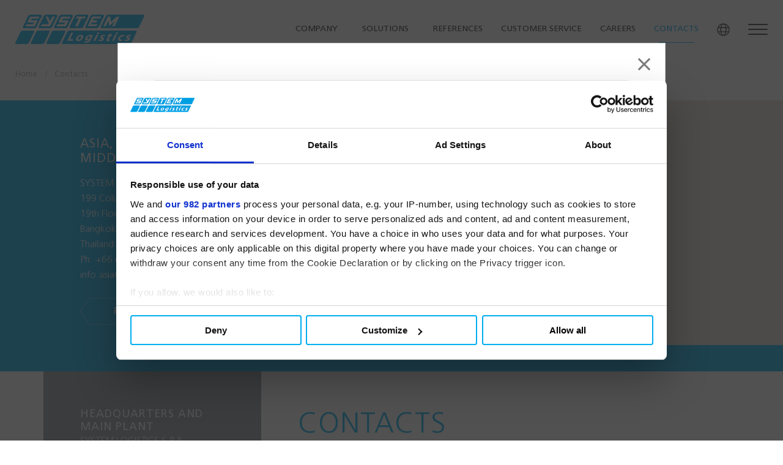

--- FILE ---
content_type: text/html; charset=UTF-8
request_url: https://www.systemlogistics.com/int/contacts
body_size: 26631
content:
<!DOCTYPE html>
<html lang="in" class="no-js"  itemscope  itemtype="http://schema.org/WebSite">
	<head>
		<!-- Google Tag Manager -->

<script>(function(w,d,s,l,i){w[l]=w[l]||[];w[l].push({'gtm.start':
    new Date().getTime(),event:'gtm.js'});var f=d.getElementsByTagName(s)[0],
    j=d.createElement(s),dl=l!='dataLayer'?'&l='+l:'';j.async=true;j.src=
    'https://www.googletagmanager.com/gtm.js?id='+i+dl;f.parentNode.insertBefore(j,f);
})(window,document,'script','dataLayer','GTM-NT5PRC5');</script>

<!-- End Google Tag Manager -->
<meta charset="utf-8">
<meta name="Content-Language" content="in">

<title>Media contacts, Media center | System Logistics</title>
<meta name="description" content="System Logistics - Enter in the page media contacts of our Media Center."  />
<meta itemprop="name" content="Media contacts, Media center | System Logistics"  />
<meta itemprop="description" content="System Logistics - Enter in the page media contacts of our Media Center."  />
<meta itemprop="image" content="https://www.systemlogistics.com/media/1/logo-systemlogistics-1.png"  />
<meta itemprop="url" content="http://www.systemlogistics.com/int/contacts"  />
<meta property="og:url" content="http://www.systemlogistics.com/int/contacts"  />
<meta property="og:title" content="Media contacts, Media center | System Logistics"  />
<meta property="og:description" content="System Logistics - Enter in the page media contacts of our Media Center."  />
<meta property="og:site_name" content="Media contacts, Media center | System Logistics"  />
<meta property="og:type" content="article"  />
<meta property="og:image" content="https://www.systemlogistics.com/media/1/logo-systemlogistics-1.png"  />
<meta property="og:image:id" content="1"  />
<meta property="og:image:cropped" content="1"  />
<meta property="og:locale" content="in_IN"  />
<meta name="twitter:card" content="summary"  />
<meta name="twitter:url" content="http://www.systemlogistics.com/int/contacts"  />
<meta name="twitter:title" content="Media contacts, Media center | System Logistics"  />
<meta name="twitter:description" content="System Logistics - Enter in the page media contacts of our Media Center."  />


<!--[if IE]><meta http-equiv='X-UA-Compatible' content='IE=edge,chrome=1'><![endif]-->

<!-- Enables or disables automatic detection of possible phone numbers in a webpage in Safari on iOS. -->
<meta name="format-detection" content="telephone=no">
<!-- Using the viewport meta tag to control layout on mobile browsers -->
<meta name="viewport" content="width=device-width, initial-scale=1, minimum-scale=1, maximum-scale=1">

<!-- If content is set to yes, the web application runs in full-screen mode; otherwise, it does not.
The default behavior is to use Safari to display web content. -->
<meta name="apple-mobile-web-app-capable" content="yes">
<!-- Sets the style of the status bar for a web application.-->
<meta name="apple-mobile-web-app-status-bar-style" content="black">

<!-- Favicons -->
<link rel="apple-touch-icon" sizes="180x180" href="https://www.systemlogistics.com/dist/images/favicons/apple-touch-icon.png">
<link rel="icon" type="image/png" sizes="32x32" href="https://www.systemlogistics.com/dist/images/favicons/favicon-32x32.png">
<link rel="icon" type="image/png" sizes="16x16" href="https://www.systemlogistics.com/dist/images/favicons/favicon-16x16.png">
<link rel="shortcut icon" href="https://www.systemlogistics.com/dist/images/favicons/favicon.ico">
<link rel="manifest" href="https://www.systemlogistics.com/favicons/site.webmanifest">
<link rel="mask-icon" href="https://www.systemlogistics.com/dist/images/favicons/safari-pinned-tab.svg" color="#00aeef">
<meta name="msapplication-TileColor" content="#ffffff">
<meta name="theme-color" content="#ffffff">
<meta name="msapplication-config" content="https://www.systemlogistics.com/favicons/browserconfig.xml">

<link rel="stylesheet" type="text/css" href="https://www.systemlogistics.com/dist/css/vendors.min.css">
<link rel="stylesheet" type="text/css" href="https://www.systemlogistics.com/dist/css/style.min.css?v=2.0.6">

<link rel="canonical" href="https://www.systemlogistics.com/int/contacts" />

<link rel="alternate" href="https://www.systemlogistics.com/ita/contatti" hreflang="it">
<link rel="alternate" href="https://www.systemlogistics.com/eng/contacts" hreflang="en-gb">
<link rel="alternate" href="https://www.systemlogistics.com/deu/contacts" hreflang="de">
<link rel="alternate" href="https://www.systemlogistics.com/spa/contacts" hreflang="es">
<link rel="alternate" href="https://www.systemlogistics.com/cze/contacts" hreflang="en-cz">
<link rel="alternate" href="https://www.systemlogistics.com/int/contacts" hreflang="en">
<link rel="alternate" href="https://www.systemlogistics.com/fra/contacts" hreflang="fr">

	</head>

	<body>
			<!-- seo -->
	<noscript><iframe src="https://www.googletagmanager.com/ns.html?id=GTM-NT5PRC5" height="0" width="0" style="display:none;visibility:hidden"></iframe></noscript>
	<!-- /seo -->

		<div id="wrapper">
			<div id="container">
				<svg viewBox="0 0 100 100" xmlns="http://www.w3.org/2000/svg" style="display: none;"><symbol viewBox="0 0 448 512" id="icon--arrow-left"><title>arrow-left</title><path d="M231.536 475.535l7.071-7.07c4.686-4.686 4.686-12.284 0-16.971L60.113 273H436c6.627 0 12-5.373 12-12v-10c0-6.627-5.373-12-12-12H60.113L238.607 60.506c4.686-4.686 4.686-12.284 0-16.971l-7.071-7.07c-4.686-4.686-12.284-4.686-16.97 0L3.515 247.515c-4.686 4.686-4.686 12.284 0 16.971l211.051 211.05c4.686 4.686 12.284 4.686 16.97-.001z"/></symbol><symbol viewBox="0 0 448 512" id="icon--arrow-right"><title>arrow-right</title><path d="M216.464 36.465l-7.071 7.07c-4.686 4.686-4.686 12.284 0 16.971L387.887 239H12c-6.627 0-12 5.373-12 12v10c0 6.627 5.373 12 12 12h375.887L209.393 451.494c-4.686 4.686-4.686 12.284 0 16.971l7.071 7.07c4.686 4.686 12.284 4.686 16.97 0l211.051-211.05c4.686-4.686 4.686-12.284 0-16.971L233.434 36.465c-4.686-4.687-12.284-4.687-16.97 0z"/></symbol><symbol viewBox="0 0 384 512" id="icon--arrow-to-bottom"><title>arrow-to-bottom</title><path d="M348.5 264l-148 148.5c-4.7 4.7-12.3 4.7-17 0L35.5 264c-4.7-4.7-4.7-12.3 0-17l7.1-7.1c4.7-4.7 12.3-4.7 17 0l115.4 116V44c0-6.6 5.4-12 12-12h10c6.6 0 12 5.4 12 12v311.9L324.4 240c4.7-4.7 12.3-4.7 17 0l7.1 7.1c4.7 4.6 4.7 12.2 0 16.9zM384 468v-8c0-6.6-5.4-12-12-12H12c-6.6 0-12 5.4-12 12v8c0 6.6 5.4 12 12 12h360c6.6 0 12-5.4 12-12z"/></symbol><symbol viewBox="0 0 496 496" id="icon--camera-circle"><title>camera-circle</title><path d="M354.8 182.3h-56.5L287 152.1c-.6-1.6-2.2-2.7-3.9-2.7h-67.3c-3.4 0-6.5 2.2-7.7 5.3l-10.3 27.5h-56.6c-4.5 0-8.2 3.7-8.2 8.2v147.9c0 4.5 3.7 8.2 8.2 8.2h213.6c4.5 0 8.2-3.7 8.2-8.2V190.5c0-4.5-3.7-8.2-8.2-8.2zM248 326c-34 0-61.6-27.6-61.6-61.6s27.6-61.6 61.6-61.6 61.6 27.6 61.6 61.6S282 326 248 326z"/><circle cx="248" cy="264.4" r="45.2"/><path d="M248 0C111 0 0 111 0 248s111 248 248 248 248-111 248-248S385 0 248 0zm131.4 338.4c0 13.6-11 24.6-24.6 24.6H141.2c-13.6 0-24.6-11-24.6-24.6V190.5c0-13.6 11-24.6 24.6-24.6h45.2l6.4-16.9c3.6-9.6 12.8-16 23.1-16h67.3c8.6 0 16.2 5.3 19.2 13.3l7.3 19.5h45.2c13.6 0 24.6 11 24.6 24.6v148z"/></symbol><symbol viewBox="0 0 512 512" id="icon--camera"><title>camera</title><path d="M324.3 64c3.3 0 6.3 2.1 7.5 5.2l22.1 58.8H464c8.8 0 16 7.2 16 16v288c0 8.8-7.2 16-16 16H48c-8.8 0-16-7.2-16-16V144c0-8.8 7.2-16 16-16h110.2l20.1-53.6c2.3-6.2 8.3-10.4 15-10.4h131m0-32h-131c-20 0-37.9 12.4-44.9 31.1L136 96H48c-26.5 0-48 21.5-48 48v288c0 26.5 21.5 48 48 48h416c26.5 0 48-21.5 48-48V144c0-26.5-21.5-48-48-48h-88l-14.3-38c-5.8-15.7-20.7-26-37.4-26zM256 408c-66.2 0-120-53.8-120-120s53.8-120 120-120 120 53.8 120 120-53.8 120-120 120zm0-208c-48.5 0-88 39.5-88 88s39.5 88 88 88 88-39.5 88-88-39.5-88-88-88z"/></symbol><symbol viewBox="0 0 256 512" id="icon--chevron-left"><title>chevron-left</title><path d="M238.475 475.535l7.071-7.07c4.686-4.686 4.686-12.284 0-16.971L50.053 256 245.546 60.506c4.686-4.686 4.686-12.284 0-16.971l-7.071-7.07c-4.686-4.686-12.284-4.686-16.97 0L10.454 247.515c-4.686 4.686-4.686 12.284 0 16.971l211.051 211.05c4.686 4.686 12.284 4.686 16.97-.001z"/></symbol><symbol viewBox="0 0 256 512" id="icon--chevron-right"><title>chevron-right</title><path d="M17.525 36.465l-7.071 7.07c-4.686 4.686-4.686 12.284 0 16.971L205.947 256 10.454 451.494c-4.686 4.686-4.686 12.284 0 16.971l7.071 7.07c4.686 4.686 12.284 4.686 16.97 0l211.051-211.05c4.686-4.686 4.686-12.284 0-16.971L34.495 36.465c-4.686-4.687-12.284-4.687-16.97 0z"/></symbol><symbol viewBox="0 0 32 32" id="icon--close"><title>close-2</title><path d="M25.358 8.948L23.49 7.08l-7.474 7.474L8.542 7.08 6.674 8.948l7.474 7.474-7.474 7.474 1.868 1.868 7.474-7.474 7.474 7.474 1.868-1.868-7.474-7.474z"/></symbol><symbol viewBox="0 0 384 512" id="icon--file-alt"><title>file-alt</title><path d="M369.9 97.9L286 14C277 5 264.8-.1 252.1-.1H48C21.5 0 0 21.5 0 48v416c0 26.5 21.5 48 48 48h288c26.5 0 48-21.5 48-48V131.9c0-12.7-5.1-25-14.1-34zm-22.6 22.7c2.1 2.1 3.5 4.6 4.2 7.4H256V32.5c2.8.7 5.3 2.1 7.4 4.2l83.9 83.9zM336 480H48c-8.8 0-16-7.2-16-16V48c0-8.8 7.2-16 16-16h176v104c0 13.3 10.7 24 24 24h104v304c0 8.8-7.2 16-16 16zm-48-244v8c0 6.6-5.4 12-12 12H108c-6.6 0-12-5.4-12-12v-8c0-6.6 5.4-12 12-12h168c6.6 0 12 5.4 12 12zm0 64v8c0 6.6-5.4 12-12 12H108c-6.6 0-12-5.4-12-12v-8c0-6.6 5.4-12 12-12h168c6.6 0 12 5.4 12 12zm0 64v8c0 6.6-5.4 12-12 12H108c-6.6 0-12-5.4-12-12v-8c0-6.6 5.4-12 12-12h168c6.6 0 12 5.4 12 12z"/></symbol><symbol viewBox="0 0 496 512" id="icon--globe"><title>globe</title><path d="M248 8C111 8 0 119 0 256s111 248 248 248 248-111 248-248S385 8 248 8zm193.2 152h-82.5c-9-44.4-24.1-82.2-43.2-109.1 55 18.2 100.2 57.9 125.7 109.1zM336 256c0 22.9-1.6 44.2-4.3 64H164.3c-2.7-19.8-4.3-41.1-4.3-64s1.6-44.2 4.3-64h167.4c2.7 19.8 4.3 41.1 4.3 64zM248 40c26.9 0 61.4 44.1 78.1 120H169.9C186.6 84.1 221.1 40 248 40zm-67.5 10.9c-19 26.8-34.2 64.6-43.2 109.1H54.8c25.5-51.2 70.7-90.9 125.7-109.1zM32 256c0-22.3 3.4-43.8 9.7-64h90.5c-2.6 20.5-4.2 41.8-4.2 64s1.5 43.5 4.2 64H41.7c-6.3-20.2-9.7-41.7-9.7-64zm22.8 96h82.5c9 44.4 24.1 82.2 43.2 109.1-55-18.2-100.2-57.9-125.7-109.1zM248 472c-26.9 0-61.4-44.1-78.1-120h156.2c-16.7 75.9-51.2 120-78.1 120zm67.5-10.9c19-26.8 34.2-64.6 43.2-109.1h82.5c-25.5 51.2-70.7 90.9-125.7 109.1zM363.8 320c2.6-20.5 4.2-41.8 4.2-64s-1.5-43.5-4.2-64h90.5c6.3 20.2 9.7 41.7 9.7 64s-3.4 43.8-9.7 64h-90.5z"/></symbol><symbol viewBox="0 0 445.1 442.9" id="icon--grid-bg"><title>grid-bg</title><path d="M444.9 318.6v-17.5l.2-.1-.2-.1v-35.5l-15.5-8.9-.1.1-15-8.6v-.1L399 239v-70.5l.1-.1-.1-.1v-.1l-.1.1-15.6-9.1-15.1-8.7-.1-.1-15.4 8.9-.1.1-14.9 8.7v-17.3l.2-.1-.2-.1v-.2l-.2.1-15.2-8.8-.3-.2v.1l-14.9-8.6h.1l15-8.7.1-.1v-17.9l-.1-.1V89l.4-.2-.4-.2v-.3l-.2.1-15-8.6-.3-.2-15.1-8.7-.1-.1-15.2 8.8v-.1l-15.5 9-.1-.1v.1l-15-8.7V62.2l-15.4-8.9-.1-.1-15.1 8.7v-.1l-.3.2-14.8-8.6h.1l-.3-.2v-.1l-.1.1-15.2-8.8-.3-.2-15.2-8.7-.1-.1h-.1l-15.1-8.7v-.3l-.2.1h-.1v.1l-15.2 8.8-15.1-8.7-.3-.2-15.1-8.7-.1-.1h-.1L92.4 9v-.2l-.2.1-.1-.1V9l-15 8.7-.2.1-.1-.1-15-8.7-.2-.1-.1-.1L46.4.2l-.1-.1-15.4 8.8L15.8.2V0l-.2.1-.1-.1v.2L0 9.2 15.3 18l.2.1v17.4L0 44.5l15.5 9v17.4l-.2.1-15 8.7-.1.1v53.3l15.3 8.8v17.5L.4 168.2l-.2-.1v.2l-.2.1.2.1V186l-.2.1.2.1V239l-.2.1.2.1v.3l.2-.1 14.9 8.6.2.1v17.4l-15.5 9 15.5 9V301L.3 309.8l-.1.1V363.1l15.3 8.8v17.5L.3 398.1l-.1-.1v.2l-.2.2.2.1V416l-.2.1.2.1v17.9l15.5-9 .1.1L31 434l15.4-8.9 15.1 8.8v.2l.2-.1.1.1v-.1l15.4 8.9V425l15-8.7.1.1 15.2 8.7V443l15.5-9 15.1 8.7v.2l.2-.1.2.1h.1v-.3l15-8.6 15.5 8.9h.1V425l15-8.7.2.1 15.2 8.7 15.1-8.7.2-.1 14.9 8.6.3.2v17.8l15.5-8.9.1.1v-.1l15.2 8.8 15.3-8.8 15.1 8.6v.2l.2-.1.2.1v-.2l15.2-8.7.1.1v-.1l.1-.1 15-8.7.1.1 15.1-8.7.3-.2h.1l15.1-8.8.2.1h.1v-17.9l.1-.1-.1-.1v-.2l-.1.1V354.3l15-8.7v.1l.2-.1 15.1 8.7v.2l.2-.1.1.1v-.2l15-8.6.2-.1.2.1v-.2l15.1-8.8 15.4-8.8 15.2-8.9.2.1v-.2l.2-.1-.2-.2zm-77.2 26.6l-14.9 8.7-15.1-8.7v-17.5l15.1-8.7 15.1 8.7v17.4l-.2.1zM46.5 407.6l10.5 6 4.3 2.5-7.4 4.3-7.4 4.2v-17zm-30.6-18.4v-17.3l3-1.7 12.1-6.9 15.1 8.7v17.5l-15 8.8-.1-.1-10.7-6.2-4.4-2.6v-.2zm0-88.4v-17.1l14.8 8.6-7.4 4.3-7.4 4.2zM.7 186.1l7.4-4.3 7.4-4.3v17.1l-7.4-4.2-7.4-4.3zm-.2-.3v-17.1l14.7 8.5-13.6 7.9-1.1.7zm0-70.8V97.9l14.7 8.6L.5 115zm15.3-79.2L31 27.1l13.4 7.7 1.7 1v17.5l-14.9 8.6v-.1l-.3.2-15-8.7h-.1V35.8zm428.8 264.9l-7.4-4.3-7.4-4.2 14.8-8.6v17.1zm-46 26.6v.2l-15 8.6v-.1l-.2.1-15.1-8.6V310l15.2-8.7.1.1 7.5 4.3 7.5 4.3v17.3zm-92 88.6l-15.1 8.7-7.5-4.3-7.6-4.4v-17.5l15.1-8.7 15.1 8.7v17.5zM15.9 265.8l11-6.4L31 257l.1.1 15 8.7v17.4L31 292l-15.1-8.7v-17.5zM69.4 22.6l7.4-4.3v17L62 26.8l7.4-4.2zm354 273.3l5.9-3.4v17.1l-14.8-8.5 8.9-5.2zM276 415.7l-14.8-8.5 14.8-8.5v17zm-107.2-8.8l-7.4-4.2-7.4-4.3 14.8-8.6v17.1zM30.8 345l-14.7-8.5 14.7-8.4V345zm.4-17.2v-.1l4.1-2.4 11-6.3 15.2 8.7V345.1l-15 8.7-.1.1-15.2-8.7v-17.4zm-15.3-133v-17.5l15.1-8.7 7.6 4.4 7.6 4.4v17.5l-.2.1-15 8.6-15.1-8.8zm15.3-97.1l7.5-4.3 7.6-4.3h.2l14.9 8.6v17.4l-11 6.4-4 2.3v-.1l-.2.1-15-8.6V97.7zm15.3-44.6V35.8L61.6 27l15.2 8.8v17.5L61.6 62l-15.1-8.7v-.2zm30.6-34.8l14.8 8.6-6.3 3.7-8.4 4.8V18.3zm15 25.9L84.7 40l-7.4-4.2 14.8-8.5v16.9zM81.5 73.9L92 80l-7.4 4.2-7.4 4.3V71.4l4.3 2.5zm26.3-3.2V53.5l15.1-8.7 15.1 8.7v17.4l-15.1 8.8-15.1-8.7v-.3zm91.9.7l14.7 8.6-14.7 8.5V71.4zm91.6 35.1V123.9l-11 6.3-4.2 2.4-11-6.3-4.1-2.3v-17.5l15.2-8.7 15.1 8.7zm-13.8 43.3l-1.1.6v-17.1l14.7 8.5-13.6 8zm90.5 54.3v17l-14.8-8.5 3-1.7 11.8-6.8zM241.2 400.7l-10.9 6.3-.1-.1-15-8.6v-17.5l15.1-8.7 15.2 8.7v17.5l-4.3 2.4zm-117.9-2.4l-.2-.1v-17.4l15.1-8.7 15.2 8.7v17.4l-15.1 8.7-15-8.6zm-21.7-22.8l5.9-3.4v17.1l-14.8-8.5 8.9-5.2zM46.5 194.6v-17.1l14.8 8.6-7.4 4.3-7.4 4.2zm0-34.9l15.1-8.8 15.1 8.7v17.5l-15.1 8.8-.1-.1-15-8.7v-17.4zm4.3-103.5l10.4 6-14.7 8.5v-17l4.3 2.5zm61.3 17.7l10.5 6.1-14.8 8.5v-17l4.3 2.4zm26.3-3.1V53.7l14.7 8.6-14.7 8.5zm-.3.6v17l-14.8-8.5 9.9-5.7 4.9-2.8zm35.3 20.2l10.4 6-14.7 8.5v-17l4.3 2.5zm179.5 226.9h-.2l-10.5-6.1-4.5-2.6v-17.5l15.1-8.7 14.9 8.6.2.1v17.4l-15 8.8zm-23 4.4l-7.3-4.2 14.8-8.4v16.9l-7.5-4.3zm-15.3 9l-7.4-4.3 14.8-8.5v17l-7.4-4.2zm-23.3 57.2l-14.7-8.4 14.7-8.5v16.9zm-183.5.1v-17.1l7.4 4.3 7.4 4.3-7.4 4.3-7.4 4.2zm-46-274.3V97.7l2.9-1.7L77 89l14.9 8.6.2.1v17.4l-11 6.4-4.1 2.4-15.2-8.7v-.3zM261 141.5v-17.1l14.7 8.5-13.6 7.9-1.1.7zm15-8.2v17l-14.8-8.5 14.8-8.5zm-122.6 247l-14.7-8.5 14.7-8.5v17zM46.5 318.6v-17.4l4.1-2.4 11-6.3 15.1 8.7v17.4l-15.1 8.7-15.1-8.7zm198.9-132.2v17l-7.4-4.2-7.4-4.3 14.8-8.6v.1zM368 274.9v16.9l-14.7-8.5 4.8-2.8 9.9-5.6zm-30.7 34.8l-15 8.7v-.1l-.1.1-.2-.1v.1l-15-8.7v-17.4l4.2-2.4 10.9-6.3.1.1 15 8.6V309.7zM276 380.3l-14.7-8.5 7.3-4.3 7.4-4.3v17.1zm-15-25.9l14.8 8.6-14.8 8.5v-17.1zm-61.2-.6v-17.1l14.8 8.6-1.1.6-13.7 7.9zm-92.2 17.8l-.1-.1-15-8.6v-17.5l15.1-8.7 15.1 8.7v17.4l-11 6.4-4.1 2.4zM62 186.1l14.8-8.5v17l-7.4-4.2-7.4-4.3zm15.2-8.6l14.8 8.6-14.8 8.5v-17.1zm0-.6v-17.3l3-1.7 12.1-6.9 15.1 8.7v17.5L92.3 186l-15.1-8.8v-.3zm-15.3-26.3v-17.4l.2-.1 15-8.6 14.9 8.7v17.5l-15 8.7-15.1-8.8zm76.1-44.3l-15.1 8.7-.1.1-15-8.7V88.9l15.2-8.7 15 8.7v17.4zm123 106.4l15.2-8.7 15 8.6v17.5l-14.9 8.7-.1-.1-.1.1-15.1-8.7V212.7zm76.4 44.4l15.1 8.7v17.4l-15 8.7-15.2-8.8v-17.3l10.8-6.2 4.3-2.5zm-102.8 81.6l-4.2-2.4V318.9l15.2-8.8 15.1 8.8v17.3l-15.1 8.8-11-6.3zm-4.5 32.8l-14.8-8.5 8.9-5.2 5.9-3.4v17.1zm-15-8.8v-17.1l14.8 8.6-7.4 4.3-7.4 4.2zm-61.3-.1v-17l14.7 8.5-14.7 8.5zM77.2 195.2v-.2l15.1-8.7 15.1 8.7v17.5l-15.1 8.7-15.1-8.7v-17.3zm15.3-79.7l7.5-4.5 7.6-4.3.1.1 7.4 4.2 7.6 4.4v17.4l-11 6.4-4.1 2.4-.1-.1-15-8.6v-17.4zm45.8-8.7l15.1 8.6v17.4l-11 6.3-4.2 2.4-15.1-8.7v-17.5l1.2-.7 14-7.8zm46.1 26.3l15.2-8.7 15.1 8.7v17.5l-15.1 8.7-15.2-8.7v-17.5zm84.2 172.3l-7.4-4.2 14.8-8.5v17l-7.4-4.3zm-167 17l5.9-3.4v17.1l-14.8-8.5 8.9-5.2zm52.2-206.8l14.8 8.6-14.8 8.5v-17.1zm61.3 17.7l14.7 8.5-14.7 8.5v-17zm76.6 96.6v-17l14.7 8.5-14.7 8.5zm-.4.7v17l-14.7-8.5 14.7-8.5zM322 283l-14.8-8.5 7.4-4.2 7.4-4.2V283zm-68.9 22.4l-7.4 4.2v-17.1l14.8 8.6-7.4 4.3zM214.9 345l-15.1-8.7v-17.4l11-6.4 4.1-2.4 15.1 8.8v17.3l-11 6.4-4.1 2.4zM154 327.6l3-1.7 11.8-6.8v17l-14.8-8.5zm-.4-.2l-4.1-2.4-11-6.4v-17.4l15.1-8.7 15.2 8.7v17.4l-15.2 8.8zm-57.9-19.2l11.8-6.8v17l-14.8-8.5 3-1.7zm12.1 10.2v-17l14.7 8.5-14.7 8.5zm-15.7-61.3v17.1l-14.8-8.5 7.4-4.3 7.4-4.3zm.4 17.3v-17.5l7.5-4.4 7.5-4.3 15.2 8.7v17.4l-15.2 8.8-14.9-8.6-.1-.1zm34.7-37.6l11-6.3 15.2 8.7v17.5l-15.2 8.8-.1-.1-15-8.7v-17.5l4.1-2.4zm-19.4-59.9v-17.1l7.4 4.3 7.4 4.3-7.4 4.3-7.4 4.2zm15.3-43.6l14.7 8.6-14.7 8.5v-17.1zm76.4 26.5l15.1 8.7V186l-15.1 8.7-15-8.7h.1l-.2-.1v-17.4l10.7-6.2 4.4-2.5zm122.3 105.9l-2.5 1.4-12.3 7.1v-17.1l7.4 4.3 7.4 4.3zm-45.9 26.4l-15.1 8.7-11-6.3-4.1-2.4v-17.5l4.1-2.4 11-6.3 15.1 8.7v17.5zm-30.5 17.6l-15.2 8.8-15.1-8.7v-17.5l15.1-8.7 12.6 7.2 2.6 1.5v17.4zM108 159.5l14.8-8.5v17l-13.7-7.9-1.1-.6zm76.1 9.1v17.1l-7.4-4.2-7.4-4.3 7.4-4.3 7.4-4.3zm61.3 70.8v17.1l-14.8-8.5 8.9-5.2 5.9-3.4zm15.3 8.8v17.1l-7.4-4.3-7.4-4.2 7.4-4.3 7.4-4.3zM238 287.6l-7.4-4.3 2.9-1.7 11.8-6.8v17l-7.3-4.2zm-114.9-66.4v-17.1l14.8 8.6-6.3 3.7-8.5 4.8zm107.2 27l15.1 8.7v17.4l-15.1 8.8-15.2-8.7v-17.5l15.2-8.7zm-15.6 61.4l-7.4-4.2-7.4-4.3 7.4-4.3 7.4-4.3v17.1zm-68.7-22l-7.4-4.3 14.8-8.6v17.1l-7.4-4.2zm7.8-30.5l14.8 8.6-7.4 4.3-7.4 4.2v-17.1zm-15.2 8.6l14.8-8.5v17l-14.8-8.5zm4.9 3.2l9.7 5.7-14.7 8.5v-17l5 2.8zm-4.9-38.7l-.1-17.3v-.2l.2-.1 14.9-8.6 12.6 7.2 2.5 1.4.1.1V230l-15.2 8.8-15-8.6zm-5.4-32.1l4.9-2.8v17l-14.8-8.5 9.9-5.7zm66.2 32.5v17l-7.4-4.2-7.4-4.3 7.4-4.3 7.4-4.3v.1zm-46.3-26.9l-14.6 8.4v-16.8l14.6 8.4zm15.6-8.4v16.9l-14.6-8.4 9.8-5.7 4.8-2.8zm4.7 20.1l10.3 6-14.6 8.5v-17l4.3 2.5zm11 6.3l1.1.6 13.6 7.9-14.7 8.5v-17zm7.6 3.9l-7.4-4.3 9.9-5.7 4.9-2.9v17.1l-7.4-4.2zm7.3-13.1l-14.9 8.6v-.1l-.2.1h-.1l-15-8.6V195l4.1-2.4 11-6.3 15.1 8.7v17.5zm-30 17.8l7.4-4.3 7.4-4.3v17.1l-7.4-4.2-7.4-4.3zm37.9 66.3l-7.4 4.2v-17.1l14.8 8.6-7.4 4.3zm.1-9l-7.4-4.2 14.8-8.5v17l-7.4-4.3zm7.8-12.8l14.7 8.5-14.7 8.5v-17zm-.5-.4l-1.5.8-13.6 7.9-11-6.3-4-2.4v-17.6l4-2.4 11-6.3 15.1 8.7v17.6zM199.1 248l-14.7 8.5v-17.1l5.9 3.4 8.8 5.2zm-15 9.1v17.1l-14.8-8.5 9.9-5.7 4.9-2.9zm15.3 26.6v17l-14.8-8.5 14.8-8.5zm.3-53.8v-17l14.7 8.5-14.7 8.5zM183.8 186l-14.7 8.5v-17l7.4 4.3 7.3 4.2zm-15.1 8.8l-15 8.7-.1-.1-.1.1-15-8.7v-17.5l15.1-8.7 15.1 8.7v17.5zm-30.6 35.1l-14.7-8.5 14.7-8.5v17zm-7.4 40.3l7.4-4.2v17l-14.7-8.5 7.3-4.3zm23.1 21.9v-17.5l.2-.1 14.9-8.6 15.1 8.7v17.5l-15.1 8.7-15.1-8.7zm45.4-8.7l-14.8 8.5v-17.1l14.8 8.6zm.6 18l14.6 8.5-14.6 8.4v-16.9zm45.9-27.3v-17l7.4 4.3 7.3 4.3-14.7 8.4zm-30.8-53l-.1.1-15.1-8.7V195l15.2-8.7 15 8.6v17.5l-15 8.7zm-92-52.5l15.2 8.7v17.5l-15.1 8.7-15.1-8.6v-17.6l15-8.7zm-.1 52.5l-14.8-8.5 14.8-8.6v17.1zm31 18.1l15-8.6.1-.1 15.1 8.7v17.5l-15.1 8.8-15.1-8.8v-17.5zm-15.9 26.5l-14.8 8.5v-17.1l14.8 8.6zm.6 18l14.7 8.5-14.7 8.5v-17zm160.6-22.6l-7.4 4.3v-17.1l14.8 8.5-7.4 4.3zm-7.2 4.6l14.8-8.6v17.1l-7.4-4.2-7.4-4.3zm-15.8-26.3l15.1 8.7v17.5l-15 8.7-15-8.7-.2-.1v-17.4l4.1-2.4 11-6.3zm-23 12.8l-7.4 4.2v-17l14.8 8.5-7.4 4.3zm-15.3-8.8l-7.4 4.2v-17.1l14.8 8.6-7.4 4.3zm-7.8-13v17.5l-7.5 4.3-7.6 4.3-15-8.7-.1-.1v-17.4l15.1-8.7 12.6 7.2 2.5 1.6zm-14.7-44.3l14.7-8.5v17.1l-14.7-8.6zm-16.2-26.5l-14.7 8.5V151l14.7 8.6zm-15.2 8.8l-7.4 4.3-7.4 4.2v-17.1l7.4 4.3 7.4 4.3zm-15.1-8.5v17l-14.8-8.5 5-2.9 9.8-5.6zm-15.4 8.4l-15.2 8.7-14.9-8.6-.2-.1V150.9l.3-.2 14.9-8.5 15.1 8.7v17.4zm-45.6-26.2l7.4 4.3 7.3 4.3-13.6 7.9-1.1.6v-17.1zm30 88.2l-14.7 8.5v-17l14.7 8.5zm-15 9.2v17l-7.4-4.3-7.4-4.2 2.9-1.7 11.9-6.8zm15.3 61.9v17l-14.7-8.5 14.7-8.5zm31 17v-17.2l3-1.7 12.1-6.9 15.1 8.7v17.5l-1.5.8-13.5 7.8-15.2-8.8v-.2zM322 248.3v17l-13.7-7.9-1.1-.6 3-1.7 11.8-6.8zm-46.3-9.2l-14.7 8.5v-17l14.7 8.5zm-45.8-61.8l-14.8 8.5v-17.1l4.3 2.5 10.5 6.1zM200 159.5l14.7-8.3V168l-14.7-8.5zm-15.9-8.4V168l-7.4-4.3-7.4-4.2 2.8-1.6 12-6.8zm-15.6 8.4l-13.6 7.9-1.1.6v-17l4.3 2.5 10.4 6zm-45.7-26.2v17l-14.8-8.5 3-1.7 11.8-6.8zm-15.6 8.5l-13.6 7.9-1.1.6v-17.1l14.7 8.6zm-14.5 8.9l4.9-2.9 9.8-5.6v17l-7.4-4.3-7.3-4.2zm14.7 26.9v17l-14.7-8.4 9.9-5.7 4.8-2.9zm15.2 26.2l-2.5 1.4-12.3 7.1v-17l14.8 8.5zm-14.8 96.9v-17.2l15.1-8.7 15.1 8.7V301l-1.4.8-13.5 7.8-.1.1-15.1-8.7v-.3zm45.4 26.9l-14.7 8.5v-17l14.7 8.5zm.2.3v17l-14.7-8.5 14.7-8.5zm.4 17.1v-17.1l14.8 8.5-7.4 4.3-7.4 4.3zm45.6-25.8v16.9l-14.8-8.5 14.8-8.4zm30.7 34.6l-14.8-8.5 9.9-5.7 4.9-2.9v17.1zm46.3-61.9v-17.3l15.1-8.7 15 8.6-.1.1.2.1v17.4l-15.1 8.7-15.1-8.7v-.2zm30.6-17l14.6 8.4-14.6 8.5v-16.9zm15.3-9.6v-17l14.7 8.5-14.7 8.5zm-.4-17.4l-15.1 8.7-.1-.1-15-8.6v-17.5l15.1-8.7 15.1 8.7v17.5zm-61.2-17.4v17.1l-7.4-4.2-7.4-4.3 9.8-5.7 5-2.9zm-45.4-9.1L230 213v16.9l-14.7-8.5zm15.1-26.1l14.6 8.4-14.6 8.4v-16.8zm-77-45l-14.8-8.5 14.8-8.5v17zM107.7 213l15.1 8.6V239l-15.2 8.7-15.1-8.7v-17.4l15.2-8.6zm-.5 35l-14.7 8.5v-16.9l14.7 8.4zm-15.1 8.5l-7.4-4.2-7.4-4.2 14.8-8.4v16.8zm-.1.3l-14.8 8.6v-17l14.8 8.4zm-9.8 12.1l9.7 5.7-14.7 8.4v-17l5 2.9zm-5 14.6l15.2-8.7 5.7 3.3 9.4 5.4V300.9l-15 8.7-.1.1-15.2-8.7v-17.5zm14.7 26.4l-14.7 8.5v-17.1l14.7 8.6zm.6.3l7.4 4.3 7.4 4.3-7.4 4.3-7.4 4.2v-17.1zm15.3 26.1v-17.4l15.2-8.8 8.4 4.8 6.8 3.9v17.3l-15.2 8.8-15.2-8.6zm61.3-.2v-17l14.7 8.6-14.7 8.4zm61.3 17.7v-17.1l14.7 8.6-14.7 8.5zm15.6-43.9l14.7-8.5v17l-14.7-8.5zm30.4-17.4l14.7 8.5-14.7 8.5v-17zm-15.8-62.3l-15 8.7-.2-.1v.1l-15-8.7v-17.5l4.1-2.4 11-6.3 15.1 8.7v17.5zm-30.1-35.7v-17l7.3 4.2 7.4 4.3-1.1.6-13.6 7.9zm.1-17.3l3-1.7 11.8-6.8v17l-14.8-8.5zm14.7-8.9l-15.1 8.7-15.1-8.7v-17.5l7.6-4.4 7.6-4.3 15.1 8.7v17.5zm-30.2-35.7v-17l14.7 8.5-14.7 8.5zm-31.1.5v17.5l-15.1 8.7-.1-.1-15-8.6v-17.5l7.6-4.4 7.6-4.3 7.5 4.3 7.5 4.4zm-15.3-26.3v16.9l-14.7-8.4 5-2.9 9.7-5.6zm-61.3-.8l-14.7-8.4 14.7-8.4V106zm-15.3 26.6l-14.8-8.5 14.8-8.3v16.8zM76.8 248.2v17.1l-14.7-8.5 7.3-4.3 7.4-4.3zm0 35.5v17L62 292.2l14.8-8.5zm15.3 26.5v16.9l-14.6-8.5 14.6-8.4zm15 26.2l-14.6 8.4v-16.9l14.6 8.5zm-15 9.2v17l-14.7-8.5 14.7-8.5zm76.7 8.2l-14.8-8.5 14.8-8.6v17.1zm45.9-8.2v17l-14.8-8.5 14.8-8.5zm46.4-26.4l14.6 8.5-14.6 8.5v-17zm-.1-.7v-17.1l14.8 8.6-6.3 3.7-8.5 4.8zm30.9-17.4l9.8-5.7 4.9-2.9v17.1l-7.4-4.2-7.3-4.3zm45.6-44.6l-15.2-8.6v-17.5l7.6-4.4 7.6-4.3 15.1 8.7v17.5l-15.1 8.6zm15.5-25.9l14.6 8.5-14.6 8.4v-16.9zm-.4-17.8v17.1l-14.8-8.5 7.4-4.3 7.4-4.3zm-45.9 8.3l-14.8-8.5 14.8-8.6v17.1zm-13.9-9.4l-1.1.6v-17.1l14.7 8.5-13.6 8zm-1.5.5l-14.6-8.5 14.6-8.5v17zm-45.6-26.4v-17.1l14.7 8.6-14.7 8.5zm15.1-8.8l-15.1-8.7v-17.5l15.1-8.7 15.1 8.7v17.5l-15.1 8.7zM230 141.5l-14.8-8.5 14.8-8.5v17zm-15.3-8.9l-14.8-8.5 14.8-8.5v17zm-75.9-26.2l14.6-8.5v16.9l-14.6-8.4zm-35.2-2l3.6 2.1-14.7 8.4v-17l11.1 6.5zM72.3 245.5l4.3 2.5-6.3 3.7-8.4 4.8v-17l10.4 6zM108 371.8l9.9-5.7 4.9-2.9v17.1l-13.7-7.9-1.1-.6zm15.1 8.5v-17l14.7 8.5-14.7 8.5zm0-17.4v-17.5l15.1-8.7 15.1 8.7v17.5l-1.5.8-13.5 7.8-.1.1-10.9-6.3-4.2-2.4zm46-8.9v-17.5l4.1-2.4 11-6.3 15.2 8.7V354l-15.2 8.7-15.1-8.7zm46 9.3l7.4 4.2 7.3 4.2-14.7 8.5v-16.9zm15.3 8.4V354.3l.1-.1 15.1-8.6 15 8.7v17.5l-15.1 8.7-15.1-8.8zm46 8.7v-17.1l5 2.8 9.7 5.7-13.6 7.9-1.1.7zm14.9-8.9l-14.8-8.4 14.8-8.4v16.8zm-34.1-19.7l-11.2-6.5 14.7-8.5v17l-3.5-2zm18.8-24.6l-14.7-8.5 7.3-4.3 7.4-4.3v17.1zm45.7-8.5l-14.7 8.5v-17.1l14.7 8.6zm46.6-43.8l14.8 8.5-14.8 8.5v-17zm-7.9 4l-7.4 4.2V266l14.8 8.6-7.4 4.3zm-22.5-22.1l14.7-8.3v16.8l-14.7-8.5zm15.1-43.9l14.7 8.5-14.7 8.4v-16.9zm-1.6.3l-13.7 7.9v-17l14.8 8.5-1.1.6zm-14.1-9.3v17.4l-15.2 8.7-15.1-8.7v-17.5l4.1-2.4 11-6.3 15.2 8.7v.1zm-30.3-.5v-17l14.7 8.5-14.7 8.5zm-106.2-80.2l-1.1.6v-17.1l14.7 8.5-13.6 8zm-1.4-16.6V124l-.2.1-15 8.6-15.1-8.7v-17.4l.2-.1 15-8.6 15.1 8.7zm-30.9-.2l-14.7 8.4V97.9l11.1 6.4 3.6 2.1zm-27.6-1.6l-2.5 1.4V89.1l14.8 8.6-12.3 7.1zm-48.4-7.5v-17l11.1 6.4 3.6 2.1-14.7 8.5zm-.4 0l-14.8-8.5 14.8-8.5v17zm-30.3 18.3l14.7 8.6-14.7 8.5v-17.1zm-15.1 26.2l14.8-8.5v17l-13.7-7.9-1.1-.6zm15.1 44.6l14.8 8.6-14.8 8.5v-17.1zm.2 17.4l1.1-.6 13.7-7.9v17.1l-7.4-4.3-7.4-4.3zm15 9.1l15 8.6V239l-15.1 8.7-15.1-8.7h.1v-17.4l15.1-8.7zm-30.4 70.4v-17.6l15.1-8.7 15 8.8v17.5l-15 8.7-15.1-8.7zm14.6 9l-14.7 8.5v-17.1l14.7 8.6zm-15 9.1v17l-14.8-8.5 14.8-8.6v.1zm15.7 26.3l3-1.7 12.1-7 7.5 4.3 7.5 4.4v17.4l-11 6.4-4.1 2.3-.1.1-15-8.7h.1v-17.5zm14.6 26.4l-14.7 8.5v-17l14.7 8.5zm-14.6 26.4V363l11-6.4 4.1-2.4 7.6 4.4 7.6 4.4v17.5L77 389.2l-15-8.6-.1-.1zm96.2 3l10.4 6-14.7 8.5v-17l4.3 2.5zm10.8 5.8l-.1-.1-15-8.6v-17.5l15.1-8.7 15.1 8.7v17.5l-15.1 8.7zm107.5-8.3l14.7 8.5-14.7 8.5v-17zm15.3-9.6v-17l14.7 8.5-14.7 8.5zm-.4-17.4l-15.2 8.7L261 354v-17.4l.1-.1 4-2.4 11-6.3 15.2 8.7V354zm-14.8-26.5l-.1-17.3v-.2l15.1-8.7 15.1 8.7v17.4l-15.2 8.8-14.9-8.7zm91.8-18v-17l14.8 8.6-14.8 8.5v-.1zm-61.6-123.1v17l-14.8-8.5 3-1.7 11.8-6.8zm-15.6 8.5l-14.7 8.5v-17l4.3 2.5 10.4 6zm-15.1-8.7v17.3l-15.2 8.8-15.1-8.7v-17.4l15.1-8.8 8.4 4.8 6.8 4zm.4-35.2l14.7 8.5-14.7 8.5v-17zm-15.8-9.3l-15.1 8.7-15.1-8.7v-17.4l.2-.1-.1-.1 7.4-4.3 7.6-4.3 15.1 8.7v17.5zm-30.2-18v-17l14.7 8.5-14.7 8.5zm-.4.1l-14.8-8.5 14.8-8.4v16.9zm-30.6-17.7l-14.8-8.5 14.8-8.5v17zM154 97.6l14.7-8.5V106L154 97.6zm-92.5 18v17l-14.8-8.5 3-1.7 11.8-6.8zm-.4 17.4l-14.6 8.5v-17l14.6 8.5zm-14.6 9.1l7.4 4.3 7.3 4.3-14.7 8.5v-17.1zm15 44.3v17l-14.8-8.5 14.8-8.5zm0 35.5v16.9l-7.4-4.2-7.4-4.3 1.6-.9 13.2-7.5zm-30.3 17.3l15.1-8.7 15.1 8.7v17.4l-15.1 8.7-15.1-8.7v-17.4zm15 44.4v17.1l-14.8-8.5 9.9-5.7 4.9-2.9zm.5 70.5l9.9-5.7 4.9-2.9v17.1l-13.7-7.9-1.1-.6zm0 17.7l14.8-8.5v17l-7.4-4.3-7.4-4.2zm45.8 8.6v-17.1l14.7 8.5-13.6 7.9-1.1.7zm15.5 9.1l7.4-4.2 7.4-4.2v17l-7.4-4.3-7.4-4.3zm76.4-9v-17.4l15.2-8.7 15 8.6v17.5l-15.1 8.7-15.1-8.7zm61.3 17.6v-17.3l15.1-8.7 15.1 8.7v17.5l-15.1 8.7-15.1-8.7v-.2zm76.6-62V319l14.8 8.6-7.4 4.3-7.4 4.2zm15.4-25.9l10.7 6.2 4 2.3-14.7 8.5v-17zm45.6-9.5l-12.3-7.1-2.5-1.4 7.4-4.3 7.4-4.3v17.1zm.3-17.6V266l14.7 8.6-14.7 8.5zm-.3-.1l-7.4-4.3-7.4-4.2 14.8-8.5v17zm-.1-17.4l-15 8.7-.2-.1v.1l-5.1-3-9.9-5.7V248.1l15.1-8.7 15.1 8.7v17.5zM368 238.8l-14.8-8.5 14.8-8.6v17.1zm-45.4-43.9l14.7-8.4v16.9l-14.7-8.5zm-61.4-17.7l14.8-8.4v16.9l-14.8-8.5zM230 106.1v.1l-11 6.3-4.2 2.4-11-6.3-4.1-2.4V88.9l15.1-8.7 15.2 8.7v17.2zM138.4 53V36l14.6 8.5-14.6 8.5zm-31 35.4L92.6 80l14.8-8.5v16.9zm-30.6.3l-15.2 8.7-15.1-8.7V71.2l15.2-8.7 15.1 8.6v17.6zm0-18L62 62.2l14.8-8.5v17zm.4-17.7V36l14.7 8.5L77.2 53zm-31 .7v17l-14.8-8.5 9.9-5.7 4.9-2.8zm-7.6 13.1l7.2 4.2-14.6 8.5v-17l7.4 4.3zm7.5 4.7v16.9L31.4 80l14.7-8.5zm.1 53v17L31.4 133l5-2.9 9.8-5.6zm0 35.4v17l-7.4-4.3-7.4-4.3 2.9-1.7 11.9-6.7zm30.3 52.8l-14.7 8.5v-17.1l14.7 8.6zm-41 11.6l10.3 6-14.6 8.4v-16.9l4.3 2.5zm-4.3 68.3l14.8 8.5-2.5 1.4-12.3 7.1v-17zm14.6 26.1l-14.6 8.4v-16.8l14.6 8.4zm.7 35.7l7.4 4.3 7.3 4.2-13.6 7.9-1.1.6v-17zm0 17.7l7.4 4.3 7.4 4.3-14.8 8.5v-17.1zm61.3 17.7l7.4 4.3 7.3 4.3-14.7 8.5v-17.1zm68.9 3.9l-7.4-4.2 9.9-5.7 4.9-2.8v17l-7.4-4.3zm38-12.6V398l-14.8-8.5 14.8-8.4zm15.9 26.1l9.9-5.7 4.9-2.8v17l-14.8-8.5zm61.1-17.8v-17.5l.2-.1 14.9-8.6 15.2 8.7v17.5l-.2.1-15 8.6-15.1-8.7zm33.3-1.3l12.3-7.1v17l-14.8-8.5 2.5-1.4zm12.1-7.4l-12.3 7.1-2.5 1.4v-17l10.5 6 4.3 2.5zm-30.3-18l-15.1-8.7v-17.5l3-1.7 12.1-6.9 15.2 8.7V354l-4.2 2.4-11 6.3zm15.5-8.9v-17.1l14.7 8.6-14.7 8.5zm15-8.8l-7.4-4.3-7.4-4.3 1.1-.6 13.7-7.9V345zm15.9-26.3l2.9-1.7 11.8-6.8v17l-7.4-4.2-7.3-4.3zm30.6-17.6l-.2-.2v-17.4l15.1-8.7 15.2 8.7V301l-15.2 8.7-14.9-8.6zm30.5-.3v-17.1l14.7 8.5-13.6 7.9-1.1.7zm-46-79.7v-17l10.5 6 4.2 2.5-14.7 8.5zm-15.5-8.8l-15.1-8.7v-17.4l11-6.4 4.1-2.4 15.1 8.8v17.4l-15.1 8.7zm-15.1-26.6v-17l14.7 8.5-14.7 8.5zm-15.6-25.9l15.1 8.7V186l-15 8.6-15.2-8.7V168.5l3-1.7 12.1-7zm-15.5 8.7V186l-15.1 8.7-15.1-8.7v-17.5l7.5-4.3 7.6-4.3 7.5 4.3 7.6 4.3zM276.5 133l14.8-8.5v17l-14.8-8.5zM261 106.1v-17l14.7 8.5-14.7 8.5zm-.3.7v17l-7.4-4.2-7.4-4.3 2.9-1.7 11.9-6.8zm-61.3-35.4v17.2l-15.2 8.8-15.1-8.7V71.2l15.1-8.7 15.2 8.7v.2zm-30.8 17.2l-11 6.4-4.1 2.3-15.2-8.7V71.2l15.2-8.7 15 8.7v17.4zm-15.2-26.7l-14.8-8.5 14.8-8.5v17zM138.1 36v17l-14.8-8.5 14.8-8.5zM30.8 79.6l-14.7-8.5 14.7-8.4v16.9zm0 35.4l-14.7-8.5L30.8 98v17zm-.2 53.3l-14.7 8.5v-17l14.7 8.5zm.6 52.9v-17.3l15.2-8.7 11 6.3 4.1 2.4v17.4L46.4 230l-15.2-8.7v-.1zm-15.1 9.1l14.7-8.5v16.9l-7.4-4.2-7.3-4.2zM16 248l7.4-4.3 7.4-4.3v17.1l-7.4-4.2L16 248zm14.8 44.6v17L16 301.1l14.8-8.5zm15.4 61.8v17.1L31.4 363l8.9-5.2 5.9-3.4zm.3 35.3l4.1-2.5 11-6.3 15.1 8.7v17.5l-15.1 8.7-15.1-8.7v-17.4zm30.7 17.4v-17.5l15.1-8.7 15.1 8.7v17.5l-15.1 8.7-15.1-8.7zm91.9-.2v-17l14.8 8.5-1.1.6-13.7 7.9zm15.3-25.9l14.7 8.6-14.7 8.5V381zm61.3 34.8v-17.1l14.7 8.6-14.7 8.5zm92-17.7V381l12.3 7.1 2.5 1.4-11.1 6.4-3.7 2.2zm-23.1-30.9l-7.4-4.3 9.8-5.7 4.9-2.9v17.1l-7.3-4.2zm115-57.6v-17l14.7 8.5-13.6 7.9-1.1.6zM413.9 283l-14.8-8.5 7.4-4.3 7.4-4.2v17zm-15.4-44l-15.1 8.7-15.1-8.7v-17.5l4.1-2.4 11-6.3 15.1 8.7V239zm-107.2-79.8l-14.8-8.5 14.8-8.5v17zm.4-17.7v-17.1l14.8 8.6-7.3 4.2-7.5 4.3zm-31.1-35.3l-15.1 8.8-15.1-8.7V88.9l15.1-8.7 15.1 8.7v17.3zm-45.9-26.6L201 71.7l-1.1-.6 14.8-8.5v17zm-30.1-17.4l14.8-8.5v17l-14.8-8.5zm-77.2-8.7v17.4l-15.1 8.8L77.2 71V53.5l15.1-8.7 10.1 5.8 5 2.9zm-76.6-27L16 18l14.8-8.5v17zm-14.9-8.2L27 24.7l3.6 2.1-14.7 8.5v-17zm15.3 61.9l11.1 6.4 3.6 2.1-14.7 8.5v-17zm0 35.4l14.6 8.5-14.6 8.5v-17zm-.2 17.6l15.1 8.7v17.5l-15 8.8-.1-.1h-.1l-15-8.7v-17.5l3-1.7 12.1-7zM15.2 195L.5 203.5v-17.1l14.7 8.6zm8.1 39.9l7.2 4.2-14.6 8.5v-17.1l7.4 4.4zm7.3 21.8l-14.7 8.5v-16.9l14.7 8.4zm11.3 95.1l4 2.3-7.4 4.3-7.4 4.3v-17.1l10.8 6.2zm-11.3 46.5l-14.7 8.5v-17l14.7 8.5zM.7 416.1l7.4-4.3 7.4-4.3v17.1l-7.4-4.2-7.4-4.3zm30.7-17.7l2.9-1.7 11.8-6.8v17l-7.4-4.3-7.3-4.2zm22.7 22.2l7.4-4.3v17.1l-14.8-8.5 7.4-4.3zm7.7 12.9v-17.1l14.8 8.6-6.3 3.7-8.5 4.8zm7.6-13.1l-7.4-4.2 14.8-8.4v16.9l-7.4-4.3zm38.4-13l4.1-2.5 11-6.3 15.1 8.7v17.5l-15.1 8.8-15.1-8.8v-17.4zm30.8 17.5v-.3l-.1.1v-17.4l15.1-8.7 15 8.7.1.1v17.4l-15.1 8.8-15-8.7zm45.5-9.2l-7.4-4.3-7.4-4.2 7.4-4.3 7.4-4.3v17.1zm31 .1v-17.1l14.7 8.5-13.6 7.9-1.1.7zm30.1.3l-14.8 8.5v-16.9l14.8 8.4zm.2 17.3l-12.3-7.1-2.5-1.4 14.8-8.6v17.1zm45.8-8.5l-14.8 8.5v-17l14.8 8.5zm.7 0l3-1.7 11.8-6.8v17l-14.8-8.5zm60.8-35.1v17.1l-14.8-8.5 14.8-8.6zm-14.9-9.1l14.8-8.5v17l-14.8-8.5zm-15.5-9v-17.4l15.1-8.7 15.2 8.7v17.5l-15.1 8.7-15.2-8.8zm46-43.8l14.6 8.5-14.6 8.5v-17zm15.6 8.5l14.7-8.4v16.8l-13.7-7.9-1-.5zm45.9-26.5l7.4-4.3 7.4-4.3v17.1l-7.4-4.2-7.4-4.3zm14.7-26.7l-15.1 8.8-.1-.1-15-8.7v-17.4l11-6.4 4.1-2.4 15.1 8.7v17.5zm-15.6-26.4l-14.6 8.4v-16.9l14.6 8.5zm-15 8.7v.1l-15.1 8.7-.1.1-15.1-8.8v-17.5l15.1-8.7 15.2 8.7v17.4zm-30-52.9l14.7-8.4v16.9l-14.7-8.5zm14.6-9l-15.1 8.7-15.1-8.7v-17.4l15.1-8.7 15.1 8.7v17.4zm.1-17.9l-14.8-8.5 14.8-8.5v17zm-15-8.8v-17.1l14.8 8.6-14.8 8.5zm-.4-17.3v17.5l-15.1 8.7-15.1-8.7v-17.5l15.1-8.7 15.1 8.7zm-30.6 17.3l-7.4-4.2-7.4-4.3 14.8-8.6v17.1zm-15.3-8.9l-14.8-8.5 14.8-8.5v17zm-.2-17.3l-14.8 8.5v-17.1l14.8 8.6zm-15.2-8.8v17.5l-15.1 8.7-15.1-8.7V142l.2-.1-.1-.1 7.5-4.3 7.6-4.3 15 8.7zm.1-17.9l-15.2 8.7-15.1-8.7h.1v-17.5l15.1-8.7 15.1 8.7V124zm0-17.9l-7.4-4.2-7.4-4.3 14.8-8.5v17zm-.4-17.4L307 97.2v-17l14.6 8.5zm-30.1-17.4l15.2 8.7v17.3l-.3.2-15 8.6-15.1-8.7V80l15.2-8.7zm-15.5 26l-14.7-8.5 14.7-8.6v17.1zm-30.6-35v17.5l-7.6 4.4-7.6 4.3-15.1-8.7V62.4l.2-.1-.1-.1 15-8.6 15.2 8.7zm-45.7 8.5V53.7l14.7 8.5-14.7 8.6zm-.5-17.4l-14.8 8.5V44.8l14.8 8.6zM184 62.1l-.2.1-3 1.8-11.9 6.9-3.2-1.8-11.9-6.9V44.7l.2-.1-.1-.1 7.4-4.3 7.6-4.3 15.1 8.7v17.5zm-15.5-26.5l-14.7 8.5v-17l14.7 8.5zm-15.1 8.6l-14.8-8.5h.1-.1l14.8-8.6v17.1zm-15.6-8.5l-14.7 8.5V27.1l14.7 8.6zm-15 8.6l-.3.2-15 8.6-3.2-1.8-11.9-6.9V27l.2-.1-.1-.1 7.4-4.3 7.6-4.3 15.2 8.7v17.4zm-15.6-26.4l-14.7 8.5v-17l14.7 8.5zM92.1 9.4v17.1L77.3 18l14.8-8.6zM76.6 18l-14.8 8.5V9.4L76.6 18zM61.4 9.2v17.5l-.2.1-14.9 8.6-15.1-8.7V9.3l.2-.1-.1-.1 15-8.6 15.1 8.7zm-30.8 0l-12.3 7.1-2.5 1.4V.6l14.8 8.6zM15.5.6v17.1L.7 9.2 15.5.6zM.7 44.5L15.5 36v17L.7 44.5zm15.2 9.2l4.3 2.5 10.3 6-14.6 8.5v-17zM.5 80l15-8.6.1-.1 15 8.6.2.1v17.4l-11 6.3-4.2 2.4L.5 97.5V80zm0 35.4l15.2-8.7 15.1 8.7v17.4l-.2.1.1.1-15.1 8.6-15.1-8.7v-17.5zm15 44.4v17.1l-7.4-4.2-7.4-4.3 14.8-8.6zm-15 44.1l4.1-2.4 11-6.3 15.1 8.7v17.5l-14.8 8.5-.2.1-15.2-8.7v-17.4zm0 17.9l14.7 8.5-14.7 8.5v-17zm15 8.8v17L.8 239.2l14.7-8.6zm0 35.4v17L.7 274.5l14.8-8.5zm-15 44l15-8.6.1-.1 15 8.6.1.1v17.4l-15.1 8.7-15.1-8.7V310zm14.7 26.4l-9.8 5.7L.5 345v-17l14.7 8.4zm-14.6 9l15.1-8.7 15.1 8.7v17.5l-15.1 8.7-15.1-8.7v-17.5zm14.9 44.4v17.1l-7.4-4.2-7.4-4.3 14.8-8.6zm-9.9 11.8l9.7 5.6-14.7 8.5v-17l5 2.9zm-5 31.9v-17.1l5 2.8 9.8 5.7-14.8 8.6zm15.3-8.7v-17.3-.2l15.1-8.7 7.6 4.3 7.6 4.4v17.5l-.2.1-15 8.7-15.1-8.8zm60.9 17.5L62 433.8l7.4-4.3 7.4-4.3v17.1zm.4-17.7v-17l14.8 8.5-14.8 8.5zm18.5-10.2l11.8-6.8v17l-14.8-8.5 3-1.7zm12.1 27.9v-17.1l14.8 8.6-14.8 8.5zm15.5-8.5l14.8-8.5v17l-14.8-8.5zm15.3 8.4v-17l14.7 8.5-14.7 8.5zm15.4-8.4l9.9-5.7 4.9-2.9v17.1l-14.8-8.5zm15.1-9.2v-17l14.8 8.5-14.8 8.5zm30.4.1l-15-8.6.1-.1-.2-.1v-17.4l4.1-2.4 11-6.3 15.1 8.7V416l-15.1 8.7zm24.7-13.8l5.9-3.4v17.1l-14.8-8.5 8.9-5.2zm6.2 31.4v-17.1l14.8 8.6-14.8 8.5zm30.4 0l-15.1-8.7v-17.4l15.1-8.8 15.2 8.7v17.4l-15.2 8.8zm15.8-8.5l14.7-8.5v17l-14.7-8.5zm15.1 8.5v-17.1l14.8 8.6-14.8 8.5zm15.3-8.8v-17.1l14.8 8.6-14.8 8.5zm15.2-8.9l-15.2-8.8v-17.4l15.1-8.7 15.2 8.7V416l-15.1 8.6zm15.5-8.8v-17.1l14.8 8.6-14.8 8.5zm30.8-70.5l14.8-8.6v17.1l-14.8-8.5zm15.1 8.5v-17.1l14.8 8.6-14.8 8.5zM399 345v-17.1l14.8 8.5L399 345zm30.2-17.5l-15.1 8.7-15.1-8.7V310l15.1-8.7 15.1 8.7v17.5zm.4-.2v-17.1l14.8 8.6-14.8 8.5z"/></symbol><symbol viewBox="0 0 512 512" id="icon--image"><title>image</title><path d="M464 64H48C21.49 64 0 85.49 0 112v288c0 26.51 21.49 48 48 48h416c26.51 0 48-21.49 48-48V112c0-26.51-21.49-48-48-48zm16 336c0 8.822-7.178 16-16 16H48c-8.822 0-16-7.178-16-16V112c0-8.822 7.178-16 16-16h416c8.822 0 16 7.178 16 16v288zM112 232c30.928 0 56-25.072 56-56s-25.072-56-56-56-56 25.072-56 56 25.072 56 56 56zm0-80c13.234 0 24 10.766 24 24s-10.766 24-24 24-24-10.766-24-24 10.766-24 24-24zm207.03 23.03L224 270.06l-31.03-31.03c-9.372-9.373-24.568-9.373-33.94 0l-88 88A23.998 23.998 0 0 0 64 344v28c0 6.627 5.373 12 12 12h360c6.627 0 12-5.373 12-12v-92c0-6.365-2.53-12.47-7.03-16.97l-88-88c-9.372-9.373-24.568-9.373-33.94 0zM416 352H96v-4.686l80-80 48 48 112-112 80 80V352z"/></symbol><symbol viewBox="0 0 330 330" id="icon--info"><title>info</title><path d="M165 0C74 0 0 74 0 165s74 165 165 165 165-74 165-165S256 0 165 0zm0 300c-74.4 0-135-60.6-135-135S90.6 30 165 30s135 60.6 135 135-60.6 135-135 135z"/><path d="M165 70c-11 0-20 9-20 20s9 20 20 20 20-9 20-20-9-20-20-20zM165 140c-8.3 0-15 6.7-15 15v90c0 8.3 6.7 15 15 15s15-6.7 15-15v-90c0-8.3-6.7-15-15-15z"/></symbol><symbol viewBox="0 0 512 512" id="icon--link"><title>link</title><path d="M301.148 394.702l-79.2 79.19c-50.778 50.799-133.037 50.824-183.84 0-50.799-50.778-50.824-133.037 0-183.84l79.19-79.2a132.833 132.833 0 0 1 3.532-3.403c7.55-7.005 19.795-2.004 20.208 8.286.193 4.807.598 9.607 1.216 14.384.481 3.717-.746 7.447-3.397 10.096-16.48 16.469-75.142 75.128-75.3 75.286-36.738 36.759-36.731 96.188 0 132.94 36.759 36.738 96.188 36.731 132.94 0l79.2-79.2.36-.36c36.301-36.672 36.14-96.07-.37-132.58-8.214-8.214-17.577-14.58-27.585-19.109-4.566-2.066-7.426-6.667-7.134-11.67a62.197 62.197 0 0 1 2.826-15.259c2.103-6.601 9.531-9.961 15.919-7.28 15.073 6.324 29.187 15.62 41.435 27.868 50.688 50.689 50.679 133.17 0 183.851zm-90.296-93.554c12.248 12.248 26.362 21.544 41.435 27.868 6.388 2.68 13.816-.68 15.919-7.28a62.197 62.197 0 0 0 2.826-15.259c.292-5.003-2.569-9.604-7.134-11.67-10.008-4.528-19.371-10.894-27.585-19.109-36.51-36.51-36.671-95.908-.37-132.58l.36-.36 79.2-79.2c36.752-36.731 96.181-36.738 132.94 0 36.731 36.752 36.738 96.181 0 132.94-.157.157-58.819 58.817-75.3 75.286-2.651 2.65-3.878 6.379-3.397 10.096a163.156 163.156 0 0 1 1.216 14.384c.413 10.291 12.659 15.291 20.208 8.286a131.324 131.324 0 0 0 3.532-3.403l79.19-79.2c50.824-50.803 50.799-133.062 0-183.84-50.802-50.824-133.062-50.799-183.84 0l-79.2 79.19c-50.679 50.682-50.688 133.163 0 183.851z"/></symbol><symbol viewBox="0 0 512 512" id="icon--list"><title>list</title><path d="M88 56H40a16 16 0 0 0-16 16v48a16 16 0 0 0 16 16h48a16 16 0 0 0 16-16V72a16 16 0 0 0-16-16zm0 160H40a16 16 0 0 0-16 16v48a16 16 0 0 0 16 16h48a16 16 0 0 0 16-16v-48a16 16 0 0 0-16-16zm0 160H40a16 16 0 0 0-16 16v48a16 16 0 0 0 16 16h48a16 16 0 0 0 16-16v-48a16 16 0 0 0-16-16zm416 24H168a8 8 0 0 0-8 8v16a8 8 0 0 0 8 8h336a8 8 0 0 0 8-8v-16a8 8 0 0 0-8-8zm0-320H168a8 8 0 0 0-8 8v16a8 8 0 0 0 8 8h336a8 8 0 0 0 8-8V88a8 8 0 0 0-8-8zm0 160H168a8 8 0 0 0-8 8v16a8 8 0 0 0 8 8h336a8 8 0 0 0 8-8v-16a8 8 0 0 0-8-8z"/></symbol><symbol viewBox="0 0 183.8 68.1" id="icon--logo-systemlogistics-payoff"><title>logo-systemlogistics-payoff</title><g fill="#00aeef"><path d="M25.4 22.5H10.8c-1.3 0-2.7.9-3.3 2.1L.3 39.5c-.5 1.1 0 2.1 1.3 2.1h14.7c1.3 0 2.7-.9 3.3-2.1l7.2-14.9c.5-1.2-.1-2.1-1.4-2.1M47.6 22.5H32.9c-1.3 0-2.7.9-3.3 2.1l-7.2 14.9c-.5 1.1 0 2.1 1.3 2.1h14.7c1.3 0 2.7-.9 3.3-2.1l7.2-14.9c.6-1.2-.1-2.1-1.3-2.1M69.7 22.5H55.1c-1.3 0-2.7.9-3.3 2.1l-7.2 14.9c-.5 1.1 0 2.1 1.3 2.1h14.7c1.3 0 2.7-.9 3.3-2.1l7.2-14.9c.5-1.2-.1-2.1-1.4-2.1M92.8 30.5c-1.6 0-3 2.1-3.3 3.4-.3 1 .1 1.6 1.1 1.6 1.5 0 2.9-2 3.3-3.4.1-.8 0-1.6-1.1-1.6M102.6 33.6c-.2.8.1 1.3 1 1.3s2-.7 2.6-2.1l1.1-2.2c-.2-.1-.6-.1-1-.1-1.6-.1-3.3 1.5-3.7 3.1"/><path d="M171.4 22.5H77.2c-1.3 0-2.7.9-3.3 2.1l-7.2 14.9c-.5 1.1 0 2.1 1.3 2.1h94.2c1.3 0 2.7-.9 3.3-2.1l7.2-14.9c.6-1.2-.1-2.1-1.3-2.1m-55 4c.2-.8 1.1-1.4 2-1.4.8 0 1.3.5 1.1 1.2-.2.9-1.1 1.4-2 1.4-.9 0-1.3-.5-1.1-1.2M82 37.2h-7.8l5.6-11.7h2.8L78 35h5l-1 2.2zm14.7-5.1c-.8 3.1-3.8 5.4-7.1 5.4-2.4 0-3.6-1.4-3.1-3.5.8-2.9 3.7-5.3 7.1-5.3 2.6-.1 3.6 1.4 3.1 3.4m10.9 3.4c-.7 1.5-1.6 2.7-2.9 3.5-1.2.7-2.6.8-3.8.8-1.3 0-2.4-.2-3-.5l1.1-1.8c.4.3 1.5.5 2.4.5 1.4 0 2.4-.2 3.2-1.8l.2-.5c-1 .8-1.9.9-2.8.9-1.9-.1-2.9-1-2.5-2.6.7-2.7 3.7-5.4 7.8-5.4 1.3 0 2.4.2 3.3.6l-3 6.3zm6.5 1.7h-2.8l4.1-8.5h2.8l-4.1 8.5zm13-6.4c-.3-.2-1-.4-1.8-.4s-1.3.3-1.4.7c-.1.3.2.6.9 1 .9.5 1.8 1.1 1.5 2.3-.5 1.9-2.6 3-5.2 3-1.2 0-2.2-.3-2.7-.7l1.1-1.7c.5.2 1.4.6 2.3.6.8 0 1.3-.3 1.4-.8.1-.4-.1-.7-.9-1.1-1-.5-1.7-1.2-1.4-2.2.5-1.8 2.5-2.9 4.9-2.9 1.1 0 1.9.2 2.3.4l-1 1.8zm7.9-.1l-1.4 2.9c-.2.3-.4.8-.4 1.1-.1.4 0 .7.6.7h.8l-.8 2c-.4.1-1.1.2-1.7.2-1.7 0-2.3-.8-2-1.8.1-.4.3-.9.6-1.6l1.6-3.4h-1.2l.9-1.9h1.2l.8-1.6 3.1-.7-1.1 2.3h2l-.9 1.9H135zm5.5 6.5h-2.8l4.1-8.5h2.8l-4.1 8.5zm5.3-10.9c-.2.9-1.1 1.4-2 1.4-.8 0-1.2-.5-1-1.2.2-.8 1.1-1.4 2-1.4.8 0 1.2.5 1 1.2m7.4 4.3c-2 0-3.6 1.5-4 3.1-.3 1.2.4 1.7 1.4 1.7.8 0 1.4-.2 2-.3l-.5 1.9c-.7.3-1.7.5-2.8.5-2.3 0-3.6-1.3-3.1-3.5.8-3 4-5.4 7.6-5.4.8 0 1.5.1 1.9.3l-1.2 1.9c-.4-.1-.8-.2-1.3-.2m10.9.2c-.3-.2-1-.4-1.8-.4s-1.3.3-1.4.7c-.1.3.2.6.9 1 .9.5 1.8 1.1 1.5 2.3-.5 1.9-2.6 3-5.2 3-1.2 0-2.2-.3-2.7-.7l1.1-1.7c.5.2 1.4.6 2.3.6.8 0 1.3-.3 1.4-.8.1-.4-.1-.7-.9-1.1-1-.5-1.7-1.2-1.4-2.2.5-1.8 2.5-2.9 4.9-2.9 1.1 0 1.9.2 2.3.4l-1 1.8zM12.4 19.1h14.7c1.3 0 2.7-.9 3.3-2.1l7.2-14.9C38.2.9 37.5 0 36.3 0H21.6c-1.3 0-2.7.9-3.3 2.1L11.1 17c-.5 1.2.1 2.1 1.3 2.1m2.3-3.2l1-1.9c.3-.5 1-.5 1-.5h8.2c.7 0 1-.5 1-.5l.7-1.5c.3-.5-.4-.5-.4-.5h-8.4c-.7 0-.4-.5-.4-.5l3.5-7.2c.3-.5 1-.5 1-.5h11.9c.7 0 .4.5.4.5L33.4 5c-.3.5-1 .6-1 .6H24c-.7 0-.8.5-.8.5l-.7 1.4c-.3.5.4.5.4.5h8.4c.7 0 .4.5.4.5L28 15.9c-.3.5-1 .5-1 .5H15c-.6 0-.3-.5-.3-.5M34.6 19.1h14.7c1.3 0 2.7-.9 3.3-2.1l7.2-14.9C60.3.9 59.7 0 58.4 0H43.8c-1.3 0-2.7.9-3.3 2.1L33.3 17c-.6 1.2 0 2.1 1.3 2.1m2.2-3.2l.9-2c.3-.6 1-.4 1-.4h7.5c.7 0 1-.7 1-.7l.1-.1c.3-.6 0-1.2 0-1.2l-3.8-8.3c-.2-.6.5-.6.5-.6h2c.7 0 1 .6 1 .6l2.3 5c.3.6.6.1.6.1l2.8-5.1c.3-.6 1-.6 1-.6h2.2c.7 0 .4.6.4.6L50 15.9c-.3.6-1 .6-1 .6H37.2c-.7-.1-.4-.6-.4-.6M56.7 19.1h14.7c1.3 0 2.7-.9 3.3-2.1l7.2-14.9C82.4.9 81.8 0 80.5 0H65.9c-1.3 0-2.7.9-3.3 2.1L55.4 17c-.5 1.2 0 2.1 1.3 2.1m2.2-3.2l1-1.9c.3-.5 1-.5 1-.5h8.2c.7 0 1-.5 1-.5l.7-1.5c.3-.5-.4-.5-.4-.5H62c-.7 0-.4-.5-.4-.5l3.5-7.2c.3-.5 1-.5 1-.5H78c.7 0 .4.5.4.5L77.6 5c-.3.5-1 .6-1 .6h-8.4c-.7 0-.8.5-.8.5l-.7 1.4c-.3.5.4.5.4.5h8.4c.7 0 .4.5.4.5L72.2 16c-.3.5-1 .5-1 .5h-12c-.6-.1-.3-.6-.3-.6M78.9 19.1h14.7c1.3 0 2.7-.9 3.3-2.1L104 2.1c.5-1.1-.1-2.1-1.4-2.1H88c-1.3 0-2.7.9-3.3 2.1L77.6 17c-.6 1.2 0 2.1 1.3 2.1m6.8-3.1l4.8-10.2c.1-.2 0-.4-.3-.4h-3.7c-.3 0-.2-.2-.1-.4l.9-2c.1-.2.4-.4.6-.4h12.2c.3 0 .4.2.2.4l-1 2c-.1.2-.4.4-.7.4h-3.9c-.3 0-.5.2-.7.4L89.4 16c-.1.2-.4.4-.7.4h-2.8c-.2 0-.3-.2-.2-.4M101 19.1h14.7c1.3 0 2.7-.9 3.3-2.1l7.2-14.9c.5-1.1-.1-2.1-1.4-2.1h-14.6c-1.3 0-2.7.9-3.3 2.1L99.7 17c-.6 1.2 0 2.1 1.3 2.1m2.2-3.1l6.3-13c.1-.2.4-.4.7-.4H122c.3 0 .4.2.3.4l-1 2c-.1.2-.4.4-.6.4h-8.2c-.3 0-.6.2-.7.4l-.8 1.7c-.1.2 0 .4.2.4h5.3c.3 0 .4.2.3.4l-1.1 2.2c-.1.2-.4.4-.7.4h-5.3c-.3 0-.5.2-.7.4l-.8 1.7c-.1.2 0 .4.3.4h8.2c.3 0 .4.2.3.4l-1 2.1c-.1.2-.2.4-.5.4h-12c-.2.1-.4-.1-.3-.3M182.2 0h-49.9c-1.3 0-2.7.9-3.3 2.1L121.8 17c-.5 1.1 0 2.1 1.3 2.1h50c1.3 0 2.7-.9 3.3-2.1l7.2-14.9c.5-1.2-.1-2.1-1.4-2.1M148 3l-6.3 13c-.1.2-.4.4-.6.4h-2.6c-.2 0-.4-.2-.3-.4l3.6-7.2c.1-.2 0-.3-.1-.1l-7.5 7.2c-.2.2-.4.1-.4-.1l-1-7c-.1-.2-.2-.3-.3 0L129 16c-.1.2-.4.4-.7.4h-2.6c-.2 0-.4-.2-.2-.4l6.2-13c.1-.2.6-.4.8-.4h2.4c.2 0 .5.2.5.5l.6 6.6c0 .3.2.3.4.2l7.7-6.9c.2-.2.5-.3.8-.3h2.9c.1-.1.3.1.2.3"/></g><g fill="#19161B"><path d="M4.9 68l-.5-1.3H1.6L1.1 68H0l2.4-6.3h1.3L6.1 68H4.9zm-1.5-4.1c-.1-.2-.1-.4-.2-.5-.1-.2-.2-.4-.2-.5 0 .2-.1.3-.1.5-.1.2-.1.3-.2.5l-.8 2h2.2l-.7-2zM16.7 68l-.5-3.5c0-.3-.1-.6-.1-.9 0-.2-.1-.5-.1-.6 0 .2-.1.3-.1.5-.1.2-.1.4-.2.6L14.3 68h-1.2L12 64.4c-.1-.2-.2-.5-.2-.7-.1-.2-.1-.5-.2-.7 0 .2 0 .5-.1.7s-.1.5-.1.8L11 68H9.9l1-6.3h1.4l1.3 3.8c.1.2.1.4.2.6.1.2.1.4.2.6 0-.2.1-.4.1-.6.1-.2.1-.4.2-.6l1.3-3.8H17l.9 6.3h-1.2zM19.8 68v-6.3h3.6v.9h-2.5v1.7h2.4v.9h-2.4v1.9h2.5v.9M31.9 68l-.5-3.5c0-.3-.1-.6-.1-.9 0-.2-.1-.5-.1-.6 0 .2-.1.3-.1.5-.1.2-.1.4-.2.6L29.5 68h-1.2l-1.2-3.6c-.1-.2-.2-.5-.2-.7-.1-.2-.1-.5-.2-.7 0 .2 0 .5-.1.7s-.1.5-.1.8l-.3 3.5h-1.1l1-6.3h1.4l1.3 3.8c.1.2.1.4.2.6.1.2.1.4.2.6 0-.2.1-.4.1-.6.1-.2.1-.4.2-.6l1.3-3.8h1.4L33 68h-1.1zM39.5 66.1c0 .2 0 .4-.1.6-.1.2-.2.4-.4.6-.2.2-.5.4-.8.5-.3.1-.8.2-1.3.2H35v-6.3h2.2c.8 0 1.3.1 1.7.4.3.3.5.6.5 1.1 0 .3-.1.6-.3.9-.2.2-.5.4-.8.6.4.1.7.3.9.5.2.2.3.5.3.9m-1.3-2.8c0-.2-.1-.5-.3-.6-.2-.2-.5-.2-1-.2h-.8v1.9h.5c.5 0 .9-.1 1.1-.3.4-.1.5-.4.5-.8m.1 2.8c0-.2 0-.3-.1-.5l-.3-.3c-.1-.1-.3-.1-.5-.2h-1.2v2h.8c.5 0 .8-.1 1.1-.3.1-.1.2-.4.2-.7M41.4 68v-6.3H45v.9h-2.5v1.7h2.4v.9h-2.4v1.9H45v.9M50.1 68l-2-2.7V68H47v-6.3H48.9c.7 0 1.3.1 1.7.4.4.3.6.7.6 1.3 0 .3 0 .5-.1.7-.1.2-.2.4-.4.5-.2.2-.4.3-.6.4-.2.1-.5.2-.8.2l.3.3c.1.1.2.2.3.4l1.7 2.2h-1.5zm-.1-4.5c0-.3-.1-.6-.3-.7-.2-.2-.5-.2-.9-.2h-.6v2h.6c.4 0 .7-.1.9-.3.2-.2.3-.5.3-.8M61.3 64.8c0 .5-.1 1-.3 1.4-.2.4-.4.8-.7 1-.3.3-.6.5-1 .6-.4.1-.8.2-1.2.2-.5 0-.9-.1-1.3-.2-.4-.2-.7-.4-.9-.7-.2-.3-.4-.6-.5-1-.1-.4-.2-.8-.2-1.3s.1-1 .3-1.4c.2-.4.4-.8.7-1 .3-.3.6-.5 1-.6.4-.1.8-.2 1.2-.2.5 0 .9.1 1.2.2.4.1.7.3 1 .6.3.3.5.6.6 1 .1.4.1.9.1 1.4m-1.1.1c0-.8-.2-1.3-.5-1.7-.3-.4-.8-.6-1.4-.6-.3 0-.5 0-.7.1-.2.1-.4.2-.6.4-.2.2-.3.4-.4.7-.1.3-.2.6-.2 1 0 .3 0 .6.1.9.1.3.2.5.3.7.1.2.3.4.6.5.2.1.5.2.9.2.3 0 .5 0 .8-.1.2-.1.5-.2.6-.4.2-.2.3-.4.4-.7 0-.3.1-.6.1-1M64.1 62.6v1.8h2.3v.9h-2.3V68H63v-6.3h3.5v.9M72.6 62.6V68h-1.1v-5.4h-1.8v-.9h4.8v.9M80.1 68v-2.8h-3.2V68h-1.1v-6.3h1.1v2.6h3.2v-2.6h1.1V68M83.5 68v-6.3h3.6v.9h-2.5v1.7H87v.9h-2.4v1.9h2.5v.9M95.3 68l-2.5-3.1V68h-1.1v-6.3h1.1v2.9l2.5-2.9h1.4l-2.8 3 2.9 3.3M101.4 68l-2-2.7V68h-1.1v-6.3H100.2c.7 0 1.3.1 1.7.4.4.3.6.7.6 1.3 0 .3 0 .5-.1.7-.1.2-.2.4-.4.5-.2.2-.4.3-.6.4-.2.1-.5.2-.8.2l.3.3c.1.1.2.2.3.4l1.7 2.2h-1.5zm-.2-4.5c0-.3-.1-.6-.3-.7-.2-.2-.5-.2-.9-.2h-.6v2h.6c.4 0 .7-.1.9-.3.2-.2.3-.5.3-.8M110 64.8c0 .5-.1 1-.3 1.4s-.4.8-.7 1c-.3.3-.6.5-1 .6-.4.1-.8.2-1.2.2-.5 0-.9-.1-1.3-.2-.4-.2-.7-.4-.9-.7-.2-.3-.4-.6-.5-1-.1-.4-.2-.8-.2-1.3s.1-1 .3-1.4c.2-.4.4-.8.7-1 .3-.3.6-.5 1-.6.4-.1.8-.2 1.2-.2.5 0 .9.1 1.2.2.4.1.7.3 1 .6.3.3.5.6.6 1 0 .4.1.9.1 1.4m-1.2.1c0-.8-.2-1.3-.5-1.7-.3-.4-.8-.6-1.4-.6-.3 0-.5 0-.7.1-.2.1-.4.2-.6.4-.2.2-.3.4-.4.7-.1.3-.2.6-.2 1 0 .3 0 .6.1.9.1.3.2.5.3.7.1.2.3.4.6.5.2.1.5.2.9.2.3 0 .5 0 .8-.1.2-.1.5-.2.6-.4.2-.2.3-.4.4-.7 0-.3.1-.6.1-1M115.7 68l-2.4-3.7c-.1-.2-.3-.4-.4-.6l-.3-.6V68h-1.1v-6.3h1.4l2.3 3.6c.3.4.5.8.7 1.3v-.8-4.1h1.1V68h-1.3zM119.5 68v-6.3h3.6v.9h-2.5v1.7h2.3v.9h-2.3v1.9h2.5v.9M128.6 66c0 .3-.1.6-.2.8-.1.3-.3.5-.5.6-.2.2-.5.3-.8.4-.3.1-.7.1-1 .1h-.7c-.2 0-.5-.1-.6-.1v-1c.2.1.4.2.7.2.2 0 .5.1.8.1.2 0 .3 0 .5-.1.2 0 .3-.1.4-.2l.3-.3c.1-.1.1-.3.1-.5s-.1-.4-.2-.5c-.1-.1-.3-.2-.5-.3-.2-.1-.5-.2-.7-.2-.3-.1-.5-.2-.7-.3-.2-.1-.4-.3-.5-.5-.1-.2-.2-.5-.2-.8 0-.6.2-1 .6-1.4.4-.3 1.1-.5 1.9-.5h.6c.2 0 .4 0 .6.1v1c-.2-.1-.4-.1-.6-.1h-.6c-.4 0-.8.1-1 .2-.2.2-.3.4-.3.7 0 .2.1.4.2.5.1.1.3.2.5.3.2.1.5.2.7.2.3.1.5.2.7.3.2.1.4.3.5.5v.8M136.9 68c-.4.1-.8.1-1.2.1-.5 0-.9-.1-1.3-.2s-.7-.3-1-.6c-.3-.3-.5-.6-.7-1-.2-.4-.2-.8-.2-1.3s.1-.9.2-1.3c.2-.4.4-.8.7-1.1s.7-.5 1.1-.7c.4-.2.9-.3 1.5-.3.3 0 .6 0 1 .1.3 0 .6.1 1 .2l-.2 1-.9-.3c-.3-.1-.6-.1-.9-.1-.3 0-.6 0-.9.1-.3.1-.5.2-.7.4-.2.2-.4.4-.5.7-.1.3-.2.6-.2 1 0 .7.2 1.3.6 1.7.4.4.9.6 1.6.6h.5c.2 0 .3-.1.5-.1v-2.2h1.1v2.9c-.4.2-.7.3-1.1.4M143.3 68l-2-2.7V68h-1.1v-6.3H142.1c.7 0 1.3.1 1.7.4.4.3.6.7.6 1.3 0 .3 0 .5-.1.7-.1.2-.2.4-.4.5-.2.2-.4.3-.6.4-.2.1-.5.2-.8.2l.3.3c.1.1.2.2.3.4l1.7 2.2h-1.5zm-.1-4.5c0-.3-.1-.6-.3-.7-.2-.2-.5-.2-.9-.2h-.6v2h.6c.4 0 .7-.1.9-.3.2-.2.3-.5.3-.8M151.9 64.8c0 .5-.1 1-.3 1.4s-.4.8-.7 1c-.3.3-.6.5-1 .6-.4.1-.8.2-1.2.2-.5 0-.9-.1-1.3-.2-.4-.2-.7-.4-.9-.7-.2-.3-.4-.6-.5-1-.1-.4-.2-.8-.2-1.3s.1-1 .3-1.4c.2-.4.4-.8.7-1 .3-.3.6-.5 1-.6.4-.1.8-.2 1.2-.2.5 0 .9.1 1.2.2.4.1.7.3 1 .6.3.3.5.6.6 1 0 .4.1.9.1 1.4m-1.2.1c0-.8-.2-1.3-.5-1.7-.3-.4-.8-.6-1.4-.6-.3 0-.5 0-.7.1-.2.1-.4.2-.6.4-.2.2-.3.4-.4.7-.1.3-.2.6-.2 1 0 .3 0 .6.1.9.1.3.2.5.3.7.1.2.3.4.6.5.2.1.5.2.9.2.3 0 .5 0 .8-.1.2-.1.5-.2.6-.4.2-.2.3-.4.4-.7.1-.3.1-.6.1-1M158.8 66.5c-.1.3-.3.6-.5.8-.2.2-.5.4-.9.5-.4.1-.8.2-1.3.2-.9 0-1.5-.2-2-.6-.4-.4-.7-1-.7-1.7v-4.1h1.1v3.9c0 .5.1.9.4 1.2.3.2.7.4 1.2.4.6 0 1-.2 1.2-.5.2-.3.4-.7.4-1.2v-3.8h1.1v3.9c.2.4.1.7 0 1M165.6 63.6c0 .3-.1.6-.2.9-.1.3-.3.5-.5.7-.2.2-.5.3-.8.4-.3.1-.7.2-1.1.2h-.6V68h-1.1v-6.3h1.9c.8 0 1.4.2 1.8.5.4.3.6.8.6 1.4m-1.2.1c0-.3-.1-.6-.3-.8-.2-.2-.6-.3-1-.3h-.7v2.3h.6c.5 0 .8-.1 1.1-.3.2-.2.3-.5.3-.9"/></g></symbol><symbol viewBox="0 0 183.7 41.6" id="icon--logo-systemlogistics"><title>logo-systemlogistics</title><path d="M25.3 22.5H10.7c-1.3 0-2.7.9-3.3 2.1L.2 39.5c-.5 1.1 0 2.1 1.3 2.1h14.7c1.3 0 2.7-.9 3.3-2.1l7.2-14.9c.5-1.2-.1-2.1-1.4-2.1M47.5 22.5H32.8c-1.3 0-2.7.9-3.3 2.1l-7.2 14.9c-.5 1.1 0 2.1 1.3 2.1h14.7c1.3 0 2.7-.9 3.3-2.1l7.2-14.9c.6-1.2-.1-2.1-1.3-2.1M69.6 22.5H55c-1.3 0-2.7.9-3.3 2.1l-7.2 14.9c-.5 1.1 0 2.1 1.3 2.1h14.7c1.3 0 2.7-.9 3.3-2.1L71 24.6c.5-1.2-.2-2.1-1.4-2.1M92.7 30.5c-1.6 0-3 2.1-3.3 3.4-.3 1 .1 1.6 1.1 1.6 1.5 0 2.9-2 3.3-3.4.1-.8 0-1.6-1.1-1.6M102.5 33.6c-.2.8.1 1.3 1 1.3s2-.7 2.6-2.1l1.1-2.2c-.2-.1-.6-.1-1-.1-1.7-.1-3.3 1.5-3.7 3.1"/><path d="M171.3 22.5H77.1c-1.3 0-2.7.9-3.3 2.1l-7.2 14.9c-.5 1.1 0 2.1 1.3 2.1h94.2c1.3 0 2.7-.9 3.3-2.1l7.2-14.9c.6-1.2-.1-2.1-1.3-2.1m-55 4c.2-.8 1.1-1.4 2-1.4.8 0 1.3.5 1.1 1.2-.2.9-1.1 1.4-2 1.4-.9 0-1.3-.5-1.1-1.2M81.9 37.2H74l5.6-11.7h2.8L77.9 35h5l-1 2.2zm14.7-5.1c-.8 3.1-3.8 5.4-7.1 5.4-2.4 0-3.6-1.4-3.1-3.5.8-2.9 3.7-5.3 7.1-5.3 2.6-.1 3.6 1.4 3.1 3.4m10.9 3.4c-.7 1.5-1.6 2.7-2.9 3.5-1.2.7-2.6.8-3.8.8-1.3 0-2.4-.2-3-.5l1.1-1.8c.4.3 1.5.5 2.4.5 1.4 0 2.4-.2 3.2-1.8l.2-.5c-1 .8-1.9.9-2.8.9-1.9-.1-2.9-1-2.5-2.6.7-2.7 3.7-5.4 7.8-5.4 1.3 0 2.4.2 3.3.6l-3 6.3zm6.5 1.7h-2.8l4.1-8.5h2.8l-4.1 8.5zm13-6.4c-.3-.2-1-.4-1.8-.4s-1.3.3-1.4.7c-.1.3.2.6.9 1 .9.5 1.8 1.1 1.5 2.3-.5 1.9-2.6 3-5.2 3-1.2 0-2.2-.3-2.7-.7l1.1-1.7c.5.2 1.4.6 2.3.6.8 0 1.3-.3 1.4-.8.1-.4-.1-.7-.9-1.1-1-.5-1.7-1.2-1.4-2.2.5-1.8 2.5-2.9 4.9-2.9 1.1 0 1.9.2 2.3.4l-1 1.8zm7.9-.1l-1.4 2.9c-.2.3-.4.8-.4 1.1-.1.4 0 .7.6.7h.8l-.8 2c-.4.1-1.1.2-1.7.2-1.7 0-2.3-.8-2-1.8.1-.4.3-.9.6-1.6l1.6-3.4H131l.9-1.9h1.2l.8-1.6 3.1-.7-1.1 2.3h2l-.9 1.9h-2.1v-.1zm5.5 6.5h-2.8l4.1-8.5h2.8l-4.1 8.5zm5.3-10.9c-.2.9-1.1 1.4-2 1.4-.8 0-1.2-.5-1-1.2.2-.8 1.1-1.4 2-1.4.8 0 1.2.5 1 1.2m7.4 4.3c-2 0-3.6 1.5-4 3.1-.3 1.2.4 1.7 1.4 1.7.8 0 1.4-.2 2-.3L152 37c-.7.3-1.7.5-2.8.5-2.3 0-3.6-1.3-3.1-3.5.8-3 4-5.4 7.6-5.4.8 0 1.5.1 1.9.3l-1.2 1.9c-.4-.1-.8-.2-1.3-.2m10.9.2c-.3-.2-1-.4-1.8-.4s-1.3.3-1.4.7c-.1.3.2.6.9 1 .9.5 1.8 1.1 1.5 2.3-.5 1.9-2.6 3-5.2 3-1.2 0-2.2-.3-2.7-.7l1.1-1.7c.5.2 1.4.6 2.3.6.8 0 1.3-.3 1.4-.8.1-.4-.1-.7-.9-1.1-1-.5-1.7-1.2-1.4-2.2.5-1.8 2.5-2.9 4.9-2.9 1.1 0 1.9.2 2.3.4l-1 1.8zM12.3 19.1H27c1.3 0 2.7-.9 3.3-2.1l7.2-14.9C38.1.9 37.4 0 36.1 0H21.5c-1.3 0-2.7.9-3.3 2.1L11 17c-.5 1.2.1 2.1 1.3 2.1m2.3-3.2l1-1.9c.3-.5 1-.5 1-.5h8.2c.7 0 1-.5 1-.5l.7-1.5c.3-.5-.4-.5-.4-.5h-8.4c-.7 0-.4-.5-.4-.5l3.5-7.2c.3-.5 1-.5 1-.5h11.9c.7 0 .4.5.4.5L33.3 5c-.3.5-1 .6-1 .6h-8.4c-.7 0-.8.5-.8.5l-.7 1.4c-.3.5.4.5.4.5h8.4c.7 0 .4.5.4.5L27.9 16c-.3.5-1 .5-1 .5h-12c-.6-.1-.3-.6-.3-.6M34.5 19.1h14.7c1.3 0 2.7-.9 3.3-2.1l7.2-14.9C60.2.9 59.6 0 58.3 0H43.7c-1.3 0-2.7.9-3.3 2.1L33.2 17c-.6 1.2 0 2.1 1.3 2.1m2.2-3.2l.9-2c.3-.6 1-.4 1-.4h7.5c.7 0 1-.7 1-.7l.1-.1c.3-.6 0-1.2 0-1.2l-3.8-8.3c-.3-.6.4-.6.4-.6h2c.7 0 1 .6 1 .6l2.3 5c.3.6.6.1.6.1l2.8-5.1c.3-.6 1-.6 1-.6h2.2c.7 0 .4.6.4.6l-6.3 12.7c-.3.6-1 .6-1 .6H37.1c-.7-.1-.4-.6-.4-.6M56.6 19.1h14.7c1.3 0 2.7-.9 3.3-2.1l7.2-14.9C82.3.9 81.7 0 80.4 0H65.8c-1.3 0-2.7.9-3.3 2.1L55.3 17c-.6 1.2 0 2.1 1.3 2.1m2.2-3.2l1-1.9c.3-.5 1-.5 1-.5H69c.7 0 1-.5 1-.5l.7-1.5c.3-.5-.4-.5-.4-.5h-8.4c-.7 0-.4-.5-.4-.5L65 3.3c.3-.5 1-.5 1-.5h11.9c.7 0 .4.5.4.5L77.5 5c-.3.5-1 .6-1 .6h-8.4c-.7 0-.8.5-.8.5l-.7 1.4c-.3.4.4.4.4.4h8.4c.7 0 .4.5.4.5l-3.7 7.5c-.3.5-1 .5-1 .5h-12c-.6 0-.3-.5-.3-.5M78.7 19.1h14.7c1.3 0 2.7-.9 3.3-2.1l7.2-14.9c.5-1.1-.1-2.1-1.4-2.1H87.9c-1.3 0-2.7.9-3.3 2.1L77.4 17c-.5 1.2.1 2.1 1.3 2.1m6.9-3.1l4.8-10.2c.1-.2 0-.4-.3-.4h-3.7c-.3 0-.2-.2-.1-.4l.9-2c.1-.2.4-.4.6-.4H100c.3 0 .4.2.2.4l-1 2c-.1.2-.4.4-.7.4h-3.9c-.3 0-.5.2-.7.4L89.3 16c-.1.2-.4.4-.7.4h-2.8c-.2 0-.3-.2-.2-.4M100.9 19.1h14.7c1.3 0 2.7-.9 3.3-2.1l7.2-14.9c.5-1.1-.1-2.1-1.4-2.1h-14.6c-1.3 0-2.7.9-3.3 2.1L99.6 17c-.6 1.2 0 2.1 1.3 2.1m2.2-3.1l6.3-13c.1-.2.4-.4.7-.4h11.8c.3 0 .4.2.3.4l-1 2c-.1.2-.4.4-.6.4h-8.2c-.3 0-.6.2-.7.4l-.9 1.7c-.1.2 0 .4.2.4h5.3c.3 0 .4.2.3.4l-1.1 2.2c-.1.2-.4.4-.7.4h-5.3c-.3 0-.5.2-.7.4L108 13c-.1.2 0 .4.3.4h8.2c.3 0 .4.2.3.4l-1 2.1c-.1.2-.2.4-.5.4h-12c-.2.1-.3-.1-.2-.3M182.1 0h-49.9c-1.3 0-2.7.9-3.3 2.1L121.7 17c-.5 1.1 0 2.1 1.3 2.1h50c1.3 0 2.7-.9 3.3-2.1l7.2-14.9c.5-1.2-.1-2.1-1.4-2.1m-34.2 3l-6.3 13c-.1.2-.4.4-.6.4h-2.6c-.2 0-.4-.2-.3-.4l3.6-7.2c.1-.2 0-.3-.1-.1l-7.5 7.2c-.2.2-.4.1-.4-.1l-1-7c-.1-.2-.2-.3-.3 0l-3.5 7.2c-.1.2-.4.4-.7.4h-2.6c-.2 0-.4-.2-.2-.4l6.2-13c.1-.2.6-.4.8-.4h2.4c.2 0 .5.2.5.5l.6 6.6c0 .3.2.3.4.2L144 3c.2-.2.5-.3.8-.3h2.9c.1-.1.3.1.2.3"/></symbol><symbol viewBox="0 0 512 512" id="icon--play-circle"><title>play-circle</title><path d="M256 8C119 8 8 119 8 256s111 248 248 248 248-111 248-248S393 8 256 8zm115.7 272l-176 101c-15.8 8.8-35.7-2.5-35.7-21V152c0-18.4 19.8-29.8 35.7-21l176 107c16.4 9.2 16.4 32.9 0 42z"/></symbol><symbol viewBox="0 0 512 512" id="icon--search"><title>search</title><path d="M508.5 481.6l-129-129c-2.3-2.3-5.3-3.5-8.5-3.5h-10.3C395 312 416 262.5 416 208 416 93.1 322.9 0 208 0S0 93.1 0 208s93.1 208 208 208c54.5 0 104-21 141.1-55.2V371c0 3.2 1.3 6.2 3.5 8.5l129 129c4.7 4.7 12.3 4.7 17 0l9.9-9.9c4.7-4.7 4.7-12.3 0-17zM208 384c-97.3 0-176-78.7-176-176S110.7 32 208 32s176 78.7 176 176-78.7 176-176 176z"/></symbol><symbol viewBox="0 0 320 512" id="icon--social-facebook-f"><title>social-facebook-f</title><path d="M279.14 288l14.22-92.66h-88.91v-60.13c0-25.35 12.42-50.06 52.24-50.06h40.42V6.26S260.43 0 225.36 0c-73.22 0-121.08 44.38-121.08 124.72v70.62H22.89V288h81.39v224h100.17V288z"/></symbol><symbol viewBox="0 0 32 32" id="icon--social-facebook"><title>social-facebook</title><path d="M32 16c0-8.8-7.2-16-16-16S0 7.2 0 16c0 8 5.9 14.6 13.5 15.8V20.6H9.4V16h4.1v-3.5c0-4 2.4-6.2 6-6.2 1.8 0 3.6.3 3.6.3v3.9h-2c-2 0-2.6 1.2-2.6 2.5v3h4.4l-.7 4.6h-3.7v11.2C26.1 30.6 32 24 32 16z"/></symbol><symbol viewBox="0 0 503.8 503.8" id="icon--social-instagram"><title>social-instagram</title><path d="M251.9 45.4c67.3 0 75.2.3 101.8 1.5 24.6 1.1 37.9 5.2 46.8 8.7 11.8 4.6 20.2 10 29 18.8s14.3 17.2 18.8 29c3.4 8.9 7.6 22.2 8.7 46.8 1.2 26.6 1.5 34.5 1.5 101.8s-.3 75.2-1.5 101.8c-1.1 24.6-5.2 37.9-8.7 46.8-4.6 11.8-10 20.2-18.8 29s-17.2 14.3-29 18.8c-8.9 3.4-22.2 7.6-46.8 8.7-26.6 1.2-34.5 1.5-101.8 1.5s-75.2-.3-101.8-1.5c-24.6-1.1-37.9-5.2-46.8-8.7-11.8-4.6-20.2-10-29-18.8s-14.3-17.2-18.8-29c-3.4-8.9-7.6-22.2-8.7-46.8-1.2-26.6-1.5-34.5-1.5-101.8s.3-75.2 1.5-101.8c1.1-24.6 5.2-37.9 8.7-46.8 4.6-11.8 10-20.2 18.8-29s17.2-14.3 29-18.8c8.9-3.4 22.2-7.6 46.8-8.7 26.6-1.3 34.6-1.5 101.8-1.5m0-45.4c-68.4 0-77 .3-103.9 1.5-26.8 1.2-45.1 5.5-61.1 11.7-16.6 6.4-30.6 15.1-44.6 29.1-14 14-22.6 28.1-29.1 44.6-6.2 16-10.5 34.3-11.7 61.2C.3 174.9 0 183.5 0 251.9s.3 77 1.5 103.9C2.7 382.6 7 400.9 13.2 417c6.4 16.6 15.1 30.6 29.1 44.6 14 14 28.1 22.6 44.6 29.1 16 6.2 34.3 10.5 61.2 11.7 26.9 1.2 35.4 1.5 103.9 1.5s77-.3 103.9-1.5c26.8-1.2 45.1-5.5 61.2-11.7 16.6-6.4 30.6-15.1 44.6-29.1 14-14 22.6-28.1 29.1-44.6 6.2-16 10.5-34.3 11.7-61.2 1.2-26.9 1.5-35.4 1.5-103.9s-.3-77-1.5-103.9c-1.2-26.8-5.5-45.1-11.7-61.2-6.4-16.6-15.1-30.6-29.1-44.6-14-14-28.1-22.6-44.6-29.1-16-6.2-34.3-10.5-61.2-11.7-27-1.1-35.6-1.4-104-1.4z"/><path d="M251.9 122.6c-71.4 0-129.4 57.9-129.4 129.4s57.9 129.4 129.4 129.4S381.3 323.5 381.3 252s-57.9-129.4-129.4-129.4zm0 213.3c-46.4 0-84-37.6-84-84s37.6-84 84-84 84 37.6 84 84-37.6 84-84 84z"/><ellipse transform="rotate(-45 386.397 117.45)" cx="386.4" cy="117.4" rx="30.2" ry="30.2"/></symbol><symbol viewBox="0 0 448 512" id="icon--social-linkedin-in"><title>social-linkedin-in</title><path d="M100.28 448H7.4V148.9h92.88zM53.79 108.1C24.09 108.1 0 83.5 0 53.8a53.79 53.79 0 0 1 107.58 0c0 29.7-24.1 54.3-53.79 54.3zM447.9 448h-92.68V302.4c0-34.7-.7-79.2-48.29-79.2-48.29 0-55.69 37.7-55.69 76.7V448h-92.78V148.9h89.08v40.8h1.3c12.4-23.5 42.69-48.3 87.88-48.3 94 0 111.28 61.9 111.28 142.3V448z"/></symbol><symbol viewBox="0 0 448 512" id="icon--social-linkedin"><title>social-linkedin</title><path d="M416 32H31.9C14.3 32 0 46.5 0 64.3v383.4C0 465.5 14.3 480 31.9 480H416c17.6 0 32-14.5 32-32.3V64.3c0-17.8-14.4-32.3-32-32.3zM135.4 416H69V202.2h66.5V416zm-33.2-243c-21.3 0-38.5-17.3-38.5-38.5S80.9 96 102.2 96c21.2 0 38.5 17.3 38.5 38.5 0 21.3-17.2 38.5-38.5 38.5zm282.1 243h-66.4V312c0-24.8-.5-56.7-34.5-56.7-34.6 0-39.9 27-39.9 54.9V416h-66.4V202.2h63.7v29.2h.9c8.9-16.8 30.6-34.5 62.9-34.5 67.2 0 79.7 44.3 79.7 101.9V416z"/></symbol><symbol viewBox="0 0 16.4 16.4" id="icon--social-twitter"><title>social-twitter</title><path d="M16.4 3.1c-.6.3-1.2.4-1.9.5.7-.4 1.2-1.1 1.5-1.9-.7.4-1.4.7-2.1.8-.6-.7-1.5-1.1-2.4-1.1C9.5 1.5 8 3 8 4.9c0 .3 0 .5.1.8-2.8-.2-5.3-1.5-7-3.6-.2.5-.4 1.1-.4 1.7C.7 5 1.3 6 2.2 6.6c-.5 0-1.1-.2-1.5-.4 0 1.6 1.2 3 2.7 3.3-.3.1-.6.2-.9.2-.2 0-.4 0-.6-.1.4 1.3 1.7 2.3 3.1 2.3-1.1.9-2.6 1.4-4.2 1.4H0c1.5 1 3.3 1.5 5.1 1.5 6.2 0 9.5-5.1 9.5-9.5v-.4c.7-.5 1.3-1.1 1.8-1.8"/></symbol><symbol viewBox="0 0 576 512" id="icon--social-youtube"><title>social-youtube</title><path d="M549.655 124.083c-6.28-23.65-24.787-42.276-48.284-48.597C458.78 64 288 64 288 64S117.22 64 74.63 75.486c-23.498 6.322-42.004 24.947-48.285 48.597-11.412 42.867-11.412 132.305-11.412 132.305s0 89.438 11.412 132.305c6.28 23.65 24.787 41.5 48.284 47.82C117.22 448 288 448 288 448s170.78 0 213.37-11.486c23.498-6.32 42.004-24.17 48.285-47.82 11.412-42.868 11.412-132.306 11.412-132.306s0-89.438-11.412-132.305zM232.145 337.59V175.186l142.74 81.205-142.74 81.2z"/></symbol><symbol viewBox="0 0 512 512" id="icon--tag"><title>tag</title><path d="M497.9 286.1L286.1 497.9c-18.7 18.7-49.1 18.7-67.9 0L14.1 293.8c-18.7-18.7-18.7-49.1 0-67.9L225.9 14.1c9-9 21.2-14.1 33.9-14.1H464c26.5 0 48 21.5 48 48v204.1c0 12.7-5.1 25-14.1 34zM352 112c0 26.5 21.5 48 48 48s48-21.5 48-48-21.5-48-48-48-48 21.5-48 48z"/></symbol><symbol viewBox="0 0 512 512" id="icon--th"><title>th</title><path d="M149.333 56v80c0 13.255-10.745 24-24 24H24c-13.255 0-24-10.745-24-24V56c0-13.255 10.745-24 24-24h101.333c13.255 0 24 10.745 24 24zm181.334 240v-80c0-13.255-10.745-24-24-24H205.333c-13.255 0-24 10.745-24 24v80c0 13.255 10.745 24 24 24h101.333c13.256 0 24-10.745 24-24zm32-240v80c0 13.255 10.745 24 24 24H488c13.255 0 24-10.745 24-24V56c0-13.255-10.745-24-24-24H386.667c-13.255 0-24 10.745-24 24zm-32 80V56c0-13.255-10.745-24-24-24H205.333c-13.255 0-24 10.745-24 24v80c0 13.255 10.745 24 24 24h101.333c13.256 0 24-10.745 24-24zm-205.334 56H24c-13.255 0-24 10.745-24 24v80c0 13.255 10.745 24 24 24h101.333c13.255 0 24-10.745 24-24v-80c0-13.255-10.745-24-24-24zM0 376v80c0 13.255 10.745 24 24 24h101.333c13.255 0 24-10.745 24-24v-80c0-13.255-10.745-24-24-24H24c-13.255 0-24 10.745-24 24zm386.667-56H488c13.255 0 24-10.745 24-24v-80c0-13.255-10.745-24-24-24H386.667c-13.255 0-24 10.745-24 24v80c0 13.255 10.745 24 24 24zm0 160H488c13.255 0 24-10.745 24-24v-80c0-13.255-10.745-24-24-24H386.667c-13.255 0-24 10.745-24 24v80c0 13.255 10.745 24 24 24zM181.333 376v80c0 13.255 10.745 24 24 24h101.333c13.255 0 24-10.745 24-24v-80c0-13.255-10.745-24-24-24H205.333c-13.255 0-24 10.745-24 24z"/></symbol><symbol viewBox="0 0 320 320" id="icon--times"><title>times</title><path d="M193.9 160L296.5 57.4l21.1-21.1c3.1-3.1 3.1-8.2 0-11.3L295 2.4c-3.1-3.1-8.2-3.1-11.3 0L160 126.1 36.3 2.3C33.2-.8 28.1-.8 25 2.3L2.3 25c-3.1 3.1-3.1 8.2 0 11.3L126.1 160 2.3 283.7c-3.1 3.1-3.1 8.2 0 11.3L25 317.6c3.1 3.1 8.2 3.1 11.3 0L160 193.9l102.6 102.6 21.1 21.1c3.1 3.1 8.2 3.1 11.3 0l22.6-22.6c3.1-3.1 3.1-8.2 0-11.3L193.9 160z"/></symbol><symbol viewBox="0 0 512 512" id="icon--upload"><title>upload</title><path d="M296 384h-80c-13.3 0-24-10.7-24-24V192h-87.7c-17.8 0-26.7-21.5-14.1-34.1L242.3 5.7c7.5-7.5 19.8-7.5 27.3 0l152.2 152.2c12.6 12.6 3.7 34.1-14.1 34.1H320v168c0 13.3-10.7 24-24 24zm216-8v112c0 13.3-10.7 24-24 24H24c-13.3 0-24-10.7-24-24V376c0-13.3 10.7-24 24-24h136v8c0 30.9 25.1 56 56 56h80c30.9 0 56-25.1 56-56v-8h136c13.3 0 24 10.7 24 24zm-124 88c0-11-9-20-20-20s-20 9-20 20 9 20 20 20 20-9 20-20zm64 0c0-11-9-20-20-20s-20 9-20 20 9 20 20 20 20-9 20-20z"/></symbol><symbol viewBox="0 0 576 512" id="icon--video"><title>video</title><path d="M543.9 96c-6.2 0-12.5 1.8-18.2 5.7L416 171.6v-59.8c0-26.4-23.2-47.8-51.8-47.8H51.8C23.2 64 0 85.4 0 111.8v288.4C0 426.6 23.2 448 51.8 448h312.4c28.6 0 51.8-21.4 51.8-47.8v-59.8l109.6 69.9c5.7 4 12.1 5.7 18.2 5.7 16.6 0 32.1-13 32.1-31.5v-257c.1-18.5-15.4-31.5-32-31.5zM384 400.2c0 8.6-9.1 15.8-19.8 15.8H51.8c-10.7 0-19.8-7.2-19.8-15.8V111.8c0-8.6 9.1-15.8 19.8-15.8h312.4c10.7 0 19.8 7.2 19.8 15.8v288.4zm160-15.7l-1.2-1.3L416 302.4v-92.9L544 128v256.5z"/></symbol></svg>
<div class="cd-header-sticky" data-sticky-header>
  <header class="cd-main-header ">
    <div class="grid-container">
      <div class="cd-main-header__inner grid-x">
        <div class="cd-main-header__wrapper cell">

          <!-- logo -->
          <a class="cd-logo" href="/int/">
            <div class="cd-logo__inner" itemscope="" itemtype="http://schema.org/Organization">
                            <svg class="cd-logo__item"><use xlink:href="#icon--logo-systemlogistics" /></svg>
              <span itemprop="brand" class="sr-only">System Logistics S.p.A.</span>
                          </div>
          </a>

          <!-- nav -->
          <nav class="cd-secondary-nav">
            
<ul class="cd-secondary-nav__nav" data-secondary-nav>
  <li class="cd-secondary-nav__dropdown-wrapper">
    <a>Company</a>
    <div class="cd-secondary-nav__dropdown">
      <ul>
                <li><a href="/int/company/history">History</a></li>
                <li><a href="/int/company/about-us">About Us</a></li>
                <li><a href="/int/company/manifesto">Manifesto</a></li>
                <li><a href="/int/company/certifications">Certifications</a></li>
                <li><a href="/int/company/sustainability">Sustainability</a></li>
        				<li>
					<a href="/int/loghouse">LogHouse</a>
				</li>
      </ul>
    </div>
  </li>
  <li class="dropdown-multilevel--wrapper">
		<ul class="dropdown-multilevel">
			<li><a >Solutions</a>
				<ul>
										<li class="has-sub"><a href="/int/solutions-and-products/as-rs-automated-storage-retrieval-systems/">AS/RS - AUTOMATED STORAGE & RETRIEVAL SYSTEMS</a>
						<ul>
														<li><a href="/int/solutions-and-products/automated-storage-and-buffering">Automated Storage And Buffering</a></li>
														<li><a href="/int/solutions-and-products/as-rs-automated-storage-retrieval-systems">AS/RS - Automated Storage & Retrieval Systems</a></li>
													</ul>
					</li>
										<li class="has-sub"><a href="/int/solutions-and-products/picking-solutions/">Picking Solutions</a>
						<ul>
														<li><a href="/int/solutions-and-products/logimate-solutions">LogiMate Solutions</a></li>
														<li><a href="/int/solutions-and-products/semi-automated-picking-systems">Semi-Automated Picking Systems</a></li>
														<li><a href="/int/solutions-and-products/pickmate">PickMate</a></li>
														<li><a href="/int/solutions-and-products/sortmate">SortMate</a></li>
													</ul>
					</li>
										<li class="has-sub"><a href="/int/solutions-and-products/agv-and-material-handling-solutions/">AGV AND MATERIAL HANDLING SOLUTIONS</a>
						<ul>
														<li><a href="/int/solutions-and-products/material-handling-and-transportation-systems">Material Handling And Transportation Systems</a></li>
														<li><a href="/int/solutions-and-products/agv-automated-guided-vehicles">AGV-Automated Guided Vehicles</a></li>
													</ul>
					</li>
										<li class="has-sub"><a href="/int/solutions-and-products/software/">Software</a>
						<ul>
														<li><a href="/int/solutions-and-products/systore">SYSTORE</a></li>
													</ul>
					</li>
					
				</ul>
			</li>
		</ul>
  </li>
  <li class="cd-secondary-nav__dropdown-wrapper">
    <a>References</a>
    <div class="cd-secondary-nav__dropdown">
      <ul>
        <li><a href="/int/main-projects/">Main Projects</a></li>
        <li><a href="/int/main-projects/list">Complete List</a></li>
      </ul>
    </div>
  </li>
		<li><a href="/int/customer-service">Customer Service</a></li>
	  <li>
    <a href="/int/careers">Careers</a>
  </li>
  <li>
    <a href="/int/contacts" class="is-active">Contacts</a>
  </li>
</ul>

          </nav>

          <!-- buttons -->
          <ul class="cd-header-buttons">
            <!--<li>-->
              <!--<a href="javascript:void(0)" class="cd-header-buttons__link" data-search-trigger>-->
                <!--<svg class="cd-header-buttons__icon"><use xlink:href="#icon&#45;&#45;search" /></svg>-->
              <!--</a>-->
            <!--</li>-->
            <li>
              <a href="javascript:void(0)" class="cd-header-buttons__link" data-toggle="reveal-language">
                <svg class="cd-header-buttons__icon"><use xlink:href="#icon--globe" /></svg>
              </a>
            </li>
            <li>
              <a class="cd-nav-trigger" data-main-dropdown-trigger>
                <div class="cd-nav-trigger__box">
                  <div class="cd-nav-trigger__inner"></div>
                </div>
                <i class="sr-only">Menu</i>
              </a>
            </li>
          </ul>
        </div>
      </div>
    </div>
  </header>
</div>

<nav class="cd-primary-nav">
    <div class="cd-primary-nav__wrapper grid-container">
        <div class="grid-x align-center">
            <div class="cell medium-10">
                <div class="grid-x grid-margin-x">
                    <div class="cell medium-6">
                        <ul class="cd-primary-nav__nav cd-primary-nav__accordion-menu accordion-menu" data-accordion-menu data-multi-open="false">
                            <li>
                                <a href="javascript:void(0)" >Company</a>
                                <ul class="cd-primary-nav__accordion-submenu">
                                                                        <li><a href="/int/company/history">History</a></li>
                                                                        <li><a href="/int/company/about-us">About Us</a></li>
                                                                        <li><a href="/int/company/manifesto">Manifesto</a></li>
                                                                        <li><a href="/int/company/certifications">Certifications</a></li>
                                                                        <li><a href="/int/company/sustainability">Sustainability</a></li>
                                    																		<li>
																			<a href="/int/loghouse">LogHouse</a>
																		</li>
                                </ul>
                            </li>
                            <li>
                                <a href="javascript:void(0)">Solutions</a>
                                <ul class="cd-primary-nav__accordion-submenu">
																																		<li class="has-sub"><a href="/int/solutions-and-products/as-rs-automated-storage-retrieval-systems/">AS/RS - AUTOMATED STORAGE & RETRIEVAL SYSTEMS</a></li>
																																		<li class="has-sub"><a href="/int/solutions-and-products/picking-solutions/">Picking Solutions</a></li>
																																		<li class="has-sub"><a href="/int/solutions-and-products/agv-and-material-handling-solutions/">AGV AND MATERIAL HANDLING SOLUTIONS</a></li>
																																		<li class="has-sub"><a href="/int/solutions-and-products/software/">Software</a></li>
																	                                </ul>
                            </li>
                            <li>
                                <a href="javascript:void(0)">References</a>
                                <ul class="cd-primary-nav__accordion-submenu">
                                    <li><a href="/int/main-projects/">Main Projects</a></li>
                                    <li><a href="/int/main-projects/list">Complete List</a></li>
                                </ul>
                            </li>
																										<li><a href="/int/customer-service">Customer Service</a></li>
													                            <li>
                                <a href="/int/careers">Careers</a>
                            </li>
                            <li>
                                <a href="/int/contacts" class="is-active">Contacts</a>
                            </li>
                        </ul>
                    </div>
                    <div class="cell medium-6">
                        <ul class="cd-primary-nav__subnav cd-primary-nav__accordion-menu accordion-menu" data-accordion-menu data-multi-open="false">

                            <li>
                                <a href="/int/news/">News & Events</a>
                            </li>
                            <li>
                                <a href="/int/video/">Videos</a>
                            </li>
                            <li>
                                <a href="/int/photo/">Photos</a>
                            </li>
                            <li>
                                <a href="/int/press-releases/">Press Releases</a>
                            </li>
                            <li>
                                <a href="/int/network/">Network</a>
                            </li>

                            <li class="cd-primary-nav__language">
                                <a href="javascript:void(0)"  data-toggle="reveal-language">
                                    <svg class="cd-header-buttons__icon"><use xlink:href="#icon--globe" /></svg> int
                                </a>
                            </li>
                        </ul>
                        <ul class="social-list social-list_hex social-list_top">
        <li>
        <a href="https://www.facebook.com/System-Logistics-SpA-446532758825869/" target="_blank" rel="noopener" class="social-list__item social-list__item_facebook">
            <span class="social-list__item-inner">
                <svg class="icon">
                    <use xlink:href="#icon--social-facebook-f"/>
                </svg>
            </span>
        </a>
    </li>
    <li>
        <a href="https://www.youtube.com/user/systemlogistics" target="_blank" rel="noopener" class="social-list__item social-list__item_youtube">
            <span class="social-list__item-inner">
                <svg class="icon">
                    <use xlink:href="#icon--social-youtube"/>
                </svg>
            </span>
        </a>
    </li>
            <li>
        <a href="https://www.linkedin.com/company/598168" target="_blank" rel="noopener" class="social-list__item social-list__item_linkedin">
            <span class="social-list__item-inner">
                <svg class="icon">
                    <use xlink:href="#icon--social-linkedin-in"/>
                </svg>
            </span>
        </a>
    </li>
    <li>
        <a href="https://www.instagram.com/systemlogistics/" target="_blank" rel="noopener" class="social-list__item social-list__item_instagram">
            <span class="social-list__item-inner">
                <svg class="icon">
                    <use xlink:href="#icon--social-instagram"/>
                </svg>
            </span>
        </a>
    </li>
    </ul>

                    </div>
                </div>
            </div>
        </div>
    </div>
</nav>

<div class="cd-search">
    <div class="grid-container cd-search__container">
        <div class="grid-x">
            <div class="cell">
                <div class="cd-search__body">
                    <form class="search-bar">
                        <div class="search-bar__input-group input-group">
                            <input class="search-bar__input input-group-field" type="text" placeholder="Search..." data-search-input>
                            <div class="search-bar__clear" data-search-clear>
                                <svg><use xlink:href="#icon--times" /></svg>
                            </div>
                            <button class="search-bar__submit">
                                <svg><use xlink:href="#icon--search" /></svg>
                            </button>
                        </div>
                    </form>
                </div>
            </div>
        </div>
    </div>
    <div class="cd-search__overlay" data-search-trigger></div>
</div>


<main class="cd-main-content ">
  <!--<div class="cd-overlay"></div>-->


				<!-- breadcrumbs -->
				<section class="grid-container">
					<div class="grid-x">
						<div class="cell">
							<div class="breadcrumbs-container">
								<nav aria-label="You are in:" role="navigation">
									<ul class="breadcrumbs">
										<li class="breadcrumbs__item">
											<a class="breadcrumbs__link" href="/int/">Home</a>
										</li>
										<li class="breadcrumbs__item">
											<span class="show-for-sr">Current page: </span> Contacts
										</li>
									</ul>
								</nav>
							</div>
						</div>
					</div>
				</section>

				<!-- header -->
				<section class="unit unit_small_padding-top unit_remove_padding-bottom">
					<div class="page-header-visual">
						<div class="page-header-visual__container grid-container full">
							<div class="grid-x">
								<div class="cell medium-8 medium-order-2">
									<!-- <div class="page-header-visual__image" data-interchange="[https://www.systemlogistics.com/dist/images/contacts/contacts-header.jpg, small]"></div> -->
									<div class="map">
										<div id="cd-google-map" class="map__iframe">
											<div id="map-container" class="map__container map__container--contact"></div>
											<div id="cd-zoom-in" class="map__button-zoom-in"></div>
											<div id="cd-zoom-out" class="map__button-zoom-out"></div>
										</div>
									</div>
								</div>
								<div class="cell medium-4 medium-order-1">
									<div class="grid-x large-align-right height-1-1">
										<div class="cell large-10">
											<div class="page-header-visual__content height-1-1">
												<div class="address">
																										<div class="address__title h5">ASIA, PACIFIC & MIDDLE EAST</div>
													<p class="address__text">
														SYSTEM LOGISTICS ASIA<br/>
														<span itemprop="streetAddress">199 Column Tower</span>,<br />
                            <span itemprop="postalCode">19th Floor, Ratchadapisek Road</span><br/>
                            <span itemprop="addressLocality">Bangkok, Klongtoey (10110)</span><br/>
                            <span itemprop="addressCountry">Thailand</span><br/>
                            Ph. <a href="tel:+66(0)22582683-4" class="js-phone" data-phone><span itemprop="telephone">+66 (0) 2258 2683-4</span></a><br/>
                						<span itemprop="email"><a href="&#109;&#97;&#105;&#108;&#116;&#111;&#58;%69%6e%66%6f.%61%73%69%61@%73%79%73%74%65%6d%6c%6f%67%69%73%74%69%63%73.%63%6f%6d" >&#x69;&#x6e;&#x66;&#x6f;&#x2e;&#x61;&#x73;&#x69;&#x61;&#x40;&#x73;&#x79;&#x73;&#x74;&#x65;&#x6d;&#x6c;&#x6f;&#x67;&#x69;&#x73;&#x74;&#x69;&#x63;&#x73;&#x2e;&#x63;&#x6f;&#x6d;</a></span>
													</p>
													<a href="https://www.systemlogistics.com/int/network/asia-pacific-middle-east" class="button hollow button_negative margin-top-1">read more</a>
																									</div>
											</div>
										</div>
									</div>
								</div>
							</div>
						</div>
					</div>
				</section>

				<!-- content -->
				<section class="grid-container full unit unit_remove_padding-top">
					<div class="grid-x">
						<div class="cell medium-8 medium-order-2">
							<div class="grid-x">
								<div class="cell large-10">
									<div class="page-content unit">
										<h1>Contacts</h1>
										<p>If you would like to receive more information about System Logistics, fill in the following form and you will be contacted by our personnel.</p>
										<form class="form" method="post" action="/int/contacts-check" data-abide novalidate>
											<div class="grid-x grid-padding-x">
												<div class="cell medium-6 xlarge-4">
													<label>
														<input type="text" name="azienda" placeholder="Company" tabindex="1" required>
														<span class="form-error">Required info</span>
													</label>
												</div>
												<div class="cell medium-6 xlarge-4">
													<label>
														<input type="text" name="ruolo" placeholder="Role/Title" tabindex="2">
													</label>
												</div>
												<div class="cell medium-6 xlarge-4">
													<label>
														<input type="text" name="nome" placeholder="Name and Surname" tabindex="3" required>
														<span class="form-error">Required info</span>
													</label>
												</div>

												<div class="cell medium-6 xlarge-6">
													<label>
														<input type="text" name="indirizzo" placeholder="Address" tabindex="4">
													</label>
												</div>
												<div class="cell medium-6 xlarge-6">
													<label>
														<input type="text" name="citta" placeholder="Town / City" tabindex="5">
													</label>
												</div>
												<div class="cell medium-6 xlarge-3">
													<label>
														<input type="text" name="cap" placeholder="ZIP Code" tabindex="6">
													</label>
												</div>
												<div class="cell medium-6 xlarge-3">
													<label>
														<input type="text" name="provincia" placeholder="State / Country" tabindex="7">
													</label>
												</div>
												<div class="cell medium-6 xlarge-6">
													<label>
														<select name="stato" tabindex="8" data-countries required>
															<option value="">Country</option>
														</select>
														<span class="form-error">Required info</span>
													</label>
												</div>

												<div class="cell medium-6 xlarge-6">
													<label>
														<input type="tel" name="telefono" placeholder="Phone" tabindex="9">
													</label>
												</div>
												<div class="cell medium-6 xlarge-6">
													<label>
														<input type="email" name="email" placeholder="Email" tabindex="11" required>
														<input type="hidden" name="email_control">
														<span class="form-error">Required info</span>
													</label>
												</div>

												<div class="cell">
													<label>
														<textarea class="textarea-expandable" placeholder="Message" tabindex="12" name="messaggio" required></textarea>
														<span class="form-error">Required info</span>
													</label>
												</div>
											</div>

											<!-- GDPR -->
											<div class="privacy-agreement grid-x grid-padding-x">
												<div class="cell">
													<p class="privacy-agreement__header">
														Consent issued to System Logistics S.p.A. pursuant to Article 23 of Legislative Decree 196/2003.
														<a href="/int/privacy-contacts" class="js-fancybox-iframe" data-type="iframe">Privacy policy</a>
													</p>
												</div>
												<div class="cell">
													<div class="privacy-agreement__block">
														<p class="privacy-agreement__text">
															I, the undersigned, <strong>given that</strong><br/>
															1. I have on a prior occasion carefully read and understood the information referred to in Article 13 of Legislative Decree 196/2003 in all its parts;<br/>
															2. I am perfectly aware of my rights pursuant to Article 7, Legislative Decree 196/2003;<br/>
															3. I am acting freely and without any form of conditioning and/or psychological pressure;<br/>
															now therefore <strong>give explicit consent</strong> to the collection and processing of my general and sensitive personal data, necessary for the purposes mentioned in the aforementioned information.
														</p>
														<div class="grid-x grid-padding-x">
															<div class="cell shrink">
																<div class="privacy-agreement__radio">
																	<input class="custom-radio" type="radio" id="radio_1" name="gdpr_data" value="Si" tabindex="13" required>
																	<label for="radio_1">Yes</label>
																</div>
															</div>
															<div class="cell shrink">
																<div class="privacy-agreement__radio">
																	<input class="custom-radio" type="radio" id="radio_2" name="gdpr_data" tabindex="14" value="No">
																	<label for="radio_2">No</label>
																</div>
															</div>
														</div>
													</div>

													<div class="privacy-agreement__block">
														<p class="privacy-agreement__text">
															<strong>Consent for "direct marketing" (this consent is optional).</strong><br/>I, the undersigned, also grant my specific and explicit consent for the Company to process the data for the aims described under point b) of the information, and thereby agree to receive advertising material/newsletters, such as leaflets, invitations, newsletters via mail, e-mail, telephone, fax, sms, mms and the like, sent by the Data Controller. It is henceforth understood, that the undersigned is entitled to withdraw his/her consent at any time, by contacting the Data Controller or Data Processor to provide responses to data subjects.
														</p>
														<div class="grid-x grid-padding-x">
															<div class="cell shrink">
																<div class="privacy-agreement__radio">
																	<input class="custom-radio" type="radio" id="radio_3" name="gdpr_marketing" value="Si" tabindex="15" required>
																	<label for="radio_3">Yes</label>
																</div>
															</div>
															<div class="cell shrink">
																<div class="privacy-agreement__radio">
																	<input class="custom-radio" type="radio" id="radio_4" name="gdpr_marketing" tabindex="16" value="No">
																	<label for="radio_4">No</label>
																</div>
															</div>
														</div>
													</div>
												</div>
											</div>

											<div class="grid-x grid-padding-x">
												<div class="cell medium-text-right">
													<button type="submit" class="button small-only-expanded margin-remove-bottom margin-top-3" tabindex="17">send</button>
												</div>
											</div>
										</form>
									</div>
								</div>
							</div>
						</div>
						<div class="cell medium-4 medium-order-1">
							<div class="grid-x large-align-right height-1-1">
								<div class="cell large-10">
									<div class="page-sidebar height-1-1">
  <ul class="address-list no-bullet">
    <li class="addresss address--highlight">
      <div class="address__title h6 text-uppercase">HEADQUARTERS AND MAIN PLANT</div>
      <div class="address__text">
        SYSTEM LOGISTICS S.P.A.<br/>
        Italy<br/>
        Ph. +39 0536 916111<br/>
        <a href="&#109;&#97;&#105;&#108;&#116;&#111;&#58;%69%6e%66%6f@%73%79%73%74%65%6d%6c%6f%67%69%73%74%69%63%73.%63%6f%6d" >&#x69;&#x6e;&#x66;&#x6f;&#x40;&#x73;&#x79;&#x73;&#x74;&#x65;&#x6d;&#x6c;&#x6f;&#x67;&#x69;&#x73;&#x74;&#x69;&#x63;&#x73;&#x2e;&#x63;&#x6f;&#x6d;</a>
      </div>
    </li>
    <li class="address">
      <div class="address__title h6 text-uppercase">USA & Canada</div>
      <div class="address__text">
        SYSTEM LOGISTICS CORPORATION<br/>North Carolina - USA<br/>
        Ph. +1(828) 654-7500<br/>
        <a href="&#109;&#97;&#105;&#108;&#116;&#111;&#58;%73%61%6c%65%73.%75%73%61@%73%79%73%74%65%6d%6c%6f%67%69%73%74%69%63%73.%63%6f%6d" >&#x73;&#x61;&#x6c;&#x65;&#x73;&#x2e;&#x75;&#x73;&#x61;&#x40;&#x73;&#x79;&#x73;&#x74;&#x65;&#x6d;&#x6c;&#x6f;&#x67;&#x69;&#x73;&#x74;&#x69;&#x63;&#x73;&#x2e;&#x63;&#x6f;&#x6d;</a>
      </div>
    </li>
    <li class="address">
      <div class="address__title h6 text-uppercase">Latin America</div>
      <div class="address__text">
        SYSTEMLOG DE MEXICO<br/>México<br/>
        Ph. +(52) 81 5000 6515<br/>
        <a href="&#109;&#97;&#105;&#108;&#116;&#111;&#58;%73%61%6c%65%73@%73%79%73%74%65%6d%6c%6f%67%69%73%74%69%63%73.%63%6f%6d" >&#x73;&#x61;&#x6c;&#x65;&#x73;&#x40;&#x73;&#x79;&#x73;&#x74;&#x65;&#x6d;&#x6c;&#x6f;&#x67;&#x69;&#x73;&#x74;&#x69;&#x63;&#x73;&#x2e;&#x63;&#x6f;&#x6d;</a>
      </div>
    </li>
    <li class="address">
      <div class="address__title h6 text-uppercase">Spain & Portugal</div>
      <div class="address__text">
        SYSTEM LOGISTICS SPAIN<br/>Spain<br/>
        Ph. +34 964 37 82 50<br/>
        <a href="&#109;&#97;&#105;&#108;&#116;&#111;&#58;%73%61%6c%65%73@%73%79%73%74%65%6d%6c%6f%67%69%73%74%69%63%73.%63%6f%6d" >&#x73;&#x61;&#x6c;&#x65;&#x73;&#x40;&#x73;&#x79;&#x73;&#x74;&#x65;&#x6d;&#x6c;&#x6f;&#x67;&#x69;&#x73;&#x74;&#x69;&#x63;&#x73;&#x2e;&#x63;&#x6f;&#x6d;</a>
      </div>
    </li>
    <li class="address">
      <div class="address__title h6 text-uppercase">Northern Europe</div>
      <div class="address__text">
        SYSTEM NORTHERN EUROPE AB<br/>Sweden<br/>
        Ph. +46 (0)70 969 98 02<br/>
        <a href="&#109;&#97;&#105;&#108;&#116;&#111;&#58;%73%61%6c%65%73@%73%79%73%74%65%6d%6c%6f%67%69%73%74%69%63%73.%63%6f%6d" >&#x73;&#x61;&#x6c;&#x65;&#x73;&#x40;&#x73;&#x79;&#x73;&#x74;&#x65;&#x6d;&#x6c;&#x6f;&#x67;&#x69;&#x73;&#x74;&#x69;&#x63;&#x73;&#x2e;&#x63;&#x6f;&#x6d;</a>
      </div>
    </li>
    <li class="address">
      <div class="address__title h6 text-uppercase">United Kingdom & Ireland</div>
      <div class="address__text">
        SYSTEM LTD<br/>United Kingdom<br/>
        
        Ph. +44(0) 7984449712<br/>
        <a href="&#109;&#97;&#105;&#108;&#116;&#111;&#58;%73%61%6c%65%73.%75%6b%69@%73%79%73%74%65%6d%6c%6f%67%69%73%74%69%63%73.%63%6f%6d" >&#x73;&#x61;&#x6c;&#x65;&#x73;&#x2e;&#x75;&#x6b;&#x69;&#x40;&#x73;&#x79;&#x73;&#x74;&#x65;&#x6d;&#x6c;&#x6f;&#x67;&#x69;&#x73;&#x74;&#x69;&#x63;&#x73;&#x2e;&#x63;&#x6f;&#x6d;</a>
      </div>
    </li>
    <li class="address">
      <div class="address__title h6 text-uppercase">DACH, NETHERLANDS & CZECH REPUBLIC</div>
      <div class="address__text">
        SYSTEM LOGISTICS GMBH<br/>Deutschland<br/>
        Ph. +49 9431 79857-1857<br/>
        <a href="&#109;&#97;&#105;&#108;&#116;&#111;&#58;%6f%66%66%69%63%65@%73%79%73%74%65%6d%6c%6f%67%69%73%74%69%63%73.%64%65" >&#x6f;&#x66;&#x66;&#x69;&#x63;&#x65;&#x40;&#x73;&#x79;&#x73;&#x74;&#x65;&#x6d;&#x6c;&#x6f;&#x67;&#x69;&#x73;&#x74;&#x69;&#x63;&#x73;&#x2e;&#x64;&#x65;</a>
      </div>
    </li>
    <li class="address">
      <div class="address__title h6 text-uppercase">Israel</div>
      <div class="address__text">
        SYSTORELOG ISRAEL LTD<br/>
        1 Hatachana Street, Kfar Saba, 4453001, Israel<br/>
        Ph. +972 (0)54 9015723
      </div>
    </li>
  </ul>
</div>

								</div>
							</div>
						</div>
					</div>
				</section>

				<!-- <section class="unit background-color-gradient-diagonal">
    <div class="grid-container">
        <div class="subscribe grid-x grid-padding-x align-middle">
            <div class="cell large-10 xxlarge-6">
                <div class="subscribe__label subtitle">Subscribe to our newsletter</div>
                <h4 class="subscribe__title h2 title-grid title-grid_negative">Stay up to date on system logistics products, news and events</h4>
            </div>
            <div class="cell large-10 xxlarge-6">
                <form class="form form_subscribe" action="/int/" method="post" data-abide novalidate>
                    <div class="input-group">
                        <input class="input-group-field" type="email" name="subscribe_email" placeholder="Insert your email" required />
                        <div class="input-group-button">
                            <button title="Subscribe"> <svg class="input-group-button__icon"><use xlink:href="#icon--arrow-right" /></svg> </button>
                        </div>
                    </div>
                </form>
            </div>
        </div>
    </div>
</section>
 -->

<footer class="footer">
    <div class="grid-container">
        <div class="footer__top">
            <div class="grid-x grid-padding-x">
                <div class="cell large-8 large-order-2 show-for-xlarge">
                    <nav class="footer-nav">
  <div class="footer-nav__grid grid-x grid-padding-x medium-up-2 xlarge-up-3">
    <div class="footer-nav__cell cell">
      <ul class="footer-nav__nav">
        <li class="footer-nav__header">Company</li>
                <li><a href="/int/company/history">History</a></li>
                <li><a href="/int/company/about-us">About Us</a></li>
                <li><a href="/int/company/manifesto">Manifesto</a></li>
                <li><a href="/int/company/certifications">Certifications</a></li>
                <li><a href="/int/company/sustainability">Sustainability</a></li>
        				<li>
					<a href="/int/loghouse">LogHouse</a>
				</li>
      </ul>
      <ul class="footer-nav__nav">
        <li class="footer-nav__header">Media</li>
        <li><a href="/int/news/">News & Events</a></li>
        <li><a href="/int/video/">VAT no.</a></li>
        <li><a href="/int/photo/">Photos</a></li>
      </ul>
    </div>
    <div class="footer-nav__cell cell">
      <ul class="footer-nav__nav">
        <li class="footer-nav__header">References</li>
                <li><a href="/int/main-projects/food/">Food</a></li>
                <li><a href="/int/main-projects/beverage/">Beverage</a></li>
                <li><a href="/int/main-projects/grocery/">Grocery</a></li>
              </ul>
      <ul class="footer-nav__nav">
        <li class="footer-nav__header">Services</li>
                <li><a href="/int/customer-service">Customer Service</a></li>
              </ul>
      <ul class="footer-nav__nav">
        <li class="footer-nav__header">Contact</li>
        <li><a href="/int/contacts">Information request</a></li>
        <li><a href="/int/careers">Careers</a></li>
				<li><a href="/int/careers/job-opportunities">Job Opportunities</a></li>
      </ul>
    </div>
    <div class="footer-nav__cell cell">
      <ul class="footer-nav__nav">
        <li class="footer-nav__header">Solutions</li>
								<li><a href="/int/solutions-and-products/as-rs-automated-storage-retrieval-systems/">AS/RS - AUTOMATED STORAGE & RETRIEVAL SYSTEMS</a></li>
								<li><a href="/int/solutions-and-products/picking-solutions/">Picking Solutions</a></li>
								<li><a href="/int/solutions-and-products/agv-and-material-handling-solutions/">AGV AND MATERIAL HANDLING SOLUTIONS</a></li>
								<li><a href="/int/solutions-and-products/software/">Software</a></li>
				      </ul>
    </div>
  </div>
</nav>

                </div>
                <div class="cell xlarge-4 xlarge-order-1 text-center xlarge-text-left">
                    <address class="footer-address" itemscope itemtype="http://schema.org/Organization">
                        <div class="footer-address__logo">
                            <svg><use xlink:href="#icon--logo-systemlogistics-payoff" /></svg>
                            <span class="show-for-sr">System Logistics S.p.A.</span>
                        </div>
                                                <div class="footer-address__title">Headquarters and main plant</div>
                        <div class="footer-address__address">
                            <span itemprop="legalname">System Logistics S.p.A.</span>
                            <span itemprop="address" itemscope itemtype="http://schema.org/PostalAddress">
                                <span itemprop="streetAddress">Via Ghiarola Vecchia, 50</span>,<br/>
                                <span itemprop="postalCode">41042</span>
                                <span itemprop="addressLocality">Fiorano Modenese</span><br/>
                                <span itemprop="addressRegion">(Modena)</span>
                                <span itemprop="addressCountry">Italy</span>
                            </span>
                            <span>
                                Ph. <a href="tel:+390536916111" title="Call us" class="js-phone" data-phone><span itemprop="telephone">+39 0536 916111</span></a><br/>
                                <!-- Fax <span itemprop="faxNumber">+39 0536 916948</span><br/> -->
                                <span itemprop="email"><a href="&#109;&#97;&#105;&#108;&#116;&#111;&#58;%69%6e%66%6f@%73%79%73%74%65%6d%6c%6f%67%69%73%74%69%63%73.%63%6f%6d" >&#x69;&#x6e;&#x66;&#x6f;&#x40;&#x73;&#x79;&#x73;&#x74;&#x65;&#x6d;&#x6c;&#x6f;&#x67;&#x69;&#x73;&#x74;&#x69;&#x63;&#x73;&#x2e;&#x63;&#x6f;&#x6d;</a></span>
                            </span>
                        </div>
                                            </address>
                </div>
                <div class="cell xlarge-order-3">
                    <div class="grid-x grid-padding-x text-center xlarge-text-left align-justify align-middle">
                        <div class="cell xlarge-4">
                                                        <a href="https://goo.gl/maps/NupUqjZsmC3xNrM16" target="_blank" title="Show on map" rel="noopener nofollow" class="footer__button button hollow">Show on map</a>
                                                    </div>
                        <div class="cell xlarge-4 text-center">
                            <div class="footer__quote h5">The heart of intralogistics</div>
                        </div>
                        <div class="cell xlarge-4">
                            <div class="footer__social">
                                <ul class="social-list social-list_hex">
        <li>
        <a href="https://www.facebook.com/System-Logistics-SpA-446532758825869/" target="_blank" rel="noopener" class="social-list__item social-list__item_facebook">
            <span class="social-list__item-inner">
                <svg class="icon">
                    <use xlink:href="#icon--social-facebook-f"/>
                </svg>
            </span>
        </a>
    </li>
    <li>
        <a href="https://www.youtube.com/user/systemlogistics" target="_blank" rel="noopener" class="social-list__item social-list__item_youtube">
            <span class="social-list__item-inner">
                <svg class="icon">
                    <use xlink:href="#icon--social-youtube"/>
                </svg>
            </span>
        </a>
    </li>
            <li>
        <a href="https://www.linkedin.com/company/598168" target="_blank" rel="noopener" class="social-list__item social-list__item_linkedin">
            <span class="social-list__item-inner">
                <svg class="icon">
                    <use xlink:href="#icon--social-linkedin-in"/>
                </svg>
            </span>
        </a>
    </li>
    <li>
        <a href="https://www.instagram.com/systemlogistics/" target="_blank" rel="noopener" class="social-list__item social-list__item_instagram">
            <span class="social-list__item-inner">
                <svg class="icon">
                    <use xlink:href="#icon--social-instagram"/>
                </svg>
            </span>
        </a>
    </li>
    </ul>

                            </div>
                        </div>
                    </div>
                </div>
            </div>
        </div>
        <div class="grid-x grid-padding-x">
            <div class="cell">
                <div class="footer__bottom">
                		<ul class="footer-list">
                			<li><span>&copy; System Logistics S.p.A.</span></li>
                            <li><span>VAT no. 03665250365</span></li>
                            <li><a href="/int/company-info" title="Company Info" class="js-fancybox-iframe" data-type="iframe">Company Info</a></li>
                            <li><a href="/int/privacy" title="Privacy" class="js-fancybox-iframe" data-type="iframe">Privacy</a></li>
                            <li><a href="/int/privacy-customers" title="Customers privacy" class="js-fancybox-iframe" data-type="iframe">Customers privacy</a></li>
                            <li><a href="/int/privacy-suppliers" title="Suppliers privacy" class="js-fancybox-iframe" data-type="iframe">Suppliers privacy</a></li>
                                                        <li><a href="https://www.krones.com/en/company/responsibility/krones-integrity.php" title="Integrity" target="_blank" rel="noopener nofollow">Integrity</a></li>
                            

                                                        <li><a href="https://www.systemlogistics.com/media/1934/t-file/Krones_Code_of_Conduct_en.pdf" target="_blank" title="Code of Conduct" rel="noopener nofollow">Code of Conduct</a></li>
                            <li><a href="https://www.systemlogistics.com/media/1937/t-file/Krones_Supplier_Code_of_Conduct_en.pdf" target="_blank" rel="noopener nofollow" title="Suppliers Code of Conduct">Suppliers Code of Conduct</a></li>
                            <li><a href="https://www.systemlogistics.com/media/1884/t-file/GENERAL-PURCHASE-CONDITIONS-SYSTEM-LOGISTICS-SPA_rev-VII-11.12.2023-Ed.-November-2023.pdf" target="_blank" title="General Purchasing Conditions" rel="noopener nofollow">General Purchasing Conditions</a></li>
                            <li><a href="https://www.systemlogistics.com/media/1655/t-file/QHSE-Policy.pdf" target="_blank" title="QHSE Policy" rel="noopener nofollow">QHSE Policy</a></li>
                            <li><a href="https://www.systemlogistics.com/media/1652/t-file/System-Logistics-S.p.A._00_Parte-Generale_19.06.2024.pdf" target="_blank" rel="noopener nofollow" title="Organisational Model">Organisational Model</a></li>
                            <li><a href="https://www.systemlogistics.com/media/1986/t-file/PL_SL_056_01_EN_Gender-Equity-Policy.pdf" target="_blank" rel="noopener nofollow" title="Gender Equality Policy">Gender Equality Policy</a></li>
                                                        <li><a href="/int/cookie-policy" title="Cookie Policy" class="js-fancybox-iframe" data-type="iframe">Cookie Policy</a></li>
                		</ul>
                    <ul class="footer-list footer-list_last">
                        
                        <li><a href="http://www.workup.it/?utm_source=systemlogistics.com&utm_campaign=VisitaFirmaWorkup&utm_medium=Firma" target="_blank" rel="noopener nofollow" title="...another Workup® site">...another Workup® site</a></li>
                    </ul>
                </div>
            </div>
        </div>
    </div>
</footer>
</main>

<div class="reveal reveal_language" id="reveal-language" data-reveal data-close-on-click="true" data-animation-in="fade-in" data-animation-out="fade-out">
	<div class="reveal__inner reveal__inner_centered">
		<div class="reveal__container">
			<div class="grid-x">
				<div class="cell">
					<div class="vertical-tabs">
						<nav class="vertical-tabs-nav" data-tab-nav>
							<ul class="vertical-tabs-nav__nav">
								<li class="vertical-tabs-nav__placeholder" data-tab-nav-placeholder="Select your country">
									<a href="javascript:void(0)">Select your country</a>
								</li>
								<li class="vertical-tabs-nav__item is-active" data-tab-trigger="language1">
									<a href="javascript:void(0)" title="Central Europe and Africa">Central Europe and Africa</a>
								</li>
								<li class="vertical-tabs-nav__item" data-tab-trigger="language2">
									<a href="javascript:void(0)" title="DACH, NETHERLANDS & CZECH REPUBLIC">DACH, NETHERLANDS & CZECH REPUBLIC</a>
								</li>
								<li class="vertical-tabs-nav__item" data-tab-trigger="language3">
									<a href="javascript:void(0)" title="America">America</a>
								</li>
								<li class="vertical-tabs-nav__item" data-tab-trigger="language4">
									<a href="javascript:void(0)" title="ASIA, PACIFIC & MIDDLE EAST">ASIA, PACIFIC & MIDDLE EAST</a>
								</li>
							</ul>
						</nav>
						<div class="vertical-tabs-content">
							<div class="vertical-tabs-content__item" data-tab="language1">
								<ul class="vertical-tabs-content__grid">
									<li>
										<div>English</div>
										<div><a href="/eng/" >EN</a></div>
									</li>
									<li>
										<div>Italiano</div>
										<div><a href="/ita/" >IT</a></div>
									</li>
									<li>
										<div>Español</div>
										<div><a href="/spa/" >ES</a></div>
									</li>
									<li>
										<div>Français</div>
										<div><a href="/fra/" >FR</a></div>
									</li>
								</ul>
							</div>
							<div class="vertical-tabs-content__item" data-tab="language2">
								<ul class="vertical-tabs-content__grid">
									<li>
										<div>Deutsch</div>
										<div><a href="/deu/" >DE</a></div>
									</li>
									<!--<li>
										<div>Nederlands</div>
										<div><a href="/nld/" >EN</a></div>
									</li>-->
									<!-- <li>
										<div>Dach</div>
										<div><a href="/nld/" >NL</a></div>
									</li> -->
									<li>
										<div>English</div>
										<div><a href="/cze/" >EN</a></div>
									</li>
								</ul>
							</div>
							<div class="vertical-tabs-content__item" data-tab="language3">
								<ul class="vertical-tabs-content__grid">
									
									<li>
										<div>U.S. English</div>
										<div><a href="https://www.vertique.com/usa/"  target="_blank">EN</a></div>
									</li>
									<li>
										<div>Español</div>
										<div><a href="/spa/" >ES</a></div>
									</li>
									
								</ul>
							</div>
							<div class="vertical-tabs-content__item" data-tab="language4">
								<ul class="vertical-tabs-content__grid">
									<li>
										<div>English</div>
										<div><a href="/int/" class="is-active">EN</a></div>
									</li>
								</ul>
							</div>
						</div>
					</div>
				</div>
			</div>
		</div>

		<button class="reveal__close close-button" data-close aria-label="Close" type="button">
			<span aria-hidden="true">
				<svg class="icon"><use xlink:href="#icon--times" /></svg>
			</span>
		</button>
	</div>
</div>


			</div>
		</div>
		<!-- Scripts -->
<script type="text/javascript" src="https://www.systemlogistics.com/components/modernizr/modernizr.js"></script>
<script type="text/javascript" src="https://www.systemlogistics.com/dist/js/scripts.min.js?v=1.0.1"></script>

<script>
$(document).ready(function() {
	if(!localStorage.getItem('reveal_language')) {
		$('#reveal-language').foundation('open');
		localStorage.setItem('reveal_language', true);
	}
	
	if ($(document).find('[data-countries]').length > 0) {
		// Load Nations
		$.get('/int/api', {
			type: 'getNations'
		}).done(function(data) {
			$('[data-countries]').append(data);
		});
	}

	$('[data-id-allegato]').on('click', function(){
		$('#formInfoDownload').find('input[name="download"]').val($(this).data('id-allegato'));
	});

	$('#formInfoDownload').on("formvalid.zf.abide", function(ev,frm) {
    	$.post('/int/api', $(this).serializeArray(), function(data){
			$.fancybox.close();
			window.open(data.media, '_blank');
			setTimeout(function(){ window.location.reload(); }, 2000);
		});
  	})	
  	$('#formInfoDownload').on('submit', function(ev){
		ev.preventDefault();
	});
});
</script>
		<!-- Google Map -->
<script>
  var map;

  function initMap() {
    // set your google maps parameters
          var latitude = 13.731510,
      longitude = 100.560301,
          map_zoom = 8;

    // map custom marker icon with .png fallback for IE11
    var is_internetExplorer11 = navigator.userAgent.toLowerCase().indexOf('trident') > -1;
    var marker_icon = {
      url: (is_internetExplorer11) ? '../dist/images/spritesheet/cd-icon-location.png' : '../dist/images/spritesheet/cd-icon-location.svg',
      scaledSize: new google.maps.Size(42, 59),
      origin: new google.maps.Point(0,0),
      anchor: new google.maps.Point(21, 59)
    };

    // set google map options
    var map_options = {
      center: new google.maps.LatLng(latitude, longitude),
      zoom: map_zoom,
      panControl: false,
      zoomControl: false,
      fullscreenControl: false,
      mapTypeControl: false,
      streetViewControl: false,
      mapTypeId: google.maps.MapTypeId.ROADMAP,
      scrollwheel: false
    };

    // init map
    var map = new google.maps.Map(document.getElementById('map-container'), map_options);
    // var bounds = new google.maps.LatLngBounds();

    //set map styling
        map.set('styles', [{
            "featureType": "water",
            "elementType": "geometry.fill",
            "stylers": [{
                "color": "#d3d3d3"
            }]
        }, {
            "featureType": "transit",
            "stylers": [{
                "color": "#808080"
            }, {
                "visibility": "off"
            }]
        }, {
            "featureType": "road.highway",
            "elementType": "geometry.stroke",
            "stylers": [{
                "visibility": "on"
            }, {
                "color": "#b3b3b3"
            }]
        }, {
            "featureType": "road.highway",
            "elementType": "geometry.fill",
            "stylers": [{
                "color": "#ffffff"
            }]
        }, {
            "featureType": "road.local",
            "elementType": "geometry.fill",
            "stylers": [{
                "visibility": "on"
            }, {
                "color": "#ffffff"
            }, {
                "weight": 1.8
            }]
        }, {
            "featureType": "road.local",
            "elementType": "geometry.stroke",
            "stylers": [{
                "color": "#d7d7d7"
            }]
        }, {
            "featureType": "poi",
            "elementType": "geometry.fill",
            "stylers": [{
                "visibility": "on"
            }, {
                "color": "#ebebeb"
            }]
        }, {
            "featureType": "administrative",
            "elementType": "geometry",
            "stylers": [{
                "color": "#a7a7a7"
            }]
        }, {
            "featureType": "road.arterial",
            "elementType": "geometry.fill",
            "stylers": [{
                "color": "#ffffff"
            }]
        }, {
            "featureType": "road.arterial",
            "elementType": "geometry.fill",
            "stylers": [{
                "color": "#ffffff"
            }]
        }, {
            "featureType": "landscape",
            "elementType": "geometry.fill",
            "stylers": [{
                "visibility": "on"
            }, {
                "color": "#efefef"
            }]
        }, {
            "featureType": "road",
            "elementType": "labels.text.fill",
            "stylers": [{
                "color": "#696969"
            }]
        }, {
            "featureType": "administrative",
            "elementType": "labels.text.fill",
            "stylers": [{
                "visibility": "on"
            }, {
                "color": "#737373"
            }]
        }, {
            "featureType": "poi",
            "elementType": "labels.icon",
            "stylers": [{
                "visibility": "off"
            }]
        }, {
            "featureType": "poi",
            "elementType": "labels",
            "stylers": [{
                "visibility": "off"
            }]
        }, {
            "featureType": "road.arterial",
            "elementType": "geometry.stroke",
            "stylers": [{
                "color": "#d6d6d6"
            }]
        }, {
            "featureType": "road",
            "elementType": "labels.icon",
            "stylers": [{
                "visibility": "off"
            }]
        }, {}, {
            "featureType": "poi",
            "elementType": "geometry.fill",
            "stylers": [{
                "color": "#dadada"
            }]
        }]);

        var markers = [
      ['SYSTEM LOGISTICS ASIA', 13.731510, 100.560301, '<div class="map__info-content"><strong>SYSTEM LOGISTICS ASIA</strong><br/>193/53 Lake Rajada Office Complex<br/>14th Floor, Ratchadaphisek Road<br/>Bangkok, Klongtoey (10110)<br/>Thailand</div>']
    ];
    
    var infoWindow = new google.maps.InfoWindow(),
      marker, i;

    // place each marker on the map
    for (i = 0; i < markers.length; i++) {
      var position = new google.maps.LatLng(markers[i][1], markers[i][2]);
      //bounds.extend(position);
      marker = new google.maps.Marker({
        position: position,
        map: map,
        title: markers[i][0],
        visible: true,
        icon: marker_icon
      });

      // allow each marker to have an info window
      google.maps.event.addListener(marker, 'click', (function (marker, i) {
        return function () {
          infoWindow.setContent(markers[i][3]);
          infoWindow.open(map, marker);
        }
      })(marker, i));

      // automatically center the map fitting all markers on the screen
      mapCenter = map.getCenter();
      map.setCenter(mapCenter);
      //map.fitBounds(bounds);
    }

    google.maps.event.addDomListener(window, 'resize', function() {
      map.setCenter(mapCenter);
      //map.fitBounds(bounds);
    });

    google.maps.event.addDomListener(window, 'load', function() {
      map.setCenter(mapCenter);
      //map.fitBounds(bounds);
    });


    // add custom buttons for the zoom-in/zoom-out on the map
    function CustomZoomControl(controlDiv, map) {
      // grab the zoom elements from the DOM and insert them in the map
      var controlUIzoomIn = document.getElementById('cd-zoom-in'),
        controlUIzoomOut = document.getElementById('cd-zoom-out');
      controlDiv.appendChild(controlUIzoomIn);
      controlDiv.appendChild(controlUIzoomOut);

      // setup the click event listeners and zoom-in or out according to the clicked element
      google.maps.event.addDomListener(controlUIzoomIn, 'click', function () {
        map.setZoom(map.getZoom() + 1)
      });
      google.maps.event.addDomListener(controlUIzoomOut, 'click', function () {
        map.setZoom(map.getZoom() - 1)
      });
    }

    var zoomControlDiv = document.createElement('div');
    var zoomControl = new CustomZoomControl(zoomControlDiv, map);

    // insert the zoom div on the top left of the map
    map.controls[google.maps.ControlPosition.LEFT_TOP].push(zoomControlDiv);
  }
</script>
<script src="https://maps.googleapis.com/maps/api/js?key=AIzaSyA3k6uYzaHX_2G8jYaZR37fDnoD3SNXUUE&language=in&callback=initMap" async defer></script>
 <!--/ Google Map -->

	</body>
</html>


--- FILE ---
content_type: text/css
request_url: https://www.systemlogistics.com/dist/css/style.min.css?v=2.0.6
body_size: 38027
content:
#grid-bg-gradient{--color-stop-1:#fff;--color-stop-2:#00aeef}@media print, screen and (min-width: 48em){.reveal,.reveal.tiny,.reveal.small,.reveal.large,.reveal.reveal_language{right:auto;left:auto;margin:0 auto}}/*! normalize.css v8.0.0 | MIT License | github.com/necolas/normalize.css */html{line-height:1.15;-webkit-text-size-adjust:100%}body{margin:0}h1{font-size:2em;margin:0.67em 0}hr{box-sizing:content-box;height:0;overflow:visible}pre{font-family:monospace, monospace;font-size:1em}a{background-color:transparent}abbr[title]{border-bottom:none;text-decoration:underline;text-decoration:underline dotted}b,strong{font-weight:bolder}code,kbd,samp{font-family:monospace, monospace;font-size:1em}small{font-size:80%}sub,sup{font-size:75%;line-height:0;position:relative;vertical-align:baseline}sub{bottom:-0.25em}sup{top:-0.5em}img{border-style:none}button,input,optgroup,select,textarea{font-family:inherit;font-size:100%;line-height:1.15;margin:0}button,input{overflow:visible}button,select{text-transform:none}button,[type="button"],[type="reset"],[type="submit"]{-webkit-appearance:button}button::-moz-focus-inner,[type="button"]::-moz-focus-inner,[type="reset"]::-moz-focus-inner,[type="submit"]::-moz-focus-inner{border-style:none;padding:0}button:-moz-focusring,[type="button"]:-moz-focusring,[type="reset"]:-moz-focusring,[type="submit"]:-moz-focusring{outline:1px dotted ButtonText}fieldset{padding:0.35em 0.75em 0.625em}legend{box-sizing:border-box;color:inherit;display:table;max-width:100%;padding:0;white-space:normal}progress{vertical-align:baseline}textarea{overflow:auto}[type="checkbox"],[type="radio"]{box-sizing:border-box;padding:0}[type="number"]::-webkit-inner-spin-button,[type="number"]::-webkit-outer-spin-button{height:auto}[type="search"]{-webkit-appearance:textfield;outline-offset:-2px}[type="search"]::-webkit-search-decoration{-webkit-appearance:none}::-webkit-file-upload-button{-webkit-appearance:button;font:inherit}details{display:block}summary{display:list-item}template{display:none}[hidden]{display:none}.foundation-mq{font-family:"small=0em&medium=48em&large=64em&xlarge=75em&xxlarge=90em&xxxlarge=120em&navigation=73.125em"}html{box-sizing:border-box;font-size:100%}*,*::before,*::after{box-sizing:inherit}body{margin:0;padding:0;background:#fff;font-family:"Frutiger LT Std",Arial,sans-serif;font-weight:normal;line-height:1.5;color:#262626;-webkit-font-smoothing:antialiased;-moz-osx-font-smoothing:grayscale}img{display:inline-block;vertical-align:middle;max-width:100%;height:auto;-ms-interpolation-mode:bicubic}textarea{height:auto;min-height:50px;border-radius:0}select{box-sizing:border-box;width:100%;border-radius:0}.map_canvas img,.map_canvas embed,.map_canvas object,.mqa-display img,.mqa-display embed,.mqa-display object{max-width:none !important}button{padding:0;-webkit-appearance:none;-moz-appearance:none;appearance:none;border:0;border-radius:0;background:transparent;line-height:1;cursor:auto}[data-whatinput='mouse'] button{outline:0}pre{overflow:auto}button,input,optgroup,select,textarea{font-family:inherit}.is-visible{display:block !important}.is-hidden{display:none !important}.grid-container{padding-right:0.9375rem;padding-left:0.9375rem;max-width:111.25rem;margin-left:auto;margin-right:auto}@media print, screen and (min-width: 48em){.grid-container{padding-right:1.25rem;padding-left:1.25rem}}@media print, screen and (min-width: 64em){.grid-container{padding-right:1.5625rem;padding-left:1.5625rem}}.grid-container.fluid{padding-right:0.9375rem;padding-left:0.9375rem;max-width:100%;margin-left:auto;margin-right:auto}@media print, screen and (min-width: 48em){.grid-container.fluid{padding-right:1.25rem;padding-left:1.25rem}}@media print, screen and (min-width: 64em){.grid-container.fluid{padding-right:1.5625rem;padding-left:1.5625rem}}.grid-container.full{padding-right:0;padding-left:0;max-width:100%;margin-left:auto;margin-right:auto}.grid-x{display:-webkit-box;display:-webkit-flex;display:-ms-flexbox;display:flex;-webkit-flex-flow:row wrap;-ms-flex-flow:row wrap;flex-flow:row wrap}.cell{-webkit-box-flex:0;-webkit-flex:0 0 auto;-ms-flex:0 0 auto;flex:0 0 auto;min-height:0px;min-width:0px;width:100%}.cell.auto{-webkit-box-flex:1;-webkit-flex:1 1 0px;-ms-flex:1 1 0px;flex:1 1 0px}.cell.shrink{-webkit-box-flex:0;-webkit-flex:0 0 auto;-ms-flex:0 0 auto;flex:0 0 auto}.grid-x>.auto{width:auto}.grid-x>.shrink{width:auto}.grid-x>.small-shrink,.grid-x>.small-full,.grid-x>.small-1,.grid-x>.small-2,.grid-x>.small-3,.grid-x>.small-4,.grid-x>.small-5,.grid-x>.small-6,.grid-x>.small-7,.grid-x>.small-8,.grid-x>.small-9,.grid-x>.small-10,.grid-x>.small-11,.grid-x>.small-12{-webkit-flex-basis:auto;-ms-flex-preferred-size:auto;flex-basis:auto}@media print, screen and (min-width: 48em){.grid-x>.medium-shrink,.grid-x>.medium-full,.grid-x>.medium-1,.grid-x>.medium-2,.grid-x>.medium-3,.grid-x>.medium-4,.grid-x>.medium-5,.grid-x>.medium-6,.grid-x>.medium-7,.grid-x>.medium-8,.grid-x>.medium-9,.grid-x>.medium-10,.grid-x>.medium-11,.grid-x>.medium-12{-webkit-flex-basis:auto;-ms-flex-preferred-size:auto;flex-basis:auto}}@media print, screen and (min-width: 64em){.grid-x>.large-shrink,.grid-x>.large-full,.grid-x>.large-1,.grid-x>.large-2,.grid-x>.large-3,.grid-x>.large-4,.grid-x>.large-5,.grid-x>.large-6,.grid-x>.large-7,.grid-x>.large-8,.grid-x>.large-9,.grid-x>.large-10,.grid-x>.large-11,.grid-x>.large-12{-webkit-flex-basis:auto;-ms-flex-preferred-size:auto;flex-basis:auto}}@media screen and (min-width: 75em){.grid-x>.xlarge-shrink,.grid-x>.xlarge-full,.grid-x>.xlarge-1,.grid-x>.xlarge-2,.grid-x>.xlarge-3,.grid-x>.xlarge-4,.grid-x>.xlarge-5,.grid-x>.xlarge-6,.grid-x>.xlarge-7,.grid-x>.xlarge-8,.grid-x>.xlarge-9,.grid-x>.xlarge-10,.grid-x>.xlarge-11,.grid-x>.xlarge-12{-webkit-flex-basis:auto;-ms-flex-preferred-size:auto;flex-basis:auto}}@media screen and (min-width: 90em){.grid-x>.xxlarge-shrink,.grid-x>.xxlarge-full,.grid-x>.xxlarge-1,.grid-x>.xxlarge-2,.grid-x>.xxlarge-3,.grid-x>.xxlarge-4,.grid-x>.xxlarge-5,.grid-x>.xxlarge-6,.grid-x>.xxlarge-7,.grid-x>.xxlarge-8,.grid-x>.xxlarge-9,.grid-x>.xxlarge-10,.grid-x>.xxlarge-11,.grid-x>.xxlarge-12{-webkit-flex-basis:auto;-ms-flex-preferred-size:auto;flex-basis:auto}}.grid-x>.small-1,.grid-x>.small-2,.grid-x>.small-3,.grid-x>.small-4,.grid-x>.small-5,.grid-x>.small-6,.grid-x>.small-7,.grid-x>.small-8,.grid-x>.small-9,.grid-x>.small-10,.grid-x>.small-11,.grid-x>.small-12{-webkit-box-flex:0;-webkit-flex:0 0 auto;-ms-flex:0 0 auto;flex:0 0 auto}.grid-x>.small-1{width:8.3333333333%}.grid-x>.small-2{width:16.6666666667%}.grid-x>.small-3{width:25%}.grid-x>.small-4{width:33.3333333333%}.grid-x>.small-5{width:41.6666666667%}.grid-x>.small-6{width:50%}.grid-x>.small-7{width:58.3333333333%}.grid-x>.small-8{width:66.6666666667%}.grid-x>.small-9{width:75%}.grid-x>.small-10{width:83.3333333333%}.grid-x>.small-11{width:91.6666666667%}.grid-x>.small-12{width:100%}@media print, screen and (min-width: 48em){.grid-x>.medium-auto{-webkit-box-flex:1;-webkit-flex:1 1 0px;-ms-flex:1 1 0px;flex:1 1 0px;width:auto}.grid-x>.medium-shrink,.grid-x>.medium-1,.grid-x>.medium-2,.grid-x>.medium-3,.grid-x>.medium-4,.grid-x>.medium-5,.grid-x>.medium-6,.grid-x>.medium-7,.grid-x>.medium-8,.grid-x>.medium-9,.grid-x>.medium-10,.grid-x>.medium-11,.grid-x>.medium-12{-webkit-box-flex:0;-webkit-flex:0 0 auto;-ms-flex:0 0 auto;flex:0 0 auto}.grid-x>.medium-shrink{width:auto}.grid-x>.medium-1{width:8.3333333333%}.grid-x>.medium-2{width:16.6666666667%}.grid-x>.medium-3{width:25%}.grid-x>.medium-4{width:33.3333333333%}.grid-x>.medium-5{width:41.6666666667%}.grid-x>.medium-6{width:50%}.grid-x>.medium-7{width:58.3333333333%}.grid-x>.medium-8{width:66.6666666667%}.grid-x>.medium-9{width:75%}.grid-x>.medium-10{width:83.3333333333%}.grid-x>.medium-11{width:91.6666666667%}.grid-x>.medium-12{width:100%}}@media print, screen and (min-width: 64em){.grid-x>.large-auto{-webkit-box-flex:1;-webkit-flex:1 1 0px;-ms-flex:1 1 0px;flex:1 1 0px;width:auto}.grid-x>.large-shrink,.grid-x>.large-1,.grid-x>.large-2,.grid-x>.large-3,.grid-x>.large-4,.grid-x>.large-5,.grid-x>.large-6,.grid-x>.large-7,.grid-x>.large-8,.grid-x>.large-9,.grid-x>.large-10,.grid-x>.large-11,.grid-x>.large-12{-webkit-box-flex:0;-webkit-flex:0 0 auto;-ms-flex:0 0 auto;flex:0 0 auto}.grid-x>.large-shrink{width:auto}.grid-x>.large-1{width:8.3333333333%}.grid-x>.large-2{width:16.6666666667%}.grid-x>.large-3{width:25%}.grid-x>.large-4{width:33.3333333333%}.grid-x>.large-5{width:41.6666666667%}.grid-x>.large-6{width:50%}.grid-x>.large-7{width:58.3333333333%}.grid-x>.large-8{width:66.6666666667%}.grid-x>.large-9{width:75%}.grid-x>.large-10{width:83.3333333333%}.grid-x>.large-11{width:91.6666666667%}.grid-x>.large-12{width:100%}}@media screen and (min-width: 75em){.grid-x>.xlarge-auto{-webkit-box-flex:1;-webkit-flex:1 1 0px;-ms-flex:1 1 0px;flex:1 1 0px;width:auto}.grid-x>.xlarge-shrink,.grid-x>.xlarge-1,.grid-x>.xlarge-2,.grid-x>.xlarge-3,.grid-x>.xlarge-4,.grid-x>.xlarge-5,.grid-x>.xlarge-6,.grid-x>.xlarge-7,.grid-x>.xlarge-8,.grid-x>.xlarge-9,.grid-x>.xlarge-10,.grid-x>.xlarge-11,.grid-x>.xlarge-12{-webkit-box-flex:0;-webkit-flex:0 0 auto;-ms-flex:0 0 auto;flex:0 0 auto}.grid-x>.xlarge-shrink{width:auto}.grid-x>.xlarge-1{width:8.3333333333%}.grid-x>.xlarge-2{width:16.6666666667%}.grid-x>.xlarge-3{width:25%}.grid-x>.xlarge-4{width:33.3333333333%}.grid-x>.xlarge-5{width:41.6666666667%}.grid-x>.xlarge-6{width:50%}.grid-x>.xlarge-7{width:58.3333333333%}.grid-x>.xlarge-8{width:66.6666666667%}.grid-x>.xlarge-9{width:75%}.grid-x>.xlarge-10{width:83.3333333333%}.grid-x>.xlarge-11{width:91.6666666667%}.grid-x>.xlarge-12{width:100%}}@media screen and (min-width: 90em){.grid-x>.xxlarge-auto{-webkit-box-flex:1;-webkit-flex:1 1 0px;-ms-flex:1 1 0px;flex:1 1 0px;width:auto}.grid-x>.xxlarge-shrink,.grid-x>.xxlarge-1,.grid-x>.xxlarge-2,.grid-x>.xxlarge-3,.grid-x>.xxlarge-4,.grid-x>.xxlarge-5,.grid-x>.xxlarge-6,.grid-x>.xxlarge-7,.grid-x>.xxlarge-8,.grid-x>.xxlarge-9,.grid-x>.xxlarge-10,.grid-x>.xxlarge-11,.grid-x>.xxlarge-12{-webkit-box-flex:0;-webkit-flex:0 0 auto;-ms-flex:0 0 auto;flex:0 0 auto}.grid-x>.xxlarge-shrink{width:auto}.grid-x>.xxlarge-1{width:8.3333333333%}.grid-x>.xxlarge-2{width:16.6666666667%}.grid-x>.xxlarge-3{width:25%}.grid-x>.xxlarge-4{width:33.3333333333%}.grid-x>.xxlarge-5{width:41.6666666667%}.grid-x>.xxlarge-6{width:50%}.grid-x>.xxlarge-7{width:58.3333333333%}.grid-x>.xxlarge-8{width:66.6666666667%}.grid-x>.xxlarge-9{width:75%}.grid-x>.xxlarge-10{width:83.3333333333%}.grid-x>.xxlarge-11{width:91.6666666667%}.grid-x>.xxlarge-12{width:100%}}.grid-margin-x:not(.grid-x)>.cell{width:auto}.grid-margin-y:not(.grid-y)>.cell{height:auto}.grid-margin-x{margin-left:-0.9375rem;margin-right:-0.9375rem}@media print, screen and (min-width: 48em){.grid-margin-x{margin-left:-1.25rem;margin-right:-1.25rem}}@media print, screen and (min-width: 64em){.grid-margin-x{margin-left:-1.5625rem;margin-right:-1.5625rem}}.grid-margin-x>.cell{width:calc(100% - 1.875rem);margin-left:0.9375rem;margin-right:0.9375rem}@media print, screen and (min-width: 48em){.grid-margin-x>.cell{width:calc(100% - 2.5rem);margin-left:1.25rem;margin-right:1.25rem}}@media print, screen and (min-width: 64em){.grid-margin-x>.cell{width:calc(100% - 3.125rem);margin-left:1.5625rem;margin-right:1.5625rem}}.grid-margin-x>.auto{width:auto}.grid-margin-x>.shrink{width:auto}.grid-margin-x>.small-1{width:calc(8.3333333333% - 1.875rem)}.grid-margin-x>.small-2{width:calc(16.6666666667% - 1.875rem)}.grid-margin-x>.small-3{width:calc(25% - 1.875rem)}.grid-margin-x>.small-4{width:calc(33.3333333333% - 1.875rem)}.grid-margin-x>.small-5{width:calc(41.6666666667% - 1.875rem)}.grid-margin-x>.small-6{width:calc(50% - 1.875rem)}.grid-margin-x>.small-7{width:calc(58.3333333333% - 1.875rem)}.grid-margin-x>.small-8{width:calc(66.6666666667% - 1.875rem)}.grid-margin-x>.small-9{width:calc(75% - 1.875rem)}.grid-margin-x>.small-10{width:calc(83.3333333333% - 1.875rem)}.grid-margin-x>.small-11{width:calc(91.6666666667% - 1.875rem)}.grid-margin-x>.small-12{width:calc(100% - 1.875rem)}@media print, screen and (min-width: 48em){.grid-margin-x>.auto{width:auto}.grid-margin-x>.shrink{width:auto}.grid-margin-x>.small-1{width:calc(8.3333333333% - 2.5rem)}.grid-margin-x>.small-2{width:calc(16.6666666667% - 2.5rem)}.grid-margin-x>.small-3{width:calc(25% - 2.5rem)}.grid-margin-x>.small-4{width:calc(33.3333333333% - 2.5rem)}.grid-margin-x>.small-5{width:calc(41.6666666667% - 2.5rem)}.grid-margin-x>.small-6{width:calc(50% - 2.5rem)}.grid-margin-x>.small-7{width:calc(58.3333333333% - 2.5rem)}.grid-margin-x>.small-8{width:calc(66.6666666667% - 2.5rem)}.grid-margin-x>.small-9{width:calc(75% - 2.5rem)}.grid-margin-x>.small-10{width:calc(83.3333333333% - 2.5rem)}.grid-margin-x>.small-11{width:calc(91.6666666667% - 2.5rem)}.grid-margin-x>.small-12{width:calc(100% - 2.5rem)}.grid-margin-x>.medium-auto{width:auto}.grid-margin-x>.medium-shrink{width:auto}.grid-margin-x>.medium-1{width:calc(8.3333333333% - 2.5rem)}.grid-margin-x>.medium-2{width:calc(16.6666666667% - 2.5rem)}.grid-margin-x>.medium-3{width:calc(25% - 2.5rem)}.grid-margin-x>.medium-4{width:calc(33.3333333333% - 2.5rem)}.grid-margin-x>.medium-5{width:calc(41.6666666667% - 2.5rem)}.grid-margin-x>.medium-6{width:calc(50% - 2.5rem)}.grid-margin-x>.medium-7{width:calc(58.3333333333% - 2.5rem)}.grid-margin-x>.medium-8{width:calc(66.6666666667% - 2.5rem)}.grid-margin-x>.medium-9{width:calc(75% - 2.5rem)}.grid-margin-x>.medium-10{width:calc(83.3333333333% - 2.5rem)}.grid-margin-x>.medium-11{width:calc(91.6666666667% - 2.5rem)}.grid-margin-x>.medium-12{width:calc(100% - 2.5rem)}}@media print, screen and (min-width: 64em){.grid-margin-x>.auto{width:auto}.grid-margin-x>.shrink{width:auto}.grid-margin-x>.small-1{width:calc(8.3333333333% - 3.125rem)}.grid-margin-x>.small-2{width:calc(16.6666666667% - 3.125rem)}.grid-margin-x>.small-3{width:calc(25% - 3.125rem)}.grid-margin-x>.small-4{width:calc(33.3333333333% - 3.125rem)}.grid-margin-x>.small-5{width:calc(41.6666666667% - 3.125rem)}.grid-margin-x>.small-6{width:calc(50% - 3.125rem)}.grid-margin-x>.small-7{width:calc(58.3333333333% - 3.125rem)}.grid-margin-x>.small-8{width:calc(66.6666666667% - 3.125rem)}.grid-margin-x>.small-9{width:calc(75% - 3.125rem)}.grid-margin-x>.small-10{width:calc(83.3333333333% - 3.125rem)}.grid-margin-x>.small-11{width:calc(91.6666666667% - 3.125rem)}.grid-margin-x>.small-12{width:calc(100% - 3.125rem)}.grid-margin-x>.medium-auto{width:auto}.grid-margin-x>.medium-shrink{width:auto}.grid-margin-x>.medium-1{width:calc(8.3333333333% - 3.125rem)}.grid-margin-x>.medium-2{width:calc(16.6666666667% - 3.125rem)}.grid-margin-x>.medium-3{width:calc(25% - 3.125rem)}.grid-margin-x>.medium-4{width:calc(33.3333333333% - 3.125rem)}.grid-margin-x>.medium-5{width:calc(41.6666666667% - 3.125rem)}.grid-margin-x>.medium-6{width:calc(50% - 3.125rem)}.grid-margin-x>.medium-7{width:calc(58.3333333333% - 3.125rem)}.grid-margin-x>.medium-8{width:calc(66.6666666667% - 3.125rem)}.grid-margin-x>.medium-9{width:calc(75% - 3.125rem)}.grid-margin-x>.medium-10{width:calc(83.3333333333% - 3.125rem)}.grid-margin-x>.medium-11{width:calc(91.6666666667% - 3.125rem)}.grid-margin-x>.medium-12{width:calc(100% - 3.125rem)}.grid-margin-x>.large-auto{width:auto}.grid-margin-x>.large-shrink{width:auto}.grid-margin-x>.large-1{width:calc(8.3333333333% - 3.125rem)}.grid-margin-x>.large-2{width:calc(16.6666666667% - 3.125rem)}.grid-margin-x>.large-3{width:calc(25% - 3.125rem)}.grid-margin-x>.large-4{width:calc(33.3333333333% - 3.125rem)}.grid-margin-x>.large-5{width:calc(41.6666666667% - 3.125rem)}.grid-margin-x>.large-6{width:calc(50% - 3.125rem)}.grid-margin-x>.large-7{width:calc(58.3333333333% - 3.125rem)}.grid-margin-x>.large-8{width:calc(66.6666666667% - 3.125rem)}.grid-margin-x>.large-9{width:calc(75% - 3.125rem)}.grid-margin-x>.large-10{width:calc(83.3333333333% - 3.125rem)}.grid-margin-x>.large-11{width:calc(91.6666666667% - 3.125rem)}.grid-margin-x>.large-12{width:calc(100% - 3.125rem)}}@media screen and (min-width: 75em){.grid-margin-x>.xlarge-auto{width:auto}.grid-margin-x>.xlarge-shrink{width:auto}.grid-margin-x>.xlarge-1{width:calc(8.3333333333% - 3.125rem)}.grid-margin-x>.xlarge-2{width:calc(16.6666666667% - 3.125rem)}.grid-margin-x>.xlarge-3{width:calc(25% - 3.125rem)}.grid-margin-x>.xlarge-4{width:calc(33.3333333333% - 3.125rem)}.grid-margin-x>.xlarge-5{width:calc(41.6666666667% - 3.125rem)}.grid-margin-x>.xlarge-6{width:calc(50% - 3.125rem)}.grid-margin-x>.xlarge-7{width:calc(58.3333333333% - 3.125rem)}.grid-margin-x>.xlarge-8{width:calc(66.6666666667% - 3.125rem)}.grid-margin-x>.xlarge-9{width:calc(75% - 3.125rem)}.grid-margin-x>.xlarge-10{width:calc(83.3333333333% - 3.125rem)}.grid-margin-x>.xlarge-11{width:calc(91.6666666667% - 3.125rem)}.grid-margin-x>.xlarge-12{width:calc(100% - 3.125rem)}}@media screen and (min-width: 90em){.grid-margin-x>.xxlarge-auto{width:auto}.grid-margin-x>.xxlarge-shrink{width:auto}.grid-margin-x>.xxlarge-1{width:calc(8.3333333333% - 3.125rem)}.grid-margin-x>.xxlarge-2{width:calc(16.6666666667% - 3.125rem)}.grid-margin-x>.xxlarge-3{width:calc(25% - 3.125rem)}.grid-margin-x>.xxlarge-4{width:calc(33.3333333333% - 3.125rem)}.grid-margin-x>.xxlarge-5{width:calc(41.6666666667% - 3.125rem)}.grid-margin-x>.xxlarge-6{width:calc(50% - 3.125rem)}.grid-margin-x>.xxlarge-7{width:calc(58.3333333333% - 3.125rem)}.grid-margin-x>.xxlarge-8{width:calc(66.6666666667% - 3.125rem)}.grid-margin-x>.xxlarge-9{width:calc(75% - 3.125rem)}.grid-margin-x>.xxlarge-10{width:calc(83.3333333333% - 3.125rem)}.grid-margin-x>.xxlarge-11{width:calc(91.6666666667% - 3.125rem)}.grid-margin-x>.xxlarge-12{width:calc(100% - 3.125rem)}}.grid-padding-x .grid-padding-x{margin-right:-0.9375rem;margin-left:-0.9375rem}@media print, screen and (min-width: 48em){.grid-padding-x .grid-padding-x{margin-right:-1.25rem;margin-left:-1.25rem}}@media print, screen and (min-width: 64em){.grid-padding-x .grid-padding-x{margin-right:-1.5625rem;margin-left:-1.5625rem}}.grid-container:not(.full)>.grid-padding-x{margin-right:-0.9375rem;margin-left:-0.9375rem}@media print, screen and (min-width: 48em){.grid-container:not(.full)>.grid-padding-x{margin-right:-1.25rem;margin-left:-1.25rem}}@media print, screen and (min-width: 64em){.grid-container:not(.full)>.grid-padding-x{margin-right:-1.5625rem;margin-left:-1.5625rem}}.grid-padding-x>.cell{padding-right:0.9375rem;padding-left:0.9375rem}@media print, screen and (min-width: 48em){.grid-padding-x>.cell{padding-right:1.25rem;padding-left:1.25rem}}@media print, screen and (min-width: 64em){.grid-padding-x>.cell{padding-right:1.5625rem;padding-left:1.5625rem}}.small-up-1>.cell{width:100%}.small-up-2>.cell{width:50%}.small-up-3>.cell{width:33.3333333333%}.small-up-4>.cell{width:25%}.small-up-5>.cell{width:20%}.small-up-6>.cell{width:16.6666666667%}.small-up-7>.cell{width:14.2857142857%}.small-up-8>.cell{width:12.5%}@media print, screen and (min-width: 48em){.medium-up-1>.cell{width:100%}.medium-up-2>.cell{width:50%}.medium-up-3>.cell{width:33.3333333333%}.medium-up-4>.cell{width:25%}.medium-up-5>.cell{width:20%}.medium-up-6>.cell{width:16.6666666667%}.medium-up-7>.cell{width:14.2857142857%}.medium-up-8>.cell{width:12.5%}}@media print, screen and (min-width: 64em){.large-up-1>.cell{width:100%}.large-up-2>.cell{width:50%}.large-up-3>.cell{width:33.3333333333%}.large-up-4>.cell{width:25%}.large-up-5>.cell{width:20%}.large-up-6>.cell{width:16.6666666667%}.large-up-7>.cell{width:14.2857142857%}.large-up-8>.cell{width:12.5%}}@media screen and (min-width: 75em){.xlarge-up-1>.cell{width:100%}.xlarge-up-2>.cell{width:50%}.xlarge-up-3>.cell{width:33.3333333333%}.xlarge-up-4>.cell{width:25%}.xlarge-up-5>.cell{width:20%}.xlarge-up-6>.cell{width:16.6666666667%}.xlarge-up-7>.cell{width:14.2857142857%}.xlarge-up-8>.cell{width:12.5%}}@media screen and (min-width: 90em){.xxlarge-up-1>.cell{width:100%}.xxlarge-up-2>.cell{width:50%}.xxlarge-up-3>.cell{width:33.3333333333%}.xxlarge-up-4>.cell{width:25%}.xxlarge-up-5>.cell{width:20%}.xxlarge-up-6>.cell{width:16.6666666667%}.xxlarge-up-7>.cell{width:14.2857142857%}.xxlarge-up-8>.cell{width:12.5%}}.grid-margin-x.small-up-1>.cell{width:calc(100% - 1.875rem)}.grid-margin-x.small-up-2>.cell{width:calc(50% - 1.875rem)}.grid-margin-x.small-up-3>.cell{width:calc(33.3333333333% - 1.875rem)}.grid-margin-x.small-up-4>.cell{width:calc(25% - 1.875rem)}.grid-margin-x.small-up-5>.cell{width:calc(20% - 1.875rem)}.grid-margin-x.small-up-6>.cell{width:calc(16.6666666667% - 1.875rem)}.grid-margin-x.small-up-7>.cell{width:calc(14.2857142857% - 1.875rem)}.grid-margin-x.small-up-8>.cell{width:calc(12.5% - 1.875rem)}@media print, screen and (min-width: 48em){.grid-margin-x.small-up-1>.cell{width:calc(100% - 2.5rem)}.grid-margin-x.small-up-2>.cell{width:calc(50% - 2.5rem)}.grid-margin-x.small-up-3>.cell{width:calc(33.3333333333% - 2.5rem)}.grid-margin-x.small-up-4>.cell{width:calc(25% - 2.5rem)}.grid-margin-x.small-up-5>.cell{width:calc(20% - 2.5rem)}.grid-margin-x.small-up-6>.cell{width:calc(16.6666666667% - 2.5rem)}.grid-margin-x.small-up-7>.cell{width:calc(14.2857142857% - 2.5rem)}.grid-margin-x.small-up-8>.cell{width:calc(12.5% - 2.5rem)}.grid-margin-x.medium-up-1>.cell{width:calc(100% - 2.5rem)}.grid-margin-x.medium-up-2>.cell{width:calc(50% - 2.5rem)}.grid-margin-x.medium-up-3>.cell{width:calc(33.3333333333% - 2.5rem)}.grid-margin-x.medium-up-4>.cell{width:calc(25% - 2.5rem)}.grid-margin-x.medium-up-5>.cell{width:calc(20% - 2.5rem)}.grid-margin-x.medium-up-6>.cell{width:calc(16.6666666667% - 2.5rem)}.grid-margin-x.medium-up-7>.cell{width:calc(14.2857142857% - 2.5rem)}.grid-margin-x.medium-up-8>.cell{width:calc(12.5% - 2.5rem)}}@media print, screen and (min-width: 64em){.grid-margin-x.small-up-1>.cell{width:calc(100% - 3.125rem)}.grid-margin-x.medium-up-1>.cell{width:calc(100% - 3.125rem)}.grid-margin-x.small-up-2>.cell{width:calc(50% - 3.125rem)}.grid-margin-x.medium-up-2>.cell{width:calc(50% - 3.125rem)}.grid-margin-x.small-up-3>.cell{width:calc(33.3333333333% - 3.125rem)}.grid-margin-x.medium-up-3>.cell{width:calc(33.3333333333% - 3.125rem)}.grid-margin-x.small-up-4>.cell{width:calc(25% - 3.125rem)}.grid-margin-x.medium-up-4>.cell{width:calc(25% - 3.125rem)}.grid-margin-x.small-up-5>.cell{width:calc(20% - 3.125rem)}.grid-margin-x.medium-up-5>.cell{width:calc(20% - 3.125rem)}.grid-margin-x.small-up-6>.cell{width:calc(16.6666666667% - 3.125rem)}.grid-margin-x.medium-up-6>.cell{width:calc(16.6666666667% - 3.125rem)}.grid-margin-x.small-up-7>.cell{width:calc(14.2857142857% - 3.125rem)}.grid-margin-x.medium-up-7>.cell{width:calc(14.2857142857% - 3.125rem)}.grid-margin-x.small-up-8>.cell{width:calc(12.5% - 3.125rem)}.grid-margin-x.medium-up-8>.cell{width:calc(12.5% - 3.125rem)}.grid-margin-x.large-up-1>.cell{width:calc(100% - 3.125rem)}.grid-margin-x.large-up-2>.cell{width:calc(50% - 3.125rem)}.grid-margin-x.large-up-3>.cell{width:calc(33.3333333333% - 3.125rem)}.grid-margin-x.large-up-4>.cell{width:calc(25% - 3.125rem)}.grid-margin-x.large-up-5>.cell{width:calc(20% - 3.125rem)}.grid-margin-x.large-up-6>.cell{width:calc(16.6666666667% - 3.125rem)}.grid-margin-x.large-up-7>.cell{width:calc(14.2857142857% - 3.125rem)}.grid-margin-x.large-up-8>.cell{width:calc(12.5% - 3.125rem)}}@media screen and (min-width: 75em){.grid-margin-x.xlarge-up-1>.cell{width:calc(100% - 3.125rem)}.grid-margin-x.xlarge-up-2>.cell{width:calc(50% - 3.125rem)}.grid-margin-x.xlarge-up-3>.cell{width:calc(33.3333333333% - 3.125rem)}.grid-margin-x.xlarge-up-4>.cell{width:calc(25% - 3.125rem)}.grid-margin-x.xlarge-up-5>.cell{width:calc(20% - 3.125rem)}.grid-margin-x.xlarge-up-6>.cell{width:calc(16.6666666667% - 3.125rem)}.grid-margin-x.xlarge-up-7>.cell{width:calc(14.2857142857% - 3.125rem)}.grid-margin-x.xlarge-up-8>.cell{width:calc(12.5% - 3.125rem)}}@media screen and (min-width: 90em){.grid-margin-x.xxlarge-up-1>.cell{width:calc(100% - 3.125rem)}.grid-margin-x.xxlarge-up-2>.cell{width:calc(50% - 3.125rem)}.grid-margin-x.xxlarge-up-3>.cell{width:calc(33.3333333333% - 3.125rem)}.grid-margin-x.xxlarge-up-4>.cell{width:calc(25% - 3.125rem)}.grid-margin-x.xxlarge-up-5>.cell{width:calc(20% - 3.125rem)}.grid-margin-x.xxlarge-up-6>.cell{width:calc(16.6666666667% - 3.125rem)}.grid-margin-x.xxlarge-up-7>.cell{width:calc(14.2857142857% - 3.125rem)}.grid-margin-x.xxlarge-up-8>.cell{width:calc(12.5% - 3.125rem)}}.small-margin-collapse{margin-right:0;margin-left:0}.small-margin-collapse>.cell{margin-right:0;margin-left:0}.small-margin-collapse>.small-1{width:8.3333333333%}.small-margin-collapse>.small-2{width:16.6666666667%}.small-margin-collapse>.small-3{width:25%}.small-margin-collapse>.small-4{width:33.3333333333%}.small-margin-collapse>.small-5{width:41.6666666667%}.small-margin-collapse>.small-6{width:50%}.small-margin-collapse>.small-7{width:58.3333333333%}.small-margin-collapse>.small-8{width:66.6666666667%}.small-margin-collapse>.small-9{width:75%}.small-margin-collapse>.small-10{width:83.3333333333%}.small-margin-collapse>.small-11{width:91.6666666667%}.small-margin-collapse>.small-12{width:100%}@media print, screen and (min-width: 48em){.small-margin-collapse>.medium-1{width:8.3333333333%}.small-margin-collapse>.medium-2{width:16.6666666667%}.small-margin-collapse>.medium-3{width:25%}.small-margin-collapse>.medium-4{width:33.3333333333%}.small-margin-collapse>.medium-5{width:41.6666666667%}.small-margin-collapse>.medium-6{width:50%}.small-margin-collapse>.medium-7{width:58.3333333333%}.small-margin-collapse>.medium-8{width:66.6666666667%}.small-margin-collapse>.medium-9{width:75%}.small-margin-collapse>.medium-10{width:83.3333333333%}.small-margin-collapse>.medium-11{width:91.6666666667%}.small-margin-collapse>.medium-12{width:100%}}@media print, screen and (min-width: 64em){.small-margin-collapse>.large-1{width:8.3333333333%}.small-margin-collapse>.large-2{width:16.6666666667%}.small-margin-collapse>.large-3{width:25%}.small-margin-collapse>.large-4{width:33.3333333333%}.small-margin-collapse>.large-5{width:41.6666666667%}.small-margin-collapse>.large-6{width:50%}.small-margin-collapse>.large-7{width:58.3333333333%}.small-margin-collapse>.large-8{width:66.6666666667%}.small-margin-collapse>.large-9{width:75%}.small-margin-collapse>.large-10{width:83.3333333333%}.small-margin-collapse>.large-11{width:91.6666666667%}.small-margin-collapse>.large-12{width:100%}}@media screen and (min-width: 75em){.small-margin-collapse>.xlarge-1{width:8.3333333333%}.small-margin-collapse>.xlarge-2{width:16.6666666667%}.small-margin-collapse>.xlarge-3{width:25%}.small-margin-collapse>.xlarge-4{width:33.3333333333%}.small-margin-collapse>.xlarge-5{width:41.6666666667%}.small-margin-collapse>.xlarge-6{width:50%}.small-margin-collapse>.xlarge-7{width:58.3333333333%}.small-margin-collapse>.xlarge-8{width:66.6666666667%}.small-margin-collapse>.xlarge-9{width:75%}.small-margin-collapse>.xlarge-10{width:83.3333333333%}.small-margin-collapse>.xlarge-11{width:91.6666666667%}.small-margin-collapse>.xlarge-12{width:100%}}@media screen and (min-width: 90em){.small-margin-collapse>.xxlarge-1{width:8.3333333333%}.small-margin-collapse>.xxlarge-2{width:16.6666666667%}.small-margin-collapse>.xxlarge-3{width:25%}.small-margin-collapse>.xxlarge-4{width:33.3333333333%}.small-margin-collapse>.xxlarge-5{width:41.6666666667%}.small-margin-collapse>.xxlarge-6{width:50%}.small-margin-collapse>.xxlarge-7{width:58.3333333333%}.small-margin-collapse>.xxlarge-8{width:66.6666666667%}.small-margin-collapse>.xxlarge-9{width:75%}.small-margin-collapse>.xxlarge-10{width:83.3333333333%}.small-margin-collapse>.xxlarge-11{width:91.6666666667%}.small-margin-collapse>.xxlarge-12{width:100%}}.small-padding-collapse{margin-right:0;margin-left:0}.small-padding-collapse>.cell{padding-right:0;padding-left:0}@media print, screen and (min-width: 48em){.medium-margin-collapse{margin-right:0;margin-left:0}.medium-margin-collapse>.cell{margin-right:0;margin-left:0}}@media print, screen and (min-width: 48em){.medium-margin-collapse>.small-1{width:8.3333333333%}.medium-margin-collapse>.small-2{width:16.6666666667%}.medium-margin-collapse>.small-3{width:25%}.medium-margin-collapse>.small-4{width:33.3333333333%}.medium-margin-collapse>.small-5{width:41.6666666667%}.medium-margin-collapse>.small-6{width:50%}.medium-margin-collapse>.small-7{width:58.3333333333%}.medium-margin-collapse>.small-8{width:66.6666666667%}.medium-margin-collapse>.small-9{width:75%}.medium-margin-collapse>.small-10{width:83.3333333333%}.medium-margin-collapse>.small-11{width:91.6666666667%}.medium-margin-collapse>.small-12{width:100%}}@media print, screen and (min-width: 48em){.medium-margin-collapse>.medium-1{width:8.3333333333%}.medium-margin-collapse>.medium-2{width:16.6666666667%}.medium-margin-collapse>.medium-3{width:25%}.medium-margin-collapse>.medium-4{width:33.3333333333%}.medium-margin-collapse>.medium-5{width:41.6666666667%}.medium-margin-collapse>.medium-6{width:50%}.medium-margin-collapse>.medium-7{width:58.3333333333%}.medium-margin-collapse>.medium-8{width:66.6666666667%}.medium-margin-collapse>.medium-9{width:75%}.medium-margin-collapse>.medium-10{width:83.3333333333%}.medium-margin-collapse>.medium-11{width:91.6666666667%}.medium-margin-collapse>.medium-12{width:100%}}@media print, screen and (min-width: 64em){.medium-margin-collapse>.large-1{width:8.3333333333%}.medium-margin-collapse>.large-2{width:16.6666666667%}.medium-margin-collapse>.large-3{width:25%}.medium-margin-collapse>.large-4{width:33.3333333333%}.medium-margin-collapse>.large-5{width:41.6666666667%}.medium-margin-collapse>.large-6{width:50%}.medium-margin-collapse>.large-7{width:58.3333333333%}.medium-margin-collapse>.large-8{width:66.6666666667%}.medium-margin-collapse>.large-9{width:75%}.medium-margin-collapse>.large-10{width:83.3333333333%}.medium-margin-collapse>.large-11{width:91.6666666667%}.medium-margin-collapse>.large-12{width:100%}}@media screen and (min-width: 75em){.medium-margin-collapse>.xlarge-1{width:8.3333333333%}.medium-margin-collapse>.xlarge-2{width:16.6666666667%}.medium-margin-collapse>.xlarge-3{width:25%}.medium-margin-collapse>.xlarge-4{width:33.3333333333%}.medium-margin-collapse>.xlarge-5{width:41.6666666667%}.medium-margin-collapse>.xlarge-6{width:50%}.medium-margin-collapse>.xlarge-7{width:58.3333333333%}.medium-margin-collapse>.xlarge-8{width:66.6666666667%}.medium-margin-collapse>.xlarge-9{width:75%}.medium-margin-collapse>.xlarge-10{width:83.3333333333%}.medium-margin-collapse>.xlarge-11{width:91.6666666667%}.medium-margin-collapse>.xlarge-12{width:100%}}@media screen and (min-width: 90em){.medium-margin-collapse>.xxlarge-1{width:8.3333333333%}.medium-margin-collapse>.xxlarge-2{width:16.6666666667%}.medium-margin-collapse>.xxlarge-3{width:25%}.medium-margin-collapse>.xxlarge-4{width:33.3333333333%}.medium-margin-collapse>.xxlarge-5{width:41.6666666667%}.medium-margin-collapse>.xxlarge-6{width:50%}.medium-margin-collapse>.xxlarge-7{width:58.3333333333%}.medium-margin-collapse>.xxlarge-8{width:66.6666666667%}.medium-margin-collapse>.xxlarge-9{width:75%}.medium-margin-collapse>.xxlarge-10{width:83.3333333333%}.medium-margin-collapse>.xxlarge-11{width:91.6666666667%}.medium-margin-collapse>.xxlarge-12{width:100%}}@media print, screen and (min-width: 48em){.medium-padding-collapse{margin-right:0;margin-left:0}.medium-padding-collapse>.cell{padding-right:0;padding-left:0}}@media print, screen and (min-width: 64em){.large-margin-collapse{margin-right:0;margin-left:0}.large-margin-collapse>.cell{margin-right:0;margin-left:0}}@media print, screen and (min-width: 64em){.large-margin-collapse>.small-1{width:8.3333333333%}.large-margin-collapse>.small-2{width:16.6666666667%}.large-margin-collapse>.small-3{width:25%}.large-margin-collapse>.small-4{width:33.3333333333%}.large-margin-collapse>.small-5{width:41.6666666667%}.large-margin-collapse>.small-6{width:50%}.large-margin-collapse>.small-7{width:58.3333333333%}.large-margin-collapse>.small-8{width:66.6666666667%}.large-margin-collapse>.small-9{width:75%}.large-margin-collapse>.small-10{width:83.3333333333%}.large-margin-collapse>.small-11{width:91.6666666667%}.large-margin-collapse>.small-12{width:100%}}@media print, screen and (min-width: 64em){.large-margin-collapse>.medium-1{width:8.3333333333%}.large-margin-collapse>.medium-2{width:16.6666666667%}.large-margin-collapse>.medium-3{width:25%}.large-margin-collapse>.medium-4{width:33.3333333333%}.large-margin-collapse>.medium-5{width:41.6666666667%}.large-margin-collapse>.medium-6{width:50%}.large-margin-collapse>.medium-7{width:58.3333333333%}.large-margin-collapse>.medium-8{width:66.6666666667%}.large-margin-collapse>.medium-9{width:75%}.large-margin-collapse>.medium-10{width:83.3333333333%}.large-margin-collapse>.medium-11{width:91.6666666667%}.large-margin-collapse>.medium-12{width:100%}}@media print, screen and (min-width: 64em){.large-margin-collapse>.large-1{width:8.3333333333%}.large-margin-collapse>.large-2{width:16.6666666667%}.large-margin-collapse>.large-3{width:25%}.large-margin-collapse>.large-4{width:33.3333333333%}.large-margin-collapse>.large-5{width:41.6666666667%}.large-margin-collapse>.large-6{width:50%}.large-margin-collapse>.large-7{width:58.3333333333%}.large-margin-collapse>.large-8{width:66.6666666667%}.large-margin-collapse>.large-9{width:75%}.large-margin-collapse>.large-10{width:83.3333333333%}.large-margin-collapse>.large-11{width:91.6666666667%}.large-margin-collapse>.large-12{width:100%}}@media screen and (min-width: 75em){.large-margin-collapse>.xlarge-1{width:8.3333333333%}.large-margin-collapse>.xlarge-2{width:16.6666666667%}.large-margin-collapse>.xlarge-3{width:25%}.large-margin-collapse>.xlarge-4{width:33.3333333333%}.large-margin-collapse>.xlarge-5{width:41.6666666667%}.large-margin-collapse>.xlarge-6{width:50%}.large-margin-collapse>.xlarge-7{width:58.3333333333%}.large-margin-collapse>.xlarge-8{width:66.6666666667%}.large-margin-collapse>.xlarge-9{width:75%}.large-margin-collapse>.xlarge-10{width:83.3333333333%}.large-margin-collapse>.xlarge-11{width:91.6666666667%}.large-margin-collapse>.xlarge-12{width:100%}}@media screen and (min-width: 90em){.large-margin-collapse>.xxlarge-1{width:8.3333333333%}.large-margin-collapse>.xxlarge-2{width:16.6666666667%}.large-margin-collapse>.xxlarge-3{width:25%}.large-margin-collapse>.xxlarge-4{width:33.3333333333%}.large-margin-collapse>.xxlarge-5{width:41.6666666667%}.large-margin-collapse>.xxlarge-6{width:50%}.large-margin-collapse>.xxlarge-7{width:58.3333333333%}.large-margin-collapse>.xxlarge-8{width:66.6666666667%}.large-margin-collapse>.xxlarge-9{width:75%}.large-margin-collapse>.xxlarge-10{width:83.3333333333%}.large-margin-collapse>.xxlarge-11{width:91.6666666667%}.large-margin-collapse>.xxlarge-12{width:100%}}@media print, screen and (min-width: 64em){.large-padding-collapse{margin-right:0;margin-left:0}.large-padding-collapse>.cell{padding-right:0;padding-left:0}}@media screen and (min-width: 75em){.xlarge-margin-collapse{margin-right:0;margin-left:0}.xlarge-margin-collapse>.cell{margin-right:0;margin-left:0}}@media screen and (min-width: 75em){.xlarge-margin-collapse>.small-1{width:8.3333333333%}.xlarge-margin-collapse>.small-2{width:16.6666666667%}.xlarge-margin-collapse>.small-3{width:25%}.xlarge-margin-collapse>.small-4{width:33.3333333333%}.xlarge-margin-collapse>.small-5{width:41.6666666667%}.xlarge-margin-collapse>.small-6{width:50%}.xlarge-margin-collapse>.small-7{width:58.3333333333%}.xlarge-margin-collapse>.small-8{width:66.6666666667%}.xlarge-margin-collapse>.small-9{width:75%}.xlarge-margin-collapse>.small-10{width:83.3333333333%}.xlarge-margin-collapse>.small-11{width:91.6666666667%}.xlarge-margin-collapse>.small-12{width:100%}}@media screen and (min-width: 75em){.xlarge-margin-collapse>.medium-1{width:8.3333333333%}.xlarge-margin-collapse>.medium-2{width:16.6666666667%}.xlarge-margin-collapse>.medium-3{width:25%}.xlarge-margin-collapse>.medium-4{width:33.3333333333%}.xlarge-margin-collapse>.medium-5{width:41.6666666667%}.xlarge-margin-collapse>.medium-6{width:50%}.xlarge-margin-collapse>.medium-7{width:58.3333333333%}.xlarge-margin-collapse>.medium-8{width:66.6666666667%}.xlarge-margin-collapse>.medium-9{width:75%}.xlarge-margin-collapse>.medium-10{width:83.3333333333%}.xlarge-margin-collapse>.medium-11{width:91.6666666667%}.xlarge-margin-collapse>.medium-12{width:100%}}@media screen and (min-width: 75em){.xlarge-margin-collapse>.large-1{width:8.3333333333%}.xlarge-margin-collapse>.large-2{width:16.6666666667%}.xlarge-margin-collapse>.large-3{width:25%}.xlarge-margin-collapse>.large-4{width:33.3333333333%}.xlarge-margin-collapse>.large-5{width:41.6666666667%}.xlarge-margin-collapse>.large-6{width:50%}.xlarge-margin-collapse>.large-7{width:58.3333333333%}.xlarge-margin-collapse>.large-8{width:66.6666666667%}.xlarge-margin-collapse>.large-9{width:75%}.xlarge-margin-collapse>.large-10{width:83.3333333333%}.xlarge-margin-collapse>.large-11{width:91.6666666667%}.xlarge-margin-collapse>.large-12{width:100%}}@media screen and (min-width: 75em){.xlarge-margin-collapse>.xlarge-1{width:8.3333333333%}.xlarge-margin-collapse>.xlarge-2{width:16.6666666667%}.xlarge-margin-collapse>.xlarge-3{width:25%}.xlarge-margin-collapse>.xlarge-4{width:33.3333333333%}.xlarge-margin-collapse>.xlarge-5{width:41.6666666667%}.xlarge-margin-collapse>.xlarge-6{width:50%}.xlarge-margin-collapse>.xlarge-7{width:58.3333333333%}.xlarge-margin-collapse>.xlarge-8{width:66.6666666667%}.xlarge-margin-collapse>.xlarge-9{width:75%}.xlarge-margin-collapse>.xlarge-10{width:83.3333333333%}.xlarge-margin-collapse>.xlarge-11{width:91.6666666667%}.xlarge-margin-collapse>.xlarge-12{width:100%}}@media screen and (min-width: 90em){.xlarge-margin-collapse>.xxlarge-1{width:8.3333333333%}.xlarge-margin-collapse>.xxlarge-2{width:16.6666666667%}.xlarge-margin-collapse>.xxlarge-3{width:25%}.xlarge-margin-collapse>.xxlarge-4{width:33.3333333333%}.xlarge-margin-collapse>.xxlarge-5{width:41.6666666667%}.xlarge-margin-collapse>.xxlarge-6{width:50%}.xlarge-margin-collapse>.xxlarge-7{width:58.3333333333%}.xlarge-margin-collapse>.xxlarge-8{width:66.6666666667%}.xlarge-margin-collapse>.xxlarge-9{width:75%}.xlarge-margin-collapse>.xxlarge-10{width:83.3333333333%}.xlarge-margin-collapse>.xxlarge-11{width:91.6666666667%}.xlarge-margin-collapse>.xxlarge-12{width:100%}}@media screen and (min-width: 75em){.xlarge-padding-collapse{margin-right:0;margin-left:0}.xlarge-padding-collapse>.cell{padding-right:0;padding-left:0}}@media screen and (min-width: 90em){.xxlarge-margin-collapse{margin-right:0;margin-left:0}.xxlarge-margin-collapse>.cell{margin-right:0;margin-left:0}}@media screen and (min-width: 90em){.xxlarge-margin-collapse>.small-1{width:8.3333333333%}.xxlarge-margin-collapse>.small-2{width:16.6666666667%}.xxlarge-margin-collapse>.small-3{width:25%}.xxlarge-margin-collapse>.small-4{width:33.3333333333%}.xxlarge-margin-collapse>.small-5{width:41.6666666667%}.xxlarge-margin-collapse>.small-6{width:50%}.xxlarge-margin-collapse>.small-7{width:58.3333333333%}.xxlarge-margin-collapse>.small-8{width:66.6666666667%}.xxlarge-margin-collapse>.small-9{width:75%}.xxlarge-margin-collapse>.small-10{width:83.3333333333%}.xxlarge-margin-collapse>.small-11{width:91.6666666667%}.xxlarge-margin-collapse>.small-12{width:100%}}@media screen and (min-width: 90em){.xxlarge-margin-collapse>.medium-1{width:8.3333333333%}.xxlarge-margin-collapse>.medium-2{width:16.6666666667%}.xxlarge-margin-collapse>.medium-3{width:25%}.xxlarge-margin-collapse>.medium-4{width:33.3333333333%}.xxlarge-margin-collapse>.medium-5{width:41.6666666667%}.xxlarge-margin-collapse>.medium-6{width:50%}.xxlarge-margin-collapse>.medium-7{width:58.3333333333%}.xxlarge-margin-collapse>.medium-8{width:66.6666666667%}.xxlarge-margin-collapse>.medium-9{width:75%}.xxlarge-margin-collapse>.medium-10{width:83.3333333333%}.xxlarge-margin-collapse>.medium-11{width:91.6666666667%}.xxlarge-margin-collapse>.medium-12{width:100%}}@media screen and (min-width: 90em){.xxlarge-margin-collapse>.large-1{width:8.3333333333%}.xxlarge-margin-collapse>.large-2{width:16.6666666667%}.xxlarge-margin-collapse>.large-3{width:25%}.xxlarge-margin-collapse>.large-4{width:33.3333333333%}.xxlarge-margin-collapse>.large-5{width:41.6666666667%}.xxlarge-margin-collapse>.large-6{width:50%}.xxlarge-margin-collapse>.large-7{width:58.3333333333%}.xxlarge-margin-collapse>.large-8{width:66.6666666667%}.xxlarge-margin-collapse>.large-9{width:75%}.xxlarge-margin-collapse>.large-10{width:83.3333333333%}.xxlarge-margin-collapse>.large-11{width:91.6666666667%}.xxlarge-margin-collapse>.large-12{width:100%}}@media screen and (min-width: 90em){.xxlarge-margin-collapse>.xlarge-1{width:8.3333333333%}.xxlarge-margin-collapse>.xlarge-2{width:16.6666666667%}.xxlarge-margin-collapse>.xlarge-3{width:25%}.xxlarge-margin-collapse>.xlarge-4{width:33.3333333333%}.xxlarge-margin-collapse>.xlarge-5{width:41.6666666667%}.xxlarge-margin-collapse>.xlarge-6{width:50%}.xxlarge-margin-collapse>.xlarge-7{width:58.3333333333%}.xxlarge-margin-collapse>.xlarge-8{width:66.6666666667%}.xxlarge-margin-collapse>.xlarge-9{width:75%}.xxlarge-margin-collapse>.xlarge-10{width:83.3333333333%}.xxlarge-margin-collapse>.xlarge-11{width:91.6666666667%}.xxlarge-margin-collapse>.xlarge-12{width:100%}}@media screen and (min-width: 90em){.xxlarge-margin-collapse>.xxlarge-1{width:8.3333333333%}.xxlarge-margin-collapse>.xxlarge-2{width:16.6666666667%}.xxlarge-margin-collapse>.xxlarge-3{width:25%}.xxlarge-margin-collapse>.xxlarge-4{width:33.3333333333%}.xxlarge-margin-collapse>.xxlarge-5{width:41.6666666667%}.xxlarge-margin-collapse>.xxlarge-6{width:50%}.xxlarge-margin-collapse>.xxlarge-7{width:58.3333333333%}.xxlarge-margin-collapse>.xxlarge-8{width:66.6666666667%}.xxlarge-margin-collapse>.xxlarge-9{width:75%}.xxlarge-margin-collapse>.xxlarge-10{width:83.3333333333%}.xxlarge-margin-collapse>.xxlarge-11{width:91.6666666667%}.xxlarge-margin-collapse>.xxlarge-12{width:100%}}@media screen and (min-width: 90em){.xxlarge-padding-collapse{margin-right:0;margin-left:0}.xxlarge-padding-collapse>.cell{padding-right:0;padding-left:0}}.small-offset-0{margin-left:0%}.grid-margin-x>.small-offset-0{margin-left:calc(0% + 0.9375rem)}.small-offset-1{margin-left:8.3333333333%}.grid-margin-x>.small-offset-1{margin-left:calc(8.3333333333% + 0.9375rem)}.small-offset-2{margin-left:16.6666666667%}.grid-margin-x>.small-offset-2{margin-left:calc(16.6666666667% + 0.9375rem)}.small-offset-3{margin-left:25%}.grid-margin-x>.small-offset-3{margin-left:calc(25% + 0.9375rem)}.small-offset-4{margin-left:33.3333333333%}.grid-margin-x>.small-offset-4{margin-left:calc(33.3333333333% + 0.9375rem)}.small-offset-5{margin-left:41.6666666667%}.grid-margin-x>.small-offset-5{margin-left:calc(41.6666666667% + 0.9375rem)}.small-offset-6{margin-left:50%}.grid-margin-x>.small-offset-6{margin-left:calc(50% + 0.9375rem)}.small-offset-7{margin-left:58.3333333333%}.grid-margin-x>.small-offset-7{margin-left:calc(58.3333333333% + 0.9375rem)}.small-offset-8{margin-left:66.6666666667%}.grid-margin-x>.small-offset-8{margin-left:calc(66.6666666667% + 0.9375rem)}.small-offset-9{margin-left:75%}.grid-margin-x>.small-offset-9{margin-left:calc(75% + 0.9375rem)}.small-offset-10{margin-left:83.3333333333%}.grid-margin-x>.small-offset-10{margin-left:calc(83.3333333333% + 0.9375rem)}.small-offset-11{margin-left:91.6666666667%}.grid-margin-x>.small-offset-11{margin-left:calc(91.6666666667% + 0.9375rem)}@media print, screen and (min-width: 48em){.medium-offset-0{margin-left:0%}.grid-margin-x>.medium-offset-0{margin-left:calc(0% + 1.25rem)}.medium-offset-1{margin-left:8.3333333333%}.grid-margin-x>.medium-offset-1{margin-left:calc(8.3333333333% + 1.25rem)}.medium-offset-2{margin-left:16.6666666667%}.grid-margin-x>.medium-offset-2{margin-left:calc(16.6666666667% + 1.25rem)}.medium-offset-3{margin-left:25%}.grid-margin-x>.medium-offset-3{margin-left:calc(25% + 1.25rem)}.medium-offset-4{margin-left:33.3333333333%}.grid-margin-x>.medium-offset-4{margin-left:calc(33.3333333333% + 1.25rem)}.medium-offset-5{margin-left:41.6666666667%}.grid-margin-x>.medium-offset-5{margin-left:calc(41.6666666667% + 1.25rem)}.medium-offset-6{margin-left:50%}.grid-margin-x>.medium-offset-6{margin-left:calc(50% + 1.25rem)}.medium-offset-7{margin-left:58.3333333333%}.grid-margin-x>.medium-offset-7{margin-left:calc(58.3333333333% + 1.25rem)}.medium-offset-8{margin-left:66.6666666667%}.grid-margin-x>.medium-offset-8{margin-left:calc(66.6666666667% + 1.25rem)}.medium-offset-9{margin-left:75%}.grid-margin-x>.medium-offset-9{margin-left:calc(75% + 1.25rem)}.medium-offset-10{margin-left:83.3333333333%}.grid-margin-x>.medium-offset-10{margin-left:calc(83.3333333333% + 1.25rem)}.medium-offset-11{margin-left:91.6666666667%}.grid-margin-x>.medium-offset-11{margin-left:calc(91.6666666667% + 1.25rem)}}@media print, screen and (min-width: 64em){.large-offset-0{margin-left:0%}.grid-margin-x>.large-offset-0{margin-left:calc(0% + 1.5625rem)}.large-offset-1{margin-left:8.3333333333%}.grid-margin-x>.large-offset-1{margin-left:calc(8.3333333333% + 1.5625rem)}.large-offset-2{margin-left:16.6666666667%}.grid-margin-x>.large-offset-2{margin-left:calc(16.6666666667% + 1.5625rem)}.large-offset-3{margin-left:25%}.grid-margin-x>.large-offset-3{margin-left:calc(25% + 1.5625rem)}.large-offset-4{margin-left:33.3333333333%}.grid-margin-x>.large-offset-4{margin-left:calc(33.3333333333% + 1.5625rem)}.large-offset-5{margin-left:41.6666666667%}.grid-margin-x>.large-offset-5{margin-left:calc(41.6666666667% + 1.5625rem)}.large-offset-6{margin-left:50%}.grid-margin-x>.large-offset-6{margin-left:calc(50% + 1.5625rem)}.large-offset-7{margin-left:58.3333333333%}.grid-margin-x>.large-offset-7{margin-left:calc(58.3333333333% + 1.5625rem)}.large-offset-8{margin-left:66.6666666667%}.grid-margin-x>.large-offset-8{margin-left:calc(66.6666666667% + 1.5625rem)}.large-offset-9{margin-left:75%}.grid-margin-x>.large-offset-9{margin-left:calc(75% + 1.5625rem)}.large-offset-10{margin-left:83.3333333333%}.grid-margin-x>.large-offset-10{margin-left:calc(83.3333333333% + 1.5625rem)}.large-offset-11{margin-left:91.6666666667%}.grid-margin-x>.large-offset-11{margin-left:calc(91.6666666667% + 1.5625rem)}}@media screen and (min-width: 75em){.xlarge-offset-0{margin-left:0%}.grid-margin-x>.xlarge-offset-0{margin-left:calc(0% + 1.5625rem)}.xlarge-offset-1{margin-left:8.3333333333%}.grid-margin-x>.xlarge-offset-1{margin-left:calc(8.3333333333% + 1.5625rem)}.xlarge-offset-2{margin-left:16.6666666667%}.grid-margin-x>.xlarge-offset-2{margin-left:calc(16.6666666667% + 1.5625rem)}.xlarge-offset-3{margin-left:25%}.grid-margin-x>.xlarge-offset-3{margin-left:calc(25% + 1.5625rem)}.xlarge-offset-4{margin-left:33.3333333333%}.grid-margin-x>.xlarge-offset-4{margin-left:calc(33.3333333333% + 1.5625rem)}.xlarge-offset-5{margin-left:41.6666666667%}.grid-margin-x>.xlarge-offset-5{margin-left:calc(41.6666666667% + 1.5625rem)}.xlarge-offset-6{margin-left:50%}.grid-margin-x>.xlarge-offset-6{margin-left:calc(50% + 1.5625rem)}.xlarge-offset-7{margin-left:58.3333333333%}.grid-margin-x>.xlarge-offset-7{margin-left:calc(58.3333333333% + 1.5625rem)}.xlarge-offset-8{margin-left:66.6666666667%}.grid-margin-x>.xlarge-offset-8{margin-left:calc(66.6666666667% + 1.5625rem)}.xlarge-offset-9{margin-left:75%}.grid-margin-x>.xlarge-offset-9{margin-left:calc(75% + 1.5625rem)}.xlarge-offset-10{margin-left:83.3333333333%}.grid-margin-x>.xlarge-offset-10{margin-left:calc(83.3333333333% + 1.5625rem)}.xlarge-offset-11{margin-left:91.6666666667%}.grid-margin-x>.xlarge-offset-11{margin-left:calc(91.6666666667% + 1.5625rem)}}@media screen and (min-width: 90em){.xxlarge-offset-0{margin-left:0%}.grid-margin-x>.xxlarge-offset-0{margin-left:calc(0% + 1.5625rem)}.xxlarge-offset-1{margin-left:8.3333333333%}.grid-margin-x>.xxlarge-offset-1{margin-left:calc(8.3333333333% + 1.5625rem)}.xxlarge-offset-2{margin-left:16.6666666667%}.grid-margin-x>.xxlarge-offset-2{margin-left:calc(16.6666666667% + 1.5625rem)}.xxlarge-offset-3{margin-left:25%}.grid-margin-x>.xxlarge-offset-3{margin-left:calc(25% + 1.5625rem)}.xxlarge-offset-4{margin-left:33.3333333333%}.grid-margin-x>.xxlarge-offset-4{margin-left:calc(33.3333333333% + 1.5625rem)}.xxlarge-offset-5{margin-left:41.6666666667%}.grid-margin-x>.xxlarge-offset-5{margin-left:calc(41.6666666667% + 1.5625rem)}.xxlarge-offset-6{margin-left:50%}.grid-margin-x>.xxlarge-offset-6{margin-left:calc(50% + 1.5625rem)}.xxlarge-offset-7{margin-left:58.3333333333%}.grid-margin-x>.xxlarge-offset-7{margin-left:calc(58.3333333333% + 1.5625rem)}.xxlarge-offset-8{margin-left:66.6666666667%}.grid-margin-x>.xxlarge-offset-8{margin-left:calc(66.6666666667% + 1.5625rem)}.xxlarge-offset-9{margin-left:75%}.grid-margin-x>.xxlarge-offset-9{margin-left:calc(75% + 1.5625rem)}.xxlarge-offset-10{margin-left:83.3333333333%}.grid-margin-x>.xxlarge-offset-10{margin-left:calc(83.3333333333% + 1.5625rem)}.xxlarge-offset-11{margin-left:91.6666666667%}.grid-margin-x>.xxlarge-offset-11{margin-left:calc(91.6666666667% + 1.5625rem)}}.grid-y{display:-webkit-box;display:-webkit-flex;display:-ms-flexbox;display:flex;-webkit-flex-flow:column nowrap;-ms-flex-flow:column nowrap;flex-flow:column nowrap}.grid-y>.cell{width:auto;max-width:none}.grid-y>.auto{height:auto}.grid-y>.shrink{height:auto}.grid-y>.small-shrink,.grid-y>.small-full,.grid-y>.small-1,.grid-y>.small-2,.grid-y>.small-3,.grid-y>.small-4,.grid-y>.small-5,.grid-y>.small-6,.grid-y>.small-7,.grid-y>.small-8,.grid-y>.small-9,.grid-y>.small-10,.grid-y>.small-11,.grid-y>.small-12{-webkit-flex-basis:auto;-ms-flex-preferred-size:auto;flex-basis:auto}@media print, screen and (min-width: 48em){.grid-y>.medium-shrink,.grid-y>.medium-full,.grid-y>.medium-1,.grid-y>.medium-2,.grid-y>.medium-3,.grid-y>.medium-4,.grid-y>.medium-5,.grid-y>.medium-6,.grid-y>.medium-7,.grid-y>.medium-8,.grid-y>.medium-9,.grid-y>.medium-10,.grid-y>.medium-11,.grid-y>.medium-12{-webkit-flex-basis:auto;-ms-flex-preferred-size:auto;flex-basis:auto}}@media print, screen and (min-width: 64em){.grid-y>.large-shrink,.grid-y>.large-full,.grid-y>.large-1,.grid-y>.large-2,.grid-y>.large-3,.grid-y>.large-4,.grid-y>.large-5,.grid-y>.large-6,.grid-y>.large-7,.grid-y>.large-8,.grid-y>.large-9,.grid-y>.large-10,.grid-y>.large-11,.grid-y>.large-12{-webkit-flex-basis:auto;-ms-flex-preferred-size:auto;flex-basis:auto}}@media screen and (min-width: 75em){.grid-y>.xlarge-shrink,.grid-y>.xlarge-full,.grid-y>.xlarge-1,.grid-y>.xlarge-2,.grid-y>.xlarge-3,.grid-y>.xlarge-4,.grid-y>.xlarge-5,.grid-y>.xlarge-6,.grid-y>.xlarge-7,.grid-y>.xlarge-8,.grid-y>.xlarge-9,.grid-y>.xlarge-10,.grid-y>.xlarge-11,.grid-y>.xlarge-12{-webkit-flex-basis:auto;-ms-flex-preferred-size:auto;flex-basis:auto}}@media screen and (min-width: 90em){.grid-y>.xxlarge-shrink,.grid-y>.xxlarge-full,.grid-y>.xxlarge-1,.grid-y>.xxlarge-2,.grid-y>.xxlarge-3,.grid-y>.xxlarge-4,.grid-y>.xxlarge-5,.grid-y>.xxlarge-6,.grid-y>.xxlarge-7,.grid-y>.xxlarge-8,.grid-y>.xxlarge-9,.grid-y>.xxlarge-10,.grid-y>.xxlarge-11,.grid-y>.xxlarge-12{-webkit-flex-basis:auto;-ms-flex-preferred-size:auto;flex-basis:auto}}.grid-y>.small-1,.grid-y>.small-2,.grid-y>.small-3,.grid-y>.small-4,.grid-y>.small-5,.grid-y>.small-6,.grid-y>.small-7,.grid-y>.small-8,.grid-y>.small-9,.grid-y>.small-10,.grid-y>.small-11,.grid-y>.small-12{-webkit-box-flex:0;-webkit-flex:0 0 auto;-ms-flex:0 0 auto;flex:0 0 auto}.grid-y>.small-1{height:8.3333333333%}.grid-y>.small-2{height:16.6666666667%}.grid-y>.small-3{height:25%}.grid-y>.small-4{height:33.3333333333%}.grid-y>.small-5{height:41.6666666667%}.grid-y>.small-6{height:50%}.grid-y>.small-7{height:58.3333333333%}.grid-y>.small-8{height:66.6666666667%}.grid-y>.small-9{height:75%}.grid-y>.small-10{height:83.3333333333%}.grid-y>.small-11{height:91.6666666667%}.grid-y>.small-12{height:100%}@media print, screen and (min-width: 48em){.grid-y>.medium-auto{-webkit-box-flex:1;-webkit-flex:1 1 0px;-ms-flex:1 1 0px;flex:1 1 0px;height:auto}.grid-y>.medium-shrink,.grid-y>.medium-1,.grid-y>.medium-2,.grid-y>.medium-3,.grid-y>.medium-4,.grid-y>.medium-5,.grid-y>.medium-6,.grid-y>.medium-7,.grid-y>.medium-8,.grid-y>.medium-9,.grid-y>.medium-10,.grid-y>.medium-11,.grid-y>.medium-12{-webkit-box-flex:0;-webkit-flex:0 0 auto;-ms-flex:0 0 auto;flex:0 0 auto}.grid-y>.medium-shrink{height:auto}.grid-y>.medium-1{height:8.3333333333%}.grid-y>.medium-2{height:16.6666666667%}.grid-y>.medium-3{height:25%}.grid-y>.medium-4{height:33.3333333333%}.grid-y>.medium-5{height:41.6666666667%}.grid-y>.medium-6{height:50%}.grid-y>.medium-7{height:58.3333333333%}.grid-y>.medium-8{height:66.6666666667%}.grid-y>.medium-9{height:75%}.grid-y>.medium-10{height:83.3333333333%}.grid-y>.medium-11{height:91.6666666667%}.grid-y>.medium-12{height:100%}}@media print, screen and (min-width: 64em){.grid-y>.large-auto{-webkit-box-flex:1;-webkit-flex:1 1 0px;-ms-flex:1 1 0px;flex:1 1 0px;height:auto}.grid-y>.large-shrink,.grid-y>.large-1,.grid-y>.large-2,.grid-y>.large-3,.grid-y>.large-4,.grid-y>.large-5,.grid-y>.large-6,.grid-y>.large-7,.grid-y>.large-8,.grid-y>.large-9,.grid-y>.large-10,.grid-y>.large-11,.grid-y>.large-12{-webkit-box-flex:0;-webkit-flex:0 0 auto;-ms-flex:0 0 auto;flex:0 0 auto}.grid-y>.large-shrink{height:auto}.grid-y>.large-1{height:8.3333333333%}.grid-y>.large-2{height:16.6666666667%}.grid-y>.large-3{height:25%}.grid-y>.large-4{height:33.3333333333%}.grid-y>.large-5{height:41.6666666667%}.grid-y>.large-6{height:50%}.grid-y>.large-7{height:58.3333333333%}.grid-y>.large-8{height:66.6666666667%}.grid-y>.large-9{height:75%}.grid-y>.large-10{height:83.3333333333%}.grid-y>.large-11{height:91.6666666667%}.grid-y>.large-12{height:100%}}@media screen and (min-width: 75em){.grid-y>.xlarge-auto{-webkit-box-flex:1;-webkit-flex:1 1 0px;-ms-flex:1 1 0px;flex:1 1 0px;height:auto}.grid-y>.xlarge-shrink,.grid-y>.xlarge-1,.grid-y>.xlarge-2,.grid-y>.xlarge-3,.grid-y>.xlarge-4,.grid-y>.xlarge-5,.grid-y>.xlarge-6,.grid-y>.xlarge-7,.grid-y>.xlarge-8,.grid-y>.xlarge-9,.grid-y>.xlarge-10,.grid-y>.xlarge-11,.grid-y>.xlarge-12{-webkit-box-flex:0;-webkit-flex:0 0 auto;-ms-flex:0 0 auto;flex:0 0 auto}.grid-y>.xlarge-shrink{height:auto}.grid-y>.xlarge-1{height:8.3333333333%}.grid-y>.xlarge-2{height:16.6666666667%}.grid-y>.xlarge-3{height:25%}.grid-y>.xlarge-4{height:33.3333333333%}.grid-y>.xlarge-5{height:41.6666666667%}.grid-y>.xlarge-6{height:50%}.grid-y>.xlarge-7{height:58.3333333333%}.grid-y>.xlarge-8{height:66.6666666667%}.grid-y>.xlarge-9{height:75%}.grid-y>.xlarge-10{height:83.3333333333%}.grid-y>.xlarge-11{height:91.6666666667%}.grid-y>.xlarge-12{height:100%}}@media screen and (min-width: 90em){.grid-y>.xxlarge-auto{-webkit-box-flex:1;-webkit-flex:1 1 0px;-ms-flex:1 1 0px;flex:1 1 0px;height:auto}.grid-y>.xxlarge-shrink,.grid-y>.xxlarge-1,.grid-y>.xxlarge-2,.grid-y>.xxlarge-3,.grid-y>.xxlarge-4,.grid-y>.xxlarge-5,.grid-y>.xxlarge-6,.grid-y>.xxlarge-7,.grid-y>.xxlarge-8,.grid-y>.xxlarge-9,.grid-y>.xxlarge-10,.grid-y>.xxlarge-11,.grid-y>.xxlarge-12{-webkit-box-flex:0;-webkit-flex:0 0 auto;-ms-flex:0 0 auto;flex:0 0 auto}.grid-y>.xxlarge-shrink{height:auto}.grid-y>.xxlarge-1{height:8.3333333333%}.grid-y>.xxlarge-2{height:16.6666666667%}.grid-y>.xxlarge-3{height:25%}.grid-y>.xxlarge-4{height:33.3333333333%}.grid-y>.xxlarge-5{height:41.6666666667%}.grid-y>.xxlarge-6{height:50%}.grid-y>.xxlarge-7{height:58.3333333333%}.grid-y>.xxlarge-8{height:66.6666666667%}.grid-y>.xxlarge-9{height:75%}.grid-y>.xxlarge-10{height:83.3333333333%}.grid-y>.xxlarge-11{height:91.6666666667%}.grid-y>.xxlarge-12{height:100%}}.grid-padding-y .grid-padding-y{margin-top:-0.9375rem;margin-bottom:-0.9375rem}@media print, screen and (min-width: 48em){.grid-padding-y .grid-padding-y{margin-top:-1.25rem;margin-bottom:-1.25rem}}@media print, screen and (min-width: 64em){.grid-padding-y .grid-padding-y{margin-top:-1.5625rem;margin-bottom:-1.5625rem}}.grid-padding-y>.cell{padding-top:0.9375rem;padding-bottom:0.9375rem}@media print, screen and (min-width: 48em){.grid-padding-y>.cell{padding-top:1.25rem;padding-bottom:1.25rem}}@media print, screen and (min-width: 64em){.grid-padding-y>.cell{padding-top:1.5625rem;padding-bottom:1.5625rem}}.grid-margin-y{margin-top:-0.9375rem;margin-bottom:-0.9375rem}@media print, screen and (min-width: 48em){.grid-margin-y{margin-top:-1.25rem;margin-bottom:-1.25rem}}@media print, screen and (min-width: 64em){.grid-margin-y{margin-top:-1.5625rem;margin-bottom:-1.5625rem}}.grid-margin-y>.cell{height:calc(100% - 1.875rem);margin-top:0.9375rem;margin-bottom:0.9375rem}@media print, screen and (min-width: 48em){.grid-margin-y>.cell{height:calc(100% - 2.5rem);margin-top:1.25rem;margin-bottom:1.25rem}}@media print, screen and (min-width: 64em){.grid-margin-y>.cell{height:calc(100% - 3.125rem);margin-top:1.5625rem;margin-bottom:1.5625rem}}.grid-margin-y>.auto{height:auto}.grid-margin-y>.shrink{height:auto}.grid-margin-y>.small-1{height:calc(8.3333333333% - 1.875rem)}.grid-margin-y>.small-2{height:calc(16.6666666667% - 1.875rem)}.grid-margin-y>.small-3{height:calc(25% - 1.875rem)}.grid-margin-y>.small-4{height:calc(33.3333333333% - 1.875rem)}.grid-margin-y>.small-5{height:calc(41.6666666667% - 1.875rem)}.grid-margin-y>.small-6{height:calc(50% - 1.875rem)}.grid-margin-y>.small-7{height:calc(58.3333333333% - 1.875rem)}.grid-margin-y>.small-8{height:calc(66.6666666667% - 1.875rem)}.grid-margin-y>.small-9{height:calc(75% - 1.875rem)}.grid-margin-y>.small-10{height:calc(83.3333333333% - 1.875rem)}.grid-margin-y>.small-11{height:calc(91.6666666667% - 1.875rem)}.grid-margin-y>.small-12{height:calc(100% - 1.875rem)}@media print, screen and (min-width: 48em){.grid-margin-y>.auto{height:auto}.grid-margin-y>.shrink{height:auto}.grid-margin-y>.small-1{height:calc(8.3333333333% - 2.5rem)}.grid-margin-y>.small-2{height:calc(16.6666666667% - 2.5rem)}.grid-margin-y>.small-3{height:calc(25% - 2.5rem)}.grid-margin-y>.small-4{height:calc(33.3333333333% - 2.5rem)}.grid-margin-y>.small-5{height:calc(41.6666666667% - 2.5rem)}.grid-margin-y>.small-6{height:calc(50% - 2.5rem)}.grid-margin-y>.small-7{height:calc(58.3333333333% - 2.5rem)}.grid-margin-y>.small-8{height:calc(66.6666666667% - 2.5rem)}.grid-margin-y>.small-9{height:calc(75% - 2.5rem)}.grid-margin-y>.small-10{height:calc(83.3333333333% - 2.5rem)}.grid-margin-y>.small-11{height:calc(91.6666666667% - 2.5rem)}.grid-margin-y>.small-12{height:calc(100% - 2.5rem)}.grid-margin-y>.medium-auto{height:auto}.grid-margin-y>.medium-shrink{height:auto}.grid-margin-y>.medium-1{height:calc(8.3333333333% - 2.5rem)}.grid-margin-y>.medium-2{height:calc(16.6666666667% - 2.5rem)}.grid-margin-y>.medium-3{height:calc(25% - 2.5rem)}.grid-margin-y>.medium-4{height:calc(33.3333333333% - 2.5rem)}.grid-margin-y>.medium-5{height:calc(41.6666666667% - 2.5rem)}.grid-margin-y>.medium-6{height:calc(50% - 2.5rem)}.grid-margin-y>.medium-7{height:calc(58.3333333333% - 2.5rem)}.grid-margin-y>.medium-8{height:calc(66.6666666667% - 2.5rem)}.grid-margin-y>.medium-9{height:calc(75% - 2.5rem)}.grid-margin-y>.medium-10{height:calc(83.3333333333% - 2.5rem)}.grid-margin-y>.medium-11{height:calc(91.6666666667% - 2.5rem)}.grid-margin-y>.medium-12{height:calc(100% - 2.5rem)}}@media print, screen and (min-width: 64em){.grid-margin-y>.auto{height:auto}.grid-margin-y>.shrink{height:auto}.grid-margin-y>.small-1{height:calc(8.3333333333% - 3.125rem)}.grid-margin-y>.small-2{height:calc(16.6666666667% - 3.125rem)}.grid-margin-y>.small-3{height:calc(25% - 3.125rem)}.grid-margin-y>.small-4{height:calc(33.3333333333% - 3.125rem)}.grid-margin-y>.small-5{height:calc(41.6666666667% - 3.125rem)}.grid-margin-y>.small-6{height:calc(50% - 3.125rem)}.grid-margin-y>.small-7{height:calc(58.3333333333% - 3.125rem)}.grid-margin-y>.small-8{height:calc(66.6666666667% - 3.125rem)}.grid-margin-y>.small-9{height:calc(75% - 3.125rem)}.grid-margin-y>.small-10{height:calc(83.3333333333% - 3.125rem)}.grid-margin-y>.small-11{height:calc(91.6666666667% - 3.125rem)}.grid-margin-y>.small-12{height:calc(100% - 3.125rem)}.grid-margin-y>.medium-auto{height:auto}.grid-margin-y>.medium-shrink{height:auto}.grid-margin-y>.medium-1{height:calc(8.3333333333% - 3.125rem)}.grid-margin-y>.medium-2{height:calc(16.6666666667% - 3.125rem)}.grid-margin-y>.medium-3{height:calc(25% - 3.125rem)}.grid-margin-y>.medium-4{height:calc(33.3333333333% - 3.125rem)}.grid-margin-y>.medium-5{height:calc(41.6666666667% - 3.125rem)}.grid-margin-y>.medium-6{height:calc(50% - 3.125rem)}.grid-margin-y>.medium-7{height:calc(58.3333333333% - 3.125rem)}.grid-margin-y>.medium-8{height:calc(66.6666666667% - 3.125rem)}.grid-margin-y>.medium-9{height:calc(75% - 3.125rem)}.grid-margin-y>.medium-10{height:calc(83.3333333333% - 3.125rem)}.grid-margin-y>.medium-11{height:calc(91.6666666667% - 3.125rem)}.grid-margin-y>.medium-12{height:calc(100% - 3.125rem)}.grid-margin-y>.large-auto{height:auto}.grid-margin-y>.large-shrink{height:auto}.grid-margin-y>.large-1{height:calc(8.3333333333% - 3.125rem)}.grid-margin-y>.large-2{height:calc(16.6666666667% - 3.125rem)}.grid-margin-y>.large-3{height:calc(25% - 3.125rem)}.grid-margin-y>.large-4{height:calc(33.3333333333% - 3.125rem)}.grid-margin-y>.large-5{height:calc(41.6666666667% - 3.125rem)}.grid-margin-y>.large-6{height:calc(50% - 3.125rem)}.grid-margin-y>.large-7{height:calc(58.3333333333% - 3.125rem)}.grid-margin-y>.large-8{height:calc(66.6666666667% - 3.125rem)}.grid-margin-y>.large-9{height:calc(75% - 3.125rem)}.grid-margin-y>.large-10{height:calc(83.3333333333% - 3.125rem)}.grid-margin-y>.large-11{height:calc(91.6666666667% - 3.125rem)}.grid-margin-y>.large-12{height:calc(100% - 3.125rem)}}@media screen and (min-width: 75em){.grid-margin-y>.xlarge-auto{height:auto}.grid-margin-y>.xlarge-shrink{height:auto}.grid-margin-y>.xlarge-1{height:calc(8.3333333333% - 3.125rem)}.grid-margin-y>.xlarge-2{height:calc(16.6666666667% - 3.125rem)}.grid-margin-y>.xlarge-3{height:calc(25% - 3.125rem)}.grid-margin-y>.xlarge-4{height:calc(33.3333333333% - 3.125rem)}.grid-margin-y>.xlarge-5{height:calc(41.6666666667% - 3.125rem)}.grid-margin-y>.xlarge-6{height:calc(50% - 3.125rem)}.grid-margin-y>.xlarge-7{height:calc(58.3333333333% - 3.125rem)}.grid-margin-y>.xlarge-8{height:calc(66.6666666667% - 3.125rem)}.grid-margin-y>.xlarge-9{height:calc(75% - 3.125rem)}.grid-margin-y>.xlarge-10{height:calc(83.3333333333% - 3.125rem)}.grid-margin-y>.xlarge-11{height:calc(91.6666666667% - 3.125rem)}.grid-margin-y>.xlarge-12{height:calc(100% - 3.125rem)}}@media screen and (min-width: 90em){.grid-margin-y>.xxlarge-auto{height:auto}.grid-margin-y>.xxlarge-shrink{height:auto}.grid-margin-y>.xxlarge-1{height:calc(8.3333333333% - 3.125rem)}.grid-margin-y>.xxlarge-2{height:calc(16.6666666667% - 3.125rem)}.grid-margin-y>.xxlarge-3{height:calc(25% - 3.125rem)}.grid-margin-y>.xxlarge-4{height:calc(33.3333333333% - 3.125rem)}.grid-margin-y>.xxlarge-5{height:calc(41.6666666667% - 3.125rem)}.grid-margin-y>.xxlarge-6{height:calc(50% - 3.125rem)}.grid-margin-y>.xxlarge-7{height:calc(58.3333333333% - 3.125rem)}.grid-margin-y>.xxlarge-8{height:calc(66.6666666667% - 3.125rem)}.grid-margin-y>.xxlarge-9{height:calc(75% - 3.125rem)}.grid-margin-y>.xxlarge-10{height:calc(83.3333333333% - 3.125rem)}.grid-margin-y>.xxlarge-11{height:calc(91.6666666667% - 3.125rem)}.grid-margin-y>.xxlarge-12{height:calc(100% - 3.125rem)}}.grid-frame{overflow:hidden;position:relative;-webkit-flex-wrap:nowrap;-ms-flex-wrap:nowrap;flex-wrap:nowrap;-webkit-box-align:stretch;-webkit-align-items:stretch;-ms-flex-align:stretch;align-items:stretch;width:100vw}.cell .grid-frame{width:100%}.cell-block{overflow-x:auto;max-width:100%;-webkit-overflow-scrolling:touch;-ms-overflow-style:-ms-autohiding-scrollbar}.cell-block-y{overflow-y:auto;max-height:100%;min-height:100%;-webkit-overflow-scrolling:touch;-ms-overflow-style:-ms-autohiding-scrollbar}.cell-block-container{display:-webkit-box;display:-webkit-flex;display:-ms-flexbox;display:flex;-webkit-box-orient:vertical;-webkit-box-direction:normal;-webkit-flex-direction:column;-ms-flex-direction:column;flex-direction:column;max-height:100%}.cell-block-container>.grid-x{max-height:100%;-webkit-flex-wrap:nowrap;-ms-flex-wrap:nowrap;flex-wrap:nowrap}@media print, screen and (min-width: 48em){.medium-grid-frame{overflow:hidden;position:relative;-webkit-flex-wrap:nowrap;-ms-flex-wrap:nowrap;flex-wrap:nowrap;-webkit-box-align:stretch;-webkit-align-items:stretch;-ms-flex-align:stretch;align-items:stretch;width:100vw}.cell .medium-grid-frame{width:100%}.medium-cell-block{overflow-x:auto;max-width:100%;-webkit-overflow-scrolling:touch;-ms-overflow-style:-ms-autohiding-scrollbar}.medium-cell-block-container{display:-webkit-box;display:-webkit-flex;display:-ms-flexbox;display:flex;-webkit-box-orient:vertical;-webkit-box-direction:normal;-webkit-flex-direction:column;-ms-flex-direction:column;flex-direction:column;max-height:100%}.medium-cell-block-container>.grid-x{max-height:100%;-webkit-flex-wrap:nowrap;-ms-flex-wrap:nowrap;flex-wrap:nowrap}.medium-cell-block-y{overflow-y:auto;max-height:100%;min-height:100%;-webkit-overflow-scrolling:touch;-ms-overflow-style:-ms-autohiding-scrollbar}}@media print, screen and (min-width: 64em){.large-grid-frame{overflow:hidden;position:relative;-webkit-flex-wrap:nowrap;-ms-flex-wrap:nowrap;flex-wrap:nowrap;-webkit-box-align:stretch;-webkit-align-items:stretch;-ms-flex-align:stretch;align-items:stretch;width:100vw}.cell .large-grid-frame{width:100%}.large-cell-block{overflow-x:auto;max-width:100%;-webkit-overflow-scrolling:touch;-ms-overflow-style:-ms-autohiding-scrollbar}.large-cell-block-container{display:-webkit-box;display:-webkit-flex;display:-ms-flexbox;display:flex;-webkit-box-orient:vertical;-webkit-box-direction:normal;-webkit-flex-direction:column;-ms-flex-direction:column;flex-direction:column;max-height:100%}.large-cell-block-container>.grid-x{max-height:100%;-webkit-flex-wrap:nowrap;-ms-flex-wrap:nowrap;flex-wrap:nowrap}.large-cell-block-y{overflow-y:auto;max-height:100%;min-height:100%;-webkit-overflow-scrolling:touch;-ms-overflow-style:-ms-autohiding-scrollbar}}@media screen and (min-width: 75em){.xlarge-grid-frame{overflow:hidden;position:relative;-webkit-flex-wrap:nowrap;-ms-flex-wrap:nowrap;flex-wrap:nowrap;-webkit-box-align:stretch;-webkit-align-items:stretch;-ms-flex-align:stretch;align-items:stretch;width:100vw}.cell .xlarge-grid-frame{width:100%}.xlarge-cell-block{overflow-x:auto;max-width:100%;-webkit-overflow-scrolling:touch;-ms-overflow-style:-ms-autohiding-scrollbar}.xlarge-cell-block-container{display:-webkit-box;display:-webkit-flex;display:-ms-flexbox;display:flex;-webkit-box-orient:vertical;-webkit-box-direction:normal;-webkit-flex-direction:column;-ms-flex-direction:column;flex-direction:column;max-height:100%}.xlarge-cell-block-container>.grid-x{max-height:100%;-webkit-flex-wrap:nowrap;-ms-flex-wrap:nowrap;flex-wrap:nowrap}.xlarge-cell-block-y{overflow-y:auto;max-height:100%;min-height:100%;-webkit-overflow-scrolling:touch;-ms-overflow-style:-ms-autohiding-scrollbar}}@media screen and (min-width: 90em){.xxlarge-grid-frame{overflow:hidden;position:relative;-webkit-flex-wrap:nowrap;-ms-flex-wrap:nowrap;flex-wrap:nowrap;-webkit-box-align:stretch;-webkit-align-items:stretch;-ms-flex-align:stretch;align-items:stretch;width:100vw}.cell .xxlarge-grid-frame{width:100%}.xxlarge-cell-block{overflow-x:auto;max-width:100%;-webkit-overflow-scrolling:touch;-ms-overflow-style:-ms-autohiding-scrollbar}.xxlarge-cell-block-container{display:-webkit-box;display:-webkit-flex;display:-ms-flexbox;display:flex;-webkit-box-orient:vertical;-webkit-box-direction:normal;-webkit-flex-direction:column;-ms-flex-direction:column;flex-direction:column;max-height:100%}.xxlarge-cell-block-container>.grid-x{max-height:100%;-webkit-flex-wrap:nowrap;-ms-flex-wrap:nowrap;flex-wrap:nowrap}.xxlarge-cell-block-y{overflow-y:auto;max-height:100%;min-height:100%;-webkit-overflow-scrolling:touch;-ms-overflow-style:-ms-autohiding-scrollbar}}.grid-y.grid-frame{width:auto;overflow:hidden;position:relative;-webkit-flex-wrap:nowrap;-ms-flex-wrap:nowrap;flex-wrap:nowrap;-webkit-box-align:stretch;-webkit-align-items:stretch;-ms-flex-align:stretch;align-items:stretch;height:100vh}@media print, screen and (min-width: 48em){.grid-y.medium-grid-frame{width:auto;overflow:hidden;position:relative;-webkit-flex-wrap:nowrap;-ms-flex-wrap:nowrap;flex-wrap:nowrap;-webkit-box-align:stretch;-webkit-align-items:stretch;-ms-flex-align:stretch;align-items:stretch;height:100vh}}@media print, screen and (min-width: 64em){.grid-y.large-grid-frame{width:auto;overflow:hidden;position:relative;-webkit-flex-wrap:nowrap;-ms-flex-wrap:nowrap;flex-wrap:nowrap;-webkit-box-align:stretch;-webkit-align-items:stretch;-ms-flex-align:stretch;align-items:stretch;height:100vh}}@media screen and (min-width: 75em){.grid-y.xlarge-grid-frame{width:auto;overflow:hidden;position:relative;-webkit-flex-wrap:nowrap;-ms-flex-wrap:nowrap;flex-wrap:nowrap;-webkit-box-align:stretch;-webkit-align-items:stretch;-ms-flex-align:stretch;align-items:stretch;height:100vh}}@media screen and (min-width: 90em){.grid-y.xxlarge-grid-frame{width:auto;overflow:hidden;position:relative;-webkit-flex-wrap:nowrap;-ms-flex-wrap:nowrap;flex-wrap:nowrap;-webkit-box-align:stretch;-webkit-align-items:stretch;-ms-flex-align:stretch;align-items:stretch;height:100vh}}.cell .grid-y.grid-frame{height:100%}@media print, screen and (min-width: 48em){.cell .grid-y.medium-grid-frame{height:100%}}@media print, screen and (min-width: 64em){.cell .grid-y.large-grid-frame{height:100%}}@media screen and (min-width: 75em){.cell .grid-y.xlarge-grid-frame{height:100%}}@media screen and (min-width: 90em){.cell .grid-y.xxlarge-grid-frame{height:100%}}.grid-margin-y{margin-top:-0.9375rem;margin-bottom:-0.9375rem}@media print, screen and (min-width: 48em){.grid-margin-y{margin-top:-1.25rem;margin-bottom:-1.25rem}}@media print, screen and (min-width: 64em){.grid-margin-y{margin-top:-1.5625rem;margin-bottom:-1.5625rem}}.grid-margin-y>.cell{height:calc(100% - 1.875rem);margin-top:0.9375rem;margin-bottom:0.9375rem}@media print, screen and (min-width: 48em){.grid-margin-y>.cell{height:calc(100% - 2.5rem);margin-top:1.25rem;margin-bottom:1.25rem}}@media print, screen and (min-width: 64em){.grid-margin-y>.cell{height:calc(100% - 3.125rem);margin-top:1.5625rem;margin-bottom:1.5625rem}}.grid-margin-y>.auto{height:auto}.grid-margin-y>.shrink{height:auto}.grid-margin-y>.small-1{height:calc(8.3333333333% - 1.875rem)}.grid-margin-y>.small-2{height:calc(16.6666666667% - 1.875rem)}.grid-margin-y>.small-3{height:calc(25% - 1.875rem)}.grid-margin-y>.small-4{height:calc(33.3333333333% - 1.875rem)}.grid-margin-y>.small-5{height:calc(41.6666666667% - 1.875rem)}.grid-margin-y>.small-6{height:calc(50% - 1.875rem)}.grid-margin-y>.small-7{height:calc(58.3333333333% - 1.875rem)}.grid-margin-y>.small-8{height:calc(66.6666666667% - 1.875rem)}.grid-margin-y>.small-9{height:calc(75% - 1.875rem)}.grid-margin-y>.small-10{height:calc(83.3333333333% - 1.875rem)}.grid-margin-y>.small-11{height:calc(91.6666666667% - 1.875rem)}.grid-margin-y>.small-12{height:calc(100% - 1.875rem)}@media print, screen and (min-width: 48em){.grid-margin-y>.auto{height:auto}.grid-margin-y>.shrink{height:auto}.grid-margin-y>.small-1{height:calc(8.3333333333% - 2.5rem)}.grid-margin-y>.small-2{height:calc(16.6666666667% - 2.5rem)}.grid-margin-y>.small-3{height:calc(25% - 2.5rem)}.grid-margin-y>.small-4{height:calc(33.3333333333% - 2.5rem)}.grid-margin-y>.small-5{height:calc(41.6666666667% - 2.5rem)}.grid-margin-y>.small-6{height:calc(50% - 2.5rem)}.grid-margin-y>.small-7{height:calc(58.3333333333% - 2.5rem)}.grid-margin-y>.small-8{height:calc(66.6666666667% - 2.5rem)}.grid-margin-y>.small-9{height:calc(75% - 2.5rem)}.grid-margin-y>.small-10{height:calc(83.3333333333% - 2.5rem)}.grid-margin-y>.small-11{height:calc(91.6666666667% - 2.5rem)}.grid-margin-y>.small-12{height:calc(100% - 2.5rem)}.grid-margin-y>.medium-auto{height:auto}.grid-margin-y>.medium-shrink{height:auto}.grid-margin-y>.medium-1{height:calc(8.3333333333% - 2.5rem)}.grid-margin-y>.medium-2{height:calc(16.6666666667% - 2.5rem)}.grid-margin-y>.medium-3{height:calc(25% - 2.5rem)}.grid-margin-y>.medium-4{height:calc(33.3333333333% - 2.5rem)}.grid-margin-y>.medium-5{height:calc(41.6666666667% - 2.5rem)}.grid-margin-y>.medium-6{height:calc(50% - 2.5rem)}.grid-margin-y>.medium-7{height:calc(58.3333333333% - 2.5rem)}.grid-margin-y>.medium-8{height:calc(66.6666666667% - 2.5rem)}.grid-margin-y>.medium-9{height:calc(75% - 2.5rem)}.grid-margin-y>.medium-10{height:calc(83.3333333333% - 2.5rem)}.grid-margin-y>.medium-11{height:calc(91.6666666667% - 2.5rem)}.grid-margin-y>.medium-12{height:calc(100% - 2.5rem)}}@media print, screen and (min-width: 64em){.grid-margin-y>.auto{height:auto}.grid-margin-y>.shrink{height:auto}.grid-margin-y>.small-1{height:calc(8.3333333333% - 3.125rem)}.grid-margin-y>.small-2{height:calc(16.6666666667% - 3.125rem)}.grid-margin-y>.small-3{height:calc(25% - 3.125rem)}.grid-margin-y>.small-4{height:calc(33.3333333333% - 3.125rem)}.grid-margin-y>.small-5{height:calc(41.6666666667% - 3.125rem)}.grid-margin-y>.small-6{height:calc(50% - 3.125rem)}.grid-margin-y>.small-7{height:calc(58.3333333333% - 3.125rem)}.grid-margin-y>.small-8{height:calc(66.6666666667% - 3.125rem)}.grid-margin-y>.small-9{height:calc(75% - 3.125rem)}.grid-margin-y>.small-10{height:calc(83.3333333333% - 3.125rem)}.grid-margin-y>.small-11{height:calc(91.6666666667% - 3.125rem)}.grid-margin-y>.small-12{height:calc(100% - 3.125rem)}.grid-margin-y>.medium-auto{height:auto}.grid-margin-y>.medium-shrink{height:auto}.grid-margin-y>.medium-1{height:calc(8.3333333333% - 3.125rem)}.grid-margin-y>.medium-2{height:calc(16.6666666667% - 3.125rem)}.grid-margin-y>.medium-3{height:calc(25% - 3.125rem)}.grid-margin-y>.medium-4{height:calc(33.3333333333% - 3.125rem)}.grid-margin-y>.medium-5{height:calc(41.6666666667% - 3.125rem)}.grid-margin-y>.medium-6{height:calc(50% - 3.125rem)}.grid-margin-y>.medium-7{height:calc(58.3333333333% - 3.125rem)}.grid-margin-y>.medium-8{height:calc(66.6666666667% - 3.125rem)}.grid-margin-y>.medium-9{height:calc(75% - 3.125rem)}.grid-margin-y>.medium-10{height:calc(83.3333333333% - 3.125rem)}.grid-margin-y>.medium-11{height:calc(91.6666666667% - 3.125rem)}.grid-margin-y>.medium-12{height:calc(100% - 3.125rem)}.grid-margin-y>.large-auto{height:auto}.grid-margin-y>.large-shrink{height:auto}.grid-margin-y>.large-1{height:calc(8.3333333333% - 3.125rem)}.grid-margin-y>.large-2{height:calc(16.6666666667% - 3.125rem)}.grid-margin-y>.large-3{height:calc(25% - 3.125rem)}.grid-margin-y>.large-4{height:calc(33.3333333333% - 3.125rem)}.grid-margin-y>.large-5{height:calc(41.6666666667% - 3.125rem)}.grid-margin-y>.large-6{height:calc(50% - 3.125rem)}.grid-margin-y>.large-7{height:calc(58.3333333333% - 3.125rem)}.grid-margin-y>.large-8{height:calc(66.6666666667% - 3.125rem)}.grid-margin-y>.large-9{height:calc(75% - 3.125rem)}.grid-margin-y>.large-10{height:calc(83.3333333333% - 3.125rem)}.grid-margin-y>.large-11{height:calc(91.6666666667% - 3.125rem)}.grid-margin-y>.large-12{height:calc(100% - 3.125rem)}}@media screen and (min-width: 75em){.grid-margin-y>.xlarge-auto{height:auto}.grid-margin-y>.xlarge-shrink{height:auto}.grid-margin-y>.xlarge-1{height:calc(8.3333333333% - 3.125rem)}.grid-margin-y>.xlarge-2{height:calc(16.6666666667% - 3.125rem)}.grid-margin-y>.xlarge-3{height:calc(25% - 3.125rem)}.grid-margin-y>.xlarge-4{height:calc(33.3333333333% - 3.125rem)}.grid-margin-y>.xlarge-5{height:calc(41.6666666667% - 3.125rem)}.grid-margin-y>.xlarge-6{height:calc(50% - 3.125rem)}.grid-margin-y>.xlarge-7{height:calc(58.3333333333% - 3.125rem)}.grid-margin-y>.xlarge-8{height:calc(66.6666666667% - 3.125rem)}.grid-margin-y>.xlarge-9{height:calc(75% - 3.125rem)}.grid-margin-y>.xlarge-10{height:calc(83.3333333333% - 3.125rem)}.grid-margin-y>.xlarge-11{height:calc(91.6666666667% - 3.125rem)}.grid-margin-y>.xlarge-12{height:calc(100% - 3.125rem)}}@media screen and (min-width: 90em){.grid-margin-y>.xxlarge-auto{height:auto}.grid-margin-y>.xxlarge-shrink{height:auto}.grid-margin-y>.xxlarge-1{height:calc(8.3333333333% - 3.125rem)}.grid-margin-y>.xxlarge-2{height:calc(16.6666666667% - 3.125rem)}.grid-margin-y>.xxlarge-3{height:calc(25% - 3.125rem)}.grid-margin-y>.xxlarge-4{height:calc(33.3333333333% - 3.125rem)}.grid-margin-y>.xxlarge-5{height:calc(41.6666666667% - 3.125rem)}.grid-margin-y>.xxlarge-6{height:calc(50% - 3.125rem)}.grid-margin-y>.xxlarge-7{height:calc(58.3333333333% - 3.125rem)}.grid-margin-y>.xxlarge-8{height:calc(66.6666666667% - 3.125rem)}.grid-margin-y>.xxlarge-9{height:calc(75% - 3.125rem)}.grid-margin-y>.xxlarge-10{height:calc(83.3333333333% - 3.125rem)}.grid-margin-y>.xxlarge-11{height:calc(91.6666666667% - 3.125rem)}.grid-margin-y>.xxlarge-12{height:calc(100% - 3.125rem)}}.grid-frame.grid-margin-y{height:calc(100vh + 1.875rem)}@media print, screen and (min-width: 48em){.grid-frame.grid-margin-y{height:calc(100vh + 2.5rem)}}@media print, screen and (min-width: 64em){.grid-frame.grid-margin-y{height:calc(100vh + 3.125rem)}}@media screen and (min-width: 75em){.grid-frame.grid-margin-y{height:calc(100vh + 3.125rem)}}@media screen and (min-width: 90em){.grid-frame.grid-margin-y{height:calc(100vh + 3.125rem)}}@media print, screen and (min-width: 48em){.grid-margin-y.medium-grid-frame{height:calc(100vh + 2.5rem)}}@media print, screen and (min-width: 64em){.grid-margin-y.large-grid-frame{height:calc(100vh + 3.125rem)}}@media screen and (min-width: 75em){.grid-margin-y.xlarge-grid-frame{height:calc(100vh + 3.125rem)}}@media screen and (min-width: 90em){.grid-margin-y.xxlarge-grid-frame{height:calc(100vh + 3.125rem)}}.row{max-width:111.25rem;margin-right:auto;margin-left:auto}.row::before,.row::after{display:table;content:' ';-webkit-flex-basis:0;-ms-flex-preferred-size:0;flex-basis:0;-webkit-box-ordinal-group:2;-webkit-order:1;-ms-flex-order:1;order:1}.row::after{clear:both}.row.collapse>.column,.row.collapse>.columns{padding-right:0;padding-left:0}.row .row{margin-right:-0.625rem;margin-left:-0.625rem}@media print, screen and (min-width: 48em){.row .row{margin-right:-0.9375rem;margin-left:-0.9375rem}}@media print, screen and (min-width: 64em){.row .row{margin-right:-0.9375rem;margin-left:-0.9375rem}}@media screen and (min-width: 75em){.row .row{margin-right:-0.9375rem;margin-left:-0.9375rem}}@media screen and (min-width: 90em){.row .row{margin-right:-0.9375rem;margin-left:-0.9375rem}}.row .row.collapse{margin-right:0;margin-left:0}.row.expanded{max-width:none}.row.expanded .row{margin-right:auto;margin-left:auto}.row:not(.expanded) .row{max-width:none}.row.gutter-small>.column,.row.gutter-small>.columns{padding-right:0.625rem;padding-left:0.625rem}.row.gutter-medium>.column,.row.gutter-medium>.columns{padding-right:0.9375rem;padding-left:0.9375rem}.column,.columns{width:100%;float:left;padding-right:0.625rem;padding-left:0.625rem}@media print, screen and (min-width: 48em){.column,.columns{padding-right:0.9375rem;padding-left:0.9375rem}}.column,.columns,.column:last-child:not(:first-child),.columns:last-child:not(:first-child){float:left;clear:none}.column:last-child:not(:first-child),.columns:last-child:not(:first-child){float:right}.column.end:last-child:last-child,.end.columns:last-child:last-child{float:left}.column.row.row,.row.row.columns{float:none}.row .column.row.row,.row .row.row.columns{margin-right:0;margin-left:0;padding-right:0;padding-left:0}.small-1{width:8.3333333333%}.small-push-1{position:relative;left:8.3333333333%}.small-pull-1{position:relative;left:-8.3333333333%}.small-offset-0{margin-left:0%}.small-2{width:16.6666666667%}.small-push-2{position:relative;left:16.6666666667%}.small-pull-2{position:relative;left:-16.6666666667%}.small-offset-1{margin-left:8.3333333333%}.small-3{width:25%}.small-push-3{position:relative;left:25%}.small-pull-3{position:relative;left:-25%}.small-offset-2{margin-left:16.6666666667%}.small-4{width:33.3333333333%}.small-push-4{position:relative;left:33.3333333333%}.small-pull-4{position:relative;left:-33.3333333333%}.small-offset-3{margin-left:25%}.small-5{width:41.6666666667%}.small-push-5{position:relative;left:41.6666666667%}.small-pull-5{position:relative;left:-41.6666666667%}.small-offset-4{margin-left:33.3333333333%}.small-6{width:50%}.small-push-6{position:relative;left:50%}.small-pull-6{position:relative;left:-50%}.small-offset-5{margin-left:41.6666666667%}.small-7{width:58.3333333333%}.small-push-7{position:relative;left:58.3333333333%}.small-pull-7{position:relative;left:-58.3333333333%}.small-offset-6{margin-left:50%}.small-8{width:66.6666666667%}.small-push-8{position:relative;left:66.6666666667%}.small-pull-8{position:relative;left:-66.6666666667%}.small-offset-7{margin-left:58.3333333333%}.small-9{width:75%}.small-push-9{position:relative;left:75%}.small-pull-9{position:relative;left:-75%}.small-offset-8{margin-left:66.6666666667%}.small-10{width:83.3333333333%}.small-push-10{position:relative;left:83.3333333333%}.small-pull-10{position:relative;left:-83.3333333333%}.small-offset-9{margin-left:75%}.small-11{width:91.6666666667%}.small-push-11{position:relative;left:91.6666666667%}.small-pull-11{position:relative;left:-91.6666666667%}.small-offset-10{margin-left:83.3333333333%}.small-12{width:100%}.small-offset-11{margin-left:91.6666666667%}.small-up-1>.column,.small-up-1>.columns{float:left;width:100%}.small-up-1>.column:nth-of-type(1n),.small-up-1>.columns:nth-of-type(1n){clear:none}.small-up-1>.column:nth-of-type(1n+1),.small-up-1>.columns:nth-of-type(1n+1){clear:both}.small-up-1>.column:last-child,.small-up-1>.columns:last-child{float:left}.small-up-2>.column,.small-up-2>.columns{float:left;width:50%}.small-up-2>.column:nth-of-type(1n),.small-up-2>.columns:nth-of-type(1n){clear:none}.small-up-2>.column:nth-of-type(2n+1),.small-up-2>.columns:nth-of-type(2n+1){clear:both}.small-up-2>.column:last-child,.small-up-2>.columns:last-child{float:left}.small-up-3>.column,.small-up-3>.columns{float:left;width:33.3333333333%}.small-up-3>.column:nth-of-type(1n),.small-up-3>.columns:nth-of-type(1n){clear:none}.small-up-3>.column:nth-of-type(3n+1),.small-up-3>.columns:nth-of-type(3n+1){clear:both}.small-up-3>.column:last-child,.small-up-3>.columns:last-child{float:left}.small-up-4>.column,.small-up-4>.columns{float:left;width:25%}.small-up-4>.column:nth-of-type(1n),.small-up-4>.columns:nth-of-type(1n){clear:none}.small-up-4>.column:nth-of-type(4n+1),.small-up-4>.columns:nth-of-type(4n+1){clear:both}.small-up-4>.column:last-child,.small-up-4>.columns:last-child{float:left}.small-up-5>.column,.small-up-5>.columns{float:left;width:20%}.small-up-5>.column:nth-of-type(1n),.small-up-5>.columns:nth-of-type(1n){clear:none}.small-up-5>.column:nth-of-type(5n+1),.small-up-5>.columns:nth-of-type(5n+1){clear:both}.small-up-5>.column:last-child,.small-up-5>.columns:last-child{float:left}.small-up-6>.column,.small-up-6>.columns{float:left;width:16.6666666667%}.small-up-6>.column:nth-of-type(1n),.small-up-6>.columns:nth-of-type(1n){clear:none}.small-up-6>.column:nth-of-type(6n+1),.small-up-6>.columns:nth-of-type(6n+1){clear:both}.small-up-6>.column:last-child,.small-up-6>.columns:last-child{float:left}.small-up-7>.column,.small-up-7>.columns{float:left;width:14.2857142857%}.small-up-7>.column:nth-of-type(1n),.small-up-7>.columns:nth-of-type(1n){clear:none}.small-up-7>.column:nth-of-type(7n+1),.small-up-7>.columns:nth-of-type(7n+1){clear:both}.small-up-7>.column:last-child,.small-up-7>.columns:last-child{float:left}.small-up-8>.column,.small-up-8>.columns{float:left;width:12.5%}.small-up-8>.column:nth-of-type(1n),.small-up-8>.columns:nth-of-type(1n){clear:none}.small-up-8>.column:nth-of-type(8n+1),.small-up-8>.columns:nth-of-type(8n+1){clear:both}.small-up-8>.column:last-child,.small-up-8>.columns:last-child{float:left}.small-collapse>.column,.small-collapse>.columns{padding-right:0;padding-left:0}.small-collapse .row{margin-right:0;margin-left:0}.expanded.row .small-collapse.row{margin-right:0;margin-left:0}.small-uncollapse>.column,.small-uncollapse>.columns{padding-right:0.625rem;padding-left:0.625rem}.small-centered{margin-right:auto;margin-left:auto}.small-centered,.small-centered:last-child:not(:first-child){float:none;clear:both}.small-uncentered,.small-push-0,.small-pull-0{position:static;margin-right:0;margin-left:0}.small-uncentered,.small-uncentered:last-child:not(:first-child),.small-push-0,.small-push-0:last-child:not(:first-child),.small-pull-0,.small-pull-0:last-child:not(:first-child){float:left;clear:none}.small-uncentered:last-child:not(:first-child),.small-push-0:last-child:not(:first-child),.small-pull-0:last-child:not(:first-child){float:right}@media print, screen and (min-width: 48em){.medium-1{width:8.3333333333%}.medium-push-1{position:relative;left:8.3333333333%}.medium-pull-1{position:relative;left:-8.3333333333%}.medium-offset-0{margin-left:0%}.medium-2{width:16.6666666667%}.medium-push-2{position:relative;left:16.6666666667%}.medium-pull-2{position:relative;left:-16.6666666667%}.medium-offset-1{margin-left:8.3333333333%}.medium-3{width:25%}.medium-push-3{position:relative;left:25%}.medium-pull-3{position:relative;left:-25%}.medium-offset-2{margin-left:16.6666666667%}.medium-4{width:33.3333333333%}.medium-push-4{position:relative;left:33.3333333333%}.medium-pull-4{position:relative;left:-33.3333333333%}.medium-offset-3{margin-left:25%}.medium-5{width:41.6666666667%}.medium-push-5{position:relative;left:41.6666666667%}.medium-pull-5{position:relative;left:-41.6666666667%}.medium-offset-4{margin-left:33.3333333333%}.medium-6{width:50%}.medium-push-6{position:relative;left:50%}.medium-pull-6{position:relative;left:-50%}.medium-offset-5{margin-left:41.6666666667%}.medium-7{width:58.3333333333%}.medium-push-7{position:relative;left:58.3333333333%}.medium-pull-7{position:relative;left:-58.3333333333%}.medium-offset-6{margin-left:50%}.medium-8{width:66.6666666667%}.medium-push-8{position:relative;left:66.6666666667%}.medium-pull-8{position:relative;left:-66.6666666667%}.medium-offset-7{margin-left:58.3333333333%}.medium-9{width:75%}.medium-push-9{position:relative;left:75%}.medium-pull-9{position:relative;left:-75%}.medium-offset-8{margin-left:66.6666666667%}.medium-10{width:83.3333333333%}.medium-push-10{position:relative;left:83.3333333333%}.medium-pull-10{position:relative;left:-83.3333333333%}.medium-offset-9{margin-left:75%}.medium-11{width:91.6666666667%}.medium-push-11{position:relative;left:91.6666666667%}.medium-pull-11{position:relative;left:-91.6666666667%}.medium-offset-10{margin-left:83.3333333333%}.medium-12{width:100%}.medium-offset-11{margin-left:91.6666666667%}.medium-up-1>.column,.medium-up-1>.columns{float:left;width:100%}.medium-up-1>.column:nth-of-type(1n),.medium-up-1>.columns:nth-of-type(1n){clear:none}.medium-up-1>.column:nth-of-type(1n+1),.medium-up-1>.columns:nth-of-type(1n+1){clear:both}.medium-up-1>.column:last-child,.medium-up-1>.columns:last-child{float:left}.medium-up-2>.column,.medium-up-2>.columns{float:left;width:50%}.medium-up-2>.column:nth-of-type(1n),.medium-up-2>.columns:nth-of-type(1n){clear:none}.medium-up-2>.column:nth-of-type(2n+1),.medium-up-2>.columns:nth-of-type(2n+1){clear:both}.medium-up-2>.column:last-child,.medium-up-2>.columns:last-child{float:left}.medium-up-3>.column,.medium-up-3>.columns{float:left;width:33.3333333333%}.medium-up-3>.column:nth-of-type(1n),.medium-up-3>.columns:nth-of-type(1n){clear:none}.medium-up-3>.column:nth-of-type(3n+1),.medium-up-3>.columns:nth-of-type(3n+1){clear:both}.medium-up-3>.column:last-child,.medium-up-3>.columns:last-child{float:left}.medium-up-4>.column,.medium-up-4>.columns{float:left;width:25%}.medium-up-4>.column:nth-of-type(1n),.medium-up-4>.columns:nth-of-type(1n){clear:none}.medium-up-4>.column:nth-of-type(4n+1),.medium-up-4>.columns:nth-of-type(4n+1){clear:both}.medium-up-4>.column:last-child,.medium-up-4>.columns:last-child{float:left}.medium-up-5>.column,.medium-up-5>.columns{float:left;width:20%}.medium-up-5>.column:nth-of-type(1n),.medium-up-5>.columns:nth-of-type(1n){clear:none}.medium-up-5>.column:nth-of-type(5n+1),.medium-up-5>.columns:nth-of-type(5n+1){clear:both}.medium-up-5>.column:last-child,.medium-up-5>.columns:last-child{float:left}.medium-up-6>.column,.medium-up-6>.columns{float:left;width:16.6666666667%}.medium-up-6>.column:nth-of-type(1n),.medium-up-6>.columns:nth-of-type(1n){clear:none}.medium-up-6>.column:nth-of-type(6n+1),.medium-up-6>.columns:nth-of-type(6n+1){clear:both}.medium-up-6>.column:last-child,.medium-up-6>.columns:last-child{float:left}.medium-up-7>.column,.medium-up-7>.columns{float:left;width:14.2857142857%}.medium-up-7>.column:nth-of-type(1n),.medium-up-7>.columns:nth-of-type(1n){clear:none}.medium-up-7>.column:nth-of-type(7n+1),.medium-up-7>.columns:nth-of-type(7n+1){clear:both}.medium-up-7>.column:last-child,.medium-up-7>.columns:last-child{float:left}.medium-up-8>.column,.medium-up-8>.columns{float:left;width:12.5%}.medium-up-8>.column:nth-of-type(1n),.medium-up-8>.columns:nth-of-type(1n){clear:none}.medium-up-8>.column:nth-of-type(8n+1),.medium-up-8>.columns:nth-of-type(8n+1){clear:both}.medium-up-8>.column:last-child,.medium-up-8>.columns:last-child{float:left}.medium-collapse>.column,.medium-collapse>.columns{padding-right:0;padding-left:0}.medium-collapse .row{margin-right:0;margin-left:0}.expanded.row .medium-collapse.row{margin-right:0;margin-left:0}.medium-uncollapse>.column,.medium-uncollapse>.columns{padding-right:0.9375rem;padding-left:0.9375rem}.medium-centered{margin-right:auto;margin-left:auto}.medium-centered,.medium-centered:last-child:not(:first-child){float:none;clear:both}.medium-uncentered,.medium-push-0,.medium-pull-0{position:static;margin-right:0;margin-left:0}.medium-uncentered,.medium-uncentered:last-child:not(:first-child),.medium-push-0,.medium-push-0:last-child:not(:first-child),.medium-pull-0,.medium-pull-0:last-child:not(:first-child){float:left;clear:none}.medium-uncentered:last-child:not(:first-child),.medium-push-0:last-child:not(:first-child),.medium-pull-0:last-child:not(:first-child){float:right}}@media print, screen and (min-width: 64em){.large-1{width:8.3333333333%}.large-push-1{position:relative;left:8.3333333333%}.large-pull-1{position:relative;left:-8.3333333333%}.large-offset-0{margin-left:0%}.large-2{width:16.6666666667%}.large-push-2{position:relative;left:16.6666666667%}.large-pull-2{position:relative;left:-16.6666666667%}.large-offset-1{margin-left:8.3333333333%}.large-3{width:25%}.large-push-3{position:relative;left:25%}.large-pull-3{position:relative;left:-25%}.large-offset-2{margin-left:16.6666666667%}.large-4{width:33.3333333333%}.large-push-4{position:relative;left:33.3333333333%}.large-pull-4{position:relative;left:-33.3333333333%}.large-offset-3{margin-left:25%}.large-5{width:41.6666666667%}.large-push-5{position:relative;left:41.6666666667%}.large-pull-5{position:relative;left:-41.6666666667%}.large-offset-4{margin-left:33.3333333333%}.large-6{width:50%}.large-push-6{position:relative;left:50%}.large-pull-6{position:relative;left:-50%}.large-offset-5{margin-left:41.6666666667%}.large-7{width:58.3333333333%}.large-push-7{position:relative;left:58.3333333333%}.large-pull-7{position:relative;left:-58.3333333333%}.large-offset-6{margin-left:50%}.large-8{width:66.6666666667%}.large-push-8{position:relative;left:66.6666666667%}.large-pull-8{position:relative;left:-66.6666666667%}.large-offset-7{margin-left:58.3333333333%}.large-9{width:75%}.large-push-9{position:relative;left:75%}.large-pull-9{position:relative;left:-75%}.large-offset-8{margin-left:66.6666666667%}.large-10{width:83.3333333333%}.large-push-10{position:relative;left:83.3333333333%}.large-pull-10{position:relative;left:-83.3333333333%}.large-offset-9{margin-left:75%}.large-11{width:91.6666666667%}.large-push-11{position:relative;left:91.6666666667%}.large-pull-11{position:relative;left:-91.6666666667%}.large-offset-10{margin-left:83.3333333333%}.large-12{width:100%}.large-offset-11{margin-left:91.6666666667%}.large-up-1>.column,.large-up-1>.columns{float:left;width:100%}.large-up-1>.column:nth-of-type(1n),.large-up-1>.columns:nth-of-type(1n){clear:none}.large-up-1>.column:nth-of-type(1n+1),.large-up-1>.columns:nth-of-type(1n+1){clear:both}.large-up-1>.column:last-child,.large-up-1>.columns:last-child{float:left}.large-up-2>.column,.large-up-2>.columns{float:left;width:50%}.large-up-2>.column:nth-of-type(1n),.large-up-2>.columns:nth-of-type(1n){clear:none}.large-up-2>.column:nth-of-type(2n+1),.large-up-2>.columns:nth-of-type(2n+1){clear:both}.large-up-2>.column:last-child,.large-up-2>.columns:last-child{float:left}.large-up-3>.column,.large-up-3>.columns{float:left;width:33.3333333333%}.large-up-3>.column:nth-of-type(1n),.large-up-3>.columns:nth-of-type(1n){clear:none}.large-up-3>.column:nth-of-type(3n+1),.large-up-3>.columns:nth-of-type(3n+1){clear:both}.large-up-3>.column:last-child,.large-up-3>.columns:last-child{float:left}.large-up-4>.column,.large-up-4>.columns{float:left;width:25%}.large-up-4>.column:nth-of-type(1n),.large-up-4>.columns:nth-of-type(1n){clear:none}.large-up-4>.column:nth-of-type(4n+1),.large-up-4>.columns:nth-of-type(4n+1){clear:both}.large-up-4>.column:last-child,.large-up-4>.columns:last-child{float:left}.large-up-5>.column,.large-up-5>.columns{float:left;width:20%}.large-up-5>.column:nth-of-type(1n),.large-up-5>.columns:nth-of-type(1n){clear:none}.large-up-5>.column:nth-of-type(5n+1),.large-up-5>.columns:nth-of-type(5n+1){clear:both}.large-up-5>.column:last-child,.large-up-5>.columns:last-child{float:left}.large-up-6>.column,.large-up-6>.columns{float:left;width:16.6666666667%}.large-up-6>.column:nth-of-type(1n),.large-up-6>.columns:nth-of-type(1n){clear:none}.large-up-6>.column:nth-of-type(6n+1),.large-up-6>.columns:nth-of-type(6n+1){clear:both}.large-up-6>.column:last-child,.large-up-6>.columns:last-child{float:left}.large-up-7>.column,.large-up-7>.columns{float:left;width:14.2857142857%}.large-up-7>.column:nth-of-type(1n),.large-up-7>.columns:nth-of-type(1n){clear:none}.large-up-7>.column:nth-of-type(7n+1),.large-up-7>.columns:nth-of-type(7n+1){clear:both}.large-up-7>.column:last-child,.large-up-7>.columns:last-child{float:left}.large-up-8>.column,.large-up-8>.columns{float:left;width:12.5%}.large-up-8>.column:nth-of-type(1n),.large-up-8>.columns:nth-of-type(1n){clear:none}.large-up-8>.column:nth-of-type(8n+1),.large-up-8>.columns:nth-of-type(8n+1){clear:both}.large-up-8>.column:last-child,.large-up-8>.columns:last-child{float:left}.large-collapse>.column,.large-collapse>.columns{padding-right:0;padding-left:0}.large-collapse .row{margin-right:0;margin-left:0}.expanded.row .large-collapse.row{margin-right:0;margin-left:0}.large-uncollapse>.column,.large-uncollapse>.columns{padding-right:0.9375rem;padding-left:0.9375rem}.large-centered{margin-right:auto;margin-left:auto}.large-centered,.large-centered:last-child:not(:first-child){float:none;clear:both}.large-uncentered,.large-push-0,.large-pull-0{position:static;margin-right:0;margin-left:0}.large-uncentered,.large-uncentered:last-child:not(:first-child),.large-push-0,.large-push-0:last-child:not(:first-child),.large-pull-0,.large-pull-0:last-child:not(:first-child){float:left;clear:none}.large-uncentered:last-child:not(:first-child),.large-push-0:last-child:not(:first-child),.large-pull-0:last-child:not(:first-child){float:right}}@media screen and (min-width: 75em){.xlarge-1{width:8.3333333333%}.xlarge-push-1{position:relative;left:8.3333333333%}.xlarge-pull-1{position:relative;left:-8.3333333333%}.xlarge-offset-0{margin-left:0%}.xlarge-2{width:16.6666666667%}.xlarge-push-2{position:relative;left:16.6666666667%}.xlarge-pull-2{position:relative;left:-16.6666666667%}.xlarge-offset-1{margin-left:8.3333333333%}.xlarge-3{width:25%}.xlarge-push-3{position:relative;left:25%}.xlarge-pull-3{position:relative;left:-25%}.xlarge-offset-2{margin-left:16.6666666667%}.xlarge-4{width:33.3333333333%}.xlarge-push-4{position:relative;left:33.3333333333%}.xlarge-pull-4{position:relative;left:-33.3333333333%}.xlarge-offset-3{margin-left:25%}.xlarge-5{width:41.6666666667%}.xlarge-push-5{position:relative;left:41.6666666667%}.xlarge-pull-5{position:relative;left:-41.6666666667%}.xlarge-offset-4{margin-left:33.3333333333%}.xlarge-6{width:50%}.xlarge-push-6{position:relative;left:50%}.xlarge-pull-6{position:relative;left:-50%}.xlarge-offset-5{margin-left:41.6666666667%}.xlarge-7{width:58.3333333333%}.xlarge-push-7{position:relative;left:58.3333333333%}.xlarge-pull-7{position:relative;left:-58.3333333333%}.xlarge-offset-6{margin-left:50%}.xlarge-8{width:66.6666666667%}.xlarge-push-8{position:relative;left:66.6666666667%}.xlarge-pull-8{position:relative;left:-66.6666666667%}.xlarge-offset-7{margin-left:58.3333333333%}.xlarge-9{width:75%}.xlarge-push-9{position:relative;left:75%}.xlarge-pull-9{position:relative;left:-75%}.xlarge-offset-8{margin-left:66.6666666667%}.xlarge-10{width:83.3333333333%}.xlarge-push-10{position:relative;left:83.3333333333%}.xlarge-pull-10{position:relative;left:-83.3333333333%}.xlarge-offset-9{margin-left:75%}.xlarge-11{width:91.6666666667%}.xlarge-push-11{position:relative;left:91.6666666667%}.xlarge-pull-11{position:relative;left:-91.6666666667%}.xlarge-offset-10{margin-left:83.3333333333%}.xlarge-12{width:100%}.xlarge-offset-11{margin-left:91.6666666667%}.xlarge-up-1>.column,.xlarge-up-1>.columns{float:left;width:100%}.xlarge-up-1>.column:nth-of-type(1n),.xlarge-up-1>.columns:nth-of-type(1n){clear:none}.xlarge-up-1>.column:nth-of-type(1n+1),.xlarge-up-1>.columns:nth-of-type(1n+1){clear:both}.xlarge-up-1>.column:last-child,.xlarge-up-1>.columns:last-child{float:left}.xlarge-up-2>.column,.xlarge-up-2>.columns{float:left;width:50%}.xlarge-up-2>.column:nth-of-type(1n),.xlarge-up-2>.columns:nth-of-type(1n){clear:none}.xlarge-up-2>.column:nth-of-type(2n+1),.xlarge-up-2>.columns:nth-of-type(2n+1){clear:both}.xlarge-up-2>.column:last-child,.xlarge-up-2>.columns:last-child{float:left}.xlarge-up-3>.column,.xlarge-up-3>.columns{float:left;width:33.3333333333%}.xlarge-up-3>.column:nth-of-type(1n),.xlarge-up-3>.columns:nth-of-type(1n){clear:none}.xlarge-up-3>.column:nth-of-type(3n+1),.xlarge-up-3>.columns:nth-of-type(3n+1){clear:both}.xlarge-up-3>.column:last-child,.xlarge-up-3>.columns:last-child{float:left}.xlarge-up-4>.column,.xlarge-up-4>.columns{float:left;width:25%}.xlarge-up-4>.column:nth-of-type(1n),.xlarge-up-4>.columns:nth-of-type(1n){clear:none}.xlarge-up-4>.column:nth-of-type(4n+1),.xlarge-up-4>.columns:nth-of-type(4n+1){clear:both}.xlarge-up-4>.column:last-child,.xlarge-up-4>.columns:last-child{float:left}.xlarge-up-5>.column,.xlarge-up-5>.columns{float:left;width:20%}.xlarge-up-5>.column:nth-of-type(1n),.xlarge-up-5>.columns:nth-of-type(1n){clear:none}.xlarge-up-5>.column:nth-of-type(5n+1),.xlarge-up-5>.columns:nth-of-type(5n+1){clear:both}.xlarge-up-5>.column:last-child,.xlarge-up-5>.columns:last-child{float:left}.xlarge-up-6>.column,.xlarge-up-6>.columns{float:left;width:16.6666666667%}.xlarge-up-6>.column:nth-of-type(1n),.xlarge-up-6>.columns:nth-of-type(1n){clear:none}.xlarge-up-6>.column:nth-of-type(6n+1),.xlarge-up-6>.columns:nth-of-type(6n+1){clear:both}.xlarge-up-6>.column:last-child,.xlarge-up-6>.columns:last-child{float:left}.xlarge-up-7>.column,.xlarge-up-7>.columns{float:left;width:14.2857142857%}.xlarge-up-7>.column:nth-of-type(1n),.xlarge-up-7>.columns:nth-of-type(1n){clear:none}.xlarge-up-7>.column:nth-of-type(7n+1),.xlarge-up-7>.columns:nth-of-type(7n+1){clear:both}.xlarge-up-7>.column:last-child,.xlarge-up-7>.columns:last-child{float:left}.xlarge-up-8>.column,.xlarge-up-8>.columns{float:left;width:12.5%}.xlarge-up-8>.column:nth-of-type(1n),.xlarge-up-8>.columns:nth-of-type(1n){clear:none}.xlarge-up-8>.column:nth-of-type(8n+1),.xlarge-up-8>.columns:nth-of-type(8n+1){clear:both}.xlarge-up-8>.column:last-child,.xlarge-up-8>.columns:last-child{float:left}.xlarge-collapse>.column,.xlarge-collapse>.columns{padding-right:0;padding-left:0}.xlarge-collapse .row{margin-right:0;margin-left:0}.expanded.row .xlarge-collapse.row{margin-right:0;margin-left:0}.xlarge-uncollapse>.column,.xlarge-uncollapse>.columns{padding-right:0.9375rem;padding-left:0.9375rem}.xlarge-centered{margin-right:auto;margin-left:auto}.xlarge-centered,.xlarge-centered:last-child:not(:first-child){float:none;clear:both}.xlarge-uncentered,.xlarge-push-0,.xlarge-pull-0{position:static;margin-right:0;margin-left:0}.xlarge-uncentered,.xlarge-uncentered:last-child:not(:first-child),.xlarge-push-0,.xlarge-push-0:last-child:not(:first-child),.xlarge-pull-0,.xlarge-pull-0:last-child:not(:first-child){float:left;clear:none}.xlarge-uncentered:last-child:not(:first-child),.xlarge-push-0:last-child:not(:first-child),.xlarge-pull-0:last-child:not(:first-child){float:right}}@media screen and (min-width: 90em){.xxlarge-1{width:8.3333333333%}.xxlarge-push-1{position:relative;left:8.3333333333%}.xxlarge-pull-1{position:relative;left:-8.3333333333%}.xxlarge-offset-0{margin-left:0%}.xxlarge-2{width:16.6666666667%}.xxlarge-push-2{position:relative;left:16.6666666667%}.xxlarge-pull-2{position:relative;left:-16.6666666667%}.xxlarge-offset-1{margin-left:8.3333333333%}.xxlarge-3{width:25%}.xxlarge-push-3{position:relative;left:25%}.xxlarge-pull-3{position:relative;left:-25%}.xxlarge-offset-2{margin-left:16.6666666667%}.xxlarge-4{width:33.3333333333%}.xxlarge-push-4{position:relative;left:33.3333333333%}.xxlarge-pull-4{position:relative;left:-33.3333333333%}.xxlarge-offset-3{margin-left:25%}.xxlarge-5{width:41.6666666667%}.xxlarge-push-5{position:relative;left:41.6666666667%}.xxlarge-pull-5{position:relative;left:-41.6666666667%}.xxlarge-offset-4{margin-left:33.3333333333%}.xxlarge-6{width:50%}.xxlarge-push-6{position:relative;left:50%}.xxlarge-pull-6{position:relative;left:-50%}.xxlarge-offset-5{margin-left:41.6666666667%}.xxlarge-7{width:58.3333333333%}.xxlarge-push-7{position:relative;left:58.3333333333%}.xxlarge-pull-7{position:relative;left:-58.3333333333%}.xxlarge-offset-6{margin-left:50%}.xxlarge-8{width:66.6666666667%}.xxlarge-push-8{position:relative;left:66.6666666667%}.xxlarge-pull-8{position:relative;left:-66.6666666667%}.xxlarge-offset-7{margin-left:58.3333333333%}.xxlarge-9{width:75%}.xxlarge-push-9{position:relative;left:75%}.xxlarge-pull-9{position:relative;left:-75%}.xxlarge-offset-8{margin-left:66.6666666667%}.xxlarge-10{width:83.3333333333%}.xxlarge-push-10{position:relative;left:83.3333333333%}.xxlarge-pull-10{position:relative;left:-83.3333333333%}.xxlarge-offset-9{margin-left:75%}.xxlarge-11{width:91.6666666667%}.xxlarge-push-11{position:relative;left:91.6666666667%}.xxlarge-pull-11{position:relative;left:-91.6666666667%}.xxlarge-offset-10{margin-left:83.3333333333%}.xxlarge-12{width:100%}.xxlarge-offset-11{margin-left:91.6666666667%}.xxlarge-up-1>.column,.xxlarge-up-1>.columns{float:left;width:100%}.xxlarge-up-1>.column:nth-of-type(1n),.xxlarge-up-1>.columns:nth-of-type(1n){clear:none}.xxlarge-up-1>.column:nth-of-type(1n+1),.xxlarge-up-1>.columns:nth-of-type(1n+1){clear:both}.xxlarge-up-1>.column:last-child,.xxlarge-up-1>.columns:last-child{float:left}.xxlarge-up-2>.column,.xxlarge-up-2>.columns{float:left;width:50%}.xxlarge-up-2>.column:nth-of-type(1n),.xxlarge-up-2>.columns:nth-of-type(1n){clear:none}.xxlarge-up-2>.column:nth-of-type(2n+1),.xxlarge-up-2>.columns:nth-of-type(2n+1){clear:both}.xxlarge-up-2>.column:last-child,.xxlarge-up-2>.columns:last-child{float:left}.xxlarge-up-3>.column,.xxlarge-up-3>.columns{float:left;width:33.3333333333%}.xxlarge-up-3>.column:nth-of-type(1n),.xxlarge-up-3>.columns:nth-of-type(1n){clear:none}.xxlarge-up-3>.column:nth-of-type(3n+1),.xxlarge-up-3>.columns:nth-of-type(3n+1){clear:both}.xxlarge-up-3>.column:last-child,.xxlarge-up-3>.columns:last-child{float:left}.xxlarge-up-4>.column,.xxlarge-up-4>.columns{float:left;width:25%}.xxlarge-up-4>.column:nth-of-type(1n),.xxlarge-up-4>.columns:nth-of-type(1n){clear:none}.xxlarge-up-4>.column:nth-of-type(4n+1),.xxlarge-up-4>.columns:nth-of-type(4n+1){clear:both}.xxlarge-up-4>.column:last-child,.xxlarge-up-4>.columns:last-child{float:left}.xxlarge-up-5>.column,.xxlarge-up-5>.columns{float:left;width:20%}.xxlarge-up-5>.column:nth-of-type(1n),.xxlarge-up-5>.columns:nth-of-type(1n){clear:none}.xxlarge-up-5>.column:nth-of-type(5n+1),.xxlarge-up-5>.columns:nth-of-type(5n+1){clear:both}.xxlarge-up-5>.column:last-child,.xxlarge-up-5>.columns:last-child{float:left}.xxlarge-up-6>.column,.xxlarge-up-6>.columns{float:left;width:16.6666666667%}.xxlarge-up-6>.column:nth-of-type(1n),.xxlarge-up-6>.columns:nth-of-type(1n){clear:none}.xxlarge-up-6>.column:nth-of-type(6n+1),.xxlarge-up-6>.columns:nth-of-type(6n+1){clear:both}.xxlarge-up-6>.column:last-child,.xxlarge-up-6>.columns:last-child{float:left}.xxlarge-up-7>.column,.xxlarge-up-7>.columns{float:left;width:14.2857142857%}.xxlarge-up-7>.column:nth-of-type(1n),.xxlarge-up-7>.columns:nth-of-type(1n){clear:none}.xxlarge-up-7>.column:nth-of-type(7n+1),.xxlarge-up-7>.columns:nth-of-type(7n+1){clear:both}.xxlarge-up-7>.column:last-child,.xxlarge-up-7>.columns:last-child{float:left}.xxlarge-up-8>.column,.xxlarge-up-8>.columns{float:left;width:12.5%}.xxlarge-up-8>.column:nth-of-type(1n),.xxlarge-up-8>.columns:nth-of-type(1n){clear:none}.xxlarge-up-8>.column:nth-of-type(8n+1),.xxlarge-up-8>.columns:nth-of-type(8n+1){clear:both}.xxlarge-up-8>.column:last-child,.xxlarge-up-8>.columns:last-child{float:left}.xxlarge-collapse>.column,.xxlarge-collapse>.columns{padding-right:0;padding-left:0}.xxlarge-collapse .row{margin-right:0;margin-left:0}.expanded.row .xxlarge-collapse.row{margin-right:0;margin-left:0}.xxlarge-uncollapse>.column,.xxlarge-uncollapse>.columns{padding-right:0.9375rem;padding-left:0.9375rem}.xxlarge-centered{margin-right:auto;margin-left:auto}.xxlarge-centered,.xxlarge-centered:last-child:not(:first-child){float:none;clear:both}.xxlarge-uncentered,.xxlarge-push-0,.xxlarge-pull-0{position:static;margin-right:0;margin-left:0}.xxlarge-uncentered,.xxlarge-uncentered:last-child:not(:first-child),.xxlarge-push-0,.xxlarge-push-0:last-child:not(:first-child),.xxlarge-pull-0,.xxlarge-pull-0:last-child:not(:first-child){float:left;clear:none}.xxlarge-uncentered:last-child:not(:first-child),.xxlarge-push-0:last-child:not(:first-child),.xxlarge-pull-0:last-child:not(:first-child){float:right}}.column-block{margin-bottom:1.25rem}.column-block>:last-child{margin-bottom:0}@media print, screen and (min-width: 48em){.column-block{margin-bottom:1.875rem}.column-block>:last-child{margin-bottom:0}}.align-left{-webkit-box-pack:start;-webkit-justify-content:flex-start;-ms-flex-pack:start;justify-content:flex-start}.align-right{-webkit-box-pack:end;-webkit-justify-content:flex-end;-ms-flex-pack:end;justify-content:flex-end}.align-center{-webkit-box-pack:center;-webkit-justify-content:center;-ms-flex-pack:center;justify-content:center}.align-justify{-webkit-box-pack:justify;-webkit-justify-content:space-between;-ms-flex-pack:justify;justify-content:space-between}.align-spaced{-webkit-justify-content:space-around;-ms-flex-pack:distribute;justify-content:space-around}.align-left.vertical.menu>li>a{-webkit-box-pack:start;-webkit-justify-content:flex-start;-ms-flex-pack:start;justify-content:flex-start}.align-right.vertical.menu>li>a{-webkit-box-pack:end;-webkit-justify-content:flex-end;-ms-flex-pack:end;justify-content:flex-end}.align-center.vertical.menu>li>a{-webkit-box-pack:center;-webkit-justify-content:center;-ms-flex-pack:center;justify-content:center}.align-top{-webkit-box-align:start;-webkit-align-items:flex-start;-ms-flex-align:start;align-items:flex-start}.align-self-top{-webkit-align-self:flex-start;-ms-flex-item-align:start;align-self:flex-start}.align-bottom{-webkit-box-align:end;-webkit-align-items:flex-end;-ms-flex-align:end;align-items:flex-end}.align-self-bottom{-webkit-align-self:flex-end;-ms-flex-item-align:end;align-self:flex-end}.align-middle{-webkit-box-align:center;-webkit-align-items:center;-ms-flex-align:center;align-items:center}.align-self-middle{-webkit-align-self:center;-ms-flex-item-align:center;align-self:center}.align-stretch{-webkit-box-align:stretch;-webkit-align-items:stretch;-ms-flex-align:stretch;align-items:stretch}.align-self-stretch{-webkit-align-self:stretch;-ms-flex-item-align:stretch;align-self:stretch}.align-center-middle{-webkit-box-pack:center;-webkit-justify-content:center;-ms-flex-pack:center;justify-content:center;-webkit-box-align:center;-webkit-align-items:center;-ms-flex-align:center;align-items:center;-webkit-align-content:center;-ms-flex-line-pack:center;align-content:center}.small-order-1{-webkit-box-ordinal-group:2;-webkit-order:1;-ms-flex-order:1;order:1}.small-order-2{-webkit-box-ordinal-group:3;-webkit-order:2;-ms-flex-order:2;order:2}.small-order-3{-webkit-box-ordinal-group:4;-webkit-order:3;-ms-flex-order:3;order:3}.small-order-4{-webkit-box-ordinal-group:5;-webkit-order:4;-ms-flex-order:4;order:4}.small-order-5{-webkit-box-ordinal-group:6;-webkit-order:5;-ms-flex-order:5;order:5}.small-order-6{-webkit-box-ordinal-group:7;-webkit-order:6;-ms-flex-order:6;order:6}@media print, screen and (min-width: 48em){.medium-order-1{-webkit-box-ordinal-group:2;-webkit-order:1;-ms-flex-order:1;order:1}.medium-order-2{-webkit-box-ordinal-group:3;-webkit-order:2;-ms-flex-order:2;order:2}.medium-order-3{-webkit-box-ordinal-group:4;-webkit-order:3;-ms-flex-order:3;order:3}.medium-order-4{-webkit-box-ordinal-group:5;-webkit-order:4;-ms-flex-order:4;order:4}.medium-order-5{-webkit-box-ordinal-group:6;-webkit-order:5;-ms-flex-order:5;order:5}.medium-order-6{-webkit-box-ordinal-group:7;-webkit-order:6;-ms-flex-order:6;order:6}}@media print, screen and (min-width: 64em){.large-order-1{-webkit-box-ordinal-group:2;-webkit-order:1;-ms-flex-order:1;order:1}.large-order-2{-webkit-box-ordinal-group:3;-webkit-order:2;-ms-flex-order:2;order:2}.large-order-3{-webkit-box-ordinal-group:4;-webkit-order:3;-ms-flex-order:3;order:3}.large-order-4{-webkit-box-ordinal-group:5;-webkit-order:4;-ms-flex-order:4;order:4}.large-order-5{-webkit-box-ordinal-group:6;-webkit-order:5;-ms-flex-order:5;order:5}.large-order-6{-webkit-box-ordinal-group:7;-webkit-order:6;-ms-flex-order:6;order:6}}@media screen and (min-width: 75em){.xlarge-order-1{-webkit-box-ordinal-group:2;-webkit-order:1;-ms-flex-order:1;order:1}.xlarge-order-2{-webkit-box-ordinal-group:3;-webkit-order:2;-ms-flex-order:2;order:2}.xlarge-order-3{-webkit-box-ordinal-group:4;-webkit-order:3;-ms-flex-order:3;order:3}.xlarge-order-4{-webkit-box-ordinal-group:5;-webkit-order:4;-ms-flex-order:4;order:4}.xlarge-order-5{-webkit-box-ordinal-group:6;-webkit-order:5;-ms-flex-order:5;order:5}.xlarge-order-6{-webkit-box-ordinal-group:7;-webkit-order:6;-ms-flex-order:6;order:6}}@media screen and (min-width: 90em){.xxlarge-order-1{-webkit-box-ordinal-group:2;-webkit-order:1;-ms-flex-order:1;order:1}.xxlarge-order-2{-webkit-box-ordinal-group:3;-webkit-order:2;-ms-flex-order:2;order:2}.xxlarge-order-3{-webkit-box-ordinal-group:4;-webkit-order:3;-ms-flex-order:3;order:3}.xxlarge-order-4{-webkit-box-ordinal-group:5;-webkit-order:4;-ms-flex-order:4;order:4}.xxlarge-order-5{-webkit-box-ordinal-group:6;-webkit-order:5;-ms-flex-order:5;order:5}.xxlarge-order-6{-webkit-box-ordinal-group:7;-webkit-order:6;-ms-flex-order:6;order:6}}.flex-container{display:-webkit-box;display:-webkit-flex;display:-ms-flexbox;display:flex}.flex-child-auto{-webkit-box-flex:1;-webkit-flex:1 1 auto;-ms-flex:1 1 auto;flex:1 1 auto}.flex-child-grow{-webkit-box-flex:1;-webkit-flex:1 0 auto;-ms-flex:1 0 auto;flex:1 0 auto}.flex-child-shrink{-webkit-box-flex:0;-webkit-flex:0 1 auto;-ms-flex:0 1 auto;flex:0 1 auto}.flex-dir-row{-webkit-box-orient:horizontal;-webkit-box-direction:normal;-webkit-flex-direction:row;-ms-flex-direction:row;flex-direction:row}.flex-dir-row-reverse{-webkit-box-orient:horizontal;-webkit-box-direction:reverse;-webkit-flex-direction:row-reverse;-ms-flex-direction:row-reverse;flex-direction:row-reverse}.flex-dir-column{-webkit-box-orient:vertical;-webkit-box-direction:normal;-webkit-flex-direction:column;-ms-flex-direction:column;flex-direction:column}.flex-dir-column-reverse{-webkit-box-orient:vertical;-webkit-box-direction:reverse;-webkit-flex-direction:column-reverse;-ms-flex-direction:column-reverse;flex-direction:column-reverse}@media print, screen and (min-width: 48em){.medium-flex-container{display:-webkit-box;display:-webkit-flex;display:-ms-flexbox;display:flex}.medium-flex-child-auto{-webkit-box-flex:1;-webkit-flex:1 1 auto;-ms-flex:1 1 auto;flex:1 1 auto}.medium-flex-child-grow{-webkit-box-flex:1;-webkit-flex:1 0 auto;-ms-flex:1 0 auto;flex:1 0 auto}.medium-flex-child-shrink{-webkit-box-flex:0;-webkit-flex:0 1 auto;-ms-flex:0 1 auto;flex:0 1 auto}.medium-flex-dir-row{-webkit-box-orient:horizontal;-webkit-box-direction:normal;-webkit-flex-direction:row;-ms-flex-direction:row;flex-direction:row}.medium-flex-dir-row-reverse{-webkit-box-orient:horizontal;-webkit-box-direction:reverse;-webkit-flex-direction:row-reverse;-ms-flex-direction:row-reverse;flex-direction:row-reverse}.medium-flex-dir-column{-webkit-box-orient:vertical;-webkit-box-direction:normal;-webkit-flex-direction:column;-ms-flex-direction:column;flex-direction:column}.medium-flex-dir-column-reverse{-webkit-box-orient:vertical;-webkit-box-direction:reverse;-webkit-flex-direction:column-reverse;-ms-flex-direction:column-reverse;flex-direction:column-reverse}}@media print, screen and (min-width: 64em){.large-flex-container{display:-webkit-box;display:-webkit-flex;display:-ms-flexbox;display:flex}.large-flex-child-auto{-webkit-box-flex:1;-webkit-flex:1 1 auto;-ms-flex:1 1 auto;flex:1 1 auto}.large-flex-child-grow{-webkit-box-flex:1;-webkit-flex:1 0 auto;-ms-flex:1 0 auto;flex:1 0 auto}.large-flex-child-shrink{-webkit-box-flex:0;-webkit-flex:0 1 auto;-ms-flex:0 1 auto;flex:0 1 auto}.large-flex-dir-row{-webkit-box-orient:horizontal;-webkit-box-direction:normal;-webkit-flex-direction:row;-ms-flex-direction:row;flex-direction:row}.large-flex-dir-row-reverse{-webkit-box-orient:horizontal;-webkit-box-direction:reverse;-webkit-flex-direction:row-reverse;-ms-flex-direction:row-reverse;flex-direction:row-reverse}.large-flex-dir-column{-webkit-box-orient:vertical;-webkit-box-direction:normal;-webkit-flex-direction:column;-ms-flex-direction:column;flex-direction:column}.large-flex-dir-column-reverse{-webkit-box-orient:vertical;-webkit-box-direction:reverse;-webkit-flex-direction:column-reverse;-ms-flex-direction:column-reverse;flex-direction:column-reverse}}@media screen and (min-width: 75em){.xlarge-flex-container{display:-webkit-box;display:-webkit-flex;display:-ms-flexbox;display:flex}.xlarge-flex-child-auto{-webkit-box-flex:1;-webkit-flex:1 1 auto;-ms-flex:1 1 auto;flex:1 1 auto}.xlarge-flex-child-grow{-webkit-box-flex:1;-webkit-flex:1 0 auto;-ms-flex:1 0 auto;flex:1 0 auto}.xlarge-flex-child-shrink{-webkit-box-flex:0;-webkit-flex:0 1 auto;-ms-flex:0 1 auto;flex:0 1 auto}.xlarge-flex-dir-row{-webkit-box-orient:horizontal;-webkit-box-direction:normal;-webkit-flex-direction:row;-ms-flex-direction:row;flex-direction:row}.xlarge-flex-dir-row-reverse{-webkit-box-orient:horizontal;-webkit-box-direction:reverse;-webkit-flex-direction:row-reverse;-ms-flex-direction:row-reverse;flex-direction:row-reverse}.xlarge-flex-dir-column{-webkit-box-orient:vertical;-webkit-box-direction:normal;-webkit-flex-direction:column;-ms-flex-direction:column;flex-direction:column}.xlarge-flex-dir-column-reverse{-webkit-box-orient:vertical;-webkit-box-direction:reverse;-webkit-flex-direction:column-reverse;-ms-flex-direction:column-reverse;flex-direction:column-reverse}}@media screen and (min-width: 90em){.xxlarge-flex-container{display:-webkit-box;display:-webkit-flex;display:-ms-flexbox;display:flex}.xxlarge-flex-child-auto{-webkit-box-flex:1;-webkit-flex:1 1 auto;-ms-flex:1 1 auto;flex:1 1 auto}.xxlarge-flex-child-grow{-webkit-box-flex:1;-webkit-flex:1 0 auto;-ms-flex:1 0 auto;flex:1 0 auto}.xxlarge-flex-child-shrink{-webkit-box-flex:0;-webkit-flex:0 1 auto;-ms-flex:0 1 auto;flex:0 1 auto}.xxlarge-flex-dir-row{-webkit-box-orient:horizontal;-webkit-box-direction:normal;-webkit-flex-direction:row;-ms-flex-direction:row;flex-direction:row}.xxlarge-flex-dir-row-reverse{-webkit-box-orient:horizontal;-webkit-box-direction:reverse;-webkit-flex-direction:row-reverse;-ms-flex-direction:row-reverse;flex-direction:row-reverse}.xxlarge-flex-dir-column{-webkit-box-orient:vertical;-webkit-box-direction:normal;-webkit-flex-direction:column;-ms-flex-direction:column;flex-direction:column}.xxlarge-flex-dir-column-reverse{-webkit-box-orient:vertical;-webkit-box-direction:reverse;-webkit-flex-direction:column-reverse;-ms-flex-direction:column-reverse;flex-direction:column-reverse}}.accordion-menu li{width:100%}.accordion-menu a{padding:0.7rem 1rem}.accordion-menu .is-accordion-submenu a{padding:0.7rem 1rem}.accordion-menu .nested.is-accordion-submenu{margin-right:0;margin-left:1rem}.accordion-menu.align-right .nested.is-accordion-submenu{margin-right:1rem;margin-left:0}.accordion-menu .is-accordion-submenu-parent:not(.has-submenu-toggle)>a{position:relative}.accordion-menu .is-accordion-submenu-parent:not(.has-submenu-toggle)>a::after{display:block;width:0;height:0;border:inset 6px;content:'';border-bottom-width:0;border-top-style:solid;border-color:#00aeef transparent transparent;position:absolute;top:50%;margin-top:-3px;right:1rem}.accordion-menu.align-left .is-accordion-submenu-parent>a::after{right:1rem;left:auto}.accordion-menu.align-right .is-accordion-submenu-parent>a::after{right:auto;left:1rem}.accordion-menu .is-accordion-submenu-parent[aria-expanded='true']>a::after{-webkit-transform:rotate(180deg);-ms-transform:rotate(180deg);transform:rotate(180deg);-webkit-transform-origin:50% 50%;-ms-transform-origin:50% 50%;transform-origin:50% 50%}.is-accordion-submenu-parent{position:relative}.has-submenu-toggle>a{margin-right:40px}.submenu-toggle{position:absolute;top:0;right:0;width:40px;height:40px;cursor:pointer}.submenu-toggle::after{display:block;width:0;height:0;border:inset 6px;content:'';border-bottom-width:0;border-top-style:solid;border-color:#00aeef transparent transparent;top:0;bottom:0;margin:auto}.submenu-toggle[aria-expanded='true']::after{-webkit-transform:scaleY(-1);-ms-transform:scaleY(-1);transform:scaleY(-1);-webkit-transform-origin:50% 50%;-ms-transform-origin:50% 50%;transform-origin:50% 50%}.submenu-toggle-text{position:absolute !important;width:1px;height:1px;padding:0;overflow:hidden;clip:rect(0, 0, 0, 0);white-space:nowrap;border:0}.button{display:inline-block;vertical-align:middle;margin:0 0 16px 0;padding:16px 40px 14px 40px;border:1px solid transparent;border-radius:0;-webkit-transition:background-color 0.25s ease-out,color 0.25s ease-out;transition:background-color 0.25s ease-out,color 0.25s ease-out;font-family:inherit;font-size:0.9rem;-webkit-appearance:none;line-height:1;text-align:center;cursor:pointer;background-color:#00aeef;color:#fff}[data-whatinput='mouse'] .button{outline:0}.button:hover,.button:focus{background-color:#0094cb;color:#fff}.button.tiny{font-size:0.6rem}.button.small{font-size:0.75rem}.button.large{font-size:1.25rem}.button.expanded{display:block;width:100%;margin-right:0;margin-left:0}@media screen and (max-width: 47.99875em){.button.small-only-expanded{display:block;width:100%;margin-right:0;margin-left:0}}@media screen and (min-width: 48em) and (max-width: 63.99875em){.button.medium-only-expanded{display:block;width:100%;margin-right:0;margin-left:0}}@media screen and (max-width: 63.99875em){.button.medium-down-expanded{display:block;width:100%;margin-right:0;margin-left:0}}@media print, screen and (min-width: 48em){.button.medium-expanded{display:block;width:100%;margin-right:0;margin-left:0}}@media screen and (min-width: 64em) and (max-width: 74.99875em){.button.large-only-expanded{display:block;width:100%;margin-right:0;margin-left:0}}@media screen and (max-width: 74.99875em){.button.large-down-expanded{display:block;width:100%;margin-right:0;margin-left:0}}@media print, screen and (min-width: 64em){.button.large-expanded{display:block;width:100%;margin-right:0;margin-left:0}}@media screen and (min-width: 75em) and (max-width: 89.99875em){.button.xlarge-only-expanded{display:block;width:100%;margin-right:0;margin-left:0}}@media screen and (max-width: 89.99875em){.button.xlarge-down-expanded{display:block;width:100%;margin-right:0;margin-left:0}}@media screen and (min-width: 75em){.button.xlarge-expanded{display:block;width:100%;margin-right:0;margin-left:0}}@media screen and (min-width: 90em) and (max-width: 119.99875em){.button.xxlarge-only-expanded{display:block;width:100%;margin-right:0;margin-left:0}}@media screen and (max-width: 119.99875em){.button.xxlarge-down-expanded{display:block;width:100%;margin-right:0;margin-left:0}}@media screen and (min-width: 90em){.button.xxlarge-expanded{display:block;width:100%;margin-right:0;margin-left:0}}.button.primary{background-color:#00aeef;color:#262626}.button.primary:hover,.button.primary:focus{background-color:#26c4ff;color:#262626}.button.secondary{background-color:#91969a;color:#262626}.button.secondary:hover,.button.secondary:focus{background-color:#a7abae;color:#262626}.button.success{background-color:#5cb85c;color:#262626}.button.success:hover,.button.success:focus{background-color:#7dc67d;color:#262626}.button.warning{background-color:#faa05a;color:#262626}.button.warning:hover,.button.warning:focus{background-color:#fbb37b;color:#262626}.button.alert{background-color:#f0506e;color:#262626}.button.alert:hover,.button.alert:focus{background-color:#f3738b;color:#262626}.button.disabled,.button[disabled]{opacity:0.25;cursor:not-allowed}.button.disabled,.button.disabled:hover,.button.disabled:focus,.button[disabled],.button[disabled]:hover,.button[disabled]:focus{background-color:#00aeef;color:#fff}.button.disabled.primary,.button[disabled].primary{opacity:0.25;cursor:not-allowed}.button.disabled.primary,.button.disabled.primary:hover,.button.disabled.primary:focus,.button[disabled].primary,.button[disabled].primary:hover,.button[disabled].primary:focus{background-color:#00aeef;color:#262626}.button.disabled.secondary,.button[disabled].secondary{opacity:0.25;cursor:not-allowed}.button.disabled.secondary,.button.disabled.secondary:hover,.button.disabled.secondary:focus,.button[disabled].secondary,.button[disabled].secondary:hover,.button[disabled].secondary:focus{background-color:#91969a;color:#262626}.button.disabled.success,.button[disabled].success{opacity:0.25;cursor:not-allowed}.button.disabled.success,.button.disabled.success:hover,.button.disabled.success:focus,.button[disabled].success,.button[disabled].success:hover,.button[disabled].success:focus{background-color:#5cb85c;color:#262626}.button.disabled.warning,.button[disabled].warning{opacity:0.25;cursor:not-allowed}.button.disabled.warning,.button.disabled.warning:hover,.button.disabled.warning:focus,.button[disabled].warning,.button[disabled].warning:hover,.button[disabled].warning:focus{background-color:#faa05a;color:#262626}.button.disabled.alert,.button[disabled].alert{opacity:0.25;cursor:not-allowed}.button.disabled.alert,.button.disabled.alert:hover,.button.disabled.alert:focus,.button[disabled].alert,.button[disabled].alert:hover,.button[disabled].alert:focus{background-color:#f0506e;color:#262626}.button.hollow{border:1px solid #00aeef;color:#00aeef}.button.hollow,.button.hollow:hover,.button.hollow:focus{background-color:transparent}.button.hollow.disabled,.button.hollow.disabled:hover,.button.hollow.disabled:focus,.button.hollow[disabled],.button.hollow[disabled]:hover,.button.hollow[disabled]:focus{background-color:transparent}.button.hollow:hover,.button.hollow:focus{border-color:#005778;color:#005778}.button.hollow:hover.disabled,.button.hollow:hover[disabled],.button.hollow:focus.disabled,.button.hollow:focus[disabled]{border:1px solid #00aeef;color:#00aeef}.button.hollow.primary{border:1px solid #00aeef;color:#00aeef}.button.hollow.primary:hover,.button.hollow.primary:focus{border-color:#005778;color:#005778}.button.hollow.primary:hover.disabled,.button.hollow.primary:hover[disabled],.button.hollow.primary:focus.disabled,.button.hollow.primary:focus[disabled]{border:1px solid #00aeef;color:#00aeef}.button.hollow.secondary{border:1px solid #91969a;color:#91969a}.button.hollow.secondary:hover,.button.hollow.secondary:focus{border-color:#484b4e;color:#484b4e}.button.hollow.secondary:hover.disabled,.button.hollow.secondary:hover[disabled],.button.hollow.secondary:focus.disabled,.button.hollow.secondary:focus[disabled]{border:1px solid #91969a;color:#91969a}.button.hollow.success{border:1px solid #5cb85c;color:#5cb85c}.button.hollow.success:hover,.button.hollow.success:focus{border-color:#2a602a;color:#2a602a}.button.hollow.success:hover.disabled,.button.hollow.success:hover[disabled],.button.hollow.success:focus.disabled,.button.hollow.success:focus[disabled]{border:1px solid #5cb85c;color:#5cb85c}.button.hollow.warning{border:1px solid #faa05a;color:#faa05a}.button.hollow.warning:hover,.button.hollow.warning:focus{border-color:#a54b05;color:#a54b05}.button.hollow.warning:hover.disabled,.button.hollow.warning:hover[disabled],.button.hollow.warning:focus.disabled,.button.hollow.warning:focus[disabled]{border:1px solid #faa05a;color:#faa05a}.button.hollow.alert{border:1px solid #f0506e;color:#f0506e}.button.hollow.alert:hover,.button.hollow.alert:focus{border-color:#930d26;color:#930d26}.button.hollow.alert:hover.disabled,.button.hollow.alert:hover[disabled],.button.hollow.alert:focus.disabled,.button.hollow.alert:focus[disabled]{border:1px solid #f0506e;color:#f0506e}.button.clear{border:1px solid #00aeef;color:#00aeef}.button.clear,.button.clear:hover,.button.clear:focus{background-color:transparent}.button.clear.disabled,.button.clear.disabled:hover,.button.clear.disabled:focus,.button.clear[disabled],.button.clear[disabled]:hover,.button.clear[disabled]:focus{background-color:transparent}.button.clear:hover,.button.clear:focus{border-color:#005778;color:#005778}.button.clear:hover.disabled,.button.clear:hover[disabled],.button.clear:focus.disabled,.button.clear:focus[disabled]{border:1px solid #00aeef;color:#00aeef}.button.clear,.button.clear.disabled,.button.clear[disabled],.button.clear:hover,.button.clear:hover.disabled,.button.clear:hover[disabled],.button.clear:focus,.button.clear:focus.disabled,.button.clear:focus[disabled]{border-color:transparent}.button.clear.primary{border:1px solid #00aeef;color:#00aeef}.button.clear.primary:hover,.button.clear.primary:focus{border-color:#005778;color:#005778}.button.clear.primary:hover.disabled,.button.clear.primary:hover[disabled],.button.clear.primary:focus.disabled,.button.clear.primary:focus[disabled]{border:1px solid #00aeef;color:#00aeef}.button.clear.primary,.button.clear.primary.disabled,.button.clear.primary[disabled],.button.clear.primary:hover,.button.clear.primary:hover.disabled,.button.clear.primary:hover[disabled],.button.clear.primary:focus,.button.clear.primary:focus.disabled,.button.clear.primary:focus[disabled]{border-color:transparent}.button.clear.secondary{border:1px solid #91969a;color:#91969a}.button.clear.secondary:hover,.button.clear.secondary:focus{border-color:#484b4e;color:#484b4e}.button.clear.secondary:hover.disabled,.button.clear.secondary:hover[disabled],.button.clear.secondary:focus.disabled,.button.clear.secondary:focus[disabled]{border:1px solid #91969a;color:#91969a}.button.clear.secondary,.button.clear.secondary.disabled,.button.clear.secondary[disabled],.button.clear.secondary:hover,.button.clear.secondary:hover.disabled,.button.clear.secondary:hover[disabled],.button.clear.secondary:focus,.button.clear.secondary:focus.disabled,.button.clear.secondary:focus[disabled]{border-color:transparent}.button.clear.success{border:1px solid #5cb85c;color:#5cb85c}.button.clear.success:hover,.button.clear.success:focus{border-color:#2a602a;color:#2a602a}.button.clear.success:hover.disabled,.button.clear.success:hover[disabled],.button.clear.success:focus.disabled,.button.clear.success:focus[disabled]{border:1px solid #5cb85c;color:#5cb85c}.button.clear.success,.button.clear.success.disabled,.button.clear.success[disabled],.button.clear.success:hover,.button.clear.success:hover.disabled,.button.clear.success:hover[disabled],.button.clear.success:focus,.button.clear.success:focus.disabled,.button.clear.success:focus[disabled]{border-color:transparent}.button.clear.warning{border:1px solid #faa05a;color:#faa05a}.button.clear.warning:hover,.button.clear.warning:focus{border-color:#a54b05;color:#a54b05}.button.clear.warning:hover.disabled,.button.clear.warning:hover[disabled],.button.clear.warning:focus.disabled,.button.clear.warning:focus[disabled]{border:1px solid #faa05a;color:#faa05a}.button.clear.warning,.button.clear.warning.disabled,.button.clear.warning[disabled],.button.clear.warning:hover,.button.clear.warning:hover.disabled,.button.clear.warning:hover[disabled],.button.clear.warning:focus,.button.clear.warning:focus.disabled,.button.clear.warning:focus[disabled]{border-color:transparent}.button.clear.alert{border:1px solid #f0506e;color:#f0506e}.button.clear.alert:hover,.button.clear.alert:focus{border-color:#930d26;color:#930d26}.button.clear.alert:hover.disabled,.button.clear.alert:hover[disabled],.button.clear.alert:focus.disabled,.button.clear.alert:focus[disabled]{border:1px solid #f0506e;color:#f0506e}.button.clear.alert,.button.clear.alert.disabled,.button.clear.alert[disabled],.button.clear.alert:hover,.button.clear.alert:hover.disabled,.button.clear.alert:hover[disabled],.button.clear.alert:focus,.button.clear.alert:focus.disabled,.button.clear.alert:focus[disabled]{border-color:transparent}.button.dropdown::after{display:block;width:0;height:0;border:inset 0.4em;content:'';border-bottom-width:0;border-top-style:solid;border-color:#fff transparent transparent;position:relative;top:0.4em;display:inline-block;float:right;margin-left:40px}.button.dropdown.hollow::after,.button.dropdown.clear::after{border-top-color:#00aeef}.button.dropdown.hollow.primary::after,.button.dropdown.clear.primary::after{border-top-color:#00aeef}.button.dropdown.hollow.secondary::after,.button.dropdown.clear.secondary::after{border-top-color:#91969a}.button.dropdown.hollow.success::after,.button.dropdown.clear.success::after{border-top-color:#5cb85c}.button.dropdown.hollow.warning::after,.button.dropdown.clear.warning::after{border-top-color:#faa05a}.button.dropdown.hollow.alert::after,.button.dropdown.clear.alert::after{border-top-color:#f0506e}.button.arrow-only::after{top:-0.1em;float:none;margin-left:0}a.button:hover,a.button:focus{text-decoration:none}.callout{position:relative;margin:0 0 1rem 0;padding:1rem;border:1px solid rgba(38,38,38,0.25);border-radius:0;background-color:#fff;color:#262626}.callout>:first-child{margin-top:0}.callout>:last-child{margin-bottom:0}.callout.primary{background-color:#d6f4ff;color:#262626}.callout.secondary{background-color:#efeff0;color:#262626}.callout.success{background-color:#e7f4e7;color:#262626}.callout.warning{background-color:#fef1e6;color:#262626}.callout.alert{background-color:#fde5e9;color:#262626}.callout.small{padding-top:0.5rem;padding-right:0.5rem;padding-bottom:0.5rem;padding-left:0.5rem}.callout.large{padding-top:3rem;padding-right:3rem;padding-bottom:3rem;padding-left:3rem}.close-button{position:absolute;color:#8a8a8a;cursor:pointer}[data-whatinput='mouse'] .close-button{outline:0}.close-button:hover,.close-button:focus{color:#262626}.close-button.small{right:0.66rem;top:0.33em;font-size:1.5em;line-height:1}.close-button,.close-button.medium{right:1rem;top:0.5rem;font-size:2em;line-height:1}.dropdown-pane{position:absolute;z-index:10;display:none;width:300px;padding:1rem;visibility:hidden;border:1px solid #cacaca;border-radius:0;background-color:#fff;font-size:1rem}.dropdown-pane.is-opening{display:block}.dropdown-pane.is-open{display:block;visibility:visible}.dropdown-pane.tiny{width:100px}.dropdown-pane.small{width:200px}.dropdown-pane.large{width:400px}[type='text'],[type='password'],[type='date'],[type='datetime'],[type='datetime-local'],[type='month'],[type='week'],[type='email'],[type='number'],[type='search'],[type='tel'],[type='time'],[type='url'],[type='color'],textarea{display:block;box-sizing:border-box;width:100%;height:2.4375rem;margin:0 0 1rem;padding:0.5rem;border:1px solid #cacaca;border-radius:0;background-color:#fff;box-shadow:inset 0 1px 2px rgba(38,38,38,0.1);font-family:inherit;font-size:1rem;font-weight:normal;line-height:1.5;color:#262626;-webkit-transition:box-shadow 0.5s,border-color 0.25s ease-in-out;transition:box-shadow 0.5s,border-color 0.25s ease-in-out;-webkit-appearance:none;-moz-appearance:none;appearance:none}[type='text']:focus,[type='password']:focus,[type='date']:focus,[type='datetime']:focus,[type='datetime-local']:focus,[type='month']:focus,[type='week']:focus,[type='email']:focus,[type='number']:focus,[type='search']:focus,[type='tel']:focus,[type='time']:focus,[type='url']:focus,[type='color']:focus,textarea:focus{outline:none;border:1px solid #8a8a8a;background-color:#fff;box-shadow:0 0 5px #cacaca;-webkit-transition:box-shadow 0.5s,border-color 0.25s ease-in-out;transition:box-shadow 0.5s,border-color 0.25s ease-in-out}textarea{max-width:100%}textarea[rows]{height:auto}input:disabled,input[readonly],textarea:disabled,textarea[readonly]{background-color:#e6e6e6;cursor:not-allowed}[type='submit'],[type='button']{-webkit-appearance:none;-moz-appearance:none;appearance:none;border-radius:0}input[type='search']{box-sizing:border-box}::-webkit-input-placeholder{color:#cacaca}::-moz-placeholder{color:#cacaca}:-ms-input-placeholder{color:#cacaca}::placeholder{color:#cacaca}[type='file'],[type='checkbox'],[type='radio']{margin:0 0 1rem}[type='checkbox']+label,[type='radio']+label{display:inline-block;vertical-align:baseline;margin-left:0.5rem;margin-right:1rem;margin-bottom:0}[type='checkbox']+label[for],[type='radio']+label[for]{cursor:pointer}label>[type='checkbox'],label>[type='radio']{margin-right:0.5rem}[type='file']{width:100%}label{display:block;margin:0;font-size:0.875rem;font-weight:normal;line-height:1.8;color:#262626}label.middle{margin:0 0 1rem;padding:0.5625rem 0}.help-text{margin-top:-0.5rem;font-size:0.8125rem;font-style:italic;color:#262626}.input-group{display:-webkit-box;display:-webkit-flex;display:-ms-flexbox;display:flex;width:100%;margin-bottom:1rem;-webkit-box-align:stretch;-webkit-align-items:stretch;-ms-flex-align:stretch;align-items:stretch}.input-group>:first-child,.input-group>:first-child.input-group-button>*{border-radius:0 0 0 0}.input-group>:last-child,.input-group>:last-child.input-group-button>*{border-radius:0 0 0 0}.input-group-label,.input-group-field,.input-group-button,.input-group-button a,.input-group-button input,.input-group-button button,.input-group-button label{margin:0;white-space:nowrap}.input-group-label{padding:0 1rem;border:1px solid #cacaca;background:#e6e6e6;color:#262626;text-align:center;white-space:nowrap;display:-webkit-box;display:-webkit-flex;display:-ms-flexbox;display:flex;-webkit-box-flex:0;-webkit-flex:0 0 auto;-ms-flex:0 0 auto;flex:0 0 auto;-webkit-box-align:center;-webkit-align-items:center;-ms-flex-align:center;align-items:center}.input-group-label:first-child{border-right:0}.input-group-label:last-child{border-left:0}.input-group-field{border-radius:0;-webkit-box-flex:1;-webkit-flex:1 1 0px;-ms-flex:1 1 0px;flex:1 1 0px;min-width:0}.input-group-button{padding-top:0;padding-bottom:0;text-align:center;display:-webkit-box;display:-webkit-flex;display:-ms-flexbox;display:flex;-webkit-box-flex:0;-webkit-flex:0 0 auto;-ms-flex:0 0 auto;flex:0 0 auto}.input-group-button a,.input-group-button input,.input-group-button button,.input-group-button label{-webkit-align-self:stretch;-ms-flex-item-align:stretch;align-self:stretch;height:auto;padding-top:0;padding-bottom:0;font-size:1rem}fieldset{margin:0;padding:0;border:0}legend{max-width:100%;margin-bottom:0.5rem}.fieldset{margin:1.125rem 0;padding:1.25rem;border:1px solid #cacaca}.fieldset legend{margin:0;margin-left:-0.1875rem;padding:0 0.1875rem}select{height:2.4375rem;margin:0 0 1rem;padding:0.5rem;-webkit-appearance:none;-moz-appearance:none;appearance:none;border:1px solid #cacaca;border-radius:0;background-color:#fff;font-family:inherit;font-size:1rem;font-weight:normal;line-height:1.5;color:#262626;background-image:url("data:image/svg+xml;utf8,<svg xmlns='http://www.w3.org/2000/svg' version='1.1' width='32' height='24' viewBox='0 0 32 24'><polygon points='0,0 32,0 16,24' style='fill: rgb%28138, 138, 138%29'></polygon></svg>");background-origin:content-box;background-position:right -1rem center;background-repeat:no-repeat;background-size:9px 6px;padding-right:1.5rem;-webkit-transition:box-shadow 0.5s,border-color 0.25s ease-in-out;transition:box-shadow 0.5s,border-color 0.25s ease-in-out}@media screen and (min-width: 0\0){select{background-image:url("[data-uri]")}}select:focus{outline:none;border:1px solid #8a8a8a;background-color:#fff;box-shadow:0 0 5px #cacaca;-webkit-transition:box-shadow 0.5s,border-color 0.25s ease-in-out;transition:box-shadow 0.5s,border-color 0.25s ease-in-out}select:disabled{background-color:#e6e6e6;cursor:not-allowed}select::-ms-expand{display:none}select[multiple]{height:auto;background-image:none}.is-invalid-input:not(:focus){border-color:#f0506e;background-color:#feeef1}.is-invalid-input:not(:focus)::-webkit-input-placeholder{color:#f0506e}.is-invalid-input:not(:focus)::-moz-placeholder{color:#f0506e}.is-invalid-input:not(:focus):-ms-input-placeholder{color:#f0506e}.is-invalid-input:not(:focus)::placeholder{color:#f0506e}.is-invalid-label{color:#f0506e}.form-error{display:none;margin-top:-0.5rem;margin-bottom:1rem;font-size:0.75rem;font-weight:bold;color:#f0506e}.form-error.is-visible{display:block}html.is-reveal-open{position:fixed;width:100%;overflow-y:hidden}html.is-reveal-open.zf-has-scroll{overflow-y:scroll}html.is-reveal-open body{overflow-y:hidden}.reveal-overlay{position:fixed;top:0;right:0;bottom:0;left:0;z-index:1005;display:none;background-color:rgba(38,38,38,0.8);overflow-y:auto}.reveal{z-index:1006;-webkit-backface-visibility:hidden;backface-visibility:hidden;display:none;padding:16px;border:1px solid #cacaca;border-radius:0;background-color:#fff;position:relative;top:100px;margin-right:auto;margin-left:auto;overflow-y:auto}[data-whatinput='mouse'] .reveal{outline:0}@media print, screen and (min-width: 48em){.reveal{min-height:0}}.reveal .column,.reveal .columns{min-width:0}.reveal>:last-child{margin-bottom:0}@media print, screen and (min-width: 48em){.reveal{width:600px;max-width:111.25rem}}.reveal.collapse{padding:0}@media print, screen and (min-width: 48em){.reveal.tiny{width:30%;max-width:111.25rem}}@media print, screen and (min-width: 48em){.reveal.small{width:50%;max-width:111.25rem}}@media print, screen and (min-width: 48em){.reveal.large{width:90%;max-width:111.25rem}}.reveal.full{top:0;right:0;bottom:0;left:0;width:100%;max-width:none;height:100%;min-height:100%;margin-left:0;border:0;border-radius:0}@media screen and (max-width: 47.99875em){.reveal{top:0;right:0;bottom:0;left:0;width:100%;max-width:none;height:100%;min-height:100%;margin-left:0;border:0;border-radius:0}}.reveal.without-overlay{position:fixed}.responsive-embed,.flex-video{position:relative;height:0;margin-bottom:1rem;padding-bottom:75%;overflow:hidden}.responsive-embed iframe,.responsive-embed object,.responsive-embed embed,.responsive-embed video,.flex-video iframe,.flex-video object,.flex-video embed,.flex-video video{position:absolute;top:0;left:0;width:100%;height:100%}.responsive-embed.widescreen,.flex-video.widescreen{padding-bottom:56.25%}.has-tip{position:relative;display:inline-block;border-bottom:dotted 1px #8a8a8a;font-weight:bold;cursor:help}.tooltip{position:absolute;top:calc(100% + 0.6495rem);z-index:1200;max-width:10rem;padding:0.75rem;border-radius:0;background-color:#262626;font-size:80%;color:#fff}.tooltip::before{position:absolute}.tooltip.bottom::before{display:block;width:0;height:0;border:inset 0.75rem;content:'';border-top-width:0;border-bottom-style:solid;border-color:transparent transparent #262626;bottom:100%}.tooltip.bottom.align-center::before{left:50%;-webkit-transform:translateX(-50%);-ms-transform:translateX(-50%);transform:translateX(-50%)}.tooltip.top::before{display:block;width:0;height:0;border:inset 0.75rem;content:'';border-bottom-width:0;border-top-style:solid;border-color:#262626 transparent transparent;top:100%;bottom:auto}.tooltip.top.align-center::before{left:50%;-webkit-transform:translateX(-50%);-ms-transform:translateX(-50%);transform:translateX(-50%)}.tooltip.left::before{display:block;width:0;height:0;border:inset 0.75rem;content:'';border-right-width:0;border-left-style:solid;border-color:transparent transparent transparent #262626;left:100%}.tooltip.left.align-center::before{bottom:auto;top:50%;-webkit-transform:translateY(-50%);-ms-transform:translateY(-50%);transform:translateY(-50%)}.tooltip.right::before{display:block;width:0;height:0;border:inset 0.75rem;content:'';border-left-width:0;border-right-style:solid;border-color:transparent #262626 transparent transparent;right:100%;left:auto}.tooltip.right.align-center::before{bottom:auto;top:50%;-webkit-transform:translateY(-50%);-ms-transform:translateY(-50%);transform:translateY(-50%)}.tooltip.align-top::before{bottom:auto;top:10%}.tooltip.align-bottom::before{bottom:10%;top:auto}.tooltip.align-left::before{left:10%;right:auto}.tooltip.align-right::before{left:auto;right:10%}div,dl,dt,dd,ul,ol,li,h1,h2,h3,h4,h5,h6,pre,form,p,blockquote,th,td{margin:0;padding:0}p{margin-bottom:1rem;font-size:inherit;line-height:1.6;text-rendering:optimizeLegibility}em,i{font-style:italic;line-height:inherit}strong,b{font-weight:bold;line-height:inherit}small{font-size:80%;line-height:inherit}h1,.h1,h2,.h2,h3,.h3,h4,.h4,h5,.h5,h6,.h6{font-family:"Frutiger LT Std",Arial,sans-serif;font-style:normal;font-weight:300;color:#00aeef;text-rendering:optimizeLegibility}h1 small,.h1 small,h2 small,.h2 small,h3 small,.h3 small,h4 small,.h4 small,h5 small,.h5 small,h6 small,.h6 small{line-height:0;color:#cacaca}h1,.h1{font-size:1.75rem;line-height:1.2;margin-top:0;margin-bottom:1rem}h2,.h2{font-size:1.5rem;line-height:1.2;margin-top:0;margin-bottom:1rem}h3,.h3{font-size:1.375rem;line-height:1.2;margin-top:0;margin-bottom:1rem}h4,.h4{font-size:1.25rem;line-height:1.2;margin-top:0;margin-bottom:1rem}h5,.h5{font-size:1.125rem;line-height:1.2;margin-top:0;margin-bottom:1rem}h6,.h6{font-size:1rem;line-height:1.2;margin-top:0;margin-bottom:1rem}@media print, screen and (min-width: 48em){h1,.h1{font-size:3rem}h2,.h2{font-size:2.5rem}h3,.h3{font-size:2rem}h4,.h4{font-size:1.5rem}h5,.h5{font-size:1.25rem}h6,.h6{font-size:1.125rem}}a{line-height:inherit;color:#00aeef;text-decoration:none;cursor:pointer}a:hover,a:focus{color:#0096ce}a img{border:0}hr{clear:both;max-width:111.25rem;height:0;margin:1.25rem auto;border-top:0;border-right:0;border-bottom:1px solid rgba(145,150,154,0.2);border-left:0}ul,ol,dl{margin-bottom:1rem;list-style-position:outside;line-height:1.6}li{font-size:inherit}ul{margin-left:1.25rem;list-style-type:disc}ol{margin-left:1.25rem}ul ul,ol ul,ul ol,ol ol{margin-left:1.25rem;margin-bottom:0}dl{margin-bottom:1rem}dl dt{margin-bottom:0.3rem;font-weight:bold}blockquote{margin:0 0 1rem;padding:0.5625rem 1.25rem 0 1.1875rem;border-left:1px solid #cacaca}blockquote,blockquote p{line-height:1.6;color:#8a8a8a}cite{display:block;font-size:0.8125rem;color:#8a8a8a}cite:before{content:"— "}abbr,abbr[title]{border-bottom:1px dotted #262626;cursor:help;text-decoration:none}figure{margin:0}code{padding:0.125rem 0.3125rem 0.0625rem;border:1px solid #cacaca;background-color:#e6e6e6;font-family:Consolas,"Liberation Mono",Courier,monospace;font-weight:normal;color:#262626}kbd{margin:0;padding:0.125rem 0.25rem 0;background-color:#e6e6e6;font-family:Consolas,"Liberation Mono",Courier,monospace;color:#262626}.subheader{margin-top:0.2rem;margin-bottom:0.5rem;font-weight:normal;line-height:1.4;color:#8a8a8a}.lead{font-size:125%;line-height:1.6}.stat{font-size:2.5rem;line-height:1}p+.stat{margin-top:-1rem}ul.no-bullet,ol.no-bullet{margin-left:0;list-style:none}.text-left{text-align:left}.text-right{text-align:right}.text-center{text-align:center}.text-justify{text-align:justify}@media print, screen and (min-width: 48em){.medium-text-left{text-align:left}.medium-text-right{text-align:right}.medium-text-center{text-align:center}.medium-text-justify{text-align:justify}}@media print, screen and (min-width: 64em){.large-text-left{text-align:left}.large-text-right{text-align:right}.large-text-center{text-align:center}.large-text-justify{text-align:justify}}@media screen and (min-width: 75em){.xlarge-text-left{text-align:left}.xlarge-text-right{text-align:right}.xlarge-text-center{text-align:center}.xlarge-text-justify{text-align:justify}}@media screen and (min-width: 90em){.xxlarge-text-left{text-align:left}.xxlarge-text-right{text-align:right}.xxlarge-text-center{text-align:center}.xxlarge-text-justify{text-align:justify}}.show-for-print{display:none !important}@media print{*{background:transparent !important;box-shadow:none !important;color:black !important;text-shadow:none !important}.show-for-print{display:block !important}.hide-for-print{display:none !important}table.show-for-print{display:table !important}thead.show-for-print{display:table-header-group !important}tbody.show-for-print{display:table-row-group !important}tr.show-for-print{display:table-row !important}td.show-for-print{display:table-cell !important}th.show-for-print{display:table-cell !important}a,a:visited{text-decoration:underline}a[href]:after{content:" (" attr(href) ")"}.ir a:after,a[href^='javascript:']:after,a[href^='#']:after{content:''}abbr[title]:after{content:" (" attr(title) ")"}pre,blockquote{border:1px solid #8a8a8a;page-break-inside:avoid}thead{display:table-header-group}tr,img{page-break-inside:avoid}img{max-width:100% !important}@page{margin:0.5cm}p,h2,h3{orphans:3;widows:3}h2,h3{page-break-after:avoid}.print-break-inside{page-break-inside:auto}}.hide{display:none !important}.invisible{visibility:hidden}@media screen and (max-width: 47.99875em){.hide-for-small-only{display:none !important}}@media screen and (max-width: 0em), screen and (min-width: 48em){.show-for-small-only{display:none !important}}@media print, screen and (min-width: 48em){.hide-for-medium{display:none !important}}@media screen and (max-width: 47.99875em){.show-for-medium{display:none !important}}@media screen and (min-width: 48em) and (max-width: 63.99875em){.hide-for-medium-only{display:none !important}}@media screen and (max-width: 47.99875em), screen and (min-width: 64em){.show-for-medium-only{display:none !important}}@media print, screen and (min-width: 64em){.hide-for-large{display:none !important}}@media screen and (max-width: 63.99875em){.show-for-large{display:none !important}}@media screen and (min-width: 64em) and (max-width: 74.99875em){.hide-for-large-only{display:none !important}}@media screen and (max-width: 63.99875em), screen and (min-width: 75em){.show-for-large-only{display:none !important}}@media screen and (min-width: 75em){.hide-for-xlarge{display:none !important}}@media screen and (max-width: 74.99875em){.show-for-xlarge{display:none !important}}@media screen and (min-width: 75em) and (max-width: 89.99875em){.hide-for-xlarge-only{display:none !important}}@media screen and (max-width: 74.99875em), screen and (min-width: 90em){.show-for-xlarge-only{display:none !important}}@media screen and (min-width: 90em){.hide-for-xxlarge{display:none !important}}@media screen and (max-width: 89.99875em){.show-for-xxlarge{display:none !important}}@media screen and (min-width: 90em) and (max-width: 119.99875em){.hide-for-xxlarge-only{display:none !important}}@media screen and (max-width: 89.99875em), screen and (min-width: 120em){.show-for-xxlarge-only{display:none !important}}.show-for-sr,.show-on-focus{position:absolute !important;width:1px;height:1px;padding:0;overflow:hidden;clip:rect(0, 0, 0, 0);white-space:nowrap;border:0}.show-on-focus:active,.show-on-focus:focus{position:static !important;width:auto;height:auto;overflow:visible;clip:auto;white-space:normal}.show-for-landscape,.hide-for-portrait{display:block !important}@media screen and (orientation: landscape){.show-for-landscape,.hide-for-portrait{display:block !important}}@media screen and (orientation: portrait){.show-for-landscape,.hide-for-portrait{display:none !important}}.hide-for-landscape,.show-for-portrait{display:none !important}@media screen and (orientation: landscape){.hide-for-landscape,.show-for-portrait{display:none !important}}@media screen and (orientation: portrait){.hide-for-landscape,.show-for-portrait{display:block !important}}body{-webkit-animation:animation-fade-in 0.70s linear 1;animation:animation-fade-in 0.70s linear 1;opacity:1.00;background-color:#fff}hr{width:100%;max-width:none;margin:0 auto}figure{margin:0;padding:0;font-size:12px;color:#262626}img{border:none;font-size:12px}canvas{-ms-touch-action:none;touch-action:none}body{color:#262626;font-family:"Frutiger LT Std",Arial,sans-serif;font-size:100%;font-weight:300}h1,h2,h3,h4,h5,h6{color:#00aeef;font-family:"Frutiger LT Std",Arial,sans-serif;font-weight:300;line-height:1.2;text-transform:uppercase;letter-spacing:1px}p{color:#262626;font-family:"Frutiger LT Std",Arial,sans-serif;font-size:100%;font-weight:300}ul li,ol li{font-size:100%;font-weight:300}a{color:#262626}a:hover,a:focus{color:inherit}.background-color-light-gray{background-color:#f2f2f2}.background-color-primary{background-color:#00aeef}.background-color-secondary{background-color:#91969a}.background-color-gradient-horizontal{background:#00aeef;background:-webkit-linear-gradient(0deg, #2f51a3 0%, #00aeef 100%);background:linear-gradient(90deg, #2f51a3 0%, #00aeef 100%)}.background-color-gradient-diagonal{background:#00aeef;background:-webkit-linear-gradient(290deg, #2f51a3 40%, #00aeef 100%);background:linear-gradient(160deg, #2f51a3 40%, #00aeef 100%)}.background-wave{padding-top:80px;padding-bottom:80px;background-position:50% 50%;background-size:cover}@media print, screen and (min-width: 48em){.background-wave{padding-top:112px;padding-bottom:112px}}@media screen and (min-width: 75em){.background-wave{padding-top:160px;padding-bottom:160px}}.background-wave__title{color:rgba(38,38,38,0.9) !important;text-transform:uppercase;line-height:1;margin:10px 0 0 0}.background-grid-primary{position:relative}@media print, screen and (min-width: 64em){.background-grid-primary::before{content:'';display:block;position:absolute;left:0;top:50%;-webkit-transform:translate(0, -50%);-ms-transform:translate(0, -50%);transform:translate(0, -50%);-webkit-transform-origin:50% 50%;-ms-transform-origin:50% 50%;transform-origin:50% 50%;width:18%;height:100%;background-image:url("../images/backgrounds/grid-bg-blue.svg");background-position:center left;background-repeat:no-repeat;background-size:contain;overflow:visible;z-index:0}.background-grid-primary.background-grid-primary_right::before{left:auto;right:0;-webkit-transform:translate(0, -50%) scaleX(-1);-ms-transform:translate(0, -50%) scaleX(-1);transform:translate(0, -50%) scaleX(-1);background-position:center right}}.background-grid-secondary{position:relative}@media print, screen and (min-width: 64em){.background-grid-secondary::before{content:'';display:block;position:absolute;left:0;top:50%;-webkit-transform:translate(0, -50%);-ms-transform:translate(0, -50%);transform:translate(0, -50%);-webkit-transform-origin:50% 50%;-ms-transform-origin:50% 50%;transform-origin:50% 50%;width:18%;height:100%;background-image:url("../images/backgrounds/grid-bg-gray.svg");background-position:center left;background-repeat:no-repeat;background-size:contain;overflow:visible;z-index:0}.background-grid-secondary.background-grid-secondary_right::before{left:auto;right:0;-webkit-transform:translate(0, -50%) scaleX(-1);-ms-transform:translate(0, -50%) scaleX(-1);transform:translate(0, -50%) scaleX(-1);background-position:center right}}@font-face{font-family:'Frutiger LT Std';font-weight:300;font-style:normal;src:url("../fonts/FrutigerLtStd/FrutigerLtStd-light.eot");src:url("../fonts/FrutigerLtStd/FrutigerLtStd-light.eot?#iefix") format("embedded-opentype"),url("../fonts/FrutigerLtStd/FrutigerLtStd-light.woff2") format("woff2"),url("../fonts/FrutigerLtStd/FrutigerLtStd-light.woff") format("woff"),url("../fonts/FrutigerLtStd/FrutigerLtStd-light.ttf") format("truetype"),url("../fonts/FrutigerLtStd/FrutigerLtStd-light.svg#FrutigerLtStd-light") format("svg")}@font-face{font-family:'Frutiger LT Std';font-weight:400;font-style:normal;src:url("../fonts/FrutigerLtStd/FrutigerLtStd-roman.eot");src:url("../fonts/FrutigerLtStd/FrutigerLtStd-roman.eot?#iefix") format("embedded-opentype"),url("../fonts/FrutigerLtStd/FrutigerLtStd-roman.woff2") format("woff2"),url("../fonts/FrutigerLtStd/FrutigerLtStd-roman.woff") format("woff"),url("../fonts/FrutigerLtStd/FrutigerLtStd-roman.ttf") format("truetype"),url("../fonts/FrutigerLtStd/FrutigerLtStd-roman.svg#FrutigerLtStd-roman") format("svg")}@font-face{font-family:'Frutiger LT Std';font-weight:600;font-style:normal;src:url("../fonts/FrutigerLtStd/FrutigerLtStd-bold.eot");src:url("../fonts/FrutigerLtStd/FrutigerLtStd-bold.eot?#iefix") format("embedded-opentype"),url("../fonts/FrutigerLtStd/FrutigerLtStd-bold.woff2") format("woff2"),url("../fonts/FrutigerLtStd/FrutigerLtStd-bold.woff") format("woff"),url("../fonts/FrutigerLtStd/FrutigerLtStd-bold.ttf") format("truetype"),url("../fonts/FrutigerLtStd/FrutigerLtStd-bold.svg#futurastd-bold") format("svg")}.sr-only{position:absolute;width:1px;height:1px;padding:0;margin:-1px;overflow:hidden;clip:rect(0, 0, 0, 0);border:0}.clearfix{overflow:auto}.clearfix:before{content:'';display:table-cell}.clearfix:after{content:'';display:table;clear:both}.spinner:before{content:'';display:block;position:absolute;z-index:0;top:50%;left:50%;margin:-26px 0 -26px;width:52px;height:52px;border:solid 2px transparent;border-top-color:#00aeef;border-left-color:#00aeef;border-radius:50%;-webkit-animation:animation-spinner 0.70s linear infinite;animation:animation-spinner 0.70s linear infinite}.spinner-white:before{content:'';display:block;position:absolute;z-index:0;top:50%;left:50%;margin:-26px 0 -26px;width:52px;height:52px;border:solid 2px transparent;border-top-color:#fff;border-left-color:#fff;border-radius:50%;-webkit-animation:animation-spinner 0.70s linear infinite;animation:animation-spinner 0.70s linear infinite}.margin-remove{margin:0 !important}.margin-remove-top{margin-top:0 !important}.margin-remove-bottom{margin-bottom:0 !important}@media print, screen and (min-width: 64em){.margin-remove-bottom-large{margin-bottom:0 !important}}.margin-top-1{margin-top:0.5rem}.margin-bottom-1{margin-bottom:0.5rem}.margin-left-1{margin-left:0.5rem}.margin-right-1{margin-right:0.5rem}.margin-top-2{margin-top:1rem}.margin-bottom-2{margin-bottom:1rem}.margin-left-2{margin-left:1rem}.margin-right-2{margin-right:1rem}.margin-top-3{margin-top:1.5rem}.margin-bottom-3{margin-bottom:1.5rem}.margin-left-3{margin-left:1.5rem}.margin-right-3{margin-right:1.5rem}.margin-top-4{margin-top:2rem}.margin-bottom-4{margin-bottom:2rem}.margin-left-4{margin-left:2rem}.margin-right-4{margin-right:2rem}.margin-top-5{margin-top:2.5rem}.margin-bottom-5{margin-bottom:2.5rem}.margin-left-5{margin-left:2.5rem}.margin-right-5{margin-right:2.5rem}.margin-top-6{margin-top:3rem}.margin-bottom-6{margin-bottom:3rem}.margin-left-6{margin-left:3rem}.margin-right-6{margin-right:3rem}.margin-top-7{margin-top:3.5rem}.margin-bottom-7{margin-bottom:3.5rem}.margin-left-7{margin-left:3.5rem}.margin-right-7{margin-right:3.5rem}.margin-top-8{margin-top:4rem}.margin-bottom-8{margin-bottom:4rem}.margin-left-8{margin-left:4rem}.margin-right-8{margin-right:4rem}.margin-top-9{margin-top:4.5rem}.margin-bottom-9{margin-bottom:4.5rem}.margin-left-9{margin-left:4.5rem}.margin-right-9{margin-right:4.5rem}.margin-top-10{margin-top:5rem}.margin-bottom-10{margin-bottom:5rem}.margin-left-10{margin-left:5rem}.margin-right-10{margin-right:5rem}.padding-remove{padding:0}.padding-remove-top{padding-top:0 !important}.padding-remove-bottom{padding-bottom:0 !important}.padding-top-1{padding-top:0.5rem}.padding-bottom-1{padding-bottom:0.5rem}.padding-left-1{padding-left:0.5rem}.padding-right-1{padding-right:0.5rem}.padding-top-2{padding-top:1rem}.padding-bottom-2{padding-bottom:1rem}.padding-left-2{padding-left:1rem}.padding-right-2{padding-right:1rem}.padding-top-3{padding-top:1.5rem}.padding-bottom-3{padding-bottom:1.5rem}.padding-left-3{padding-left:1.5rem}.padding-right-3{padding-right:1.5rem}.padding-top-4{padding-top:2rem}.padding-bottom-4{padding-bottom:2rem}.padding-left-4{padding-left:2rem}.padding-right-4{padding-right:2rem}.padding-top-5{padding-top:2.5rem}.padding-bottom-5{padding-bottom:2.5rem}.padding-left-5{padding-left:2.5rem}.padding-right-5{padding-right:2.5rem}.padding-top-6{padding-top:3rem}.padding-bottom-6{padding-bottom:3rem}.padding-left-6{padding-left:3rem}.padding-right-6{padding-right:3rem}.padding-top-7{padding-top:3.5rem}.padding-bottom-7{padding-bottom:3.5rem}.padding-left-7{padding-left:3.5rem}.padding-right-7{padding-right:3.5rem}.padding-top-8{padding-top:4rem}.padding-bottom-8{padding-bottom:4rem}.padding-left-8{padding-left:4rem}.padding-right-8{padding-right:4rem}.height-1-1{height:100%}.height-full{height:100vh}body.is-overflow-hidden,html.is-overflow-hidden{overflow:hidden}.border-top-white{border-top:1px solid #fff}.border-bottom-white{border-bottom:1px solid #fff}@media only screen and (min-width: 768px){.flex-align{display:-webkit-box;display:-webkit-flex;display:-ms-flexbox;display:flex;-webkit-box-align:center;-webkit-align-items:center;-ms-flex-align:center;align-items:center}}.icon{width:16px;height:16px;fill:#262626;position:relative;display:inline-block;vertical-align:sub}.icon.icon_small{width:12px;height:12px}.icon.icon_large{width:32px;height:32px}.icon.icon_left{margin-right:8px}.icon.icon_right{margin-left:8px}.icon.icon_primary{fill:#00aeef}.icon.icon_secondary{fill:#91969a}.icon.icon_white{fill:#fff}@-webkit-keyframes animation-spinner{0%{-webkit-transform:rotate(0deg);transform:rotate(0deg)}100%{-webkit-transform:rotate(360deg);transform:rotate(360deg)}}@keyframes animation-spinner{0%{-webkit-transform:rotate(0deg);transform:rotate(0deg)}100%{-webkit-transform:rotate(360deg);transform:rotate(360deg)}}@-webkit-keyframes animation-fade-in{from{opacity:0}to{opacity:1}}@keyframes animation-fade-in{from{opacity:0}to{opacity:1}}@-webkit-keyframes animation-scroller{from{height:0;top:0}to{height:50%;top:50%}}@keyframes animation-scroller{from{height:0;top:0}to{height:50%;top:50%}}.unit{position:relative;box-sizing:border-box;padding-top:32px;padding-bottom:32px}@media print, screen and (min-width: 48em){.unit{padding-top:64px;padding-bottom:64px}}@media screen and (min-width: 75em){.unit.unit_large{padding-top:80px;padding-bottom:80px}}@media screen and (min-width: 75em){.unit.unit_xlarge{padding-top:112px;padding-bottom:112px}}.unit.unit_small_padding-top{padding-top:16px}@media screen and (min-width: 75em){.unit.unit_small_padding-top{padding-top:32px}}.unit.unit_small_padding-bottom{padding-bottom:16px}@media screen and (min-width: 75em){.unit.unit_small_padding-bottom{padding-bottom:32px}}.unit.unit_remove_padding-top{padding-top:0}.unit.unit_remove_padding-bottom{padding-bottom:0}.unit:not([class*="background-color-"])+.unit:not([class*="background-color-"]):not(.footer){padding-top:0}.inline-list{display:-webkit-inline-box;display:-webkit-inline-flex;display:-ms-inline-flexbox;display:inline-flex;-webkit-flex-wrap:wrap;-ms-flex-wrap:wrap;flex-wrap:wrap;-webkit-box-align:center;-webkit-align-items:center;-ms-flex-align:center;align-items:center;list-style:none;margin:0;padding:0}.inline-list>li:not(:last-child){padding-right:8px}.h1,.h2,.h3,.h4,.h5,.h6{color:#00aeef;font-family:"Frutiger LT Std",Arial,sans-serif;font-weight:300}.subtitle,.label-title,.card__label,.card-button__label,.focuson__label,.page-header__label,.visual-pagination__label{font-family:"Frutiger LT Std",Arial,sans-serif;font-size:14px;font-weight:600;line-height:normal;text-transform:uppercase;letter-spacing:1px}.title-grid{display:-webkit-box;display:-webkit-flex;display:-ms-flexbox;display:flex;-webkit-box-align:center;-webkit-align-items:center;-ms-flex-align:center;align-items:center;-webkit-box-pack:justify;-webkit-justify-content:space-between;-ms-flex-pack:justify;justify-content:space-between;position:relative}.title-grid:only-child,.title-grid:last-child{margin-bottom:0}@media print, screen and (min-width: 64em){.title-grid{display:-webkit-inline-box;display:-webkit-inline-flex;display:-ms-inline-flexbox;display:inline-flex}}.title-grid::after{content:'';display:block;width:48px;height:48px;margin-left:16px;-webkit-flex-shrink:0;-ms-flex-negative:0;flex-shrink:0;background-image:url("../images/spritesheet/grid-element.svg");background-position:center center;background-repeat:no-repeat;background-size:contain}@media print, screen and (min-width: 48em){.title-grid::after{width:70px;height:70px}}@media print, screen and (min-width: 64em){.title-grid::after{position:absolute;top:0;-webkit-transform:translate(-110%, -30%);-ms-transform:translate(-110%, -30%);transform:translate(-110%, -30%);margin-left:0}}.title-grid.title-grid_black{color:rgba(38,38,38,0.9)}.title-grid.title-grid_black::after{background-image:url("../images/spritesheet/grid-element-gray.svg")}.title-grid.title-grid_negative{color:#fff}.title-grid.title-grid_negative::after{background-image:url("../images/spritesheet/grid-element-white.svg")}.subtitle{margin-bottom:8px}.title-cta{position:relative}.title-cta__button{margin-top:1.25rem}@media print, screen and (min-width: 64em){.title-cta__button{position:absolute;top:50%;-webkit-transform:translate(0, calc(-50% - 5px));-ms-transform:translate(0, calc(-50% - 5px));transform:translate(0, calc(-50% - 5px));right:calc(20px / 2);margin-top:0}}@media print, screen and (min-width: 64em){.title-cta__button{right:calc(30px / 2)}}.label-title{margin-bottom:8px;color:#00aeef;display:block;margin-bottom:16px}.text p:last-child{margin-bottom:0}small,.text-small{font-size:80%}.text-uppercase{text-transform:uppercase;letter-spacing:1px}.text-capitalize{text-transform:capitalize}.text-lowercase{text-transform:lowercase}strong,.font-weight-bold,.font-weight-bold p,.font-weight-bold li{font-weight:600}.font-weight-regular,.font-weight-regular p,.font-weight-regular li{font-weight:400}.font-weight-light,.font-weight-light p,.font-weight-light li{font-weight:300}.font-color-white,.font-color-white p,.font-color-white a{color:#fff !important}.font-color-black,.font-color-black p,.font-color-black a{color:#262626 !important}.font-color-gray,.font-color-gray p,.font-color-gray a{color:#91969a !important}.font-color-muted,.font-color-muted p,.font-color-muted a{color:rgba(38,38,38,0.7) !important}.font-color-blue,.font-color-blue p,.font-color-blue a{color:#00aeef !important}ul.list-spaced li:not(:last-child),ol.list-spaced li:not(:last-child){padding-bottom:16px}a{color:#262626;text-decoration:none;-webkit-transition:opacity 0.3s ease, color 0.3s ease;transition:opacity 0.3s ease, color 0.3s ease}a:hover,a:focus{color:rgba(38,38,38,0.8)}.link{text-decoration:underline;color:#00aeef}[sm-fadeIn]{opacity:0;-webkit-transition:opacity 1s ease;transition:opacity 1s ease}[sm-fadeIn].is-animated{opacity:1}[sm-slideInRight]{opacity:0;-webkit-transform:translate(-100%, 0);-ms-transform:translate(-100%, 0);transform:translate(-100%, 0);-webkit-transition:opacity 1s ease, trasnform 0.3s ease;transition:opacity 1s ease, trasnform 0.3s ease}[sm-slideInRight].is-animated{-webkit-transform:translate(0, 0);-ms-transform:translate(0, 0);transform:translate(0, 0);opacity:1}.banner{position:relative;overflow:hidden;-webkit-transition:box-shadow 0.3s ease;transition:box-shadow 0.3s ease}.banner__media{z-index:0;box-sizing:border-box}.banner__media img{z-index:0;-webkit-transition:-webkit-transform 1s;transition:transform 1s;-webkit-transform-style:preserve-3d;transform-style:preserve-3d;-webkit-backface-visibility:hidden;backface-visibility:hidden}@media print, screen and (min-width: 64em){.banner__media::before{content:'';display:block;position:absolute;top:0;right:0;bottom:0;left:0;background-color:rgba(38,38,38,0.2);z-index:1}}.banner__caption{position:relative;display:block;padding:20px;z-index:1}@media print, screen and (min-width: 64em){.banner__caption{position:absolute;left:0;right:0;bottom:0;padding:30px}}.banner__caption *{-webkit-user-select:none;-moz-user-select:none;-ms-user-select:none;user-select:none}@media print, screen and (min-width: 64em){.banner__label,.banner__title,.banner__text{color:#fff}}.banner__title{margin-bottom:8px}.banner__text{margin-bottom:0}@media print, screen and (min-width: 64em){.banner__text{font-size:18px}}.banner__link-overlay{position:absolute;top:0;right:0;bottom:0;left:0;z-index:2}@media (pointer: fine){.banner:hover .banner__media img,.banner:focus .banner__media img{-webkit-transform:scale3d(1.03, 1.03, 1);transform:scale3d(1.03, 1.03, 1)}}.breadcrumbs{position:relative;display:-webkit-box;display:-webkit-flex;display:-ms-flexbox;display:flex;-webkit-box-align:center;-webkit-align-items:center;-ms-flex-align:center;align-items:center;-webkit-box-pack:start;-webkit-justify-content:flex-start;-ms-flex-pack:start;justify-content:flex-start;list-style:none;margin:0;padding:0}.breadcrumbs__item{display:block;color:#91969a;font-weight:300;font-family:"Frutiger LT Std",Arial,sans-serif;font-size:13px;letter-spacing:1px;text-transform:none;-webkit-user-select:none;-moz-user-select:none;-ms-user-select:none;user-select:none}.breadcrumbs__item:last-child{color:#91969a;white-space:nowrap;overflow:hidden;text-overflow:ellipsis;max-width:100px}@media print, screen and (min-width: 48em){.breadcrumbs__item:last-child{width:200px}}.breadcrumbs__link{color:#91969a;text-decoration:none;text-transform:none;-webkit-transition:color 0.3s ease;transition:color 0.3s ease}.breadcrumbs__link:hover,.breadcrumbs__link:focus{color:#91969a}.breadcrumbs__item:not(:last-child):after{content:'/';position:relative;display:inline-block;color:#91969a;padding:0 4px 0 6px;opacity:0.7;vertical-align:top}@media print, screen and (min-width: 48em){.breadcrumbs__item:not(:last-child):after{padding:0 10px 0 8px}}.breadcrumbs-back{padding:16px 16px 16px 0;margin-right:calc(30px/2)}.breadcrumbs-back svg,.breadcrumbs-back__icon{fill:#91969a;display:block;width:16px;height:16px}.breadcrumbs-container{display:-webkit-box;display:-webkit-flex;display:-ms-flexbox;display:flex;-webkit-box-align:center;-webkit-align-items:center;-ms-flex-align:center;align-items:center;-webkit-box-pack:start;-webkit-justify-content:flex-start;-ms-flex-pack:start;justify-content:flex-start;margin:16px 0 0 0}.bullet-list{list-style:none;margin:0}.bullet-list>li{padding:0;padding-left:35px;background:transparent url(../images/spritesheet/bullet.png) no-repeat 0px 6px}.button{position:relative;display:inline-block;color:#fff;font-size:14px;font-weight:600;text-transform:uppercase;letter-spacing:1px;text-decoration:none;outline:none;box-sizing:border-box;border:none;z-index:1;-webkit-transition:none;transition:none}.button svg,.button .icon{width:16px;height:16px;fill:#fff;margin-right:8px}.button:not(.secondary):hover,.button:not(.secondary):focus{background-color:#26c4ff}.button.small{padding:10px 20px}.button.button_icon svg,.button.button_icon .icon{margin:0}.button.secondary{color:#fff}.button.secondary:hover{color:#fff}.button.hollow{color:#262626;padding:15px 40px 13px 40px;border-width:1px 0 1px 0;border-color:rgba(38,38,38,0.3)}.button.hollow svg{fill:#262626}.button.hollow:hover,.button.hollow:focus{color:#fff;border-color:#26c4ff;background-color:#26c4ff}.button.hollow:hover svg,.button.hollow:focus svg{fill:#fff}.button.hollow.button_negative{color:#fff;border-color:rgba(255,255,255,0.3)}.button.hollow.button_negative:hover,.button.hollow.button_negative:focus{color:#00aeef;border-color:#fff;background-color:#fff}body:not(.is-pageBuilder) .button{margin-left:15px;margin-right:15px}body:not(.is-pageBuilder) .button:not(.button_square)::before,body:not(.is-pageBuilder) .button:not(.button_square)::after{content:'';position:absolute;width:15px;height:100%;top:50%;z-index:-1;overflow:hidden}body:not(.is-pageBuilder) .button::before,body:not(.is-pageBuilder) .button::after{width:16px}body:not(.is-pageBuilder) .button::before{left:0;-webkit-transform:translate(-100%, -50%);-ms-transform:translate(-100%, -50%);transform:translate(-100%, -50%);background-image:url("data:image/svg+xml,%3Csvg xmlns='http://www.w3.org/2000/svg' width='15' height='44' viewBox='0 0 15 44'%3E%3Cpath fill='%2300aeef' d='M15 0L0 22l15 22'/%3E%3C/svg%3E");background-repeat:no-repeat;background-position:100% 50%;background-size:contain}body:not(.is-pageBuilder) .button:after{right:0;-webkit-transform:translate(100%, -50%);-ms-transform:translate(100%, -50%);transform:translate(100%, -50%);background-image:url("data:image/svg+xml,%3Csvg xmlns='http://www.w3.org/2000/svg' width='15' height='44' viewBox='0 0 15 44'%3E%3Cpath fill='%2300aeef' d='M0 0l15 22L0 44'/%3E%3C/svg%3E");background-repeat:no-repeat;background-position:0% 50%;background-size:contain}body:not(.is-pageBuilder) .button.small{padding:12px 20px 10px 20px}body:not(.is-pageBuilder) .button:not(.secondary):hover::before,body:not(.is-pageBuilder) .button:not(.secondary):focus::before{background-image:url("data:image/svg+xml,%3Csvg xmlns='http://www.w3.org/2000/svg' width='15' height='44' viewBox='0 0 15 44'%3E%3Cpath fill='%2326c4ff' d='M15 0L0 22l15 22'/%3E%3C/svg%3E")}body:not(.is-pageBuilder) .button:not(.secondary):hover:after,body:not(.is-pageBuilder) .button:not(.secondary):focus:after{background-image:url("data:image/svg+xml,%3Csvg xmlns='http://www.w3.org/2000/svg' width='15' height='44' viewBox='0 0 15 44'%3E%3Cpath fill='%2326c4ff' d='M0 0l15 22L0 44'/%3E%3C/svg%3E")}body:not(.is-pageBuilder) .button.secondary::before{background-image:url("data:image/svg+xml,%3Csvg xmlns='http://www.w3.org/2000/svg' width='15' height='44' viewBox='0 0 15 44'%3E%3Cpath fill='%2391969a' d='M15 0L0 22l15 22'/%3E%3C/svg%3E")}body:not(.is-pageBuilder) .button.secondary::after{background-image:url("data:image/svg+xml,%3Csvg xmlns='http://www.w3.org/2000/svg' width='15' height='44' viewBox='0 0 15 44'%3E%3Cpath fill='%2391969a' d='M0 0l15 22L0 44'/%3E%3C/svg%3E")}body:not(.is-pageBuilder) .button.secondary:hover::before,body:not(.is-pageBuilder) .button.secondary:focus::before{background-image:url("data:image/svg+xml,%3Csvg xmlns='http://www.w3.org/2000/svg' width='15' height='44' viewBox='0 0 15 44'%3E%3Cpath fill='%23a7abae' d='M15 0L0 22l15 22'/%3E%3C/svg%3E")}body:not(.is-pageBuilder) .button.secondary:hover::after,body:not(.is-pageBuilder) .button.secondary:focus::after{background-image:url("data:image/svg+xml,%3Csvg xmlns='http://www.w3.org/2000/svg' width='15' height='44' viewBox='0 0 15 44'%3E%3Cpath fill='%23a7abae' d='M0 0l15 22L0 44'/%3E%3C/svg%3E")}body:not(.is-pageBuilder) .button.button_icon{padding:14px 6px}body:not(.is-pageBuilder) .button.button_negative{background-color:rgba(255,255,255,0.3)}body:not(.is-pageBuilder) .button.button_negative::before{background-image:url("data:image/svg+xml,%3Csvg xmlns='http://www.w3.org/2000/svg' width='15' height='44' viewBox='0 0 15 44'%3E%3Cpath fill='rgba(255,255,255,0.3)' d='M15 0L0 22l15 22'/%3E%3C/svg%3E")}body:not(.is-pageBuilder) .button.button_negative::after{background-image:url("data:image/svg+xml,%3Csvg xmlns='http://www.w3.org/2000/svg' width='15' height='44' viewBox='0 0 15 44'%3E%3Cpath fill='rgba(255,255,255,0.3)' d='M0 0l15 22L0 44'/%3E%3C/svg%3E")}body:not(.is-pageBuilder) .button.button_negative:hover,body:not(.is-pageBuilder) .button.button_negative:focus{background-color:#fff}body:not(.is-pageBuilder) .button.button_negative:hover::before,body:not(.is-pageBuilder) .button.button_negative:focus::before{background-image:url("data:image/svg+xml,%3Csvg xmlns='http://www.w3.org/2000/svg' width='15' height='44' viewBox='0 0 15 44'%3E%3Cpath fill='%23fff' d='M15 0L0 22l15 22'/%3E%3C/svg%3E")}body:not(.is-pageBuilder) .button.button_negative:hover:after,body:not(.is-pageBuilder) .button.button_negative:focus:after{background-image:url("data:image/svg+xml,%3Csvg xmlns='http://www.w3.org/2000/svg' width='15' height='44' viewBox='0 0 15 44'%3E%3Cpath fill='%23fff' d='M0 0l15 22L0 44'/%3E%3C/svg%3E")}body:not(.is-pageBuilder) .button.hollow::before,body:not(.is-pageBuilder) .button.hollow::after{height:calc(100% + 2px)}body:not(.is-pageBuilder) .button.hollow::before{background-image:url("data:image/svg+xml,%3Csvg xmlns='http://www.w3.org/2000/svg' width='15' height='44' viewBox='0 0 15 44'%3E%3Cpath fill='rgba(38,38,38,0.3)' d='M14.6 44.3L0 22 14.6-.3l.8.6L1.2 22l14.2 21.7z'/%3E%3C/svg%3E")}body:not(.is-pageBuilder) .button.hollow::after{background-image:url("data:image/svg+xml,%3Csvg xmlns='http://www.w3.org/2000/svg' width='15' height='44' viewBox='0 0 15 44'%3E%3Cpath fill='rgba(38,38,38,0.3)' d='M.4 44.3L15 22 .4-.3l-.8.6L13.8 22-.4 43.7z'/%3E%3C/svg%3E")}body:not(.is-pageBuilder) .button.hollow.button_negative{background-color:transparent}body:not(.is-pageBuilder) .button.hollow.button_negative::before{background-image:url("data:image/svg+xml,%3Csvg xmlns='http://www.w3.org/2000/svg' width='15' height='44' viewBox='0 0 15 44'%3E%3Cpath fill='rgba(255,255,255,0.3)' d='M14.6 44.3L0 22 14.6-.3l.8.6L1.2 22l14.2 21.7z'/%3E%3C/svg%3E")}body:not(.is-pageBuilder) .button.hollow.button_negative::after{background-image:url("data:image/svg+xml,%3Csvg xmlns='http://www.w3.org/2000/svg' width='15' height='44' viewBox='0 0 15 44'%3E%3Cpath fill='rgba(255,255,255,0.3)' d='M.4 44.3L15 22 .4-.3l-.8.6L13.8 22-.4 43.7z'/%3E%3C/svg%3E")}body:not(.is-pageBuilder) .button.hollow.button_negative:hover,body:not(.is-pageBuilder) .button.hollow.button_negative:focus{background-color:#fff}body:not(.is-pageBuilder) .button.hollow.button_negative:hover::before,body:not(.is-pageBuilder) .button.hollow.button_negative:focus::before{background-image:url("data:image/svg+xml,%3Csvg xmlns='http://www.w3.org/2000/svg' width='15' height='44' viewBox='0 0 15 44'%3E%3Cpath fill='%23fff' d='M15 0L0 22l15 22'/%3E%3C/svg%3E")}body:not(.is-pageBuilder) .button.hollow.button_negative:hover:after,body:not(.is-pageBuilder) .button.hollow.button_negative:focus:after{background-image:url("data:image/svg+xml,%3Csvg xmlns='http://www.w3.org/2000/svg' width='15' height='44' viewBox='0 0 15 44'%3E%3Cpath fill='%23fff' d='M0 0l15 22L0 44'/%3E%3C/svg%3E")}.card{position:relative;display:block;-webkit-transform-style:preserve-3d;transform-style:preserve-3d;-webkit-backface-visibility:hidden;backface-visibility:hidden}.card__media{box-sizing:border-box;background-repeat:no-repeat;background-size:cover}.card__media img{z-index:0;-webkit-transform-style:preserve-3d;transform-style:preserve-3d;-webkit-backface-visibility:hidden;backface-visibility:hidden;-webkit-transition:-webkit-transform 0.5s, -webkit-filter 0.3s ease, -webkit-transform 0.5s, filter 0.3s ease;transition:transform 0.5s, filter 0.3s ease}.card__caption{padding:20px;-webkit-transform-style:preserve-3d;transform-style:preserve-3d;-webkit-backface-visibility:hidden;backface-visibility:hidden;z-index:2}.card__caption-inner{position:relative;-webkit-transform-style:preserve-3d;transform-style:preserve-3d;-webkit-backface-visibility:hidden;backface-visibility:hidden;-webkit-transition:-webkit-transform 0.3s ease;transition:transform 0.3s ease}.card__caption::before{content:'';display:none;position:absolute;right:0;bottom:0;left:0;height:100%;-webkit-transform-style:preserve-3d;transform-style:preserve-3d;-webkit-backface-visibility:hidden;backface-visibility:hidden;background:-webkit-linear-gradient(90deg, rgba(38,38,38,0.8) 0%, rgba(38,38,38,0) 100%);background:linear-gradient(0deg, rgba(38,38,38,0.8) 0%, rgba(38,38,38,0) 100%);z-index:-1}@media print, screen and (min-width: 48em){.card__caption{position:absolute;left:0;bottom:0;width:100%}.card__caption::before{display:block}}@media print, screen and (min-width: 48em){.card__caption.card__caption_large{padding:30px}.card__caption.card__caption_large .card__button.card__button_reveal{bottom:30px;left:30px}}.card__caption__bottom{display:-webkit-box;display:-webkit-flex;display:-ms-flexbox;display:flex;-webkit-box-align:end;-webkit-align-items:flex-end;-ms-flex-align:end;align-items:flex-end}.card__cta{margin-left:auto;color:#00aeef;display:-webkit-box;display:-webkit-flex;display:-ms-flexbox;display:flex;-webkit-box-align:center;-webkit-align-items:center;-ms-flex-align:center;align-items:center;font-weight:500;-webkit-transition:all 0.3s ease;transition:all 0.3s ease}.card__cta svg{width:16px;height:16px;fill:#00aeef;margin-left:10px;-webkit-transition:all 0.3s ease;transition:all 0.3s ease}.card__title,.media-item__text{color:#262626;font-size:18px;font-weight:400;text-transform:none;margin-bottom:8px}.card__title.text-uppercase,.text-uppercase.media-item__text{text-transform:uppercase}@media print, screen and (min-width: 48em){.card__title,.media-item__text{color:#fff}}@media print, screen and (min-width: 64em){.card__title,.media-item__text{font-size:20px}}.card__title:last-child,.media-item__text:last-child{margin-bottom:0}.card__label{color:#262626;margin-bottom:8px}@media print, screen and (min-width: 48em){.card__label{color:#fff}}.card__meta{color:#262626;font-size:14px}@media print, screen and (min-width: 48em){.card__meta{color:rgba(255,255,255,0.6)}}.card__meta:last-child{margin-bottom:0}.card__text{color:#262626}@media print, screen and (min-width: 48em){.card__text{color:#fff}}.card__button{margin-bottom:0}.card__button.card__button_reveal{position:absolute;bottom:20px;left:20px;opacity:0;visibility:hidden;-webkit-transform-style:preserve-3d;transform-style:preserve-3d;-webkit-backface-visibility:hidden;backface-visibility:hidden;-webkit-transform:translate(0, 100%);-ms-transform:translate(0, 100%);transform:translate(0, 100%);-webkit-transition:opacity 0.3s ease, -webkit-transform 0.3s ease, visibility 0s 0.3s;transition:opacity 0.3s ease, transform 0.3s ease, visibility 0s 0.3s}.card__button .button{margin-bottom:0}.card__link-overlay{position:absolute;top:0;right:0;bottom:0;left:0;cursor:pointer;z-index:3;-webkit-transform-style:preserve-3d;transform-style:preserve-3d;-webkit-backface-visibility:hidden;backface-visibility:hidden}@media print, screen and (min-width: 48em){.card__overlay-bg{position:absolute;top:0;right:0;bottom:0;left:0;cursor:pointer;z-index:1;background:#00aeef;background:-webkit-linear-gradient(310deg, #2f51a3 40%, #00aeef 100%);background:linear-gradient(140deg, #2f51a3 40%, #00aeef 100%);opacity:0;visibility:hidden;-webkit-transform-style:preserve-3d;transform-style:preserve-3d;-webkit-backface-visibility:hidden;backface-visibility:hidden;-webkit-transition:opacity 0.3s ease, visibility 0s 0.3s;transition:opacity 0.3s ease, visibility 0s 0.3s}}.card.card_reveal{position:relative;overflow:hidden}@media print and (pointer: fine), screen and (min-width: 48em) and (pointer: fine){.card.card_reveal:hover .card__media img,.card.card_reveal:focus .card__media img{-webkit-transform:scale3d(1.03, 1.03, 1);transform:scale3d(1.03, 1.03, 1);-webkit-filter:grayscale(1);filter:grayscale(1)}.card.card_reveal:hover .card__overlay-bg,.card.card_reveal:focus .card__overlay-bg{opacity:0.70;visibility:visible;-webkit-transition:opacity 0.3s ease, visibility 0s;transition:opacity 0.3s ease, visibility 0s}.card.card_reveal:hover .card__caption-inner,.card.card_reveal:focus .card__caption-inner{-webkit-transform:translate(0, calc(-44px - 16px));-ms-transform:translate(0, calc(-44px - 16px));transform:translate(0, calc(-44px - 16px))}.card.card_reveal:hover .card__button.card__button_reveal,.card.card_reveal:focus .card__button.card__button_reveal{opacity:1;visibility:visible;-webkit-transform:translate(0, 0);-ms-transform:translate(0, 0);transform:translate(0, 0);-webkit-transition:opacity 0.3s ease, -webkit-transform 0.3s ease, height ease 0.3s, visibility 0s;transition:opacity 0.3s ease, transform 0.3s ease, height ease 0.3s, visibility 0s}}.card.card_reveal--mobile .card__caption{position:absolute;left:0;bottom:0;width:100%}.card.card_reveal--mobile .card__caption:before{display:block}.card.card_reveal--mobile .card__media img{width:100%}.card.card_reveal--mobile .card__title,.card.card_reveal--mobile .media-item__text,.card.card_reveal--mobile .card__text{color:#fff}@media (max-width: 767px){.card.card_reveal--mobile .card__button{position:relative;display:block;opacity:1;-webkit-transform:none;-ms-transform:none;transform:none;visibility:visible;bottom:0;left:0}}.card.card_news{position:relative;overflow:hidden}.card.card_news .card__media{display:-webkit-box;display:-webkit-flex;display:-ms-flexbox;display:flex;-webkit-box-align:center;-webkit-align-items:center;-ms-flex-align:center;align-items:center;-webkit-box-pack:center;-webkit-justify-content:center;-ms-flex-pack:center;justify-content:center}@media print, screen and (min-width: 48em){.card.card_news .card__media{padding-bottom:75%}.card.card_news .card__media img{width:auto;max-width:none;height:100%;position:absolute;left:50%;top:50%;-webkit-transform:translate(-50%, -50%);-ms-transform:translate(-50%, -50%);transform:translate(-50%, -50%);-o-object-fit:cover;object-fit:cover}}@media print and (pointer: fine), screen and (min-width: 48em) and (pointer: fine){.card.card_news.card_reveal:hover .card__media img,.card.card_news.card_reveal:focus .card__media img{-webkit-transform:scale3d(1.03, 1.03, 1) translate(-50%, -50%);transform:scale3d(1.03, 1.03, 1) translate(-50%, -50%);-webkit-filter:grayscale(1);filter:grayscale(1)}}.card.card_file{position:relative;overflow:hidden;display:-webkit-box;display:-webkit-flex;display:-ms-flexbox;display:flex;-webkit-box-align:stretch;-webkit-align-items:stretch;-ms-flex-align:stretch;align-items:stretch}.card.card_file .card__media{position:relative;overflow:hidden;-webkit-box-flex:1;-webkit-flex:1 0 auto;-ms-flex:1 0 auto;flex:1 0 auto;width:64px;height:64px;background-color:#00aeef}@media print, screen and (min-width: 48em){.card.card_file .card__media{width:120px;height:120px}}.card.card_file .card__media::before{content:'';position:relative;display:block;padding-bottom:100%}.card.card_file .card__media::after{content:'';position:absolute;top:0;right:0;bottom:0;left:0;cursor:pointer;background:#0089bc;background:-webkit-linear-gradient(310deg, #2f51a3 40%, #00aeef 100%);background:linear-gradient(140deg, #2f51a3 40%, #00aeef 100%);opacity:0;visibility:hidden;-webkit-transform-style:preserve-3d;transform-style:preserve-3d;-webkit-backface-visibility:hidden;backface-visibility:hidden;z-index:0;-webkit-transition:opacity 0.3s ease, visibility 0s 0.3s;transition:opacity 0.3s ease, visibility 0s 0.3s}.card.card_file .card__media img{position:absolute;display:block;top:50%;left:50%;width:50%;-webkit-transform:translate(-50%, -50%);-ms-transform:translate(-50%, -50%);transform:translate(-50%, -50%);z-index:1}.card.card_file .card__caption{padding-top:0;padding-bottom:0;position:relative;-webkit-flex-basis:100%;-ms-flex-preferred-size:100%;flex-basis:100%;display:-webkit-box;display:-webkit-flex;display:-ms-flexbox;display:flex;-webkit-box-orient:vertical;-webkit-box-direction:normal;-webkit-flex-direction:column;-ms-flex-direction:column;flex-direction:column;-webkit-box-pack:justify;-webkit-justify-content:space-between;-ms-flex-pack:justify;justify-content:space-between}.card.card_file .card__caption::before{display:none}.card.card_file .card__title,.card.card_file .media-item__text{color:#262626;margin:0;-webkit-transition:color 0.3s ease;transition:color 0.3s ease}.card.card_file .card__meta{color:rgba(38,38,38,0.6)}@media print and (pointer: fine), screen and (min-width: 48em) and (pointer: fine){.card.card_file:hover .card__media::after,.card.card_file:focus .card__media::after{opacity:0.70;visibility:visible;-webkit-transition:opacity 0.3s ease, visibility 0s;transition:opacity 0.3s ease, visibility 0s}.card.card_file:hover .card__title,.card.card_file:hover .media-item__text,.card.card_file:focus .card__title,.card.card_file:focus .media-item__text{color:#00aeef}.card.card_file:hover .card__cta,.card.card_file:focus .card__cta{color:#0076a3}.card.card_file:hover .card__cta svg,.card.card_file:focus .card__cta svg{fill:#0076a3}}.grid-jobs .card .card__caption{padding:0}.grid-jobs .card .card__title,.grid-jobs .card .media-item__text{margin-bottom:8px}.grid-jobs .card .card__meta{font-size:16px}.card-button{position:relative;display:block;-webkit-transform-style:preserve-3d;transform-style:preserve-3d;-webkit-backface-visibility:hidden;backface-visibility:hidden;background-color:#00aeef}.card-button__media{box-sizing:border-box}.card-button__media img{z-index:0;-webkit-transform-style:preserve-3d;transform-style:preserve-3d;-webkit-backface-visibility:hidden;backface-visibility:hidden;-webkit-transition:-webkit-transform 0.5s, -webkit-filter 0.3s ease, -webkit-transform 0.5s, filter 0.3s ease;transition:transform 0.5s, filter 0.3s ease}.card-button__caption{position:relative;padding:20px;-webkit-transform-style:preserve-3d;transform-style:preserve-3d;-webkit-backface-visibility:hidden;backface-visibility:hidden;z-index:2;text-align:center}.card-button__caption-inner{position:relative;-webkit-transform-style:preserve-3d;transform-style:preserve-3d;-webkit-backface-visibility:hidden;backface-visibility:hidden;-webkit-transition:-webkit-transform 0.3s ease;transition:transform 0.3s ease;padding-bottom:0.125rem}.card-button__caption::before{content:'';display:none;position:absolute;right:0;bottom:0;left:0;height:100%;-webkit-transform-style:preserve-3d;transform-style:preserve-3d;-webkit-backface-visibility:hidden;backface-visibility:hidden;background:-webkit-linear-gradient(90deg, rgba(38,38,38,0.8) 0%, rgba(38,38,38,0) 100%);background:linear-gradient(0deg, rgba(38,38,38,0.8) 0%, rgba(38,38,38,0) 100%);z-index:-1}@media print, screen and (min-width: 48em){.card-button__caption.card-button__caption_large{padding:30px}}.card-button__title{color:#fff;font-size:18px;font-weight:400;text-transform:none;margin-bottom:8px}.card-button__title.text-uppercase{text-transform:uppercase}@media print, screen and (min-width: 64em){.card-button__title{font-size:20px}}.card-button__title:last-child{margin-bottom:0}.card-button__label{color:#fff;margin-bottom:8px}.card-button__meta{color:rgba(255,255,255,0.6);font-size:14px}.card-button__meta:last-child{margin-bottom:0}.card-button__text{color:#fff}.card-button__button{margin-bottom:0}.card-button__button.card-button__button_reveal{position:absolute;bottom:20px;left:20px;opacity:0;visibility:hidden;-webkit-transform-style:preserve-3d;transform-style:preserve-3d;-webkit-backface-visibility:hidden;backface-visibility:hidden;-webkit-transform:translate(0, 100%);-ms-transform:translate(0, 100%);transform:translate(0, 100%);-webkit-transition:opacity 0.3s ease, -webkit-transform 0.3s ease, visibility 0s 0.3s;transition:opacity 0.3s ease, transform 0.3s ease, visibility 0s 0.3s}.card-button__caption .button{margin-bottom:0 !important}.card-button__link-overlay{position:absolute;top:0;right:0;bottom:0;left:0;cursor:pointer;z-index:3;-webkit-transform-style:preserve-3d;transform-style:preserve-3d;-webkit-backface-visibility:hidden;backface-visibility:hidden}@media print, screen and (min-width: 48em){.card-button__overlay-bg{position:absolute;top:0;right:0;bottom:0;left:0;cursor:pointer;z-index:1;background:#00aeef;background:-webkit-linear-gradient(310deg, #2f51a3 40%, #00aeef 100%);background:linear-gradient(140deg, #2f51a3 40%, #00aeef 100%);opacity:0;visibility:hidden;-webkit-transform-style:preserve-3d;transform-style:preserve-3d;-webkit-backface-visibility:hidden;backface-visibility:hidden;-webkit-transition:opacity 0.3s ease, visibility 0s 0.3s;transition:opacity 0.3s ease, visibility 0s 0.3s}}.card-button.card-button_reveal{position:relative;overflow:hidden}@media print and (pointer: fine), screen and (min-width: 48em) and (pointer: fine){.card-button.card-button_reveal:hover .card-button__overlay-bg,.card-button.card-button_reveal:focus .card-button__overlay-bg{opacity:0.70;visibility:visible;-webkit-transition:opacity 0.3s ease, visibility 0s;transition:opacity 0.3s ease, visibility 0s}}.fancybox-content{padding:20px}@media print, screen and (min-width: 48em){.fancybox-content{padding:30px}}.fancybox-button{width:54px;height:54px}.fancybox-navigation .fancybox-button{width:90px;height:120px}.fancybox-button.fancybox-button--arrow_left>div,.fancybox-button.fancybox-button--arrow_right>div{display:-webkit-box;display:-webkit-flex;display:-ms-flexbox;display:flex;-webkit-box-align:center;-webkit-align-items:center;-ms-flex-align:center;align-items:center;-webkit-box-pack:center;-webkit-justify-content:center;-ms-flex-pack:center;justify-content:center}.fancybox-button.fancybox-button--arrow_left svg,.fancybox-button.fancybox-button--arrow_right svg{fill:#ccc;width:32px;height:32px}.fancybox-button.fancybox-button--arrow_left:hover svg,.fancybox-button.fancybox-button--arrow_left:focus svg,.fancybox-button.fancybox-button--arrow_right:hover svg,.fancybox-button.fancybox-button--arrow_right:focus svg{fill:#fff}.fancybox-button.fancybox-button--close.fancybox-button--close-iframe,.fancybox-button.fancybox-button--close.fancybox-button--close-inline{position:absolute;top:16px;right:16px;font-size:inherit;width:36px;height:36px;padding:0;display:-webkit-box;display:-webkit-flex;display:-ms-flexbox;display:flex;-webkit-box-align:center;-webkit-align-items:center;-ms-flex-align:center;align-items:center;-webkit-box-pack:center;-webkit-justify-content:center;-ms-flex-pack:center;justify-content:center;background-color:transparent;-webkit-transition:background-color 0.3s ease;transition:background-color 0.3s ease}.fancybox-button.fancybox-button--close.fancybox-button--close-iframe svg,.fancybox-button.fancybox-button--close.fancybox-button--close-iframe .fancybox-button__icon,.fancybox-button.fancybox-button--close.fancybox-button--close-inline svg,.fancybox-button.fancybox-button--close.fancybox-button--close-inline .fancybox-button__icon{fill:#262626;width:20px;height:20px;opacity:0.60;-webkit-transition:opacity 0.3s ease;transition:opacity 0.3s ease}.fancybox-button.fancybox-button--close.fancybox-button--close-iframe:hover svg,.fancybox-button.fancybox-button--close.fancybox-button--close-iframe:hover .fancybox-button__icon,.fancybox-button.fancybox-button--close.fancybox-button--close-iframe:focus svg,.fancybox-button.fancybox-button--close.fancybox-button--close-iframe:focus .fancybox-button__icon,.fancybox-button.fancybox-button--close.fancybox-button--close-inline:hover svg,.fancybox-button.fancybox-button--close.fancybox-button--close-inline:hover .fancybox-button__icon,.fancybox-button.fancybox-button--close.fancybox-button--close-inline:focus svg,.fancybox-button.fancybox-button--close.fancybox-button--close-inline:focus .fancybox-button__icon{opacity:1.00}@media (pointer: fine){.fancybox-slide{cursor:url("../images/spritesheet/times-negative.svg"),auto}}.fancybox-container.fancybox-container_inline .grid-container{padding-left:calc(20px * -1);padding-right:calc(20px * -1)}@media print, screen and (min-width: 48em){.fancybox-container.fancybox-container_inline .grid-container{padding-left:calc(30px * -1);padding-right:calc(30px * -1)}}.fancybox-container.fancybox-container_inline .fancybox-content{width:100%}@media print, screen and (min-width: 48em){.fancybox-container.fancybox-container_inline .fancybox-content{width:60%;max-height:600px}}.fancybox-inline{display:none}.fancybox-is-open .fancybox-bg{opacity:0.90}.fancybox-container.fancybox-custom-thumbs-gallery .fancybox-inner{right:0;bottom:87px}.fancybox-container.fancybox-custom-thumbs-gallery .fancybox-thumbs{top:initial;bottom:0;width:100%;height:87px;padding:4px}.fancybox-container.fancybox-custom-thumbs-gallery .fancybox-thumbs__list{display:-webkit-box;display:-webkit-flex;display:-ms-flexbox;display:flex;-webkit-box-align:center;-webkit-align-items:center;-ms-flex-align:center;align-items:center;-webkit-box-pack:center;-webkit-justify-content:center;-ms-flex-pack:center;justify-content:center;overflow:auto}.fancybox-container.fancybox-custom-thumbs-gallery .fancybox-thumbs__list a::before{border-color:#00aeef}.fancybox-container.fancybox-custom-thumbs-gallery .fancybox-caption__body{font-size:18px;font-weight:400;text-transform:uppercase}.fancybox-modal{display:none;width:100%;max-width:1024px}.fancybox-modal [data-form-title]{margin-top:15px;margin-bottom:50px;font-size:28px}.fancybox-modal .fancybox-close-gallery{position:absolute;top:15px;right:15px;width:36px;height:36px;cursor:pointer}.fancybox-modal .fancybox-close-gallery svg{width:32px;height:32px;fill:#666}.filter-nav{position:relative;height:48px;width:100%;margin:0 auto;cursor:pointer;z-index:1}@media print, screen and (min-width: 48em){.filter-nav{width:auto;height:initial;cursor:auto}}.filter-nav::after{content:'';position:absolute;display:inline-block;top:50%;right:30px;-webkit-transform:translate(0, -50%);-ms-transform:translate(0, -50%);transform:translate(0, -50%);width:16px;height:16px;background-image:url("../images/spritesheet/chevron-down.svg");background-repeat:no-repeat;background-position:center center;background-size:contain;pointer-events:none;-webkit-transition:-webkit-transform 0.3s ease;transition:transform 0.3s ease;z-index:calc(1005 - 1)}@media print, screen and (min-width: 48em){.filter-nav::after{display:none}}.filter-nav__nav{display:block;list-style:none;margin:0;padding-left:0;position:absolute;top:0;left:0;width:100%;z-index:calc(1005 - 1)}@media print, screen and (min-width: 48em){.filter-nav__nav{background:transparent;position:relative;display:-webkit-box;display:-webkit-flex;display:-ms-flexbox;display:flex;-webkit-box-align:center;-webkit-align-items:center;-ms-flex-align:center;align-items:center;-webkit-box-pack:center;-webkit-justify-content:center;-ms-flex-pack:center;justify-content:center;box-shadow:none;width:auto}}.filter-nav__nav>li{display:none}@media print, screen and (min-width: 48em){.filter-nav__nav>li{display:block;padding:0 calc(30px / 2)}.filter-nav__nav>li .filter-nav__placeholder+li{padding-left:0}.filter-nav__nav>li:last-child{padding-right:0}}.filter-nav__nav>li.filter-nav__placeholder{display:block;border-radius:0;border:2px solid rgba(38,38,38,0.3)}@media print, screen and (min-width: 48em){.filter-nav__nav>li.filter-nav__placeholder{display:none !important}}.filter-nav__nav>li.filter-nav__placeholder a{background-color:transparent;padding:0 calc(16px + 30px) 0 30px}.filter-nav__nav a{position:relative;display:-webkit-box;display:-webkit-flex;display:-ms-flexbox;display:flex;-webkit-box-align:center;-webkit-align-items:center;-ms-flex-align:center;align-items:center;-webkit-box-pack:start;-webkit-justify-content:flex-start;-ms-flex-pack:start;justify-content:flex-start;color:rgba(38,38,38,0.7);font-size:14px;font-weight:400;text-decoration:none;text-transform:uppercase;height:48px;width:100%;line-height:1;padding:0 30px;cursor:pointer;-webkit-transition:color 0.3s ease, opacity 0.3s ease, background-color 0.3s ease;transition:color 0.3s ease, opacity 0.3s ease, background-color 0.3s ease;background-color:#f2f2f2}@media print, screen and (min-width: 48em){.filter-nav__nav a{width:auto;height:inherit;line-height:1;padding:0;color:#91969a;background-color:transparent}.filter-nav__nav a::before{content:'';position:absolute;bottom:-5px;left:50%;-webkit-transform:translate(-50%, 0);-ms-transform:translate(-50%, 0);transform:translate(-50%, 0);width:0;height:1px;background-color:#91969a;-webkit-transition:width 0.3s ease;transition:width 0.3s ease}}@media print and (pointer: fine), screen and (min-width: 48em) and (pointer: fine){.filter-nav__nav a:hover::before,.filter-nav__nav a:focus::before{width:80%}}.filter-nav__nav a.is-active{color:#fff;background-color:#00aeef}@media print, screen and (min-width: 48em){.filter-nav__nav a.is-active{color:#262626;background-color:transparent}.filter-nav__nav a.is-active::before{width:80%;background-color:#262626}}.filter-nav.is-open::after{opacity:0.60;-webkit-transform:translate(0, -50%) rotate(-180deg);-ms-transform:translate(0, -50%) rotate(-180deg);transform:translate(0, -50%) rotate(-180deg)}.filter-nav.is-open .filter-nav__nav{border-radius:0}.filter-nav.is-open .filter-nav__nav>li{display:block;box-shadow:3px 3px 15px 0 rgba(38,38,38,0.3)}.filter-nav.is-open .filter-nav__nav>li.filter-nav__placeholder{margin-bottom:16px;box-shadow:none}.filter-nav.is-open .filter-nav__placeholder a{opacity:0.50}@media print, screen and (min-width: 48em){.filter-nav.is-open .filter-nav__nav{box-shadow:none}.filter-nav.is-open .filter-nav__nav li{display:block}}.filter-nav-wrapper+*{padding-top:32px}@media print, screen and (min-width: 48em){.filter-nav-wrapper+*{padding-top:48px}}@media print, screen and (min-width: 64em){.filter-nav-wrapper+*{padding-top:96px}}.focuson{position:relative}.focuson__media{z-index:0;box-sizing:border-box}.focuson__media img{z-index:0}@media print, screen and (min-width: 64em){.focuson__media::before{content:'';display:block;position:absolute;top:0;right:0;bottom:0;left:0;background-color:rgba(38,38,38,0.2);z-index:1}.focuson__media::after{content:'';display:block;position:absolute;right:0;bottom:0;left:0;height:50%;background:-webkit-linear-gradient(90deg, rgba(38,38,38,0.8) 0%, rgba(38,38,38,0) 100%);background:linear-gradient(0deg, rgba(38,38,38,0.8) 0%, rgba(38,38,38,0) 100%);z-index:1}}.focuson__caption{padding-right:0.9375rem;padding-left:0.9375rem;max-width:111.25rem;margin-left:auto;margin-right:auto;position:relative;display:block}@media print, screen and (min-width: 48em){.focuson__caption{padding-right:1.25rem;padding-left:1.25rem}}@media print, screen and (min-width: 64em){.focuson__caption{padding-right:1.5625rem;padding-left:1.5625rem}}@media print, screen and (min-width: 64em){.focuson__caption{position:absolute;display:-webkit-box;display:-webkit-flex;display:-ms-flexbox;display:flex;-webkit-box-pack:end;-webkit-justify-content:flex-end;-ms-flex-pack:end;justify-content:flex-end;right:0;bottom:0;width:100%;z-index:2}}.focuson__caption *{-webkit-user-select:none;-moz-user-select:none;-ms-user-select:none;user-select:none}.focuson__caption-inner{padding:20px 0;text-align:left}@media print, screen and (min-width: 64em){.focuson__caption-inner{width:60%;padding:80px 30px}}@media screen and (min-width: 75em){.focuson__caption-inner{width:30%;padding:120px 30px}}@media print, screen and (min-width: 64em){.focuson__label,.focuson__title,.focuson__text{color:#fff}}.focuson__label{margin-bottom:16px}.focuson__title{margin-bottom:16px}.focuson__text{margin-bottom:16px}@media print, screen and (min-width: 64em){.focuson__text{font-size:18px}}.focuson__cta{text-align:center}@media print, screen and (min-width: 48em){.focuson__cta{text-align:left}}.custom-radio,.custom-checkbox{display:inline-block;height:16px;width:16px;margin-bottom:0;vertical-align:middle;-webkit-appearance:none;-moz-appearance:none;background-color:#fff;background-repeat:no-repeat;background-position:50% 50%;border:1px solid #262626;-webkit-transition:.2s ease-in-out;transition:.2s ease-in-out;-webkit-transition-property:background-color, border;transition-property:background-color, border;overflow:hidden;cursor:pointer}.custom-radio:focus,.custom-checkbox:focus{outline:none;border-color:#262626;box-shadow:none}.custom-radio:checked,.custom-checkbox:checked{background-color:#262626;border-color:#262626;box-shadow:none}.custom-radio:checked:focus,.custom-checkbox:checked:focus{background-color:#262626}.custom-radio:disabled,.custom-checkbox:disabled{background-color:#e6e6e6;border-color:#e5e5e5}.custom-radio+label,.custom-checkbox+label{margin-left:0;padding-left:0.5rem}.custom-radio{position:relative;border-radius:50%}.custom-radio:disabled:checked::after,.custom-radio:checked::after{content:'';display:block;position:absolute;top:50%;left:50%;-webkit-transform:translate(-50%, -50%);-ms-transform:translate(-50%, -50%);transform:translate(-50%, -50%);width:4px;height:4px;border-radius:100%;background-color:#fff}.custom-checkbox{border-radius:0}.custom-checkbox:checked{background-image:url("../images/spritesheet/checkbox-checked.svg")}.custom-checkbox:indeterminate{background-image:url("../images/spritesheet/checkbox-indeterminate.svg")}.custom-checkbox:disabled:checked{background-image:url("../images/spritesheet/checkbox-disabled-checked.svg")}.custom-checkbox:disabled:indeterminate{background-image:url("../images/spritesheet/checkbox-disabled-indeterminate.svg")}.form-error{color:#f0506e;font-family:"Frutiger LT Std",Arial,sans-serif;font-size:0.8125rem;font-weight:600;text-transform:none;line-height:1;margin:0;position:relative;right:0;-webkit-transform:translate(0, -20px);-ms-transform:translate(0, -20px);transform:translate(0, -20px)}.form-error.is-visible{display:block !important}input:not([type="submit"]):not([type='checkbox']):not([type='radio']).is-invalid-input,textarea.is-invalid-input,select.is-invalid-input{border-color:#f0506e !important;background-color:transparent}input:not([type="submit"]):not([type='checkbox']):not([type='radio']).is-invalid-input:not(:focus),textarea.is-invalid-input:not(:focus),select.is-invalid-input:not(:focus){background-color:transparent}input[type='radio'].is-invalid-input,[type='checkbox'].is-invalid-input{border-color:#f0506e !important;background-color:transparent}.privacy-agreement__radio .is-invalid-input+label{color:#f0506e}.input-group .input-group-field.is-invalid-input+.input-group-label,.input-group .input-group-field.is-invalid-input+.input-group-button{border-color:#f0506e !important;border-left:0}.input-group .form-error{width:100%;-webkit-transform:none;-ms-transform:none;transform:none;margin-top:8px}.custom-file-input{position:relative;display:block}.custom-file-input__input,.custom-file-input input[type="file"].custom-file-input__input{position:absolute;top:0;left:0;width:0.1px;height:0.1px;margin:0;opacity:0;visibility:hidden;overflow:hidden;z-index:-1}.custom-file-input__label{display:-webkit-box;display:-webkit-flex;display:-ms-flexbox;display:flex;-webkit-box-align:stretch;-webkit-align-items:stretch;-ms-flex-align:stretch;align-items:stretch;padding:0;margin-bottom:32px;cursor:pointer;overflow:hidden}.custom-file-input__shape{-webkit-box-flex:1;-webkit-flex:1 1 0;-ms-flex:1 1 0;flex:1 1 0;width:auto;display:-webkit-box;display:-webkit-flex;display:-ms-flexbox;display:flex;-webkit-box-align:center;-webkit-align-items:center;-ms-flex-align:center;align-items:center;border-bottom:1px solid #91969a;border-right-width:0;height:auto;color:#262626;font-family:"Frutiger LT Std",Arial,sans-serif;font-size:14px;font-weight:400;padding:10px;background-color:#fff;text-overflow:ellipsis;white-space:nowrap;overflow:hidden;-webkit-transition:border 0.3s ease;transition:border 0.3s ease}.custom-file-input__button{-webkit-box-flex:0;-webkit-flex:0 0 auto;-ms-flex:0 0 auto;flex:0 0 auto;width:auto;max-width:100%;display:-webkit-box;display:-webkit-flex;display:-ms-flexbox;display:flex;-webkit-box-align:center;-webkit-align-items:center;-ms-flex-align:center;align-items:center;padding:10px 20px;color:#262626;font-family:"Frutiger LT Std",Arial,sans-serif;font-weight:400;border-bottom:1px solid #91969a;background-color:#f2f2f2;-webkit-transition:background-color 0.3s ease;transition:background-color 0.3s ease}.custom-file-input__button svg{fill:#262626;width:14px;height:14px;margin-right:10.6666666667px;margin-top:-1px}.custom-file-input__meta{position:relative;display:block;color:#91969a;font-family:"Frutiger LT Std",Arial,sans-serif;font-size:0.875rem;font-weight:400;letter-spacing:1px;margin-bottom:6.4px}.custom-file-input__label:hover .custom-file-input__shape,.custom-file-input__label:focus .custom-file-input__shape,.custom-file-input__label.has-focus .custom-file-input__shape{-webkit-transition:border 0.3s ease;transition:border 0.3s ease}.custom-file-input__label:hover .custom-file-input__button,.custom-file-input__label:focus .custom-file-input__button,.custom-file-input__label.has-focus .custom-file-input__button{-webkit-transition:background-color 0.3s ease;transition:background-color 0.3s ease}.privacy-agreement p,.privacy-agreement a{font-size:14px;text-transform:none}.privacy-agreement a{text-decoration:underline}.privacy-agreement__header{font-size:14px}.privacy-agreement__block+.privacy-agreement__block{margin-top:32px}.privacy-agreement__radio label{font-weight:400 !important;letter-spacing:normal !important;margin-right:0}.privacy-agreement__checkbox label{font-weight:400 !important;letter-spacing:normal !important;margin-right:0}.privacy-agreement__text{margin-top:5px}.privacy-agreement__text p,.privacy-agreement__text a{font-size:14px;line-height:1.4}.form.form_subscribe .input-group{margin-bottom:0}.form.form_subscribe .input-group input:not([type="submit"]):not([type='checkbox']):not([type='radio']),.form.form_subscribe .input-group select{color:#fff;border-color:#fff;border-right:0;padding:20px 20px}.form.form_subscribe .input-group .input-group-button{padding:0;border:none;border-bottom:2px solid #fff}.form.form_subscribe .input-group .input-group-button button{display:-webkit-box;display:-webkit-flex;display:-ms-flexbox;display:flex;-webkit-box-align:center;-webkit-align-items:center;-ms-flex-align:center;align-items:center;-webkit-box-pack:center;-webkit-justify-content:center;-ms-flex-pack:center;justify-content:center;padding:0 20px}.form.form_subscribe .input-group .input-group-button svg{fill:#fff;-webkit-transition:-webkit-transform 0.3s ease;transition:transform 0.3s ease}.form.form_subscribe .input-group .input-group-button:hover,.form.form_subscribe .input-group .input-group-button:focus{outline:none}.form.form_subscribe .input-group .input-group-button:hover svg,.form.form_subscribe .input-group .input-group-button:focus svg{-webkit-transform:translate(3px, 0);-ms-transform:translate(3px, 0);transform:translate(3px, 0)}.form.form_subscribe ::-webkit-input-placeholder{color:rgba(255,255,255,0.7);font-weight:400}.form.form_subscribe :-moz-placeholder{color:rgba(255,255,255,0.7);font-weight:400}.form.form_subscribe ::-moz-placeholder{color:rgba(255,255,255,0.7);font-weight:400}.form.form_subscribe :-ms-input-placeholder{color:rgba(255,255,255,0.7);font-weight:400}form input:not([type="submit"]):not([type='checkbox']):not([type='radio']),form textarea,form select,.form input:not([type="submit"]):not([type='checkbox']):not([type='radio']),.form textarea,.form select{color:#262626;font-family:"Frutiger LT Std",Arial,sans-serif;font-size:0.875rem;font-weight:400;letter-spacing:1px;border:none;border-bottom:1px solid #91969a;box-shadow:none;background-color:transparent;height:auto;padding:18px 10px;margin-bottom:32px;-webkit-transition:border .3s ease;transition:border .3s ease}form input:not([type="submit"]):not([type='checkbox']):not([type='radio']):focus,form textarea:focus,form select:focus,.form input:not([type="submit"]):not([type='checkbox']):not([type='radio']):focus,.form textarea:focus,.form select:focus{border-color:#00aeef;background-color:transparent;box-shadow:none}form select,.form select{background-image:url("../images/spritesheet/chevron-down.svg");background-position:calc(100% - 16px) center;background-size:14px 14px;background-origin:initial;padding:20px 40px 20px 10px;color:rgba(38,38,38,0.6)}form select.is-selected,.form select.is-selected{font-weight:400;color:#262626}form textarea,.form textarea{overflow:auto;resize:vertical}form textarea.textarea-expandable,.form textarea.textarea-expandable{height:59px;-webkit-transition:height 0.3s ease;transition:height 0.3s ease}form textarea.textarea-expandable:focus,.form textarea.textarea-expandable:focus{height:180px}form textarea.textarea-expandable:not(:invalid),.form textarea.textarea-expandable:not(:invalid){height:180px}form label,.form label{position:relative;color:#262626;font-size:0.75rem;font-weight:400;text-transform:uppercase;line-height:1.8}form label>a,.form label>a{font-size:0.75rem;font-weight:400;text-transform:uppercase}form label input:not([type="submit"]):not([type='checkbox']):not([type='radio']),form label select,form label textarea,form label+.input-group,.form label input:not([type="submit"]):not([type='checkbox']):not([type='radio']),.form label select,.form label textarea,.form label+.input-group{margin-top:5px}.input-group{-webkit-flex-wrap:wrap;-ms-flex-wrap:wrap;flex-wrap:wrap}.input-group input:not([type="submit"]):not([type='checkbox']):not([type='radio']),.input-group select{margin:0;border-color:#91969a}.input-group input:not([type="submit"]):not([type='checkbox']):not([type='radio']):focus+.input-group-label,.input-group select:focus+.input-group-label{border-color:#91969a;border-left:0}.input-group .input-group-button{background-color:transparent;border:none;border-bottom:2px solid #91969a}.input-group .input-group-button svg,.input-group .input-group-button .input-group-button__icon{width:24px;height:24px}.input-group .input-group-button button{background-color:transparent;padding:0 10px;cursor:pointer}.input-group .input-group-button button:hover,.input-group .input-group-button button:focus{outline:none}::-webkit-input-placeholder{color:#91969a;font-weight:300}:-moz-placeholder{color:#91969a;font-weight:300}::-moz-placeholder{color:#91969a;font-weight:300}:-ms-input-placeholder{color:#91969a;font-weight:300}.icon-button{position:relative;display:-webkit-box;display:-webkit-flex;display:-ms-flexbox;display:flex;-webkit-box-orient:horizontal;-webkit-box-direction:normal;-webkit-flex-direction:row;-ms-flex-direction:row;flex-direction:row;-webkit-flex-wrap:nowrap;-ms-flex-wrap:nowrap;flex-wrap:nowrap;-webkit-box-pack:start;-webkit-justify-content:flex-start;-ms-flex-pack:start;justify-content:flex-start;-webkit-box-align:center;-webkit-align-items:center;-ms-flex-align:center;align-items:center;margin-bottom:24px}.icon-button__icon{display:-webkit-inline-box;display:-webkit-inline-flex;display:-ms-inline-flexbox;display:inline-flex;-webkit-box-align:center;-webkit-align-items:center;-ms-flex-align:center;align-items:center;-webkit-box-pack:center;-webkit-justify-content:center;-ms-flex-pack:center;justify-content:center;width:64px;height:64px;background-color:#00aeef;border-radius:100%;-webkit-transition:background-color 0.3s ease;transition:background-color 0.3s ease}.icon-button__icon svg{fill:#fff;width:22px;height:22px;-webkit-transition:-webkit-transform 0.3s ease;transition:transform 0.3s ease}.icon-button__content{width:calc(100% - 64px);padding-left:16px}.icon-button__title{color:#262626;font-size:16px;font-weight:400}.icon-button__meta{font-size:14px;color:#91969a}@media (pointer: fine){.icon-button:hover .icon-button__icon,.icon-button:focus .icon-button__icon{background-color:#26c4ff}}.icon-button-small{position:relative;display:-webkit-box;display:-webkit-flex;display:-ms-flexbox;display:flex;-webkit-box-orient:horizontal;-webkit-box-direction:normal;-webkit-flex-direction:row;-ms-flex-direction:row;flex-direction:row;-webkit-flex-wrap:nowrap;-ms-flex-wrap:nowrap;flex-wrap:nowrap;-webkit-box-pack:start;-webkit-justify-content:flex-start;-ms-flex-pack:start;justify-content:flex-start;-webkit-box-align:center;-webkit-align-items:center;-ms-flex-align:center;align-items:center;margin-bottom:24px}.icon-button-small__icon{display:-webkit-inline-box;display:-webkit-inline-flex;display:-ms-inline-flexbox;display:inline-flex;-webkit-box-align:center;-webkit-align-items:center;-ms-flex-align:center;align-items:center;-webkit-box-pack:center;-webkit-justify-content:center;-ms-flex-pack:center;justify-content:center;width:40px;height:40px;background-color:#00aeef;border-radius:100%;-webkit-transition:background-color 0.3s ease;transition:background-color 0.3s ease}.icon-button-small__icon svg{fill:#fff;width:16px;height:16px;-webkit-transition:-webkit-transform 0.3s ease;transition:transform 0.3s ease}.icon-button-small__content{width:calc(100% - 64px);padding-left:16px}.icon-button-small__title{color:#262626;font-size:16px;font-weight:400}.icon-button-small__meta{font-size:14px;color:#91969a}@media (pointer: fine){.icon-button-small:hover .icon-button__icon,.icon-button-small:focus .icon-button__icon{background-color:#26c4ff}}.icon-button-grid{border-top:1px solid rgba(145,150,154,0.2);border-bottom:1px solid rgba(145,150,154,0.2);padding-top:32px;padding-bottom:32px}.icon-button-grid .cell{text-align:left}.icon-button-grid.icon-button-grid_remove_border-bottom{border-bottom:none;padding-bottom:0}.lazyload,.lazyloading{opacity:0}.lazyloaded{opacity:1;-webkit-transition:opacity 0.3s;transition:opacity 0.3s;-o-object-fit:contain;object-fit:contain}.lazyload-blur{-webkit-filter:blur(5px);filter:blur(5px);-webkit-transition:-webkit-filter 1s ease, filter 1s ease;transition:filter 1s ease}.lazyload-blur.lazyloaded{-webkit-filter:blur(0);filter:blur(0)}img[data-sizes="auto"]{display:block;width:100%;-o-object-fit:contain;object-fit:contain}.main-visual{position:relative;display:block;background-color:#f2f2f2}@media print, screen and (min-width: 48em){.main-visual{background-color:transparent}}.main-visual__media{z-index:0;box-sizing:border-box}.main-visual__media figure{position:relative}.main-visual__media figure::before{content:'';display:block;position:absolute;top:0;right:0;bottom:0;left:0;background-color:rgba(38,38,38,0.2);z-index:1}.main-visual__media img{z-index:0}@media screen and (min-width: 73.125em){.main-visual__media::before{content:'';display:block;position:absolute;top:0;left:0;width:100%;height:50%;background:transparent;background:-webkit-linear-gradient(90deg, transparent 0%, transparent 50%, rgba(0,0,0,0.2) 100%);background:linear-gradient(0deg, transparent 0%, transparent 50%, rgba(0,0,0,0.2) 100%);z-index:1}}.main-visual__caption{padding-right:0.9375rem;padding-left:0.9375rem;max-width:111.25rem;margin-left:auto;margin-right:auto;position:relative;display:block;z-index:2}@media print, screen and (min-width: 48em){.main-visual__caption{padding-right:1.25rem;padding-left:1.25rem}}@media print, screen and (min-width: 64em){.main-visual__caption{padding-right:1.5625rem;padding-left:1.5625rem}}@media print, screen and (min-width: 48em){.main-visual__caption{position:absolute;display:-webkit-box;display:-webkit-flex;display:-ms-flexbox;display:flex;-webkit-box-pack:start;-webkit-justify-content:flex-start;-ms-flex-pack:start;justify-content:flex-start;left:0;right:0;bottom:0;-webkit-animation-name:animation-fade-in;animation-name:animation-fade-in;-webkit-animation-duration:0.6s;animation-duration:0.6s;-webkit-animation-delay:1s;animation-delay:1s;-webkit-animation-fill-mode:backwards;animation-fill-mode:backwards;-webkit-animation-iteration-count:1;animation-iteration-count:1;-webkit-animation-timing-function:ease-in-out;animation-timing-function:ease-in-out}}.main-visual__caption *{-webkit-user-select:none;-moz-user-select:none;-ms-user-select:none;user-select:none}.main-visual__caption-inner{padding:20px 0;text-align:left}@media print, screen and (min-width: 48em){.main-visual__caption-inner{width:60%;padding:80px 30px}}@media screen and (min-width: 75em){.main-visual__caption-inner{width:30%;padding:120px 30px}}@media print, screen and (min-width: 48em){.main-visual__caption.main-visual__caption_right{-webkit-box-pack:end;-webkit-justify-content:flex-end;-ms-flex-pack:end;justify-content:flex-end}}@media print, screen and (min-width: 48em){.main-visual__caption.main-visual__caption_center{-webkit-box-pack:center;-webkit-justify-content:center;-ms-flex-pack:center;justify-content:center}.main-visual__caption.main-visual__caption_center .main-visual__caption-inner{text-align:center}}.main-visual__title{text-transform:uppercase;margin-bottom:16px;line-height:1.2;font-size:1.875rem}@media print, screen and (min-width: 48em){.main-visual__title{color:#fff}}@media screen and (min-width: 75em){.main-visual__title{font-size:calc(48 *1px)}}.main-visual__text,.main-visual__text *{font-size:16px;font-weight:400;margin-bottom:32px}@media print, screen and (min-width: 48em){.main-visual__text,.main-visual__text *{color:#fff;font-size:18px}}.main-visual__button{margin-bottom:0}.main-visual__grid-bg{display:none}@media print, screen and (min-width: 48em){.main-visual__grid-bg{display:block;position:absolute;left:0;bottom:0;width:300px;height:300px;-webkit-transform:translate(0, 30%);-ms-transform:translate(0, 30%);transform:translate(0, 30%);z-index:1}.main-visual__grid-bg svg{fill:url(#grid-bg-gradient) #fff;width:300px;height:300px}}@media print, screen and (min-width: 64em){.main-visual__grid-bg{width:400px;height:400px}.main-visual__grid-bg svg{width:400px;height:400px}}@media screen and (min-width: 90em){.main-visual__grid-bg{width:600px;height:600px}.main-visual__grid-bg svg{width:600px;height:600px}}.map{position:relative;display:block}.map__iframe{position:relative;width:100%;z-index:0}.map__iframe img,.map__iframe embed,.map__iframe object{max-width:none !important}.map__container{position:relative;width:100%;height:22.5rem;background-color:#fff}@media print, screen and (min-width: 48em){.map__container{height:33.75rem}}@media print, screen and (min-width: 64em){.map__container{height:36.25rem}}@media screen and (min-width: 75em){.map__container{height:42.5rem}}.map__container--contact{height:18.75rem}@media print, screen and (min-width: 48em){.map__container--contact{height:25rem}}@media print, screen and (min-width: 64em){.map__container--contact{height:25rem}}@media screen and (min-width: 75em){.map__container--contact{height:25rem}}@media screen and (min-width: 90em){.map__container--contact{height:29.375rem}}.map__container .info_content p:last-child{margin-bottom:0}.map__info-content{text-align:center;font-family:"Frutiger LT Std",Arial,sans-serif;font-size:14px;line-height:1.4;color:#262626 !important}.map__button-zoom-in,.map__button-zoom-out{height:32px;width:32px;cursor:pointer;margin-left:0.625rem;background-color:#00aeef;background-repeat:no-repeat;background-size:2rem 4rem;background-image:url("../images/spritesheet/cd-icon-controller.svg");-webkit-transition:background-color 0.3s ease;transition:background-color 0.3s ease}@media print, screen and (min-width: 48em){.map__button-zoom-in,.map__button-zoom-out{margin-left:16px}}.map__button-zoom-in{background-position:50% 0;margin-top:0.625rem;margin-bottom:0.0625rem}@media print, screen and (min-width: 48em){.map__button-zoom-in{margin-top:16px}}.map__button-zoom-out{background-position:50% -32px}.map__panel{padding:20px;background-color:#fff;box-sizing:border-box;box-shadow:0 5px 5px -3px rgba(0,0,0,0.02),0 8px 10px 1px rgba(0,0,0,0.14),0 3px 14px 2px rgba(0,0,0,0.12)}@media print, screen and (min-width: 48em){.map__panel{position:absolute;width:45%;top:50%;right:30px;-webkit-transform:translate(0, -50%);-ms-transform:translate(0, -50%);transform:translate(0, -50%);padding:30px;background-color:rgba(255,255,255,0.9)}}@media print, screen and (min-width: 64em){.map__panel{width:30%}}@media screen and (min-width: 90em){.map__panel{width:25%;padding:calc(30px*1.5)}}.map__address{color:#262626;font-style:normal}.map__address>span{display:block}.map__address>span:last-child{margin-top:16px}.map__address>span a{color:#262626}.map__close{position:absolute;top:8px;right:8px;padding:8px;background-color:#00aeef;z-index:1}@media screen and (max-width: 47.99875em){.map__close{display:none}}.map__close svg{display:block;fill:#fff;width:14px;height:14px;-webkit-transition:fill 0.3s ease;transition:fill 0.3s ease}.map__close:hover,.map__close:focus{outline:none}.map.map_network{overflow:hidden}.map.map_network .map__panel{padding:0}@media print, screen and (min-width: 48em){.map.map_network .map__panel{top:0;right:0;bottom:0;-webkit-transform:translate(100%, 0%);-ms-transform:translate(100%, 0%);transform:translate(100%, 0%);box-shadow:none;-webkit-transition:-webkit-transform 0.5s ease;transition:transform 0.5s ease}}@media print, screen and (min-width: 48em){.map.map_network .map__panel.is-visible{-webkit-transform:translate(0, 0);-ms-transform:translate(0, 0);transform:translate(0, 0)}}.map.map_network .map__body{position:relative;padding:20px}@media print, screen and (min-width: 48em){.map.map_network .map__body{padding:30px}}.no-touch .map__button-zoom-in:hover,.no-touch .map__button-zoom-out:hover,.no-touch .map__button-route:hover{background-color:#00aeef}.media-item{position:relative;overflow:visible}.media-item__media{position:relative;box-sizing:border-box;background-repeat:no-repeat;background-position:50% 50%;background-size:cover;z-index:0}.media-item__media img{z-index:0}.media-item__media.media-item__media_video{opacity:0}.media-item__video-thumb{position:absolute;top:0;left:0;right:0;bottom:0;z-index:1;cursor:pointer}.media-item__video-thumb.is-hidden+.media-item__media_video{opacity:1}.media-item__caption{position:relative;display:block;padding:20px;z-index:2}@media print, screen and (min-width: 64em){.media-item__caption{position:absolute;display:-webkit-box;display:-webkit-flex;display:-ms-flexbox;display:flex;-webkit-box-align:end;-webkit-align-items:flex-end;-ms-flex-align:end;align-items:flex-end;top:0;right:0;bottom:0;left:0;padding:30px / 2}.media-item__caption::before{content:'';display:block;position:absolute;top:0;right:0;bottom:0;left:0;background-color:rgba(38,38,38,0.1);z-index:0}.media-item__caption::after{content:'';display:block;position:absolute;right:0;bottom:0;left:0;height:50%;background:-webkit-linear-gradient(90deg, rgba(38,38,38,0.8) 0%, rgba(38,38,38,0) 100%);background:linear-gradient(0deg, rgba(38,38,38,0.8) 0%, rgba(38,38,38,0) 100%);z-index:1}}.media-item__caption *{-webkit-user-select:none;-moz-user-select:none;-ms-user-select:none;user-select:none}.media-item__caption-inner{display:-webkit-box;display:-webkit-flex;display:-ms-flexbox;display:flex;-webkit-box-align:center;-webkit-align-items:center;-ms-flex-align:center;align-items:center;-webkit-box-pack:start;-webkit-justify-content:flex-start;-ms-flex-pack:start;justify-content:flex-start;position:relative;z-index:2}.media-item__text{color:#262626;line-height:1;text-transform:uppercase;margin-bottom:0}@media print, screen and (min-width: 64em){.media-item__text{color:#fff}}.media-item__icon svg{fill:#91969a;width:32px;height:32px;display:block}@media print, screen and (min-width: 64em){.media-item__icon svg{fill:#fff;width:46px;height:46px}}.media-item__icon:not(:last-child){margin-right:20px}.media-item__link-overlay{position:absolute;top:0;right:0;bottom:0;left:0;z-index:2}.page-header{position:relative;display:block}.page-header__media{z-index:0;box-sizing:border-box}.page-header__media img{z-index:0}@media print, screen and (min-width: 64em){.page-header__media::before{content:'';display:block;position:absolute;top:0;right:0;bottom:0;left:0;background-color:rgba(38,38,38,0.4);z-index:1}}.page-header__caption{position:relative;display:block;padding:20px 20px 0 20px;text-align:left;z-index:3}@media print, screen and (min-width: 64em){.page-header__caption{position:absolute;left:50%;top:50%;-webkit-transform:translate(-50%, -50%);-ms-transform:translate(-50%, -50%);transform:translate(-50%, -50%);width:60%;text-align:center;padding:30px;-webkit-animation-name:animation-fade-in;animation-name:animation-fade-in;-webkit-animation-duration:0.6s;animation-duration:0.6s;-webkit-animation-delay:1s;animation-delay:1s;-webkit-animation-fill-mode:backwards;animation-fill-mode:backwards;-webkit-animation-iteration-count:1;animation-iteration-count:1;-webkit-animation-timing-function:ease-in-out;animation-timing-function:ease-in-out}}@media screen and (min-width: 75em){.page-header__caption{width:70%;padding:30px}}.page-header__caption *{-webkit-user-select:none;-moz-user-select:none;-ms-user-select:none;user-select:none}.page-header__title{text-transform:uppercase;margin-bottom:16px;line-height:1.2}@media print, screen and (min-width: 64em){.page-header__title{color:#fff}}@media screen and (min-width: 75em){.page-header__title{font-size:calc(48 *1px)}}.page-header__label{color:rgba(38,38,38,0.7);margin-bottom:16px}@media print, screen and (min-width: 64em){.page-header__label{color:#fff}}.page-header__text,.page-header__text *{font-size:16px;font-weight:300;margin-bottom:0}@media print, screen and (min-width: 64em){.page-header__text,.page-header__text *{color:#fff;font-size:18px}}.page-header__share{display:-webkit-box;display:-webkit-flex;display:-ms-flexbox;display:flex;-webkit-box-align:center;-webkit-align-items:center;-ms-flex-align:center;align-items:center;margin-top:32px}@media print, screen and (min-width: 64em){.page-header__share{-webkit-box-pack:center;-webkit-justify-content:center;-ms-flex-pack:center;justify-content:center;margin-top:40px}}.page-header__share .share,.page-header__share .share.share_hex{margin-bottom:0}@media print, screen and (min-width: 64em){.page-header__share .share .share__item,.page-header__share .share .share__item::before,.page-header__share .share .share__item::after,.page-header__share .share .share__item:hover,.page-header__share .share .share__item:hover::before,.page-header__share .share .share__item:hover::after,.page-header__share .share .share__item:focus,.page-header__share .share .share__item:focus::before,.page-header__share .share .share__item:focus::after,.page-header__share .share.share_hex .share__item,.page-header__share .share.share_hex .share__item::before,.page-header__share .share.share_hex .share__item::after,.page-header__share .share.share_hex .share__item:hover,.page-header__share .share.share_hex .share__item:hover::before,.page-header__share .share.share_hex .share__item:hover::after,.page-header__share .share.share_hex .share__item:focus,.page-header__share .share.share_hex .share__item:focus::before,.page-header__share .share.share_hex .share__item:focus::after{border-color:#fff}.page-header__share .share .share__item svg,.page-header__share .share.share_hex .share__item svg{fill:#fff}.page-header__share .share .share__item:hover,.page-header__share .share .share__item:focus,.page-header__share .share.share_hex .share__item:hover,.page-header__share .share.share_hex .share__item:focus{background-color:#fff}.page-header__share .share .share__item:hover svg,.page-header__share .share .share__item:focus svg,.page-header__share .share.share_hex .share__item:hover svg,.page-header__share .share.share_hex .share__item:focus svg{fill:#91969a}}.page-header__content{z-index:1;position:relative}@media print, screen and (min-width: 64em){.page-header__breadcrumbs{position:absolute;top:0;left:0;padding:calc(30px/2);z-index:2}}@media print, screen and (min-width: 64em){.page-header__breadcrumbs .breadcrumbs-container{margin:0}}@media print, screen and (min-width: 64em){.page-header__breadcrumbs .breadcrumbs__item,.page-header__breadcrumbs .breadcrumbs__link{color:#fff}.page-header__breadcrumbs .breadcrumbs__link:hover,.page-header__breadcrumbs .breadcrumbs__link:focus{color:#fff}.page-header__breadcrumbs .breadcrumbs__item:not(:last-child):after{color:#fff}.page-header__breadcrumbs .breadcrumbs-back{padding:16px}.page-header__breadcrumbs .breadcrumbs-back svg{fill:#fff}}.page-header__pagination{z-index:2;position:absolute;display:block;position:absolute;top:0;right:0;bottom:0;left:0}@media print, screen and (min-width: 64em){.page-header+.unit{padding-top:128px}}@media screen and (min-width: 75em){.page-header+.unit{padding-top:160px}}.pagenav{display:-webkit-box;display:-webkit-flex;display:-ms-flexbox;display:flex;-webkit-box-align:center;-webkit-align-items:center;-ms-flex-align:center;align-items:center;-webkit-box-pack:start;-webkit-justify-content:flex-start;-ms-flex-pack:start;justify-content:flex-start;list-style:none;padding:16px 0 0 0;margin:0}.pagenav>li{position:relative;padding:0 16px}.pagenav>li:not(:last-child)::after{content:'';position:absolute;top:0;right:0;width:1px;height:100%;background-color:#e5e5e5}.pagenav>li:first-child{padding-left:0}.pagenav>li:last-child{padding-right:0}.pagenav__item{display:-webkit-box;display:-webkit-flex;display:-ms-flexbox;display:flex;-webkit-box-align:center;-webkit-align-items:center;-ms-flex-align:center;align-items:center;font-size:14px;text-transform:uppercase;letter-spacing:1px}.pagenav__item span{line-height:9px}.pagenav__item svg,.pagenav__item__icon{fill:#91969a;display:block;width:14px;height:14px;-webkit-transition:fill 0.3s ease;transition:fill 0.3s ease}.pagenav__item.pagenav__item_prev svg{margin-right:8px}.pagenav__item.pagenav__item_next svg{margin-left:8px}.pagenav__item:hover svg,.pagenav__item:focus svg{fill:#262626}[data-phone]{cursor:pointer}[data-phone][class*="disabled"],[data-phone][class*="disabled"]:hover{cursor:default;color:inherit;text-decoration:none !important;opacity:1}.plyr .plyr__video-wrapper{background-color:#fff}.plyr .plyr__control--overlaid{background-color:rgba(0,174,239,0.9);border-radius:100%;padding:28px;-webkit-transition:all 0.3s ease;transition:all 0.3s ease}.plyr .plyr__control--overlaid svg{fill:#fff;-webkit-transform:scale(1.4);-ms-transform:scale(1.4);transform:scale(1.4);-webkit-transition:all 0.3s ease;transition:all 0.3s ease}.plyr .plyr__control.plyr__tab-focus,.plyr .plyr__control:hover,.plyr .plyr__control[aria-expanded='true']{background-color:#00aeef}.plyr .plyr__control.plyr__tab-focus svg,.plyr .plyr__control:hover svg,.plyr .plyr__control[aria-expanded='true'] svg{fill:#fff}.plyr .plyr__control.plyr__tab-focus{box-shadow:0 0 0 5px rgba(0,174,239,0.3)}.plyr.plyr--full-ui input[type=range]{color:#00aeef}.plyr.plyr--stopped .plyr__controls{opacity:0}.plyr .plyr__poster{background-size:cover}.plyr.plyr--paused .plyr__poster{z-index:-1;display:none}.references-list>.cell{padding:16px 0}.references-list>.cell:not(:last-child){border-bottom:1px solid rgba(145,150,154,0.2)}.references-list__title{font-size:14px;font-weight:600;text-transform:uppercase;letter-spacing:1px}.references-list__cta{margin-top:8px}@media print, screen and (min-width: 48em){.references-list__cta{margin-top:0}}.references-list__cta .button{margin-bottom:0}[data-toggle]:focus{outline:none}.reveal{box-sizing:border-box;-webkit-transform-style:preserve-3d;transform-style:preserve-3d;-webkit-backface-visibility:hidden;backface-visibility:hidden;cursor:auto}.reveal:focus{outline:none}.reveal__inner.reveal__inner_centered{display:-webkit-box;display:-webkit-flex;display:-ms-flexbox;display:flex;width:100%;height:100%}@media print, screen and (min-width: 48em){.reveal__inner.reveal__inner_centered{-webkit-box-align:center;-webkit-align-items:center;-ms-flex-align:center;align-items:center}}.reveal__container{width:100%}.reveal__close{top:16px;right:16px;font-size:inherit;display:-webkit-box;display:-webkit-flex;display:-ms-flexbox;display:flex;-webkit-box-align:center;-webkit-align-items:center;-ms-flex-align:center;align-items:center;-webkit-box-pack:center;-webkit-justify-content:center;-ms-flex-pack:center;justify-content:center;width:36px;height:36px;background-color:transparent}.reveal__close svg,.reveal__close .icon{fill:#262626;width:20px;height:20px;opacity:0.60;-webkit-transition:opacity 0.3s ease;transition:opacity 0.3s ease}.reveal__close:hover,.reveal__close:focus{outline:none}.reveal__close:hover svg,.reveal__close:hover .icon,.reveal__close:focus svg,.reveal__close:focus .icon{opacity:1.00}.reveal.reveal_language{padding:calc(30px*2) 20px 20px 20px}@media print, screen and (min-width: 48em){.reveal.reveal_language{padding:calc(30px*2)}}@media print, screen and (min-width: 48em) and (min-width: 48em){.reveal.reveal_language{width:90%;max-width:111.25rem}}@media print, screen and (min-width: 64em) and (min-width: 48em){.reveal.reveal_language{width:80%;max-width:111.25rem}}@media screen and (min-width: 75em) and (min-width: 48em){.reveal.reveal_language{width:70%;max-width:111.25rem}}.reveal.reveal_language .grid-x{height:100%}@media (pointer: fine){.reveal-overlay{cursor:url("../images/spritesheet/times-negative.svg"),auto}}.scroller{position:absolute;display:none;bottom:0;left:50%;-webkit-transform:translate(-50%, 50%);-ms-transform:translate(-50%, 50%);transform:translate(-50%, 50%);height:100px;padding:10px;z-index:10}@media print, screen and (min-width: 48em){.scroller{display:inline-block}}@media print, screen and (min-width: 64em){.scroller{height:200px}}.scroller::after{content:'';position:absolute;top:0;display:block;width:1px;height:100%;background-color:#fff;z-index:1}.scroller::before{content:'';position:absolute;display:block;width:1px;height:50%;top:50%;background-color:#00aeef;z-index:2}@media (pointer: fine){.scroller:hover::before,.scroller:focus::before{-webkit-animation-name:animation-scroller;animation-name:animation-scroller;-webkit-animation-duration:0.6s;animation-duration:0.6s;-webkit-animation-fill-mode:backwards;animation-fill-mode:backwards;-webkit-animation-timing-function:ease;animation-timing-function:ease}}.share{display:-webkit-box;display:-webkit-flex;display:-ms-flexbox;display:flex;-webkit-box-align:center;-webkit-align-items:center;-ms-flex-align:center;align-items:center;list-style:none;margin-left:0;padding:0}.share__label{-webkit-user-select:none;-moz-user-select:none;-ms-user-select:none;user-select:none}.share>li{padding:0 calc(20px/2)}.share>li:first-child{padding-left:0}.share>li:last-child{padding-right:0}.share>li>a{position:relative;display:block;box-sizing:border-box;-webkit-transition:opacity 0.3s ease;transition:opacity 0.3s ease}.share>li>a svg{fill:#91969a;width:24px;height:24px}.share>li>a:hover,.share>li>a:focus{opacity:0.80}.share.share_negative>li>a svg{fill:#fff}.share.share_hex>li:not(:last-child){padding-right:calc(20px/2)}.share.share_hex .share__item{position:relative;height:21.926px;width:38px;background-color:#91969a;margin:10.944px 0;border-left:1px solid #91969a;border-right:1px solid #91969a;background-color:transparent;display:-webkit-box;display:-webkit-flex;display:-ms-flexbox;display:flex;-webkit-box-align:center;-webkit-align-items:center;-ms-flex-align:center;align-items:center;-webkit-box-pack:center;-webkit-justify-content:center;-ms-flex-pack:center;justify-content:center}.share.share_hex .share__item:before,.share.share_hex .share__item:after{content:'';position:absolute;z-index:1;width:26.866px;height:26.866px;-webkit-transform:scaleY(0.5774) rotate(-45deg);-ms-transform:scaleY(0.5774) rotate(-45deg);transform:scaleY(0.5774) rotate(-45deg);background-color:inherit;left:4.902px}.share.share_hex .share__item:before{top:-13.414px;border-top:1px solid #91969a;border-right:1px solid #91969a}.share.share_hex .share__item:after{bottom:-13.414px;border-bottom:1px solid #91969a;border-left:1px solid #91969a}.share.share_hex .share__item-inner{position:relative;z-index:2}.share.share_hex .share__item svg{fill:#91969a;width:16px;height:16px}.share.share_hex .share__item:hover,.share.share_hex .share__item:focus{background-color:#91969a;opacity:1}.share.share_hex .share__item:hover svg,.share.share_hex .share__item:focus svg{fill:#fff}.share.share_hex.share_negative .share__item,.share.share_hex.share_negative .share__item::before,.share.share_hex.share_negative .share__item::after,.share.share_hex.share_negative .share__item:hover,.share.share_hex.share_negative .share__item:hover::before,.share.share_hex.share_negative .share__item:hover::after,.share.share_hex.share_negative .share__item:focus,.share.share_hex.share_negative .share__item:focus::before,.share.share_hex.share_negative .share__item:focus::after{border-color:#fff}.share.share_hex.share_negative svg{fill:#fff}.share.share_hex.share_negative .share__item:hover,.share.share_hex.share_negative .share__item:focus{background-color:#fff}.share.share_hex.share_negative .share__item:hover svg,.share.share_hex.share_negative .share__item:focus svg{fill:#91969a}.social-list{position:relative;display:-webkit-box;display:-webkit-flex;display:-ms-flexbox;display:flex;-webkit-box-align:center;-webkit-align-items:center;-ms-flex-align:center;align-items:center;-webkit-box-pack:center;-webkit-justify-content:center;-ms-flex-pack:center;justify-content:center;list-style:none;margin:0;padding:0}@media print, screen and (min-width: 48em){.social-list{-webkit-box-pack:start;-webkit-justify-content:flex-start;-ms-flex-pack:start;justify-content:flex-start}}.social-list>li{position:relative;display:block}.social-list>li:not(:last-child){padding-right:20px}.social-list__item{position:relative;display:-webkit-box;display:-webkit-flex;display:-ms-flexbox;display:flex;-webkit-box-align:center;-webkit-align-items:center;-ms-flex-align:center;align-items:center;-webkit-box-pack:center;-webkit-justify-content:center;-ms-flex-pack:center;justify-content:center;-webkit-transition:opacity 0.5s ease;transition:opacity 0.5s ease}.social-list__item svg{fill:#fff;width:32px;height:32px}.social-list.social-list_top{-webkit-box-pack:start;-webkit-justify-content:flex-start;-ms-flex-pack:start;justify-content:flex-start}.social-list.social-list_top .social-list__item svg{fill:#fff}.social-list.social-list_hex>li:not(:last-child){padding-right:calc(20px/2)}.social-list.social-list_hex .social-list__item{position:relative;height:21.926px;width:38px;background-color:#91969a;margin:10.944px 0;border-left:1px solid #91969a;border-right:1px solid #91969a;background-color:transparent;display:-webkit-box;display:-webkit-flex;display:-ms-flexbox;display:flex;-webkit-box-align:center;-webkit-align-items:center;-ms-flex-align:center;align-items:center;-webkit-box-pack:center;-webkit-justify-content:center;-ms-flex-pack:center;justify-content:center}.social-list.social-list_hex .social-list__item:before,.social-list.social-list_hex .social-list__item:after{content:'';position:absolute;z-index:1;width:26.866px;height:26.866px;-webkit-transform:scaleY(0.5774) rotate(-45deg);-ms-transform:scaleY(0.5774) rotate(-45deg);transform:scaleY(0.5774) rotate(-45deg);background-color:inherit;left:4.902px}.social-list.social-list_hex .social-list__item:before{top:-13.414px;border-top:1px solid #91969a;border-right:1px solid #91969a}.social-list.social-list_hex .social-list__item:after{bottom:-13.414px;border-bottom:1px solid #91969a;border-left:1px solid #91969a}.social-list.social-list_hex .social-list__item-inner{position:relative;z-index:2}.social-list.social-list_hex .social-list__item svg{fill:#91969a;width:16px;height:16px}.social-list.social-list_hex .social-list__item:hover,.social-list.social-list_hex .social-list__item:focus{background-color:#91969a}.social-list.social-list_hex .social-list__item:hover svg,.social-list.social-list_hex .social-list__item:focus svg{fill:#fff}.social-list.social-list_hex.social-list_top .social-list__item,.social-list.social-list_hex.social-list_top .social-list__item::before,.social-list.social-list_hex.social-list_top .social-list__item::after,.social-list.social-list_hex.social-list_top .social-list__item:hover,.social-list.social-list_hex.social-list_top .social-list__item:hover::before,.social-list.social-list_hex.social-list_top .social-list__item:hover::after,.social-list.social-list_hex.social-list_top .social-list__item:focus,.social-list.social-list_hex.social-list_top .social-list__item:focus::before,.social-list.social-list_hex.social-list_top .social-list__item:focus::after{border-color:#fff}.social-list.social-list_hex.social-list_top svg{fill:#fff}.social-list.social-list_hex.social-list_top .social-list__item:hover,.social-list.social-list_hex.social-list_top .social-list__item:focus{background-color:#fff}.social-list.social-list_hex.social-list_top .social-list__item:hover svg,.social-list.social-list_hex.social-list_top .social-list__item:focus svg{fill:#00aeef}form.search-bar,.search-bar{background-color:#fff}form.search-bar__input-group,.search-bar__input-group{margin-bottom:0;display:-webkit-box;display:-webkit-flex;display:-ms-flexbox;display:flex;-webkit-box-align:stretch;-webkit-align-items:stretch;-ms-flex-align:stretch;align-items:stretch;height:72px}@media print, screen and (min-width: 48em){form.search-bar__input-group,.search-bar__input-group{height:120px}}form.search-bar .input-group input:not([type="submit"]):not([type='checkbox']):not([type='radio']).search-bar__input,.search-bar .input-group input:not([type="submit"]):not([type='checkbox']):not([type='radio']).search-bar__input{background-color:#fff;height:100%;border:none !important;box-shadow:none;padding:20px 30px;font-size:22px}@media print, screen and (min-width: 48em){form.search-bar .input-group input:not([type="submit"]):not([type='checkbox']):not([type='radio']).search-bar__input,.search-bar .input-group input:not([type="submit"]):not([type='checkbox']):not([type='radio']).search-bar__input{font-size:28px}}form.search-bar .input-group input:not([type="submit"]):not([type='checkbox']):not([type='radio']).search-bar__input:focus,.search-bar .input-group input:not([type="submit"]):not([type='checkbox']):not([type='radio']).search-bar__input:focus{box-shadow:none;border:none}form.search-bar .input-group input:not([type="submit"]):not([type='checkbox']):not([type='radio']).search-bar__input:not(:placeholder-shown)+.search-bar__clear,.search-bar .input-group input:not([type="submit"]):not([type='checkbox']):not([type='radio']).search-bar__input:not(:placeholder-shown)+.search-bar__clear{opacity:1;visibility:visible;-webkit-transition:opacity 0.3s ease, visibility 0s;transition:opacity 0.3s ease, visibility 0s}form.search-bar__clear,.search-bar__clear{display:-webkit-box;display:-webkit-flex;display:-ms-flexbox;display:flex;-webkit-box-align:center;-webkit-align-items:center;-ms-flex-align:center;align-items:center;-webkit-box-pack:center;-webkit-justify-content:center;-ms-flex-pack:center;justify-content:center;border:none;opacity:0;visibility:hidden;padding:20px;-webkit-transition:opacity 0.3s ease, visibility 0s 0.3s;transition:opacity 0.3s ease, visibility 0s 0.3s}@media print, screen and (min-width: 48em){form.search-bar__clear,.search-bar__clear{padding:30px}}form.search-bar__clear svg,.search-bar__clear svg{width:24px;height:24px;fill:#00aeef}form.search-bar__submit,.search-bar__submit{display:-webkit-box;display:-webkit-flex;display:-ms-flexbox;display:flex;-webkit-box-align:center;-webkit-align-items:center;-ms-flex-align:center;align-items:center;-webkit-box-pack:center;-webkit-justify-content:center;-ms-flex-pack:center;justify-content:center;padding:30px;cursor:pointer;border:none;-webkit-transition:background-color 0.3s ease;transition:background-color 0.3s ease}form.search-bar__submit svg,.search-bar__submit svg{width:32px;height:32px;fill:#91969a;-webkit-transition:fill 0.3s ease;transition:fill 0.3s ease}form.search-bar__submit:hover,form.search-bar__submit:focus,.search-bar__submit:hover,.search-bar__submit:focus{background-color:#26c4ff}form.search-bar__submit:hover svg,form.search-bar__submit:focus svg,.search-bar__submit:hover svg,.search-bar__submit:focus svg{fill:#fff}.swiper-button-prev,.swiper-button-next{background:none;display:-webkit-box;display:-webkit-flex;display:-ms-flexbox;display:flex;-webkit-box-align:center;-webkit-align-items:center;-ms-flex-align:center;align-items:center;-webkit-box-pack:center;-webkit-justify-content:center;-ms-flex-pack:center;justify-content:center;width:auto;height:auto;margin:0}.swiper-button-prev:focus,.swiper-button-next:focus{outline:none}.swiper-button-prev.swiper-button-disabled,.swiper-button-next.swiper-button-disabled{opacity:0.2}.swiper-button{background-color:transparent;cursor:pointer}.swiper-button:focus{outline:none}.swiper-button__icon,.swiper-button svg{fill:#fff;position:relative;display:block;width:40px;height:40px;opacity:1.00;-webkit-transition:opacity 0.5s ease;transition:opacity 0.5s ease}.swiper-button:hover .swiper-button__icon,.swiper-button:hover svg{opacity:0.8}.swiper-button.swiper-button_absolute{position:absolute;top:50%;-webkit-transform:translate(0, -50%);-ms-transform:translate(0, -50%);transform:translate(0, -50%)}.swiper-button.swiper-button_absolute.swiper-button-prev{left:0}@media print, screen and (min-width: 48em){.swiper-button.swiper-button_absolute.swiper-button-prev{left:30px}}.swiper-button.swiper-button_absolute.swiper-button-next{right:0}@media print, screen and (min-width: 48em){.swiper-button.swiper-button_absolute.swiper-button-next{right:30px}}.swiper-pagination,.swiper-container-horizontal>.swiper-pagination-bullets{display:block;margin:16px 0;padding:0;bottom:initial}.swiper-container-horizontal>.swiper-pagination-bullets .swiper-pagination-bullet{margin:0 8px}.swiper-pagination{position:relative;display:-webkit-box;display:-webkit-flex;display:-ms-flexbox;display:flex;-webkit-box-align:center;-webkit-align-items:center;-ms-flex-align:center;align-items:center;-webkit-box-pack:center;-webkit-justify-content:center;-ms-flex-pack:center;justify-content:center}.swiper-pagination .swiper-pagination-bullet{width:8px;height:8px;margin:0 8px;border-radius:50%;background-color:rgba(38,38,38,0.5);box-shadow:0 0 0 2px rgba(38,38,38,0);cursor:pointer;opacity:1;-webkit-transition:box-shadow 0.3s ease, background-color 0.3s ease;transition:box-shadow 0.3s ease, background-color 0.3s ease}.swiper-pagination .swiper-pagination-bullet:not(.swiper-pagination-bullet-active):hover,.swiper-pagination .swiper-pagination-bullet:not(.swiper-pagination-bullet-active):focus{background-color:rgba(38,38,38,0.9);outline:none}.swiper-pagination .swiper-pagination-bullet-active{background-color:transparent;box-shadow:0 0 0 2px #262626}.swiper-pagination .swiper-pagination-bullet-active:hover,.swiper-pagination .swiper-pagination-bullet-active:focus{outline:none}.swiper-pagination.swiper-pagination_white .swiper-pagination-bullet{background-color:rgba(255,255,255,0.5);box-shadow:0 0 0 2px rgba(255,255,255,0)}.swiper-pagination.swiper-pagination_white .swiper-pagination-bullet:not(.swiper-pagination-bullet-active):hover,.swiper-pagination.swiper-pagination_white .swiper-pagination-bullet:not(.swiper-pagination-bullet-active):focus{background-color:rgba(255,255,255,0.9)}.swiper-pagination.swiper-pagination_white .swiper-pagination-bullet-active{background-color:transparent;box-shadow:0 0 0 2px #fff}.swiper-pagination-wrapper{padding-right:0.9375rem;padding-left:0.9375rem;max-width:111.25rem;margin-left:auto;margin-right:auto;position:absolute;bottom:16px;left:0;right:0;display:-webkit-box;display:-webkit-flex;display:-ms-flexbox;display:flex;-webkit-box-align:center;-webkit-align-items:center;-ms-flex-align:center;align-items:center;-webkit-box-pack:center;-webkit-justify-content:center;-ms-flex-pack:center;justify-content:center}@media print, screen and (min-width: 48em){.swiper-pagination-wrapper{padding-right:1.25rem;padding-left:1.25rem}}@media print, screen and (min-width: 64em){.swiper-pagination-wrapper{padding-right:1.5625rem;padding-left:1.5625rem}}.swiper-pagination-wrapper .swiper-pagination{position:relative}.swiper-pagination-wrapper.swiper-pagination-wrapper_right{-webkit-box-pack:end;-webkit-justify-content:flex-end;-ms-flex-pack:end;justify-content:flex-end}@media screen and (max-width: 47.99875em){.swiper-pagination-wrapper.swiper-pagination-wrapper_small-relative{position:relative;left:auto;right:auto;bottom:initial;-webkit-box-pack:start;-webkit-justify-content:flex-start;-ms-flex-pack:start;justify-content:flex-start}}.swiper.swiper_width-auto .swiper-container{width:100%;height:100%}.swiper .swiper-lazy{opacity:0;-webkit-transition:opacity 0.3s ease;transition:opacity 0.3s ease}.swiper .swiper-lazy.swiper-lazy-loaded{opacity:1}.main-visual.main-visual_swiper .main-visual__caption{-webkit-animation:none;animation:none}@media print, screen and (min-width: 48em){.main-visual.main-visual_swiper .main-visual__caption{opacity:0;-webkit-transition:opacity 0.3s ease;transition:opacity 0.3s ease}}.main-visual.main-visual_swiper .swiper-slide.swiper-slide-active .main-visual__caption{opacity:1;-webkit-transition:opacity 1s ease 0.3s;transition:opacity 1s ease 0.3s}@media screen and (max-width: 47.99875em){.main-visual.main-visual_swiper .swiper-pagination.swiper-pagination_absolute{margin-top:0;margin-bottom:16px}}@media screen and (max-width: 47.99875em){.main-visual.main-visual_swiper .swiper-pagination .swiper-pagination-bullet,.main-visual.main-visual_swiper .swiper-pagination_white .swiper-pagination-bullet{background-color:rgba(38,38,38,0.5);box-shadow:0 0 0 2px rgba(38,38,38,0)}.main-visual.main-visual_swiper .swiper-pagination .swiper-pagination-bullet:not(.swiper-pagination-bullet-active):hover,.main-visual.main-visual_swiper .swiper-pagination .swiper-pagination-bullet:not(.swiper-pagination-bullet-active):focus,.main-visual.main-visual_swiper .swiper-pagination_white .swiper-pagination-bullet:not(.swiper-pagination-bullet-active):hover,.main-visual.main-visual_swiper .swiper-pagination_white .swiper-pagination-bullet:not(.swiper-pagination-bullet-active):focus{background-color:rgba(38,38,38,0.9)}.main-visual.main-visual_swiper .swiper-pagination .swiper-pagination-bullet.swiper-pagination-bullet-active,.main-visual.main-visual_swiper .swiper-pagination_white .swiper-pagination-bullet.swiper-pagination-bullet-active{background-color:transparent;box-shadow:0 0 0 2px #262626}}.focuson-swiper{position:relative}.focuson-swiper__header{padding-top:calc(20px*2);padding-bottom:20px;z-index:2}@media print, screen and (min-width: 64em){.focuson-swiper__header{padding-top:calc(30px*2);padding-bottom:calc(30px*2);position:absolute;top:0;left:0;right:0;width:100%}.focuson-swiper__header::before{content:'';display:block;position:absolute;right:0;top:0;left:0;height:100%;background:-webkit-linear-gradient(90deg, rgba(38,38,38,0) 0%, rgba(38,38,38,0.8) 100%);background:linear-gradient(0deg, rgba(38,38,38,0) 0%, rgba(38,38,38,0.8) 100%);z-index:0}}.focuson-swiper__header-inner{padding-right:0.9375rem;padding-left:0.9375rem;max-width:111.25rem;margin-left:auto;margin-right:auto;text-align:center}@media print, screen and (min-width: 48em){.focuson-swiper__header-inner{padding-right:1.25rem;padding-left:1.25rem}}@media print, screen and (min-width: 64em){.focuson-swiper__header-inner{padding-right:1.5625rem;padding-left:1.5625rem}}@media print, screen and (min-width: 64em){.focuson-swiper__title{color:#fff}.focuson-swiper__title.title-grid::after{background-image:url("../images/spritesheet/grid-element-white.svg")}}@media screen and (max-width: 47.99875em){.focuson-swiper .swiper-pagination.swiper-pagination_absolute{margin-top:0;margin-bottom:16px}}@media screen and (max-width: 47.99875em){.focuson-swiper .swiper-pagination .swiper-pagination-bullet,.focuson-swiper .swiper-pagination_white .swiper-pagination-bullet{background-color:rgba(38,38,38,0.5);box-shadow:0 0 0 2px rgba(38,38,38,0)}.focuson-swiper .swiper-pagination .swiper-pagination-bullet:not(.swiper-pagination-bullet-active):hover,.focuson-swiper .swiper-pagination .swiper-pagination-bullet:not(.swiper-pagination-bullet-active):focus,.focuson-swiper .swiper-pagination_white .swiper-pagination-bullet:not(.swiper-pagination-bullet-active):hover,.focuson-swiper .swiper-pagination_white .swiper-pagination-bullet:not(.swiper-pagination-bullet-active):focus{background-color:rgba(38,38,38,0.9)}.focuson-swiper .swiper-pagination .swiper-pagination-bullet.swiper-pagination-bullet-active,.focuson-swiper .swiper-pagination_white .swiper-pagination-bullet.swiper-pagination-bullet-active{background-color:transparent;box-shadow:0 0 0 2px #262626}}.focuson-swiper .swiper-slide.swiper-slide-active [sm-fadeIn]{opacity:1;-webkit-transition:opacity 1s ease 0.3s;transition:opacity 1s ease 0.3s}.gallery-swiper .media-item__caption-inner{-webkit-animation:none;animation:none}@media print, screen and (min-width: 48em){.gallery-swiper .media-item__caption-inner{opacity:0;-webkit-transition:opacity 1s ease;transition:opacity 1s ease}}.gallery-swiper .media-item__media img{-webkit-filter:grayscale(1);filter:grayscale(1);-webkit-transition:-webkit-filter 1s ease, filter 1s ease;transition:filter 1s ease}.gallery-swiper .swiper-slide.swiper-slide-active .media-item__caption-inner{opacity:1;-webkit-transition:opacity 1s ease 0.3s;transition:opacity 1s ease 0.3s}.gallery-swiper .swiper-slide.swiper-slide-active .media-item__media img{-webkit-filter:grayscale(0);filter:grayscale(0);-webkit-transition:-webkit-filter 1s ease 0.3s, filter 1s ease 0.3s;transition:filter 1s ease 0.3s}.thumbs-gallery-swiper>.swiper-container:first-child{margin-bottom:10px}.tag-list{position:relative;display:-webkit-box;display:-webkit-flex;display:-ms-flexbox;display:flex;-webkit-box-align:center;-webkit-align-items:center;-ms-flex-align:center;align-items:center;-webkit-box-pack:start;-webkit-justify-content:flex-start;-ms-flex-pack:start;justify-content:flex-start;list-style:none;margin:32px 0 0 0;padding-left:0}.tag-list>li{position:relative;display:block;padding:calc(20px/2)}.tag-list>li:last-child{padding-right:0}.tag-list>li:first-child{padding-left:0}.tag-list__label svg{fill:#91969a;width:20px;height:20px}.tag{position:relative;display:inline-block;color:#262626;font-size:12px;font-weight:400;line-height:1;text-transform:uppercase;letter-spacing:1px;padding:11px 20px;border-radius:0;background-color:#f2f2f2;-webkit-transition:background-color 0.3s ease;transition:background-color 0.3s ease}.tag:hover,.tag:focus{background-color:#e6e6e6}.vertical-tabs{display:-webkit-box;display:-webkit-flex;display:-ms-flexbox;display:flex;-webkit-box-orient:vertical;-webkit-box-direction:normal;-webkit-flex-direction:column;-ms-flex-direction:column;flex-direction:column;border:none;margin:0;height:100%}@media print, screen and (min-width: 48em){.vertical-tabs{-webkit-box-orient:horizontal;-webkit-box-direction:normal;-webkit-flex-direction:row;-ms-flex-direction:row;flex-direction:row;-webkit-box-align:stretch;-webkit-align-items:stretch;-ms-flex-align:stretch;align-items:stretch;-webkit-box-pack:start;-webkit-justify-content:flex-start;-ms-flex-pack:start;justify-content:flex-start;border:1px solid rgba(145,150,154,0.2)}}.vertical-tabs-nav{position:relative;height:48px;width:100%;margin-bottom:32px;cursor:pointer;z-index:1}@media print, screen and (min-width: 48em){.vertical-tabs-nav{min-width:35%;height:100%;width:auto;cursor:auto;margin-bottom:0}}.vertical-tabs-nav::after{content:'';position:absolute;display:inline-block;top:50%;right:30px;-webkit-transform:translate(0, -50%);-ms-transform:translate(0, -50%);transform:translate(0, -50%);width:16px;height:16px;background-image:url("../images/spritesheet/chevron-down.svg");background-repeat:no-repeat;background-position:center center;background-size:contain;pointer-events:none;-webkit-transition:-webkit-transform 0.3s ease;transition:transform 0.3s ease;z-index:calc(1005 - 1)}@media print, screen and (min-width: 48em){.vertical-tabs-nav::after{display:none}}.vertical-tabs-nav__nav{display:block;list-style:none;margin:0;padding-left:0;position:absolute;top:0;left:0;width:100%;z-index:calc(1005 - 1)}@media print, screen and (min-width: 48em){.vertical-tabs-nav__nav{background:transparent;position:relative;box-shadow:none;width:auto;display:-webkit-box;display:-webkit-flex;display:-ms-flexbox;display:flex;-webkit-box-orient:vertical;-webkit-box-direction:normal;-webkit-flex-direction:column;-ms-flex-direction:column;flex-direction:column;-webkit-box-align:start;-webkit-align-items:flex-start;-ms-flex-align:start;align-items:flex-start;-webkit-box-pack:justify;-webkit-justify-content:space-between;-ms-flex-pack:justify;justify-content:space-between}}.vertical-tabs-nav__nav>li{display:none}@media print, screen and (min-width: 48em){.vertical-tabs-nav__nav>li{display:block;width:100%}}.vertical-tabs-nav__nav>li a{position:relative;display:-webkit-box;display:-webkit-flex;display:-ms-flexbox;display:flex;-webkit-box-align:center;-webkit-align-items:center;-ms-flex-align:center;align-items:center;-webkit-box-pack:start;-webkit-justify-content:flex-start;-ms-flex-pack:start;justify-content:flex-start;height:48px;color:rgba(38,38,38,0.7);font-size:14px;font-weight:400;text-decoration:none;text-transform:uppercase;line-height:1;width:100%;padding:0 30px;background-color:#f2f2f2;-webkit-transition:color 0.3s ease, background-color 0.3s ease;transition:color 0.3s ease, background-color 0.3s ease}@media print, screen and (min-width: 48em){.vertical-tabs-nav__nav>li a{width:auto;height:inherit;font-size:18px;font-weight:600;text-transform:uppercase;letter-spacing:0.5px;padding:30px;background-color:transparent}}@media print, screen and (min-width: 48em){.vertical-tabs-nav__nav>li:not(:last-child){border-bottom:1px solid rgba(145,150,154,0.2)}}.vertical-tabs-nav__nav>li.is-active a{color:#fff;background-color:#00aeef}@media print, screen and (min-width: 48em){.vertical-tabs-nav__nav>li.is-active a{color:#00aeef;background-color:rgba(242,242,242,0.7)}}.vertical-tabs-nav__nav>li:not(.is-active):hover a,.vertical-tabs-nav__nav>li:not(.is-active):focus a{color:#91969a}.vertical-tabs-nav__nav>li.vertical-tabs-nav__placeholder{display:block;border-radius:0;border:2px solid rgba(38,38,38,0.3)}.vertical-tabs-nav__nav>li.vertical-tabs-nav__placeholder a{background-color:transparent;padding:0 calc(16px + 30px) 0 30px}@media print, screen and (min-width: 48em){.vertical-tabs-nav__nav>li.vertical-tabs-nav__placeholder{display:none}}.vertical-tabs-nav.is-open::after{opacity:0.60;-webkit-transform:translate(0, -50%) rotate(-180deg);-ms-transform:translate(0, -50%) rotate(-180deg);transform:translate(0, -50%) rotate(-180deg)}.vertical-tabs-nav.is-open .vertical-tabs-nav__nav{border-radius:0}.vertical-tabs-nav.is-open .vertical-tabs-nav__nav>li{display:block;box-shadow:3px 3px 15px 0 rgba(38,38,38,0.3)}.vertical-tabs-nav.is-open .vertical-tabs-nav__nav>li.vertical-tabs-nav__placeholder{margin-bottom:16px;box-shadow:none}.vertical-tabs-nav.is-open .vertical-tabs-nav__placeholder a{opacity:0.50}.vertical-tabs-content{-webkit-box-flex:1;-webkit-flex:1;-ms-flex:1;flex:1}.vertical-tabs-content__item{display:none;padding:20px;height:100%;width:100%}@media print, screen and (min-width: 48em){.vertical-tabs-content__item{padding:30px}}@media screen and (min-width: 75em){.vertical-tabs-content__item{padding:30px calc(30px * 2)}}.vertical-tabs-content__item.is-active{display:block;background-color:rgba(242,242,242,0.7)}.vertical-tabs-content__grid{list-style:none;margin:0;padding:0;display:-webkit-box;display:-webkit-flex;display:-ms-flexbox;display:flex;-webkit-flex-wrap:wrap;-ms-flex-wrap:wrap;flex-wrap:wrap;-webkit-box-align:start;-webkit-align-items:flex-start;-ms-flex-align:start;align-items:flex-start;box-sizing:border-box}.vertical-tabs-content__grid>li{width:100%;font-size:18px;-webkit-box-flex:1;-webkit-flex:1 0 auto;-ms-flex:1 0 auto;flex:1 0 auto}@media print, screen and (min-width: 64em){.vertical-tabs-content__grid>li{width:50%}}.vertical-tabs-content__grid>li:not(:last-child){margin-bottom:32px}.vertical-tabs-content__grid>li>div:first-child{font-weight:600;color:#00aeef}.visual-pagination__item{position:relative;display:-webkit-box;display:-webkit-flex;display:-ms-flexbox;display:flex;-webkit-box-align:center;-webkit-align-items:center;-ms-flex-align:center;align-items:center;-webkit-box-pack:center;-webkit-justify-content:center;-ms-flex-pack:center;justify-content:center;height:88px;box-shadow:0 0 0 8px #fff}@media print, screen and (min-width: 64em){.visual-pagination__item{height:100%;width:64px;background-position:50% 50%;background-repeat:no-repeat;background-size:cover}}@media screen and (min-width: 75em){.visual-pagination__item{width:88px}}.visual-pagination__item::before{content:'';display:block;position:absolute;top:0;right:0;bottom:0;left:0;background-color:rgba(38,38,38,0.3);z-index:1}.visual-pagination__item::after{content:'';display:block;position:absolute;top:0;right:0;bottom:0;left:0;z-index:2;background:#00aeef;background:-webkit-linear-gradient(90deg, rgba(47,81,163,0.6) 40%, rgba(0,174,239,0.6) 100%);background:linear-gradient(0deg, rgba(47,81,163,0.6) 40%, rgba(0,174,239,0.6) 100%);opacity:0;visibility:hidden;-webkit-transition:opacity 0.3s ease, visibility 0s 0.3s;transition:opacity 0.3s ease, visibility 0s 0.3s}.visual-pagination__label{color:#fff;line-height:1;margin:0;z-index:3;-webkit-transform-origin:50% 50%;-ms-transform-origin:50% 50%;transform-origin:50% 50%;-webkit-transform:rotate(-90deg);-ms-transform:rotate(-90deg);transform:rotate(-90deg)}.visual-pagination__item.visual-pagination__item_next .visual-pagination__label{-webkit-transform:rotate(90deg);-ms-transform:rotate(90deg);transform:rotate(90deg)}@media (pointer: fine){.visual-pagination .visual-pagination__item:hover::after,.visual-pagination .visual-pagination__item:focus::after{opacity:1;visibility:visible;-webkit-transition:opacity 0.3s ease, visibility 0s 0s;transition:opacity 0.3s ease, visibility 0s 0s}}@media print, screen and (min-width: 64em){.visual-pagination.visual-pagination_absolute .visual-pagination__item{position:absolute;top:0;height:100%;z-index:2;-webkit-transform:translate(0, 88px);-ms-transform:translate(0, 88px);transform:translate(0, 88px)}.visual-pagination.visual-pagination_absolute .visual-pagination__item_prev{left:0}.visual-pagination.visual-pagination_absolute .visual-pagination__item_next{right:0}}@media print, screen and (min-width: 64em){.visual-pagination .visual-pagination__item[sm-paginationIn]{opacity:0;-webkit-transition:opacity 1s ease 0.5s;transition:opacity 1s ease 0.5s}.visual-pagination .visual-pagination__item[sm-paginationIn].is-animated{opacity:1}}.grid-x{-webkit-transform-style:preserve-3d;transform-style:preserve-3d;-webkit-backface-visibility:hidden;backface-visibility:hidden}.grid-x.grid-margin-x-small>.cell{padding-top:0.0625rem;padding-bottom:0.0625rem;padding-left:0.0625rem;padding-right:0.0625rem}.grid-x.grid-padding-x-small{margin-left:-12px;margin-right:-12px}.grid-x.grid-padding-x-small>.cell{padding-top:0.75rem;padding-bottom:0.75rem;padding-left:0.75rem;padding-right:0.75rem}.grid-x.grid-x-divider>.cell:not(:last-child){padding-bottom:calc(20px*1.5);margin-bottom:calc(20px*1.5);border-bottom:1px solid rgba(145,150,154,0.2)}@media print, screen and (min-width: 48em){.grid-x.grid-x-divider>.cell:not(:last-child){padding-bottom:calc(30px*1.5);margin-bottom:calc(30px*1.5)}}@media print, screen and (min-width: 64em){.large-align-right{-webkit-box-pack:end;-webkit-justify-content:flex-end;-ms-flex-pack:end;justify-content:flex-end}}.card-news{display:block;position:relative;box-sizing:border-box;background-color:#fff;border:1px solid #f2f2f2;overflow:hidden;-webkit-transition:box-shadow 200ms cubic-bezier(0, 0, 0.2, 1);transition:box-shadow 200ms cubic-bezier(0, 0, 0.2, 1)}.card-news__grid{margin-top:10px}@media print, screen and (min-width: 48em){.card-news__grid{margin-top:20px}}.card-news__grid .swiper-container{padding-bottom:30px}.card-news__media{position:relative;height:0;padding-top:75%;overflow:hidden;box-sizing:border-box;-webkit-backface-visibility:hidden;backface-visibility:hidden;-webkit-transform-style:preserve-3d;transform-style:preserve-3d;background-color:#fff;overflow:hidden}.card-news__media img{position:absolute;top:50%;left:50%;-webkit-transform:translate(-50%, -50%);-ms-transform:translate(-50%, -50%);transform:translate(-50%, -50%);min-height:100%;max-width:initial;z-index:0;-webkit-transform-origin:50% 50%;-ms-transform-origin:50% 50%;transform-origin:50% 50%;-webkit-transform-style:preserve-3d;transform-style:preserve-3d;-webkit-backface-visibility:hidden;backface-visibility:hidden;-webkit-transition:-webkit-transform 1s cubic-bezier(0, 0, 0.2, 1);transition:transform 1s cubic-bezier(0, 0, 0.2, 1)}.card-news__caption{position:relative;padding:0 0.9375rem 0.9375rem 0.9375rem;text-align:left}@media print, screen and (min-width: 48em){.card-news__caption{padding:0 1.25rem 1.25rem 1.25rem}}@media screen and (min-width: 90em){.card-news__caption{padding:0 1.875rem 1.875rem 1.875rem}}.card-news__caption.no-label{padding:0.9375rem}@media print, screen and (min-width: 48em){.card-news__caption.no-label{padding:0.625rem 1.25rem 1.25rem 1.25rem}}@media screen and (min-width: 90em){.card-news__caption.no-label{padding:1.25rem 1.875rem 1.875rem 1.875rem}}.card-news__caption--center{text-align:center}.card-news__label{position:relative;-webkit-transform:translate3d(0, -50%, 0);transform:translate3d(0, -50%, 0);background-color:#00aeef;padding:0.625rem 0.625rem 0.5rem 0.625rem;text-transform:uppercase;font-family:"Frutiger LT Std",Arial,sans-serif;font-size:0.625rem;font-weight:600;color:#fff;line-height:1.0em;margin:0;display:-webkit-inline-box;display:-webkit-inline-flex;display:-ms-inline-flexbox;display:inline-flex;-webkit-box-align:center;-webkit-align-items:center;-ms-flex-align:center;align-items:center;-webkit-box-pack:start;-webkit-justify-content:flex-start;-ms-flex-pack:start;justify-content:flex-start}@media print, screen and (min-width: 48em){.card-news__label{font-size:0.6875rem}}@media screen and (min-width: 90em){.card-news__label{font-size:0.75rem}}.card-news__title{font-family:"Frutiger LT Std",Arial,sans-serif;font-size:0.75rem;font-weight:600;line-height:1.4em;color:#91969a;margin-bottom:8px;-webkit-transition:-webkit-transform 1s cubic-bezier(0, 0, 0.2, 1);transition:transform 1s cubic-bezier(0, 0, 0.2, 1)}@media print, screen and (min-width: 48em){.card-news__title{margin-top:8px;font-size:1rem}}@media screen and (min-width: 90em){.card-news__title{font-size:1.125rem}}.card-news__text{line-height:1.4em;font-size:0.625rem;color:#91969a}@media print, screen and (min-width: 48em){.card-news__text{font-size:0.875rem}}.card-news__data{line-height:1.4em;font-size:0.625rem;color:#00aeef;padding-top:20px}@media print, screen and (min-width: 48em){.card-news__data{font-size:0.875rem}}.card-news__link-overlay{position:absolute;top:0;bottom:0;left:0;right:0;cursor:pointer;z-index:2;-webkit-transform-style:preserve-3d;transform-style:preserve-3d;-webkit-backface-visibility:hidden;backface-visibility:hidden}@media (pointer: fine){.card-news:not(.card-news_no-hover):hover .card-news__title,.card-news:not(.card-news_no-hover):focus .card-news__title{color:#262626;-webkit-transition:-webkit-transform 1s cubic-bezier(0, 0, 0.2, 1);transition:transform 1s cubic-bezier(0, 0, 0.2, 1)}.card-news:not(.card-news_no-hover):hover .card-news__media img,.card-news:not(.card-news_no-hover):focus .card-news__media img{-webkit-transform:translate(-50%, -50%) scale(1.1, 1.1);-ms-transform:translate(-50%, -50%) scale(1.1, 1.1);transform:translate(-50%, -50%) scale(1.1, 1.1);-webkit-transition:-webkit-transform 1s cubic-bezier(0, 0, 0.2, 1);transition:transform 1s cubic-bezier(0, 0, 0.2, 1)}}@media only screen and (min-width: 768px){.alternate-block{margin-top:32px}}@media only screen and (min-width: 769px){.alternate-block__item{margin:24px 0}.alternate-block__item:nth-child(even) .cell:nth-child(1){-webkit-box-ordinal-group:3;-webkit-order:2;-ms-flex-order:2;order:2}.alternate-block__item:nth-child(even) .cell:nth-child(2){-webkit-box-ordinal-group:2;-webkit-order:1;-ms-flex-order:1;order:1}.alternate-block__item:nth-child(odd) .cell:nth-child(1){-webkit-box-ordinal-group:2;-webkit-order:1;-ms-flex-order:1;order:1}.alternate-block__item:nth-child(odd) .cell:nth-child(2){-webkit-box-ordinal-group:3;-webkit-order:2;-ms-flex-order:2;order:2}}@media only screen and (min-width: 768px){.alternate-block__item--flex-align{display:-webkit-box;display:-webkit-flex;display:-ms-flexbox;display:flex;-webkit-box-align:center;-webkit-align-items:center;-ms-flex-align:center;align-items:center}}@media only screen and (min-width: 768px){.alternate-block__item .button{margin-top:16px}}[sm-cms] .cms-block{opacity:0;-webkit-transition:opacity 1s ease;transition:opacity 1s ease}[sm-cms] .cms-block.is-animated{opacity:1}@media print, screen and (min-width: 48em){.cms-block.cms-block_top-media div[data-wkp-cms-type="media"]{padding-bottom:0}}@media print, screen and (min-width: 48em){.cms-block.cms-block_top-media div.wkp-media-element[data-type="image"]{margin-bottom:30px}}@media print, screen and (min-width: 48em){.cms-block.cms-block_top-media div.wkp-media-element[data-type="slideshow"]{margin-bottom:30px}}.cms-block.cms-block_top-media .slick-dots{padding-bottom:0}@media print, screen and (min-width: 48em){.cms-block.cms-block_three-columns .cms-block__title{font-size:calc(24 *1px)}}.cms-block.cms-block_form .cms-block__text:not(:empty){margin-bottom:48px}@media print, screen and (min-width: 48em){.cms-block.cms-block_form .cms-block__text:not(:empty){margin-bottom:64px}}.cms-block .slick-slider:focus,.cms-block .slick-slider .item:focus{outline:none}.cms-block .slick-slider img{width:100%;margin:0 auto}.cms-block .slick-list{height:auto !important}.cms-block .slick-list.draggable{cursor:-webkit-grab;cursor:grab}.cms-block .slick-prev,.cms-block .slick-next{z-index:2;display:block;position:absolute;top:50%;-webkit-transform:translateY(-50%);-ms-transform:translateY(-50%);transform:translateY(-50%);margin:auto;padding:0;width:40px;height:40px;cursor:pointer;overflow:hidden;opacity:1.00;color:transparent;font-size:0;text-indent:-99999px;-webkit-transition:opacity 0.3s ease;transition:opacity 0.3s ease}.cms-block .slick-prev:hover,.cms-block .slick-prev:focus,.cms-block .slick-next:hover,.cms-block .slick-next:focus{outline:none;opacity:0.8}.cms-block .slick-prev:before,.cms-block .slick-next:before{content:'';position:relative;display:block;margin:0;left:50%;top:0;-webkit-transform:translate(-50%, 0);-ms-transform:translate(-50%, 0);transform:translate(-50%, 0);width:40px;height:40px;background-image:url("../images/spritesheet/chevron-left-white.svg");background-position:center center;background-size:40px 40px;background-origin:initial;background-repeat:no-repeat}.cms-block .slick-prev.slick-disabled,.cms-block .slick-next.slick-disabled{opacity:0.2}.cms-block .slick-prev{left:20px}.cms-block .slick-next{right:20px}.cms-block .slick-next:before{background-image:url("../images/spritesheet/chevron-right-white.svg");background-position:center center;background-size:40px 40px;background-origin:initial;background-repeat:no-repeat}@media screen and (max-width: 47.99875em){.cms-block .slick-prev,.cms-block .slick-next{display:none}}.cms-block .slick-dots{position:relative;width:100%;bottom:auto;margin:0;text-align:center;display:-webkit-box;display:-webkit-flex;display:-ms-flexbox;display:flex;-webkit-box-align:center;-webkit-align-items:center;-ms-flex-align:center;align-items:center;-webkit-box-pack:center;-webkit-justify-content:center;-ms-flex-pack:center;justify-content:center;padding-top:20px;padding-bottom:20px}.cms-block .slick-dots li{position:relative;display:inline-block;vertical-align:middle;height:auto;width:auto;margin:0 8px}.cms-block .slick-dots li button{position:relative;display:block;padding:0;width:8px;height:8px;background-color:rgba(38,38,38,0.5);margin:0;border-radius:100%;font:0/0 a !important;text-shadow:none;color:transparent;-webkit-transform-origin:50% 50%;-ms-transform-origin:50% 50%;transform-origin:50% 50%;-webkit-transition:all 0.3s ease;transition:all 0.3s ease;cursor:pointer}.cms-block .slick-dots li button:before{display:none}.cms-block .slick-dots li:not(.slick-active) button:hover,.cms-block .slick-dots li:not(.slick-active) button:focus{background-color:rgba(38,38,38,0.9);outline:none}.cms-block .slick-dots li.slick-active button{outline:none;background-color:transparent;box-shadow:0 0 0 2px #262626}.cms-block{padding-top:20px;padding-bottom:20px}@media print, screen and (min-width: 48em){.cms-block{padding-top:30px;padding-bottom:30px}}.cms-block__title{margin-bottom:16px}@media print, screen and (min-width: 48em){.cms-block__title{font-size:calc(32 *1px)}}.cms-block__title:last-child{margin-bottom:0}.cms-block__text{color:rgba(38,38,38,0.7);margin-bottom:0}.cms-block__text p{color:rgba(38,38,38,0.7);line-height:1.6}.cms-block__text p:last-child{margin-bottom:0}.cms-block__text a:not(.button){text-decoration:underline}.cms-block__text+.cms-block__text{margin-top:16px}.cms-block div[data-wkp-cms-type="media"]{margin-bottom:24px}.cms-block div[data-wkp-cms-type="media"]:last-child,.cms-block div[data-wkp-cms-type="media"]:last-of-type{margin-bottom:0}.cms-wrapper .cms-block:first-child{padding-top:0}.cms-wrapper .cms-block:last-child{padding-bottom:0}@media print, screen and (min-width: 48em){.cms-wrapper .cms-block .grid-padding-y>.cell{padding-top:20px;padding-bottom:20px}}.cms-wrapper .grid-container .grid-container{padding-left:0;padding-right:0}.wkp-cms-editor .cd-main-header:not(.is-sticky){z-index:0}.footer-address{color:#262626;font-style:normal}.footer-address__logo{margin-bottom:16px}.footer-address__logo svg{fill:#fff;width:215px;height:83px}.footer-address__title{color:#00aeef;font-size:100%;font-weight:300;text-transform:uppercase;font-size:0.875rem}.footer-address__text{color:#91969a;margin-bottom:48px;font-size:0.875rem}.footer-address__address{margin-bottom:24px;font-size:0.875rem;color:#91969a}.footer-address__address>span{display:block}.footer-address__address a{color:#91969a;text-decoration:none}.footer-list{list-style:none;margin:0;padding:0;display:-webkit-box;display:-webkit-flex;display:-ms-flexbox;display:flex;-webkit-box-orient:vertical;-webkit-box-direction:normal;-webkit-flex-direction:column;-ms-flex-direction:column;flex-direction:column;-webkit-box-align:center;-webkit-align-items:center;-ms-flex-align:center;align-items:center;text-align:center}@media print, screen and (min-width: 48em){.footer-list{text-align:left;-webkit-box-orient:horizontal;-webkit-box-direction:normal;-webkit-flex-direction:row;-ms-flex-direction:row;flex-direction:row;-webkit-flex-wrap:wrap;-ms-flex-wrap:wrap;flex-wrap:wrap;-webkit-box-pack:center;-webkit-justify-content:center;-ms-flex-pack:center;justify-content:center;max-width:80%;margin:0 auto}}@media screen and (min-width: 75em){.footer-list{-webkit-box-pack:start;-webkit-justify-content:flex-start;-ms-flex-pack:start;justify-content:flex-start;max-width:100%}}@media print, screen and (min-width: 48em){.footer-list+.footer-list{margin-top:8px}}.footer-list>li{color:#91969a;font-size:14px;font-weight:300;padding-bottom:8px;display:inline-block}@media print, screen and (min-width: 48em){.footer-list>li{padding-right:16px;padding-bottom:0}}@media screen and (min-width: 90em){.footer-list>li{padding-right:32px}}.footer-list>li:last-child{padding-right:0;padding-bottom:0}@media screen and (min-width: 75em){.footer-list.footer-list_last>li:last-child{margin-left:auto}}.footer-list>li>a{color:inherit;text-decoration:none;-webkit-transition:color 0.5s ease;transition:color 0.5s ease}.footer-list>li>a:hover,.footer-list>li>a:focus{color:#262626}.footer-nav__nav{list-style:none;margin:0;padding:0 0 0 0;line-height:1.1em !important}.footer-nav__nav+.footer-nav__nav{margin-top:32px}.footer-nav__nav>li:not(:last-child){padding-bottom:6.4px}.footer-nav__nav>li.footer-nav__header{font-size:14px;margin-bottom:6.4px;color:#00aeef;text-transform:uppercase}.footer-nav__nav>li.footer-nav__header>a{color:#00aeef;text-transform:uppercase}.footer-nav__nav a{color:#91969a;font-size:14px;font-weight:300;text-decoration:none}.footer-nav__nav a:hover,.footer-nav__nav a:focus{color:#262626}.footer{padding-top:80px;padding-bottom:48px;border-top:1px solid rgba(145,150,154,0.2)}.footer__bottom{border-top:1px solid rgba(145,150,154,0.2);padding-top:48px;margin-top:48px}.footer__social{display:-webkit-box;display:-webkit-flex;display:-ms-flexbox;display:flex;-webkit-box-orient:vertical;-webkit-box-direction:normal;-webkit-flex-direction:column;-ms-flex-direction:column;flex-direction:column;-webkit-box-align:center;-webkit-align-items:center;-ms-flex-align:center;align-items:center}@media screen and (min-width: 75em){.footer__social{-webkit-box-orient:horizontal;-webkit-box-direction:normal;-webkit-flex-direction:row;-ms-flex-direction:row;flex-direction:row;-webkit-box-pack:end;-webkit-justify-content:flex-end;-ms-flex-pack:end;justify-content:flex-end}}.footer__social .social-list{-webkit-box-pack:center;-webkit-justify-content:center;-ms-flex-pack:center;justify-content:center;margin-top:32px}@media screen and (min-width: 75em){.footer__social .social-list{-webkit-box-pack:end;-webkit-justify-content:flex-end;-ms-flex-pack:end;justify-content:flex-end;margin:0}}.footer__quote{display:block;text-transform:uppercase;letter-spacing:1px;line-height:1;margin-bottom:0;margin-top:32px}@media screen and (min-width: 75em){.footer__quote{margin-top:5px;margin-right:32px}}.footer__button.button{margin-bottom:0}.cd-header-sticky{position:absolute;top:0;left:0;width:100%;z-index:calc(1005 - 1);-webkit-transition:-webkit-transform 0.5s ease;transition:transform 0.5s ease;box-shadow:0 5px 15px 0 rgba(38,38,38,0.15)}.cd-header-sticky.is-header-hidden{-webkit-transform:translate(0, -100%);-ms-transform:translate(0, -100%);transform:translate(0, -100%)}.cd-header-sticky.is-header-sticky{position:fixed;background-color:#fff;height:72px;-webkit-transform:translate(0, 0);-ms-transform:translate(0, 0);transform:translate(0, 0)}.cd-header-sticky.is-header-sticky.is-header-hidden{-webkit-transform:translate(0, -100%);-ms-transform:translate(0, -100%);transform:translate(0, -100%)}.cd-header-sticky.is-header-sticky .cd-main-header,.cd-header-sticky.is-header-sticky .cd-main-header__wrapper{height:72px}@media screen and (min-width: 73.125em){.cd-header-sticky.is-header-sticky .cd-secondary-nav__nav>li>a{line-height:72px}.cd-header-sticky.is-header-sticky .cd-secondary-nav__dropdown{top:72px}}.cd-header-sticky.is-header-visible{position:fixed;-webkit-transform:translate(0, 0);-ms-transform:translate(0, 0);transform:translate(0, 0)}.cd-main-header ol,.cd-main-header ul,.cd-main-header li,.cd-main-header h1,.cd-nav ol,.cd-nav ul,.cd-nav li{list-style:none;margin:0;padding:0;border:0;font-size:100%;vertical-align:baseline}.cd-main-header a,.cd-nav a{text-decoration:none}@media screen and (min-width: 73.125em){.cd-nav{text-align:center}}.show-for-mql{display:none;visibility:hidden}@media screen and (min-width: 73.125em){.show-for-mql{display:block;visibility:visible}}.hide-for-mql{display:block;visibility:visible}@media screen and (min-width: 73.125em){.hide-for-mql{display:none;visibility:hidden}}.cd-main-content,.cd-main-header{position:relative;-webkit-backface-visibility:hidden;backface-visibility:hidden;-webkit-transition:-webkit-transform .3s, height .3s;transition:transform .3s, height .3s;-webkit-transition-timing-function:cubic-bezier(0.91, 0.01, 0.6, 0.99);transition-timing-function:cubic-bezier(0.91, 0.01, 0.6, 0.99)}.cd-main-header{position:absolute;top:0;left:0;width:100%;height:72px;background:transparent;z-index:3;-webkit-transform:translateZ(0);transform:translateZ(0);will-change:transform;overflow:visible;-webkit-transition:background-color .3s ease;transition:background-color .3s ease}@media screen and (min-width: 73.125em){.cd-main-header{overflow:auto;height:96px;overflow:visible}.cd-main-header:before{content:'';display:table-cell}.cd-main-header:after{content:'';display:table;clear:both}}.cd-main-header__wrapper{position:relative;height:72px;display:-webkit-box;display:-webkit-flex;display:-ms-flexbox;display:flex;-webkit-box-align:center;-webkit-align-items:center;-ms-flex-align:center;align-items:center;-webkit-box-pack:justify;-webkit-justify-content:space-between;-ms-flex-pack:justify;justify-content:space-between;-webkit-transition:height .3s ease;transition:height .3s ease}@media screen and (min-width: 73.125em){.cd-main-header__wrapper{height:96px}}.cd-main-header__inner,.cd-main-header__inner.row{height:100%;overflow:visible}.cd-main-content{background:#fff;padding-top:72px;min-height:100vh;z-index:1}@media screen and (min-width: 73.125em){.cd-main-content{padding-top:96px}.cd-main-content.is-home{padding-top:0}}html.is-primary-nav-visible,html.is-search-visible{overflow-y:scroll;position:fixed;width:100%}html.is-primary-nav-visible body,html.is-search-visible body{overflow-y:hidden}.cd-main-header.is-primary-nav-open{-webkit-transition:background-color 0.2s;transition:background-color 0.2s}.cd-main-header.is-primary-nav-open .cd-logo svg{fill:#fff;-webkit-transition:width .3s ease, fill .3s ease;transition:width .3s ease, fill .3s ease}.cd-main-header.is-primary-nav-open .cd-header-buttons>li:not(:last-child),.cd-main-header.is-primary-nav-open .cd-secondary-nav{opacity:0;visibility:hidden;-webkit-transition:opacity 0.2s ease,visibility 0s 0.6s;transition:opacity 0.2s ease,visibility 0s 0.6s}.cd-secondary-nav{margin-left:auto;display:none}@media screen and (min-width: 73.125em){.cd-secondary-nav{display:block;opacity:1;-webkit-transition:opacity 0.3s ease 0.6s,visibility 0s 0.6s;transition:opacity 0.3s ease 0.6s,visibility 0s 0.6s}}.cd-secondary-nav__nav{display:-webkit-box;display:-webkit-flex;display:-ms-flexbox;display:flex;-webkit-box-align:center;-webkit-align-items:center;-ms-flex-align:center;align-items:center}.cd-secondary-nav__nav li{position:relative}.cd-secondary-nav__nav>li>a{position:relative;display:inline-block;margin:0 calc(30px/2);color:#262626;font-family:"Frutiger LT Std",Arial,sans-serif;font-size:14px;font-weight:400;text-transform:uppercase;box-sizing:border-box;-webkit-transition:color 0.3s ease;transition:color 0.3s ease}@media screen and (min-width: 73.125em){.cd-secondary-nav__nav>li>a{line-height:96px}}@media screen and (min-width: 90em){.cd-secondary-nav__nav>li>a{margin:0 25px}}.cd-secondary-nav__nav>li>a::after{content:'';position:absolute;bottom:26px;left:50%;width:0;height:1px;background-color:#00aeef;opacity:0;visibility:hidden;-webkit-transform:translate(-50%, 0);-ms-transform:translate(-50%, 0);transform:translate(-50%, 0);-webkit-transition:opacity 0.3s ease, width 0.3s ease, visibility 0s 0.3s;transition:opacity 0.3s ease, width 0.3s ease, visibility 0s 0.3s}.cd-secondary-nav__nav>li:hover>a,.cd-secondary-nav__nav>li:focus>a,.cd-secondary-nav__nav>li>a.is-active{color:#00aeef}.cd-secondary-nav__nav>li:hover>a:after,.cd-secondary-nav__nav>li:focus>a:after,.cd-secondary-nav__nav>li>a.is-active:after{opacity:1;visibility:visible;width:80%;-webkit-transition:opacity 0.3s ease, width 0.3s ease, visibility 0s;transition:opacity 0.3s ease, width 0.3s ease, visibility 0s}.cd-secondary-nav__nav>li:hover .cd-secondary-nav__dropdown,.cd-secondary-nav__nav>li:focus .cd-secondary-nav__dropdown{height:inherit;opacity:1;visibility:visible;-webkit-transition:height 0s, visibility 0s, opacity .3s ease;transition:height 0s, visibility 0s, opacity .3s ease}.cd-secondary-nav__dropdown-wrapper>a{position:relative}.cd-secondary-nav__dropdown{position:absolute;top:96px;left:0;min-width:300px;height:0;opacity:0;visibility:hidden;-webkit-transition:height 0s .3s, visibility 0s .3s, opacity .3s ease;transition:height 0s .3s, visibility 0s .3s, opacity .3s ease}.cd-secondary-nav__dropdown ul{list-style:none;margin:0;padding:0;background-color:#00aeef;box-shadow:0 2px 4px -1px rgba(0,0,0,0.02),0 4px 5px 0 rgba(0,0,0,0.14),0 1px 10px 0 rgba(0,0,0,0.12)}.cd-secondary-nav__dropdown ul>li>a{display:block;padding:15px 30px;color:rgba(255,255,255,0.8);font-family:"Frutiger LT Std",Arial,sans-serif;font-size:14px;font-weight:400;line-height:normal;letter-spacing:1px;-webkit-transition:color 0.3s ease, background-color 0.3s ease;transition:color 0.3s ease, background-color 0.3s ease;cursor:pointer;text-transform:uppercase}.cd-secondary-nav__dropdown ul>li>a:hover,.cd-secondary-nav__dropdown ul>li>a:focus{color:#fff;background-color:rgba(255,255,255,0.1)}.cd-secondary-nav__dropdown ul>li:not(:last-child)>a{border-bottom:1px solid rgba(255,255,255,0.2)}@media screen and (min-width: 73.125em){.cd-header-sticky:not(.is-header-sticky) .cd-main-header.is-negative .cd-logo svg{fill:#fff}.cd-header-sticky:not(.is-header-sticky) .cd-main-header.is-negative .cd-secondary-nav__nav>li>a{color:#fff}.cd-header-sticky:not(.is-header-sticky) .cd-main-header.is-negative .cd-secondary-nav__nav>li>a::after{background-color:#fff}.cd-header-sticky:not(.is-header-sticky) .cd-main-header.is-negative .cd-header-buttons svg{fill:#fff}.cd-header-sticky:not(.is-header-sticky) .cd-main-header.is-negative .cd-nav-trigger__inner,.cd-header-sticky:not(.is-header-sticky) .cd-main-header.is-negative .cd-nav-trigger__inner::before,.cd-header-sticky:not(.is-header-sticky) .cd-main-header.is-negative .cd-nav-trigger__inner::after{background-color:#fff}}.cd-primary-nav{position:fixed;top:0;left:0;width:100%;height:100%;margin-left:0;background:rgba(0,174,239,0.95);z-index:2;text-align:center;padding:72px 0 0 0;overflow:hidden;-webkit-backface-visibility:hidden;backface-visibility:hidden;-webkit-overflow-scrolling:touch;-webkit-transform:translate(0, -100%);-ms-transform:translate(0, -100%);transform:translate(0, -100%);visibility:hidden;-webkit-transition:-webkit-transform 0.6s ease,visibility 0s 0.6s;transition:transform 0.6s ease,visibility 0s 0.6s}@media screen and (min-width: 73.125em){.cd-primary-nav{padding:96px 0}}.cd-primary-nav.is-nav-visible{visibility:visible;-webkit-transform:translate(0, 0);-ms-transform:translate(0, 0);transform:translate(0, 0);-webkit-transition:-webkit-transform 0.6s ease,visibility 0s;transition:transform 0.6s ease,visibility 0s}.cd-primary-nav.is-nav-visible .cd-primary-nav__wrapper{opacity:1;-webkit-transition:opacity .3s ease .3s;transition:opacity .3s ease .3s}.cd-primary-nav__wrapper{display:-webkit-box;display:-webkit-flex;display:-ms-flexbox;display:flex;width:100%;height:100%;padding-top:calc(20px*2);padding-bottom:20px;opacity:0;overflow-y:auto;-webkit-overflow-scrolling:touch;-webkit-transition:opacity .3s ease;transition:opacity .3s ease}@media print, screen and (min-width: 48em){.cd-primary-nav__wrapper{padding-top:30px;padding-bottom:30px;margin-top:1.875rem}}.cd-primary-nav__wrapper>.grid-x{width:100%}.cd-primary-nav__wrapper>.grid-x .cell{margin-bottom:20px}@media print, screen and (min-width: 48em){.cd-primary-nav__wrapper>.grid-x .cell{margin-bottom:0}}.cd-primary-nav__nav,.cd-primary-nav__subnav,.cd-primary-nav__accordion-submenu{list-style:none;margin:0;padding:0;text-align:left}.cd-primary-nav__nav>li a,.cd-primary-nav__subnav>li a,.cd-primary-nav__accordion-submenu>li a{color:#fff;font-family:"Frutiger LT Std",Arial,sans-serif;letter-spacing:1px;text-decoration:none;line-height:1;padding:0}.cd-primary-nav__nav>li:not(.cd-primary-nav__language):not(.cd-primary-nav__social)>a,.cd-primary-nav__subnav>li:not(.cd-primary-nav__language):not(.cd-primary-nav__social)>a,.cd-primary-nav__accordion-submenu>li:not(.cd-primary-nav__language):not(.cd-primary-nav__social)>a{position:relative}.cd-primary-nav__nav>li:not(.cd-primary-nav__language):not(.cd-primary-nav__social)>a::before,.cd-primary-nav__subnav>li:not(.cd-primary-nav__language):not(.cd-primary-nav__social)>a::before,.cd-primary-nav__accordion-submenu>li:not(.cd-primary-nav__language):not(.cd-primary-nav__social)>a::before{content:'';position:absolute;left:0;bottom:-5px;width:0;height:2px;opacity:0;visibility:hidden;background-color:#fff;-webkit-transition:opacity 0s 0.3s, visibility 0s 0.3s, width 0.3s ease;transition:opacity 0s 0.3s, visibility 0s 0.3s, width 0.3s ease}.cd-primary-nav__nav>li:not(.cd-primary-nav__language):not(.cd-primary-nav__social)>a:not(.is-active):hover::before,.cd-primary-nav__nav>li:not(.cd-primary-nav__language):not(.cd-primary-nav__social)>a:not(.is-active):focus::before,.cd-primary-nav__subnav>li:not(.cd-primary-nav__language):not(.cd-primary-nav__social)>a:not(.is-active):hover::before,.cd-primary-nav__subnav>li:not(.cd-primary-nav__language):not(.cd-primary-nav__social)>a:not(.is-active):focus::before,.cd-primary-nav__accordion-submenu>li:not(.cd-primary-nav__language):not(.cd-primary-nav__social)>a:not(.is-active):hover::before,.cd-primary-nav__accordion-submenu>li:not(.cd-primary-nav__language):not(.cd-primary-nav__social)>a:not(.is-active):focus::before{opacity:1;visibility:visible;width:60%;-webkit-transition:opacity 0s ease, visibility 0s, width 0.3s ease;transition:opacity 0s ease, visibility 0s, width 0.3s ease}.cd-primary-nav__nav>li:not(.cd-primary-nav__language):not(.cd-primary-nav__social)>a.is-active::before,.cd-primary-nav__subnav>li:not(.cd-primary-nav__language):not(.cd-primary-nav__social)>a.is-active::before,.cd-primary-nav__accordion-submenu>li:not(.cd-primary-nav__language):not(.cd-primary-nav__social)>a.is-active::before{opacity:1;visibility:visible;width:100%;-webkit-transition:opacity 0s ease, visibility 0s, width 0.3s ease;transition:opacity 0s ease, visibility 0s, width 0.3s ease}.cd-primary-nav__nav>li:not(:last-child){margin-bottom:calc(20px*1.5)}@media print, screen and (min-width: 48em){.cd-primary-nav__nav>li:not(:last-child){margin-bottom:calc(30px*1.5)}}.cd-primary-nav__nav>li a{font-size:30px;font-weight:300}@media print, screen and (min-width: 48em){.cd-primary-nav__nav>li a{font-size:40px}}@media screen and (min-width: 75em){.cd-primary-nav__nav>li a{font-size:50px}}.cd-primary-nav__subnav>li:not(:last-child){margin-bottom:calc(20px)}.cd-primary-nav__subnav>li a{font-size:18px;font-weight:300}@media print, screen and (min-width: 48em){.cd-primary-nav__subnav>li a{font-size:20px}}@media screen and (min-width: 90em){.cd-primary-nav__subnav>li a{font-size:24px}}.cd-primary-nav__subnav .cd-primary-nav__accordion-submenu{margin-top:16px;padding-left:0}.cd-primary-nav__subnav .cd-primary-nav__accordion-submenu>li>a{font-size:16px}.cd-primary-nav__accordion-submenu{margin-top:32px;padding-left:0}.cd-primary-nav__accordion-submenu>li:not(:last-child){margin-bottom:calc(20px)}.cd-primary-nav__accordion-submenu>li a{font-size:18px;font-weight:300;padding:0}@media print, screen and (min-width: 48em){.cd-primary-nav__accordion-submenu>li a{font-size:20px}}.cd-primary-nav__accordion-menu>li{padding-left:calc(24px + 20px)}.cd-primary-nav__accordion-menu>li ul.is-accordion-submenu a{padding:0}.cd-primary-nav__accordion-menu>li.is-accordion-submenu-parent:not(.has-submenu-toggle)>a::after{content:'';display:block;position:absolute;top:50%;left:0;right:auto;-webkit-transform:translate(calc(-100% - 20px), -50%);-ms-transform:translate(calc(-100% - 20px), -50%);transform:translate(calc(-100% - 20px), -50%);margin:0;width:24px;height:24px;border:none;background-image:url("../images/spritesheet/chevron-down-negative.svg");background-position:center center;background-repeat:no-repeat;background-size:contain}.cd-primary-nav__accordion-menu.cd-primary-nav__subnav>li.is-accordion-submenu-parent:not(.has-submenu-toggle)>a::after{width:18px;height:18px}.cd-primary-nav__accordion-menu.cd-primary-nav__subnav>li ul.cd-primary-nav__accordion-submenu>li:not(:last-child){margin-bottom:calc(20px/2)}.cd-primary-nav__language{text-transform:uppercase;margin-top:calc(20px*2)}.cd-primary-nav__language svg{width:20px;height:20px;fill:#fff;margin-right:8px}.cd-primary-nav .social-list{margin-top:calc(20px*2);padding-left:calc(24px + 20px)}.cd-header-buttons{display:-webkit-box;display:-webkit-flex;display:-ms-flexbox;display:flex;-webkit-box-align:center;-webkit-align-items:center;-ms-flex-align:center;align-items:center;-webkit-box-pack:justify;-webkit-justify-content:space-between;-ms-flex-pack:justify;justify-content:space-between}@media screen and (min-width: 90em){.cd-header-buttons{margin-left:70px !important}}.cd-header-buttons li{display:inline-block;vertical-align:middle;padding:0 calc(30px/2);-webkit-transition:opacity 0.3s ease 0.6s,visibility 0s 0.6s;transition:opacity 0.3s ease 0.6s,visibility 0s 0.6s}.cd-header-buttons li:last-child{padding-right:0}.cd-header-buttons li>a:not(.cd-nav-trigger){position:relative;display:block;color:#262626;font-size:14px;font-weight:400;text-transform:uppercase;letter-spacing:1px}.cd-header-buttons li>a:not(.cd-nav-trigger) svg{display:block;fill:#262626;width:18px;height:18px;-webkit-transition:fill 0.3s ease;transition:fill 0.3s ease}@media screen and (min-width: 73.125em){.cd-header-buttons li>a:not(.cd-nav-trigger) svg{width:21px;height:21px}}.cd-header-buttons li>a:not(.cd-nav-trigger):hover,.cd-header-buttons li>a:not(.cd-nav-trigger):focus{outline:none}.cd-header-buttons li>a:not(.cd-nav-trigger):hover svg,.cd-header-buttons li>a:not(.cd-nav-trigger):focus svg{opacity:0.70}.cd-secondary-nav__dropdown-wrapper a{cursor:default}.cd-logo{position:relative;display:-webkit-inline-box;display:-webkit-inline-flex;display:-ms-inline-flexbox;display:inline-flex;-webkit-box-align:center;-webkit-align-items:center;-ms-flex-align:center;align-items:center;-webkit-box-pack:center;-webkit-justify-content:center;-ms-flex-pack:center;justify-content:center;width:176px;padding:0;height:100%;z-index:1}.cd-logo svg,.cd-logo img,.cd-logo__item{display:block;position:relative;width:176px;height:40px;fill:#00aeef;-webkit-transition:width .3s ease, fill .3s ease;transition:width .3s ease, fill .3s ease}.cd-logo h1{margin:0}@media screen and (min-width: 73.125em){.cd-logo{width:211px;padding:0;height:100%}.cd-logo svg,.cd-logo img,.cd-logo__item{width:211px;height:48px}}.cd-search{position:fixed;z-index:2;height:0;width:100%;top:0;left:0;cursor:pointer;padding-top:72px;visibility:hidden;opacity:0;-webkit-transform:translate(0, -100);-ms-transform:translate(0, -100);transform:translate(0, -100);-webkit-backface-visibility:hidden;backface-visibility:hidden;-webkit-transition:opacity .3s 0s, visibility 0s .3s, -webkit-transform .3s 0s;transition:opacity .3s 0s, visibility 0s .3s, transform .3s 0s}@media screen and (min-width: 73.125em){.cd-search{padding-top:96px}}.cd-search.is-visible{opacity:1;visibility:visible;height:100%;-webkit-transition:opacity .3s 0s, visibility 0s 0s, -webkit-transform .3s 0s;transition:opacity .3s 0s, visibility 0s 0s, transform .3s 0s}.cd-search__container{position:relative;z-index:2}.cd-search__body{position:relative;z-index:2}.cd-search__overlay{position:absolute;top:0;right:0;bottom:0;left:0;background-color:rgba(38,38,38,0.8);z-index:1}@media (pointer: fine){.cd-search__overlay{cursor:url("../images/spritesheet/times-negative.svg"),auto}}.cd-nav-trigger{display:-webkit-box;display:-webkit-flex;display:-ms-flexbox;display:flex;padding:0 0;margin:0;cursor:pointer;overflow:visible}.cd-nav-trigger__box{width:32px;height:18px;display:inline-block;position:relative}.cd-nav-trigger__inner{display:block;top:50%;margin-top:-1px}.cd-nav-trigger__inner,.cd-nav-trigger__inner::before,.cd-nav-trigger__inner::after{position:absolute;width:32px;height:2px;background-color:#262626;border-radius:4px;-webkit-transition:-webkit-transform 0.15s ease, background-color 0.3s ease;transition:transform 0.15s ease, background-color 0.3s ease}.cd-nav-trigger__inner::before,.cd-nav-trigger__inner::after{content:'';display:block}.cd-nav-trigger__inner::before{top:-8px;-webkit-transition:top 0.1s 0.25s ease-in, opacity 0.1s ease-in, background-color 0.3s ease;transition:top 0.1s 0.25s ease-in, opacity 0.1s ease-in, background-color 0.3s ease}.cd-nav-trigger__inner::after{bottom:-8px;-webkit-transition:bottom 0.1s 0.25s ease-in,-webkit-transform 0.22s cubic-bezier(0.55, 0.055, 0.675, 0.19),background-color 0.3s ease;transition:bottom 0.1s 0.25s ease-in,transform 0.22s cubic-bezier(0.55, 0.055, 0.675, 0.19),background-color 0.3s ease}.cd-nav-trigger.is-nav-visible .cd-nav-trigger__inner{background-color:#fff;-webkit-transform:rotate(225deg);-ms-transform:rotate(225deg);transform:rotate(225deg);-webkit-transition:-webkit-transform 0.22s cubic-bezier(0.215, 0.61, 0.355, 1) 0.12s;transition:transform 0.22s cubic-bezier(0.215, 0.61, 0.355, 1) 0.12s}.cd-nav-trigger.is-nav-visible .cd-nav-trigger__inner::before{background-color:#fff;top:0;opacity:0;-webkit-transition:top 0.1s ease-out, opacity 0.1s 0.12s ease-out;transition:top 0.1s ease-out, opacity 0.1s 0.12s ease-out}.cd-nav-trigger.is-nav-visible .cd-nav-trigger__inner::after{background-color:#fff;bottom:0;-webkit-transform:rotate(-90deg);-ms-transform:rotate(-90deg);transform:rotate(-90deg);-webkit-transition:bottom 0.1s ease-out,-webkit-transform 0.22s 0.12s cubic-bezier(0.215, 0.61, 0.355, 1);transition:bottom 0.1s ease-out,transform 0.22s 0.12s cubic-bezier(0.215, 0.61, 0.355, 1)}html.is-primary-nav-visible .cd-nav-trigger__inner,html.is-primary-nav-visible .cd-nav-trigger__inner::before,html.is-primary-nav-visible .cd-nav-trigger__inner::after{-webkit-transition:-webkit-transform 0.15s ease,background-color 0.3s ease 0.6s;transition:transform 0.15s ease,background-color 0.3s ease 0.6s}html.is-primary-nav-visible .cd-nav-trigger__inner::before{-webkit-transition:top 0.1s 0.25s ease-in,opacity 0.1s ease-in,background-color 0.3s ease 0.6s;transition:top 0.1s 0.25s ease-in,opacity 0.1s ease-in,background-color 0.3s ease 0.6s}html.is-primary-nav-visible .cd-nav-trigger__inner::after{-webkit-transition:bottom 0.1s 0.25s ease-in,-webkit-transform 0.22s cubic-bezier(0.55, 0.055, 0.675, 0.19),background-color 0.3s ease 0.6s;transition:bottom 0.1s 0.25s ease-in,transform 0.22s cubic-bezier(0.55, 0.055, 0.675, 0.19),background-color 0.3s ease 0.6s}.subscribe__title,.subscribe__label{color:#fff}@media print, screen and (min-width: 64em){.subscribe__title,.subscribe__label{padding-left:70px}}@media print, screen and (min-width: 64em){.subscribe__title{margin-bottom:0}}.dropdown-multilevel{margin:0;padding:0;list-style:none;width:inherit;background-color:transparent;position:relative}.dropdown-multilevel li a{color:rgba(255,255,255,0.8);text-align:center;text-decoration:none;display:block;letter-spacing:1px;font-family:"Frutiger LT Std",Arial,sans-serif;font-size:14px;font-weight:400;text-transform:uppercase;box-sizing:border-box;-webkit-transition:all ease 0.3s;transition:all ease 0.3s}.dropdown-multilevel>li{position:relative}.dropdown-multilevel>li>a{color:#262626;letter-spacing:0px;cursor:default}.dropdown-multilevel>li>a:hover,li:hover .dropdown-multilevel>li>a{color:#00aeef !important}.dropdown-multilevel>li>a:hover:after,li:hover .dropdown-multilevel>li>a:after{width:80% !important;opacity:1 !important;visibility:visible !important;background-color:#00aeef !important}.dropdown-multilevel>li>a.is-active{color:#00aeef}li:hover .dropdown-multilevel>li>a.is-active,.dropdown-multilevel>li>a.is-active:hover{color:#00aeef !important}li:hover .dropdown-multilevel>li>a.is-active:after,.dropdown-multilevel>li>a.is-active:hover:after{width:80% !important;opacity:1 !important;visibility:visible !important;background-color:#00aeef}.dropdown-multilevel>li>a.is-active:after{width:80% !important;opacity:1 !important;visibility:visible !important;background-color:#00aeef}.is-negative .dropdown-multilevel>li>a{color:#fff}.is-negative .dropdown-multilevel>li>a:hover,li:hover .is-negative .dropdown-multilevel>li>a{color:#fff !important}.is-negative .dropdown-multilevel>li>a:hover:after,li:hover .is-negative .dropdown-multilevel>li>a:after{width:80% !important;opacity:1 !important;visibility:visible !important;background-color:#fff !important}.is-header-sticky .dropdown-multilevel>li>a{color:#262626}.is-negative .dropdown-multilevel>li:hover a{color:#fff !important}.is-negative .dropdown-multilevel>li:hover a:after{width:80% !important;opacity:1 !important;visibility:visible !important;background-color:#fff !important}.is-header-sticky .dropdown-multilevel>li a.is-active{color:#00aeef}.is-header-sticky .dropdown-multilevel>li:hover>a{color:#00aeef !important}.is-header-sticky .dropdown-multilevel>li:hover>a:after{width:80% !important;opacity:1 !important;visibility:visible !important;background-color:#00aeef !important}.dropdown-multilevel li ul{position:absolute;top:100%;margin:0;padding:0;list-style:none;display:none;line-height:normal;min-width:300px;max-width:300px;padding:0;background-color:#00aeef}.dropdown-multilevel li ul li a{text-align:left;border-bottom:1px solid rgba(255,255,255,0.2);font-size:14px;display:block;padding:15px 30px;color:rgba(255,255,255,0.8);font-weight:400}.dropdown-multilevel li ul li a:hover{background-color:rgba(255,255,255,0.1)}.dropdown-multilevel li ul li ul{left:100%;top:0;box-shadow:0 2px 4px -1px rgba(0,0,0,0.2);box-sizing:border-box}.dropdown-multilevel--wrapper{position:relative;z-index:9}.dropdown-multilevel--wrapper ul li ul{box-shadow:0 2px 10px -1px rgba(0,0,0,0.2);box-sizing:border-box}.dropdown-multilevel--wrapper ul li:hover>a{background-color:rgba(255,255,255,0.1)}.dropdown-multilevel--wrapper ul li ul li a{color:rgba(255,255,255,0.8) !important}.dropdown-multilevel--wrapper .dropdown-multilevel>li>a{line-height:96px;position:relative;margin:0 25px}.is-header-sticky .dropdown-multilevel--wrapper .dropdown-multilevel>li>a{line-height:72px}.dropdown-multilevel--wrapper .dropdown-multilevel>li>a:after{content:'';position:absolute;bottom:26px;left:50%;width:0;height:1px;background-color:#00aeef;opacity:0;visibility:hidden;-webkit-transform:translate(-50%, 0);-ms-transform:translate(-50%, 0);transform:translate(-50%, 0);-webkit-transition:all 0.3s ease;transition:all 0.3s ease}.dropdown-multilevel--wrapper .dropdown-multilevel>li:hover>a{background-color:transparent;line-height:96px}.is-header-sticky .dropdown-multilevel--wrapper .dropdown-multilevel>li:hover>a{line-height:72px}.dropdown-multilevel--wrapper .dropdown-multilevel>li:hover>a:after{width:80%;opacity:1;visibility:visible;background-color:#fff}.dropdown-multilevel--wrapper ul li:hover>ul{display:block}.dropdown-multilevel .has-sub{position:relative}.dropdown-multilevel .has-sub a{padding-right:20px}.dropdown-multilevel .has-sub ul{background-color:#1CB6F1 !important}.dropdown-multilevel .has-sub:hover>a,.dropdown-multilevel .has-sub:hover>ul li:hover a{color:#fff !important}.dropdown-multilevel .has-sub ul li a{text-transform:none;letter-spacing:0px;padding:15px 20px !important}.dropdown-multilevel .has-sub:after{content:'';display:block;width:8px;height:8px;position:absolute;top:50%;right:15px;-webkit-transform:translateY(-50%);-ms-transform:translateY(-50%);transform:translateY(-50%);background:url(../images/spritesheet/chevron-right-white.svg) no-repeat 50% 50%;background-size:cover;z-index:1;opacity:0;-webkit-transition:all ease 0.3s;transition:all ease 0.3s}.dropdown-multilevel .has-sub:hover:after{opacity:1;right:10px}.home-intro{padding-top:32px}@media print, screen and (min-width: 48em){.home-intro{padding-top:128px}.home-intro::before{content:''}}@media screen and (min-width: 75em){.home-intro{padding-top:160px}}.home-intro__grid{-webkit-box-align:stretch;-webkit-align-items:stretch;-ms-flex-align:stretch;align-items:stretch}.home-intro__content{display:-webkit-box;display:-webkit-flex;display:-ms-flexbox;display:flex;-webkit-box-align:center;-webkit-align-items:center;-ms-flex-align:center;align-items:center;-webkit-box-pack:center;-webkit-justify-content:center;-ms-flex-pack:center;justify-content:center}@media print, screen and (min-width: 64em){.home-intro__caption{padding:30px 0;width:calc(83.3333333333% - 3.125rem);margin-right:1.5625rem;margin-left:1.5625rem}}@media screen and (min-width: 90em){.home-intro__caption{width:calc(83.3333333333% - 3.125rem);margin-right:1.5625rem;margin-left:1.5625rem}}.home-intro__media{display:-webkit-box;display:-webkit-flex;display:-ms-flexbox;display:flex;-webkit-box-align:end;-webkit-align-items:flex-end;-ms-flex-align:end;align-items:flex-end;-webkit-box-pack:center;-webkit-justify-content:center;-ms-flex-pack:center;justify-content:center;margin-bottom:30px}@media print, screen and (min-width: 64em){.home-intro__media{margin-bottom:0}}.home-intro__media img{width:80%;display:inline-block}.home-news-grid{-webkit-box-align:stretch;-webkit-align-items:stretch;-ms-flex-align:stretch;align-items:stretch;width:100%}.home-news-grid__item{overflow:hidden;-webkit-backface-visibility:hidden;backface-visibility:hidden;-webkit-box-flex:0;-webkit-flex:0 0 auto;-ms-flex:0 0 auto;flex:0 0 auto;padding-left:1px;padding-right:1px;margin-bottom:16px;box-sizing:border-box}@media print, screen and (min-width: 48em){.home-news-grid__item{margin-bottom:0}}.home-news-grid>.cell:nth-child(2){display:-webkit-box;display:-webkit-flex;display:-ms-flexbox;display:flex;-webkit-flex-wrap:wrap;-ms-flex-wrap:wrap;flex-wrap:wrap;-webkit-box-orient:horizontal;-webkit-box-direction:normal;-webkit-flex-direction:row;-ms-flex-direction:row;flex-direction:row;-webkit-box-pack:start;-webkit-justify-content:flex-start;-ms-flex-pack:start;justify-content:flex-start;-webkit-box-align:stretch;-webkit-align-items:stretch;-ms-flex-align:stretch;align-items:stretch;-webkit-box-flex:0;-webkit-flex:0 0 auto;-ms-flex:0 0 auto;flex:0 0 auto}.home-news-grid>.cell:nth-child(2) .home-news-grid__item{-webkit-flex-basis:100%;-ms-flex-preferred-size:100%;flex-basis:100%}@media print, screen and (min-width: 48em){.home-news-grid>.cell:nth-child(2) .home-news-grid__item{-webkit-flex-basis:50%;-ms-flex-preferred-size:50%;flex-basis:50%}.home-news-grid>.cell:nth-child(2) .home-news-grid__item:first-child{-webkit-flex-basis:100%;-ms-flex-preferred-size:100%;flex-basis:100%;height:calc(50% - 2px);padding-bottom:2px}.home-news-grid>.cell:nth-child(2) .home-news-grid__item:first-child .card.card_news .card__media{padding-bottom:37.5%}}.home-banner-mondo{position:relative}.home-banner-mondo__caption{padding:1.25rem 0 1.25rem}@media print, screen and (min-width: 48em){.home-banner-mondo__caption{padding:0;text-align:left;position:absolute;right:30px;top:50%;-webkit-transform:translateY(-50%);-ms-transform:translateY(-50%);transform:translateY(-50%)}}@media screen and (min-width: 75em){.home-banner-mondo__caption{width:28%}}.home-banner-mondo__caption .title{color:#fff}.careers-block{position:relative;margin-top:16px;margin-bottom:16px}@media print, screen and (min-width: 48em){.careers-block{margin-top:32px;margin-bottom:32px}}.careers-block__link-overlay{position:absolute;top:0;bottom:0;left:0;right:0;z-index:1}.careers-button{position:relative;display:-webkit-box;display:-webkit-flex;display:-ms-flexbox;display:flex;-webkit-box-align:stretch;-webkit-align-items:stretch;-ms-flex-align:stretch;align-items:stretch;-webkit-box-pack:justify;-webkit-justify-content:space-between;-ms-flex-pack:justify;justify-content:space-between}.careers-button__label{-webkit-box-flex:1;-webkit-flex:1 0 auto;-ms-flex:1 0 auto;flex:1 0 auto;position:relative;display:-webkit-box;display:-webkit-flex;display:-ms-flexbox;display:flex;-webkit-box-align:center;-webkit-align-items:center;-ms-flex-align:center;align-items:center;-webkit-box-pack:start;-webkit-justify-content:flex-start;-ms-flex-pack:start;justify-content:flex-start;color:#fff;font-size:14px;font-weight:500;text-transform:uppercase;letter-spacing:1px;line-height:1;padding:0 15px;background-color:#91969a;z-index:0}@media print, screen and (min-width: 48em){.careers-button__label{font-size:18px}}.careers-button__label::after{content:'';position:absolute;right:0;width:30px;height:100%;background-color:#91969a;-webkit-transform:translate(98%, 0);-ms-transform:translate(98%, 0);transform:translate(98%, 0);z-index:0}.careers-button__button{margin:0;z-index:1}@media screen and (max-width: 63.99875em){.careers-button__button.button.hollow{font-size:12px;padding-left:8px;padding-right:8px}}.careers-button__button.button.hollow:not(:hover):not(:focus){background-color:#fff}.careers-button__button.button.hollow:not(:hover):not(:focus)::before{background-image:url("data:image/svg+xml,%3Csvg xmlns='http://www.w3.org/2000/svg' width='15' height='44' viewBox='0 0 15 44'%3E%3Cpath fill='%23fff' d='M15 0L0 22l15 22'/%3E%3C/svg%3E")}.careers-footer{display:-webkit-box;display:-webkit-flex;display:-ms-flexbox;display:flex;-webkit-box-align:center;-webkit-align-items:center;-ms-flex-align:center;align-items:center;-webkit-box-pack:center;-webkit-justify-content:center;-ms-flex-pack:center;justify-content:center}.careers-footer__inner{text-align:center}.careers-footer__line{position:relative;display:inline-block;width:1px;height:160px;border-left:1px solid #262626;margin:0 0 32px 0}.careers-footer__line::before{content:''}.careers-footer__inline-nav{margin:0 0 32px 0;padding:0;list-style:none;display:-webkit-box;display:-webkit-flex;display:-ms-flexbox;display:flex;-webkit-box-orient:vertical;-webkit-box-direction:normal;-webkit-flex-direction:column;-ms-flex-direction:column;flex-direction:column;-webkit-box-align:center;-webkit-align-items:center;-ms-flex-align:center;align-items:center;-webkit-box-pack:center;-webkit-justify-content:center;-ms-flex-pack:center;justify-content:center;text-transform:uppercase;line-height:1;letter-spacing:1px}@media print, screen and (min-width: 48em){.careers-footer__inline-nav{-webkit-box-orient:horizontal;-webkit-box-direction:normal;-webkit-flex-direction:row;-ms-flex-direction:row;flex-direction:row;-webkit-box-align:center;-webkit-align-items:center;-ms-flex-align:center;align-items:center}}.careers-footer__inline-nav>li:not(:last-child){padding-bottom:10px}@media print, screen and (min-width: 48em){.careers-footer__inline-nav>li:not(:last-child){padding-right:20px;padding-bottom:0;margin-right:20px;border-right:1px solid #262626}}.careers-footer .social-list{-webkit-box-pack:center;-webkit-justify-content:center;-ms-flex-pack:center;justify-content:center}.careers-visual-grid.careers-visual-grid_center{-webkit-box-align:center;-webkit-align-items:center;-ms-flex-align:center;align-items:center}.careers-visual-grid.careers-visual-grid_stretch{-webkit-box-align:stretch;-webkit-align-items:stretch;-ms-flex-align:stretch;align-items:stretch}.careers-visual-grid__vertical-grid{height:100%}@media print, screen and (min-width: 64em){.careers-visual-grid__vertical-grid{-webkit-box-orient:vertical;-webkit-box-direction:normal;-webkit-flex-direction:column;-ms-flex-direction:column;flex-direction:column}}@media print, screen and (min-width: 64em){.careers-visual-grid__vertical-grid>.cell{height:50%}}.careers-visual-grid__vertical-grid.careers-visual-grid__vertical-grid_3-4{-webkit-box-pack:justify;-webkit-justify-content:space-between;-ms-flex-pack:justify;justify-content:space-between}@media print, screen and (min-width: 64em){.careers-visual-grid__vertical-grid.careers-visual-grid__vertical-grid_3-4>.cell{height:auto}.careers-visual-grid__vertical-grid.careers-visual-grid__vertical-grid_3-4>.cell:first-child{height:25%}.careers-visual-grid__vertical-grid.careers-visual-grid__vertical-grid_3-4>.cell:last-child{max-height:75%;-webkit-box-flex:1;-webkit-flex:1 0 auto;-ms-flex:1 0 auto;flex:1 0 auto}}.careers-visual-grid__banner{position:relative;display:block;overflow:hidden;box-sizing:border-box}.careers-visual-grid__banner-inner{position:relative;padding-bottom:62.5%}.careers-visual-grid__banner img{height:100%;max-width:none;min-width:100%;-o-object-fit:cover;object-fit:cover;position:absolute;left:50%;top:50%;-webkit-transform:translate(-50%, -50%);-ms-transform:translate(-50%, -50%);transform:translate(-50%, -50%)}.careers-visual-grid__banner.careers-visual-grid__banner_vertical .careers-visual-grid__banner-inner{padding-bottom:125%}@media print, screen and (min-width: 64em){.careers-visual-grid__banner.careers-visual-grid__banner_fill{height:100%}.careers-visual-grid__banner.careers-visual-grid__banner_fill .careers-visual-grid__banner-inner{height:100%;padding-bottom:0}}.careers-visual-grid__content{padding:20px}@media screen and (min-width: 75em){.careers-visual-grid__content{padding:30px}}.careers-visual-grid__content p:last-child{margin-bottom:0}.careers-visual-grid__content.careers-visual-grid__content_center{display:-webkit-box;display:-webkit-flex;display:-ms-flexbox;display:flex;-webkit-box-align:center;-webkit-align-items:center;-ms-flex-align:center;align-items:center;height:100%}.careers-quote{display:block;position:relative;-webkit-box-flex:1;-webkit-flex:1 0 auto;-ms-flex:1 0 auto;flex:1 0 auto;color:#91969a}@media screen and (min-width: 75em){.careers-quote{max-width:80%;margin:0 auto}}.careers-quote__content{display:-webkit-box;display:-webkit-flex;display:-ms-flexbox;display:flex;-webkit-box-orient:vertical;-webkit-box-direction:normal;-webkit-flex-direction:column;-ms-flex-direction:column;flex-direction:column;font-size:calc(24 *1px);text-transform:uppercase}.careers-quote__content>span:first-child{margin-right:auto}.careers-quote__content>span:last-child{margin-left:auto}.careers-quote__author{text-align:right;margin-top:10px}@media print, screen and (min-width: 48em){body:lang(de) .careers-footer__inline-nav{margin-left:10px}}.careers-filters{margin-bottom:calc(20px*2)}@media print, screen and (min-width: 48em){.careers-filters{margin-bottom:calc(30px*2)}}.careers-filters .grid-x>div:last-child{margin-left:auto}.careers-filters input:not([type="submit"]):not([type='checkbox']):not([type='radio']),.careers-filters textarea,.careers-filters select{border:1px solid #91969a;padding:10px;line-height:1;height:40px;margin:0}.careers-filters__reset{display:-webkit-box;display:-webkit-flex;display:-ms-flexbox;display:flex;-webkit-box-align:center;-webkit-align-items:center;-ms-flex-align:center;align-items:center;-webkit-box-pack:justify;-webkit-justify-content:space-between;-ms-flex-pack:justify;justify-content:space-between;padding:10px 15px;line-height:1;height:40px;color:#00aeef;border:1px solid #00aeef;-webkit-transition:background-color 0.3s ease, color 0.3s ease;transition:background-color 0.3s ease, color 0.3s ease}.careers-filters__reset span{font-size:18px;margin-left:12px}.careers-filters__reset:hover,.careers-filters__reset:focus{color:#fff;background-color:#00aeef}.careers-detail__meta{display:block;list-style:none;margin:20px 0 0 0;padding:0}.careers-detail__meta>li{display:-webkit-box;display:-webkit-flex;display:-ms-flexbox;display:flex;-webkit-box-align:center;-webkit-align-items:center;-ms-flex-align:center;align-items:center;text-transform:uppercase;letter-spacing:1px}.careers-detail__meta>li:not(:last-child){margin-bottom:5px}.careers-detail__meta>li>*:not(:last-child){font-weight:600;min-width:150px;padding-right:20px;box-sizing:border-box}.careers-detail__unit:last-child{padding-bottom:0}@media print, screen and (min-width: 48em){.careers-detail__contact-map,.careers-detail__contact-map .map,.careers-detail__contact-map .map__iframe,.careers-detail__contact-map .map__container{height:100%}}.careers-detail__contact-info{height:100%;box-sizing:border-box;background-color:#00aeef}.careers-detail__contact-info-body{font-size:18px;color:#fff;padding:20px}.careers-detail__contact-info-body *{color:inherit}.careers-detail__contact-info-body a:hover,.careers-detail__contact-info-body a:focus{color:#fff}.page-header-visual{background-color:#00aeef;color:#fff}.page-header-visual *{color:inherit}.page-header-visual a:hover,.page-header-visual a:focus{color:#fff}.page-header-visual__content{padding:20px;display:-webkit-box;display:-webkit-flex;display:-ms-flexbox;display:flex;-webkit-box-align:center;-webkit-align-items:center;-ms-flex-align:center;align-items:center}@media print, screen and (min-width: 48em){.page-header-visual__content{padding:30px}}@media screen and (min-width: 75em){.page-header-visual__content{padding:60px}}.page-header-visual__image{display:block;position:relative;height:0;padding-bottom:36.4583333333%;background-blend-mode:multiply;background-position:50% 50%;background-repeat:no-repeat;background-size:cover;background-color:#00aeef}.page-sidebar{background-color:#91969a;color:#fff;padding:20px}@media print, screen and (min-width: 48em){.page-sidebar{padding:30px}}@media screen and (min-width: 75em){.page-sidebar{padding:60px}}.page-sidebar *{color:inherit}.page-sidebar a:hover,.page-sidebar a:focus{color:#fff}.page-content{padding:20px}@media print, screen and (min-width: 48em){.page-content{padding:30px}}@media screen and (min-width: 75em){.page-content{padding:60px}}.address{color:#fff}.address__title{font-weight:500;letter-spacing:1px}.address__text {margin-bottom:0}.address-list li:not(:last-child){padding-bottom:20px}.address-list .address__title{margin:0}.address-list .address--highlight{position:relative;border-bottom:1px solid rgba(255,255,255,0.5);margin-bottom:26px}.network__header{display:-webkit-box;display:-webkit-flex;display:-ms-flexbox;display:flex;-webkit-box-align:center;-webkit-align-items:center;-ms-flex-align:center;align-items:center;-webkit-box-pack:start;-webkit-justify-content:flex-start;-ms-flex-pack:start;justify-content:flex-start;color:#fff;font-size:16px;font-weight:500;text-transform:uppercase;letter-spacing:1px;line-height:1;padding:15px;margin-bottom:32px;background-color:#91969a}.network__label{color:#00aeef;font-weight:400;text-transform:uppercase;letter-spacing:1px}.network__text:not(:last-child){margin-bottom:10.6666666667px}.network__list{list-style:none;padding:0;margin:0}.network__list>li:not(:last-child){padding-bottom:32px}.privacy{display:block}.privacy__container{padding:20px}@media print, screen and (min-width: 48em){.privacy__container{padding:30px}}.privacy__unit{margin-bottom:32px}.privacy__logo{margin-bottom:48px}.privacy__subtitle{margin-bottom:16px}.privacy__text{font-size:14px}.privacy__text p,.privacy__text span,.privacy__text ul li,.privacy__text ol li{color:#262626;font-family:"Frutiger LT Std",Arial,sans-serif;font-size:16px}


--- FILE ---
content_type: text/javascript
request_url: https://www.systemlogistics.com/dist/js/scripts.min.js?v=1.0.1
body_size: 190149
content:
/*!
 * systemlogistics.com
 * 2022-11-22
 * System Logistics website
 * http://www.systemlogistics.com
 * @author Lorenzetto <lorenzetto@workup.it>
 * @version 1.0.0
 */
(function(a,b){"use strict";if(typeof module==="object"&&typeof module.exports==="object"){module.exports=a.document?b(a,true):function(a){if(!a.document){throw new Error("jQuery requires a window with a document")}return b(a)}}else{b(a)}})(typeof window!=="undefined"?window:this,function(a,b){"use strict";var c=[];var d=a.document;var e=Object.getPrototypeOf;var f=c.slice;var g=c.concat;var h=c.push;var i=c.indexOf;var j={};var k=j.toString;var l=j.hasOwnProperty;var m=l.toString;var n=m.call(Object);var o={};var p=function fc(a){return typeof a==="function"&&typeof a.nodeType!=="number"};var q=function gc(a){return a!=null&&a===a.window};var r={type:true,src:true,nonce:true,noModule:true};function s(a,b,c){c=c||d;var e,f,g=c.createElement("script");g.text=a;if(b){for(e in r){f=b[e]||b.getAttribute&&b.getAttribute(e);if(f){g.setAttribute(e,f)}}}c.head.appendChild(g).parentNode.removeChild(g)}function t(a){if(a==null){return a+""}return typeof a==="object"||typeof a==="function"?j[k.call(a)]||"object":typeof a}var u="3.4.1",v=function(a,b){return new v.fn.init(a,b)},w=/^[\s\uFEFF\xA0]+|[\s\uFEFF\xA0]+$/g;v.fn=v.prototype={jquery:u,constructor:v,length:0,toArray:function(){return f.call(this)},get:function(a){if(a==null){return f.call(this)}return a<0?this[a+this.length]:this[a]},pushStack:function(a){var b=v.merge(this.constructor(),a);b.prevObject=this;return b},each:function(a){return v.each(this,a)},map:function(a){return this.pushStack(v.map(this,function(b,c){return a.call(b,c,b)}))},slice:function(){return this.pushStack(f.apply(this,arguments))},first:function(){return this.eq(0)},last:function(){return this.eq(-1)},eq:function(a){var b=this.length,c=+a+(a<0?b:0);return this.pushStack(c>=0&&c<b?[this[c]]:[])},end:function(){return this.prevObject||this.constructor()},push:h,sort:c.sort,splice:c.splice};v.extend=v.fn.extend=function(){var a,b,c,d,e,f,g=arguments[0]||{},h=1,i=arguments.length,j=false;if(typeof g==="boolean"){j=g;g=arguments[h]||{};h++}if(typeof g!=="object"&&!p(g)){g={}}if(h===i){g=this;h--}for(;h<i;h++){if((a=arguments[h])!=null){for(b in a){d=a[b];if(b==="__proto__"||g===d){continue}if(j&&d&&(v.isPlainObject(d)||(e=Array.isArray(d)))){c=g[b];if(e&&!Array.isArray(c)){f=[]}else if(!e&&!v.isPlainObject(c)){f={}}else{f=c}e=false;g[b]=v.extend(j,f,d)}else if(d!==undefined){g[b]=d}}}}return g};v.extend({expando:"jQuery"+(u+Math.random()).replace(/\D/g,""),isReady:true,error:function(a){throw new Error(a)},noop:function(){},isPlainObject:function(a){var b,c;if(!a||k.call(a)!=="[object Object]"){return false}b=e(a);if(!b){return true}c=l.call(b,"constructor")&&b.constructor;return typeof c==="function"&&m.call(c)===n},isEmptyObject:function(a){var b;for(b in a){return false}return true},globalEval:function(a,b){s(a,{nonce:b&&b.nonce})},each:function(a,b){var c,d=0;if(x(a)){c=a.length;for(;d<c;d++){if(b.call(a[d],d,a[d])===false){break}}}else{for(d in a){if(b.call(a[d],d,a[d])===false){break}}}return a},trim:function(a){return a==null?"":(a+"").replace(w,"")},makeArray:function(a,b){var c=b||[];if(a!=null){if(x(Object(a))){v.merge(c,typeof a==="string"?[a]:a)}else{h.call(c,a)}}return c},inArray:function(a,b,c){return b==null?-1:i.call(b,a,c)},merge:function(a,b){var c=+b.length,d=0,e=a.length;for(;d<c;d++){a[e++]=b[d]}a.length=e;return a},grep:function(a,b,c){var d,e=[],f=0,g=a.length,h=!c;for(;f<g;f++){d=!b(a[f],f);if(d!==h){e.push(a[f])}}return e},map:function(a,b,c){var d,e,f=0,h=[];if(x(a)){d=a.length;for(;f<d;f++){e=b(a[f],f,c);if(e!=null){h.push(e)}}}else{for(f in a){e=b(a[f],f,c);if(e!=null){h.push(e)}}}return g.apply([],h)},guid:1,support:o});if(typeof Symbol==="function"){v.fn[Symbol.iterator]=c[Symbol.iterator]}v.each("Boolean Number String Function Array Date RegExp Object Error Symbol".split(" "),function(a,b){j["[object "+b+"]"]=b.toLowerCase()});function x(a){var b=!!a&&"length"in a&&a.length,c=t(a);if(p(a)||q(a)){return false}return c==="array"||b===0||typeof b==="number"&&b>0&&b-1 in a}var y=function(a){var b,c,d,e,f,g,h,i,j,k,l,m,n,o,p,q,r,s,t,u="sizzle"+1*new Date,v=a.document,w=0,x=0,y=ja(),z=ja(),A=ja(),B=ja(),C=function(a,b){if(a===b){l=true}return 0},D={}.hasOwnProperty,E=[],F=E.pop,G=E.push,H=E.push,I=E.slice,J=function(a,b){var c=0,d=a.length;for(;c<d;c++){if(a[c]===b){return c}}return-1},K="checked|selected|async|autofocus|autoplay|controls|defer|disabled|hidden|ismap|loop|multiple|open|readonly|required|scoped",L="[\\x20\\t\\r\\n\\f]",M="(?:\\\\.|[\\w-]|[^\x00-\\xa0])+",N="\\["+L+"*("+M+")(?:"+L+"*([*^$|!~]?=)"+L+"*(?:'((?:\\\\.|[^\\\\'])*)'|\"((?:\\\\.|[^\\\\\"])*)\"|("+M+"))|)"+L+"*\\]",O=":("+M+")(?:\\(("+"('((?:\\\\.|[^\\\\'])*)'|\"((?:\\\\.|[^\\\\\"])*)\")|"+"((?:\\\\.|[^\\\\()[\\]]|"+N+")*)|"+".*"+")\\)|)",P=new RegExp(L+"+","g"),Q=new RegExp("^"+L+"+|((?:^|[^\\\\])(?:\\\\.)*)"+L+"+$","g"),R=new RegExp("^"+L+"*,"+L+"*"),S=new RegExp("^"+L+"*([>+~]|"+L+")"+L+"*"),T=new RegExp(L+"|>"),U=new RegExp(O),V=new RegExp("^"+M+"$"),W={ID:new RegExp("^#("+M+")"),CLASS:new RegExp("^\\.("+M+")"),TAG:new RegExp("^("+M+"|[*])"),ATTR:new RegExp("^"+N),PSEUDO:new RegExp("^"+O),CHILD:new RegExp("^:(only|first|last|nth|nth-last)-(child|of-type)(?:\\("+L+"*(even|odd|(([+-]|)(\\d*)n|)"+L+"*(?:([+-]|)"+L+"*(\\d+)|))"+L+"*\\)|)","i"),bool:new RegExp("^(?:"+K+")$","i"),needsContext:new RegExp("^"+L+"*[>+~]|:(even|odd|eq|gt|lt|nth|first|last)(?:\\("+L+"*((?:-\\d)?\\d*)"+L+"*\\)|)(?=[^-]|$)","i")},X=/HTML$/i,Y=/^(?:input|select|textarea|button)$/i,Z=/^h\d$/i,$=/^[^{]+\{\s*\[native \w/,_=/^(?:#([\w-]+)|(\w+)|\.([\w-]+))$/,aa=/[+~]/,ba=new RegExp("\\\\([\\da-f]{1,6}"+L+"?|("+L+")|.)","ig"),ca=function(a,b,c){var d="0x"+b-65536;return d!==d||c?b:d<0?String.fromCharCode(d+65536):String.fromCharCode(d>>10|55296,d&1023|56320)},da=/([\0-\x1f\x7f]|^-?\d)|^-$|[^\0-\x1f\x7f-\uFFFF\w-]/g,ea=function(a,b){if(b){if(a==="\x00"){return"�"}return a.slice(0,-1)+"\\"+a.charCodeAt(a.length-1).toString(16)+" "}return"\\"+a},fa=function(){m()},ga=va(function(a){return a.disabled===true&&a.nodeName.toLowerCase()==="fieldset"},{dir:"parentNode",next:"legend"});try{H.apply(E=I.call(v.childNodes),v.childNodes);E[v.childNodes.length].nodeType}catch(ha){H={apply:E.length?function(a,b){G.apply(a,I.call(b))}:function(a,b){var c=a.length,d=0;while(a[c++]=b[d++]){}a.length=c-1}}}function ia(a,b,d,e){var f,h,j,k,l,o,r,s=b&&b.ownerDocument,w=b?b.nodeType:9;d=d||[];if(typeof a!=="string"||!a||w!==1&&w!==9&&w!==11){return d}if(!e){if((b?b.ownerDocument||b:v)!==n){m(b)}b=b||n;if(p){if(w!==11&&(l=_.exec(a))){if(f=l[1]){if(w===9){if(j=b.getElementById(f)){if(j.id===f){d.push(j);return d}}else{return d}}else{if(s&&(j=s.getElementById(f))&&t(b,j)&&j.id===f){d.push(j);return d}}}else if(l[2]){H.apply(d,b.getElementsByTagName(a));return d}else if((f=l[3])&&c.getElementsByClassName&&b.getElementsByClassName){H.apply(d,b.getElementsByClassName(f));return d}}if(c.qsa&&!B[a+" "]&&(!q||!q.test(a))&&(w!==1||b.nodeName.toLowerCase()!=="object")){r=a;s=b;if(w===1&&T.test(a)){if(k=b.getAttribute("id")){k=k.replace(da,ea)}else{b.setAttribute("id",k=u)}o=g(a);h=o.length;while(h--){o[h]="#"+k+" "+ua(o[h])}r=o.join(",");s=aa.test(a)&&sa(b.parentNode)||b}try{H.apply(d,s.querySelectorAll(r));return d}catch(x){B(a,true)}finally{if(k===u){b.removeAttribute("id")}}}}}return i(a.replace(Q,"$1"),b,d,e)}function ja(){var a=[];function b(c,e){if(a.push(c+" ")>d.cacheLength){delete b[a.shift()]}return b[c+" "]=e}return b}function ka(a){a[u]=true;return a}function la(a){var b=n.createElement("fieldset");try{return!!a(b)}catch(c){return false}finally{if(b.parentNode){b.parentNode.removeChild(b)}b=null}}function ma(a,b){var c=a.split("|"),e=c.length;while(e--){d.attrHandle[c[e]]=b}}function na(a,b){var c=b&&a,d=c&&a.nodeType===1&&b.nodeType===1&&a.sourceIndex-b.sourceIndex;if(d){return d}if(c){while(c=c.nextSibling){if(c===b){return-1}}}return a?1:-1}function oa(a){return function(b){var c=b.nodeName.toLowerCase();return c==="input"&&b.type===a}}function pa(a){return function(b){var c=b.nodeName.toLowerCase();return(c==="input"||c==="button")&&b.type===a}}function qa(a){return function(b){if("form"in b){if(b.parentNode&&b.disabled===false){if("label"in b){if("label"in b.parentNode){return b.parentNode.disabled===a}else{return b.disabled===a}}return b.isDisabled===a||b.isDisabled!==!a&&ga(b)===a}return b.disabled===a}else if("label"in b){return b.disabled===a}return false}}function ra(a){return ka(function(b){b=+b;return ka(function(c,d){var e,f=a([],c.length,b),g=f.length;while(g--){if(c[e=f[g]]){c[e]=!(d[e]=c[e])}}})})}function sa(a){return a&&typeof a.getElementsByTagName!=="undefined"&&a}c=ia.support={};f=ia.isXML=function(a){var b=a.namespaceURI,c=(a.ownerDocument||a).documentElement;return!X.test(b||c&&c.nodeName||"HTML")};m=ia.setDocument=function(a){var b,e,g=a?a.ownerDocument||a:v;if(g===n||g.nodeType!==9||!g.documentElement){return n}n=g;o=n.documentElement;p=!f(n);if(v!==n&&(e=n.defaultView)&&e.top!==e){if(e.addEventListener){e.addEventListener("unload",fa,false)}else if(e.attachEvent){e.attachEvent("onunload",fa)}}c.attributes=la(function(a){a.className="i";return!a.getAttribute("className")});c.getElementsByTagName=la(function(a){a.appendChild(n.createComment(""));return!a.getElementsByTagName("*").length});c.getElementsByClassName=$.test(n.getElementsByClassName);c.getById=la(function(a){o.appendChild(a).id=u;return!n.getElementsByName||!n.getElementsByName(u).length});if(c.getById){d.filter["ID"]=function(a){var b=a.replace(ba,ca);return function(a){return a.getAttribute("id")===b}};d.find["ID"]=function(a,b){if(typeof b.getElementById!=="undefined"&&p){var c=b.getElementById(a);return c?[c]:[]}}}else{d.filter["ID"]=function(a){var b=a.replace(ba,ca);return function(a){var c=typeof a.getAttributeNode!=="undefined"&&a.getAttributeNode("id");return c&&c.value===b}};d.find["ID"]=function(a,b){if(typeof b.getElementById!=="undefined"&&p){var c,d,e,f=b.getElementById(a);if(f){c=f.getAttributeNode("id");if(c&&c.value===a){return[f]}e=b.getElementsByName(a);d=0;while(f=e[d++]){c=f.getAttributeNode("id");if(c&&c.value===a){return[f]}}}return[]}}}d.find["TAG"]=c.getElementsByTagName?function(a,b){if(typeof b.getElementsByTagName!=="undefined"){return b.getElementsByTagName(a)}else if(c.qsa){return b.querySelectorAll(a)}}:function(a,b){var c,d=[],e=0,f=b.getElementsByTagName(a);if(a==="*"){while(c=f[e++]){if(c.nodeType===1){d.push(c)}}return d}return f};d.find["CLASS"]=c.getElementsByClassName&&function(a,b){if(typeof b.getElementsByClassName!=="undefined"&&p){return b.getElementsByClassName(a)}};r=[];q=[];if(c.qsa=$.test(n.querySelectorAll)){la(function(a){o.appendChild(a).innerHTML="<a id='"+u+"'></a>"+"<select id='"+u+"-\r\\' msallowcapture=''>"+"<option selected=''></option></select>";if(a.querySelectorAll("[msallowcapture^='']").length){q.push("[*^$]="+L+"*(?:''|\"\")")}if(!a.querySelectorAll("[selected]").length){q.push("\\["+L+"*(?:value|"+K+")")}if(!a.querySelectorAll("[id~="+u+"-]").length){q.push("~=")}if(!a.querySelectorAll(":checked").length){q.push(":checked")}if(!a.querySelectorAll("a#"+u+"+*").length){q.push(".#.+[+~]")}});la(function(a){a.innerHTML="<a href='' disabled='disabled'></a>"+"<select disabled='disabled'><option/></select>";var b=n.createElement("input");b.setAttribute("type","hidden");a.appendChild(b).setAttribute("name","D");if(a.querySelectorAll("[name=d]").length){q.push("name"+L+"*[*^$|!~]?=")}if(a.querySelectorAll(":enabled").length!==2){q.push(":enabled",":disabled")}o.appendChild(a).disabled=true;if(a.querySelectorAll(":disabled").length!==2){q.push(":enabled",":disabled")}a.querySelectorAll("*,:x");q.push(",.*:")})}if(c.matchesSelector=$.test(s=o.matches||o.webkitMatchesSelector||o.mozMatchesSelector||o.oMatchesSelector||o.msMatchesSelector)){la(function(a){c.disconnectedMatch=s.call(a,"*");s.call(a,"[s!='']:x");r.push("!=",O)})}q=q.length&&new RegExp(q.join("|"));r=r.length&&new RegExp(r.join("|"));b=$.test(o.compareDocumentPosition);t=b||$.test(o.contains)?function(a,b){var c=a.nodeType===9?a.documentElement:a,d=b&&b.parentNode;return a===d||!!(d&&d.nodeType===1&&(c.contains?c.contains(d):a.compareDocumentPosition&&a.compareDocumentPosition(d)&16))}:function(a,b){if(b){while(b=b.parentNode){if(b===a){return true}}}return false};C=b?function(a,b){if(a===b){l=true;return 0}var d=!a.compareDocumentPosition-!b.compareDocumentPosition;if(d){return d}d=(a.ownerDocument||a)===(b.ownerDocument||b)?a.compareDocumentPosition(b):1;if(d&1||!c.sortDetached&&b.compareDocumentPosition(a)===d){if(a===n||a.ownerDocument===v&&t(v,a)){return-1}if(b===n||b.ownerDocument===v&&t(v,b)){return 1}return k?J(k,a)-J(k,b):0}return d&4?-1:1}:function(a,b){if(a===b){l=true;return 0}var c,d=0,e=a.parentNode,f=b.parentNode,g=[a],h=[b];if(!e||!f){return a===n?-1:b===n?1:e?-1:f?1:k?J(k,a)-J(k,b):0}else if(e===f){return na(a,b)}c=a;while(c=c.parentNode){g.unshift(c)}c=b;while(c=c.parentNode){h.unshift(c)}while(g[d]===h[d]){d++}return d?na(g[d],h[d]):g[d]===v?-1:h[d]===v?1:0};return n};ia.matches=function(a,b){return ia(a,null,null,b)};ia.matchesSelector=function(a,b){if((a.ownerDocument||a)!==n){m(a)}if(c.matchesSelector&&p&&!B[b+" "]&&(!r||!r.test(b))&&(!q||!q.test(b))){try{var d=s.call(a,b);if(d||c.disconnectedMatch||a.document&&a.document.nodeType!==11){return d}}catch(e){B(b,true)}}return ia(b,n,null,[a]).length>0};ia.contains=function(a,b){if((a.ownerDocument||a)!==n){m(a)}return t(a,b)};ia.attr=function(a,b){if((a.ownerDocument||a)!==n){m(a)}var e=d.attrHandle[b.toLowerCase()],f=e&&D.call(d.attrHandle,b.toLowerCase())?e(a,b,!p):undefined;return f!==undefined?f:c.attributes||!p?a.getAttribute(b):(f=a.getAttributeNode(b))&&f.specified?f.value:null};ia.escape=function(a){return(a+"").replace(da,ea)};ia.error=function(a){throw new Error("Syntax error, unrecognized expression: "+a)};ia.uniqueSort=function(a){var b,d=[],e=0,f=0;l=!c.detectDuplicates;k=!c.sortStable&&a.slice(0);a.sort(C);if(l){while(b=a[f++]){if(b===a[f]){e=d.push(f)}}while(e--){a.splice(d[e],1)}}k=null;return a};e=ia.getText=function(a){var b,c="",d=0,f=a.nodeType;if(!f){while(b=a[d++]){c+=e(b)}}else if(f===1||f===9||f===11){if(typeof a.textContent==="string"){return a.textContent}else{for(a=a.firstChild;a;a=a.nextSibling){c+=e(a)}}}else if(f===3||f===4){return a.nodeValue}return c};d=ia.selectors={cacheLength:50,createPseudo:ka,match:W,attrHandle:{},find:{},relative:{">":{dir:"parentNode",first:true}," ":{dir:"parentNode"},"+":{dir:"previousSibling",first:true},"~":{dir:"previousSibling"}},preFilter:{ATTR:function(a){a[1]=a[1].replace(ba,ca);a[3]=(a[3]||a[4]||a[5]||"").replace(ba,ca);if(a[2]==="~="){a[3]=" "+a[3]+" "}return a.slice(0,4)},CHILD:function(a){a[1]=a[1].toLowerCase();if(a[1].slice(0,3)==="nth"){if(!a[3]){ia.error(a[0])}a[4]=+(a[4]?a[5]+(a[6]||1):2*(a[3]==="even"||a[3]==="odd"));a[5]=+(a[7]+a[8]||a[3]==="odd")}else if(a[3]){ia.error(a[0])}return a},PSEUDO:function(a){var b,c=!a[6]&&a[2];if(W["CHILD"].test(a[0])){return null}if(a[3]){a[2]=a[4]||a[5]||""}else if(c&&U.test(c)&&(b=g(c,true))&&(b=c.indexOf(")",c.length-b)-c.length)){a[0]=a[0].slice(0,b);a[2]=c.slice(0,b)}return a.slice(0,3)}},filter:{TAG:function(a){var b=a.replace(ba,ca).toLowerCase();return a==="*"?function(){return true}:function(a){return a.nodeName&&a.nodeName.toLowerCase()===b}},CLASS:function(a){var b=y[a+" "];return b||(b=new RegExp("(^|"+L+")"+a+"("+L+"|$)"))&&y(a,function(a){return b.test(typeof a.className==="string"&&a.className||typeof a.getAttribute!=="undefined"&&a.getAttribute("class")||"")})},ATTR:function(a,b,c){return function(d){var e=ia.attr(d,a);if(e==null){return b==="!="}if(!b){return true}e+="";return b==="="?e===c:b==="!="?e!==c:b==="^="?c&&e.indexOf(c)===0:b==="*="?c&&e.indexOf(c)>-1:b==="$="?c&&e.slice(-c.length)===c:b==="~="?(" "+e.replace(P," ")+" ").indexOf(c)>-1:b==="|="?e===c||e.slice(0,c.length+1)===c+"-":false}},CHILD:function(a,b,c,d,e){var f=a.slice(0,3)!=="nth",g=a.slice(-4)!=="last",h=b==="of-type";return d===1&&e===0?function(a){return!!a.parentNode}:function(b,c,i){var j,k,l,m,n,o,p=f!==g?"nextSibling":"previousSibling",q=b.parentNode,r=h&&b.nodeName.toLowerCase(),s=!i&&!h,t=false;if(q){if(f){while(p){m=b;while(m=m[p]){if(h?m.nodeName.toLowerCase()===r:m.nodeType===1){return false}}o=p=a==="only"&&!o&&"nextSibling"}return true}o=[g?q.firstChild:q.lastChild];if(g&&s){m=q;l=m[u]||(m[u]={});k=l[m.uniqueID]||(l[m.uniqueID]={});j=k[a]||[];n=j[0]===w&&j[1];t=n&&j[2];m=n&&q.childNodes[n];while(m=++n&&m&&m[p]||(t=n=0)||o.pop()){if(m.nodeType===1&&++t&&m===b){k[a]=[w,n,t];break}}}else{if(s){m=b;l=m[u]||(m[u]={});k=l[m.uniqueID]||(l[m.uniqueID]={});j=k[a]||[];n=j[0]===w&&j[1];t=n}if(t===false){while(m=++n&&m&&m[p]||(t=n=0)||o.pop()){if((h?m.nodeName.toLowerCase()===r:m.nodeType===1)&&++t){if(s){l=m[u]||(m[u]={});k=l[m.uniqueID]||(l[m.uniqueID]={});k[a]=[w,t]}if(m===b){break}}}}}t-=e;return t===d||t%d===0&&t/d>=0}}},PSEUDO:function(a,b){var c,e=d.pseudos[a]||d.setFilters[a.toLowerCase()]||ia.error("unsupported pseudo: "+a);if(e[u]){return e(b)}if(e.length>1){c=[a,a,"",b];return d.setFilters.hasOwnProperty(a.toLowerCase())?ka(function(a,c){var d,f=e(a,b),g=f.length;while(g--){d=J(a,f[g]);a[d]=!(c[d]=f[g])}}):function(a){return e(a,0,c)}}return e}},pseudos:{not:ka(function(a){var b=[],c=[],d=h(a.replace(Q,"$1"));return d[u]?ka(function(a,b,c,e){var f,g=d(a,null,e,[]),h=a.length;while(h--){if(f=g[h]){a[h]=!(b[h]=f)}}}):function(a,e,f){b[0]=a;d(b,null,f,c);b[0]=null;return!c.pop()}}),has:ka(function(a){return function(b){return ia(a,b).length>0}}),contains:ka(function(a){a=a.replace(ba,ca);return function(b){return(b.textContent||e(b)).indexOf(a)>-1}}),lang:ka(function(a){if(!V.test(a||"")){ia.error("unsupported lang: "+a)}a=a.replace(ba,ca).toLowerCase();return function(b){var c;do{if(c=p?b.lang:b.getAttribute("xml:lang")||b.getAttribute("lang")){c=c.toLowerCase();return c===a||c.indexOf(a+"-")===0}}while((b=b.parentNode)&&b.nodeType===1);return false}}),target:function(b){var c=a.location&&a.location.hash;return c&&c.slice(1)===b.id},root:function(a){return a===o},focus:function(a){return a===n.activeElement&&(!n.hasFocus||n.hasFocus())&&!!(a.type||a.href||~a.tabIndex)},enabled:qa(false),disabled:qa(true),checked:function(a){var b=a.nodeName.toLowerCase();return b==="input"&&!!a.checked||b==="option"&&!!a.selected},selected:function(a){if(a.parentNode){a.parentNode.selectedIndex}return a.selected===true},empty:function(a){for(a=a.firstChild;a;a=a.nextSibling){if(a.nodeType<6){return false}}return true},parent:function(a){return!d.pseudos["empty"](a)},header:function(a){return Z.test(a.nodeName)},input:function(a){return Y.test(a.nodeName)},button:function(a){var b=a.nodeName.toLowerCase();return b==="input"&&a.type==="button"||b==="button"},text:function(a){var b;return a.nodeName.toLowerCase()==="input"&&a.type==="text"&&((b=a.getAttribute("type"))==null||b.toLowerCase()==="text")},first:ra(function(){return[0]}),last:ra(function(a,b){return[b-1]}),eq:ra(function(a,b,c){return[c<0?c+b:c]}),even:ra(function(a,b){var c=0;for(;c<b;c+=2){a.push(c)}return a}),odd:ra(function(a,b){var c=1;for(;c<b;c+=2){a.push(c)}return a}),lt:ra(function(a,b,c){var d=c<0?c+b:c>b?b:c;for(;--d>=0;){a.push(d)}return a}),gt:ra(function(a,b,c){var d=c<0?c+b:c;for(;++d<b;){a.push(d)}return a})}};d.pseudos["nth"]=d.pseudos["eq"];for(b in{radio:true,checkbox:true,file:true,password:true,image:true}){d.pseudos[b]=oa(b)}for(b in{submit:true,reset:true}){d.pseudos[b]=pa(b)}function ta(){}ta.prototype=d.filters=d.pseudos;d.setFilters=new ta;g=ia.tokenize=function(a,b){var c,e,f,g,h,i,j,k=z[a+" "];if(k){return b?0:k.slice(0)}h=a;i=[];j=d.preFilter;while(h){if(!c||(e=R.exec(h))){if(e){h=h.slice(e[0].length)||h}i.push(f=[])}c=false;if(e=S.exec(h)){c=e.shift();f.push({value:c,type:e[0].replace(Q," ")});h=h.slice(c.length)}for(g in d.filter){if((e=W[g].exec(h))&&(!j[g]||(e=j[g](e)))){c=e.shift();f.push({value:c,type:g,matches:e});h=h.slice(c.length)}}if(!c){break}}return b?h.length:h?ia.error(a):z(a,i).slice(0)};function ua(a){var b=0,c=a.length,d="";for(;b<c;b++){d+=a[b].value}return d}function va(a,b,c){var d=b.dir,e=b.next,f=e||d,g=c&&f==="parentNode",h=x++;return b.first?function(b,c,e){while(b=b[d]){if(b.nodeType===1||g){return a(b,c,e)}}return false}:function(b,c,i){var j,k,l,m=[w,h];if(i){while(b=b[d]){if(b.nodeType===1||g){if(a(b,c,i)){return true}}}}else{while(b=b[d]){if(b.nodeType===1||g){l=b[u]||(b[u]={});k=l[b.uniqueID]||(l[b.uniqueID]={});if(e&&e===b.nodeName.toLowerCase()){b=b[d]||b}else if((j=k[f])&&j[0]===w&&j[1]===h){return m[2]=j[2]}else{k[f]=m;if(m[2]=a(b,c,i)){return true}}}}}return false}}function wa(a){return a.length>1?function(b,c,d){var e=a.length;while(e--){if(!a[e](b,c,d)){return false}}return true}:a[0]}function xa(a,b,c){var d=0,e=b.length;for(;d<e;d++){ia(a,b[d],c)}return c}function ya(a,b,c,d,e){var f,g=[],h=0,i=a.length,j=b!=null;for(;h<i;h++){if(f=a[h]){if(!c||c(f,d,e)){g.push(f);if(j){b.push(h)}}}}return g}function za(a,b,c,d,e,f){if(d&&!d[u]){d=za(d)}if(e&&!e[u]){e=za(e,f)}return ka(function(f,g,h,i){var j,k,l,m=[],n=[],o=g.length,p=f||xa(b||"*",h.nodeType?[h]:h,[]),q=a&&(f||!b)?ya(p,m,a,h,i):p,r=c?e||(f?a:o||d)?[]:g:q;if(c){c(q,r,h,i)}if(d){j=ya(r,n);d(j,[],h,i);k=j.length;while(k--){if(l=j[k]){r[n[k]]=!(q[n[k]]=l)}}}if(f){if(e||a){if(e){j=[];k=r.length;while(k--){if(l=r[k]){j.push(q[k]=l)}}e(null,r=[],j,i)}k=r.length;while(k--){if((l=r[k])&&(j=e?J(f,l):m[k])>-1){f[j]=!(g[j]=l)}}}}else{r=ya(r===g?r.splice(o,r.length):r);if(e){e(null,g,r,i)}else{H.apply(g,r)}}})}function Aa(a){var b,c,e,f=a.length,g=d.relative[a[0].type],h=g||d.relative[" "],i=g?1:0,k=va(function(a){return a===b},h,true),l=va(function(a){return J(b,a)>-1},h,true),m=[function(a,c,d){var e=!g&&(d||c!==j)||((b=c).nodeType?k(a,c,d):l(a,c,d));b=null;return e}];for(;i<f;i++){if(c=d.relative[a[i].type]){m=[va(wa(m),c)]}else{c=d.filter[a[i].type].apply(null,a[i].matches);if(c[u]){e=++i;for(;e<f;e++){if(d.relative[a[e].type]){break}}return za(i>1&&wa(m),i>1&&ua(a.slice(0,i-1).concat({value:a[i-2].type===" "?"*":""})).replace(Q,"$1"),c,i<e&&Aa(a.slice(i,e)),e<f&&Aa(a=a.slice(e)),e<f&&ua(a))}m.push(c)}}return wa(m)}function Ba(a,b){var c=b.length>0,e=a.length>0,f=function(f,g,h,i,k){var l,o,q,r=0,s="0",t=f&&[],u=[],v=j,x=f||e&&d.find["TAG"]("*",k),y=w+=v==null?1:Math.random()||.1,z=x.length;if(k){j=g===n||g||k}for(;s!==z&&(l=x[s])!=null;s++){if(e&&l){o=0;if(!g&&l.ownerDocument!==n){m(l);h=!p}while(q=a[o++]){if(q(l,g||n,h)){i.push(l);break}}if(k){w=y}}if(c){if(l=!q&&l){r--}if(f){t.push(l)}}}r+=s;if(c&&s!==r){o=0;while(q=b[o++]){q(t,u,g,h)}if(f){if(r>0){while(s--){if(!(t[s]||u[s])){u[s]=F.call(i)}}}u=ya(u)}H.apply(i,u);if(k&&!f&&u.length>0&&r+b.length>1){ia.uniqueSort(i)}}if(k){w=y;j=v}return t};return c?ka(f):f}h=ia.compile=function(a,b){var c,d=[],e=[],f=A[a+" "];if(!f){if(!b){b=g(a)}c=b.length;while(c--){f=Aa(b[c]);if(f[u]){d.push(f)}else{e.push(f)}}f=A(a,Ba(e,d));f.selector=a}return f};i=ia.select=function(a,b,c,e){var f,i,j,k,l,m=typeof a==="function"&&a,n=!e&&g(a=m.selector||a);c=c||[];if(n.length===1){i=n[0]=n[0].slice(0);if(i.length>2&&(j=i[0]).type==="ID"&&b.nodeType===9&&p&&d.relative[i[1].type]){b=(d.find["ID"](j.matches[0].replace(ba,ca),b)||[])[0];if(!b){return c}else if(m){b=b.parentNode}a=a.slice(i.shift().value.length)}f=W["needsContext"].test(a)?0:i.length;while(f--){j=i[f];if(d.relative[k=j.type]){break}if(l=d.find[k]){if(e=l(j.matches[0].replace(ba,ca),aa.test(i[0].type)&&sa(b.parentNode)||b)){i.splice(f,1);a=e.length&&ua(i);if(!a){H.apply(c,e);return c}break}}}}(m||h(a,n))(e,b,!p,c,!b||aa.test(a)&&sa(b.parentNode)||b);return c};c.sortStable=u.split("").sort(C).join("")===u;c.detectDuplicates=!!l;m();c.sortDetached=la(function(a){return a.compareDocumentPosition(n.createElement("fieldset"))&1});if(!la(function(a){a.innerHTML="<a href='#'></a>";return a.firstChild.getAttribute("href")==="#"})){ma("type|href|height|width",function(a,b,c){if(!c){return a.getAttribute(b,b.toLowerCase()==="type"?1:2)}})}if(!c.attributes||!la(function(a){a.innerHTML="<input/>";a.firstChild.setAttribute("value","");return a.firstChild.getAttribute("value")===""})){ma("value",function(a,b,c){if(!c&&a.nodeName.toLowerCase()==="input"){return a.defaultValue}})}if(!la(function(a){return a.getAttribute("disabled")==null})){ma(K,function(a,b,c){var d;if(!c){return a[b]===true?b.toLowerCase():(d=a.getAttributeNode(b))&&d.specified?d.value:null}})}return ia}(a);v.find=y;v.expr=y.selectors;v.expr[":"]=v.expr.pseudos;v.uniqueSort=v.unique=y.uniqueSort;v.text=y.getText;v.isXMLDoc=y.isXML;v.contains=y.contains;v.escapeSelector=y.escape;var z=function(a,b,c){var d=[],e=c!==undefined;while((a=a[b])&&a.nodeType!==9){if(a.nodeType===1){if(e&&v(a).is(c)){break}d.push(a)}}return d};var A=function(a,b){var c=[];for(;a;a=a.nextSibling){if(a.nodeType===1&&a!==b){c.push(a)}}return c};var B=v.expr.match.needsContext;function C(a,b){return a.nodeName&&a.nodeName.toLowerCase()===b.toLowerCase()}var D=/^<([a-z][^\/\0>:\x20\t\r\n\f]*)[\x20\t\r\n\f]*\/?>(?:<\/\1>|)$/i;function E(a,b,c){if(p(b)){return v.grep(a,function(a,d){return!!b.call(a,d,a)!==c})}if(b.nodeType){return v.grep(a,function(a){return a===b!==c})}if(typeof b!=="string"){return v.grep(a,function(a){return i.call(b,a)>-1!==c})}return v.filter(b,a,c)}v.filter=function(a,b,c){var d=b[0];if(c){a=":not("+a+")"}if(b.length===1&&d.nodeType===1){return v.find.matchesSelector(d,a)?[d]:[]}return v.find.matches(a,v.grep(b,function(a){return a.nodeType===1}))};v.fn.extend({find:function(a){var b,c,d=this.length,e=this;if(typeof a!=="string"){return this.pushStack(v(a).filter(function(){for(b=0;b<d;b++){if(v.contains(e[b],this)){return true}}}))}c=this.pushStack([]);for(b=0;b<d;b++){v.find(a,e[b],c)}return d>1?v.uniqueSort(c):c},filter:function(a){return this.pushStack(E(this,a||[],false))},not:function(a){return this.pushStack(E(this,a||[],true))},is:function(a){return!!E(this,typeof a==="string"&&B.test(a)?v(a):a||[],false).length}});var F,G=/^(?:\s*(<[\w\W]+>)[^>]*|#([\w-]+))$/,H=v.fn.init=function(a,b,c){var e,f;if(!a){return this}c=c||F;if(typeof a==="string"){if(a[0]==="<"&&a[a.length-1]===">"&&a.length>=3){e=[null,a,null]}else{e=G.exec(a)}if(e&&(e[1]||!b)){if(e[1]){b=b instanceof v?b[0]:b;v.merge(this,v.parseHTML(e[1],b&&b.nodeType?b.ownerDocument||b:d,true));if(D.test(e[1])&&v.isPlainObject(b)){for(e in b){if(p(this[e])){this[e](b[e])}else{this.attr(e,b[e])}}}return this}else{f=d.getElementById(e[2]);if(f){this[0]=f;this.length=1}return this}}else if(!b||b.jquery){return(b||c).find(a)}else{return this.constructor(b).find(a)}}else if(a.nodeType){this[0]=a;this.length=1;return this}else if(p(a)){return c.ready!==undefined?c.ready(a):a(v)}return v.makeArray(a,this)};H.prototype=v.fn;F=v(d);var I=/^(?:parents|prev(?:Until|All))/,J={children:true,contents:true,next:true,prev:true};v.fn.extend({has:function(a){var b=v(a,this),c=b.length;return this.filter(function(){var a=0;for(;a<c;a++){if(v.contains(this,b[a])){return true}}})},closest:function(a,b){var c,d=0,e=this.length,f=[],g=typeof a!=="string"&&v(a);if(!B.test(a)){for(;d<e;d++){for(c=this[d];c&&c!==b;c=c.parentNode){if(c.nodeType<11&&(g?g.index(c)>-1:c.nodeType===1&&v.find.matchesSelector(c,a))){f.push(c);break}}}}return this.pushStack(f.length>1?v.uniqueSort(f):f)},index:function(a){if(!a){return this[0]&&this[0].parentNode?this.first().prevAll().length:-1}if(typeof a==="string"){return i.call(v(a),this[0])}return i.call(this,a.jquery?a[0]:a)},add:function(a,b){return this.pushStack(v.uniqueSort(v.merge(this.get(),v(a,b))))},addBack:function(a){return this.add(a==null?this.prevObject:this.prevObject.filter(a))}});function K(a,b){while((a=a[b])&&a.nodeType!==1){}return a}v.each({parent:function(a){var b=a.parentNode;return b&&b.nodeType!==11?b:null},parents:function(a){return z(a,"parentNode")},parentsUntil:function(a,b,c){return z(a,"parentNode",c)},next:function(a){return K(a,"nextSibling")},prev:function(a){return K(a,"previousSibling")},nextAll:function(a){return z(a,"nextSibling")},prevAll:function(a){return z(a,"previousSibling")},nextUntil:function(a,b,c){return z(a,"nextSibling",c)},prevUntil:function(a,b,c){return z(a,"previousSibling",c)},siblings:function(a){return A((a.parentNode||{}).firstChild,a)},children:function(a){return A(a.firstChild)},contents:function(a){if(typeof a.contentDocument!=="undefined"){return a.contentDocument}if(C(a,"template")){a=a.content||a}return v.merge([],a.childNodes)}},function(a,b){v.fn[a]=function(c,d){var e=v.map(this,b,c);if(a.slice(-5)!=="Until"){d=c}if(d&&typeof d==="string"){e=v.filter(d,e)}if(this.length>1){if(!J[a]){v.uniqueSort(e)}if(I.test(a)){e.reverse()}}return this.pushStack(e)}});var L=/[^\x20\t\r\n\f]+/g;function M(a){var b={};v.each(a.match(L)||[],function(a,c){b[c]=true});return b}v.Callbacks=function(a){a=typeof a==="string"?M(a):v.extend({},a);var b,c,d,e,f=[],g=[],h=-1,i=function(){e=e||a.once;d=b=true;for(;g.length;h=-1){c=g.shift();while(++h<f.length){if(f[h].apply(c[0],c[1])===false&&a.stopOnFalse){h=f.length;c=false}}}if(!a.memory){c=false}b=false;if(e){if(c){f=[]}else{f=""}}},j={add:function(){if(f){if(c&&!b){h=f.length-1;g.push(c)}(function d(b){v.each(b,function(b,c){if(p(c)){if(!a.unique||!j.has(c)){f.push(c)}}else if(c&&c.length&&t(c)!=="string"){d(c)}})})(arguments);if(c&&!b){i()}}return this},remove:function(){v.each(arguments,function(a,b){var c;while((c=v.inArray(b,f,c))>-1){f.splice(c,1);if(c<=h){h--}}});return this},has:function(a){return a?v.inArray(a,f)>-1:f.length>0},empty:function(){if(f){f=[]}return this},disable:function(){e=g=[];f=c="";return this},disabled:function(){return!f},lock:function(){e=g=[];if(!c&&!b){f=c=""}return this},locked:function(){return!!e},fireWith:function(a,c){if(!e){c=c||[];c=[a,c.slice?c.slice():c];g.push(c);if(!b){i()}}return this},fire:function(){j.fireWith(this,arguments);return this},fired:function(){return!!d}};return j};function N(a){return a}function O(a){throw a}function P(a,b,c,d){var e;try{if(a&&p(e=a.promise)){e.call(a).done(b).fail(c)}else if(a&&p(e=a.then)){e.call(a,b,c)}else{b.apply(undefined,[a].slice(d))}}catch(a){c.apply(undefined,[a])}}v.extend({Deferred:function(b){var c=[["notify","progress",v.Callbacks("memory"),v.Callbacks("memory"),2],["resolve","done",v.Callbacks("once memory"),v.Callbacks("once memory"),0,"resolved"],["reject","fail",v.Callbacks("once memory"),v.Callbacks("once memory"),1,"rejected"]],d="pending",e={state:function(){return d},always:function(){f.done(arguments).fail(arguments);return this},"catch":function(a){return e.then(null,a)},pipe:function(){var a=arguments;return v.Deferred(function(b){v.each(c,function(c,d){var e=p(a[d[4]])&&a[d[4]];f[d[1]](function(){var a=e&&e.apply(this,arguments);if(a&&p(a.promise)){a.promise().progress(b.notify).done(b.resolve).fail(b.reject)}else{b[d[0]+"With"](this,e?[a]:arguments)}})});a=null}).promise()},then:function(b,d,e){var f=0;function g(b,c,d,e){return function(){var h=this,i=arguments,j=function(){var a,j;if(b<f){return}a=d.apply(h,i);if(a===c.promise()){throw new TypeError("Thenable self-resolution")}j=a&&(typeof a==="object"||typeof a==="function")&&a.then;if(p(j)){if(e){j.call(a,g(f,c,N,e),g(f,c,O,e))}else{f++;j.call(a,g(f,c,N,e),g(f,c,O,e),g(f,c,N,c.notifyWith))}}else{if(d!==N){h=undefined;i=[a]}(e||c.resolveWith)(h,i)}},k=e?j:function(){try{j()}catch(a){if(v.Deferred.exceptionHook){v.Deferred.exceptionHook(a,k.stackTrace)}if(b+1>=f){if(d!==O){h=undefined;i=[a]}c.rejectWith(h,i)}}};if(b){k()}else{if(v.Deferred.getStackHook){k.stackTrace=v.Deferred.getStackHook()}a.setTimeout(k)}}}return v.Deferred(function(a){c[0][3].add(g(0,a,p(e)?e:N,a.notifyWith));c[1][3].add(g(0,a,p(b)?b:N));c[2][3].add(g(0,a,p(d)?d:O))}).promise()},promise:function(a){return a!=null?v.extend(a,e):e}},f={};v.each(c,function(a,b){var g=b[2],h=b[5];e[b[1]]=g.add;if(h){g.add(function(){d=h},c[3-a][2].disable,c[3-a][3].disable,c[0][2].lock,c[0][3].lock)}g.add(b[3].fire);f[b[0]]=function(){f[b[0]+"With"](this===f?undefined:this,arguments);return this};f[b[0]+"With"]=g.fireWith;
});e.promise(f);if(b){b.call(f,f)}return f},when:function(a){var b=arguments.length,c=b,d=Array(c),e=f.call(arguments),g=v.Deferred(),h=function(a){return function(c){d[a]=this;e[a]=arguments.length>1?f.call(arguments):c;if(!--b){g.resolveWith(d,e)}}};if(b<=1){P(a,g.done(h(c)).resolve,g.reject,!b);if(g.state()==="pending"||p(e[c]&&e[c].then)){return g.then()}}while(c--){P(e[c],h(c),g.reject)}return g.promise()}});var Q=/^(Eval|Internal|Range|Reference|Syntax|Type|URI)Error$/;v.Deferred.exceptionHook=function(b,c){if(a.console&&a.console.warn&&b&&Q.test(b.name)){a.console.warn("jQuery.Deferred exception: "+b.message,b.stack,c)}};v.readyException=function(b){a.setTimeout(function(){throw b})};var R=v.Deferred();v.fn.ready=function(a){R.then(a).catch(function(a){v.readyException(a)});return this};v.extend({isReady:false,readyWait:1,ready:function(a){if(a===true?--v.readyWait:v.isReady){return}v.isReady=true;if(a!==true&&--v.readyWait>0){return}R.resolveWith(d,[v])}});v.ready.then=R.then;function S(){d.removeEventListener("DOMContentLoaded",S);a.removeEventListener("load",S);v.ready()}if(d.readyState==="complete"||d.readyState!=="loading"&&!d.documentElement.doScroll){a.setTimeout(v.ready)}else{d.addEventListener("DOMContentLoaded",S);a.addEventListener("load",S)}var T=function(a,b,c,d,e,f,g){var h=0,i=a.length,j=c==null;if(t(c)==="object"){e=true;for(h in c){T(a,b,h,c[h],true,f,g)}}else if(d!==undefined){e=true;if(!p(d)){g=true}if(j){if(g){b.call(a,d);b=null}else{j=b;b=function(a,b,c){return j.call(v(a),c)}}}if(b){for(;h<i;h++){b(a[h],c,g?d:d.call(a[h],h,b(a[h],c)))}}}if(e){return a}if(j){return b.call(a)}return i?b(a[0],c):f};var U=/^-ms-/,V=/-([a-z])/g;function W(a,b){return b.toUpperCase()}function X(a){return a.replace(U,"ms-").replace(V,W)}var Y=function(a){return a.nodeType===1||a.nodeType===9||!+a.nodeType};function Z(){this.expando=v.expando+Z.uid++}Z.uid=1;Z.prototype={cache:function(a){var b=a[this.expando];if(!b){b={};if(Y(a)){if(a.nodeType){a[this.expando]=b}else{Object.defineProperty(a,this.expando,{value:b,configurable:true})}}}return b},set:function(a,b,c){var d,e=this.cache(a);if(typeof b==="string"){e[X(b)]=c}else{for(d in b){e[X(d)]=b[d]}}return e},get:function(a,b){return b===undefined?this.cache(a):a[this.expando]&&a[this.expando][X(b)]},access:function(a,b,c){if(b===undefined||b&&typeof b==="string"&&c===undefined){return this.get(a,b)}this.set(a,b,c);return c!==undefined?c:b},remove:function(a,b){var c,d=a[this.expando];if(d===undefined){return}if(b!==undefined){if(Array.isArray(b)){b=b.map(X)}else{b=X(b);b=b in d?[b]:b.match(L)||[]}c=b.length;while(c--){delete d[b[c]]}}if(b===undefined||v.isEmptyObject(d)){if(a.nodeType){a[this.expando]=undefined}else{delete a[this.expando]}}},hasData:function(a){var b=a[this.expando];return b!==undefined&&!v.isEmptyObject(b)}};var $=new Z;var _=new Z;var aa=/^(?:\{[\w\W]*\}|\[[\w\W]*\])$/,ba=/[A-Z]/g;function ca(a){if(a==="true"){return true}if(a==="false"){return false}if(a==="null"){return null}if(a===+a+""){return+a}if(aa.test(a)){return JSON.parse(a)}return a}function da(a,b,c){var d;if(c===undefined&&a.nodeType===1){d="data-"+b.replace(ba,"-$&").toLowerCase();c=a.getAttribute(d);if(typeof c==="string"){try{c=ca(c)}catch(e){}_.set(a,b,c)}else{c=undefined}}return c}v.extend({hasData:function(a){return _.hasData(a)||$.hasData(a)},data:function(a,b,c){return _.access(a,b,c)},removeData:function(a,b){_.remove(a,b)},_data:function(a,b,c){return $.access(a,b,c)},_removeData:function(a,b){$.remove(a,b)}});v.fn.extend({data:function(a,b){var c,d,e,f=this[0],g=f&&f.attributes;if(a===undefined){if(this.length){e=_.get(f);if(f.nodeType===1&&!$.get(f,"hasDataAttrs")){c=g.length;while(c--){if(g[c]){d=g[c].name;if(d.indexOf("data-")===0){d=X(d.slice(5));da(f,d,e[d])}}}$.set(f,"hasDataAttrs",true)}}return e}if(typeof a==="object"){return this.each(function(){_.set(this,a)})}return T(this,function(b){var c;if(f&&b===undefined){c=_.get(f,a);if(c!==undefined){return c}c=da(f,a);if(c!==undefined){return c}return}this.each(function(){_.set(this,a,b)})},null,b,arguments.length>1,null,true)},removeData:function(a){return this.each(function(){_.remove(this,a)})}});v.extend({queue:function(a,b,c){var d;if(a){b=(b||"fx")+"queue";d=$.get(a,b);if(c){if(!d||Array.isArray(c)){d=$.access(a,b,v.makeArray(c))}else{d.push(c)}}return d||[]}},dequeue:function(a,b){b=b||"fx";var c=v.queue(a,b),d=c.length,e=c.shift(),f=v._queueHooks(a,b),g=function(){v.dequeue(a,b)};if(e==="inprogress"){e=c.shift();d--}if(e){if(b==="fx"){c.unshift("inprogress")}delete f.stop;e.call(a,g,f)}if(!d&&f){f.empty.fire()}},_queueHooks:function(a,b){var c=b+"queueHooks";return $.get(a,c)||$.access(a,c,{empty:v.Callbacks("once memory").add(function(){$.remove(a,[b+"queue",c])})})}});v.fn.extend({queue:function(a,b){var c=2;if(typeof a!=="string"){b=a;a="fx";c--}if(arguments.length<c){return v.queue(this[0],a)}return b===undefined?this:this.each(function(){var c=v.queue(this,a,b);v._queueHooks(this,a);if(a==="fx"&&c[0]!=="inprogress"){v.dequeue(this,a)}})},dequeue:function(a){return this.each(function(){v.dequeue(this,a)})},clearQueue:function(a){return this.queue(a||"fx",[])},promise:function(a,b){var c,d=1,e=v.Deferred(),f=this,g=this.length,h=function(){if(!--d){e.resolveWith(f,[f])}};if(typeof a!=="string"){b=a;a=undefined}a=a||"fx";while(g--){c=$.get(f[g],a+"queueHooks");if(c&&c.empty){d++;c.empty.add(h)}}h();return e.promise(b)}});var ea=/[+-]?(?:\d*\.|)\d+(?:[eE][+-]?\d+|)/.source;var fa=new RegExp("^(?:([+-])=|)("+ea+")([a-z%]*)$","i");var ga=["Top","Right","Bottom","Left"];var ha=d.documentElement;var ia=function(a){return v.contains(a.ownerDocument,a)},ja={composed:true};if(ha.getRootNode){ia=function(a){return v.contains(a.ownerDocument,a)||a.getRootNode(ja)===a.ownerDocument}}var ka=function(a,b){a=b||a;return a.style.display==="none"||a.style.display===""&&ia(a)&&v.css(a,"display")==="none"};var la=function(a,b,c,d){var e,f,g={};for(f in b){g[f]=a.style[f];a.style[f]=b[f]}e=c.apply(a,d||[]);for(f in b){a.style[f]=g[f]}return e};function ma(a,b,c,d){var e,f,g=20,h=d?function(){return d.cur()}:function(){return v.css(a,b,"")},i=h(),j=c&&c[3]||(v.cssNumber[b]?"":"px"),k=a.nodeType&&(v.cssNumber[b]||j!=="px"&&+i)&&fa.exec(v.css(a,b));if(k&&k[3]!==j){i=i/2;j=j||k[3];k=+i||1;while(g--){v.style(a,b,k+j);if((1-f)*(1-(f=h()/i||.5))<=0){g=0}k=k/f}k=k*2;v.style(a,b,k+j);c=c||[]}if(c){k=+k||+i||0;e=c[1]?k+(c[1]+1)*c[2]:+c[2];if(d){d.unit=j;d.start=k;d.end=e}}return e}var na={};function oa(a){var b,c=a.ownerDocument,d=a.nodeName,e=na[d];if(e){return e}b=c.body.appendChild(c.createElement(d));e=v.css(b,"display");b.parentNode.removeChild(b);if(e==="none"){e="block"}na[d]=e;return e}function pa(a,b){var c,d,e=[],f=0,g=a.length;for(;f<g;f++){d=a[f];if(!d.style){continue}c=d.style.display;if(b){if(c==="none"){e[f]=$.get(d,"display")||null;if(!e[f]){d.style.display=""}}if(d.style.display===""&&ka(d)){e[f]=oa(d)}}else{if(c!=="none"){e[f]="none";$.set(d,"display",c)}}}for(f=0;f<g;f++){if(e[f]!=null){a[f].style.display=e[f]}}return a}v.fn.extend({show:function(){return pa(this,true)},hide:function(){return pa(this)},toggle:function(a){if(typeof a==="boolean"){return a?this.show():this.hide()}return this.each(function(){if(ka(this)){v(this).show()}else{v(this).hide()}})}});var qa=/^(?:checkbox|radio)$/i;var ra=/<([a-z][^\/\0>\x20\t\r\n\f]*)/i;var sa=/^$|^module$|\/(?:java|ecma)script/i;var ta={option:[1,"<select multiple='multiple'>","</select>"],thead:[1,"<table>","</table>"],col:[2,"<table><colgroup>","</colgroup></table>"],tr:[2,"<table><tbody>","</tbody></table>"],td:[3,"<table><tbody><tr>","</tr></tbody></table>"],_default:[0,"",""]};ta.optgroup=ta.option;ta.tbody=ta.tfoot=ta.colgroup=ta.caption=ta.thead;ta.th=ta.td;function ua(a,b){var c;if(typeof a.getElementsByTagName!=="undefined"){c=a.getElementsByTagName(b||"*")}else if(typeof a.querySelectorAll!=="undefined"){c=a.querySelectorAll(b||"*")}else{c=[]}if(b===undefined||b&&C(a,b)){return v.merge([a],c)}return c}function va(a,b){var c=0,d=a.length;for(;c<d;c++){$.set(a[c],"globalEval",!b||$.get(b[c],"globalEval"))}}var wa=/<|&#?\w+;/;function xa(a,b,c,d,e){var f,g,h,i,j,k,l=b.createDocumentFragment(),m=[],n=0,o=a.length;for(;n<o;n++){f=a[n];if(f||f===0){if(t(f)==="object"){v.merge(m,f.nodeType?[f]:f)}else if(!wa.test(f)){m.push(b.createTextNode(f))}else{g=g||l.appendChild(b.createElement("div"));h=(ra.exec(f)||["",""])[1].toLowerCase();i=ta[h]||ta._default;g.innerHTML=i[1]+v.htmlPrefilter(f)+i[2];k=i[0];while(k--){g=g.lastChild}v.merge(m,g.childNodes);g=l.firstChild;g.textContent=""}}}l.textContent="";n=0;while(f=m[n++]){if(d&&v.inArray(f,d)>-1){if(e){e.push(f)}continue}j=ia(f);g=ua(l.appendChild(f),"script");if(j){va(g)}if(c){k=0;while(f=g[k++]){if(sa.test(f.type||"")){c.push(f)}}}}return l}(function(){var a=d.createDocumentFragment(),b=a.appendChild(d.createElement("div")),c=d.createElement("input");c.setAttribute("type","radio");c.setAttribute("checked","checked");c.setAttribute("name","t");b.appendChild(c);o.checkClone=b.cloneNode(true).cloneNode(true).lastChild.checked;b.innerHTML="<textarea>x</textarea>";o.noCloneChecked=!!b.cloneNode(true).lastChild.defaultValue})();var ya=/^key/,za=/^(?:mouse|pointer|contextmenu|drag|drop)|click/,Aa=/^([^.]*)(?:\.(.+)|)/;function Ba(){return true}function Ca(){return false}function Da(a,b){return a===Ea()===(b==="focus")}function Ea(){try{return d.activeElement}catch(a){}}function Fa(a,b,c,d,e,f){var g,h;if(typeof b==="object"){if(typeof c!=="string"){d=d||c;c=undefined}for(h in b){Fa(a,h,c,d,b[h],f)}return a}if(d==null&&e==null){e=c;d=c=undefined}else if(e==null){if(typeof c==="string"){e=d;d=undefined}else{e=d;d=c;c=undefined}}if(e===false){e=Ca}else if(!e){return a}if(f===1){g=e;e=function(a){v().off(a);return g.apply(this,arguments)};e.guid=g.guid||(g.guid=v.guid++)}return a.each(function(){v.event.add(this,b,e,d,c)})}v.event={global:{},add:function(a,b,c,d,e){var f,g,h,i,j,k,l,m,n,o,p,q=$.get(a);if(!q){return}if(c.handler){f=c;c=f.handler;e=f.selector}if(e){v.find.matchesSelector(ha,e)}if(!c.guid){c.guid=v.guid++}if(!(i=q.events)){i=q.events={}}if(!(g=q.handle)){g=q.handle=function(b){return typeof v!=="undefined"&&v.event.triggered!==b.type?v.event.dispatch.apply(a,arguments):undefined}}b=(b||"").match(L)||[""];j=b.length;while(j--){h=Aa.exec(b[j])||[];n=p=h[1];o=(h[2]||"").split(".").sort();if(!n){continue}l=v.event.special[n]||{};n=(e?l.delegateType:l.bindType)||n;l=v.event.special[n]||{};k=v.extend({type:n,origType:p,data:d,handler:c,guid:c.guid,selector:e,needsContext:e&&v.expr.match.needsContext.test(e),namespace:o.join(".")},f);if(!(m=i[n])){m=i[n]=[];m.delegateCount=0;if(!l.setup||l.setup.call(a,d,o,g)===false){if(a.addEventListener){a.addEventListener(n,g)}}}if(l.add){l.add.call(a,k);if(!k.handler.guid){k.handler.guid=c.guid}}if(e){m.splice(m.delegateCount++,0,k)}else{m.push(k)}v.event.global[n]=true}},remove:function(a,b,c,d,e){var f,g,h,i,j,k,l,m,n,o,p,q=$.hasData(a)&&$.get(a);if(!q||!(i=q.events)){return}b=(b||"").match(L)||[""];j=b.length;while(j--){h=Aa.exec(b[j])||[];n=p=h[1];o=(h[2]||"").split(".").sort();if(!n){for(n in i){v.event.remove(a,n+b[j],c,d,true)}continue}l=v.event.special[n]||{};n=(d?l.delegateType:l.bindType)||n;m=i[n]||[];h=h[2]&&new RegExp("(^|\\.)"+o.join("\\.(?:.*\\.|)")+"(\\.|$)");g=f=m.length;while(f--){k=m[f];if((e||p===k.origType)&&(!c||c.guid===k.guid)&&(!h||h.test(k.namespace))&&(!d||d===k.selector||d==="**"&&k.selector)){m.splice(f,1);if(k.selector){m.delegateCount--}if(l.remove){l.remove.call(a,k)}}}if(g&&!m.length){if(!l.teardown||l.teardown.call(a,o,q.handle)===false){v.removeEvent(a,n,q.handle)}delete i[n]}}if(v.isEmptyObject(i)){$.remove(a,"handle events")}},dispatch:function(a){var b=v.event.fix(a);var c,d,e,f,g,h,i=new Array(arguments.length),j=($.get(this,"events")||{})[b.type]||[],k=v.event.special[b.type]||{};i[0]=b;for(c=1;c<arguments.length;c++){i[c]=arguments[c]}b.delegateTarget=this;if(k.preDispatch&&k.preDispatch.call(this,b)===false){return}h=v.event.handlers.call(this,b,j);c=0;while((f=h[c++])&&!b.isPropagationStopped()){b.currentTarget=f.elem;d=0;while((g=f.handlers[d++])&&!b.isImmediatePropagationStopped()){if(!b.rnamespace||g.namespace===false||b.rnamespace.test(g.namespace)){b.handleObj=g;b.data=g.data;e=((v.event.special[g.origType]||{}).handle||g.handler).apply(f.elem,i);if(e!==undefined){if((b.result=e)===false){b.preventDefault();b.stopPropagation()}}}}}if(k.postDispatch){k.postDispatch.call(this,b)}return b.result},handlers:function(a,b){var c,d,e,f,g,h=[],i=b.delegateCount,j=a.target;if(i&&j.nodeType&&!(a.type==="click"&&a.button>=1)){for(;j!==this;j=j.parentNode||this){if(j.nodeType===1&&!(a.type==="click"&&j.disabled===true)){f=[];g={};for(c=0;c<i;c++){d=b[c];e=d.selector+" ";if(g[e]===undefined){g[e]=d.needsContext?v(e,this).index(j)>-1:v.find(e,this,null,[j]).length}if(g[e]){f.push(d)}}if(f.length){h.push({elem:j,handlers:f})}}}}j=this;if(i<b.length){h.push({elem:j,handlers:b.slice(i)})}return h},addProp:function(a,b){Object.defineProperty(v.Event.prototype,a,{enumerable:true,configurable:true,get:p(b)?function(){if(this.originalEvent){return b(this.originalEvent)}}:function(){if(this.originalEvent){return this.originalEvent[a]}},set:function(b){Object.defineProperty(this,a,{enumerable:true,configurable:true,writable:true,value:b})}})},fix:function(a){return a[v.expando]?a:new v.Event(a)},special:{load:{noBubble:true},click:{setup:function(a){var b=this||a;if(qa.test(b.type)&&b.click&&C(b,"input")){Ga(b,"click",Ba)}return false},trigger:function(a){var b=this||a;if(qa.test(b.type)&&b.click&&C(b,"input")){Ga(b,"click")}return true},_default:function(a){var b=a.target;return qa.test(b.type)&&b.click&&C(b,"input")&&$.get(b,"click")||C(b,"a")}},beforeunload:{postDispatch:function(a){if(a.result!==undefined&&a.originalEvent){a.originalEvent.returnValue=a.result}}}}};function Ga(a,b,c){if(!c){if($.get(a,b)===undefined){v.event.add(a,b,Ba)}return}$.set(a,b,false);v.event.add(a,b,{namespace:false,handler:function(a){var d,e,g=$.get(this,b);if(a.isTrigger&1&&this[b]){if(!g.length){g=f.call(arguments);$.set(this,b,g);d=c(this,b);this[b]();e=$.get(this,b);if(g!==e||d){$.set(this,b,false)}else{e={}}if(g!==e){a.stopImmediatePropagation();a.preventDefault();return e.value}}else if((v.event.special[b]||{}).delegateType){a.stopPropagation()}}else if(g.length){$.set(this,b,{value:v.event.trigger(v.extend(g[0],v.Event.prototype),g.slice(1),this)});a.stopImmediatePropagation()}}})}v.removeEvent=function(a,b,c){if(a.removeEventListener){a.removeEventListener(b,c)}};v.Event=function(a,b){if(!(this instanceof v.Event)){return new v.Event(a,b)}if(a&&a.type){this.originalEvent=a;this.type=a.type;this.isDefaultPrevented=a.defaultPrevented||a.defaultPrevented===undefined&&a.returnValue===false?Ba:Ca;this.target=a.target&&a.target.nodeType===3?a.target.parentNode:a.target;this.currentTarget=a.currentTarget;this.relatedTarget=a.relatedTarget}else{this.type=a}if(b){v.extend(this,b)}this.timeStamp=a&&a.timeStamp||Date.now();this[v.expando]=true};v.Event.prototype={constructor:v.Event,isDefaultPrevented:Ca,isPropagationStopped:Ca,isImmediatePropagationStopped:Ca,isSimulated:false,preventDefault:function(){var a=this.originalEvent;this.isDefaultPrevented=Ba;if(a&&!this.isSimulated){a.preventDefault()}},stopPropagation:function(){var a=this.originalEvent;this.isPropagationStopped=Ba;if(a&&!this.isSimulated){a.stopPropagation()}},stopImmediatePropagation:function(){var a=this.originalEvent;this.isImmediatePropagationStopped=Ba;if(a&&!this.isSimulated){a.stopImmediatePropagation()}this.stopPropagation()}};v.each({altKey:true,bubbles:true,cancelable:true,changedTouches:true,ctrlKey:true,detail:true,eventPhase:true,metaKey:true,pageX:true,pageY:true,shiftKey:true,view:true,"char":true,code:true,charCode:true,key:true,keyCode:true,button:true,buttons:true,clientX:true,clientY:true,offsetX:true,offsetY:true,pointerId:true,pointerType:true,screenX:true,screenY:true,targetTouches:true,toElement:true,touches:true,which:function(a){var b=a.button;if(a.which==null&&ya.test(a.type)){return a.charCode!=null?a.charCode:a.keyCode}if(!a.which&&b!==undefined&&za.test(a.type)){if(b&1){return 1}if(b&2){return 3}if(b&4){return 2}return 0}return a.which}},v.event.addProp);v.each({focus:"focusin",blur:"focusout"},function(a,b){v.event.special[a]={setup:function(){Ga(this,a,Da);return false},trigger:function(){Ga(this,a);return true},delegateType:b}});v.each({mouseenter:"mouseover",mouseleave:"mouseout",pointerenter:"pointerover",pointerleave:"pointerout"},function(a,b){v.event.special[a]={delegateType:b,bindType:b,handle:function(a){var c,d=this,e=a.relatedTarget,f=a.handleObj;if(!e||e!==d&&!v.contains(d,e)){a.type=f.origType;c=f.handler.apply(this,arguments);a.type=b}return c}}});v.fn.extend({on:function(a,b,c,d){return Fa(this,a,b,c,d)},one:function(a,b,c,d){return Fa(this,a,b,c,d,1)},off:function(a,b,c){var d,e;if(a&&a.preventDefault&&a.handleObj){d=a.handleObj;v(a.delegateTarget).off(d.namespace?d.origType+"."+d.namespace:d.origType,d.selector,d.handler);return this}if(typeof a==="object"){for(e in a){this.off(e,b,a[e])}return this}if(b===false||typeof b==="function"){c=b;b=undefined}if(c===false){c=Ca}return this.each(function(){v.event.remove(this,a,c,b)})}});var Ha=/<(?!area|br|col|embed|hr|img|input|link|meta|param)(([a-z][^\/\0>\x20\t\r\n\f]*)[^>]*)\/>/gi,Ia=/<script|<style|<link/i,Ja=/checked\s*(?:[^=]|=\s*.checked.)/i,Ka=/^\s*<!(?:\[CDATA\[|--)|(?:\]\]|--)>\s*$/g;function La(a,b){if(C(a,"table")&&C(b.nodeType!==11?b:b.firstChild,"tr")){return v(a).children("tbody")[0]||a}return a}function Ma(a){a.type=(a.getAttribute("type")!==null)+"/"+a.type;return a}function Na(a){if((a.type||"").slice(0,5)==="true/"){a.type=a.type.slice(5)}else{a.removeAttribute("type")}return a}function Oa(a,b){var c,d,e,f,g,h,i,j;if(b.nodeType!==1){return}if($.hasData(a)){f=$.access(a);g=$.set(b,f);j=f.events;if(j){delete g.handle;g.events={};for(e in j){for(c=0,d=j[e].length;c<d;c++){v.event.add(b,e,j[e][c])}}}}if(_.hasData(a)){h=_.access(a);i=v.extend({},h);_.set(b,i)}}function Pa(a,b){var c=b.nodeName.toLowerCase();if(c==="input"&&qa.test(a.type)){b.checked=a.checked}else if(c==="input"||c==="textarea"){b.defaultValue=a.defaultValue}}function Qa(a,b,c,d){b=g.apply([],b);var e,f,h,i,j,k,l=0,m=a.length,n=m-1,q=b[0],r=p(q);if(r||m>1&&typeof q==="string"&&!o.checkClone&&Ja.test(q)){return a.each(function(e){var f=a.eq(e);if(r){b[0]=q.call(this,e,f.html())}Qa(f,b,c,d)})}if(m){e=xa(b,a[0].ownerDocument,false,a,d);f=e.firstChild;if(e.childNodes.length===1){e=f}if(f||d){h=v.map(ua(e,"script"),Ma);i=h.length;for(;l<m;l++){j=e;if(l!==n){j=v.clone(j,true,true);if(i){v.merge(h,ua(j,"script"))}}c.call(a[l],j,l)}if(i){k=h[h.length-1].ownerDocument;v.map(h,Na);for(l=0;l<i;l++){j=h[l];if(sa.test(j.type||"")&&!$.access(j,"globalEval")&&v.contains(k,j)){if(j.src&&(j.type||"").toLowerCase()!=="module"){if(v._evalUrl&&!j.noModule){v._evalUrl(j.src,{nonce:j.nonce||j.getAttribute("nonce")})}}else{s(j.textContent.replace(Ka,""),j,k)}}}}}}return a}function Ra(a,b,c){var d,e=b?v.filter(b,a):a,f=0;for(;(d=e[f])!=null;f++){if(!c&&d.nodeType===1){v.cleanData(ua(d))}if(d.parentNode){if(c&&ia(d)){va(ua(d,"script"))}d.parentNode.removeChild(d)}}return a}v.extend({htmlPrefilter:function(a){return a.replace(Ha,"<$1></$2>")},clone:function(a,b,c){var d,e,f,g,h=a.cloneNode(true),i=ia(a);if(!o.noCloneChecked&&(a.nodeType===1||a.nodeType===11)&&!v.isXMLDoc(a)){g=ua(h);f=ua(a);for(d=0,e=f.length;d<e;d++){Pa(f[d],g[d])}}if(b){if(c){f=f||ua(a);g=g||ua(h);for(d=0,e=f.length;d<e;d++){Oa(f[d],g[d])}}else{Oa(a,h)}}g=ua(h,"script");if(g.length>0){va(g,!i&&ua(a,"script"))}return h},cleanData:function(a){var b,c,d,e=v.event.special,f=0;for(;(c=a[f])!==undefined;f++){if(Y(c)){if(b=c[$.expando]){if(b.events){for(d in b.events){if(e[d]){v.event.remove(c,d)}else{v.removeEvent(c,d,b.handle)}}}c[$.expando]=undefined}if(c[_.expando]){c[_.expando]=undefined}}}}});v.fn.extend({detach:function(a){return Ra(this,a,true)},remove:function(a){return Ra(this,a)},text:function(a){return T(this,function(a){return a===undefined?v.text(this):this.empty().each(function(){if(this.nodeType===1||this.nodeType===11||this.nodeType===9){this.textContent=a}})},null,a,arguments.length)},append:function(){return Qa(this,arguments,function(a){if(this.nodeType===1||this.nodeType===11||this.nodeType===9){var b=La(this,a);b.appendChild(a)}})},prepend:function(){return Qa(this,arguments,function(a){if(this.nodeType===1||this.nodeType===11||this.nodeType===9){var b=La(this,a);b.insertBefore(a,b.firstChild)}})},before:function(){return Qa(this,arguments,function(a){if(this.parentNode){this.parentNode.insertBefore(a,this)}})},after:function(){return Qa(this,arguments,function(a){if(this.parentNode){this.parentNode.insertBefore(a,this.nextSibling)}})},empty:function(){var a,b=0;for(;(a=this[b])!=null;b++){if(a.nodeType===1){v.cleanData(ua(a,false));a.textContent=""}}return this},clone:function(a,b){a=a==null?false:a;b=b==null?a:b;return this.map(function(){return v.clone(this,a,b)})},html:function(a){return T(this,function(a){var b=this[0]||{},c=0,d=this.length;if(a===undefined&&b.nodeType===1){return b.innerHTML}if(typeof a==="string"&&!Ia.test(a)&&!ta[(ra.exec(a)||["",""])[1].toLowerCase()]){a=v.htmlPrefilter(a);try{for(;c<d;c++){b=this[c]||{};if(b.nodeType===1){v.cleanData(ua(b,false));b.innerHTML=a}}b=0}catch(e){}}if(b){this.empty().append(a)}},null,a,arguments.length)},replaceWith:function(){var a=[];return Qa(this,arguments,function(b){var c=this.parentNode;if(v.inArray(this,a)<0){v.cleanData(ua(this));if(c){c.replaceChild(b,this)}}},a)}});v.each({appendTo:"append",prependTo:"prepend",insertBefore:"before",insertAfter:"after",replaceAll:"replaceWith"},function(a,b){v.fn[a]=function(a){var c,d=[],e=v(a),f=e.length-1,g=0;for(;g<=f;g++){c=g===f?this:this.clone(true);v(e[g])[b](c);h.apply(d,c.get())}return this.pushStack(d)}});var Sa=new RegExp("^("+ea+")(?!px)[a-z%]+$","i");var Ta=function(b){var c=b.ownerDocument.defaultView;if(!c||!c.opener){c=a}return c.getComputedStyle(b)};var Ua=new RegExp(ga.join("|"),"i");(function(){function b(){if(!k){return}j.style.cssText="position:absolute;left:-11111px;width:60px;"+"margin-top:1px;padding:0;border:0";k.style.cssText="position:relative;display:block;box-sizing:border-box;overflow:scroll;"+"margin:auto;border:1px;padding:1px;"+"width:60%;top:1%";ha.appendChild(j).appendChild(k);var b=a.getComputedStyle(k);e=b.top!=="1%";i=c(b.marginLeft)===12;k.style.right="60%";h=c(b.right)===36;f=c(b.width)===36;k.style.position="absolute";g=c(k.offsetWidth/3)===12;ha.removeChild(j);k=null}function c(a){return Math.round(parseFloat(a))}var e,f,g,h,i,j=d.createElement("div"),k=d.createElement("div");if(!k.style){return}k.style.backgroundClip="content-box";k.cloneNode(true).style.backgroundClip="";o.clearCloneStyle=k.style.backgroundClip==="content-box";v.extend(o,{boxSizingReliable:function(){b();return f},pixelBoxStyles:function(){b();return h},pixelPosition:function(){b();return e},reliableMarginLeft:function(){b();return i},scrollboxSize:function(){b();return g}})})();function Va(a,b,c){var d,e,f,g,h=a.style;c=c||Ta(a);if(c){g=c.getPropertyValue(b)||c[b];if(g===""&&!ia(a)){g=v.style(a,b)}if(!o.pixelBoxStyles()&&Sa.test(g)&&Ua.test(b)){d=h.width;e=h.minWidth;f=h.maxWidth;h.minWidth=h.maxWidth=h.width=g;g=c.width;h.width=d;h.minWidth=e;h.maxWidth=f}}return g!==undefined?g+"":g}function Wa(a,b){return{get:function(){if(a()){delete this.get;return}return(this.get=b).apply(this,arguments)}}}var Xa=["Webkit","Moz","ms"],Ya=d.createElement("div").style,Za={};function $a(a){var b=a[0].toUpperCase()+a.slice(1),c=Xa.length;while(c--){a=Xa[c]+b;if(a in Ya){return a}}}function _a(a){var b=v.cssProps[a]||Za[a];if(b){return b}if(a in Ya){return a}return Za[a]=$a(a)||a}var ab=/^(none|table(?!-c[ea]).+)/,bb=/^--/,cb={position:"absolute",visibility:"hidden",display:"block"},db={letterSpacing:"0",fontWeight:"400"};function eb(a,b,c){var d=fa.exec(b);return d?Math.max(0,d[2]-(c||0))+(d[3]||"px"):b}function fb(a,b,c,d,e,f){var g=b==="width"?1:0,h=0,i=0;if(c===(d?"border":"content")){return 0}for(;g<4;g+=2){if(c==="margin"){i+=v.css(a,c+ga[g],true,e)}if(!d){i+=v.css(a,"padding"+ga[g],true,e);if(c!=="padding"){i+=v.css(a,"border"+ga[g]+"Width",true,e)}else{h+=v.css(a,"border"+ga[g]+"Width",true,e)}}else{if(c==="content"){i-=v.css(a,"padding"+ga[g],true,e)}if(c!=="margin"){i-=v.css(a,"border"+ga[g]+"Width",true,e)}}}if(!d&&f>=0){i+=Math.max(0,Math.ceil(a["offset"+b[0].toUpperCase()+b.slice(1)]-f-i-h-.5))||0}return i}function gb(a,b,c){var d=Ta(a),e=!o.boxSizingReliable()||c,f=e&&v.css(a,"boxSizing",false,d)==="border-box",g=f,h=Va(a,b,d),i="offset"+b[0].toUpperCase()+b.slice(1);if(Sa.test(h)){if(!c){return h}h="auto"}if((!o.boxSizingReliable()&&f||h==="auto"||!parseFloat(h)&&v.css(a,"display",false,d)==="inline")&&a.getClientRects().length){f=v.css(a,"boxSizing",false,d)==="border-box";g=i in a;if(g){h=a[i]}}h=parseFloat(h)||0;return h+fb(a,b,c||(f?"border":"content"),g,d,h)+"px"}v.extend({cssHooks:{opacity:{get:function(a,b){if(b){var c=Va(a,"opacity");return c===""?"1":c}}}},cssNumber:{animationIterationCount:true,columnCount:true,fillOpacity:true,flexGrow:true,flexShrink:true,fontWeight:true,gridArea:true,gridColumn:true,gridColumnEnd:true,gridColumnStart:true,gridRow:true,gridRowEnd:true,gridRowStart:true,lineHeight:true,opacity:true,order:true,orphans:true,widows:true,zIndex:true,zoom:true},cssProps:{},style:function(a,b,c,d){if(!a||a.nodeType===3||a.nodeType===8||!a.style){return}var e,f,g,h=X(b),i=bb.test(b),j=a.style;if(!i){b=_a(h)}g=v.cssHooks[b]||v.cssHooks[h];if(c!==undefined){f=typeof c;if(f==="string"&&(e=fa.exec(c))&&e[1]){c=ma(a,b,e);f="number"}if(c==null||c!==c){return}if(f==="number"&&!i){c+=e&&e[3]||(v.cssNumber[h]?"":"px")}if(!o.clearCloneStyle&&c===""&&b.indexOf("background")===0){j[b]="inherit"}if(!g||!("set"in g)||(c=g.set(a,c,d))!==undefined){if(i){j.setProperty(b,c)}else{j[b]=c}}}else{if(g&&"get"in g&&(e=g.get(a,false,d))!==undefined){return e}return j[b]}},css:function(a,b,c,d){var e,f,g,h=X(b),i=bb.test(b);if(!i){b=_a(h)}g=v.cssHooks[b]||v.cssHooks[h];if(g&&"get"in g){e=g.get(a,true,c)}if(e===undefined){e=Va(a,b,d)}if(e==="normal"&&b in db){e=db[b]}if(c===""||c){f=parseFloat(e);return c===true||isFinite(f)?f||0:e}return e}});v.each(["height","width"],function(a,b){v.cssHooks[b]={get:function(a,c,d){if(c){return ab.test(v.css(a,"display"))&&(!a.getClientRects().length||!a.getBoundingClientRect().width)?la(a,cb,function(){return gb(a,b,d)}):gb(a,b,d)}},set:function(a,c,d){var e,f=Ta(a),g=!o.scrollboxSize()&&f.position==="absolute",h=g||d,i=h&&v.css(a,"boxSizing",false,f)==="border-box",j=d?fb(a,b,d,i,f):0;if(i&&g){j-=Math.ceil(a["offset"+b[0].toUpperCase()+b.slice(1)]-parseFloat(f[b])-fb(a,b,"border",false,f)-.5)}if(j&&(e=fa.exec(c))&&(e[3]||"px")!=="px"){a.style[b]=c;c=v.css(a,b)}return eb(a,c,j)}}});v.cssHooks.marginLeft=Wa(o.reliableMarginLeft,function(a,b){if(b){return(parseFloat(Va(a,"marginLeft"))||a.getBoundingClientRect().left-la(a,{marginLeft:0},function(){return a.getBoundingClientRect().left}))+"px"}});v.each({margin:"",padding:"",border:"Width"},function(a,b){v.cssHooks[a+b]={expand:function(c){var d=0,e={},f=typeof c==="string"?c.split(" "):[c];for(;d<4;d++){e[a+ga[d]+b]=f[d]||f[d-2]||f[0]}return e}};if(a!=="margin"){v.cssHooks[a+b].set=eb}});v.fn.extend({css:function(a,b){return T(this,function(a,b,c){var d,e,f={},g=0;if(Array.isArray(b)){d=Ta(a);e=b.length;for(;g<e;g++){f[b[g]]=v.css(a,b[g],false,d)}return f}return c!==undefined?v.style(a,b,c):v.css(a,b)},a,b,arguments.length>1)}});function hb(a,b,c,d,e){return new hb.prototype.init(a,b,c,d,e)}v.Tween=hb;hb.prototype={constructor:hb,init:function(a,b,c,d,e,f){this.elem=a;this.prop=c;this.easing=e||v.easing._default;this.options=b;this.start=this.now=this.cur();this.end=d;this.unit=f||(v.cssNumber[c]?"":"px")},cur:function(){var a=hb.propHooks[this.prop];return a&&a.get?a.get(this):hb.propHooks._default.get(this)},run:function(a){var b,c=hb.propHooks[this.prop];if(this.options.duration){this.pos=b=v.easing[this.easing](a,this.options.duration*a,0,1,this.options.duration)}else{this.pos=b=a}this.now=(this.end-this.start)*b+this.start;if(this.options.step){this.options.step.call(this.elem,this.now,this)}if(c&&c.set){c.set(this)}else{hb.propHooks._default.set(this)}return this}};hb.prototype.init.prototype=hb.prototype;hb.propHooks={_default:{get:function(a){var b;if(a.elem.nodeType!==1||a.elem[a.prop]!=null&&a.elem.style[a.prop]==null){return a.elem[a.prop]}b=v.css(a.elem,a.prop,"");return!b||b==="auto"?0:b},set:function(a){if(v.fx.step[a.prop]){v.fx.step[a.prop](a)}else if(a.elem.nodeType===1&&(v.cssHooks[a.prop]||a.elem.style[_a(a.prop)]!=null)){v.style(a.elem,a.prop,a.now+a.unit)}else{a.elem[a.prop]=a.now}}}};hb.propHooks.scrollTop=hb.propHooks.scrollLeft={set:function(a){if(a.elem.nodeType&&a.elem.parentNode){a.elem[a.prop]=a.now}}};v.easing={linear:function(a){return a},swing:function(a){return.5-Math.cos(a*Math.PI)/2},_default:"swing"};v.fx=hb.prototype.init;v.fx.step={};var ib,jb,kb=/^(?:toggle|show|hide)$/,lb=/queueHooks$/;function mb(){if(jb){if(d.hidden===false&&a.requestAnimationFrame){a.requestAnimationFrame(mb)}else{a.setTimeout(mb,v.fx.interval)}v.fx.tick()}}function nb(){a.setTimeout(function(){ib=undefined});return ib=Date.now()}function ob(a,b){var c,d=0,e={height:a};b=b?1:0;for(;d<4;d+=2-b){c=ga[d];e["margin"+c]=e["padding"+c]=a}if(b){e.opacity=e.width=a}return e}function pb(a,b,c){var d,e=(sb.tweeners[b]||[]).concat(sb.tweeners["*"]),f=0,g=e.length;for(;f<g;f++){if(d=e[f].call(c,b,a)){return d}}}function qb(a,b,c){var d,e,f,g,h,i,j,k,l="width"in b||"height"in b,m=this,n={},o=a.style,p=a.nodeType&&ka(a),q=$.get(a,"fxshow");if(!c.queue){g=v._queueHooks(a,"fx");if(g.unqueued==null){g.unqueued=0;h=g.empty.fire;g.empty.fire=function(){if(!g.unqueued){h()}}}g.unqueued++;m.always(function(){m.always(function(){g.unqueued--;if(!v.queue(a,"fx").length){g.empty.fire()}})})}for(d in b){e=b[d];if(kb.test(e)){delete b[d];f=f||e==="toggle";if(e===(p?"hide":"show")){if(e==="show"&&q&&q[d]!==undefined){p=true}else{continue}}n[d]=q&&q[d]||v.style(a,d)}}i=!v.isEmptyObject(b);if(!i&&v.isEmptyObject(n)){return}if(l&&a.nodeType===1){c.overflow=[o.overflow,o.overflowX,o.overflowY];j=q&&q.display;if(j==null){j=$.get(a,"display")}k=v.css(a,"display");if(k==="none"){if(j){k=j}else{pa([a],true);j=a.style.display||j;k=v.css(a,"display");pa([a])}}if(k==="inline"||k==="inline-block"&&j!=null){if(v.css(a,"float")==="none"){if(!i){m.done(function(){o.display=j});if(j==null){k=o.display;j=k==="none"?"":k}}o.display="inline-block"}}}if(c.overflow){o.overflow="hidden";m.always(function(){o.overflow=c.overflow[0];o.overflowX=c.overflow[1];o.overflowY=c.overflow[2]})}i=false;for(d in n){if(!i){if(q){if("hidden"in q){p=q.hidden}}else{q=$.access(a,"fxshow",{display:j})}if(f){q.hidden=!p}if(p){pa([a],true)}m.done(function(){if(!p){pa([a])}$.remove(a,"fxshow");for(d in n){v.style(a,d,n[d])}})}i=pb(p?q[d]:0,d,m);if(!(d in q)){q[d]=i.start;if(p){i.end=i.start;i.start=0}}}}function rb(a,b){var c,d,e,f,g;for(c in a){d=X(c);e=b[d];f=a[c];if(Array.isArray(f)){e=f[1];f=a[c]=f[0]}if(c!==d){a[d]=f;delete a[c]}g=v.cssHooks[d];if(g&&"expand"in g){f=g.expand(f);delete a[d];for(c in f){if(!(c in a)){a[c]=f[c];b[c]=e}}}else{b[d]=e}}}function sb(a,b,c){var d,e,f=0,g=sb.prefilters.length,h=v.Deferred().always(function(){delete i.elem}),i=function(){if(e){return false}var b=ib||nb(),c=Math.max(0,j.startTime+j.duration-b),d=c/j.duration||0,f=1-d,g=0,i=j.tweens.length;for(;g<i;g++){j.tweens[g].run(f)}h.notifyWith(a,[j,f,c]);if(f<1&&i){return c}if(!i){h.notifyWith(a,[j,1,0])}h.resolveWith(a,[j]);return false},j=h.promise({elem:a,props:v.extend({},b),opts:v.extend(true,{specialEasing:{},easing:v.easing._default},c),originalProperties:b,originalOptions:c,startTime:ib||nb(),duration:c.duration,tweens:[],createTween:function(b,c){
var d=v.Tween(a,j.opts,b,c,j.opts.specialEasing[b]||j.opts.easing);j.tweens.push(d);return d},stop:function(b){var c=0,d=b?j.tweens.length:0;if(e){return this}e=true;for(;c<d;c++){j.tweens[c].run(1)}if(b){h.notifyWith(a,[j,1,0]);h.resolveWith(a,[j,b])}else{h.rejectWith(a,[j,b])}return this}}),k=j.props;rb(k,j.opts.specialEasing);for(;f<g;f++){d=sb.prefilters[f].call(j,a,k,j.opts);if(d){if(p(d.stop)){v._queueHooks(j.elem,j.opts.queue).stop=d.stop.bind(d)}return d}}v.map(k,pb,j);if(p(j.opts.start)){j.opts.start.call(a,j)}j.progress(j.opts.progress).done(j.opts.done,j.opts.complete).fail(j.opts.fail).always(j.opts.always);v.fx.timer(v.extend(i,{elem:a,anim:j,queue:j.opts.queue}));return j}v.Animation=v.extend(sb,{tweeners:{"*":[function(a,b){var c=this.createTween(a,b);ma(c.elem,a,fa.exec(b),c);return c}]},tweener:function(a,b){if(p(a)){b=a;a=["*"]}else{a=a.match(L)}var c,d=0,e=a.length;for(;d<e;d++){c=a[d];sb.tweeners[c]=sb.tweeners[c]||[];sb.tweeners[c].unshift(b)}},prefilters:[qb],prefilter:function(a,b){if(b){sb.prefilters.unshift(a)}else{sb.prefilters.push(a)}}});v.speed=function(a,b,c){var d=a&&typeof a==="object"?v.extend({},a):{complete:c||!c&&b||p(a)&&a,duration:a,easing:c&&b||b&&!p(b)&&b};if(v.fx.off){d.duration=0}else{if(typeof d.duration!=="number"){if(d.duration in v.fx.speeds){d.duration=v.fx.speeds[d.duration]}else{d.duration=v.fx.speeds._default}}}if(d.queue==null||d.queue===true){d.queue="fx"}d.old=d.complete;d.complete=function(){if(p(d.old)){d.old.call(this)}if(d.queue){v.dequeue(this,d.queue)}};return d};v.fn.extend({fadeTo:function(a,b,c,d){return this.filter(ka).css("opacity",0).show().end().animate({opacity:b},a,c,d)},animate:function(a,b,c,d){var e=v.isEmptyObject(a),f=v.speed(b,c,d),g=function(){var b=sb(this,v.extend({},a),f);if(e||$.get(this,"finish")){b.stop(true)}};g.finish=g;return e||f.queue===false?this.each(g):this.queue(f.queue,g)},stop:function(a,b,c){var d=function(a){var b=a.stop;delete a.stop;b(c)};if(typeof a!=="string"){c=b;b=a;a=undefined}if(b&&a!==false){this.queue(a||"fx",[])}return this.each(function(){var b=true,e=a!=null&&a+"queueHooks",f=v.timers,g=$.get(this);if(e){if(g[e]&&g[e].stop){d(g[e])}}else{for(e in g){if(g[e]&&g[e].stop&&lb.test(e)){d(g[e])}}}for(e=f.length;e--;){if(f[e].elem===this&&(a==null||f[e].queue===a)){f[e].anim.stop(c);b=false;f.splice(e,1)}}if(b||!c){v.dequeue(this,a)}})},finish:function(a){if(a!==false){a=a||"fx"}return this.each(function(){var b,c=$.get(this),d=c[a+"queue"],e=c[a+"queueHooks"],f=v.timers,g=d?d.length:0;c.finish=true;v.queue(this,a,[]);if(e&&e.stop){e.stop.call(this,true)}for(b=f.length;b--;){if(f[b].elem===this&&f[b].queue===a){f[b].anim.stop(true);f.splice(b,1)}}for(b=0;b<g;b++){if(d[b]&&d[b].finish){d[b].finish.call(this)}}delete c.finish})}});v.each(["toggle","show","hide"],function(a,b){var c=v.fn[b];v.fn[b]=function(a,d,e){return a==null||typeof a==="boolean"?c.apply(this,arguments):this.animate(ob(b,true),a,d,e)}});v.each({slideDown:ob("show"),slideUp:ob("hide"),slideToggle:ob("toggle"),fadeIn:{opacity:"show"},fadeOut:{opacity:"hide"},fadeToggle:{opacity:"toggle"}},function(a,b){v.fn[a]=function(a,c,d){return this.animate(b,a,c,d)}});v.timers=[];v.fx.tick=function(){var a,b=0,c=v.timers;ib=Date.now();for(;b<c.length;b++){a=c[b];if(!a()&&c[b]===a){c.splice(b--,1)}}if(!c.length){v.fx.stop()}ib=undefined};v.fx.timer=function(a){v.timers.push(a);v.fx.start()};v.fx.interval=13;v.fx.start=function(){if(jb){return}jb=true;mb()};v.fx.stop=function(){jb=null};v.fx.speeds={slow:600,fast:200,_default:400};v.fn.delay=function(b,c){b=v.fx?v.fx.speeds[b]||b:b;c=c||"fx";return this.queue(c,function(c,d){var e=a.setTimeout(c,b);d.stop=function(){a.clearTimeout(e)}})};(function(){var a=d.createElement("input"),b=d.createElement("select"),c=b.appendChild(d.createElement("option"));a.type="checkbox";o.checkOn=a.value!=="";o.optSelected=c.selected;a=d.createElement("input");a.value="t";a.type="radio";o.radioValue=a.value==="t"})();var tb,ub=v.expr.attrHandle;v.fn.extend({attr:function(a,b){return T(this,v.attr,a,b,arguments.length>1)},removeAttr:function(a){return this.each(function(){v.removeAttr(this,a)})}});v.extend({attr:function(a,b,c){var d,e,f=a.nodeType;if(f===3||f===8||f===2){return}if(typeof a.getAttribute==="undefined"){return v.prop(a,b,c)}if(f!==1||!v.isXMLDoc(a)){e=v.attrHooks[b.toLowerCase()]||(v.expr.match.bool.test(b)?tb:undefined)}if(c!==undefined){if(c===null){v.removeAttr(a,b);return}if(e&&"set"in e&&(d=e.set(a,c,b))!==undefined){return d}a.setAttribute(b,c+"");return c}if(e&&"get"in e&&(d=e.get(a,b))!==null){return d}d=v.find.attr(a,b);return d==null?undefined:d},attrHooks:{type:{set:function(a,b){if(!o.radioValue&&b==="radio"&&C(a,"input")){var c=a.value;a.setAttribute("type",b);if(c){a.value=c}return b}}}},removeAttr:function(a,b){var c,d=0,e=b&&b.match(L);if(e&&a.nodeType===1){while(c=e[d++]){a.removeAttribute(c)}}}});tb={set:function(a,b,c){if(b===false){v.removeAttr(a,c)}else{a.setAttribute(c,c)}return c}};v.each(v.expr.match.bool.source.match(/\w+/g),function(a,b){var c=ub[b]||v.find.attr;ub[b]=function(a,b,d){var e,f,g=b.toLowerCase();if(!d){f=ub[g];ub[g]=e;e=c(a,b,d)!=null?g:null;ub[g]=f}return e}});var vb=/^(?:input|select|textarea|button)$/i,wb=/^(?:a|area)$/i;v.fn.extend({prop:function(a,b){return T(this,v.prop,a,b,arguments.length>1)},removeProp:function(a){return this.each(function(){delete this[v.propFix[a]||a]})}});v.extend({prop:function(a,b,c){var d,e,f=a.nodeType;if(f===3||f===8||f===2){return}if(f!==1||!v.isXMLDoc(a)){b=v.propFix[b]||b;e=v.propHooks[b]}if(c!==undefined){if(e&&"set"in e&&(d=e.set(a,c,b))!==undefined){return d}return a[b]=c}if(e&&"get"in e&&(d=e.get(a,b))!==null){return d}return a[b]},propHooks:{tabIndex:{get:function(a){var b=v.find.attr(a,"tabindex");if(b){return parseInt(b,10)}if(vb.test(a.nodeName)||wb.test(a.nodeName)&&a.href){return 0}return-1}}},propFix:{"for":"htmlFor","class":"className"}});if(!o.optSelected){v.propHooks.selected={get:function(a){var b=a.parentNode;if(b&&b.parentNode){b.parentNode.selectedIndex}return null},set:function(a){var b=a.parentNode;if(b){b.selectedIndex;if(b.parentNode){b.parentNode.selectedIndex}}}}}v.each(["tabIndex","readOnly","maxLength","cellSpacing","cellPadding","rowSpan","colSpan","useMap","frameBorder","contentEditable"],function(){v.propFix[this.toLowerCase()]=this});function xb(a){var b=a.match(L)||[];return b.join(" ")}function yb(a){return a.getAttribute&&a.getAttribute("class")||""}function zb(a){if(Array.isArray(a)){return a}if(typeof a==="string"){return a.match(L)||[]}return[]}v.fn.extend({addClass:function(a){var b,c,d,e,f,g,h,i=0;if(p(a)){return this.each(function(b){v(this).addClass(a.call(this,b,yb(this)))})}b=zb(a);if(b.length){while(c=this[i++]){e=yb(c);d=c.nodeType===1&&" "+xb(e)+" ";if(d){g=0;while(f=b[g++]){if(d.indexOf(" "+f+" ")<0){d+=f+" "}}h=xb(d);if(e!==h){c.setAttribute("class",h)}}}}return this},removeClass:function(a){var b,c,d,e,f,g,h,i=0;if(p(a)){return this.each(function(b){v(this).removeClass(a.call(this,b,yb(this)))})}if(!arguments.length){return this.attr("class","")}b=zb(a);if(b.length){while(c=this[i++]){e=yb(c);d=c.nodeType===1&&" "+xb(e)+" ";if(d){g=0;while(f=b[g++]){while(d.indexOf(" "+f+" ")>-1){d=d.replace(" "+f+" "," ")}}h=xb(d);if(e!==h){c.setAttribute("class",h)}}}}return this},toggleClass:function(a,b){var c=typeof a,d=c==="string"||Array.isArray(a);if(typeof b==="boolean"&&d){return b?this.addClass(a):this.removeClass(a)}if(p(a)){return this.each(function(c){v(this).toggleClass(a.call(this,c,yb(this),b),b)})}return this.each(function(){var b,e,f,g;if(d){e=0;f=v(this);g=zb(a);while(b=g[e++]){if(f.hasClass(b)){f.removeClass(b)}else{f.addClass(b)}}}else if(a===undefined||c==="boolean"){b=yb(this);if(b){$.set(this,"__className__",b)}if(this.setAttribute){this.setAttribute("class",b||a===false?"":$.get(this,"__className__")||"")}}})},hasClass:function(a){var b,c,d=0;b=" "+a+" ";while(c=this[d++]){if(c.nodeType===1&&(" "+xb(yb(c))+" ").indexOf(b)>-1){return true}}return false}});var Ab=/\r/g;v.fn.extend({val:function(a){var b,c,d,e=this[0];if(!arguments.length){if(e){b=v.valHooks[e.type]||v.valHooks[e.nodeName.toLowerCase()];if(b&&"get"in b&&(c=b.get(e,"value"))!==undefined){return c}c=e.value;if(typeof c==="string"){return c.replace(Ab,"")}return c==null?"":c}return}d=p(a);return this.each(function(c){var e;if(this.nodeType!==1){return}if(d){e=a.call(this,c,v(this).val())}else{e=a}if(e==null){e=""}else if(typeof e==="number"){e+=""}else if(Array.isArray(e)){e=v.map(e,function(a){return a==null?"":a+""})}b=v.valHooks[this.type]||v.valHooks[this.nodeName.toLowerCase()];if(!b||!("set"in b)||b.set(this,e,"value")===undefined){this.value=e}})}});v.extend({valHooks:{option:{get:function(a){var b=v.find.attr(a,"value");return b!=null?b:xb(v.text(a))}},select:{get:function(a){var b,c,d,e=a.options,f=a.selectedIndex,g=a.type==="select-one",h=g?null:[],i=g?f+1:e.length;if(f<0){d=i}else{d=g?f:0}for(;d<i;d++){c=e[d];if((c.selected||d===f)&&!c.disabled&&(!c.parentNode.disabled||!C(c.parentNode,"optgroup"))){b=v(c).val();if(g){return b}h.push(b)}}return h},set:function(a,b){var c,d,e=a.options,f=v.makeArray(b),g=e.length;while(g--){d=e[g];if(d.selected=v.inArray(v.valHooks.option.get(d),f)>-1){c=true}}if(!c){a.selectedIndex=-1}return f}}}});v.each(["radio","checkbox"],function(){v.valHooks[this]={set:function(a,b){if(Array.isArray(b)){return a.checked=v.inArray(v(a).val(),b)>-1}}};if(!o.checkOn){v.valHooks[this].get=function(a){return a.getAttribute("value")===null?"on":a.value}}});o.focusin="onfocusin"in a;var Bb=/^(?:focusinfocus|focusoutblur)$/,Cb=function(a){a.stopPropagation()};v.extend(v.event,{trigger:function(b,c,e,f){var g,h,i,j,k,m,n,o,r=[e||d],s=l.call(b,"type")?b.type:b,t=l.call(b,"namespace")?b.namespace.split("."):[];h=o=i=e=e||d;if(e.nodeType===3||e.nodeType===8){return}if(Bb.test(s+v.event.triggered)){return}if(s.indexOf(".")>-1){t=s.split(".");s=t.shift();t.sort()}k=s.indexOf(":")<0&&"on"+s;b=b[v.expando]?b:new v.Event(s,typeof b==="object"&&b);b.isTrigger=f?2:3;b.namespace=t.join(".");b.rnamespace=b.namespace?new RegExp("(^|\\.)"+t.join("\\.(?:.*\\.|)")+"(\\.|$)"):null;b.result=undefined;if(!b.target){b.target=e}c=c==null?[b]:v.makeArray(c,[b]);n=v.event.special[s]||{};if(!f&&n.trigger&&n.trigger.apply(e,c)===false){return}if(!f&&!n.noBubble&&!q(e)){j=n.delegateType||s;if(!Bb.test(j+s)){h=h.parentNode}for(;h;h=h.parentNode){r.push(h);i=h}if(i===(e.ownerDocument||d)){r.push(i.defaultView||i.parentWindow||a)}}g=0;while((h=r[g++])&&!b.isPropagationStopped()){o=h;b.type=g>1?j:n.bindType||s;m=($.get(h,"events")||{})[b.type]&&$.get(h,"handle");if(m){m.apply(h,c)}m=k&&h[k];if(m&&m.apply&&Y(h)){b.result=m.apply(h,c);if(b.result===false){b.preventDefault()}}}b.type=s;if(!f&&!b.isDefaultPrevented()){if((!n._default||n._default.apply(r.pop(),c)===false)&&Y(e)){if(k&&p(e[s])&&!q(e)){i=e[k];if(i){e[k]=null}v.event.triggered=s;if(b.isPropagationStopped()){o.addEventListener(s,Cb)}e[s]();if(b.isPropagationStopped()){o.removeEventListener(s,Cb)}v.event.triggered=undefined;if(i){e[k]=i}}}}return b.result},simulate:function(a,b,c){var d=v.extend(new v.Event,c,{type:a,isSimulated:true});v.event.trigger(d,null,b)}});v.fn.extend({trigger:function(a,b){return this.each(function(){v.event.trigger(a,b,this)})},triggerHandler:function(a,b){var c=this[0];if(c){return v.event.trigger(a,b,c,true)}}});if(!o.focusin){v.each({focus:"focusin",blur:"focusout"},function(a,b){var c=function(a){v.event.simulate(b,a.target,v.event.fix(a))};v.event.special[b]={setup:function(){var d=this.ownerDocument||this,e=$.access(d,b);if(!e){d.addEventListener(a,c,true)}$.access(d,b,(e||0)+1)},teardown:function(){var d=this.ownerDocument||this,e=$.access(d,b)-1;if(!e){d.removeEventListener(a,c,true);$.remove(d,b)}else{$.access(d,b,e)}}}})}var Db=a.location;var Eb=Date.now();var Fb=/\?/;v.parseXML=function(b){var c;if(!b||typeof b!=="string"){return null}try{c=(new a.DOMParser).parseFromString(b,"text/xml")}catch(d){c=undefined}if(!c||c.getElementsByTagName("parsererror").length){v.error("Invalid XML: "+b)}return c};var Gb=/\[\]$/,Hb=/\r?\n/g,Ib=/^(?:submit|button|image|reset|file)$/i,Jb=/^(?:input|select|textarea|keygen)/i;function Kb(a,b,c,d){var e;if(Array.isArray(b)){v.each(b,function(b,e){if(c||Gb.test(a)){d(a,e)}else{Kb(a+"["+(typeof e==="object"&&e!=null?b:"")+"]",e,c,d)}})}else if(!c&&t(b)==="object"){for(e in b){Kb(a+"["+e+"]",b[e],c,d)}}else{d(a,b)}}v.param=function(a,b){var c,d=[],e=function(a,b){var c=p(b)?b():b;d[d.length]=encodeURIComponent(a)+"="+encodeURIComponent(c==null?"":c)};if(a==null){return""}if(Array.isArray(a)||a.jquery&&!v.isPlainObject(a)){v.each(a,function(){e(this.name,this.value)})}else{for(c in a){Kb(c,a[c],b,e)}}return d.join("&")};v.fn.extend({serialize:function(){return v.param(this.serializeArray())},serializeArray:function(){return this.map(function(){var a=v.prop(this,"elements");return a?v.makeArray(a):this}).filter(function(){var a=this.type;return this.name&&!v(this).is(":disabled")&&Jb.test(this.nodeName)&&!Ib.test(a)&&(this.checked||!qa.test(a))}).map(function(a,b){var c=v(this).val();if(c==null){return null}if(Array.isArray(c)){return v.map(c,function(a){return{name:b.name,value:a.replace(Hb,"\r\n")}})}return{name:b.name,value:c.replace(Hb,"\r\n")}}).get()}});var Lb=/%20/g,Mb=/#.*$/,Nb=/([?&])_=[^&]*/,Ob=/^(.*?):[ \t]*([^\r\n]*)$/gm,Pb=/^(?:about|app|app-storage|.+-extension|file|res|widget):$/,Qb=/^(?:GET|HEAD)$/,Rb=/^\/\//,Sb={},Tb={},Ub="*/".concat("*"),Vb=d.createElement("a");Vb.href=Db.href;function Wb(a){return function(b,c){if(typeof b!=="string"){c=b;b="*"}var d,e=0,f=b.toLowerCase().match(L)||[];if(p(c)){while(d=f[e++]){if(d[0]==="+"){d=d.slice(1)||"*";(a[d]=a[d]||[]).unshift(c)}else{(a[d]=a[d]||[]).push(c)}}}}}function Xb(a,b,c,d){var e={},f=a===Tb;function g(h){var i;e[h]=true;v.each(a[h]||[],function(a,h){var j=h(b,c,d);if(typeof j==="string"&&!f&&!e[j]){b.dataTypes.unshift(j);g(j);return false}else if(f){return!(i=j)}});return i}return g(b.dataTypes[0])||!e["*"]&&g("*")}function Yb(a,b){var c,d,e=v.ajaxSettings.flatOptions||{};for(c in b){if(b[c]!==undefined){(e[c]?a:d||(d={}))[c]=b[c]}}if(d){v.extend(true,a,d)}return a}function Zb(a,b,c){var d,e,f,g,h=a.contents,i=a.dataTypes;while(i[0]==="*"){i.shift();if(d===undefined){d=a.mimeType||b.getResponseHeader("Content-Type")}}if(d){for(e in h){if(h[e]&&h[e].test(d)){i.unshift(e);break}}}if(i[0]in c){f=i[0]}else{for(e in c){if(!i[0]||a.converters[e+" "+i[0]]){f=e;break}if(!g){g=e}}f=f||g}if(f){if(f!==i[0]){i.unshift(f)}return c[f]}}function $b(a,b,c,d){var e,f,g,h,i,j={},k=a.dataTypes.slice();if(k[1]){for(g in a.converters){j[g.toLowerCase()]=a.converters[g]}}f=k.shift();while(f){if(a.responseFields[f]){c[a.responseFields[f]]=b}if(!i&&d&&a.dataFilter){b=a.dataFilter(b,a.dataType)}i=f;f=k.shift();if(f){if(f==="*"){f=i}else if(i!=="*"&&i!==f){g=j[i+" "+f]||j["* "+f];if(!g){for(e in j){h=e.split(" ");if(h[1]===f){g=j[i+" "+h[0]]||j["* "+h[0]];if(g){if(g===true){g=j[e]}else if(j[e]!==true){f=h[0];k.unshift(h[1])}break}}}}if(g!==true){if(g&&a.throws){b=g(b)}else{try{b=g(b)}catch(l){return{state:"parsererror",error:g?l:"No conversion from "+i+" to "+f}}}}}}}return{state:"success",data:b}}v.extend({active:0,lastModified:{},etag:{},ajaxSettings:{url:Db.href,type:"GET",isLocal:Pb.test(Db.protocol),global:true,processData:true,async:true,contentType:"application/x-www-form-urlencoded; charset=UTF-8",accepts:{"*":Ub,text:"text/plain",html:"text/html",xml:"application/xml, text/xml",json:"application/json, text/javascript"},contents:{xml:/\bxml\b/,html:/\bhtml/,json:/\bjson\b/},responseFields:{xml:"responseXML",text:"responseText",json:"responseJSON"},converters:{"* text":String,"text html":true,"text json":JSON.parse,"text xml":v.parseXML},flatOptions:{url:true,context:true}},ajaxSetup:function(a,b){return b?Yb(Yb(a,v.ajaxSettings),b):Yb(v.ajaxSettings,a)},ajaxPrefilter:Wb(Sb),ajaxTransport:Wb(Tb),ajax:function(b,c){if(typeof b==="object"){c=b;b=undefined}c=c||{};var e,f,g,h,i,j,k,l,m,n,o=v.ajaxSetup({},c),p=o.context||o,q=o.context&&(p.nodeType||p.jquery)?v(p):v.event,r=v.Deferred(),s=v.Callbacks("once memory"),t=o.statusCode||{},u={},w={},x="canceled",y={readyState:0,getResponseHeader:function(a){var b;if(k){if(!h){h={};while(b=Ob.exec(g)){h[b[1].toLowerCase()+" "]=(h[b[1].toLowerCase()+" "]||[]).concat(b[2])}}b=h[a.toLowerCase()+" "]}return b==null?null:b.join(", ")},getAllResponseHeaders:function(){return k?g:null},setRequestHeader:function(a,b){if(k==null){a=w[a.toLowerCase()]=w[a.toLowerCase()]||a;u[a]=b}return this},overrideMimeType:function(a){if(k==null){o.mimeType=a}return this},statusCode:function(a){var b;if(a){if(k){y.always(a[y.status])}else{for(b in a){t[b]=[t[b],a[b]]}}}return this},abort:function(a){var b=a||x;if(e){e.abort(b)}A(0,b);return this}};r.promise(y);o.url=((b||o.url||Db.href)+"").replace(Rb,Db.protocol+"//");o.type=c.method||c.type||o.method||o.type;o.dataTypes=(o.dataType||"*").toLowerCase().match(L)||[""];if(o.crossDomain==null){j=d.createElement("a");try{j.href=o.url;j.href=j.href;o.crossDomain=Vb.protocol+"//"+Vb.host!==j.protocol+"//"+j.host}catch(z){o.crossDomain=true}}if(o.data&&o.processData&&typeof o.data!=="string"){o.data=v.param(o.data,o.traditional)}Xb(Sb,o,c,y);if(k){return y}l=v.event&&o.global;if(l&&v.active++===0){v.event.trigger("ajaxStart")}o.type=o.type.toUpperCase();o.hasContent=!Qb.test(o.type);f=o.url.replace(Mb,"");if(!o.hasContent){n=o.url.slice(f.length);if(o.data&&(o.processData||typeof o.data==="string")){f+=(Fb.test(f)?"&":"?")+o.data;delete o.data}if(o.cache===false){f=f.replace(Nb,"$1");n=(Fb.test(f)?"&":"?")+"_="+Eb++ +n}o.url=f+n}else if(o.data&&o.processData&&(o.contentType||"").indexOf("application/x-www-form-urlencoded")===0){o.data=o.data.replace(Lb,"+")}if(o.ifModified){if(v.lastModified[f]){y.setRequestHeader("If-Modified-Since",v.lastModified[f])}if(v.etag[f]){y.setRequestHeader("If-None-Match",v.etag[f])}}if(o.data&&o.hasContent&&o.contentType!==false||c.contentType){y.setRequestHeader("Content-Type",o.contentType)}y.setRequestHeader("Accept",o.dataTypes[0]&&o.accepts[o.dataTypes[0]]?o.accepts[o.dataTypes[0]]+(o.dataTypes[0]!=="*"?", "+Ub+"; q=0.01":""):o.accepts["*"]);for(m in o.headers){y.setRequestHeader(m,o.headers[m])}if(o.beforeSend&&(o.beforeSend.call(p,y,o)===false||k)){return y.abort()}x="abort";s.add(o.complete);y.done(o.success);y.fail(o.error);e=Xb(Tb,o,c,y);if(!e){A(-1,"No Transport")}else{y.readyState=1;if(l){q.trigger("ajaxSend",[y,o])}if(k){return y}if(o.async&&o.timeout>0){i=a.setTimeout(function(){y.abort("timeout")},o.timeout)}try{k=false;e.send(u,A)}catch(z){if(k){throw z}A(-1,z)}}function A(b,c,d,h){var j,m,n,u,w,x=c;if(k){return}k=true;if(i){a.clearTimeout(i)}e=undefined;g=h||"";y.readyState=b>0?4:0;j=b>=200&&b<300||b===304;if(d){u=Zb(o,y,d)}u=$b(o,u,y,j);if(j){if(o.ifModified){w=y.getResponseHeader("Last-Modified");if(w){v.lastModified[f]=w}w=y.getResponseHeader("etag");if(w){v.etag[f]=w}}if(b===204||o.type==="HEAD"){x="nocontent"}else if(b===304){x="notmodified"}else{x=u.state;m=u.data;n=u.error;j=!n}}else{n=x;if(b||!x){x="error";if(b<0){b=0}}}y.status=b;y.statusText=(c||x)+"";if(j){r.resolveWith(p,[m,x,y])}else{r.rejectWith(p,[y,x,n])}y.statusCode(t);t=undefined;if(l){q.trigger(j?"ajaxSuccess":"ajaxError",[y,o,j?m:n])}s.fireWith(p,[y,x]);if(l){q.trigger("ajaxComplete",[y,o]);if(!--v.active){v.event.trigger("ajaxStop")}}}return y},getJSON:function(a,b,c){return v.get(a,b,c,"json")},getScript:function(a,b){return v.get(a,undefined,b,"script")}});v.each(["get","post"],function(a,b){v[b]=function(a,c,d,e){if(p(c)){e=e||d;d=c;c=undefined}return v.ajax(v.extend({url:a,type:b,dataType:e,data:c,success:d},v.isPlainObject(a)&&a))}});v._evalUrl=function(a,b){return v.ajax({url:a,type:"GET",dataType:"script",cache:true,async:false,global:false,converters:{"text script":function(){}},dataFilter:function(a){v.globalEval(a,b)}})};v.fn.extend({wrapAll:function(a){var b;if(this[0]){if(p(a)){a=a.call(this[0])}b=v(a,this[0].ownerDocument).eq(0).clone(true);if(this[0].parentNode){b.insertBefore(this[0])}b.map(function(){var a=this;while(a.firstElementChild){a=a.firstElementChild}return a}).append(this)}return this},wrapInner:function(a){if(p(a)){return this.each(function(b){v(this).wrapInner(a.call(this,b))})}return this.each(function(){var b=v(this),c=b.contents();if(c.length){c.wrapAll(a)}else{b.append(a)}})},wrap:function(a){var b=p(a);return this.each(function(c){v(this).wrapAll(b?a.call(this,c):a)})},unwrap:function(a){this.parent(a).not("body").each(function(){v(this).replaceWith(this.childNodes)});return this}});v.expr.pseudos.hidden=function(a){return!v.expr.pseudos.visible(a)};v.expr.pseudos.visible=function(a){return!!(a.offsetWidth||a.offsetHeight||a.getClientRects().length)};v.ajaxSettings.xhr=function(){try{return new a.XMLHttpRequest}catch(b){}};var _b={0:200,1223:204},ac=v.ajaxSettings.xhr();o.cors=!!ac&&"withCredentials"in ac;o.ajax=ac=!!ac;v.ajaxTransport(function(b){var c,d;if(o.cors||ac&&!b.crossDomain){return{send:function(e,f){var g,h=b.xhr();h.open(b.type,b.url,b.async,b.username,b.password);if(b.xhrFields){for(g in b.xhrFields){h[g]=b.xhrFields[g]}}if(b.mimeType&&h.overrideMimeType){h.overrideMimeType(b.mimeType)}if(!b.crossDomain&&!e["X-Requested-With"]){e["X-Requested-With"]="XMLHttpRequest"}for(g in e){h.setRequestHeader(g,e[g])}c=function(a){return function(){if(c){c=d=h.onload=h.onerror=h.onabort=h.ontimeout=h.onreadystatechange=null;if(a==="abort"){h.abort()}else if(a==="error"){if(typeof h.status!=="number"){f(0,"error")}else{f(h.status,h.statusText)}}else{f(_b[h.status]||h.status,h.statusText,(h.responseType||"text")!=="text"||typeof h.responseText!=="string"?{binary:h.response}:{text:h.responseText},h.getAllResponseHeaders())}}}};h.onload=c();d=h.onerror=h.ontimeout=c("error");if(h.onabort!==undefined){h.onabort=d}else{h.onreadystatechange=function(){if(h.readyState===4){a.setTimeout(function(){if(c){d()}})}}}c=c("abort");try{h.send(b.hasContent&&b.data||null)}catch(i){if(c){throw i}}},abort:function(){if(c){c()}}}}});v.ajaxPrefilter(function(a){if(a.crossDomain){a.contents.script=false}});v.ajaxSetup({accepts:{script:"text/javascript, application/javascript, "+"application/ecmascript, application/x-ecmascript"},contents:{script:/\b(?:java|ecma)script\b/},converters:{"text script":function(a){v.globalEval(a);return a}}});v.ajaxPrefilter("script",function(a){if(a.cache===undefined){a.cache=false}if(a.crossDomain){a.type="GET"}});v.ajaxTransport("script",function(a){if(a.crossDomain||a.scriptAttrs){var b,c;return{send:function(e,f){b=v("<script>").attr(a.scriptAttrs||{}).prop({charset:a.scriptCharset,src:a.url}).on("load error",c=function(a){b.remove();c=null;if(a){f(a.type==="error"?404:200,a.type)}});d.head.appendChild(b[0])},abort:function(){if(c){c()}}}}});var bc=[],cc=/(=)\?(?=&|$)|\?\?/;v.ajaxSetup({jsonp:"callback",jsonpCallback:function(){var a=bc.pop()||v.expando+"_"+Eb++;this[a]=true;return a}});v.ajaxPrefilter("json jsonp",function(b,c,d){var e,f,g,h=b.jsonp!==false&&(cc.test(b.url)?"url":typeof b.data==="string"&&(b.contentType||"").indexOf("application/x-www-form-urlencoded")===0&&cc.test(b.data)&&"data");if(h||b.dataTypes[0]==="jsonp"){e=b.jsonpCallback=p(b.jsonpCallback)?b.jsonpCallback():b.jsonpCallback;if(h){b[h]=b[h].replace(cc,"$1"+e)}else if(b.jsonp!==false){b.url+=(Fb.test(b.url)?"&":"?")+b.jsonp+"="+e}b.converters["script json"]=function(){if(!g){v.error(e+" was not called")}return g[0]};b.dataTypes[0]="json";f=a[e];a[e]=function(){g=arguments};d.always(function(){if(f===undefined){v(a).removeProp(e)}else{a[e]=f}if(b[e]){b.jsonpCallback=c.jsonpCallback;bc.push(e)}if(g&&p(f)){f(g[0])}g=f=undefined});return"script"}});o.createHTMLDocument=function(){var a=d.implementation.createHTMLDocument("").body;a.innerHTML="<form></form><form></form>";return a.childNodes.length===2}();v.parseHTML=function(a,b,c){if(typeof a!=="string"){return[]}if(typeof b==="boolean"){c=b;b=false}var e,f,g;if(!b){if(o.createHTMLDocument){b=d.implementation.createHTMLDocument("");e=b.createElement("base");e.href=d.location.href;b.head.appendChild(e)}else{b=d}}f=D.exec(a);g=!c&&[];if(f){return[b.createElement(f[1])]}f=xa([a],b,g);if(g&&g.length){v(g).remove()}return v.merge([],f.childNodes)};v.fn.load=function(a,b,c){var d,e,f,g=this,h=a.indexOf(" ");if(h>-1){d=xb(a.slice(h));a=a.slice(0,h)}if(p(b)){c=b;b=undefined}else if(b&&typeof b==="object"){e="POST"}if(g.length>0){v.ajax({url:a,type:e||"GET",dataType:"html",data:b}).done(function(a){f=arguments;g.html(d?v("<div>").append(v.parseHTML(a)).find(d):a)}).always(c&&function(a,b){g.each(function(){c.apply(this,f||[a.responseText,b,a])})})}return this};v.each(["ajaxStart","ajaxStop","ajaxComplete","ajaxError","ajaxSuccess","ajaxSend"],function(a,b){v.fn[b]=function(a){return this.on(b,a)}});v.expr.pseudos.animated=function(a){return v.grep(v.timers,function(b){return a===b.elem}).length};v.offset={setOffset:function(a,b,c){var d,e,f,g,h,i,j,k=v.css(a,"position"),l=v(a),m={};if(k==="static"){a.style.position="relative"}h=l.offset();f=v.css(a,"top");i=v.css(a,"left");j=(k==="absolute"||k==="fixed")&&(f+i).indexOf("auto")>-1;if(j){d=l.position();g=d.top;e=d.left}else{g=parseFloat(f)||0;e=parseFloat(i)||0}if(p(b)){b=b.call(a,c,v.extend({},h))}if(b.top!=null){m.top=b.top-h.top+g}if(b.left!=null){m.left=b.left-h.left+e}if("using"in b){b.using.call(a,m)}else{l.css(m)}}};v.fn.extend({offset:function(a){if(arguments.length){return a===undefined?this:this.each(function(b){v.offset.setOffset(this,a,b)})}var b,c,d=this[0];if(!d){return}if(!d.getClientRects().length){return{top:0,left:0}}b=d.getBoundingClientRect();c=d.ownerDocument.defaultView;return{top:b.top+c.pageYOffset,left:b.left+c.pageXOffset}},position:function(){if(!this[0]){return}var a,b,c,d=this[0],e={top:0,left:0};if(v.css(d,"position")==="fixed"){b=d.getBoundingClientRect()}else{b=this.offset();c=d.ownerDocument;a=d.offsetParent||c.documentElement;while(a&&(a===c.body||a===c.documentElement)&&v.css(a,"position")==="static"){a=a.parentNode}if(a&&a!==d&&a.nodeType===1){e=v(a).offset();e.top+=v.css(a,"borderTopWidth",true);e.left+=v.css(a,"borderLeftWidth",true)}}return{top:b.top-e.top-v.css(d,"marginTop",true),left:b.left-e.left-v.css(d,"marginLeft",true)}},offsetParent:function(){return this.map(function(){var a=this.offsetParent;while(a&&v.css(a,"position")==="static"){a=a.offsetParent}return a||ha})}});v.each({scrollLeft:"pageXOffset",scrollTop:"pageYOffset"},function(a,b){var c="pageYOffset"===b;v.fn[a]=function(d){return T(this,function(a,d,e){var f;if(q(a)){f=a}else if(a.nodeType===9){f=a.defaultView}if(e===undefined){return f?f[b]:a[d]}if(f){f.scrollTo(!c?e:f.pageXOffset,c?e:f.pageYOffset)}else{a[d]=e}},a,d,arguments.length)}});v.each(["top","left"],function(a,b){v.cssHooks[b]=Wa(o.pixelPosition,function(a,c){if(c){c=Va(a,b);return Sa.test(c)?v(a).position()[b]+"px":c}})});v.each({Height:"height",Width:"width"},function(a,b){v.each({padding:"inner"+a,content:b,"":"outer"+a},function(c,d){v.fn[d]=function(e,f){var g=arguments.length&&(c||typeof e!=="boolean"),h=c||(e===true||f===true?"margin":"border");return T(this,function(b,c,e){var f;if(q(b)){return d.indexOf("outer")===0?b["inner"+a]:b.document.documentElement["client"+a]}if(b.nodeType===9){f=b.documentElement;return Math.max(b.body["scroll"+a],f["scroll"+a],b.body["offset"+a],f["offset"+a],f["client"+a])}return e===undefined?v.css(b,c,h):v.style(b,c,e,h)},b,g?e:undefined,g)}})});v.each(("blur focus focusin focusout resize scroll click dblclick "+"mousedown mouseup mousemove mouseover mouseout mouseenter mouseleave "+"change select submit keydown keypress keyup contextmenu").split(" "),function(a,b){v.fn[b]=function(a,c){return arguments.length>0?this.on(b,null,a,c):this.trigger(b)}});v.fn.extend({hover:function(a,b){return this.mouseenter(a).mouseleave(b||a)}});v.fn.extend({bind:function(a,b,c){return this.on(a,null,b,c)},unbind:function(a,b){return this.off(a,null,b)},delegate:function(a,b,c,d){return this.on(b,a,c,d)},undelegate:function(a,b,c){return arguments.length===1?this.off(a,"**"):this.off(b,a||"**",c)}});v.proxy=function(a,b){var c,d,e;if(typeof b==="string"){c=a[b];b=a;a=c}if(!p(a)){return undefined}d=f.call(arguments,2);e=function(){return a.apply(b||this,d.concat(f.call(arguments)))};e.guid=a.guid=a.guid||v.guid++;return e};v.holdReady=function(a){if(a){v.readyWait++}else{v.ready(true)}};v.isArray=Array.isArray;v.parseJSON=JSON.parse;v.nodeName=C;v.isFunction=p;v.isWindow=q;v.camelCase=X;v.type=t;v.now=Date.now;v.isNumeric=function(a){var b=v.type(a);return(b==="number"||b==="string")&&!isNaN(a-parseFloat(a))};if(typeof define==="function"&&define.amd){define("jquery",[],function(){return v})}var dc=a.jQuery,ec=a.$;v.noConflict=function(b){if(a.$===v){a.$=ec}if(b&&a.jQuery===v){a.jQuery=dc}return v};if(!b){a.jQuery=a.$=v}return v});(function a(b,c){if(typeof exports==="object"&&typeof module==="object")module.exports=c(require("jquery"));else if(typeof define==="function"&&define.amd)define(["jquery"],c);else if(typeof exports==="object")exports["foundation.core"]=c(require("jquery"));else b["__FOUNDATION_EXTERNAL__"]=b["__FOUNDATION_EXTERNAL__"]||{},b["__FOUNDATION_EXTERNAL__"]["foundation.core"]=c(b["jQuery"])})(window,function(a){return function(a){var b={};function c(d){if(b[d]){return b[d].exports}var e=b[d]={i:d,l:false,exports:{}};a[d].call(e.exports,e,e.exports,c);e.l=true;return e.exports}c.m=a;c.c=b;c.d=function(a,b,d){if(!c.o(a,b)){Object.defineProperty(a,b,{enumerable:true,get:d})}};c.r=function(a){if(typeof Symbol!=="undefined"&&Symbol.toStringTag){Object.defineProperty(a,Symbol.toStringTag,{value:"Module"})}Object.defineProperty(a,"__esModule",{value:true})};c.t=function(a,b){if(b&1)a=c(a);if(b&8)return a;if(b&4&&typeof a==="object"&&a&&a.__esModule)return a;var d=Object.create(null);c.r(d);Object.defineProperty(d,"default",{enumerable:true,value:a});if(b&2&&typeof a!="string")for(var e in a)c.d(d,e,function(b){return a[b]}.bind(null,e));return d};c.n=function(a){var b=a&&a.__esModule?function d(){return a["default"]}:function e(){return a};c.d(b,"a",b);return b};c.o=function(a,b){return Object.prototype.hasOwnProperty.call(a,b)};c.p="";return c(c.s=0)}({"./js/entries/plugins/foundation.core.js":function(a,b,c){"use strict";c.r(b);var d=c("jquery");var e=c.n(d);var f=c("./js/foundation.core.js");c.d(b,"Foundation",function(){return f["Foundation"]});var g=c("./js/foundation.core.plugin.js");var h=c("./js/foundation.core.utils.js");c.d(b,"Plugin",function(){return g["Plugin"]});c.d(b,"rtl",function(){return h["rtl"]});c.d(b,"GetYoDigits",function(){return h["GetYoDigits"]});c.d(b,"RegExpEscape",function(){return h["RegExpEscape"]});c.d(b,"transitionend",function(){return h["transitionend"]});c.d(b,"onLoad",function(){return h["onLoad"]});c.d(b,"ignoreMousedisappear",function(){return h["ignoreMousedisappear"]});f["Foundation"].addToJquery(e.a);f["Foundation"].Plugin=g["Plugin"];f["Foundation"].rtl=h["rtl"];f["Foundation"].GetYoDigits=h["GetYoDigits"];f["Foundation"].transitionend=h["transitionend"];f["Foundation"].RegExpEscape=h["RegExpEscape"];f["Foundation"].onLoad=h["onLoad"];window.Foundation=f["Foundation"]},"./js/foundation.core.js":function(a,b,c){"use strict";c.r(b);c.d(b,"Foundation",function(){return j});var d=c("jquery");var e=c.n(d);var f=c("./js/foundation.core.utils.js");var g=c("./js/foundation.util.mediaQuery.js");function h(a){if(typeof Symbol==="function"&&typeof Symbol.iterator==="symbol"){h=function b(a){return typeof a}}else{h=function c(a){return a&&typeof Symbol==="function"&&a.constructor===Symbol&&a!==Symbol.prototype?"symbol":typeof a}}return h(a)}var i="6.5.3";var j={version:i,_plugins:{},_uuids:[],plugin:function n(a,b){var c=b||k(a);var d=m(c);this._plugins[d]=this[c]=a},registerPlugin:function o(a,b){var c=b?m(b):k(a.constructor).toLowerCase();a.uuid=Object(f["GetYoDigits"])(6,c);if(!a.$element.attr("data-".concat(c))){a.$element.attr("data-".concat(c),a.uuid);
}if(!a.$element.data("zfPlugin")){a.$element.data("zfPlugin",a)}a.$element.trigger("init.zf.".concat(c));this._uuids.push(a.uuid);return},unregisterPlugin:function p(a){var b=m(k(a.$element.data("zfPlugin").constructor));this._uuids.splice(this._uuids.indexOf(a.uuid),1);a.$element.removeAttr("data-".concat(b)).removeData("zfPlugin").trigger("destroyed.zf.".concat(b));for(var c in a){a[c]=null}return},reInit:function q(a){var b=a instanceof e.a;try{if(b){a.each(function(){e()(this).data("zfPlugin")._init()})}else{var c=h(a),d=this,f={object:function i(a){a.forEach(function(a){a=m(a);e()("[data-"+a+"]").foundation("_init")})},string:function j(){a=m(a);e()("[data-"+a+"]").foundation("_init")},undefined:function k(){this["object"](Object.keys(d._plugins))}};f[c](a)}}catch(g){console.error(g)}finally{return a}},reflow:function r(a,b){if(typeof b==="undefined"){b=Object.keys(this._plugins)}else if(typeof b==="string"){b=[b]}var c=this;e.a.each(b,function(b,d){var f=c._plugins[d];var g=e()(a).find("[data-"+d+"]").addBack("[data-"+d+"]");g.each(function(){var a=e()(this),b={};if(a.data("zfPlugin")){console.warn("Tried to initialize "+d+" on an element that already has a Foundation plugin.");return}if(a.attr("data-options")){var c=a.attr("data-options").split(";").forEach(function(a,c){var d=a.split(":").map(function(a){return a.trim()});if(d[0])b[d[0]]=l(d[1])})}try{a.data("zfPlugin",new f(e()(this),b))}catch(g){console.error(g)}finally{return}})})},getFnName:k,addToJquery:function s(a){var b=function c(b){var c=h(b),d=a(".no-js");if(d.length){d.removeClass("no-js")}if(c==="undefined"){g["MediaQuery"]._init();j.reflow(this)}else if(c==="string"){var e=Array.prototype.slice.call(arguments,1);var f=this.data("zfPlugin");if(typeof f!=="undefined"&&typeof f[b]!=="undefined"){if(this.length===1){f[b].apply(f,e)}else{this.each(function(c,d){f[b].apply(a(d).data("zfPlugin"),e)})}}else{throw new ReferenceError("We're sorry, '"+b+"' is not an available method for "+(f?k(f):"this element")+".")}}else{throw new TypeError("We're sorry, ".concat(c," is not a valid parameter. You must use a string representing the method you wish to invoke."))}return this};a.fn.foundation=b;return a}};j.util={throttle:function t(a,b){var c=null;return function(){var d=this,e=arguments;if(c===null){c=setTimeout(function(){a.apply(d,e);c=null},b)}}}};window.Foundation=j;(function(){if(!Date.now||!window.Date.now)window.Date.now=Date.now=function(){return(new Date).getTime()};var a=["webkit","moz"];for(var b=0;b<a.length&&!window.requestAnimationFrame;++b){var c=a[b];window.requestAnimationFrame=window[c+"RequestAnimationFrame"];window.cancelAnimationFrame=window[c+"CancelAnimationFrame"]||window[c+"CancelRequestAnimationFrame"]}if(/iP(ad|hone|od).*OS 6/.test(window.navigator.userAgent)||!window.requestAnimationFrame||!window.cancelAnimationFrame){var d=0;window.requestAnimationFrame=function(a){var b=Date.now();var c=Math.max(d+16,b);return setTimeout(function(){a(d=c)},c-b)};window.cancelAnimationFrame=clearTimeout}if(!window.performance||!window.performance.now){window.performance={start:Date.now(),now:function e(){return Date.now()-this.start}}}})();if(!Function.prototype.bind){Function.prototype.bind=function(a){if(typeof this!=="function"){throw new TypeError("Function.prototype.bind - what is trying to be bound is not callable")}var b=Array.prototype.slice.call(arguments,1),c=this,d=function f(){},e=function g(){return c.apply(this instanceof d?this:a,b.concat(Array.prototype.slice.call(arguments)))};if(this.prototype){d.prototype=this.prototype}e.prototype=new d;return e}}function k(a){if(typeof Function.prototype.name==="undefined"){var b=/function\s([^(]{1,})\(/;var c=b.exec(a.toString());return c&&c.length>1?c[1].trim():""}else if(typeof a.prototype==="undefined"){return a.constructor.name}else{return a.prototype.constructor.name}}function l(a){if("true"===a)return true;else if("false"===a)return false;else if(!isNaN(a*1))return parseFloat(a);return a}function m(a){return a.replace(/([a-z])([A-Z])/g,"$1-$2").toLowerCase()}},"./js/foundation.core.plugin.js":function(a,b,c){"use strict";c.r(b);c.d(b,"Plugin",function(){return j});var d=c("jquery");var e=c.n(d);var f=c("./js/foundation.core.utils.js");function g(a,b){if(!(a instanceof b)){throw new TypeError("Cannot call a class as a function")}}function h(a,b){for(var c=0;c<b.length;c++){var d=b[c];d.enumerable=d.enumerable||false;d.configurable=true;if("value"in d)d.writable=true;Object.defineProperty(a,d.key,d)}}function i(a,b,c){if(b)h(a.prototype,b);if(c)h(a,c);return a}var j=function(){function a(b,c){g(this,a);this._setup(b,c);var d=l(this);this.uuid=Object(f["GetYoDigits"])(6,d);if(!this.$element.attr("data-".concat(d))){this.$element.attr("data-".concat(d),this.uuid)}if(!this.$element.data("zfPlugin")){this.$element.data("zfPlugin",this)}this.$element.trigger("init.zf.".concat(d))}i(a,[{key:"destroy",value:function b(){this._destroy();var a=l(this);this.$element.removeAttr("data-".concat(a)).removeData("zfPlugin").trigger("destroyed.zf.".concat(a));for(var b in this){this[b]=null}}}]);return a}();function k(a){return a.replace(/([a-z])([A-Z])/g,"$1-$2").toLowerCase()}function l(a){if(typeof a.constructor.name!=="undefined"){return k(a.constructor.name)}else{return k(a.className)}}},"./js/foundation.core.utils.js":function(a,b,c){"use strict";c.r(b);c.d(b,"rtl",function(){return f});c.d(b,"GetYoDigits",function(){return g});c.d(b,"RegExpEscape",function(){return h});c.d(b,"transitionend",function(){return i});c.d(b,"onLoad",function(){return j});c.d(b,"ignoreMousedisappear",function(){return k});var d=c("jquery");var e=c.n(d);function f(){return e()("html").attr("dir")==="rtl"}function g(a,b){a=a||6;return Math.round(Math.pow(36,a+1)-Math.random()*Math.pow(36,a)).toString(36).slice(1)+(b?"-".concat(b):"")}function h(a){return a.replace(/[-[\]{}()*+?.,\\^$|#\s]/g,"\\$&")}function i(a){var b={transition:"transitionend",WebkitTransition:"webkitTransitionEnd",MozTransition:"transitionend",OTransition:"otransitionend"};var c=document.createElement("div"),d;for(var e in b){if(typeof c.style[e]!=="undefined"){d=b[e]}}if(d){return d}else{d=setTimeout(function(){a.triggerHandler("transitionend",[a])},1);return"transitionend"}}function j(a,b){var c=document.readyState==="complete";var d=(c?"_didLoad":"load")+".zf.util.onLoad";var f=function g(){return a.triggerHandler(d)};if(a){if(b)a.one(d,b);if(c)setTimeout(f);else e()(window).one("load",f)}return d}function k(a){var b=arguments.length>1&&arguments[1]!==undefined?arguments[1]:{},c=b.ignoreLeaveWindow,d=c===void 0?false:c,f=b.ignoreReappear,g=f===void 0?false:f;return function h(b){for(var c=arguments.length,f=new Array(c>1?c-1:0),h=1;h<c;h++){f[h-1]=arguments[h]}var i=a.bind.apply(a,[this,b].concat(f));if(b.relatedTarget!==null){return i()}setTimeout(function j(){if(!d&&document.hasFocus&&!document.hasFocus()){return i()}if(!g){e()(document).one("mouseenter",function a(c){if(!e()(b.currentTarget).has(c.target).length){b.relatedTarget=c.target;i()}})}},0)}}},"./js/foundation.util.mediaQuery.js":function(a,b,c){"use strict";c.r(b);c.d(b,"MediaQuery",function(){return h});var d=c("jquery");var e=c.n(d);function f(a){if(typeof Symbol==="function"&&typeof Symbol.iterator==="symbol"){f=function b(a){return typeof a}}else{f=function c(a){return a&&typeof Symbol==="function"&&a.constructor===Symbol&&a!==Symbol.prototype?"symbol":typeof a}}return f(a)}var g={"default":"only screen",landscape:"only screen and (orientation: landscape)",portrait:"only screen and (orientation: portrait)",retina:"only screen and (-webkit-min-device-pixel-ratio: 2),"+"only screen and (min--moz-device-pixel-ratio: 2),"+"only screen and (-o-min-device-pixel-ratio: 2/1),"+"only screen and (min-device-pixel-ratio: 2),"+"only screen and (min-resolution: 192dpi),"+"only screen and (min-resolution: 2dppx)"};window.matchMedia||(window.matchMedia=function(){"use strict";var a=window.styleMedia||window.media;if(!a){var b=document.createElement("style"),c=document.getElementsByTagName("script")[0],d=null;b.type="text/css";b.id="matchmediajs-test";if(!c){document.head.appendChild(b)}else{c.parentNode.insertBefore(b,c)}d="getComputedStyle"in window&&window.getComputedStyle(b,null)||b.currentStyle;a={matchMedium:function e(a){var c="@media "+a+"{ #matchmediajs-test { width: 1px; } }";if(b.styleSheet){b.styleSheet.cssText=c}else{b.textContent=c}return d.width==="1px"}}}return function(b){return{matches:a.matchMedium(b||"all"),media:b||"all"}}}());var h={queries:[],current:"",_init:function j(){var a=this;var b=e()("meta.foundation-mq");if(!b.length){e()('<meta class="foundation-mq">').appendTo(document.head)}var c=e()(".foundation-mq").css("font-family");var d;d=i(c);for(var f in d){if(d.hasOwnProperty(f)){a.queries.push({name:f,value:"only screen and (min-width: ".concat(d[f],")")})}}this.current=this._getCurrentSize();this._watcher()},atLeast:function k(a){var b=this.get(a);if(b){return window.matchMedia(b).matches}return false},is:function l(a){a=a.trim().split(" ");if(a.length>1&&a[1]==="only"){if(a[0]===this._getCurrentSize())return true}else{return this.atLeast(a[0])}return false},get:function m(a){for(var b in this.queries){if(this.queries.hasOwnProperty(b)){var c=this.queries[b];if(a===c.name)return c.value}}return null},_getCurrentSize:function n(){var a;for(var b=0;b<this.queries.length;b++){var c=this.queries[b];if(window.matchMedia(c.value).matches){a=c}}if(f(a)==="object"){return a.name}else{return a}},_watcher:function o(){var a=this;e()(window).off("resize.zf.mediaquery").on("resize.zf.mediaquery",function(){var b=a._getCurrentSize(),c=a.current;if(b!==c){a.current=b;e()(window).trigger("changed.zf.mediaquery",[b,c])}})}};function i(a){var b={};if(typeof a!=="string"){return b}a=a.trim().slice(1,-1);if(!a){return b}b=a.split("&").reduce(function(a,b){var c=b.replace(/\+/g," ").split("=");var d=c[0];var e=c[1];d=decodeURIComponent(d);e=typeof e==="undefined"?null:decodeURIComponent(e);if(!a.hasOwnProperty(d)){a[d]=e}else if(Array.isArray(a[d])){a[d].push(e)}else{a[d]=[a[d],e]}return a},{});return b}},0:function(a,b,c){a.exports=c("./js/entries/plugins/foundation.core.js")},jquery:function(b,c){b.exports=a}})});(function b(a,c){if(typeof exports==="object"&&typeof module==="object")module.exports=c(require("./foundation.core"));else if(typeof define==="function"&&define.amd)define(["./foundation.core"],c);else if(typeof exports==="object")exports["foundation.util.box"]=c(require("./foundation.core"));else a["__FOUNDATION_EXTERNAL__"]=a["__FOUNDATION_EXTERNAL__"]||{},a["__FOUNDATION_EXTERNAL__"]["foundation.util.box"]=c(a["__FOUNDATION_EXTERNAL__"]["foundation.core"])})(window,function(a){return function(a){var b={};function c(d){if(b[d]){return b[d].exports}var e=b[d]={i:d,l:false,exports:{}};a[d].call(e.exports,e,e.exports,c);e.l=true;return e.exports}c.m=a;c.c=b;c.d=function(a,b,d){if(!c.o(a,b)){Object.defineProperty(a,b,{enumerable:true,get:d})}};c.r=function(a){if(typeof Symbol!=="undefined"&&Symbol.toStringTag){Object.defineProperty(a,Symbol.toStringTag,{value:"Module"})}Object.defineProperty(a,"__esModule",{value:true})};c.t=function(a,b){if(b&1)a=c(a);if(b&8)return a;if(b&4&&typeof a==="object"&&a&&a.__esModule)return a;var d=Object.create(null);c.r(d);Object.defineProperty(d,"default",{enumerable:true,value:a});if(b&2&&typeof a!="string")for(var e in a)c.d(d,e,function(b){return a[b]}.bind(null,e));return d};c.n=function(a){var b=a&&a.__esModule?function d(){return a["default"]}:function e(){return a};c.d(b,"a",b);return b};c.o=function(a,b){return Object.prototype.hasOwnProperty.call(a,b)};c.p="";return c(c.s=21)}({"./foundation.core":function(b,c){b.exports=a},"./js/entries/plugins/foundation.util.box.js":function(a,b,c){"use strict";c.r(b);var d=c("./foundation.core");var e=c.n(d);c.d(b,"Foundation",function(){return d["Foundation"]});var f=c("./js/foundation.util.box.js");c.d(b,"Box",function(){return f["Box"]});d["Foundation"].Box=f["Box"]},"./js/foundation.util.box.js":function(a,b,c){"use strict";c.r(b);c.d(b,"Box",function(){return f});var d=c("./foundation.core");var e=c.n(d);var f={ImNotTouchingYou:g,OverlapArea:h,GetDimensions:i,GetOffsets:j,GetExplicitOffsets:k};function g(a,b,c,d,e){return h(a,b,c,d,e)===0}function h(a,b,c,d,e){var f=i(a),g,h,j,k;if(b){var l=i(b);h=l.height+l.offset.top-(f.offset.top+f.height);g=f.offset.top-l.offset.top;j=f.offset.left-l.offset.left;k=l.width+l.offset.left-(f.offset.left+f.width)}else{h=f.windowDims.height+f.windowDims.offset.top-(f.offset.top+f.height);g=f.offset.top-f.windowDims.offset.top;j=f.offset.left-f.windowDims.offset.left;k=f.windowDims.width-(f.offset.left+f.width)}h=e?0:Math.min(h,0);g=Math.min(g,0);j=Math.min(j,0);k=Math.min(k,0);if(c){return j+k}if(d){return g+h}return Math.sqrt(g*g+h*h+j*j+k*k)}function i(a){a=a.length?a[0]:a;if(a===window||a===document){throw new Error("I'm sorry, Dave. I'm afraid I can't do that.")}var b=a.getBoundingClientRect(),c=a.parentNode.getBoundingClientRect(),d=document.body.getBoundingClientRect(),e=window.pageYOffset,f=window.pageXOffset;return{width:b.width,height:b.height,offset:{top:b.top+e,left:b.left+f},parentDims:{width:c.width,height:c.height,offset:{top:c.top+e,left:c.left+f}},windowDims:{width:d.width,height:d.height,offset:{top:e,left:f}}}}function j(a,b,c,e,f,g){console.log("NOTE: GetOffsets is deprecated in favor of GetExplicitOffsets and will be removed in 6.5");switch(c){case"top":return Object(d["rtl"])()?k(a,b,"top","left",e,f,g):k(a,b,"top","right",e,f,g);case"bottom":return Object(d["rtl"])()?k(a,b,"bottom","left",e,f,g):k(a,b,"bottom","right",e,f,g);case"center top":return k(a,b,"top","center",e,f,g);case"center bottom":return k(a,b,"bottom","center",e,f,g);case"center left":return k(a,b,"left","center",e,f,g);case"center right":return k(a,b,"right","center",e,f,g);case"left bottom":return k(a,b,"bottom","left",e,f,g);case"right bottom":return k(a,b,"bottom","right",e,f,g);case"center":return{left:$eleDims.windowDims.offset.left+$eleDims.windowDims.width/2-$eleDims.width/2+f,top:$eleDims.windowDims.offset.top+$eleDims.windowDims.height/2-($eleDims.height/2+e)};case"reveal":return{left:($eleDims.windowDims.width-$eleDims.width)/2+f,top:$eleDims.windowDims.offset.top+e};case"reveal full":return{left:$eleDims.windowDims.offset.left,top:$eleDims.windowDims.offset.top};break;default:return{left:Object(d["rtl"])()?$anchorDims.offset.left-$eleDims.width+$anchorDims.width-f:$anchorDims.offset.left+f,top:$anchorDims.offset.top+$anchorDims.height+e}}}function k(a,b,c,d,e,f,g){var h=i(a),j=b?i(b):null;var k,l;switch(c){case"top":k=j.offset.top-(h.height+e);break;case"bottom":k=j.offset.top+j.height+e;break;case"left":l=j.offset.left-(h.width+f);break;case"right":l=j.offset.left+j.width+f;break}switch(c){case"top":case"bottom":switch(d){case"left":l=j.offset.left+f;break;case"right":l=j.offset.left-h.width+j.width-f;break;case"center":l=g?f:j.offset.left+j.width/2-h.width/2+f;break}break;case"right":case"left":switch(d){case"bottom":k=j.offset.top-e+j.height-h.height;break;case"top":k=j.offset.top+e;break;case"center":k=j.offset.top+e+j.height/2-h.height/2;break}break}return{top:k,left:l}}},21:function(a,b,c){a.exports=c("./js/entries/plugins/foundation.util.box.js")}})});(function c(a,b){if(typeof exports==="object"&&typeof module==="object")module.exports=b(require("./foundation.core"),require("jquery"));else if(typeof define==="function"&&define.amd)define(["./foundation.core","jquery"],b);else if(typeof exports==="object")exports["foundation.util.imageLoader"]=b(require("./foundation.core"),require("jquery"));else a["__FOUNDATION_EXTERNAL__"]=a["__FOUNDATION_EXTERNAL__"]||{},a["__FOUNDATION_EXTERNAL__"]["foundation.util.imageLoader"]=b(a["__FOUNDATION_EXTERNAL__"]["foundation.core"],a["jQuery"])})(window,function(a,b){return function(a){var b={};function c(d){if(b[d]){return b[d].exports}var e=b[d]={i:d,l:false,exports:{}};a[d].call(e.exports,e,e.exports,c);e.l=true;return e.exports}c.m=a;c.c=b;c.d=function(a,b,d){if(!c.o(a,b)){Object.defineProperty(a,b,{enumerable:true,get:d})}};c.r=function(a){if(typeof Symbol!=="undefined"&&Symbol.toStringTag){Object.defineProperty(a,Symbol.toStringTag,{value:"Module"})}Object.defineProperty(a,"__esModule",{value:true})};c.t=function(a,b){if(b&1)a=c(a);if(b&8)return a;if(b&4&&typeof a==="object"&&a&&a.__esModule)return a;var d=Object.create(null);c.r(d);Object.defineProperty(d,"default",{enumerable:true,value:a});if(b&2&&typeof a!="string")for(var e in a)c.d(d,e,function(b){return a[b]}.bind(null,e));return d};c.n=function(a){var b=a&&a.__esModule?function d(){return a["default"]}:function e(){return a};c.d(b,"a",b);return b};c.o=function(a,b){return Object.prototype.hasOwnProperty.call(a,b)};c.p="";return c(c.s=22)}({"./foundation.core":function(b,c){b.exports=a},"./js/entries/plugins/foundation.util.imageLoader.js":function(a,b,c){"use strict";c.r(b);var d=c("./foundation.core");var e=c.n(d);c.d(b,"Foundation",function(){return d["Foundation"]});var f=c("./js/foundation.util.imageLoader.js");c.d(b,"onImagesLoaded",function(){return f["onImagesLoaded"]});d["Foundation"].onImagesLoaded=f["onImagesLoaded"]},"./js/foundation.util.imageLoader.js":function(a,b,c){"use strict";c.r(b);c.d(b,"onImagesLoaded",function(){return f});var d=c("jquery");var e=c.n(d);function f(a,b){var c=this,d=a.length;if(d===0){b()}a.each(function(){if(this.complete&&typeof this.naturalWidth!=="undefined"){f()}else{var a=new Image;var b="load.zf.images error.zf.images";e()(a).one(b,function c(a){e()(this).off(b,c);f()});a.src=e()(this).attr("src")}});function f(){d--;if(d===0){b()}}}},22:function(a,b,c){a.exports=c("./js/entries/plugins/foundation.util.imageLoader.js")},jquery:function(a,c){a.exports=b}})});(function d(a,b){if(typeof exports==="object"&&typeof module==="object")module.exports=b(require("./foundation.core"),require("jquery"));else if(typeof define==="function"&&define.amd)define(["./foundation.core","jquery"],b);else if(typeof exports==="object")exports["foundation.util.keyboard"]=b(require("./foundation.core"),require("jquery"));else a["__FOUNDATION_EXTERNAL__"]=a["__FOUNDATION_EXTERNAL__"]||{},a["__FOUNDATION_EXTERNAL__"]["foundation.util.keyboard"]=b(a["__FOUNDATION_EXTERNAL__"]["foundation.core"],a["jQuery"])})(window,function(a,b){return function(a){var b={};function c(d){if(b[d]){return b[d].exports}var e=b[d]={i:d,l:false,exports:{}};a[d].call(e.exports,e,e.exports,c);e.l=true;return e.exports}c.m=a;c.c=b;c.d=function(a,b,d){if(!c.o(a,b)){Object.defineProperty(a,b,{enumerable:true,get:d})}};c.r=function(a){if(typeof Symbol!=="undefined"&&Symbol.toStringTag){Object.defineProperty(a,Symbol.toStringTag,{value:"Module"})}Object.defineProperty(a,"__esModule",{value:true})};c.t=function(a,b){if(b&1)a=c(a);if(b&8)return a;if(b&4&&typeof a==="object"&&a&&a.__esModule)return a;var d=Object.create(null);c.r(d);Object.defineProperty(d,"default",{enumerable:true,value:a});if(b&2&&typeof a!="string")for(var e in a)c.d(d,e,function(b){return a[b]}.bind(null,e));return d};c.n=function(a){var b=a&&a.__esModule?function d(){return a["default"]}:function e(){return a};c.d(b,"a",b);return b};c.o=function(a,b){return Object.prototype.hasOwnProperty.call(a,b)};c.p="";return c(c.s=23)}({"./foundation.core":function(b,c){b.exports=a},"./js/entries/plugins/foundation.util.keyboard.js":function(a,b,c){"use strict";c.r(b);var d=c("./foundation.core");var e=c.n(d);c.d(b,"Foundation",function(){return d["Foundation"]});var f=c("./js/foundation.util.keyboard.js");c.d(b,"Keyboard",function(){return f["Keyboard"]});d["Foundation"].Keyboard=f["Keyboard"]},"./js/foundation.util.keyboard.js":function(a,b,c){"use strict";c.r(b);c.d(b,"Keyboard",function(){return l});var d=c("jquery");var e=c.n(d);var f=c("./foundation.core");var g=c.n(f);var h={9:"TAB",13:"ENTER",27:"ESCAPE",32:"SPACE",35:"END",36:"HOME",37:"ARROW_LEFT",38:"ARROW_UP",39:"ARROW_RIGHT",40:"ARROW_DOWN"};var i={};function j(a){if(!a){return false}return a.find("a[href], area[href], input:not([disabled]), select:not([disabled]), textarea:not([disabled]), button:not([disabled]), iframe, object, embed, *[tabindex], *[contenteditable]").filter(function(){if(!e()(this).is(":visible")||e()(this).attr("tabindex")<0){return false}return true})}function k(a){var b=h[a.which||a.keyCode]||String.fromCharCode(a.which).toUpperCase();b=b.replace(/\W+/,"");if(a.shiftKey)b="SHIFT_".concat(b);if(a.ctrlKey)b="CTRL_".concat(b);if(a.altKey)b="ALT_".concat(b);b=b.replace(/_$/,"");return b}var l={keys:m(h),parseKey:k,handleKey:function n(a,b,c){var d=i[b],g=this.parseKey(a),h,j,k;if(!d)return console.warn("Component not defined!");if(typeof d.ltr==="undefined"){h=d}else{if(Object(f["rtl"])())h=e.a.extend({},d.ltr,d.rtl);else h=e.a.extend({},d.rtl,d.ltr)}j=h[g];k=c[j];if(k&&typeof k==="function"){var l=k.apply();if(c.handled||typeof c.handled==="function"){c.handled(l)}}else{if(c.unhandled||typeof c.unhandled==="function"){c.unhandled()}}},findFocusable:j,register:function o(a,b){i[a]=b},trapFocus:function p(a){var b=j(a),c=b.eq(0),d=b.eq(-1);a.on("keydown.zf.trapfocus",function(a){if(a.target===d[0]&&k(a)==="TAB"){a.preventDefault();c.focus()}else if(a.target===c[0]&&k(a)==="SHIFT_TAB"){a.preventDefault();d.focus()}})},releaseFocus:function q(a){a.off("keydown.zf.trapfocus")}};function m(a){var b={};for(var c in a){b[a[c]]=a[c]}return b}},23:function(a,b,c){a.exports=c("./js/entries/plugins/foundation.util.keyboard.js")},jquery:function(a,c){a.exports=b}})});(function e(a,b){if(typeof exports==="object"&&typeof module==="object")module.exports=b(require("./foundation.core"),require("jquery"));else if(typeof define==="function"&&define.amd)define(["./foundation.core","jquery"],b);else if(typeof exports==="object")exports["foundation.util.mediaQuery"]=b(require("./foundation.core"),require("jquery"));else a["__FOUNDATION_EXTERNAL__"]=a["__FOUNDATION_EXTERNAL__"]||{},a["__FOUNDATION_EXTERNAL__"]["foundation.util.mediaQuery"]=b(a["__FOUNDATION_EXTERNAL__"]["foundation.core"],a["jQuery"])})(window,function(a,b){return function(a){var b={};function c(d){if(b[d]){return b[d].exports}var e=b[d]={i:d,l:false,exports:{}};a[d].call(e.exports,e,e.exports,c);e.l=true;return e.exports}c.m=a;c.c=b;c.d=function(a,b,d){if(!c.o(a,b)){Object.defineProperty(a,b,{enumerable:true,get:d})}};c.r=function(a){if(typeof Symbol!=="undefined"&&Symbol.toStringTag){Object.defineProperty(a,Symbol.toStringTag,{value:"Module"})}Object.defineProperty(a,"__esModule",{value:true})};c.t=function(a,b){if(b&1)a=c(a);if(b&8)return a;if(b&4&&typeof a==="object"&&a&&a.__esModule)return a;var d=Object.create(null);c.r(d);Object.defineProperty(d,"default",{enumerable:true,value:a});if(b&2&&typeof a!="string")for(var e in a)c.d(d,e,function(b){return a[b]}.bind(null,e));return d};c.n=function(a){var b=a&&a.__esModule?function d(){return a["default"]}:function e(){return a};c.d(b,"a",b);return b};c.o=function(a,b){return Object.prototype.hasOwnProperty.call(a,b)};c.p="";return c(c.s=24)}({"./foundation.core":function(b,c){b.exports=a},"./js/entries/plugins/foundation.util.mediaQuery.js":function(a,b,c){"use strict";c.r(b);var d=c("./foundation.core");var e=c.n(d);c.d(b,"Foundation",function(){return d["Foundation"]});var f=c("./js/foundation.util.mediaQuery.js");c.d(b,"MediaQuery",function(){return f["MediaQuery"]});d["Foundation"].MediaQuery=f["MediaQuery"];d["Foundation"].MediaQuery._init()},"./js/foundation.util.mediaQuery.js":function(a,b,c){"use strict";c.r(b);c.d(b,"MediaQuery",function(){return h});var d=c("jquery");var e=c.n(d);function f(a){if(typeof Symbol==="function"&&typeof Symbol.iterator==="symbol"){f=function b(a){return typeof a}}else{f=function c(a){return a&&typeof Symbol==="function"&&a.constructor===Symbol&&a!==Symbol.prototype?"symbol":typeof a}}return f(a)}var g={"default":"only screen",landscape:"only screen and (orientation: landscape)",portrait:"only screen and (orientation: portrait)",retina:"only screen and (-webkit-min-device-pixel-ratio: 2),"+"only screen and (min--moz-device-pixel-ratio: 2),"+"only screen and (-o-min-device-pixel-ratio: 2/1),"+"only screen and (min-device-pixel-ratio: 2),"+"only screen and (min-resolution: 192dpi),"+"only screen and (min-resolution: 2dppx)"};window.matchMedia||(window.matchMedia=function(){"use strict";var a=window.styleMedia||window.media;if(!a){var b=document.createElement("style"),c=document.getElementsByTagName("script")[0],d=null;b.type="text/css";b.id="matchmediajs-test";if(!c){document.head.appendChild(b)}else{c.parentNode.insertBefore(b,c)}d="getComputedStyle"in window&&window.getComputedStyle(b,null)||b.currentStyle;a={matchMedium:function e(a){var c="@media "+a+"{ #matchmediajs-test { width: 1px; } }";if(b.styleSheet){b.styleSheet.cssText=c}else{b.textContent=c}return d.width==="1px"}}}return function(b){return{matches:a.matchMedium(b||"all"),media:b||"all"}}}());var h={queries:[],current:"",_init:function j(){var a=this;var b=e()("meta.foundation-mq");if(!b.length){e()('<meta class="foundation-mq">').appendTo(document.head)}var c=e()(".foundation-mq").css("font-family");var d;d=i(c);for(var f in d){if(d.hasOwnProperty(f)){a.queries.push({name:f,value:"only screen and (min-width: ".concat(d[f],")")})}}this.current=this._getCurrentSize();this._watcher()},atLeast:function k(a){var b=this.get(a);if(b){return window.matchMedia(b).matches}return false},is:function l(a){a=a.trim().split(" ");if(a.length>1&&a[1]==="only"){if(a[0]===this._getCurrentSize())return true}else{return this.atLeast(a[0])}return false},get:function m(a){for(var b in this.queries){if(this.queries.hasOwnProperty(b)){var c=this.queries[b];if(a===c.name)return c.value}}return null},_getCurrentSize:function n(){var a;for(var b=0;b<this.queries.length;b++){var c=this.queries[b];if(window.matchMedia(c.value).matches){a=c}}if(f(a)==="object"){return a.name}else{return a}},_watcher:function o(){var a=this;e()(window).off("resize.zf.mediaquery").on("resize.zf.mediaquery",function(){var b=a._getCurrentSize(),c=a.current;if(b!==c){a.current=b;e()(window).trigger("changed.zf.mediaquery",[b,c])}})}};function i(a){var b={};if(typeof a!=="string"){return b}a=a.trim().slice(1,-1);if(!a){return b}b=a.split("&").reduce(function(a,b){var c=b.replace(/\+/g," ").split("=");var d=c[0];var e=c[1];d=decodeURIComponent(d);e=typeof e==="undefined"?null:decodeURIComponent(e);if(!a.hasOwnProperty(d)){a[d]=e}else if(Array.isArray(a[d])){a[d].push(e)}else{a[d]=[a[d],e]}return a},{});return b}},24:function(a,b,c){a.exports=c("./js/entries/plugins/foundation.util.mediaQuery.js")},jquery:function(a,c){a.exports=b}})});(function f(a,b){if(typeof exports==="object"&&typeof module==="object")module.exports=b(require("./foundation.core"),require("jquery"));else if(typeof define==="function"&&define.amd)define(["./foundation.core","jquery"],b);else if(typeof exports==="object")exports["foundation.util.motion"]=b(require("./foundation.core"),require("jquery"));else a["__FOUNDATION_EXTERNAL__"]=a["__FOUNDATION_EXTERNAL__"]||{},a["__FOUNDATION_EXTERNAL__"]["foundation.util.motion"]=b(a["__FOUNDATION_EXTERNAL__"]["foundation.core"],a["jQuery"])})(window,function(a,b){return function(a){var b={};function c(d){if(b[d]){return b[d].exports}var e=b[d]={i:d,l:false,exports:{}};a[d].call(e.exports,e,e.exports,c);e.l=true;return e.exports}c.m=a;c.c=b;c.d=function(a,b,d){if(!c.o(a,b)){Object.defineProperty(a,b,{enumerable:true,get:d})}};c.r=function(a){if(typeof Symbol!=="undefined"&&Symbol.toStringTag){Object.defineProperty(a,Symbol.toStringTag,{value:"Module"})}Object.defineProperty(a,"__esModule",{value:true})};c.t=function(a,b){if(b&1)a=c(a);if(b&8)return a;if(b&4&&typeof a==="object"&&a&&a.__esModule)return a;var d=Object.create(null);c.r(d);Object.defineProperty(d,"default",{enumerable:true,value:a});if(b&2&&typeof a!="string")for(var e in a)c.d(d,e,function(b){return a[b]}.bind(null,e));return d};c.n=function(a){var b=a&&a.__esModule?function d(){return a["default"]}:function e(){return a};c.d(b,"a",b);return b};c.o=function(a,b){return Object.prototype.hasOwnProperty.call(a,b)};c.p="";return c(c.s=25)}({"./foundation.core":function(b,c){b.exports=a},"./js/entries/plugins/foundation.util.motion.js":function(a,b,c){"use strict";c.r(b);var d=c("./foundation.core");var e=c.n(d);c.d(b,"Foundation",function(){return d["Foundation"]});var f=c("./js/foundation.util.motion.js");c.d(b,"Motion",function(){return f["Motion"]});c.d(b,"Move",function(){return f["Move"]});d["Foundation"].Motion=f["Motion"];d["Foundation"].Move=f["Move"]},"./js/foundation.util.motion.js":function(a,b,c){"use strict";c.r(b);c.d(b,"Move",function(){return k});c.d(b,"Motion",function(){return j});var d=c("jquery");var e=c.n(d);var f=c("./foundation.core");var g=c.n(f);var h=["mui-enter","mui-leave"];var i=["mui-enter-active","mui-leave-active"];var j={animateIn:function m(a,b,c){l(true,a,b,c)},animateOut:function n(a,b,c){l(false,a,b,c)}};function k(a,b,c){var d,e,f=null;if(a===0){c.apply(b);b.trigger("finished.zf.animate",[b]).triggerHandler("finished.zf.animate",[b]);return}function g(h){if(!f)f=h;e=h-f;c.apply(b);if(e<a){d=window.requestAnimationFrame(g,b)}else{window.cancelAnimationFrame(d);b.trigger("finished.zf.animate",[b]).triggerHandler("finished.zf.animate",[b])}}d=window.requestAnimationFrame(g)}function l(a,b,c,d){b=e()(b).eq(0);if(!b.length)return;var g=a?h[0]:h[1];var j=a?i[0]:i[1];l();b.addClass(c).css("transition","none");requestAnimationFrame(function(){b.addClass(g);if(a)b.show()});requestAnimationFrame(function(){b[0].offsetWidth;b.css("transition","").addClass(j)});b.one(Object(f["transitionend"])(b),k);function k(){if(!a)b.hide();l();if(d)d.apply(b)}function l(){b[0].style.transitionDuration=0;b.removeClass("".concat(g," ").concat(j," ").concat(c))}}},25:function(a,b,c){a.exports=c("./js/entries/plugins/foundation.util.motion.js")},jquery:function(a,c){a.exports=b}})});(function g(a,b){if(typeof exports==="object"&&typeof module==="object")module.exports=b(require("./foundation.core"),require("jquery"));else if(typeof define==="function"&&define.amd)define(["./foundation.core","jquery"],b);else if(typeof exports==="object")exports["foundation.util.nest"]=b(require("./foundation.core"),require("jquery"));else a["__FOUNDATION_EXTERNAL__"]=a["__FOUNDATION_EXTERNAL__"]||{},a["__FOUNDATION_EXTERNAL__"]["foundation.util.nest"]=b(a["__FOUNDATION_EXTERNAL__"]["foundation.core"],a["jQuery"])})(window,function(a,b){return function(a){var b={};function c(d){if(b[d]){return b[d].exports}var e=b[d]={i:d,l:false,exports:{}};a[d].call(e.exports,e,e.exports,c);e.l=true;return e.exports}c.m=a;c.c=b;c.d=function(a,b,d){if(!c.o(a,b)){Object.defineProperty(a,b,{enumerable:true,get:d})}};c.r=function(a){if(typeof Symbol!=="undefined"&&Symbol.toStringTag){Object.defineProperty(a,Symbol.toStringTag,{value:"Module"})}Object.defineProperty(a,"__esModule",{value:true})};c.t=function(a,b){if(b&1)a=c(a);if(b&8)return a;if(b&4&&typeof a==="object"&&a&&a.__esModule)return a;var d=Object.create(null);c.r(d);Object.defineProperty(d,"default",{enumerable:true,value:a});if(b&2&&typeof a!="string")for(var e in a)c.d(d,e,function(b){return a[b]}.bind(null,e));return d};c.n=function(a){var b=a&&a.__esModule?function d(){return a["default"]}:function e(){return a};c.d(b,"a",b);return b};c.o=function(a,b){return Object.prototype.hasOwnProperty.call(a,b)};c.p="";return c(c.s=26)}({"./foundation.core":function(b,c){b.exports=a},"./js/entries/plugins/foundation.util.nest.js":function(a,b,c){"use strict";c.r(b);var d=c("./foundation.core");var e=c.n(d);c.d(b,"Foundation",function(){return d["Foundation"]});var f=c("./js/foundation.util.nest.js");c.d(b,"Nest",function(){return f["Nest"]});d["Foundation"].Nest=f["Nest"]},"./js/foundation.util.nest.js":function(a,b,c){"use strict";c.r(b);c.d(b,"Nest",function(){return f});var d=c("jquery");var e=c.n(d);var f={Feather:function g(a){var b=arguments.length>1&&arguments[1]!==undefined?arguments[1]:"zf";
a.attr("role","menubar");var c=a.find("li").attr({role:"menuitem"}),d="is-".concat(b,"-submenu"),f="".concat(d,"-item"),g="is-".concat(b,"-submenu-parent"),h=b!=="accordion";c.each(function(){var a=e()(this),c=a.children("ul");if(c.length){a.addClass(g);if(h){a.attr({"aria-haspopup":true,"aria-label":a.children("a:first").text()});if(b==="drilldown"){a.attr({"aria-expanded":false})}}c.addClass("submenu ".concat(d)).attr({"data-submenu":"",role:"menubar"});if(b==="drilldown"){c.attr({"aria-hidden":true})}}if(a.parent("[data-submenu]").length){a.addClass("is-submenu-item ".concat(f))}});return},Burn:function h(a,b){var c="is-".concat(b,"-submenu"),d="".concat(c,"-item"),e="is-".concat(b,"-submenu-parent");a.find(">li, > li > ul, .menu, .menu > li, [data-submenu] > li").removeClass("".concat(c," ").concat(d," ").concat(e," is-submenu-item submenu is-active")).removeAttr("data-submenu").css("display","")}}},26:function(a,b,c){a.exports=c("./js/entries/plugins/foundation.util.nest.js")},jquery:function(a,c){a.exports=b}})});(function h(a,b){if(typeof exports==="object"&&typeof module==="object")module.exports=b(require("./foundation.core"),require("./foundation.util.motion"),require("jquery"));else if(typeof define==="function"&&define.amd)define(["./foundation.core","./foundation.util.motion","jquery"],b);else if(typeof exports==="object")exports["foundation.util.triggers"]=b(require("./foundation.core"),require("./foundation.util.motion"),require("jquery"));else a["__FOUNDATION_EXTERNAL__"]=a["__FOUNDATION_EXTERNAL__"]||{},a["__FOUNDATION_EXTERNAL__"]["foundation.util.triggers"]=b(a["__FOUNDATION_EXTERNAL__"]["foundation.core"],a["__FOUNDATION_EXTERNAL__"]["foundation.util.motion"],a["jQuery"])})(window,function(a,b,c){return function(a){var b={};function c(d){if(b[d]){return b[d].exports}var e=b[d]={i:d,l:false,exports:{}};a[d].call(e.exports,e,e.exports,c);e.l=true;return e.exports}c.m=a;c.c=b;c.d=function(a,b,d){if(!c.o(a,b)){Object.defineProperty(a,b,{enumerable:true,get:d})}};c.r=function(a){if(typeof Symbol!=="undefined"&&Symbol.toStringTag){Object.defineProperty(a,Symbol.toStringTag,{value:"Module"})}Object.defineProperty(a,"__esModule",{value:true})};c.t=function(a,b){if(b&1)a=c(a);if(b&8)return a;if(b&4&&typeof a==="object"&&a&&a.__esModule)return a;var d=Object.create(null);c.r(d);Object.defineProperty(d,"default",{enumerable:true,value:a});if(b&2&&typeof a!="string")for(var e in a)c.d(d,e,function(b){return a[b]}.bind(null,e));return d};c.n=function(a){var b=a&&a.__esModule?function d(){return a["default"]}:function e(){return a};c.d(b,"a",b);return b};c.o=function(a,b){return Object.prototype.hasOwnProperty.call(a,b)};c.p="";return c(c.s=29)}({"./foundation.core":function(b,c){b.exports=a},"./foundation.util.motion":function(a,c){a.exports=b},"./js/entries/plugins/foundation.util.triggers.js":function(a,b,c){"use strict";c.r(b);var d=c("./foundation.core");var e=c.n(d);c.d(b,"Foundation",function(){return d["Foundation"]});var f=c("jquery");var g=c.n(f);var h=c("./js/foundation.util.triggers.js");c.d(b,"Triggers",function(){return h["Triggers"]});h["Triggers"].init(g.a,d["Foundation"])},"./js/foundation.util.triggers.js":function(a,b,c){"use strict";c.r(b);c.d(b,"Triggers",function(){return m});var d=c("jquery");var e=c.n(d);var f=c("./foundation.core");var g=c.n(f);var h=c("./foundation.util.motion");var i=c.n(h);function j(a){if(typeof Symbol==="function"&&typeof Symbol.iterator==="symbol"){j=function b(a){return typeof a}}else{j=function c(a){return a&&typeof Symbol==="function"&&a.constructor===Symbol&&a!==Symbol.prototype?"symbol":typeof a}}return j(a)}var k=function(){var a=["WebKit","Moz","O","Ms",""];for(var b=0;b<a.length;b++){if("".concat(a[b],"MutationObserver")in window){return window["".concat(a[b],"MutationObserver")]}}return false}();var l=function o(a,b){a.data(b).split(" ").forEach(function(c){e()("#".concat(c))[b==="close"?"trigger":"triggerHandler"]("".concat(b,".zf.trigger"),[a])})};var m={Listeners:{Basic:{},Global:{}},Initializers:{}};m.Listeners.Basic={openListener:function p(){l(e()(this),"open")},closeListener:function q(){var a=e()(this).data("close");if(a){l(e()(this),"close")}else{e()(this).trigger("close.zf.trigger")}},toggleListener:function r(){var a=e()(this).data("toggle");if(a){l(e()(this),"toggle")}else{e()(this).trigger("toggle.zf.trigger")}},closeableListener:function s(a){a.stopPropagation();var b=e()(this).data("closable");if(b!==""){h["Motion"].animateOut(e()(this),b,function(){e()(this).trigger("closed.zf")})}else{e()(this).fadeOut().trigger("closed.zf")}},toggleFocusListener:function t(){var a=e()(this).data("toggle-focus");e()("#".concat(a)).triggerHandler("toggle.zf.trigger",[e()(this)])}};m.Initializers.addOpenListener=function(a){a.off("click.zf.trigger",m.Listeners.Basic.openListener);a.on("click.zf.trigger","[data-open]",m.Listeners.Basic.openListener)};m.Initializers.addCloseListener=function(a){a.off("click.zf.trigger",m.Listeners.Basic.closeListener);a.on("click.zf.trigger","[data-close]",m.Listeners.Basic.closeListener)};m.Initializers.addToggleListener=function(a){a.off("click.zf.trigger",m.Listeners.Basic.toggleListener);a.on("click.zf.trigger","[data-toggle]",m.Listeners.Basic.toggleListener)};m.Initializers.addCloseableListener=function(a){a.off("close.zf.trigger",m.Listeners.Basic.closeableListener);a.on("close.zf.trigger","[data-closeable], [data-closable]",m.Listeners.Basic.closeableListener)};m.Initializers.addToggleFocusListener=function(a){a.off("focus.zf.trigger blur.zf.trigger",m.Listeners.Basic.toggleFocusListener);a.on("focus.zf.trigger blur.zf.trigger","[data-toggle-focus]",m.Listeners.Basic.toggleFocusListener)};m.Listeners.Global={resizeListener:function u(a){if(!k){a.each(function(){e()(this).triggerHandler("resizeme.zf.trigger")})}a.attr("data-events","resize")},scrollListener:function v(a){if(!k){a.each(function(){e()(this).triggerHandler("scrollme.zf.trigger")})}a.attr("data-events","scroll")},closeMeListener:function w(a,b){var c=a.namespace.split(".")[0];var d=e()("[data-".concat(c,"]")).not('[data-yeti-box="'.concat(b,'"]'));d.each(function(){var a=e()(this);a.triggerHandler("close.zf.trigger",[a])})}};m.Initializers.addClosemeListener=function(a){var b=e()("[data-yeti-box]"),c=["dropdown","tooltip","reveal"];if(a){if(typeof a==="string"){c.push(a)}else if(j(a)==="object"&&typeof a[0]==="string"){c=c.concat(a)}else{console.error("Plugin names must be strings")}}if(b.length){var d=c.map(function(a){return"closeme.zf.".concat(a)}).join(" ");e()(window).off(d).on(d,m.Listeners.Global.closeMeListener)}};function n(a,b,c){var d,f=Array.prototype.slice.call(arguments,3);e()(window).off(b).on(b,function(b){if(d){clearTimeout(d)}d=setTimeout(function(){c.apply(null,f)},a||10)})}m.Initializers.addResizeListener=function(a){var b=e()("[data-resize]");if(b.length){n(a,"resize.zf.trigger",m.Listeners.Global.resizeListener,b)}};m.Initializers.addScrollListener=function(a){var b=e()("[data-scroll]");if(b.length){n(a,"scroll.zf.trigger",m.Listeners.Global.scrollListener,b)}};m.Initializers.addMutationEventsListener=function(a){if(!k){return false}var b=a.find("[data-resize], [data-scroll], [data-mutate]");var c=function g(a){var b=e()(a[0].target);switch(a[0].type){case"attributes":if(b.attr("data-events")==="scroll"&&a[0].attributeName==="data-events"){b.triggerHandler("scrollme.zf.trigger",[b,window.pageYOffset])}if(b.attr("data-events")==="resize"&&a[0].attributeName==="data-events"){b.triggerHandler("resizeme.zf.trigger",[b])}if(a[0].attributeName==="style"){b.closest("[data-mutate]").attr("data-events","mutate");b.closest("[data-mutate]").triggerHandler("mutateme.zf.trigger",[b.closest("[data-mutate]")])}break;case"childList":b.closest("[data-mutate]").attr("data-events","mutate");b.closest("[data-mutate]").triggerHandler("mutateme.zf.trigger",[b.closest("[data-mutate]")]);break;default:return false}};if(b.length){for(var d=0;d<=b.length-1;d++){var f=new k(c);f.observe(b[d],{attributes:true,childList:true,characterData:false,subtree:true,attributeFilter:["data-events","style"]})}}};m.Initializers.addSimpleListeners=function(){var a=e()(document);m.Initializers.addOpenListener(a);m.Initializers.addCloseListener(a);m.Initializers.addToggleListener(a);m.Initializers.addCloseableListener(a);m.Initializers.addToggleFocusListener(a)};m.Initializers.addGlobalListeners=function(){var a=e()(document);m.Initializers.addMutationEventsListener(a);m.Initializers.addResizeListener();m.Initializers.addScrollListener();m.Initializers.addClosemeListener()};m.init=function(a,b){Object(f["onLoad"])(a(window),function(){if(a.triggersInitialized!==true){m.Initializers.addSimpleListeners();m.Initializers.addGlobalListeners();a.triggersInitialized=true}});if(b){b.Triggers=m;b.IHearYou=m.Initializers.addGlobalListeners}}},29:function(a,b,c){a.exports=c("./js/entries/plugins/foundation.util.triggers.js")},jquery:function(a,b){a.exports=c}})});(function i(a,b){if(typeof exports==="object"&&typeof module==="object")module.exports=b(require("./foundation.core"),require("jquery"));else if(typeof define==="function"&&define.amd)define(["./foundation.core","jquery"],b);else if(typeof exports==="object")exports["foundation.abide"]=b(require("./foundation.core"),require("jquery"));else a["__FOUNDATION_EXTERNAL__"]=a["__FOUNDATION_EXTERNAL__"]||{},a["__FOUNDATION_EXTERNAL__"]["foundation.abide"]=b(a["__FOUNDATION_EXTERNAL__"]["foundation.core"],a["jQuery"])})(window,function(a,b){return function(a){var b={};function c(d){if(b[d]){return b[d].exports}var e=b[d]={i:d,l:false,exports:{}};a[d].call(e.exports,e,e.exports,c);e.l=true;return e.exports}c.m=a;c.c=b;c.d=function(a,b,d){if(!c.o(a,b)){Object.defineProperty(a,b,{enumerable:true,get:d})}};c.r=function(a){if(typeof Symbol!=="undefined"&&Symbol.toStringTag){Object.defineProperty(a,Symbol.toStringTag,{value:"Module"})}Object.defineProperty(a,"__esModule",{value:true})};c.t=function(a,b){if(b&1)a=c(a);if(b&8)return a;if(b&4&&typeof a==="object"&&a&&a.__esModule)return a;var d=Object.create(null);c.r(d);Object.defineProperty(d,"default",{enumerable:true,value:a});if(b&2&&typeof a!="string")for(var e in a)c.d(d,e,function(b){return a[b]}.bind(null,e));return d};c.n=function(a){var b=a&&a.__esModule?function d(){return a["default"]}:function e(){return a};c.d(b,"a",b);return b};c.o=function(a,b){return Object.prototype.hasOwnProperty.call(a,b)};c.p="";return c(c.s=0)}({"./foundation.core":function(b,c){b.exports=a},"./js/entries/plugins/foundation.abide.js":function(a,b,c){"use strict";c.r(b);var d=c("./foundation.core");var e=c.n(d);c.d(b,"Foundation",function(){return d["Foundation"]});var f=c("./js/foundation.abide.js");c.d(b,"Abide",function(){return f["Abide"]});d["Foundation"].plugin(f["Abide"],"Abide")},"./js/foundation.abide.js":function(a,b,c){"use strict";c.r(b);c.d(b,"Abide",function(){return q});var d=c("jquery");var e=c.n(d);var f=c("./foundation.core");var g=c.n(f);function h(a){if(typeof Symbol==="function"&&typeof Symbol.iterator==="symbol"){h=function b(a){return typeof a}}else{h=function c(a){return a&&typeof Symbol==="function"&&a.constructor===Symbol&&a!==Symbol.prototype?"symbol":typeof a}}return h(a)}function i(a,b){if(!(a instanceof b)){throw new TypeError("Cannot call a class as a function")}}function j(a,b){for(var c=0;c<b.length;c++){var d=b[c];d.enumerable=d.enumerable||false;d.configurable=true;if("value"in d)d.writable=true;Object.defineProperty(a,d.key,d)}}function k(a,b,c){if(b)j(a.prototype,b);if(c)j(a,c);return a}function l(a,b){if(b&&(h(b)==="object"||typeof b==="function")){return b}return m(a)}function m(a){if(a===void 0){throw new ReferenceError("this hasn't been initialised - super() hasn't been called")}return a}function n(a){n=Object.setPrototypeOf?Object.getPrototypeOf:function b(a){return a.__proto__||Object.getPrototypeOf(a)};return n(a)}function o(a,b){if(typeof b!=="function"&&b!==null){throw new TypeError("Super expression must either be null or a function")}a.prototype=Object.create(b&&b.prototype,{constructor:{value:a,writable:true,configurable:true}});if(b)p(a,b)}function p(a,b){p=Object.setPrototypeOf||function c(a,b){a.__proto__=b;return a};return p(a,b)}var q=function(a){o(b,a);function b(){i(this,b);return l(this,n(b).apply(this,arguments))}k(b,[{key:"_setup",value:function c(a){var c=arguments.length>1&&arguments[1]!==undefined?arguments[1]:{};this.$element=a;this.options=e.a.extend(true,{},b.defaults,this.$element.data(),c);this.className="Abide";this._init()}},{key:"_init",value:function d(){var a=this;this.$inputs=e.a.merge(this.$element.find("input").not("[type=submit]"),this.$element.find("textarea, select"));var b=this.$element.find("[data-abide-error]");if(this.options.a11yAttributes){this.$inputs.each(function(b,c){return a.addA11yAttributes(e()(c))});b.each(function(b,c){return a.addGlobalErrorA11yAttributes(e()(c))})}this._events()}},{key:"_events",value:function g(){var a=this;this.$element.off(".abide").on("reset.zf.abide",function(){a.resetForm()}).on("submit.zf.abide",function(){return a.validateForm()});if(this.options.validateOn==="fieldChange"){this.$inputs.off("change.zf.abide").on("change.zf.abide",function(b){a.validateInput(e()(b.target))})}if(this.options.liveValidate){this.$inputs.off("input.zf.abide").on("input.zf.abide",function(b){a.validateInput(e()(b.target))})}if(this.options.validateOnBlur){this.$inputs.off("blur.zf.abide").on("blur.zf.abide",function(b){a.validateInput(e()(b.target))})}}},{key:"_reflow",value:function h(){this._init()}},{key:"requiredCheck",value:function j(a){if(!a.attr("required"))return true;var b=true;switch(a[0].type){case"checkbox":b=a[0].checked;break;case"select":case"select-one":case"select-multiple":var c=a.find("option:selected");if(!c.length||!c.val())b=false;break;default:if(!a.val()||!a.val().length)b=false}return b}},{key:"findFormError",value:function m(a){var b=a[0].id;var c=a.siblings(this.options.formErrorSelector);if(!c.length){c=a.parent().find(this.options.formErrorSelector)}if(b){c=c.add(this.$element.find('[data-form-error-for="'.concat(b,'"]')))}return c}},{key:"findLabel",value:function p(a){var b=a[0].id;var c=this.$element.find('label[for="'.concat(b,'"]'));if(!c.length){return a.closest("label")}return c}},{key:"findRadioLabels",value:function q(a){var b=this;var c=a.map(function(a,c){var d=c.id;var f=b.$element.find('label[for="'.concat(d,'"]'));if(!f.length){f=e()(c).closest("label")}return f[0]});return e()(c)}},{key:"addErrorClasses",value:function r(a){var b=this.findLabel(a);var c=this.findFormError(a);if(b.length){b.addClass(this.options.labelErrorClass)}if(c.length){c.addClass(this.options.formErrorClass)}a.addClass(this.options.inputErrorClass).attr({"data-invalid":"","aria-invalid":true})}},{key:"addA11yAttributes",value:function s(a){var b=this.findFormError(a);var c=b.filter("label");var d=b.first();if(!b.length)return;if(typeof a.attr("aria-describedby")==="undefined"){var g=d.attr("id");if(typeof g==="undefined"){g=Object(f["GetYoDigits"])(6,"abide-error");d.attr("id",g)}a.attr("aria-describedby",g)}if(c.filter("[for]").length<c.length){var h=a.attr("id");if(typeof h==="undefined"){h=Object(f["GetYoDigits"])(6,"abide-input");a.attr("id",h)}c.each(function(a,b){var c=e()(b);if(typeof c.attr("for")==="undefined")c.attr("for",h)})}b.each(function(a,b){var c=e()(b);if(typeof c.attr("role")==="undefined")c.attr("role","alert")}).end()}},{key:"addGlobalErrorA11yAttributes",value:function t(a){if(typeof a.attr("aria-live")==="undefined")a.attr("aria-live",this.options.a11yErrorLevel)}},{key:"removeRadioErrorClasses",value:function u(a){var b=this.$element.find(':radio[name="'.concat(a,'"]'));var c=this.findRadioLabels(b);var d=this.findFormError(b);if(c.length){c.removeClass(this.options.labelErrorClass)}if(d.length){d.removeClass(this.options.formErrorClass)}b.removeClass(this.options.inputErrorClass).attr({"data-invalid":null,"aria-invalid":null})}},{key:"removeErrorClasses",value:function v(a){if(a[0].type=="radio"){return this.removeRadioErrorClasses(a.attr("name"))}var b=this.findLabel(a);var c=this.findFormError(a);if(b.length){b.removeClass(this.options.labelErrorClass)}if(c.length){c.removeClass(this.options.formErrorClass)}a.removeClass(this.options.inputErrorClass).attr({"data-invalid":null,"aria-invalid":null})}},{key:"validateInput",value:function w(a){var b=this.requiredCheck(a),c=false,d=true,f=a.attr("data-validator"),g=true;if(a.is("[data-abide-ignore]")||a.is('[type="hidden"]')||a.is("[disabled]")){return true}switch(a[0].type){case"radio":c=this.validateRadio(a.attr("name"));break;case"checkbox":c=b;break;case"select":case"select-one":case"select-multiple":c=b;break;default:c=this.validateText(a)}if(f){d=this.matchValidation(a,f,a.attr("required"))}if(a.attr("data-equalto")){g=this.options.validators.equalTo(a)}var h=[b,c,d,g].indexOf(false)===-1;var i=(h?"valid":"invalid")+".zf.abide";if(h){var j=this.$element.find('[data-equalto="'.concat(a.attr("id"),'"]'));if(j.length){var k=this;j.each(function(){if(e()(this).val()){k.validateInput(e()(this))}})}}this[h?"removeErrorClasses":"addErrorClasses"](a);a.trigger(i,[a]);return h}},{key:"validateForm",value:function x(){var a=this;var b=[];var c=this;this.$inputs.each(function(){b.push(c.validateInput(e()(this)))});var d=b.indexOf(false)===-1;this.$element.find("[data-abide-error]").each(function(b,c){var f=e()(c);if(a.options.a11yAttributes)a.addGlobalErrorA11yAttributes(f);f.css("display",d?"none":"block")});this.$element.trigger((d?"formvalid":"forminvalid")+".zf.abide",[this.$element]);return d}},{key:"validateText",value:function y(a,b){b=b||a.attr("pattern")||a.attr("type");var c=a.val();var d=false;if(c.length){if(this.options.patterns.hasOwnProperty(b)){d=this.options.patterns[b].test(c)}else if(b!==a.attr("type")){d=new RegExp(b).test(c)}else{d=true}}else if(!a.prop("required")){d=true}return d}},{key:"validateRadio",value:function z(a){var b=this.$element.find(':radio[name="'.concat(a,'"]'));var c=false,d=false;b.each(function(a,b){if(e()(b).attr("required")){d=true}});if(!d)c=true;if(!c){b.each(function(a,b){if(e()(b).prop("checked")){c=true}})}return c}},{key:"matchValidation",value:function A(a,b,c){var d=this;c=c?true:false;var e=b.split(" ").map(function(b){return d.options.validators[b](a,c,a.parent())});return e.indexOf(false)===-1}},{key:"resetForm",value:function B(){var a=this.$element,b=this.options;e()(".".concat(b.labelErrorClass),a).not("small").removeClass(b.labelErrorClass);e()(".".concat(b.inputErrorClass),a).not("small").removeClass(b.inputErrorClass);e()("".concat(b.formErrorSelector,".").concat(b.formErrorClass)).removeClass(b.formErrorClass);a.find("[data-abide-error]").css("display","none");e()(":input",a).not(":button, :submit, :reset, :hidden, :radio, :checkbox, [data-abide-ignore]").val("").attr({"data-invalid":null,"aria-invalid":null});e()(":input:radio",a).not("[data-abide-ignore]").prop("checked",false).attr({"data-invalid":null,"aria-invalid":null});e()(":input:checkbox",a).not("[data-abide-ignore]").prop("checked",false).attr({"data-invalid":null,"aria-invalid":null});a.trigger("formreset.zf.abide",[a])}},{key:"_destroy",value:function C(){var a=this;this.$element.off(".abide").find("[data-abide-error]").css("display","none");this.$inputs.off(".abide").each(function(){a.removeErrorClasses(e()(this))})}}]);return b}(f["Plugin"]);q.defaults={validateOn:"fieldChange",labelErrorClass:"is-invalid-label",inputErrorClass:"is-invalid-input",formErrorSelector:".form-error",formErrorClass:"is-visible",a11yAttributes:true,a11yErrorLevel:"assertive",liveValidate:false,validateOnBlur:false,patterns:{alpha:/^[a-zA-Z]+$/,alpha_numeric:/^[a-zA-Z0-9]+$/,integer:/^[-+]?\d+$/,number:/^[-+]?\d*(?:[\.\,]\d+)?$/,card:/^(?:4[0-9]{12}(?:[0-9]{3})?|5[1-5][0-9]{14}|(?:222[1-9]|2[3-6][0-9]{2}|27[0-1][0-9]|2720)[0-9]{12}|6(?:011|5[0-9][0-9])[0-9]{12}|3[47][0-9]{13}|3(?:0[0-5]|[68][0-9])[0-9]{11}|(?:2131|1800|35\d{3})\d{11})$/,cvv:/^([0-9]){3,4}$/,email:/^[a-zA-Z0-9.!#$%&'*+\/=?^_`{|}~-]+@[a-zA-Z0-9](?:[a-zA-Z0-9-]{0,61}[a-zA-Z0-9])?(?:\.[a-zA-Z0-9](?:[a-zA-Z0-9-]{0,61}[a-zA-Z0-9])?)+$/,url:/^((?:(https?|ftps?|file|ssh|sftp):\/\/|www\d{0,3}[.]|[a-z0-9.\-]+[.][a-z]{2,4}\/)(?:[^\s()<>]+|\((?:[^\s()<>]+|(?:\([^\s()<>]+\)))*\))+(?:\((?:[^\s()<>]+|(?:\([^\s()<>]+\)))*\)|[^\s`!()\[\]{};:\'".,<>?\xab\xbb\u201c\u201d\u2018\u2019]))$/,domain:/^([a-zA-Z0-9]([a-zA-Z0-9\-]{0,61}[a-zA-Z0-9])?\.)+[a-zA-Z]{2,8}$/,datetime:/^([0-2][0-9]{3})\-([0-1][0-9])\-([0-3][0-9])T([0-5][0-9])\:([0-5][0-9])\:([0-5][0-9])(Z|([\-\+]([0-1][0-9])\:00))$/,date:/(?:19|20)[0-9]{2}-(?:(?:0[1-9]|1[0-2])-(?:0[1-9]|1[0-9]|2[0-9])|(?:(?!02)(?:0[1-9]|1[0-2])-(?:30))|(?:(?:0[13578]|1[02])-31))$/,time:/^(0[0-9]|1[0-9]|2[0-3])(:[0-5][0-9]){2}$/,dateISO:/^\d{4}[\/\-]\d{1,2}[\/\-]\d{1,2}$/,month_day_year:/^(0[1-9]|1[012])[- \/.](0[1-9]|[12][0-9]|3[01])[- \/.]\d{4}$/,day_month_year:/^(0[1-9]|[12][0-9]|3[01])[- \/.](0[1-9]|1[012])[- \/.]\d{4}$/,color:/^#?([a-fA-F0-9]{6}|[a-fA-F0-9]{3})$/,website:{test:function r(a){return q.defaults.patterns["domain"].test(a)||q.defaults.patterns["url"].test(a)}}},validators:{equalTo:function s(a,b,c){return e()("#".concat(a.attr("data-equalto"))).val()===a.val()}}}},0:function(a,b,c){a.exports=c("./js/entries/plugins/foundation.abide.js")},jquery:function(a,c){a.exports=b}})});(function j(a,b){if(typeof exports==="object"&&typeof module==="object")module.exports=b(require("./foundation.core"),require("./foundation.util.keyboard"),require("./foundation.util.nest"),require("jquery"));else if(typeof define==="function"&&define.amd)define(["./foundation.core","./foundation.util.keyboard","./foundation.util.nest","jquery"],b);else if(typeof exports==="object")exports["foundation.accordionMenu"]=b(require("./foundation.core"),require("./foundation.util.keyboard"),require("./foundation.util.nest"),require("jquery"));else a["__FOUNDATION_EXTERNAL__"]=a["__FOUNDATION_EXTERNAL__"]||{},a["__FOUNDATION_EXTERNAL__"]["foundation.accordionMenu"]=b(a["__FOUNDATION_EXTERNAL__"]["foundation.core"],a["__FOUNDATION_EXTERNAL__"]["foundation.util.keyboard"],a["__FOUNDATION_EXTERNAL__"]["foundation.util.nest"],a["jQuery"])})(window,function(a,b,c,d){return function(a){var b={};function c(d){if(b[d]){return b[d].exports}var e=b[d]={i:d,l:false,exports:{}};a[d].call(e.exports,e,e.exports,c);e.l=true;return e.exports}c.m=a;c.c=b;c.d=function(a,b,d){if(!c.o(a,b)){Object.defineProperty(a,b,{enumerable:true,get:d})}};c.r=function(a){if(typeof Symbol!=="undefined"&&Symbol.toStringTag){Object.defineProperty(a,Symbol.toStringTag,{value:"Module"})}Object.defineProperty(a,"__esModule",{value:true})};c.t=function(a,b){if(b&1)a=c(a);if(b&8)return a;if(b&4&&typeof a==="object"&&a&&a.__esModule)return a;var d=Object.create(null);c.r(d);Object.defineProperty(d,"default",{enumerable:true,value:a});if(b&2&&typeof a!="string")for(var e in a)c.d(d,e,function(b){return a[b]}.bind(null,e));return d};c.n=function(a){var b=a&&a.__esModule?function d(){return a["default"]}:function e(){return a};c.d(b,"a",b);return b};c.o=function(a,b){return Object.prototype.hasOwnProperty.call(a,b)};c.p="";return c(c.s=2)}({"./foundation.core":function(b,c){b.exports=a},"./foundation.util.keyboard":function(a,c){a.exports=b},"./foundation.util.nest":function(a,b){a.exports=c},"./js/entries/plugins/foundation.accordionMenu.js":function(a,b,c){"use strict";c.r(b);var d=c("./foundation.core");var e=c.n(d);c.d(b,"Foundation",function(){return d["Foundation"]});var f=c("./js/foundation.accordionMenu.js");c.d(b,"AccordionMenu",function(){return f["AccordionMenu"]});d["Foundation"].plugin(f["AccordionMenu"],"AccordionMenu")},"./js/foundation.accordionMenu.js":function(a,b,c){"use strict";c.r(b);c.d(b,"AccordionMenu",function(){return u});var d=c("jquery");var e=c.n(d);var f=c("./foundation.util.keyboard");var g=c.n(f);var h=c("./foundation.util.nest");var i=c.n(h);var j=c("./foundation.core");var k=c.n(j);function l(a){if(typeof Symbol==="function"&&typeof Symbol.iterator==="symbol"){l=function b(a){return typeof a}}else{l=function c(a){return a&&typeof Symbol==="function"&&a.constructor===Symbol&&a!==Symbol.prototype?"symbol":typeof a}}return l(a)}function m(a,b){if(!(a instanceof b)){throw new TypeError("Cannot call a class as a function")}}function n(a,b){for(var c=0;c<b.length;c++){var d=b[c];d.enumerable=d.enumerable||false;d.configurable=true;if("value"in d)d.writable=true;Object.defineProperty(a,d.key,d)}}function o(a,b,c){if(b)n(a.prototype,b);if(c)n(a,c);return a}function p(a,b){if(b&&(l(b)==="object"||typeof b==="function")){return b}return q(a)}function q(a){if(a===void 0){throw new ReferenceError("this hasn't been initialised - super() hasn't been called")}return a}function r(a){r=Object.setPrototypeOf?Object.getPrototypeOf:function b(a){return a.__proto__||Object.getPrototypeOf(a)};return r(a)}function s(a,b){if(typeof b!=="function"&&b!==null){throw new TypeError("Super expression must either be null or a function")}a.prototype=Object.create(b&&b.prototype,{constructor:{value:a,writable:true,configurable:true}});if(b)t(a,b)}function t(a,b){t=Object.setPrototypeOf||function c(a,b){a.__proto__=b;return a};return t(a,b)}var u=function(a){s(b,a);function b(){m(this,b);return p(this,r(b).apply(this,arguments))}o(b,[{key:"_setup",value:function c(a,d){this.$element=a;this.options=e.a.extend({},b.defaults,this.$element.data(),d);this.className="AccordionMenu";this._init();f["Keyboard"].register("AccordionMenu",{ENTER:"toggle",SPACE:"toggle",ARROW_RIGHT:"open",ARROW_UP:"up",ARROW_DOWN:"down",ARROW_LEFT:"close",ESCAPE:"closeAll"})}},{key:"_init",value:function d(){h["Nest"].Feather(this.$element,"accordion");var a=this;this.$element.find("[data-submenu]").not(".is-active").slideUp(0);this.$element.attr({role:"tree","aria-multiselectable":this.options.multiOpen});this.$menuLinks=this.$element.find(".is-accordion-submenu-parent");this.$menuLinks.each(function(){var b=this.id||Object(j["GetYoDigits"])(6,"acc-menu-link"),c=e()(this),d=c.children("[data-submenu]"),f=d[0].id||Object(j["GetYoDigits"])(6,"acc-menu"),g=d.hasClass("is-active");if(a.options.parentLink){var h=c.children("a");h.clone().prependTo(d).wrap('<li data-is-parent-link class="is-submenu-parent-item is-submenu-item is-accordion-submenu-item"></li>')}if(a.options.submenuToggle){c.addClass("has-submenu-toggle");c.children("a").after('<button id="'+b+'" class="submenu-toggle" aria-controls="'+f+'" aria-expanded="'+g+'" title="'+a.options.submenuToggleText+'"><span class="submenu-toggle-text">'+a.options.submenuToggleText+"</span></button>")}else{c.attr({"aria-controls":f,"aria-expanded":g,id:b})}d.attr({"aria-labelledby":b,"aria-hidden":!g,role:"group",id:f})});this.$element.find("li").attr({role:"treeitem"});var b=this.$element.find(".is-active");if(b.length){var a=this;b.each(function(){a.down(e()(this))})}this._events()}},{key:"_events",value:function g(){var a=this;this.$element.find("li").each(function(){var b=e()(this).children("[data-submenu]");if(b.length){if(a.options.submenuToggle){e()(this).children(".submenu-toggle").off("click.zf.accordionMenu").on("click.zf.accordionMenu",function(c){a.toggle(b)})}else{e()(this).children("a").off("click.zf.accordionMenu").on("click.zf.accordionMenu",function(c){c.preventDefault();a.toggle(b)})}}}).on("keydown.zf.accordionmenu",function(b){var c=e()(this),d=c.parent("ul").children("li"),g,h,i=c.children("[data-submenu]");d.each(function(a){if(e()(this).is(c)){g=d.eq(Math.max(0,a-1)).find("a").first();h=d.eq(Math.min(a+1,d.length-1)).find("a").first();if(e()(this).children("[data-submenu]:visible").length){h=c.find("li:first-child").find("a").first()}if(e()(this).is(":first-child")){g=c.parents("li").first().find("a").first()}else if(g.parents("li").first().children("[data-submenu]:visible").length){g=g.parents("li").find("li:last-child").find("a").first()}if(e()(this).is(":last-child")){h=c.parents("li").first().next("li").find("a").first()}return}});f["Keyboard"].handleKey(b,"AccordionMenu",{open:function j(){if(i.is(":hidden")){a.down(i);i.find("li").first().find("a").first().focus()}},close:function k(){if(i.length&&!i.is(":hidden")){a.up(i)}else if(c.parent("[data-submenu]").length){a.up(c.parent("[data-submenu]"));c.parents("li").first().find("a").first().focus()}},up:function l(){g.focus();return true},down:function m(){h.focus();return true},toggle:function n(){if(a.options.submenuToggle){return false}if(c.children("[data-submenu]").length){a.toggle(c.children("[data-submenu]"));return true}},closeAll:function o(){a.hideAll()},handled:function p(a){if(a){b.preventDefault()}b.stopImmediatePropagation()}})})}},{key:"hideAll",value:function i(){this.up(this.$element.find("[data-submenu]"))}},{key:"showAll",value:function k(){this.down(this.$element.find("[data-submenu]"))}},{key:"toggle",value:function l(a){if(!a.is(":animated")){if(!a.is(":hidden")){this.up(a)}else{this.down(a)}}}},{key:"down",value:function n(a){var b=this;if(!this.options.multiOpen){var c=a.parentsUntil(this.$element).add(a).add(a.find(".is-active"));var d=this.$element.find(".is-active").not(c);this.up(d)}a.addClass("is-active").attr({"aria-hidden":false});if(this.options.submenuToggle){a.prev(".submenu-toggle").attr({"aria-expanded":true})}else{a.parent(".is-accordion-submenu-parent").attr({"aria-expanded":true})}a.slideDown(this.options.slideSpeed,function(){b.$element.trigger("down.zf.accordionMenu",[a])})}},{key:"up",value:function q(a){var b=this;var c=a.find("[data-submenu]");var d=a.add(c);c.slideUp(0);d.removeClass("is-active").attr("aria-hidden",true);if(this.options.submenuToggle){d.prev(".submenu-toggle").attr("aria-expanded",false)}else{d.parent(".is-accordion-submenu-parent").attr("aria-expanded",false)}a.slideUp(this.options.slideSpeed,function(){b.$element.trigger("up.zf.accordionMenu",[a])})}},{key:"_destroy",value:function t(){this.$element.find("[data-submenu]").slideDown(0).css("display","");this.$element.find("a").off("click.zf.accordionMenu");this.$element.find("[data-is-parent-link]").detach();if(this.options.submenuToggle){this.$element.find(".has-submenu-toggle").removeClass("has-submenu-toggle");this.$element.find(".submenu-toggle").remove()}h["Nest"].Burn(this.$element,"accordion")}}]);return b}(j["Plugin"]);u.defaults={parentLink:false,slideSpeed:250,submenuToggle:false,submenuToggleText:"Toggle menu",multiOpen:true}},2:function(a,b,c){a.exports=c("./js/entries/plugins/foundation.accordionMenu.js")},jquery:function(a,b){a.exports=d}})});(function k(a,b){if(typeof exports==="object"&&typeof module==="object")module.exports=b(require("./foundation.core"),require("./foundation.util.imageLoader"),require("./foundation.util.mediaQuery"),require("jquery"));else if(typeof define==="function"&&define.amd)define(["./foundation.core","./foundation.util.imageLoader","./foundation.util.mediaQuery","jquery"],b);else if(typeof exports==="object")exports["foundation.equalizer"]=b(require("./foundation.core"),require("./foundation.util.imageLoader"),require("./foundation.util.mediaQuery"),require("jquery"));else a["__FOUNDATION_EXTERNAL__"]=a["__FOUNDATION_EXTERNAL__"]||{},a["__FOUNDATION_EXTERNAL__"]["foundation.equalizer"]=b(a["__FOUNDATION_EXTERNAL__"]["foundation.core"],a["__FOUNDATION_EXTERNAL__"]["foundation.util.imageLoader"],a["__FOUNDATION_EXTERNAL__"]["foundation.util.mediaQuery"],a["jQuery"])})(window,function(a,b,c,d){return function(a){var b={};function c(d){if(b[d]){return b[d].exports}var e=b[d]={i:d,l:false,exports:{}};a[d].call(e.exports,e,e.exports,c);e.l=true;return e.exports}c.m=a;c.c=b;c.d=function(a,b,d){if(!c.o(a,b)){Object.defineProperty(a,b,{enumerable:true,get:d})}};c.r=function(a){if(typeof Symbol!=="undefined"&&Symbol.toStringTag){Object.defineProperty(a,Symbol.toStringTag,{value:"Module"})}Object.defineProperty(a,"__esModule",{value:true})};c.t=function(a,b){if(b&1)a=c(a);if(b&8)return a;if(b&4&&typeof a==="object"&&a&&a.__esModule)return a;
var d=Object.create(null);c.r(d);Object.defineProperty(d,"default",{enumerable:true,value:a});if(b&2&&typeof a!="string")for(var e in a)c.d(d,e,function(b){return a[b]}.bind(null,e));return d};c.n=function(a){var b=a&&a.__esModule?function d(){return a["default"]}:function e(){return a};c.d(b,"a",b);return b};c.o=function(a,b){return Object.prototype.hasOwnProperty.call(a,b)};c.p="";return c(c.s=6)}({"./foundation.core":function(b,c){b.exports=a},"./foundation.util.imageLoader":function(a,c){a.exports=b},"./foundation.util.mediaQuery":function(a,b){a.exports=c},"./js/entries/plugins/foundation.equalizer.js":function(a,b,c){"use strict";c.r(b);var d=c("./foundation.core");var e=c.n(d);c.d(b,"Foundation",function(){return d["Foundation"]});var f=c("./js/foundation.equalizer.js");c.d(b,"Equalizer",function(){return f["Equalizer"]});d["Foundation"].plugin(f["Equalizer"],"Equalizer")},"./js/foundation.equalizer.js":function(a,b,c){"use strict";c.r(b);c.d(b,"Equalizer",function(){return u});var d=c("jquery");var e=c.n(d);var f=c("./foundation.util.mediaQuery");var g=c.n(f);var h=c("./foundation.util.imageLoader");var i=c.n(h);var j=c("./foundation.core");var k=c.n(j);function l(a){if(typeof Symbol==="function"&&typeof Symbol.iterator==="symbol"){l=function b(a){return typeof a}}else{l=function c(a){return a&&typeof Symbol==="function"&&a.constructor===Symbol&&a!==Symbol.prototype?"symbol":typeof a}}return l(a)}function m(a,b){if(!(a instanceof b)){throw new TypeError("Cannot call a class as a function")}}function n(a,b){for(var c=0;c<b.length;c++){var d=b[c];d.enumerable=d.enumerable||false;d.configurable=true;if("value"in d)d.writable=true;Object.defineProperty(a,d.key,d)}}function o(a,b,c){if(b)n(a.prototype,b);if(c)n(a,c);return a}function p(a,b){if(b&&(l(b)==="object"||typeof b==="function")){return b}return q(a)}function q(a){if(a===void 0){throw new ReferenceError("this hasn't been initialised - super() hasn't been called")}return a}function r(a){r=Object.setPrototypeOf?Object.getPrototypeOf:function b(a){return a.__proto__||Object.getPrototypeOf(a)};return r(a)}function s(a,b){if(typeof b!=="function"&&b!==null){throw new TypeError("Super expression must either be null or a function")}a.prototype=Object.create(b&&b.prototype,{constructor:{value:a,writable:true,configurable:true}});if(b)t(a,b)}function t(a,b){t=Object.setPrototypeOf||function c(a,b){a.__proto__=b;return a};return t(a,b)}var u=function(a){s(b,a);function b(){m(this,b);return p(this,r(b).apply(this,arguments))}o(b,[{key:"_setup",value:function c(a,d){this.$element=a;this.options=e.a.extend({},b.defaults,this.$element.data(),d);this.className="Equalizer";this._init()}},{key:"_init",value:function d(){var a=this.$element.attr("data-equalizer")||"";var b=this.$element.find('[data-equalizer-watch="'.concat(a,'"]'));f["MediaQuery"]._init();this.$watched=b.length?b:this.$element.find("[data-equalizer-watch]");this.$element.attr("data-resize",a||Object(j["GetYoDigits"])(6,"eq"));this.$element.attr("data-mutate",a||Object(j["GetYoDigits"])(6,"eq"));this.hasNested=this.$element.find("[data-equalizer]").length>0;this.isNested=this.$element.parentsUntil(document.body,"[data-equalizer]").length>0;this.isOn=false;this._bindHandler={onResizeMeBound:this._onResizeMe.bind(this),onPostEqualizedBound:this._onPostEqualized.bind(this)};var c=this.$element.find("img");var d;if(this.options.equalizeOn){d=this._checkMQ();e()(window).on("changed.zf.mediaquery",this._checkMQ.bind(this))}else{this._events()}if(typeof d!=="undefined"&&d===false||typeof d==="undefined"){if(c.length){Object(h["onImagesLoaded"])(c,this._reflow.bind(this))}else{this._reflow()}}}},{key:"_pauseEvents",value:function g(){this.isOn=false;this.$element.off({".zf.equalizer":this._bindHandler.onPostEqualizedBound,"resizeme.zf.trigger":this._bindHandler.onResizeMeBound,"mutateme.zf.trigger":this._bindHandler.onResizeMeBound})}},{key:"_onResizeMe",value:function i(a){this._reflow()}},{key:"_onPostEqualized",value:function k(a){if(a.target!==this.$element[0]){this._reflow()}}},{key:"_events",value:function l(){var a=this;this._pauseEvents();if(this.hasNested){this.$element.on("postequalized.zf.equalizer",this._bindHandler.onPostEqualizedBound)}else{this.$element.on("resizeme.zf.trigger",this._bindHandler.onResizeMeBound);this.$element.on("mutateme.zf.trigger",this._bindHandler.onResizeMeBound)}this.isOn=true}},{key:"_checkMQ",value:function n(){var a=!f["MediaQuery"].is(this.options.equalizeOn);if(a){if(this.isOn){this._pauseEvents();this.$watched.css("height","auto")}}else{if(!this.isOn){this._events()}}return a}},{key:"_killswitch",value:function q(){return}},{key:"_reflow",value:function t(){if(!this.options.equalizeOnStack){if(this._isStacked()){this.$watched.css("height","auto");return false}}if(this.options.equalizeByRow){this.getHeightsByRow(this.applyHeightByRow.bind(this))}else{this.getHeights(this.applyHeight.bind(this))}}},{key:"_isStacked",value:function u(){if(!this.$watched[0]||!this.$watched[1]){return true}return this.$watched[0].getBoundingClientRect().top!==this.$watched[1].getBoundingClientRect().top}},{key:"getHeights",value:function v(a){var b=[];for(var c=0,d=this.$watched.length;c<d;c++){this.$watched[c].style.height="auto";b.push(this.$watched[c].offsetHeight)}a(b)}},{key:"getHeightsByRow",value:function w(a){var b=this.$watched.length?this.$watched.first().offset().top:0,c=[],d=0;c[d]=[];for(var f=0,g=this.$watched.length;f<g;f++){this.$watched[f].style.height="auto";var h=e()(this.$watched[f]).offset().top;if(h!=b){d++;c[d]=[];b=h}c[d].push([this.$watched[f],this.$watched[f].offsetHeight])}for(var i=0,j=c.length;i<j;i++){var k=e()(c[i]).map(function(){return this[1]}).get();var l=Math.max.apply(null,k);c[i].push(l)}a(c)}},{key:"applyHeight",value:function x(a){var b=Math.max.apply(null,a);this.$element.trigger("preequalized.zf.equalizer");this.$watched.css("height",b);this.$element.trigger("postequalized.zf.equalizer")}},{key:"applyHeightByRow",value:function y(a){this.$element.trigger("preequalized.zf.equalizer");for(var b=0,c=a.length;b<c;b++){var d=a[b].length,f=a[b][d-1];if(d<=2){e()(a[b][0][0]).css({height:"auto"});continue}this.$element.trigger("preequalizedrow.zf.equalizer");for(var g=0,h=d-1;g<h;g++){e()(a[b][g][0]).css({height:f})}this.$element.trigger("postequalizedrow.zf.equalizer")}this.$element.trigger("postequalized.zf.equalizer")}},{key:"_destroy",value:function z(){this._pauseEvents();this.$watched.css("height","auto")}}]);return b}(j["Plugin"]);u.defaults={equalizeOnStack:false,equalizeByRow:false,equalizeOn:""}},6:function(a,b,c){a.exports=c("./js/entries/plugins/foundation.equalizer.js")},jquery:function(a,b){a.exports=d}})});(function l(a,b){if(typeof exports==="object"&&typeof module==="object")module.exports=b(require("./foundation.util.keyboard"),require("./foundation.core"),require("jquery"),require("./foundation.util.box"),require("./foundation.util.motion"),require("./foundation.util.touch"));else if(typeof define==="function"&&define.amd)define(["./foundation.util.keyboard","./foundation.core","jquery","./foundation.util.box","./foundation.util.motion","./foundation.util.touch"],b);else if(typeof exports==="object")exports["foundation.dropdown"]=b(require("./foundation.util.keyboard"),require("./foundation.core"),require("jquery"),require("./foundation.util.box"),require("./foundation.util.motion"),require("./foundation.util.touch"));else a["__FOUNDATION_EXTERNAL__"]=a["__FOUNDATION_EXTERNAL__"]||{},a["__FOUNDATION_EXTERNAL__"]["foundation.dropdown"]=b(a["__FOUNDATION_EXTERNAL__"]["foundation.util.keyboard"],a["__FOUNDATION_EXTERNAL__"]["foundation.core"],a["jQuery"],a["__FOUNDATION_EXTERNAL__"]["foundation.util.box"],a["__FOUNDATION_EXTERNAL__"]["foundation.util.motion"],a["__FOUNDATION_EXTERNAL__"]["foundation.util.touch"])})(window,function(a,b,c,d,e,f){return function(a){var b={};function c(d){if(b[d]){return b[d].exports}var e=b[d]={i:d,l:false,exports:{}};a[d].call(e.exports,e,e.exports,c);e.l=true;return e.exports}c.m=a;c.c=b;c.d=function(a,b,d){if(!c.o(a,b)){Object.defineProperty(a,b,{enumerable:true,get:d})}};c.r=function(a){if(typeof Symbol!=="undefined"&&Symbol.toStringTag){Object.defineProperty(a,Symbol.toStringTag,{value:"Module"})}Object.defineProperty(a,"__esModule",{value:true})};c.t=function(a,b){if(b&1)a=c(a);if(b&8)return a;if(b&4&&typeof a==="object"&&a&&a.__esModule)return a;var d=Object.create(null);c.r(d);Object.defineProperty(d,"default",{enumerable:true,value:a});if(b&2&&typeof a!="string")for(var e in a)c.d(d,e,function(b){return a[b]}.bind(null,e));return d};c.n=function(a){var b=a&&a.__esModule?function d(){return a["default"]}:function e(){return a};c.d(b,"a",b);return b};c.o=function(a,b){return Object.prototype.hasOwnProperty.call(a,b)};c.p="";return c(c.s=4)}({"./foundation.core":function(a,c){a.exports=b},"./foundation.util.box":function(a,b){a.exports=d},"./foundation.util.keyboard":function(b,c){b.exports=a},"./foundation.util.motion":function(a,b){a.exports=e},"./foundation.util.touch":function(a,b){a.exports=f},"./js/entries/plugins/foundation.dropdown.js":function(a,b,c){"use strict";c.r(b);var d=c("./foundation.core");var e=c.n(d);c.d(b,"Foundation",function(){return d["Foundation"]});var f=c("./js/foundation.dropdown.js");c.d(b,"Dropdown",function(){return f["Dropdown"]});d["Foundation"].plugin(f["Dropdown"],"Dropdown")},"./js/foundation.dropdown.js":function(a,b,c){"use strict";c.r(b);c.d(b,"Dropdown",function(){return y});var d=c("jquery");var e=c.n(d);var f=c("./foundation.util.keyboard");var g=c.n(f);var h=c("./foundation.core");var i=c.n(h);var j=c("./js/foundation.positionable.js");var k=c("./js/foundation.util.triggers.js");var l=c("./foundation.util.touch");var m=c.n(l);function n(a){if(typeof Symbol==="function"&&typeof Symbol.iterator==="symbol"){n=function b(a){return typeof a}}else{n=function c(a){return a&&typeof Symbol==="function"&&a.constructor===Symbol&&a!==Symbol.prototype?"symbol":typeof a}}return n(a)}function o(a,b){if(!(a instanceof b)){throw new TypeError("Cannot call a class as a function")}}function p(a,b){for(var c=0;c<b.length;c++){var d=b[c];d.enumerable=d.enumerable||false;d.configurable=true;if("value"in d)d.writable=true;Object.defineProperty(a,d.key,d)}}function q(a,b,c){if(b)p(a.prototype,b);if(c)p(a,c);return a}function r(a,b){if(b&&(n(b)==="object"||typeof b==="function")){return b}return s(a)}function s(a){if(a===void 0){throw new ReferenceError("this hasn't been initialised - super() hasn't been called")}return a}function t(a,b,c){if(typeof Reflect!=="undefined"&&Reflect.get){t=Reflect.get}else{t=function d(a,b,c){var d=u(a,b);if(!d)return;var e=Object.getOwnPropertyDescriptor(d,b);if(e.get){return e.get.call(c)}return e.value}}return t(a,b,c||a)}function u(a,b){while(!Object.prototype.hasOwnProperty.call(a,b)){a=v(a);if(a===null)break}return a}function v(a){v=Object.setPrototypeOf?Object.getPrototypeOf:function b(a){return a.__proto__||Object.getPrototypeOf(a)};return v(a)}function w(a,b){if(typeof b!=="function"&&b!==null){throw new TypeError("Super expression must either be null or a function")}a.prototype=Object.create(b&&b.prototype,{constructor:{value:a,writable:true,configurable:true}});if(b)x(a,b)}function x(a,b){x=Object.setPrototypeOf||function c(a,b){a.__proto__=b;return a};return x(a,b)}var y=function(a){w(b,a);function b(){o(this,b);return r(this,v(b).apply(this,arguments))}q(b,[{key:"_setup",value:function c(a,d){this.$element=a;this.options=e.a.extend({},b.defaults,this.$element.data(),d);this.className="Dropdown";k["Triggers"].init(e.a);this._init();f["Keyboard"].register("Dropdown",{ENTER:"toggle",SPACE:"toggle",ESCAPE:"close"})}},{key:"_init",value:function d(){var a=this.$element.attr("id");this.$anchors=e()('[data-toggle="'.concat(a,'"]')).length?e()('[data-toggle="'.concat(a,'"]')):e()('[data-open="'.concat(a,'"]'));this.$anchors.attr({"aria-controls":a,"data-is-focus":false,"data-yeti-box":a,"aria-haspopup":true,"aria-expanded":false});this._setCurrentAnchor(this.$anchors.first());if(this.options.parentClass){this.$parent=this.$element.parents("."+this.options.parentClass)}else{this.$parent=null}if(typeof this.$element.attr("aria-labelledby")==="undefined"){if(typeof this.$currentAnchor.attr("id")==="undefined"){this.$currentAnchor.attr("id",Object(h["GetYoDigits"])(6,"dd-anchor"))}this.$element.attr("aria-labelledby",this.$currentAnchor.attr("id"))}this.$element.attr({"aria-hidden":"true","data-yeti-box":a,"data-resize":a});t(v(b.prototype),"_init",this).call(this);this._events()}},{key:"_getDefaultPosition",value:function g(){var a=this.$element[0].className.match(/(top|left|right|bottom)/g);if(a){return a[0]}else{return"bottom"}}},{key:"_getDefaultAlignment",value:function i(){var a=/float-(\S+)/.exec(this.$currentAnchor.attr("class"));if(a){return a[1]}return t(v(b.prototype),"_getDefaultAlignment",this).call(this)}},{key:"_setPosition",value:function j(){this.$element.removeClass("has-position-".concat(this.position," has-alignment-").concat(this.alignment));t(v(b.prototype),"_setPosition",this).call(this,this.$currentAnchor,this.$element,this.$parent);this.$element.addClass("has-position-".concat(this.position," has-alignment-").concat(this.alignment))}},{key:"_setCurrentAnchor",value:function l(a){this.$currentAnchor=e()(a)}},{key:"_events",value:function m(){var a=this;this.$element.on({"open.zf.trigger":this.open.bind(this),"close.zf.trigger":this.close.bind(this),"toggle.zf.trigger":this.toggle.bind(this),"resizeme.zf.trigger":this._setPosition.bind(this)});this.$anchors.off("click.zf.trigger").on("click.zf.trigger",function(){a._setCurrentAnchor(this)});if(this.options.hover){this.$anchors.off("mouseenter.zf.dropdown mouseleave.zf.dropdown").on("mouseenter.zf.dropdown",function(){a._setCurrentAnchor(this);var b=e()("body").data();if(typeof b.whatinput==="undefined"||b.whatinput==="mouse"){clearTimeout(a.timeout);a.timeout=setTimeout(function(){a.open();a.$anchors.data("hover",true)},a.options.hoverDelay)}}).on("mouseleave.zf.dropdown",Object(h["ignoreMousedisappear"])(function(){clearTimeout(a.timeout);a.timeout=setTimeout(function(){a.close();a.$anchors.data("hover",false)},a.options.hoverDelay)}));if(this.options.hoverPane){this.$element.off("mouseenter.zf.dropdown mouseleave.zf.dropdown").on("mouseenter.zf.dropdown",function(){clearTimeout(a.timeout)}).on("mouseleave.zf.dropdown",Object(h["ignoreMousedisappear"])(function(){clearTimeout(a.timeout);a.timeout=setTimeout(function(){a.close();a.$anchors.data("hover",false)},a.options.hoverDelay)}))}}this.$anchors.add(this.$element).on("keydown.zf.dropdown",function(b){var c=e()(this),d=f["Keyboard"].findFocusable(a.$element);f["Keyboard"].handleKey(b,"Dropdown",{open:function g(){if(c.is(a.$anchors)&&!c.is("input, textarea")){a.open();a.$element.attr("tabindex",-1).focus();b.preventDefault()}},close:function h(){a.close();a.$anchors.focus()}})})}},{key:"_addBodyHandler",value:function n(){var a=e()(document.body).not(this.$element),b=this;a.off("click.zf.dropdown").on("click.zf.dropdown",function(c){if(b.$anchors.is(c.target)||b.$anchors.find(c.target).length){return}if(b.$element.is(c.target)||b.$element.find(c.target).length){return}b.close();a.off("click.zf.dropdown")})}},{key:"open",value:function p(){this.$element.trigger("closeme.zf.dropdown",this.$element.attr("id"));this.$anchors.addClass("hover").attr({"aria-expanded":true});this.$element.addClass("is-opening");this._setPosition();this.$element.removeClass("is-opening").addClass("is-open").attr({"aria-hidden":false});if(this.options.autoFocus){var a=f["Keyboard"].findFocusable(this.$element);if(a.length){a.eq(0).focus()}}if(this.options.closeOnClick){this._addBodyHandler()}if(this.options.trapFocus){f["Keyboard"].trapFocus(this.$element)}this.$element.trigger("show.zf.dropdown",[this.$element])}},{key:"close",value:function s(){if(!this.$element.hasClass("is-open")){return false}this.$element.removeClass("is-open").attr({"aria-hidden":true});this.$anchors.removeClass("hover").attr("aria-expanded",false);this.$element.trigger("hide.zf.dropdown",[this.$element]);if(this.options.trapFocus){f["Keyboard"].releaseFocus(this.$element)}}},{key:"toggle",value:function u(){if(this.$element.hasClass("is-open")){if(this.$anchors.data("hover"))return;this.close()}else{this.open()}}},{key:"_destroy",value:function x(){this.$element.off(".zf.trigger").hide();this.$anchors.off(".zf.dropdown");e()(document.body).off("click.zf.dropdown")}}]);return b}(j["Positionable"]);y.defaults={parentClass:null,hoverDelay:250,hover:false,hoverPane:false,vOffset:0,hOffset:0,position:"auto",alignment:"auto",allowOverlap:false,allowBottomOverlap:true,trapFocus:false,autoFocus:false,closeOnClick:false}},"./js/foundation.positionable.js":function(a,b,c){"use strict";c.r(b);c.d(b,"Positionable",function(){return v});var d=c("./foundation.util.box");var e=c.n(d);var f=c("./foundation.core");var g=c.n(f);function h(a){if(typeof Symbol==="function"&&typeof Symbol.iterator==="symbol"){h=function b(a){return typeof a}}else{h=function c(a){return a&&typeof Symbol==="function"&&a.constructor===Symbol&&a!==Symbol.prototype?"symbol":typeof a}}return h(a)}function i(a,b){if(!(a instanceof b)){throw new TypeError("Cannot call a class as a function")}}function j(a,b){for(var c=0;c<b.length;c++){var d=b[c];d.enumerable=d.enumerable||false;d.configurable=true;if("value"in d)d.writable=true;Object.defineProperty(a,d.key,d)}}function k(a,b,c){if(b)j(a.prototype,b);if(c)j(a,c);return a}function l(a,b){if(b&&(h(b)==="object"||typeof b==="function")){return b}return m(a)}function m(a){if(a===void 0){throw new ReferenceError("this hasn't been initialised - super() hasn't been called")}return a}function n(a){n=Object.setPrototypeOf?Object.getPrototypeOf:function b(a){return a.__proto__||Object.getPrototypeOf(a)};return n(a)}function o(a,b){if(typeof b!=="function"&&b!==null){throw new TypeError("Super expression must either be null or a function")}a.prototype=Object.create(b&&b.prototype,{constructor:{value:a,writable:true,configurable:true}});if(b)p(a,b)}function p(a,b){p=Object.setPrototypeOf||function c(a,b){a.__proto__=b;return a};return p(a,b)}var q=["left","right","top","bottom"];var r=["top","bottom","center"];var s=["left","right","center"];var t={left:r,right:r,top:s,bottom:s};function u(a,b){var c=b.indexOf(a);if(c===b.length-1){return b[0]}else{return b[c+1]}}var v=function(a){o(b,a);function b(){i(this,b);return l(this,n(b).apply(this,arguments))}k(b,[{key:"_init",value:function c(){this.triedPositions={};this.position=this.options.position==="auto"?this._getDefaultPosition():this.options.position;this.alignment=this.options.alignment==="auto"?this._getDefaultAlignment():this.options.alignment;this.originalPosition=this.position;this.originalAlignment=this.alignment}},{key:"_getDefaultPosition",value:function e(){return"bottom"}},{key:"_getDefaultAlignment",value:function g(){switch(this.position){case"bottom":case"top":return Object(f["rtl"])()?"right":"left";case"left":case"right":return"bottom"}}},{key:"_reposition",value:function h(){if(this._alignmentsExhausted(this.position)){this.position=u(this.position,q);this.alignment=t[this.position][0]}else{this._realign()}}},{key:"_realign",value:function j(){this._addTriedPosition(this.position,this.alignment);this.alignment=u(this.alignment,t[this.position])}},{key:"_addTriedPosition",value:function m(a,b){this.triedPositions[a]=this.triedPositions[a]||[];this.triedPositions[a].push(b)}},{key:"_positionsExhausted",value:function p(){var a=true;for(var b=0;b<q.length;b++){a=a&&this._alignmentsExhausted(q[b])}return a}},{key:"_alignmentsExhausted",value:function r(a){return this.triedPositions[a]&&this.triedPositions[a].length==t[a].length}},{key:"_getVOffset",value:function s(){return this.options.vOffset}},{key:"_getHOffset",value:function v(){return this.options.hOffset}},{key:"_setPosition",value:function w(a,b,c){if(a.attr("aria-expanded")==="false"){return false}var e=d["Box"].GetDimensions(b),f=d["Box"].GetDimensions(a);if(!this.options.allowOverlap){this.position=this.originalPosition;this.alignment=this.originalAlignment}b.offset(d["Box"].GetExplicitOffsets(b,a,this.position,this.alignment,this._getVOffset(),this._getHOffset()));if(!this.options.allowOverlap){var g={};var h=1e8;var i={position:this.position,alignment:this.alignment};while(!this._positionsExhausted()){var j=d["Box"].OverlapArea(b,c,false,false,this.options.allowBottomOverlap);if(j===0){return}if(j<h){h=j;i={position:this.position,alignment:this.alignment}}this._reposition();b.offset(d["Box"].GetExplicitOffsets(b,a,this.position,this.alignment,this._getVOffset(),this._getHOffset()))}this.position=i.position;this.alignment=i.alignment;b.offset(d["Box"].GetExplicitOffsets(b,a,this.position,this.alignment,this._getVOffset(),this._getHOffset()))}}}]);return b}(f["Plugin"]);v.defaults={position:"auto",alignment:"auto",allowOverlap:false,allowBottomOverlap:true,vOffset:0,hOffset:0}},"./js/foundation.util.triggers.js":function(a,b,c){"use strict";c.r(b);c.d(b,"Triggers",function(){return m});var d=c("jquery");var e=c.n(d);var f=c("./foundation.core");var g=c.n(f);var h=c("./foundation.util.motion");var i=c.n(h);function j(a){if(typeof Symbol==="function"&&typeof Symbol.iterator==="symbol"){j=function b(a){return typeof a}}else{j=function c(a){return a&&typeof Symbol==="function"&&a.constructor===Symbol&&a!==Symbol.prototype?"symbol":typeof a}}return j(a)}var k=function(){var a=["WebKit","Moz","O","Ms",""];for(var b=0;b<a.length;b++){if("".concat(a[b],"MutationObserver")in window){return window["".concat(a[b],"MutationObserver")]}}return false}();var l=function o(a,b){a.data(b).split(" ").forEach(function(c){e()("#".concat(c))[b==="close"?"trigger":"triggerHandler"]("".concat(b,".zf.trigger"),[a])})};var m={Listeners:{Basic:{},Global:{}},Initializers:{}};m.Listeners.Basic={openListener:function p(){l(e()(this),"open")},closeListener:function q(){var a=e()(this).data("close");if(a){l(e()(this),"close")}else{e()(this).trigger("close.zf.trigger")}},toggleListener:function r(){var a=e()(this).data("toggle");if(a){l(e()(this),"toggle")}else{e()(this).trigger("toggle.zf.trigger")}},closeableListener:function s(a){a.stopPropagation();var b=e()(this).data("closable");if(b!==""){h["Motion"].animateOut(e()(this),b,function(){e()(this).trigger("closed.zf")})}else{e()(this).fadeOut().trigger("closed.zf")}},toggleFocusListener:function t(){var a=e()(this).data("toggle-focus");e()("#".concat(a)).triggerHandler("toggle.zf.trigger",[e()(this)])}};m.Initializers.addOpenListener=function(a){a.off("click.zf.trigger",m.Listeners.Basic.openListener);a.on("click.zf.trigger","[data-open]",m.Listeners.Basic.openListener)};m.Initializers.addCloseListener=function(a){a.off("click.zf.trigger",m.Listeners.Basic.closeListener);a.on("click.zf.trigger","[data-close]",m.Listeners.Basic.closeListener)};m.Initializers.addToggleListener=function(a){a.off("click.zf.trigger",m.Listeners.Basic.toggleListener);a.on("click.zf.trigger","[data-toggle]",m.Listeners.Basic.toggleListener)};m.Initializers.addCloseableListener=function(a){a.off("close.zf.trigger",m.Listeners.Basic.closeableListener);a.on("close.zf.trigger","[data-closeable], [data-closable]",m.Listeners.Basic.closeableListener)};m.Initializers.addToggleFocusListener=function(a){a.off("focus.zf.trigger blur.zf.trigger",m.Listeners.Basic.toggleFocusListener);a.on("focus.zf.trigger blur.zf.trigger","[data-toggle-focus]",m.Listeners.Basic.toggleFocusListener)};m.Listeners.Global={resizeListener:function u(a){if(!k){a.each(function(){e()(this).triggerHandler("resizeme.zf.trigger")})}a.attr("data-events","resize")},scrollListener:function v(a){if(!k){a.each(function(){e()(this).triggerHandler("scrollme.zf.trigger")})}a.attr("data-events","scroll")},closeMeListener:function w(a,b){var c=a.namespace.split(".")[0];var d=e()("[data-".concat(c,"]")).not('[data-yeti-box="'.concat(b,'"]'));d.each(function(){var a=e()(this);a.triggerHandler("close.zf.trigger",[a])})}};m.Initializers.addClosemeListener=function(a){var b=e()("[data-yeti-box]"),c=["dropdown","tooltip","reveal"];if(a){if(typeof a==="string"){c.push(a)}else if(j(a)==="object"&&typeof a[0]==="string"){c=c.concat(a)}else{console.error("Plugin names must be strings")}}if(b.length){var d=c.map(function(a){return"closeme.zf.".concat(a)}).join(" ");e()(window).off(d).on(d,m.Listeners.Global.closeMeListener)}};function n(a,b,c){var d,f=Array.prototype.slice.call(arguments,3);e()(window).off(b).on(b,function(b){if(d){clearTimeout(d)}d=setTimeout(function(){c.apply(null,f)},a||10)})}m.Initializers.addResizeListener=function(a){var b=e()("[data-resize]");if(b.length){n(a,"resize.zf.trigger",m.Listeners.Global.resizeListener,b)}};m.Initializers.addScrollListener=function(a){var b=e()("[data-scroll]");if(b.length){n(a,"scroll.zf.trigger",m.Listeners.Global.scrollListener,b)}};m.Initializers.addMutationEventsListener=function(a){if(!k){return false}var b=a.find("[data-resize], [data-scroll], [data-mutate]");var c=function g(a){var b=e()(a[0].target);switch(a[0].type){case"attributes":if(b.attr("data-events")==="scroll"&&a[0].attributeName==="data-events"){b.triggerHandler("scrollme.zf.trigger",[b,window.pageYOffset])}if(b.attr("data-events")==="resize"&&a[0].attributeName==="data-events"){b.triggerHandler("resizeme.zf.trigger",[b])}if(a[0].attributeName==="style"){b.closest("[data-mutate]").attr("data-events","mutate");b.closest("[data-mutate]").triggerHandler("mutateme.zf.trigger",[b.closest("[data-mutate]")])}break;case"childList":b.closest("[data-mutate]").attr("data-events","mutate");b.closest("[data-mutate]").triggerHandler("mutateme.zf.trigger",[b.closest("[data-mutate]")]);break;default:return false}};if(b.length){for(var d=0;d<=b.length-1;d++){var f=new k(c);f.observe(b[d],{attributes:true,childList:true,characterData:false,subtree:true,attributeFilter:["data-events","style"]})}}};m.Initializers.addSimpleListeners=function(){var a=e()(document);m.Initializers.addOpenListener(a);m.Initializers.addCloseListener(a);m.Initializers.addToggleListener(a);m.Initializers.addCloseableListener(a);m.Initializers.addToggleFocusListener(a)};m.Initializers.addGlobalListeners=function(){var a=e()(document);m.Initializers.addMutationEventsListener(a);m.Initializers.addResizeListener();m.Initializers.addScrollListener();m.Initializers.addClosemeListener()};m.init=function(a,b){Object(f["onLoad"])(a(window),function(){if(a.triggersInitialized!==true){m.Initializers.addSimpleListeners();m.Initializers.addGlobalListeners();a.triggersInitialized=true}});if(b){b.Triggers=m;b.IHearYou=m.Initializers.addGlobalListeners}}},4:function(a,b,c){a.exports=c("./js/entries/plugins/foundation.dropdown.js")},jquery:function(a,b){a.exports=c}})});(function m(a,b){if(typeof exports==="object"&&typeof module==="object")module.exports=b(require("./foundation.core"),require("./foundation.util.mediaQuery"),require("jquery"));else if(typeof define==="function"&&define.amd)define(["./foundation.core","./foundation.util.mediaQuery","jquery"],b);else if(typeof exports==="object")exports["foundation.interchange"]=b(require("./foundation.core"),require("./foundation.util.mediaQuery"),require("jquery"));else a["__FOUNDATION_EXTERNAL__"]=a["__FOUNDATION_EXTERNAL__"]||{},a["__FOUNDATION_EXTERNAL__"]["foundation.interchange"]=b(a["__FOUNDATION_EXTERNAL__"]["foundation.core"],a["__FOUNDATION_EXTERNAL__"]["foundation.util.mediaQuery"],a["jQuery"])})(window,function(a,b,c){return function(a){var b={};function c(d){if(b[d]){return b[d].exports}var e=b[d]={i:d,l:false,exports:{}};a[d].call(e.exports,e,e.exports,c);e.l=true;return e.exports}c.m=a;c.c=b;c.d=function(a,b,d){if(!c.o(a,b)){Object.defineProperty(a,b,{enumerable:true,get:d})}};c.r=function(a){if(typeof Symbol!=="undefined"&&Symbol.toStringTag){Object.defineProperty(a,Symbol.toStringTag,{value:"Module"})}Object.defineProperty(a,"__esModule",{value:true})};c.t=function(a,b){if(b&1)a=c(a);if(b&8)return a;if(b&4&&typeof a==="object"&&a&&a.__esModule)return a;var d=Object.create(null);c.r(d);Object.defineProperty(d,"default",{enumerable:true,value:a});if(b&2&&typeof a!="string")for(var e in a)c.d(d,e,function(b){return a[b]}.bind(null,e));return d};c.n=function(a){var b=a&&a.__esModule?function d(){return a["default"]}:function e(){return a};c.d(b,"a",b);return b};c.o=function(a,b){return Object.prototype.hasOwnProperty.call(a,b)};c.p="";return c(c.s=7)}({"./foundation.core":function(b,c){b.exports=a},"./foundation.util.mediaQuery":function(a,c){a.exports=b},"./js/entries/plugins/foundation.interchange.js":function(a,b,c){"use strict";c.r(b);var d=c("./foundation.core");var e=c.n(d);c.d(b,"Foundation",function(){return d["Foundation"]});var f=c("./js/foundation.interchange.js");c.d(b,"Interchange",function(){return f["Interchange"]});d["Foundation"].plugin(f["Interchange"],"Interchange")},"./js/foundation.interchange.js":function(a,b,c){"use strict";c.r(b);c.d(b,"Interchange",function(){return s});var d=c("jquery");var e=c.n(d);var f=c("./foundation.util.mediaQuery");var g=c.n(f);var h=c("./foundation.core");var i=c.n(h);function j(a){if(typeof Symbol==="function"&&typeof Symbol.iterator==="symbol"){j=function b(a){return typeof a}}else{j=function c(a){return a&&typeof Symbol==="function"&&a.constructor===Symbol&&a!==Symbol.prototype?"symbol":typeof a}}return j(a)}function k(a,b){if(!(a instanceof b)){throw new TypeError("Cannot call a class as a function")}}function l(a,b){for(var c=0;c<b.length;c++){var d=b[c];d.enumerable=d.enumerable||false;d.configurable=true;if("value"in d)d.writable=true;Object.defineProperty(a,d.key,d)}}function m(a,b,c){if(b)l(a.prototype,b);if(c)l(a,c);return a}function n(a,b){if(b&&(j(b)==="object"||typeof b==="function")){return b}return o(a)}function o(a){if(a===void 0){throw new ReferenceError("this hasn't been initialised - super() hasn't been called")}return a}function p(a){p=Object.setPrototypeOf?Object.getPrototypeOf:function b(a){return a.__proto__||Object.getPrototypeOf(a)};return p(a)}function q(a,b){if(typeof b!=="function"&&b!==null){throw new TypeError("Super expression must either be null or a function")}a.prototype=Object.create(b&&b.prototype,{constructor:{value:a,writable:true,configurable:true}});if(b)r(a,b)}function r(a,b){r=Object.setPrototypeOf||function c(a,b){a.__proto__=b;return a};return r(a,b)}var s=function(a){q(b,a);function b(){k(this,b);return n(this,p(b).apply(this,arguments))}m(b,[{key:"_setup",value:function c(a,d){this.$element=a;this.options=e.a.extend({},b.defaults,d);this.rules=[];this.currentPath="";this.className="Interchange";this._init();this._events()}},{key:"_init",value:function d(){f["MediaQuery"]._init();var a=this.$element[0].id||Object(h["GetYoDigits"])(6,"interchange");this.$element.attr({"data-resize":a,id:a});this._addBreakpoints();this._generateRules();this._reflow()}},{key:"_events",value:function g(){var a=this;this.$element.off("resizeme.zf.trigger").on("resizeme.zf.trigger",function(){return a._reflow()})}},{key:"_reflow",value:function i(){var a;for(var b in this.rules){if(this.rules.hasOwnProperty(b)){var c=this.rules[b];if(window.matchMedia(c.query).matches){a=c}}}if(a){this.replace(a.path)}}},{key:"_addBreakpoints",value:function j(){for(var a in f["MediaQuery"].queries){if(f["MediaQuery"].queries.hasOwnProperty(a)){var c=f["MediaQuery"].queries[a];b.SPECIAL_QUERIES[c.name]=c.value}}}},{key:"_generateRules",value:function l(a){var c=[];var d;if(this.options.rules){d=this.options.rules}else{d=this.$element.data("interchange")}d=typeof d==="string"?d.match(/\[.*?, .*?\]/g):d;for(var e in d){if(d.hasOwnProperty(e)){var f=d[e].slice(1,-1).split(", ");var g=f.slice(0,-1).join("");var h=f[f.length-1];if(b.SPECIAL_QUERIES[h]){h=b.SPECIAL_QUERIES[h]}c.push({path:g,query:h})}}this.rules=c}},{key:"replace",value:function o(a){if(this.currentPath===a)return;var b=this,c="replaced.zf.interchange";if(this.$element[0].nodeName==="IMG"){
this.$element.attr("src",a).on("load",function(){b.currentPath=a}).trigger(c)}else if(a.match(/\.(gif|jpg|jpeg|png|svg|tiff)([?#].*)?/i)){a=a.replace(/\(/g,"%28").replace(/\)/g,"%29");this.$element.css({"background-image":"url("+a+")"}).trigger(c)}else{e.a.get(a,function(d){b.$element.html(d).trigger(c);e()(d).foundation();b.currentPath=a})}}},{key:"_destroy",value:function r(){this.$element.off("resizeme.zf.trigger")}}]);return b}(h["Plugin"]);s.defaults={rules:null};s.SPECIAL_QUERIES={landscape:"screen and (orientation: landscape)",portrait:"screen and (orientation: portrait)",retina:"only screen and (-webkit-min-device-pixel-ratio: 2), only screen and (min--moz-device-pixel-ratio: 2), only screen and (-o-min-device-pixel-ratio: 2/1), only screen and (min-device-pixel-ratio: 2), only screen and (min-resolution: 192dpi), only screen and (min-resolution: 2dppx)"}},7:function(a,b,c){a.exports=c("./js/entries/plugins/foundation.interchange.js")},jquery:function(a,b){a.exports=c}})});(function n(a,b){if(typeof exports==="object"&&typeof module==="object")module.exports=b(require("./foundation.core"),require("./foundation.util.keyboard"),require("./foundation.util.mediaQuery"),require("./foundation.util.motion"),require("./foundation.util.touch"),require("jquery"));else if(typeof define==="function"&&define.amd)define(["./foundation.core","./foundation.util.keyboard","./foundation.util.mediaQuery","./foundation.util.motion","./foundation.util.touch","jquery"],b);else if(typeof exports==="object")exports["foundation.reveal"]=b(require("./foundation.core"),require("./foundation.util.keyboard"),require("./foundation.util.mediaQuery"),require("./foundation.util.motion"),require("./foundation.util.touch"),require("jquery"));else a["__FOUNDATION_EXTERNAL__"]=a["__FOUNDATION_EXTERNAL__"]||{},a["__FOUNDATION_EXTERNAL__"]["foundation.reveal"]=b(a["__FOUNDATION_EXTERNAL__"]["foundation.core"],a["__FOUNDATION_EXTERNAL__"]["foundation.util.keyboard"],a["__FOUNDATION_EXTERNAL__"]["foundation.util.mediaQuery"],a["__FOUNDATION_EXTERNAL__"]["foundation.util.motion"],a["__FOUNDATION_EXTERNAL__"]["foundation.util.touch"],a["jQuery"])})(window,function(a,b,c,d,e,f){return function(a){var b={};function c(d){if(b[d]){return b[d].exports}var e=b[d]={i:d,l:false,exports:{}};a[d].call(e.exports,e,e.exports,c);e.l=true;return e.exports}c.m=a;c.c=b;c.d=function(a,b,d){if(!c.o(a,b)){Object.defineProperty(a,b,{enumerable:true,get:d})}};c.r=function(a){if(typeof Symbol!=="undefined"&&Symbol.toStringTag){Object.defineProperty(a,Symbol.toStringTag,{value:"Module"})}Object.defineProperty(a,"__esModule",{value:true})};c.t=function(a,b){if(b&1)a=c(a);if(b&8)return a;if(b&4&&typeof a==="object"&&a&&a.__esModule)return a;var d=Object.create(null);c.r(d);Object.defineProperty(d,"default",{enumerable:true,value:a});if(b&2&&typeof a!="string")for(var e in a)c.d(d,e,function(b){return a[b]}.bind(null,e));return d};c.n=function(a){var b=a&&a.__esModule?function d(){return a["default"]}:function e(){return a};c.d(b,"a",b);return b};c.o=function(a,b){return Object.prototype.hasOwnProperty.call(a,b)};c.p="";return c(c.s=14)}({"./foundation.core":function(b,c){b.exports=a},"./foundation.util.keyboard":function(a,c){a.exports=b},"./foundation.util.mediaQuery":function(a,b){a.exports=c},"./foundation.util.motion":function(a,b){a.exports=d},"./foundation.util.touch":function(a,b){a.exports=e},"./js/entries/plugins/foundation.reveal.js":function(a,b,c){"use strict";c.r(b);var d=c("./foundation.core");var e=c.n(d);c.d(b,"Foundation",function(){return d["Foundation"]});var f=c("./js/foundation.reveal.js");c.d(b,"Reveal",function(){return f["Reveal"]});d["Foundation"].plugin(f["Reveal"],"Reveal")},"./js/foundation.reveal.js":function(a,b,c){"use strict";c.r(b);c.d(b,"Reveal",function(){return z});var d=c("jquery");var e=c.n(d);var f=c("./foundation.core");var g=c.n(f);var h=c("./foundation.util.keyboard");var i=c.n(h);var j=c("./foundation.util.mediaQuery");var k=c.n(j);var l=c("./foundation.util.motion");var m=c.n(l);var n=c("./js/foundation.util.triggers.js");var o=c("./foundation.util.touch");var p=c.n(o);function q(a){if(typeof Symbol==="function"&&typeof Symbol.iterator==="symbol"){q=function b(a){return typeof a}}else{q=function c(a){return a&&typeof Symbol==="function"&&a.constructor===Symbol&&a!==Symbol.prototype?"symbol":typeof a}}return q(a)}function r(a,b){if(!(a instanceof b)){throw new TypeError("Cannot call a class as a function")}}function s(a,b){for(var c=0;c<b.length;c++){var d=b[c];d.enumerable=d.enumerable||false;d.configurable=true;if("value"in d)d.writable=true;Object.defineProperty(a,d.key,d)}}function t(a,b,c){if(b)s(a.prototype,b);if(c)s(a,c);return a}function u(a,b){if(b&&(q(b)==="object"||typeof b==="function")){return b}return v(a)}function v(a){if(a===void 0){throw new ReferenceError("this hasn't been initialised - super() hasn't been called")}return a}function w(a){w=Object.setPrototypeOf?Object.getPrototypeOf:function b(a){return a.__proto__||Object.getPrototypeOf(a)};return w(a)}function x(a,b){if(typeof b!=="function"&&b!==null){throw new TypeError("Super expression must either be null or a function")}a.prototype=Object.create(b&&b.prototype,{constructor:{value:a,writable:true,configurable:true}});if(b)y(a,b)}function y(a,b){y=Object.setPrototypeOf||function c(a,b){a.__proto__=b;return a};return y(a,b)}var z=function(a){x(b,a);function b(){r(this,b);return u(this,w(b).apply(this,arguments))}t(b,[{key:"_setup",value:function c(a,d){this.$element=a;this.options=e.a.extend({},b.defaults,this.$element.data(),d);this.className="Reveal";this._init();n["Triggers"].init(e.a);h["Keyboard"].register("Reveal",{ESCAPE:"close"})}},{key:"_init",value:function d(){var a=this;j["MediaQuery"]._init();this.id=this.$element.attr("id");this.isActive=false;this.cached={mq:j["MediaQuery"].current};this.$anchor=e()('[data-open="'.concat(this.id,'"]')).length?e()('[data-open="'.concat(this.id,'"]')):e()('[data-toggle="'.concat(this.id,'"]'));this.$anchor.attr({"aria-controls":this.id,"aria-haspopup":true,tabindex:0});if(this.options.fullScreen||this.$element.hasClass("full")){this.options.fullScreen=true;this.options.overlay=false}if(this.options.overlay&&!this.$overlay){this.$overlay=this._makeOverlay(this.id)}this.$element.attr({role:"dialog","aria-hidden":true,"data-yeti-box":this.id,"data-resize":this.id});if(this.$overlay){this.$element.detach().appendTo(this.$overlay)}else{this.$element.detach().appendTo(e()(this.options.appendTo));this.$element.addClass("without-overlay")}this._events();if(this.options.deepLink&&window.location.hash==="#".concat(this.id)){this.onLoadListener=Object(f["onLoad"])(e()(window),function(){return a.open()})}}},{key:"_makeOverlay",value:function g(){var a="";if(this.options.additionalOverlayClasses){a=" "+this.options.additionalOverlayClasses}return e()("<div></div>").addClass("reveal-overlay"+a).appendTo(this.options.appendTo)}},{key:"_updatePosition",value:function i(){var a=this.$element.outerWidth();var b=e()(window).width();var c=this.$element.outerHeight();var d=e()(window).height();var f,g=null;if(this.options.hOffset==="auto"){f=parseInt((b-a)/2,10)}else{f=parseInt(this.options.hOffset,10)}if(this.options.vOffset==="auto"){if(c>d){g=parseInt(Math.min(100,d/10),10)}else{g=parseInt((d-c)/4,10)}}else if(this.options.vOffset!==null){g=parseInt(this.options.vOffset,10)}if(g!==null){this.$element.css({top:g+"px"})}if(!this.$overlay||this.options.hOffset!=="auto"){this.$element.css({left:f+"px"});this.$element.css({margin:"0px"})}}},{key:"_events",value:function k(){var a=this;var b=this;this.$element.on({"open.zf.trigger":this.open.bind(this),"close.zf.trigger":function c(d,f){if(d.target===b.$element[0]||e()(d.target).parents("[data-closable]")[0]===f){return a.close.apply(a)}},"toggle.zf.trigger":this.toggle.bind(this),"resizeme.zf.trigger":function d(){b._updatePosition()}});if(this.options.closeOnClick&&this.options.overlay){this.$overlay.off(".zf.reveal").on("click.zf.reveal",function(a){if(a.target===b.$element[0]||e.a.contains(b.$element[0],a.target)||!e.a.contains(document,a.target)){return}b.close()})}if(this.options.deepLink){e()(window).on("hashchange.zf.reveal:".concat(this.id),this._handleState.bind(this))}}},{key:"_handleState",value:function m(a){if(window.location.hash==="#"+this.id&&!this.isActive){this.open()}else{this.close()}}},{key:"_disableScroll",value:function o(a){a=a||e()(window).scrollTop();if(e()(document).height()>e()(window).height()){e()("html").css("top",-a)}}},{key:"_enableScroll",value:function p(a){a=a||parseInt(e()("html").css("top"));if(e()(document).height()>e()(window).height()){e()("html").css("top","");e()(window).scrollTop(-a)}}},{key:"open",value:function q(){var a=this;var b="#".concat(this.id);if(this.options.deepLink&&window.location.hash!==b){if(window.history.pushState){if(this.options.updateHistory){window.history.pushState({},"",b)}else{window.history.replaceState({},"",b)}}else{window.location.hash=b}}this.$activeAnchor=e()(document.activeElement).is(this.$anchor)?e()(document.activeElement):this.$anchor;this.isActive=true;this.$element.css({visibility:"hidden"}).show().scrollTop(0);if(this.options.overlay){this.$overlay.css({visibility:"hidden"}).show()}this._updatePosition();this.$element.hide().css({visibility:""});if(this.$overlay){this.$overlay.css({visibility:""}).hide();if(this.$element.hasClass("fast")){this.$overlay.addClass("fast")}else if(this.$element.hasClass("slow")){this.$overlay.addClass("slow")}}if(!this.options.multipleOpened){this.$element.trigger("closeme.zf.reveal",this.id)}this._disableScroll();var c=this;if(this.options.animationIn){var d=function f(){c.$element.attr({"aria-hidden":false,tabindex:-1}).focus();c._addGlobalClasses();h["Keyboard"].trapFocus(c.$element)};if(this.options.overlay){l["Motion"].animateIn(this.$overlay,"fade-in")}l["Motion"].animateIn(this.$element,this.options.animationIn,function(){if(a.$element){a.focusableElements=h["Keyboard"].findFocusable(a.$element);d()}})}else{if(this.options.overlay){this.$overlay.show(0)}this.$element.show(this.options.showDelay)}this.$element.attr({"aria-hidden":false,tabindex:-1}).focus();h["Keyboard"].trapFocus(this.$element);this._addGlobalClasses();this._addGlobalListeners();this.$element.trigger("open.zf.reveal")}},{key:"_addGlobalClasses",value:function s(){var a=function b(){e()("html").toggleClass("zf-has-scroll",!!(e()(document).height()>e()(window).height()))};this.$element.on("resizeme.zf.trigger.revealScrollbarListener",function(){return a()});a();e()("html").addClass("is-reveal-open")}},{key:"_removeGlobalClasses",value:function v(){this.$element.off("resizeme.zf.trigger.revealScrollbarListener");e()("html").removeClass("is-reveal-open");e()("html").removeClass("zf-has-scroll")}},{key:"_addGlobalListeners",value:function y(){var a=this;if(!this.$element){return}this.focusableElements=h["Keyboard"].findFocusable(this.$element);if(!this.options.overlay&&this.options.closeOnClick&&!this.options.fullScreen){e()("body").on("click.zf.reveal",function(b){if(b.target===a.$element[0]||e.a.contains(a.$element[0],b.target)||!e.a.contains(document,b.target)){return}a.close()})}if(this.options.closeOnEsc){e()(window).on("keydown.zf.reveal",function(b){h["Keyboard"].handleKey(b,"Reveal",{close:function c(){if(a.options.closeOnEsc){a.close()}}})})}}},{key:"close",value:function z(){if(!this.isActive||!this.$element.is(":visible")){return false}var a=this;if(this.options.animationOut){if(this.options.overlay){l["Motion"].animateOut(this.$overlay,"fade-out")}l["Motion"].animateOut(this.$element,this.options.animationOut,b)}else{this.$element.hide(this.options.hideDelay);if(this.options.overlay){this.$overlay.hide(0,b)}else{b()}}if(this.options.closeOnEsc){e()(window).off("keydown.zf.reveal")}if(!this.options.overlay&&this.options.closeOnClick){e()("body").off("click.zf.reveal")}this.$element.off("keydown.zf.reveal");function b(){var b=parseInt(e()("html").css("top"));if(e()(".reveal:visible").length===0){a._removeGlobalClasses()}h["Keyboard"].releaseFocus(a.$element);a.$element.attr("aria-hidden",true);a._enableScroll(b);a.$element.trigger("closed.zf.reveal")}if(this.options.resetOnClose){this.$element.html(this.$element.html())}this.isActive=false;if(a.options.deepLink&&window.location.hash==="#".concat(this.id)){if(window.history.replaceState){var c=window.location.pathname+window.location.search;if(this.options.updateHistory){window.history.pushState({},"",c)}else{window.history.replaceState("",document.title,c)}}else{window.location.hash=""}}this.$activeAnchor.focus()}},{key:"toggle",value:function A(){if(this.isActive){this.close()}else{this.open()}}},{key:"_destroy",value:function B(){if(this.options.overlay){this.$element.appendTo(e()(this.options.appendTo));this.$overlay.hide().off().remove()}this.$element.hide().off();this.$anchor.off(".zf");e()(window).off(".zf.reveal:".concat(this.id));if(this.onLoadListener)e()(window).off(this.onLoadListener);if(e()(".reveal:visible").length===0){this._removeGlobalClasses()}}}]);return b}(f["Plugin"]);z.defaults={animationIn:"",animationOut:"",showDelay:0,hideDelay:0,closeOnClick:true,closeOnEsc:true,multipleOpened:false,vOffset:"auto",hOffset:"auto",fullScreen:false,overlay:true,resetOnClose:false,deepLink:false,updateHistory:false,appendTo:"body",additionalOverlayClasses:""}},"./js/foundation.util.triggers.js":function(a,b,c){"use strict";c.r(b);c.d(b,"Triggers",function(){return m});var d=c("jquery");var e=c.n(d);var f=c("./foundation.core");var g=c.n(f);var h=c("./foundation.util.motion");var i=c.n(h);function j(a){if(typeof Symbol==="function"&&typeof Symbol.iterator==="symbol"){j=function b(a){return typeof a}}else{j=function c(a){return a&&typeof Symbol==="function"&&a.constructor===Symbol&&a!==Symbol.prototype?"symbol":typeof a}}return j(a)}var k=function(){var a=["WebKit","Moz","O","Ms",""];for(var b=0;b<a.length;b++){if("".concat(a[b],"MutationObserver")in window){return window["".concat(a[b],"MutationObserver")]}}return false}();var l=function o(a,b){a.data(b).split(" ").forEach(function(c){e()("#".concat(c))[b==="close"?"trigger":"triggerHandler"]("".concat(b,".zf.trigger"),[a])})};var m={Listeners:{Basic:{},Global:{}},Initializers:{}};m.Listeners.Basic={openListener:function p(){l(e()(this),"open")},closeListener:function q(){var a=e()(this).data("close");if(a){l(e()(this),"close")}else{e()(this).trigger("close.zf.trigger")}},toggleListener:function r(){var a=e()(this).data("toggle");if(a){l(e()(this),"toggle")}else{e()(this).trigger("toggle.zf.trigger")}},closeableListener:function s(a){a.stopPropagation();var b=e()(this).data("closable");if(b!==""){h["Motion"].animateOut(e()(this),b,function(){e()(this).trigger("closed.zf")})}else{e()(this).fadeOut().trigger("closed.zf")}},toggleFocusListener:function t(){var a=e()(this).data("toggle-focus");e()("#".concat(a)).triggerHandler("toggle.zf.trigger",[e()(this)])}};m.Initializers.addOpenListener=function(a){a.off("click.zf.trigger",m.Listeners.Basic.openListener);a.on("click.zf.trigger","[data-open]",m.Listeners.Basic.openListener)};m.Initializers.addCloseListener=function(a){a.off("click.zf.trigger",m.Listeners.Basic.closeListener);a.on("click.zf.trigger","[data-close]",m.Listeners.Basic.closeListener)};m.Initializers.addToggleListener=function(a){a.off("click.zf.trigger",m.Listeners.Basic.toggleListener);a.on("click.zf.trigger","[data-toggle]",m.Listeners.Basic.toggleListener)};m.Initializers.addCloseableListener=function(a){a.off("close.zf.trigger",m.Listeners.Basic.closeableListener);a.on("close.zf.trigger","[data-closeable], [data-closable]",m.Listeners.Basic.closeableListener)};m.Initializers.addToggleFocusListener=function(a){a.off("focus.zf.trigger blur.zf.trigger",m.Listeners.Basic.toggleFocusListener);a.on("focus.zf.trigger blur.zf.trigger","[data-toggle-focus]",m.Listeners.Basic.toggleFocusListener)};m.Listeners.Global={resizeListener:function u(a){if(!k){a.each(function(){e()(this).triggerHandler("resizeme.zf.trigger")})}a.attr("data-events","resize")},scrollListener:function v(a){if(!k){a.each(function(){e()(this).triggerHandler("scrollme.zf.trigger")})}a.attr("data-events","scroll")},closeMeListener:function w(a,b){var c=a.namespace.split(".")[0];var d=e()("[data-".concat(c,"]")).not('[data-yeti-box="'.concat(b,'"]'));d.each(function(){var a=e()(this);a.triggerHandler("close.zf.trigger",[a])})}};m.Initializers.addClosemeListener=function(a){var b=e()("[data-yeti-box]"),c=["dropdown","tooltip","reveal"];if(a){if(typeof a==="string"){c.push(a)}else if(j(a)==="object"&&typeof a[0]==="string"){c=c.concat(a)}else{console.error("Plugin names must be strings")}}if(b.length){var d=c.map(function(a){return"closeme.zf.".concat(a)}).join(" ");e()(window).off(d).on(d,m.Listeners.Global.closeMeListener)}};function n(a,b,c){var d,f=Array.prototype.slice.call(arguments,3);e()(window).off(b).on(b,function(b){if(d){clearTimeout(d)}d=setTimeout(function(){c.apply(null,f)},a||10)})}m.Initializers.addResizeListener=function(a){var b=e()("[data-resize]");if(b.length){n(a,"resize.zf.trigger",m.Listeners.Global.resizeListener,b)}};m.Initializers.addScrollListener=function(a){var b=e()("[data-scroll]");if(b.length){n(a,"scroll.zf.trigger",m.Listeners.Global.scrollListener,b)}};m.Initializers.addMutationEventsListener=function(a){if(!k){return false}var b=a.find("[data-resize], [data-scroll], [data-mutate]");var c=function g(a){var b=e()(a[0].target);switch(a[0].type){case"attributes":if(b.attr("data-events")==="scroll"&&a[0].attributeName==="data-events"){b.triggerHandler("scrollme.zf.trigger",[b,window.pageYOffset])}if(b.attr("data-events")==="resize"&&a[0].attributeName==="data-events"){b.triggerHandler("resizeme.zf.trigger",[b])}if(a[0].attributeName==="style"){b.closest("[data-mutate]").attr("data-events","mutate");b.closest("[data-mutate]").triggerHandler("mutateme.zf.trigger",[b.closest("[data-mutate]")])}break;case"childList":b.closest("[data-mutate]").attr("data-events","mutate");b.closest("[data-mutate]").triggerHandler("mutateme.zf.trigger",[b.closest("[data-mutate]")]);break;default:return false}};if(b.length){for(var d=0;d<=b.length-1;d++){var f=new k(c);f.observe(b[d],{attributes:true,childList:true,characterData:false,subtree:true,attributeFilter:["data-events","style"]})}}};m.Initializers.addSimpleListeners=function(){var a=e()(document);m.Initializers.addOpenListener(a);m.Initializers.addCloseListener(a);m.Initializers.addToggleListener(a);m.Initializers.addCloseableListener(a);m.Initializers.addToggleFocusListener(a)};m.Initializers.addGlobalListeners=function(){var a=e()(document);m.Initializers.addMutationEventsListener(a);m.Initializers.addResizeListener();m.Initializers.addScrollListener();m.Initializers.addClosemeListener()};m.init=function(a,b){Object(f["onLoad"])(a(window),function(){if(a.triggersInitialized!==true){m.Initializers.addSimpleListeners();m.Initializers.addGlobalListeners();a.triggersInitialized=true}});if(b){b.Triggers=m;b.IHearYou=m.Initializers.addGlobalListeners}}},14:function(a,b,c){a.exports=c("./js/entries/plugins/foundation.reveal.js")},jquery:function(a,b){a.exports=f}})});(function o(a,b){if(typeof exports==="object"&&typeof module==="object")module.exports=b(require("./foundation.core"),require("jquery"));else if(typeof define==="function"&&define.amd)define(["./foundation.core","jquery"],b);else if(typeof exports==="object")exports["foundation.smoothScroll"]=b(require("./foundation.core"),require("jquery"));else a["__FOUNDATION_EXTERNAL__"]=a["__FOUNDATION_EXTERNAL__"]||{},a["__FOUNDATION_EXTERNAL__"]["foundation.smoothScroll"]=b(a["__FOUNDATION_EXTERNAL__"]["foundation.core"],a["jQuery"])})(window,function(a,b){return function(a){var b={};function c(d){if(b[d]){return b[d].exports}var e=b[d]={i:d,l:false,exports:{}};a[d].call(e.exports,e,e.exports,c);e.l=true;return e.exports}c.m=a;c.c=b;c.d=function(a,b,d){if(!c.o(a,b)){Object.defineProperty(a,b,{enumerable:true,get:d})}};c.r=function(a){if(typeof Symbol!=="undefined"&&Symbol.toStringTag){Object.defineProperty(a,Symbol.toStringTag,{value:"Module"})}Object.defineProperty(a,"__esModule",{value:true})};c.t=function(a,b){if(b&1)a=c(a);if(b&8)return a;if(b&4&&typeof a==="object"&&a&&a.__esModule)return a;var d=Object.create(null);c.r(d);Object.defineProperty(d,"default",{enumerable:true,value:a});if(b&2&&typeof a!="string")for(var e in a)c.d(d,e,function(b){return a[b]}.bind(null,e));return d};c.n=function(a){var b=a&&a.__esModule?function d(){return a["default"]}:function e(){return a};c.d(b,"a",b);return b};c.o=function(a,b){return Object.prototype.hasOwnProperty.call(a,b)};c.p="";return c(c.s=16)}({"./foundation.core":function(b,c){b.exports=a},"./js/entries/plugins/foundation.smoothScroll.js":function(a,b,c){"use strict";c.r(b);var d=c("./foundation.core");var e=c.n(d);c.d(b,"Foundation",function(){return d["Foundation"]});var f=c("./js/foundation.smoothScroll.js");c.d(b,"SmoothScroll",function(){return f["SmoothScroll"]});d["Foundation"].plugin(f["SmoothScroll"],"SmoothScroll")},"./js/foundation.smoothScroll.js":function(a,b,c){"use strict";c.r(b);c.d(b,"SmoothScroll",function(){return q});var d=c("jquery");var e=c.n(d);var f=c("./foundation.core");var g=c.n(f);function h(a){if(typeof Symbol==="function"&&typeof Symbol.iterator==="symbol"){h=function b(a){return typeof a}}else{h=function c(a){return a&&typeof Symbol==="function"&&a.constructor===Symbol&&a!==Symbol.prototype?"symbol":typeof a}}return h(a)}function i(a,b){if(!(a instanceof b)){throw new TypeError("Cannot call a class as a function")}}function j(a,b){for(var c=0;c<b.length;c++){var d=b[c];d.enumerable=d.enumerable||false;d.configurable=true;if("value"in d)d.writable=true;Object.defineProperty(a,d.key,d)}}function k(a,b,c){if(b)j(a.prototype,b);if(c)j(a,c);return a}function l(a,b){if(b&&(h(b)==="object"||typeof b==="function")){return b}return m(a)}function m(a){if(a===void 0){throw new ReferenceError("this hasn't been initialised - super() hasn't been called")}return a}function n(a){n=Object.setPrototypeOf?Object.getPrototypeOf:function b(a){return a.__proto__||Object.getPrototypeOf(a)};return n(a)}function o(a,b){if(typeof b!=="function"&&b!==null){throw new TypeError("Super expression must either be null or a function")}a.prototype=Object.create(b&&b.prototype,{constructor:{value:a,writable:true,configurable:true}});if(b)p(a,b)}function p(a,b){p=Object.setPrototypeOf||function c(a,b){a.__proto__=b;return a};return p(a,b)}var q=function(a){o(b,a);function b(){i(this,b);return l(this,n(b).apply(this,arguments))}k(b,[{key:"_setup",value:function c(a,d){this.$element=a;this.options=e.a.extend({},b.defaults,this.$element.data(),d);this.className="SmoothScroll";this._init()}},{key:"_init",value:function d(){var a=this.$element[0].id||Object(f["GetYoDigits"])(6,"smooth-scroll");this.$element.attr({id:a});this._events()}},{key:"_events",value:function g(){this._linkClickListener=this._handleLinkClick.bind(this);this.$element.on("click.zf.smoothScroll",this._linkClickListener);this.$element.on("click.zf.smoothScroll",'a[href^="#"]',this._linkClickListener)}},{key:"_handleLinkClick",value:function h(a){var c=this;if(!e()(a.currentTarget).is('a[href^="#"]'))return;var d=a.currentTarget.getAttribute("href");this._inTransition=true;b.scrollToLoc(d,this.options,function(){c._inTransition=false});a.preventDefault()}},{key:"_destroy",value:function j(){this.$element.off("click.zf.smoothScroll",this._linkClickListener);this.$element.off("click.zf.smoothScroll",'a[href^="#"]',this._linkClickListener)}}],[{key:"scrollToLoc",value:function m(a){var c=arguments.length>1&&arguments[1]!==undefined?arguments[1]:b.defaults;var d=arguments.length>2?arguments[2]:undefined;var f=e()(a);if(!f.length)return false;var g=Math.round(f.offset().top-c.threshold/2-c.offset);e()("html, body").stop(true).animate({scrollTop:g},c.animationDuration,c.animationEasing,function(){if(typeof d==="function"){d()}})}}]);return b}(f["Plugin"]);q.defaults={animationDuration:500,animationEasing:"linear",threshold:50,offset:0}},16:function(a,b,c){a.exports=c("./js/entries/plugins/foundation.smoothScroll.js")},jquery:function(a,c){a.exports=b}})});(function p(a,b){if(typeof exports==="object"&&typeof module==="object")module.exports=b(require("./foundation.core"),require("./foundation.util.mediaQuery"),require("./foundation.util.motion"),require("jquery"));else if(typeof define==="function"&&define.amd)define(["./foundation.core","./foundation.util.mediaQuery","./foundation.util.motion","jquery"],b);else if(typeof exports==="object")exports["foundation.sticky"]=b(require("./foundation.core"),require("./foundation.util.mediaQuery"),require("./foundation.util.motion"),require("jquery"));else a["__FOUNDATION_EXTERNAL__"]=a["__FOUNDATION_EXTERNAL__"]||{},a["__FOUNDATION_EXTERNAL__"]["foundation.sticky"]=b(a["__FOUNDATION_EXTERNAL__"]["foundation.core"],a["__FOUNDATION_EXTERNAL__"]["foundation.util.mediaQuery"],a["__FOUNDATION_EXTERNAL__"]["foundation.util.motion"],a["jQuery"])})(window,function(a,b,c,d){return function(a){var b={};function c(d){if(b[d]){return b[d].exports}var e=b[d]={i:d,l:false,exports:{}};a[d].call(e.exports,e,e.exports,c);e.l=true;return e.exports}c.m=a;c.c=b;c.d=function(a,b,d){if(!c.o(a,b)){Object.defineProperty(a,b,{enumerable:true,get:d})}};c.r=function(a){if(typeof Symbol!=="undefined"&&Symbol.toStringTag){Object.defineProperty(a,Symbol.toStringTag,{value:"Module"})}Object.defineProperty(a,"__esModule",{value:true})};c.t=function(a,b){if(b&1)a=c(a);if(b&8)return a;if(b&4&&typeof a==="object"&&a&&a.__esModule)return a;var d=Object.create(null);c.r(d);Object.defineProperty(d,"default",{enumerable:true,value:a});if(b&2&&typeof a!="string")for(var e in a)c.d(d,e,function(b){return a[b]}.bind(null,e));return d};c.n=function(a){var b=a&&a.__esModule?function d(){return a["default"]}:function e(){return a};c.d(b,"a",b);return b};c.o=function(a,b){return Object.prototype.hasOwnProperty.call(a,b)};c.p="";return c(c.s=17)}({"./foundation.core":function(b,c){b.exports=a},"./foundation.util.mediaQuery":function(a,c){a.exports=b},"./foundation.util.motion":function(a,b){a.exports=c},"./js/entries/plugins/foundation.sticky.js":function(a,b,c){"use strict";c.r(b);var d=c("./foundation.core");var e=c.n(d);c.d(b,"Foundation",function(){return d["Foundation"]});var f=c("./js/foundation.sticky.js");c.d(b,"Sticky",function(){return f["Sticky"]});d["Foundation"].plugin(f["Sticky"],"Sticky")},"./js/foundation.sticky.js":function(a,b,c){"use strict";c.r(b);c.d(b,"Sticky",function(){return t});var d=c("jquery");var e=c.n(d);var f=c("./foundation.core");var g=c.n(f);var h=c("./foundation.util.mediaQuery");var i=c.n(h);var j=c("./js/foundation.util.triggers.js");function k(a){if(typeof Symbol==="function"&&typeof Symbol.iterator==="symbol"){k=function b(a){return typeof a}}else{k=function c(a){return a&&typeof Symbol==="function"&&a.constructor===Symbol&&a!==Symbol.prototype?"symbol":typeof a}}return k(a)}function l(a,b){if(!(a instanceof b)){throw new TypeError("Cannot call a class as a function")}}function m(a,b){for(var c=0;c<b.length;c++){var d=b[c];d.enumerable=d.enumerable||false;d.configurable=true;if("value"in d)d.writable=true;Object.defineProperty(a,d.key,d)}}function n(a,b,c){if(b)m(a.prototype,b);if(c)m(a,c);return a}function o(a,b){if(b&&(k(b)==="object"||typeof b==="function")){return b}return p(a)}function p(a){if(a===void 0){throw new ReferenceError("this hasn't been initialised - super() hasn't been called")}return a}function q(a){q=Object.setPrototypeOf?Object.getPrototypeOf:function b(a){return a.__proto__||Object.getPrototypeOf(a)};return q(a)}function r(a,b){if(typeof b!=="function"&&b!==null){throw new TypeError("Super expression must either be null or a function")}a.prototype=Object.create(b&&b.prototype,{constructor:{value:a,writable:true,configurable:true}});if(b)s(a,b)}function s(a,b){s=Object.setPrototypeOf||function c(a,b){a.__proto__=b;return a};return s(a,b)}var t=function(a){r(b,a);function b(){l(this,b);return o(this,q(b).apply(this,arguments))}n(b,[{key:"_setup",value:function c(a,d){this.$element=a;this.options=e.a.extend({},b.defaults,this.$element.data(),d);this.className="Sticky";j["Triggers"].init(e.a);this._init()}},{key:"_init",value:function d(){h["MediaQuery"]._init();var a=this.$element.parent("[data-sticky-container]"),b=this.$element[0].id||Object(f["GetYoDigits"])(6,"sticky"),c=this;if(a.length){this.$container=a}else{this.wasWrapped=true;this.$element.wrap(this.options.container);this.$container=this.$element.parent()}this.$container.addClass(this.options.containerClass);this.$element.addClass(this.options.stickyClass).attr({"data-resize":b,"data-mutate":b});if(this.options.anchor!==""){e()("#"+c.options.anchor).attr({"data-mutate":b})}this.scrollCount=this.options.checkEvery;this.isStuck=false;this.onLoadListener=Object(f["onLoad"])(e()(window),function(){c.containerHeight=c.$element.css("display")=="none"?0:c.$element[0].getBoundingClientRect().height;c.$container.css("height",c.containerHeight);c.elemHeight=c.containerHeight;if(c.options.anchor!==""){c.$anchor=e()("#"+c.options.anchor)}else{c._parsePoints()}c._setSizes(function(){var a=window.pageYOffset;c._calc(false,a);if(!c.isStuck){c._removeSticky(a>=c.topPoint?false:true)}});c._events(b.split("-").reverse().join("-"))})}},{key:"_parsePoints",value:function g(){var a=this.options.topAnchor==""?1:this.options.topAnchor,b=this.options.btmAnchor==""?document.documentElement.scrollHeight:this.options.btmAnchor,c=[a,b],d={};for(var f=0,g=c.length;f<g&&c[f];f++){var h;if(typeof c[f]==="number"){h=c[f]}else{var i=c[f].split(":"),j=e()("#".concat(i[0]));h=j.offset().top;if(i[1]&&i[1].toLowerCase()==="bottom"){h+=j[0].getBoundingClientRect().height}}d[f]=h}this.points=d;return}},{key:"_events",value:function i(a){var b=this,c=this.scrollListener="scroll.zf.".concat(a);if(this.isOn){return}if(this.canStick){this.isOn=true;e()(window).off(c).on(c,function(a){if(b.scrollCount===0){b.scrollCount=b.options.checkEvery;b._setSizes(function(){b._calc(false,window.pageYOffset)})}else{b.scrollCount--;b._calc(false,window.pageYOffset)}})}this.$element.off("resizeme.zf.trigger").on("resizeme.zf.trigger",function(c,d){b._eventsHandler(a)});this.$element.on("mutateme.zf.trigger",function(c,d){b._eventsHandler(a)});if(this.$anchor){this.$anchor.on("mutateme.zf.trigger",function(c,d){b._eventsHandler(a)})}}},{key:"_eventsHandler",value:function k(a){var b=this,c=this.scrollListener="scroll.zf.".concat(a);b._setSizes(function(){b._calc(false);if(b.canStick){if(!b.isOn){b._events(a)}}else if(b.isOn){b._pauseListeners(c)}})}},{key:"_pauseListeners",value:function m(a){this.isOn=false;e()(window).off(a);this.$element.trigger("pause.zf.sticky")}},{key:"_calc",value:function p(a,b){if(a){this._setSizes()}if(!this.canStick){if(this.isStuck){this._removeSticky(true)}return false}if(!b){b=window.pageYOffset}if(b>=this.topPoint){if(b<=this.bottomPoint){if(!this.isStuck){this._setSticky()}}else{if(this.isStuck){this._removeSticky(false)}}}else{if(this.isStuck){this._removeSticky(true)}}}},{key:"_setSticky",value:function s(){var a=this,b=this.options.stickTo,c=b==="top"?"marginTop":"marginBottom",d=b==="top"?"bottom":"top",e={};e[c]="".concat(this.options[c],"em");e[b]=0;e[d]="auto";this.isStuck=true;this.$element.removeClass("is-anchored is-at-".concat(d)).addClass("is-stuck is-at-".concat(b)).css(e).trigger("sticky.zf.stuckto:".concat(b));this.$element.on("transitionend webkitTransitionEnd oTransitionEnd otransitionend MSTransitionEnd",function(){a._setSizes()})}},{key:"_removeSticky",value:function t(a){var b=this.options.stickTo,c=b==="top",d={},e=(this.points?this.points[1]-this.points[0]:this.anchorHeight)-this.elemHeight,f=c?"marginTop":"marginBottom",g=c?"bottom":"top",h=a?"top":"bottom";d[f]=0;d["bottom"]="auto";if(a){d["top"]=0}else{d["top"]=e}this.isStuck=false;this.$element.removeClass("is-stuck is-at-".concat(b)).addClass("is-anchored is-at-".concat(h)).css(d).trigger("sticky.zf.unstuckfrom:".concat(h));
}},{key:"_setSizes",value:function v(a){this.canStick=h["MediaQuery"].is(this.options.stickyOn);if(!this.canStick){if(a&&typeof a==="function"){a()}}var b=this,c=this.$container[0].getBoundingClientRect().width,d=window.getComputedStyle(this.$container[0]),e=parseInt(d["padding-left"],10),f=parseInt(d["padding-right"],10);if(this.$anchor&&this.$anchor.length){this.anchorHeight=this.$anchor[0].getBoundingClientRect().height}else{this._parsePoints()}this.$element.css({"max-width":"".concat(c-e-f,"px")});var g=this.$element[0].getBoundingClientRect().height||this.containerHeight;if(this.$element.css("display")=="none"){g=0}this.containerHeight=g;this.$container.css({height:g});this.elemHeight=g;if(!this.isStuck){if(this.$element.hasClass("is-at-bottom")){var i=(this.points?this.points[1]-this.$container.offset().top:this.anchorHeight)-this.elemHeight;this.$element.css("top",i)}}this._setBreakPoints(g,function(){if(a&&typeof a==="function"){a()}})}},{key:"_setBreakPoints",value:function w(a,b){if(!this.canStick){if(b&&typeof b==="function"){b()}else{return false}}var c=u(this.options.marginTop),d=u(this.options.marginBottom),e=this.points?this.points[0]:this.$anchor.offset().top,f=this.points?this.points[1]:e+this.anchorHeight,g=window.innerHeight;if(this.options.stickTo==="top"){e-=c;f-=a+c}else if(this.options.stickTo==="bottom"){e-=g-(a+d);f-=g-d}else{}this.topPoint=e;this.bottomPoint=f;if(b&&typeof b==="function"){b()}}},{key:"_destroy",value:function x(){this._removeSticky(true);this.$element.removeClass("".concat(this.options.stickyClass," is-anchored is-at-top")).css({height:"",top:"",bottom:"","max-width":""}).off("resizeme.zf.trigger").off("mutateme.zf.trigger");if(this.$anchor&&this.$anchor.length){this.$anchor.off("change.zf.sticky")}if(this.scrollListener)e()(window).off(this.scrollListener);if(this.onLoadListener)e()(window).off(this.onLoadListener);if(this.wasWrapped){this.$element.unwrap()}else{this.$container.removeClass(this.options.containerClass).css({height:""})}}}]);return b}(f["Plugin"]);t.defaults={container:"<div data-sticky-container></div>",stickTo:"top",anchor:"",topAnchor:"",btmAnchor:"",marginTop:1,marginBottom:1,stickyOn:"medium",stickyClass:"sticky",containerClass:"sticky-container",checkEvery:-1};function u(a){return parseInt(window.getComputedStyle(document.body,null).fontSize,10)*a}},"./js/foundation.util.triggers.js":function(a,b,c){"use strict";c.r(b);c.d(b,"Triggers",function(){return m});var d=c("jquery");var e=c.n(d);var f=c("./foundation.core");var g=c.n(f);var h=c("./foundation.util.motion");var i=c.n(h);function j(a){if(typeof Symbol==="function"&&typeof Symbol.iterator==="symbol"){j=function b(a){return typeof a}}else{j=function c(a){return a&&typeof Symbol==="function"&&a.constructor===Symbol&&a!==Symbol.prototype?"symbol":typeof a}}return j(a)}var k=function(){var a=["WebKit","Moz","O","Ms",""];for(var b=0;b<a.length;b++){if("".concat(a[b],"MutationObserver")in window){return window["".concat(a[b],"MutationObserver")]}}return false}();var l=function o(a,b){a.data(b).split(" ").forEach(function(c){e()("#".concat(c))[b==="close"?"trigger":"triggerHandler"]("".concat(b,".zf.trigger"),[a])})};var m={Listeners:{Basic:{},Global:{}},Initializers:{}};m.Listeners.Basic={openListener:function p(){l(e()(this),"open")},closeListener:function q(){var a=e()(this).data("close");if(a){l(e()(this),"close")}else{e()(this).trigger("close.zf.trigger")}},toggleListener:function r(){var a=e()(this).data("toggle");if(a){l(e()(this),"toggle")}else{e()(this).trigger("toggle.zf.trigger")}},closeableListener:function s(a){a.stopPropagation();var b=e()(this).data("closable");if(b!==""){h["Motion"].animateOut(e()(this),b,function(){e()(this).trigger("closed.zf")})}else{e()(this).fadeOut().trigger("closed.zf")}},toggleFocusListener:function t(){var a=e()(this).data("toggle-focus");e()("#".concat(a)).triggerHandler("toggle.zf.trigger",[e()(this)])}};m.Initializers.addOpenListener=function(a){a.off("click.zf.trigger",m.Listeners.Basic.openListener);a.on("click.zf.trigger","[data-open]",m.Listeners.Basic.openListener)};m.Initializers.addCloseListener=function(a){a.off("click.zf.trigger",m.Listeners.Basic.closeListener);a.on("click.zf.trigger","[data-close]",m.Listeners.Basic.closeListener)};m.Initializers.addToggleListener=function(a){a.off("click.zf.trigger",m.Listeners.Basic.toggleListener);a.on("click.zf.trigger","[data-toggle]",m.Listeners.Basic.toggleListener)};m.Initializers.addCloseableListener=function(a){a.off("close.zf.trigger",m.Listeners.Basic.closeableListener);a.on("close.zf.trigger","[data-closeable], [data-closable]",m.Listeners.Basic.closeableListener)};m.Initializers.addToggleFocusListener=function(a){a.off("focus.zf.trigger blur.zf.trigger",m.Listeners.Basic.toggleFocusListener);a.on("focus.zf.trigger blur.zf.trigger","[data-toggle-focus]",m.Listeners.Basic.toggleFocusListener)};m.Listeners.Global={resizeListener:function u(a){if(!k){a.each(function(){e()(this).triggerHandler("resizeme.zf.trigger")})}a.attr("data-events","resize")},scrollListener:function v(a){if(!k){a.each(function(){e()(this).triggerHandler("scrollme.zf.trigger")})}a.attr("data-events","scroll")},closeMeListener:function w(a,b){var c=a.namespace.split(".")[0];var d=e()("[data-".concat(c,"]")).not('[data-yeti-box="'.concat(b,'"]'));d.each(function(){var a=e()(this);a.triggerHandler("close.zf.trigger",[a])})}};m.Initializers.addClosemeListener=function(a){var b=e()("[data-yeti-box]"),c=["dropdown","tooltip","reveal"];if(a){if(typeof a==="string"){c.push(a)}else if(j(a)==="object"&&typeof a[0]==="string"){c=c.concat(a)}else{console.error("Plugin names must be strings")}}if(b.length){var d=c.map(function(a){return"closeme.zf.".concat(a)}).join(" ");e()(window).off(d).on(d,m.Listeners.Global.closeMeListener)}};function n(a,b,c){var d,f=Array.prototype.slice.call(arguments,3);e()(window).off(b).on(b,function(b){if(d){clearTimeout(d)}d=setTimeout(function(){c.apply(null,f)},a||10)})}m.Initializers.addResizeListener=function(a){var b=e()("[data-resize]");if(b.length){n(a,"resize.zf.trigger",m.Listeners.Global.resizeListener,b)}};m.Initializers.addScrollListener=function(a){var b=e()("[data-scroll]");if(b.length){n(a,"scroll.zf.trigger",m.Listeners.Global.scrollListener,b)}};m.Initializers.addMutationEventsListener=function(a){if(!k){return false}var b=a.find("[data-resize], [data-scroll], [data-mutate]");var c=function g(a){var b=e()(a[0].target);switch(a[0].type){case"attributes":if(b.attr("data-events")==="scroll"&&a[0].attributeName==="data-events"){b.triggerHandler("scrollme.zf.trigger",[b,window.pageYOffset])}if(b.attr("data-events")==="resize"&&a[0].attributeName==="data-events"){b.triggerHandler("resizeme.zf.trigger",[b])}if(a[0].attributeName==="style"){b.closest("[data-mutate]").attr("data-events","mutate");b.closest("[data-mutate]").triggerHandler("mutateme.zf.trigger",[b.closest("[data-mutate]")])}break;case"childList":b.closest("[data-mutate]").attr("data-events","mutate");b.closest("[data-mutate]").triggerHandler("mutateme.zf.trigger",[b.closest("[data-mutate]")]);break;default:return false}};if(b.length){for(var d=0;d<=b.length-1;d++){var f=new k(c);f.observe(b[d],{attributes:true,childList:true,characterData:false,subtree:true,attributeFilter:["data-events","style"]})}}};m.Initializers.addSimpleListeners=function(){var a=e()(document);m.Initializers.addOpenListener(a);m.Initializers.addCloseListener(a);m.Initializers.addToggleListener(a);m.Initializers.addCloseableListener(a);m.Initializers.addToggleFocusListener(a)};m.Initializers.addGlobalListeners=function(){var a=e()(document);m.Initializers.addMutationEventsListener(a);m.Initializers.addResizeListener();m.Initializers.addScrollListener();m.Initializers.addClosemeListener()};m.init=function(a,b){Object(f["onLoad"])(a(window),function(){if(a.triggersInitialized!==true){m.Initializers.addSimpleListeners();m.Initializers.addGlobalListeners();a.triggersInitialized=true}});if(b){b.Triggers=m;b.IHearYou=m.Initializers.addGlobalListeners}}},17:function(a,b,c){a.exports=c("./js/entries/plugins/foundation.sticky.js")},jquery:function(a,b){a.exports=d}})});(function q(a,b){if(typeof exports==="object"&&typeof module==="object")module.exports=b(require("./foundation.core"),require("./foundation.util.box"),require("./foundation.util.mediaQuery"),require("./foundation.util.motion"),require("jquery"));else if(typeof define==="function"&&define.amd)define(["./foundation.core","./foundation.util.box","./foundation.util.mediaQuery","./foundation.util.motion","jquery"],b);else if(typeof exports==="object")exports["foundation.tooltip"]=b(require("./foundation.core"),require("./foundation.util.box"),require("./foundation.util.mediaQuery"),require("./foundation.util.motion"),require("jquery"));else a["__FOUNDATION_EXTERNAL__"]=a["__FOUNDATION_EXTERNAL__"]||{},a["__FOUNDATION_EXTERNAL__"]["foundation.tooltip"]=b(a["__FOUNDATION_EXTERNAL__"]["foundation.core"],a["__FOUNDATION_EXTERNAL__"]["foundation.util.box"],a["__FOUNDATION_EXTERNAL__"]["foundation.util.mediaQuery"],a["__FOUNDATION_EXTERNAL__"]["foundation.util.motion"],a["jQuery"])})(window,function(a,b,c,d,e){return function(a){var b={};function c(d){if(b[d]){return b[d].exports}var e=b[d]={i:d,l:false,exports:{}};a[d].call(e.exports,e,e.exports,c);e.l=true;return e.exports}c.m=a;c.c=b;c.d=function(a,b,d){if(!c.o(a,b)){Object.defineProperty(a,b,{enumerable:true,get:d})}};c.r=function(a){if(typeof Symbol!=="undefined"&&Symbol.toStringTag){Object.defineProperty(a,Symbol.toStringTag,{value:"Module"})}Object.defineProperty(a,"__esModule",{value:true})};c.t=function(a,b){if(b&1)a=c(a);if(b&8)return a;if(b&4&&typeof a==="object"&&a&&a.__esModule)return a;var d=Object.create(null);c.r(d);Object.defineProperty(d,"default",{enumerable:true,value:a});if(b&2&&typeof a!="string")for(var e in a)c.d(d,e,function(b){return a[b]}.bind(null,e));return d};c.n=function(a){var b=a&&a.__esModule?function d(){return a["default"]}:function e(){return a};c.d(b,"a",b);return b};c.o=function(a,b){return Object.prototype.hasOwnProperty.call(a,b)};c.p="";return c(c.s=20)}({"./foundation.core":function(b,c){b.exports=a},"./foundation.util.box":function(a,c){a.exports=b},"./foundation.util.mediaQuery":function(a,b){a.exports=c},"./foundation.util.motion":function(a,b){a.exports=d},"./js/entries/plugins/foundation.tooltip.js":function(a,b,c){"use strict";c.r(b);var d=c("./foundation.core");var e=c.n(d);c.d(b,"Foundation",function(){return d["Foundation"]});var f=c("./js/foundation.tooltip.js");c.d(b,"Tooltip",function(){return f["Tooltip"]});d["Foundation"].plugin(f["Tooltip"],"Tooltip")},"./js/foundation.positionable.js":function(a,b,c){"use strict";c.r(b);c.d(b,"Positionable",function(){return v});var d=c("./foundation.util.box");var e=c.n(d);var f=c("./foundation.core");var g=c.n(f);function h(a){if(typeof Symbol==="function"&&typeof Symbol.iterator==="symbol"){h=function b(a){return typeof a}}else{h=function c(a){return a&&typeof Symbol==="function"&&a.constructor===Symbol&&a!==Symbol.prototype?"symbol":typeof a}}return h(a)}function i(a,b){if(!(a instanceof b)){throw new TypeError("Cannot call a class as a function")}}function j(a,b){for(var c=0;c<b.length;c++){var d=b[c];d.enumerable=d.enumerable||false;d.configurable=true;if("value"in d)d.writable=true;Object.defineProperty(a,d.key,d)}}function k(a,b,c){if(b)j(a.prototype,b);if(c)j(a,c);return a}function l(a,b){if(b&&(h(b)==="object"||typeof b==="function")){return b}return m(a)}function m(a){if(a===void 0){throw new ReferenceError("this hasn't been initialised - super() hasn't been called")}return a}function n(a){n=Object.setPrototypeOf?Object.getPrototypeOf:function b(a){return a.__proto__||Object.getPrototypeOf(a)};return n(a)}function o(a,b){if(typeof b!=="function"&&b!==null){throw new TypeError("Super expression must either be null or a function")}a.prototype=Object.create(b&&b.prototype,{constructor:{value:a,writable:true,configurable:true}});if(b)p(a,b)}function p(a,b){p=Object.setPrototypeOf||function c(a,b){a.__proto__=b;return a};return p(a,b)}var q=["left","right","top","bottom"];var r=["top","bottom","center"];var s=["left","right","center"];var t={left:r,right:r,top:s,bottom:s};function u(a,b){var c=b.indexOf(a);if(c===b.length-1){return b[0]}else{return b[c+1]}}var v=function(a){o(b,a);function b(){i(this,b);return l(this,n(b).apply(this,arguments))}k(b,[{key:"_init",value:function c(){this.triedPositions={};this.position=this.options.position==="auto"?this._getDefaultPosition():this.options.position;this.alignment=this.options.alignment==="auto"?this._getDefaultAlignment():this.options.alignment;this.originalPosition=this.position;this.originalAlignment=this.alignment}},{key:"_getDefaultPosition",value:function e(){return"bottom"}},{key:"_getDefaultAlignment",value:function g(){switch(this.position){case"bottom":case"top":return Object(f["rtl"])()?"right":"left";case"left":case"right":return"bottom"}}},{key:"_reposition",value:function h(){if(this._alignmentsExhausted(this.position)){this.position=u(this.position,q);this.alignment=t[this.position][0]}else{this._realign()}}},{key:"_realign",value:function j(){this._addTriedPosition(this.position,this.alignment);this.alignment=u(this.alignment,t[this.position])}},{key:"_addTriedPosition",value:function m(a,b){this.triedPositions[a]=this.triedPositions[a]||[];this.triedPositions[a].push(b)}},{key:"_positionsExhausted",value:function p(){var a=true;for(var b=0;b<q.length;b++){a=a&&this._alignmentsExhausted(q[b])}return a}},{key:"_alignmentsExhausted",value:function r(a){return this.triedPositions[a]&&this.triedPositions[a].length==t[a].length}},{key:"_getVOffset",value:function s(){return this.options.vOffset}},{key:"_getHOffset",value:function v(){return this.options.hOffset}},{key:"_setPosition",value:function w(a,b,c){if(a.attr("aria-expanded")==="false"){return false}var e=d["Box"].GetDimensions(b),f=d["Box"].GetDimensions(a);if(!this.options.allowOverlap){this.position=this.originalPosition;this.alignment=this.originalAlignment}b.offset(d["Box"].GetExplicitOffsets(b,a,this.position,this.alignment,this._getVOffset(),this._getHOffset()));if(!this.options.allowOverlap){var g={};var h=1e8;var i={position:this.position,alignment:this.alignment};while(!this._positionsExhausted()){var j=d["Box"].OverlapArea(b,c,false,false,this.options.allowBottomOverlap);if(j===0){return}if(j<h){h=j;i={position:this.position,alignment:this.alignment}}this._reposition();b.offset(d["Box"].GetExplicitOffsets(b,a,this.position,this.alignment,this._getVOffset(),this._getHOffset()))}this.position=i.position;this.alignment=i.alignment;b.offset(d["Box"].GetExplicitOffsets(b,a,this.position,this.alignment,this._getVOffset(),this._getHOffset()))}}}]);return b}(f["Plugin"]);v.defaults={position:"auto",alignment:"auto",allowOverlap:false,allowBottomOverlap:true,vOffset:0,hOffset:0}},"./js/foundation.tooltip.js":function(a,b,c){"use strict";c.r(b);c.d(b,"Tooltip",function(){return w});var d=c("jquery");var e=c.n(d);var f=c("./foundation.core");var g=c.n(f);var h=c("./foundation.util.mediaQuery");var i=c.n(h);var j=c("./js/foundation.util.triggers.js");var k=c("./js/foundation.positionable.js");function l(a){if(typeof Symbol==="function"&&typeof Symbol.iterator==="symbol"){l=function b(a){return typeof a}}else{l=function c(a){return a&&typeof Symbol==="function"&&a.constructor===Symbol&&a!==Symbol.prototype?"symbol":typeof a}}return l(a)}function m(a,b){if(!(a instanceof b)){throw new TypeError("Cannot call a class as a function")}}function n(a,b){for(var c=0;c<b.length;c++){var d=b[c];d.enumerable=d.enumerable||false;d.configurable=true;if("value"in d)d.writable=true;Object.defineProperty(a,d.key,d)}}function o(a,b,c){if(b)n(a.prototype,b);if(c)n(a,c);return a}function p(a,b){if(b&&(l(b)==="object"||typeof b==="function")){return b}return q(a)}function q(a){if(a===void 0){throw new ReferenceError("this hasn't been initialised - super() hasn't been called")}return a}function r(a,b,c){if(typeof Reflect!=="undefined"&&Reflect.get){r=Reflect.get}else{r=function d(a,b,c){var d=s(a,b);if(!d)return;var e=Object.getOwnPropertyDescriptor(d,b);if(e.get){return e.get.call(c)}return e.value}}return r(a,b,c||a)}function s(a,b){while(!Object.prototype.hasOwnProperty.call(a,b)){a=t(a);if(a===null)break}return a}function t(a){t=Object.setPrototypeOf?Object.getPrototypeOf:function b(a){return a.__proto__||Object.getPrototypeOf(a)};return t(a)}function u(a,b){if(typeof b!=="function"&&b!==null){throw new TypeError("Super expression must either be null or a function")}a.prototype=Object.create(b&&b.prototype,{constructor:{value:a,writable:true,configurable:true}});if(b)v(a,b)}function v(a,b){v=Object.setPrototypeOf||function c(a,b){a.__proto__=b;return a};return v(a,b)}var w=function(a){u(b,a);function b(){m(this,b);return p(this,t(b).apply(this,arguments))}o(b,[{key:"_setup",value:function c(a,d){this.$element=a;this.options=e.a.extend({},b.defaults,this.$element.data(),d);this.className="Tooltip";this.isActive=false;this.isClick=false;j["Triggers"].init(e.a);this._init()}},{key:"_init",value:function d(){h["MediaQuery"]._init();var a=this.$element.attr("aria-describedby")||Object(f["GetYoDigits"])(6,"tooltip");this.options.tipText=this.options.tipText||this.$element.attr("title");this.template=this.options.template?e()(this.options.template):this._buildTemplate(a);if(this.options.allowHtml){this.template.appendTo(document.body).html(this.options.tipText).hide()}else{this.template.appendTo(document.body).text(this.options.tipText).hide()}this.$element.attr({title:"","aria-describedby":a,"data-yeti-box":a,"data-toggle":a,"data-resize":a}).addClass(this.options.triggerClass);r(t(b.prototype),"_init",this).call(this);this._events()}},{key:"_getDefaultPosition",value:function g(){var a=this.$element[0].className.match(/\b(top|left|right|bottom)\b/g);return a?a[0]:"top"}},{key:"_getDefaultAlignment",value:function i(){return"center"}},{key:"_getHOffset",value:function k(){if(this.position==="left"||this.position==="right"){return this.options.hOffset+this.options.tooltipWidth}else{return this.options.hOffset}}},{key:"_getVOffset",value:function l(){if(this.position==="top"||this.position==="bottom"){return this.options.vOffset+this.options.tooltipHeight}else{return this.options.vOffset}}},{key:"_buildTemplate",value:function n(a){var b="".concat(this.options.tooltipClass," ").concat(this.options.templateClasses).trim();var c=e()("<div></div>").addClass(b).attr({role:"tooltip","aria-hidden":true,"data-is-active":false,"data-is-focus":false,id:a});return c}},{key:"_setPosition",value:function q(){r(t(b.prototype),"_setPosition",this).call(this,this.$element,this.template)}},{key:"show",value:function s(){if(this.options.showOn!=="all"&&!h["MediaQuery"].is(this.options.showOn)){return false}var a=this;this.template.css("visibility","hidden").show();this._setPosition();this.template.removeClass("top bottom left right").addClass(this.position);this.template.removeClass("align-top align-bottom align-left align-right align-center").addClass("align-"+this.alignment);this.$element.trigger("closeme.zf.tooltip",this.template.attr("id"));this.template.attr({"data-is-active":true,"aria-hidden":false});a.isActive=true;this.template.stop().hide().css("visibility","").fadeIn(this.options.fadeInDuration,function(){});this.$element.trigger("show.zf.tooltip")}},{key:"hide",value:function v(){var a=this;this.template.stop().attr({"aria-hidden":true,"data-is-active":false}).fadeOut(this.options.fadeOutDuration,function(){a.isActive=false;a.isClick=false});this.$element.trigger("hide.zf.tooltip")}},{key:"_events",value:function w(){var a=this;var b=this.template;var c=false;if(!this.options.disableHover){this.$element.on("mouseenter.zf.tooltip",function(b){if(!a.isActive){a.timeout=setTimeout(function(){a.show()},a.options.hoverDelay)}}).on("mouseleave.zf.tooltip",Object(f["ignoreMousedisappear"])(function(b){clearTimeout(a.timeout);if(!c||a.isClick&&!a.options.clickOpen){a.hide()}}))}if(this.options.clickOpen){this.$element.on("mousedown.zf.tooltip",function(b){b.stopImmediatePropagation();if(a.isClick){}else{a.isClick=true;if((a.options.disableHover||!a.$element.attr("tabindex"))&&!a.isActive){a.show()}}})}else{this.$element.on("mousedown.zf.tooltip",function(b){b.stopImmediatePropagation();a.isClick=true})}if(!this.options.disableForTouch){this.$element.on("tap.zf.tooltip touchend.zf.tooltip",function(b){a.isActive?a.hide():a.show()})}this.$element.on({"close.zf.trigger":this.hide.bind(this)});this.$element.on("focus.zf.tooltip",function(b){c=true;if(a.isClick){if(!a.options.clickOpen){c=false}return false}else{a.show()}}).on("focusout.zf.tooltip",function(b){c=false;a.isClick=false;a.hide()}).on("resizeme.zf.trigger",function(){if(a.isActive){a._setPosition()}})}},{key:"toggle",value:function x(){if(this.isActive){this.hide()}else{this.show()}}},{key:"_destroy",value:function y(){this.$element.attr("title",this.template.text()).off(".zf.trigger .zf.tooltip").removeClass(this.options.triggerClass).removeClass("top right left bottom").removeAttr("aria-describedby data-disable-hover data-resize data-toggle data-tooltip data-yeti-box");this.template.remove()}}]);return b}(k["Positionable"]);w.defaults={disableForTouch:false,hoverDelay:200,fadeInDuration:150,fadeOutDuration:150,disableHover:false,templateClasses:"",tooltipClass:"tooltip",triggerClass:"has-tip",showOn:"small",template:"",tipText:"",touchCloseText:"Tap to close.",clickOpen:true,position:"auto",alignment:"auto",allowOverlap:false,allowBottomOverlap:false,vOffset:0,hOffset:0,tooltipHeight:14,tooltipWidth:12,allowHtml:false}},"./js/foundation.util.triggers.js":function(a,b,c){"use strict";c.r(b);c.d(b,"Triggers",function(){return m});var d=c("jquery");var e=c.n(d);var f=c("./foundation.core");var g=c.n(f);var h=c("./foundation.util.motion");var i=c.n(h);function j(a){if(typeof Symbol==="function"&&typeof Symbol.iterator==="symbol"){j=function b(a){return typeof a}}else{j=function c(a){return a&&typeof Symbol==="function"&&a.constructor===Symbol&&a!==Symbol.prototype?"symbol":typeof a}}return j(a)}var k=function(){var a=["WebKit","Moz","O","Ms",""];for(var b=0;b<a.length;b++){if("".concat(a[b],"MutationObserver")in window){return window["".concat(a[b],"MutationObserver")]}}return false}();var l=function o(a,b){a.data(b).split(" ").forEach(function(c){e()("#".concat(c))[b==="close"?"trigger":"triggerHandler"]("".concat(b,".zf.trigger"),[a])})};var m={Listeners:{Basic:{},Global:{}},Initializers:{}};m.Listeners.Basic={openListener:function p(){l(e()(this),"open")},closeListener:function q(){var a=e()(this).data("close");if(a){l(e()(this),"close")}else{e()(this).trigger("close.zf.trigger")}},toggleListener:function r(){var a=e()(this).data("toggle");if(a){l(e()(this),"toggle")}else{e()(this).trigger("toggle.zf.trigger")}},closeableListener:function s(a){a.stopPropagation();var b=e()(this).data("closable");if(b!==""){h["Motion"].animateOut(e()(this),b,function(){e()(this).trigger("closed.zf")})}else{e()(this).fadeOut().trigger("closed.zf")}},toggleFocusListener:function t(){var a=e()(this).data("toggle-focus");e()("#".concat(a)).triggerHandler("toggle.zf.trigger",[e()(this)])}};m.Initializers.addOpenListener=function(a){a.off("click.zf.trigger",m.Listeners.Basic.openListener);a.on("click.zf.trigger","[data-open]",m.Listeners.Basic.openListener)};m.Initializers.addCloseListener=function(a){a.off("click.zf.trigger",m.Listeners.Basic.closeListener);a.on("click.zf.trigger","[data-close]",m.Listeners.Basic.closeListener)};m.Initializers.addToggleListener=function(a){a.off("click.zf.trigger",m.Listeners.Basic.toggleListener);a.on("click.zf.trigger","[data-toggle]",m.Listeners.Basic.toggleListener)};m.Initializers.addCloseableListener=function(a){a.off("close.zf.trigger",m.Listeners.Basic.closeableListener);a.on("close.zf.trigger","[data-closeable], [data-closable]",m.Listeners.Basic.closeableListener)};m.Initializers.addToggleFocusListener=function(a){a.off("focus.zf.trigger blur.zf.trigger",m.Listeners.Basic.toggleFocusListener);a.on("focus.zf.trigger blur.zf.trigger","[data-toggle-focus]",m.Listeners.Basic.toggleFocusListener)};m.Listeners.Global={resizeListener:function u(a){if(!k){a.each(function(){e()(this).triggerHandler("resizeme.zf.trigger")})}a.attr("data-events","resize")},scrollListener:function v(a){if(!k){a.each(function(){e()(this).triggerHandler("scrollme.zf.trigger")})}a.attr("data-events","scroll")},closeMeListener:function w(a,b){var c=a.namespace.split(".")[0];var d=e()("[data-".concat(c,"]")).not('[data-yeti-box="'.concat(b,'"]'));d.each(function(){var a=e()(this);a.triggerHandler("close.zf.trigger",[a])})}};m.Initializers.addClosemeListener=function(a){var b=e()("[data-yeti-box]"),c=["dropdown","tooltip","reveal"];if(a){if(typeof a==="string"){c.push(a)}else if(j(a)==="object"&&typeof a[0]==="string"){c=c.concat(a)}else{console.error("Plugin names must be strings")}}if(b.length){var d=c.map(function(a){return"closeme.zf.".concat(a)}).join(" ");e()(window).off(d).on(d,m.Listeners.Global.closeMeListener)}};function n(a,b,c){var d,f=Array.prototype.slice.call(arguments,3);e()(window).off(b).on(b,function(b){if(d){clearTimeout(d)}d=setTimeout(function(){c.apply(null,f)},a||10)})}m.Initializers.addResizeListener=function(a){var b=e()("[data-resize]");if(b.length){n(a,"resize.zf.trigger",m.Listeners.Global.resizeListener,b)}};m.Initializers.addScrollListener=function(a){var b=e()("[data-scroll]");if(b.length){n(a,"scroll.zf.trigger",m.Listeners.Global.scrollListener,b)}};m.Initializers.addMutationEventsListener=function(a){if(!k){return false}var b=a.find("[data-resize], [data-scroll], [data-mutate]");var c=function g(a){var b=e()(a[0].target);switch(a[0].type){case"attributes":if(b.attr("data-events")==="scroll"&&a[0].attributeName==="data-events"){b.triggerHandler("scrollme.zf.trigger",[b,window.pageYOffset])}if(b.attr("data-events")==="resize"&&a[0].attributeName==="data-events"){b.triggerHandler("resizeme.zf.trigger",[b])}if(a[0].attributeName==="style"){b.closest("[data-mutate]").attr("data-events","mutate");b.closest("[data-mutate]").triggerHandler("mutateme.zf.trigger",[b.closest("[data-mutate]")])}break;case"childList":b.closest("[data-mutate]").attr("data-events","mutate");b.closest("[data-mutate]").triggerHandler("mutateme.zf.trigger",[b.closest("[data-mutate]")]);break;default:return false}};if(b.length){for(var d=0;d<=b.length-1;d++){var f=new k(c);f.observe(b[d],{attributes:true,childList:true,characterData:false,subtree:true,attributeFilter:["data-events","style"]})}}};m.Initializers.addSimpleListeners=function(){var a=e()(document);m.Initializers.addOpenListener(a);m.Initializers.addCloseListener(a);m.Initializers.addToggleListener(a);m.Initializers.addCloseableListener(a);m.Initializers.addToggleFocusListener(a)};m.Initializers.addGlobalListeners=function(){var a=e()(document);m.Initializers.addMutationEventsListener(a);m.Initializers.addResizeListener();m.Initializers.addScrollListener();m.Initializers.addClosemeListener()};m.init=function(a,b){Object(f["onLoad"])(a(window),function(){if(a.triggersInitialized!==true){m.Initializers.addSimpleListeners();m.Initializers.addGlobalListeners();a.triggersInitialized=true}});if(b){b.Triggers=m;b.IHearYou=m.Initializers.addGlobalListeners}}},20:function(a,b,c){a.exports=c("./js/entries/plugins/foundation.tooltip.js")},jquery:function(a,b){a.exports=e}})});(function(a,b){if(typeof define==="function"&&define.amd){define(["jquery"],b)}else if(typeof exports==="object"){module.exports=b(require("jquery"))}else{a.MotionUI=b(a.jQuery)}})(this,function(a){"use strict";(function(){if(!Date.now)Date.now=function(){return(new Date).getTime()};var a=["webkit","moz"];for(var b=0;b<a.length&&!window.requestAnimationFrame;++b){var c=a[b];window.requestAnimationFrame=window[c+"RequestAnimationFrame"];window.cancelAnimationFrame=window[c+"CancelAnimationFrame"]||window[c+"CancelRequestAnimationFrame"]}if(/iP(ad|hone|od).*OS 6/.test(window.navigator.userAgent)||!window.requestAnimationFrame||!window.cancelAnimationFrame){var d=0;window.requestAnimationFrame=function(a){var b=Date.now();var c=Math.max(d+16,b);return setTimeout(function(){a(d=c)},c-b)};window.cancelAnimationFrame=clearTimeout}})();var b=["mui-enter","mui-leave"];var c=["mui-enter-active","mui-leave-active"];var d=function(){var a={transition:"transitionend",WebkitTransition:"webkitTransitionEnd",MozTransition:"transitionend",OTransition:"otransitionend"};var b=window.document.createElement("div");for(var c in a){if(typeof b.style[c]!=="undefined"){return a[c]}}return null}();function e(e,f,g,h){f=a(f).eq(0);if(!f.length)return;if(d===null){e?f.show():f.hide();h();return}var i=e?b[0]:b[1];var j=e?c[0]:c[1];l();f.addClass(g);f.css("transition","none");requestAnimationFrame(function(){f.addClass(i);if(e)f.show()});requestAnimationFrame(function(){f[0].offsetWidth;f.css("transition","");f.addClass(j)});f.one("transitionend",k);function k(){if(!e)f.hide();l();if(h)h.apply(f)}function l(){f[0].style.transitionDuration=0;f.removeClass(i+" "+j+" "+g)}}var f={animateIn:function(a,b,c){e(true,a,b,c)},animateOut:function(a,b,c){e(false,a,b,c)}};return f});(function(a,b){if(!a){return}var c=function(){b(a.lazySizes);a.removeEventListener("lazyunveilread",c,true)};b=b.bind(null,a,a.document);if(typeof module=="object"&&module.exports){b(require("lazysizes"))}else if(a.lazySizes){c()}else{a.addEventListener("lazyunveilread",c,true)}})(typeof window!="undefined"?window:0,function(a,b,c){"use strict";if(!a.addEventListener){return}var d=/\s+(\d+)(w|h)\s+(\d+)(w|h)/;var e=/parent-fit["']*\s*:\s*["']*(contain|cover|width)/;var f=/parent-container["']*\s*:\s*["']*(.+?)(?=(\s|$|,|'|"|;))/;var g=/^picture$/i;var h=c.cfg;var i=function(a){return getComputedStyle(a,null)||{}};var j={getParent:function(b,c){var d=b;var e=b.parentNode;if((!c||c=="prev")&&e&&g.test(e.nodeName||"")){e=e.parentNode}if(c!="self"){if(c=="prev"){d=b.previousElementSibling}else if(c&&(e.closest||a.jQuery)){d=(e.closest?e.closest(c):jQuery(e).closest(c)[0])||e}else{d=e}}return d},getFit:function(a){var b,c;var d=i(a);var g=d.content||d.fontFamily;var h={fit:a._lazysizesParentFit||a.getAttribute("data-parent-fit")};if(!h.fit&&g&&(b=g.match(e))){h.fit=b[1]}if(h.fit){c=a._lazysizesParentContainer||a.getAttribute("data-parent-container");if(!c&&g&&(b=g.match(f))){c=b[1]}h.parent=j.getParent(a,c)}else{h.fit=d.objectFit}return h},getImageRatio:function(b){var c,e,f,i,j,k,l;var m=b.parentNode;var n=m&&g.test(m.nodeName||"")?m.querySelectorAll("source, img"):[b];for(c=0;c<n.length;c++){b=n[c];e=b.getAttribute(h.srcsetAttr)||b.getAttribute("srcset")||b.getAttribute("data-pfsrcset")||b.getAttribute("data-risrcset")||"";f=b._lsMedia||b.getAttribute("media");f=h.customMedia[b.getAttribute("data-media")||f]||f;if(e&&(!f||(a.matchMedia&&matchMedia(f)||{}).matches)){i=parseFloat(b.getAttribute("data-aspectratio"));if(!i){j=e.match(d);if(j){if(j[2]=="w"){k=j[1];l=j[3]}else{k=j[3];l=j[1]}}else{k=b.getAttribute("width");l=b.getAttribute("height")}i=k/l}break}}return i},calculateSize:function(a,b){var c,d,e,f;var g=this.getFit(a);var h=g.fit;var i=g.parent;if(h!="width"&&(h!="contain"&&h!="cover"||!(e=this.getImageRatio(a)))){return b}if(i){b=i.clientWidth}else{i=a}f=b;if(h=="width"){f=b}else{d=i.clientHeight;if(d>40&&(c=b/d)&&(h=="cover"&&c<e||h=="contain"&&c>e)){f=b*(e/c)}}return f}};c.parentFit=j;b.addEventListener("lazybeforesizes",function(a){if(a.defaultPrevented||a.detail.instance!=c){return}var b=a.target;a.detail.width=j.calculateSize(b,a.detail.width)})});(function(a,b){var c=function(){b(a.lazySizes);a.removeEventListener("lazyunveilread",c,true)};b=b.bind(null,a,a.document);if(typeof module=="object"&&module.exports){b(require("lazysizes"))}else if(a.lazySizes){c()}else{a.addEventListener("lazyunveilread",c,true)}})(window,function(a,b,c){"use strict";if(!a.addEventListener){
return}var d=c.cfg;var e=/\s+/g;var f=/\s*\|\s+|\s+\|\s*/g;var g=/^(.+?)(?:\s+\[\s*(.+?)\s*\])(?:\s+\[\s*(.+?)\s*\])?$/;var h=/^\s*\(*\s*type\s*:\s*(.+?)\s*\)*\s*$/;var i=/\(|\)|'/;var j={contain:1,cover:1};var k=function(a){var b=c.gW(a,a.parentNode);if(!a._lazysizesWidth||b>a._lazysizesWidth){a._lazysizesWidth=b}return a._lazysizesWidth};var l=function(a){var b;b=(getComputedStyle(a)||{getPropertyValue:function(){}}).getPropertyValue("background-size");if(!j[b]&&j[a.style.backgroundSize]){b=a.style.backgroundSize}return b};var m=function(a,b){if(b){var c=b.match(h);if(c&&c[1]){a.setAttribute("type",c[1])}else{a.setAttribute("media",d.customMedia[b]||b)}}};var n=function(a,c,h){var i=b.createElement("picture");var j=c.getAttribute(d.sizesAttr);var k=c.getAttribute("data-ratio");var l=c.getAttribute("data-optimumx");if(c._lazybgset&&c._lazybgset.parentNode==c){c.removeChild(c._lazybgset)}Object.defineProperty(h,"_lazybgset",{value:c,writable:true});Object.defineProperty(c,"_lazybgset",{value:i,writable:true});a=a.replace(e," ").split(f);i.style.display="none";h.className=d.lazyClass;if(a.length==1&&!j){j="auto"}a.forEach(function(a){var c;var e=b.createElement("source");if(j&&j!="auto"){e.setAttribute("sizes",j)}if(c=a.match(g)){e.setAttribute(d.srcsetAttr,c[1]);m(e,c[2]);m(e,c[3])}else{e.setAttribute(d.srcsetAttr,a)}i.appendChild(e)});if(j){h.setAttribute(d.sizesAttr,j);c.removeAttribute(d.sizesAttr);c.removeAttribute("sizes")}if(l){h.setAttribute("data-optimumx",l)}if(k){h.setAttribute("data-ratio",k)}i.appendChild(h);c.appendChild(i)};var o=function(a){if(!a.target._lazybgset){return}var b=a.target;var d=b._lazybgset;var e=b.currentSrc||b.src;if(e){var f=c.fire(d,"bgsetproxy",{src:e,useSrc:i.test(e)?JSON.stringify(e):e});if(!f.defaultPrevented){d.style.backgroundImage="url("+f.detail.useSrc+")"}}if(b._lazybgsetLoading){c.fire(d,"_lazyloaded",{},false,true);delete b._lazybgsetLoading}};addEventListener("lazybeforeunveil",function(a){var d,e,f;if(a.defaultPrevented||!(d=a.target.getAttribute("data-bgset"))){return}f=a.target;e=b.createElement("img");e.alt="";e._lazybgsetLoading=true;a.detail.firesLoad=true;n(d,f,e);setTimeout(function(){c.loader.unveil(e);c.rAF(function(){c.fire(e,"_lazyloaded",{},true,true);if(e.complete){o({target:e})}})})});b.addEventListener("load",o,true);a.addEventListener("lazybeforesizes",function(a){if(a.detail.instance!=c){return}if(a.target._lazybgset&&a.detail.dataAttr){var b=a.target._lazybgset;var d=l(b);if(j[d]){a.target._lazysizesParentFit=d;c.rAF(function(){a.target.setAttribute("data-parent-fit",d);if(a.target._lazysizesParentFit){delete a.target._lazysizesParentFit}})}}},true);b.documentElement.addEventListener("lazybeforesizes",function(a){if(a.defaultPrevented||!a.target._lazybgset||a.detail.instance!=c){return}a.detail.width=k(a.target._lazybgset)})});(function(a,b){if(!a){return}var c=function(){b(a.lazySizes);a.removeEventListener("lazyunveilread",c,true)};b=b.bind(null,a,a.document);if(typeof module=="object"&&module.exports){b(require("lazysizes"))}else if(a.lazySizes){c()}else{a.addEventListener("lazyunveilread",c,true)}})(typeof window!="undefined"?window:0,function(a,b,c){"use strict";var d;var e=c.cfg;var f=b.createElement("img");var g="sizes"in f&&"srcset"in f;var h=/\s+\d+h/g;var i=function(){var a=/\s+(\d+)(w|h)\s+(\d+)(w|h)/;var d=Array.prototype.forEach;return function(){var f=b.createElement("img");var g=function(b){var c,d;var f=b.getAttribute(e.srcsetAttr);if(f){if(d=f.match(a)){if(d[2]=="w"){c=d[1]/d[3]}else{c=d[3]/d[1]}if(c){b.setAttribute("data-aspectratio",c)}b.setAttribute(e.srcsetAttr,f.replace(h,""))}}};var i=function(a){if(a.detail.instance!=c){return}var b=a.target.parentNode;if(b&&b.nodeName=="PICTURE"){d.call(b.getElementsByTagName("source"),g)}g(a.target)};var j=function(){if(!!f.currentSrc){b.removeEventListener("lazybeforeunveil",i)}};b.addEventListener("lazybeforeunveil",i);f.onload=j;f.onerror=j;f.srcset="data:,a 1w 1h";if(f.complete){j()}}}();if(!e.supportsType){e.supportsType=function(a){return!a}}if(a.HTMLPictureElement&&g){if(!c.hasHDescriptorFix&&b.msElementsFromPoint){c.hasHDescriptorFix=true;i()}return}if(a.picturefill||e.pf){return}e.pf=function(b){var c,e;if(a.picturefill){return}for(c=0,e=b.elements.length;c<e;c++){d(b.elements[c])}};d=function(){var f=function(a,b){return a.w-b.w};var i=/^\s*\d+\.*\d*px\s*$/;var j=function(a){var b,c;var d=a.length;var e=a[d-1];var f=0;for(f;f<d;f++){e=a[f];e.d=e.w/a.w;if(e.d>=a.d){if(!e.cached&&(b=a[f-1])&&b.d>a.d-.13*Math.pow(a.d,2.2)){c=Math.pow(b.d-.6,1.6);if(b.cached){b.d+=.15*c}if(b.d+(e.d-a.d)*c>a.d){e=b}}break}}return e};var k=function(){var a;var b=/(([^,\s].[^\s]+)\s+(\d+)w)/g;var c=/\s/;var d=function(b,c,d,e){a.push({c:c,u:d,w:e*1})};return function(e){a=[];e=e.trim();e.replace(h,"").replace(b,d);if(!a.length&&e&&!c.test(e)){a.push({c:e,u:e,w:99})}return a}}();var l=function(){if(l.init){return}l.init=true;addEventListener("resize",function(){var a;var c=b.getElementsByClassName("lazymatchmedia");var e=function(){var a,b;for(a=0,b=c.length;a<b;a++){d(c[a])}};return function(){clearTimeout(a);a=setTimeout(e,66)}}())};var m=function(b,d){var f;var g=b.getAttribute("srcset")||b.getAttribute(e.srcsetAttr);if(!g&&d){g=!b._lazypolyfill?b.getAttribute(e.srcAttr)||b.getAttribute("src"):b._lazypolyfill._set}if(!b._lazypolyfill||b._lazypolyfill._set!=g){f=k(g||"");if(d&&b.parentNode){f.isPicture=b.parentNode.nodeName.toUpperCase()=="PICTURE";if(f.isPicture){if(a.matchMedia){c.aC(b,"lazymatchmedia");l()}}}f._set=g;Object.defineProperty(b,"_lazypolyfill",{value:f,writable:true})}};var n=function(b){var d=a.devicePixelRatio||1;var e=c.getX&&c.getX(b);return Math.min(e||d,2.5,d)};var o=function(b){if(a.matchMedia){o=function(a){return!a||(matchMedia(a)||{}).matches}}else{return!b}return o(b)};var p=function(a){var b,d,g,h,k,l,p,q;k=a;m(k,true);l=k._lazypolyfill;if(l.isPicture){for(d=0,b=a.parentNode.getElementsByTagName("source"),g=b.length;d<g;d++){if(e.supportsType(b[d].getAttribute("type"),a)&&o(b[d].getAttribute("media"))){k=b[d];m(k);l=k._lazypolyfill;break}}}if(l.length>1){q=k.getAttribute("sizes")||"";q=i.test(q)&&parseInt(q,10)||c.gW(a,a.parentNode);l.d=n(a);if(!l.src||!l.w||l.w<q){l.w=q;p=j(l.sort(f));l.src=p}else{p=l.src}}else{p=l[0]}return p};var q=function(a){if(g&&a.parentNode&&a.parentNode.nodeName.toUpperCase()!="PICTURE"){return}var b=p(a);if(b&&b.u&&a._lazypolyfill.cur!=b.u){a._lazypolyfill.cur=b.u;b.cached=true;a.setAttribute(e.srcAttr,b.u);a.setAttribute("src",b.u)}};q.parse=k;return q}();if(e.loadedClass&&e.loadingClass){(function(){var a=[];['img[sizes$="px"][srcset].',"picture > img:not([srcset])."].forEach(function(b){a.push(b+e.loadedClass);a.push(b+e.loadingClass)});e.pf({elements:b.querySelectorAll(a.join(", "))})})()}});(function(a,b){var c=function(){b(a.lazySizes);a.removeEventListener("lazyunveilread",c,true)};b=b.bind(null,a,a.document);if(typeof module=="object"&&module.exports){b(require("lazysizes"))}else if(a.lazySizes){c()}else{a.addEventListener("lazyunveilread",c,true)}})(window,function(a,b,c){"use strict";var d,e;var f={};if(b.addEventListener){e=/\(|\)|\s|'/;d=function(a,c){var d=b.createElement("img");d.onload=function(){d.onload=null;d.onerror=null;d=null;c()};d.onerror=d.onload;d.src=a;if(d&&d.complete&&d.onload){d.onload()}};addEventListener("lazybeforeunveil",function(a){if(a.detail.instance!=c){return}var b,f,h,i;if(!a.defaultPrevented){if(a.target.preload=="none"){a.target.preload="auto"}b=a.target.getAttribute("data-link");if(b){g(b,true)}b=a.target.getAttribute("data-script");if(b){g(b)}b=a.target.getAttribute("data-require");if(b){if(c.cfg.requireJs){c.cfg.requireJs([b])}else{g(b)}}h=a.target.getAttribute("data-bg");if(h){a.detail.firesLoad=true;f=function(){a.target.style.backgroundImage="url("+(e.test(h)?JSON.stringify(h):h)+")";a.detail.firesLoad=false;c.fire(a.target,"_lazyloaded",{},true,true)};d(h,f)}i=a.target.getAttribute("data-poster");if(i){a.detail.firesLoad=true;f=function(){a.target.poster=i;a.detail.firesLoad=false;c.fire(a.target,"_lazyloaded",{},true,true)};d(i,f)}}},false)}function g(a,c){if(f[a]){return}var d=b.createElement(c?"link":"script");var e=b.getElementsByTagName("script")[0];if(c){d.rel="stylesheet";d.href=a}else{d.src=a}f[a]=true;f[d.src||d.href]=true;e.parentNode.insertBefore(d,e)}});(function(a,b){var c=b(a,a.document);a.lazySizes=c;if(typeof module=="object"&&module.exports){module.exports=c}})(typeof window!="undefined"?window:{},function r(a,b){"use strict";var c,d;(function(){var b;var c={lazyClass:"lazyload",loadedClass:"lazyloaded",loadingClass:"lazyloading",preloadClass:"lazypreload",errorClass:"lazyerror",autosizesClass:"lazyautosizes",srcAttr:"data-src",srcsetAttr:"data-srcset",sizesAttr:"data-sizes",minSize:40,customMedia:{},init:true,expFactor:1.5,hFac:.8,loadMode:2,loadHidden:true,ricTimeout:0,throttleDelay:125};d=a.lazySizesConfig||a.lazysizesConfig||{};for(b in c){if(!(b in d)){d[b]=c[b]}}})();if(!b||!b.getElementsByClassName){return{init:function(){},cfg:d,noSupport:true}}var e=b.documentElement;var f=a.Date;var g=a.HTMLPictureElement;var h="addEventListener";var i="getAttribute";var j=a[h];var k=a.setTimeout;var l=a.requestAnimationFrame||k;var m=a.requestIdleCallback;var n=/^picture$/i;var o=["load","error","lazyincluded","_lazyloaded"];var p={};var q=Array.prototype.forEach;var r=function(a,b){if(!p[b]){p[b]=new RegExp("(\\s|^)"+b+"(\\s|$)")}return p[b].test(a[i]("class")||"")&&p[b]};var s=function(a,b){if(!r(a,b)){a.setAttribute("class",(a[i]("class")||"").trim()+" "+b)}};var t=function(a,b){var c;if(c=r(a,b)){a.setAttribute("class",(a[i]("class")||"").replace(c," "))}};var u=function(a,b,c){var d=c?h:"removeEventListener";if(c){u(a,b)}o.forEach(function(c){a[d](c,b)})};var v=function(a,d,e,f,g){var h=b.createEvent("Event");if(!e){e={}}e.instance=c;h.initEvent(d,!f,!g);h.detail=e;a.dispatchEvent(h);return h};var w=function(b,c){var e;if(!g&&(e=a.picturefill||d.pf)){if(c&&c.src&&!b[i]("srcset")){b.setAttribute("srcset",c.src)}e({reevaluate:true,elements:[b]})}else if(c&&c.src){b.src=c.src}};var x=function(a,b){return(getComputedStyle(a,null)||{})[b]};var y=function(a,b,c){c=c||a.offsetWidth;while(c<d.minSize&&b&&!a._lazysizesWidth){c=b.offsetWidth;b=b.parentNode}return c};var z=function(){var a,c;var d=[];var e=[];var f=d;var g=function(){var b=f;f=d.length?e:d;a=true;c=false;while(b.length){b.shift()()}a=false};var h=function(d,e){if(a&&!e){d.apply(this,arguments)}else{f.push(d);if(!c){c=true;(b.hidden?k:l)(g)}}};h._lsFlush=g;return h}();var A=function(a,b){return b?function(){z(a)}:function(){var b=this;var c=arguments;z(function(){a.apply(b,c)})}};var B=function(a){var b;var c=0;var e=d.throttleDelay;var g=d.ricTimeout;var h=function(){b=false;c=f.now();a()};var i=m&&g>49?function(){m(h,{timeout:g});if(g!==d.ricTimeout){g=d.ricTimeout}}:A(function(){k(h)},true);return function(a){var d;if(a=a===true){g=33}if(b){return}b=true;d=e-(f.now()-c);if(d<0){d=0}if(a||d<9){i()}else{k(i,d)}}};var C=function(a){var b,c;var d=99;var e=function(){b=null;a()};var g=function(){var a=f.now()-c;if(a<d){k(g,d-a)}else{(m||e)(e)}};return function(){c=f.now();if(!b){b=k(g,d)}}};var D=function(){var g,l,m,o,p;var y,D,F,G,H,I,J;var K=/^img$/i;var L=/^iframe$/i;var M="onscroll"in a&&!/(gle|ing)bot/.test(navigator.userAgent);var N=0;var O=0;var P=0;var Q=-1;var R=function(a){P--;if(!a||P<0||!a.target){P=0}};var S=function(a){if(J==null){J=x(b.body,"visibility")=="hidden"}return J||x(a.parentNode,"visibility")!="hidden"&&x(a,"visibility")!="hidden"};var T=function(a,c){var d;var f=a;var g=S(a);F-=c;I+=c;G-=c;H+=c;while(g&&(f=f.offsetParent)&&f!=b.body&&f!=e){g=(x(f,"opacity")||1)>0;if(g&&x(f,"overflow")!="visible"){d=f.getBoundingClientRect();g=H>d.left&&G<d.right&&I>d.top-1&&F<d.bottom+1}}return g};var U=function(){var a,f,h,j,k,m,n,p,q,r,s,t;var u=c.elements;if((o=d.loadMode)&&P<8&&(a=u.length)){f=0;Q++;for(;f<a;f++){if(!u[f]||u[f]._lazyRace){continue}if(!M||c.prematureUnveil&&c.prematureUnveil(u[f])){aa(u[f]);continue}if(!(p=u[f][i]("data-expand"))||!(m=p*1)){m=O}if(!r){r=!d.expand||d.expand<1?e.clientHeight>500&&e.clientWidth>500?500:370:d.expand;c._defEx=r;s=r*d.expFactor;t=d.hFac;J=null;if(O<s&&P<1&&Q>2&&o>2&&!b.hidden){O=s;Q=0}else if(o>1&&Q>1&&P<6){O=r}else{O=N}}if(q!==m){y=innerWidth+m*t;D=innerHeight+m;n=m*-1;q=m}h=u[f].getBoundingClientRect();if((I=h.bottom)>=n&&(F=h.top)<=D&&(H=h.right)>=n*t&&(G=h.left)<=y&&(I||H||G||F)&&(d.loadHidden||S(u[f]))&&(l&&P<3&&!p&&(o<3||Q<4)||T(u[f],m))){aa(u[f]);k=true;if(P>9){break}}else if(!k&&l&&!j&&P<4&&Q<4&&o>2&&(g[0]||d.preloadAfterLoad)&&(g[0]||!p&&(I||H||G||F||u[f][i](d.sizesAttr)!="auto"))){j=g[0]||u[f]}}if(j&&!k){aa(j)}}};var V=B(U);var W=function(a){var b=a.target;if(b._lazyCache){delete b._lazyCache;return}R(a);s(b,d.loadedClass);t(b,d.loadingClass);u(b,Y);v(b,"lazyloaded")};var X=A(W);var Y=function(a){X({target:a.target})};var Z=function(a,b){try{a.contentWindow.location.replace(b)}catch(c){a.src=b}};var $=function(a){var b;var c=a[i](d.srcsetAttr);if(b=d.customMedia[a[i]("data-media")||a[i]("media")]){a.setAttribute("media",b)}if(c){a.setAttribute("srcset",c)}};var _=A(function(a,b,c,e,f){var g,h,j,l,o,p;if(!(o=v(a,"lazybeforeunveil",b)).defaultPrevented){if(e){if(c){s(a,d.autosizesClass)}else{a.setAttribute("sizes",e)}}h=a[i](d.srcsetAttr);g=a[i](d.srcAttr);if(f){j=a.parentNode;l=j&&n.test(j.nodeName||"")}p=b.firesLoad||"src"in a&&(h||g||l);o={target:a};s(a,d.loadingClass);if(p){clearTimeout(m);m=k(R,2500);u(a,Y,true)}if(l){q.call(j.getElementsByTagName("source"),$)}if(h){a.setAttribute("srcset",h)}else if(g&&!l){if(L.test(a.nodeName)){Z(a,g)}else{a.src=g}}if(f&&(h||l)){w(a,{src:g})}}if(a._lazyRace){delete a._lazyRace}t(a,d.lazyClass);z(function(){var b=a.complete&&a.naturalWidth>1;if(!p||b){if(b){s(a,"ls-is-cached")}W(o);a._lazyCache=true;k(function(){if("_lazyCache"in a){delete a._lazyCache}},9)}if(a.loading=="lazy"){P--}},true)});var aa=function(a){if(a._lazyRace){return}var b;var c=K.test(a.nodeName);var e=c&&(a[i](d.sizesAttr)||a[i]("sizes"));var f=e=="auto";if((f||!l)&&c&&(a[i]("src")||a.srcset)&&!a.complete&&!r(a,d.errorClass)&&r(a,d.lazyClass)){return}b=v(a,"lazyunveilread").detail;if(f){E.updateElem(a,true,a.offsetWidth)}a._lazyRace=true;P++;_(a,b,f,e,c)};var ba=C(function(){d.loadMode=3;V()});var ca=function(){if(d.loadMode==3){d.loadMode=2}ba()};var da=function(){if(l){return}if(f.now()-p<999){k(da,999);return}l=true;d.loadMode=3;V();j("scroll",ca,true)};return{_:function(){p=f.now();c.elements=b.getElementsByClassName(d.lazyClass);g=b.getElementsByClassName(d.lazyClass+" "+d.preloadClass);j("scroll",V,true);j("resize",V,true);if(a.MutationObserver){new MutationObserver(V).observe(e,{childList:true,subtree:true,attributes:true})}else{e[h]("DOMNodeInserted",V,true);e[h]("DOMAttrModified",V,true);setInterval(V,999)}j("hashchange",V,true);["focus","mouseover","click","load","transitionend","animationend"].forEach(function(a){b[h](a,V,true)});if(/d$|^c/.test(b.readyState)){da()}else{j("load",da);b[h]("DOMContentLoaded",V);k(da,2e4)}if(c.elements.length){U();z._lsFlush()}else{V()}},checkElems:V,unveil:aa,_aLSL:ca}}();var E=function(){var a;var c=A(function(a,b,c,d){var e,f,g;a._lazysizesWidth=d;d+="px";a.setAttribute("sizes",d);if(n.test(b.nodeName||"")){e=b.getElementsByTagName("source");for(f=0,g=e.length;f<g;f++){e[f].setAttribute("sizes",d)}}if(!c.detail.dataAttr){w(a,c.detail)}});var e=function(a,b,d){var e;var f=a.parentNode;if(f){d=y(a,f,d);e=v(a,"lazybeforesizes",{width:d,dataAttr:!!b});if(!e.defaultPrevented){d=e.detail.width;if(d&&d!==a._lazysizesWidth){c(a,f,e,d)}}}};var f=function(){var b;var c=a.length;if(c){b=0;for(;b<c;b++){e(a[b])}}};var g=C(f);return{_:function(){a=b.getElementsByClassName(d.autosizesClass);j("resize",g)},checkElems:g,updateElem:e}}();var F=function(){if(!F.i&&b.getElementsByClassName){F.i=true;E._();D._()}};k(function(){if(d.init){F()}});c={cfg:d,autoSizer:E,loader:D,init:F,uP:w,aC:s,rC:t,hC:r,fire:v,gW:y,rAF:z};return c});(function(a,b){if(typeof define==="function"&&define.amd){define(b)}else if(typeof exports==="object"){module.exports=b()}else{a.ScrollMagic=b()}})(this,function(){"use strict";var a=function(){e.log(2,"(COMPATIBILITY NOTICE) -> As of ScrollMagic 2.0.0 you need to use 'new ScrollMagic.Controller()' to create a new controller instance. Use 'new ScrollMagic.Scene()' to instance a scene.")};a.version="2.0.6";window.addEventListener("mousewheel",function(){});var b="data-scrollmagic-pin-spacer";a.Controller=function(d){var f="ScrollMagic.Controller",g="FORWARD",h="REVERSE",i="PAUSED",j=c.defaults;var k=this,l=e.extend({},j,d),m=[],n=false,o=0,p=i,q=true,r=0,s=true,t,u;var v=function(){for(var b in l){if(!j.hasOwnProperty(b)){E(2,'WARNING: Unknown option "'+b+'"');delete l[b]}}l.container=e.get.elements(l.container)[0];if(!l.container){E(1,"ERROR creating object "+f+": No valid scroll container supplied");throw f+" init failed."}q=l.container===window||l.container===document.body||!document.body.contains(l.container);if(q){l.container=window}r=y();l.container.addEventListener("resize",C);l.container.addEventListener("scroll",C);var c=parseInt(l.refreshInterval,10);l.refreshInterval=e.type.Number(c)?c:j.refreshInterval;w();E(3,"added new "+f+" controller (v"+a.version+")")};var w=function(){if(l.refreshInterval>0){u=window.setTimeout(D,l.refreshInterval)}};var x=function(){return l.vertical?e.get.scrollTop(l.container):e.get.scrollLeft(l.container)};var y=function(){return l.vertical?e.get.height(l.container):e.get.width(l.container)};var z=this._setScrollPos=function(a){if(l.vertical){if(q){window.scrollTo(e.get.scrollLeft(),a)}else{l.container.scrollTop=a}}else{if(q){window.scrollTo(a,e.get.scrollTop())}else{l.container.scrollLeft=a}}};var A=function(){if(s&&n){var a=e.type.Array(n)?n:m.slice(0);n=false;var b=o;o=k.scrollPos();var c=o-b;if(c!==0){p=c>0?g:h}if(p===h){a.reverse()}a.forEach(function(b,c){E(3,"updating Scene "+(c+1)+"/"+a.length+" ("+m.length+" total)");b.update(true)});if(a.length===0&&l.loglevel>=3){E(3,"updating 0 Scenes (nothing added to controller)")}}};var B=function(){t=e.rAF(A)};var C=function(a){E(3,"event fired causing an update:",a.type);if(a.type=="resize"){r=y();p=i}if(n!==true){n=true;B()}};var D=function(){if(!q){if(r!=y()){var a;try{a=new Event("resize",{bubbles:false,cancelable:false})}catch(b){a=document.createEvent("Event");a.initEvent("resize",false,false)}l.container.dispatchEvent(a)}}m.forEach(function(a,b){a.refresh()});w()};var E=this._log=function(a,b){if(l.loglevel>=a){Array.prototype.splice.call(arguments,1,0,"("+f+") ->");e.log.apply(window,arguments)}};this._options=l;var F=function(a){if(a.length<=1){return a}else{var b=a.slice(0);b.sort(function(a,b){return a.scrollOffset()>b.scrollOffset()?1:-1});return b}};this.addScene=function(b){if(e.type.Array(b)){b.forEach(function(a,b){k.addScene(a)})}else if(b instanceof a.Scene){if(b.controller()!==k){b.addTo(k)}else if(m.indexOf(b)<0){m.push(b);m=F(m);b.on("shift.controller_sort",function(){m=F(m)});for(var c in l.globalSceneOptions){if(b[c]){b[c].call(b,l.globalSceneOptions[c])}}E(3,"adding Scene (now "+m.length+" total)")}}else{E(1,"ERROR: invalid argument supplied for '.addScene()'")}return k};this.removeScene=function(a){if(e.type.Array(a)){a.forEach(function(a,b){k.removeScene(a)})}else{var b=m.indexOf(a);if(b>-1){a.off("shift.controller_sort");m.splice(b,1);E(3,"removing Scene (now "+m.length+" left)");a.remove()}}return k};this.updateScene=function(b,c){if(e.type.Array(b)){b.forEach(function(a,b){k.updateScene(a,c)})}else{if(c){b.update(true)}else if(n!==true&&b instanceof a.Scene){n=n||[];if(n.indexOf(b)==-1){n.push(b)}n=F(n);B()}}return k};this.update=function(a){C({type:"resize"});if(a){A()}return k};this.scrollTo=function(c,d){if(e.type.Number(c)){z.call(l.container,c,d)}else if(c instanceof a.Scene){if(c.controller()===k){k.scrollTo(c.scrollOffset(),d)}else{E(2,"scrollTo(): The supplied scene does not belong to this controller. Scroll cancelled.",c)}}else if(e.type.Function(c)){z=c}else{var f=e.get.elements(c)[0];if(f){while(f.parentNode.hasAttribute(b)){f=f.parentNode}var g=l.vertical?"top":"left",h=e.get.offset(l.container),i=e.get.offset(f);if(!q){h[g]-=k.scrollPos()}k.scrollTo(i[g]-h[g],d)}else{E(2,"scrollTo(): The supplied argument is invalid. Scroll cancelled.",c)}}return k};this.scrollPos=function(a){if(!arguments.length){return x.call(k)}else{if(e.type.Function(a)){x=a}else{E(2,"Provided value for method 'scrollPos' is not a function. To change the current scroll position use 'scrollTo()'.")}}return k};this.info=function(a){var b={size:r,vertical:l.vertical,scrollPos:o,scrollDirection:p,container:l.container,isDocument:q};if(!arguments.length){return b}else if(b[a]!==undefined){return b[a]}else{E(1,'ERROR: option "'+a+'" is not available');return}};this.loglevel=function(a){if(!arguments.length){return l.loglevel}else if(l.loglevel!=a){l.loglevel=a}return k};this.enabled=function(a){if(!arguments.length){return s}else if(s!=a){s=!!a;k.updateScene(m,true)}return k};this.destroy=function(a){window.clearTimeout(u);var b=m.length;while(b--){m[b].destroy(a)}l.container.removeEventListener("resize",C);l.container.removeEventListener("scroll",C);e.cAF(t);E(3,"destroyed "+f+" (reset: "+(a?"true":"false")+")");return null};v();return k};var c={defaults:{container:window,vertical:true,globalSceneOptions:{},loglevel:2,refreshInterval:100}};a.Controller.addOption=function(a,b){c.defaults[a]=b};a.Controller.extend=function(b){var c=this;a.Controller=function(){c.apply(this,arguments);this.$super=e.extend({},this);return b.apply(this,arguments)||this};e.extend(a.Controller,c);a.Controller.prototype=c.prototype;a.Controller.prototype.constructor=a.Controller};a.Scene=function(c){var f="ScrollMagic.Scene",g="BEFORE",h="DURING",i="AFTER",j=d.defaults;var k=this,l=e.extend({},j,c),m=g,n=0,o={start:0,end:0},p=0,q=true,r,s;var t=function(){for(var a in l){if(!j.hasOwnProperty(a)){v(2,'WARNING: Unknown option "'+a+'"');delete l[a]}}for(var b in j){D(b)}B()};var u={};this.on=function(a,b){if(e.type.Function(b)){a=a.trim().split(" ");a.forEach(function(a){var c=a.split("."),d=c[0],e=c[1];if(d!="*"){if(!u[d]){u[d]=[]}u[d].push({namespace:e||"",callback:b})}})}else{v(1,"ERROR when calling '.on()': Supplied callback for '"+a+"' is not a valid function!")}return k};this.off=function(a,b){if(!a){v(1,"ERROR: Invalid event name supplied.");return k}a=a.trim().split(" ");a.forEach(function(a,c){var d=a.split("."),e=d[0],f=d[1]||"",g=e==="*"?Object.keys(u):[e];g.forEach(function(a){var c=u[a]||[],d=c.length;while(d--){var e=c[d];if(e&&(f===e.namespace||f==="*")&&(!b||b==e.callback)){c.splice(d,1)}}if(!c.length){delete u[a]}})});return k};this.trigger=function(b,c){if(b){var d=b.trim().split("."),e=d[0],f=d[1],g=u[e];v(3,"event fired:",e,c?"->":"",c||"");if(g){g.forEach(function(b,d){if(!f||f===b.namespace){b.callback.call(k,new a.Event(e,b.namespace,k,c))}})}}else{v(1,"ERROR: Invalid event name supplied.")}return k};k.on("change.internal",function(a){if(a.what!=="loglevel"&&a.what!=="tweenChanges"){if(a.what==="triggerElement"){y()}else if(a.what==="reverse"){k.update()}}}).on("shift.internal",function(a){w();k.update()});var v=this._log=function(a,b){if(l.loglevel>=a){Array.prototype.splice.call(arguments,1,0,"("+f+") ->");e.log.apply(window,arguments)}};this.addTo=function(b){if(!(b instanceof a.Controller)){v(1,"ERROR: supplied argument of 'addTo()' is not a valid ScrollMagic Controller")}else if(s!=b){if(s){s.removeScene(k)}s=b;B();x(true);y(true);w();s.info("container").addEventListener("resize",z);b.addScene(k);k.trigger("add",{controller:s});v(3,"added "+f+" to controller");k.update()}return k};this.enabled=function(a){if(!arguments.length){return q}else if(q!=a){q=!!a;k.update(true)}return k};this.remove=function(){if(s){s.info("container").removeEventListener("resize",z);var a=s;s=undefined;a.removeScene(k);k.trigger("remove");v(3,"removed "+f+" from controller")}return k};this.destroy=function(a){k.trigger("destroy",{reset:a});k.remove();k.off("*.*");v(3,"destroyed "+f+" (reset: "+(a?"true":"false")+")");return null};this.update=function(a){if(s){if(a){if(s.enabled()&&q){var b=s.info("scrollPos"),c;if(l.duration>0){c=(b-o.start)/(o.end-o.start)}else{c=b>=o.start?1:0}k.trigger("update",{startPos:o.start,endPos:o.end,scrollPos:b});k.progress(c)}else if(E&&m===h){G(true)}}else{s.updateScene(k,false)}}return k};this.refresh=function(){x();y();return k};this.progress=function(a){if(!arguments.length){return n}else{var b=false,c=m,d=s?s.info("scrollDirection"):"PAUSED",e=l.reverse||a>=n;if(l.duration===0){b=n!=a;n=a<1&&e?0:1;m=n===0?g:h}else{if(a<0&&m!==g&&e){n=0;m=g;b=true}else if(a>=0&&a<1&&e){n=a;m=h;b=true}else if(a>=1&&m!==i){n=1;m=i;b=true}else if(m===h&&!e){G()}}if(b){var f={progress:n,state:m,scrollDirection:d},j=m!=c;var o=function(a){k.trigger(a,f)};if(j){if(c!==h){o("enter");o(c===g?"start":"end")}}o("progress");if(j){if(m!==h){o(m===g?"start":"end");o("leave")}}}return k}};var w=function(){o={start:p+l.offset};if(s&&l.triggerElement){o.start-=s.info("size")*l.triggerHook}o.end=o.start+l.duration};var x=function(a){if(r){var b="duration";if(C(b,r.call(k))&&!a){k.trigger("change",{what:b,newval:l[b]});k.trigger("shift",{reason:b})}}};var y=function(a){var c=0,d=l.triggerElement;if(s&&(d||p>0)){if(d){if(d.parentNode){var f=s.info(),g=e.get.offset(f.container),h=f.vertical?"top":"left";while(d.parentNode.hasAttribute(b)){d=d.parentNode}var i=e.get.offset(d);if(!f.isDocument){g[h]-=s.scrollPos()}c=i[h]-g[h]}else{v(2,"WARNING: triggerElement was removed from DOM and will be reset to",undefined);k.triggerElement(undefined)}}var j=c!=p;p=c;if(j&&!a){k.trigger("shift",{reason:"triggerElementPosition"})}}};var z=function(a){if(l.triggerHook>0){k.trigger("shift",{reason:"containerResize"})}};var A=e.extend(d.validate,{duration:function(a){if(e.type.String(a)&&a.match(/^(\.|\d)*\d+%$/)){var b=parseFloat(a)/100;a=function(){return s?s.info("size")*b:0}}if(e.type.Function(a)){r=a;try{a=parseFloat(r())}catch(c){a=-1}}a=parseFloat(a);if(!e.type.Number(a)||a<0){if(r){r=undefined;throw['Invalid return value of supplied function for option "duration":',a]}else{throw['Invalid value for option "duration":',a]}}return a}});var B=function(a){a=arguments.length?[a]:Object.keys(A);a.forEach(function(a,b){var c;if(A[a]){try{c=A[a](l[a])}catch(d){c=j[a];var f=e.type.String(d)?[d]:d;if(e.type.Array(f)){f[0]="ERROR: "+f[0];f.unshift(1);v.apply(this,f)}else{v(1,"ERROR: Problem executing validation callback for option '"+a+"':",d.message)}}finally{l[a]=c}}})};var C=function(a,b){var c=false,d=l[a];if(l[a]!=b){l[a]=b;B(a);c=d!=l[a]}return c};var D=function(a){if(!k[a]){k[a]=function(b){if(!arguments.length){return l[a]}else{if(a==="duration"){r=undefined}if(C(a,b)){k.trigger("change",{what:a,newval:l[a]});if(d.shifts.indexOf(a)>-1){k.trigger("shift",{reason:a})}}}return k}}};this.controller=function(){return s};this.state=function(){return m};this.scrollOffset=function(){return o.start};this.triggerPosition=function(){var a=l.offset;if(s){if(l.triggerElement){a+=p}else{a+=s.info("size")*k.triggerHook()}}return a};var E,F;k.on("shift.internal",function(a){var b=a.reason==="duration";if(m===i&&b||m===h&&l.duration===0){G()}if(b){H()}}).on("progress.internal",function(a){G()}).on("add.internal",function(a){H()}).on("destroy.internal",function(a){k.removePin(a.reset)});var G=function(a){if(E&&s){var b=s.info(),c=F.spacer.firstChild;if(!a&&m===h){if(e.css(c,"position")!="fixed"){e.css(c,{position:"fixed"});H()}var d=e.get.offset(F.spacer,true),f=l.reverse||l.duration===0?b.scrollPos-o.start:Math.round(n*l.duration*10)/10;d[b.vertical?"top":"left"]+=f;e.css(F.spacer.firstChild,{top:d.top,left:d.left})}else{var j={position:F.inFlow?"relative":"absolute",top:0,left:0},k=e.css(c,"position")!=j.position;if(!F.pushFollowers){j[b.vertical?"top":"left"]=l.duration*n}else if(l.duration>0){if(m===i&&parseFloat(e.css(F.spacer,"padding-top"))===0){k=true}else if(m===g&&parseFloat(e.css(F.spacer,"padding-bottom"))===0){k=true}}e.css(c,j);if(k){H()}}}};var H=function(){if(E&&s&&F.inFlow){var a=m===i,b=m===g,c=m===h,d=s.info("vertical"),f=F.spacer.firstChild,j=e.isMarginCollapseType(e.css(F.spacer,"display")),k={};if(F.relSize.width||F.relSize.autoFullWidth){if(c){e.css(E,{width:e.get.width(F.spacer)})}else{e.css(E,{width:"100%"})}}else{k["min-width"]=e.get.width(d?E:f,true,true);k.width=c?k["min-width"]:"auto"}if(F.relSize.height){if(c){e.css(E,{height:e.get.height(F.spacer)-(F.pushFollowers?l.duration:0)})}else{e.css(E,{height:"100%"})}}else{k["min-height"]=e.get.height(d?f:E,true,!j);k.height=c?k["min-height"]:"auto"}if(F.pushFollowers){k["padding"+(d?"Top":"Left")]=l.duration*n;k["padding"+(d?"Bottom":"Right")]=l.duration*(1-n)}e.css(F.spacer,k)}};var I=function(){if(s&&E&&m===h&&!s.info("isDocument")){G()}};var J=function(){if(s&&E&&m===h&&((F.relSize.width||F.relSize.autoFullWidth)&&e.get.width(window)!=e.get.width(F.spacer.parentNode)||F.relSize.height&&e.get.height(window)!=e.get.height(F.spacer.parentNode))){H()}};var K=function(a){if(s&&E&&m===h&&!s.info("isDocument")){a.preventDefault();s._setScrollPos(s.info("scrollPos")-((a.wheelDelta||a[s.info("vertical")?"wheelDeltaY":"wheelDeltaX"])/3||-a.detail*30))}};this.setPin=function(a,c){var d={pushFollowers:true,spacerClass:"scrollmagic-pin-spacer"};c=e.extend({},d,c);a=e.get.elements(a)[0];if(!a){v(1,"ERROR calling method 'setPin()': Invalid pin element supplied.");return k}else if(e.css(a,"position")==="fixed"){v(1,"ERROR calling method 'setPin()': Pin does not work with elements that are positioned 'fixed'.");return k}if(E){if(E===a){return k}else{k.removePin()}}E=a;var f=E.parentNode.style.display,g=["top","left","bottom","right","margin","marginLeft","marginRight","marginTop","marginBottom"];E.parentNode.style.display="none";var h=e.css(E,"position")!="absolute",i=e.css(E,g.concat(["display"])),j=e.css(E,["width","height"]);E.parentNode.style.display=f;if(!h&&c.pushFollowers){v(2,"WARNING: If the pinned element is positioned absolutely pushFollowers will be disabled.");c.pushFollowers=false}window.setTimeout(function(){if(E&&l.duration===0&&c.pushFollowers){v(2,"WARNING: pushFollowers =",true,"has no effect, when scene duration is 0.")}},0);var m=E.parentNode.insertBefore(document.createElement("div"),E),n=e.extend(i,{position:h?"relative":"absolute",boxSizing:"content-box",mozBoxSizing:"content-box",webkitBoxSizing:"content-box"});if(!h){e.extend(n,e.css(E,["width","height"]))}e.css(m,n);m.setAttribute(b,"");e.addClass(m,c.spacerClass);F={spacer:m,relSize:{width:j.width.slice(-1)==="%",height:j.height.slice(-1)==="%",autoFullWidth:j.width==="auto"&&h&&e.isMarginCollapseType(i.display)},pushFollowers:c.pushFollowers,inFlow:h};if(!E.___origStyle){E.___origStyle={};var o=E.style,p=g.concat(["width","height","position","boxSizing","mozBoxSizing","webkitBoxSizing"]);p.forEach(function(a){E.___origStyle[a]=o[a]||""})}if(F.relSize.width){e.css(m,{width:j.width})}if(F.relSize.height){e.css(m,{height:j.height})}m.appendChild(E);e.css(E,{position:h?"relative":"absolute",margin:"auto",top:"auto",left:"auto",bottom:"auto",right:"auto"});if(F.relSize.width||F.relSize.autoFullWidth){e.css(E,{boxSizing:"border-box",mozBoxSizing:"border-box",webkitBoxSizing:"border-box"})}window.addEventListener("scroll",I);window.addEventListener("resize",I);window.addEventListener("resize",J);E.addEventListener("mousewheel",K);E.addEventListener("DOMMouseScroll",K);v(3,"added pin");G();return k};this.removePin=function(a){if(E){if(m===h){G(true)}if(a||!s){var c=F.spacer.firstChild;if(c.hasAttribute(b)){var d=F.spacer.style,f=["margin","marginLeft","marginRight","marginTop","marginBottom"],g={};f.forEach(function(a){g[a]=d[a]||""});e.css(c,g)}F.spacer.parentNode.insertBefore(c,F.spacer);F.spacer.parentNode.removeChild(F.spacer);if(!E.parentNode.hasAttribute(b)){e.css(E,E.___origStyle);delete E.___origStyle}}window.removeEventListener("scroll",I);
window.removeEventListener("resize",I);window.removeEventListener("resize",J);E.removeEventListener("mousewheel",K);E.removeEventListener("DOMMouseScroll",K);E=undefined;v(3,"removed pin (reset: "+(a?"true":"false")+")")}return k};var L,M=[];k.on("destroy.internal",function(a){k.removeClassToggle(a.reset)});this.setClassToggle=function(a,b){var c=e.get.elements(a);if(c.length===0||!e.type.String(b)){v(1,"ERROR calling method 'setClassToggle()': Invalid "+(c.length===0?"element":"classes")+" supplied.");return k}if(M.length>0){k.removeClassToggle()}L=b;M=c;k.on("enter.internal_class leave.internal_class",function(a){var b=a.type==="enter"?e.addClass:e.removeClass;M.forEach(function(a,c){b(a,L)})});return k};this.removeClassToggle=function(a){if(a){M.forEach(function(a,b){e.removeClass(a,L)})}k.off("start.internal_class end.internal_class");L=undefined;M=[];return k};t();return k};var d={defaults:{duration:0,offset:0,triggerElement:undefined,triggerHook:.5,reverse:true,loglevel:2},validate:{offset:function(a){a=parseFloat(a);if(!e.type.Number(a)){throw['Invalid value for option "offset":',a]}return a},triggerElement:function(a){a=a||undefined;if(a){var b=e.get.elements(a)[0];if(b&&b.parentNode){a=b}else{throw['Element defined in option "triggerElement" was not found:',a]}}return a},triggerHook:function(a){var b={onCenter:.5,onEnter:1,onLeave:0};if(e.type.Number(a)){a=Math.max(0,Math.min(parseFloat(a),1))}else if(a in b){a=b[a]}else{throw['Invalid value for option "triggerHook": ',a]}return a},reverse:function(a){return!!a},loglevel:function(a){a=parseInt(a);if(!e.type.Number(a)||a<0||a>3){throw['Invalid value for option "loglevel":',a]}return a}},shifts:["duration","offset","triggerHook"]};a.Scene.addOption=function(b,c,e,f){if(!(b in d.defaults)){d.defaults[b]=c;d.validate[b]=e;if(f){d.shifts.push(b)}}else{a._util.log(1,"[static] ScrollMagic.Scene -> Cannot add Scene option '"+b+"', because it already exists.")}};a.Scene.extend=function(b){var c=this;a.Scene=function(){c.apply(this,arguments);this.$super=e.extend({},this);return b.apply(this,arguments)||this};e.extend(a.Scene,c);a.Scene.prototype=c.prototype;a.Scene.prototype.constructor=a.Scene};a.Event=function(a,b,c,d){d=d||{};for(var e in d){this[e]=d[e]}this.type=a;this.target=this.currentTarget=c;this.namespace=b||"";this.timeStamp=this.timestamp=Date.now();return this};var e=a._util=function(a){var b={},c;var d=function(a){return parseFloat(a)||0};var e=function(b){return b.currentStyle?b.currentStyle:a.getComputedStyle(b)};var f=function(b,c,f,g){c=c===document?a:c;if(c===a){g=false}else if(!o.DomElement(c)){return 0}b=b.charAt(0).toUpperCase()+b.substr(1).toLowerCase();var h=(f?c["offset"+b]||c["outer"+b]:c["client"+b]||c["inner"+b])||0;if(f&&g){var i=e(c);h+=b==="Height"?d(i.marginTop)+d(i.marginBottom):d(i.marginLeft)+d(i.marginRight)}return h};var g=function(a){return a.replace(/^[^a-z]+([a-z])/g,"$1").replace(/-([a-z])/g,function(a){return a[1].toUpperCase()})};b.extend=function(a){a=a||{};for(c=1;c<arguments.length;c++){if(!arguments[c]){continue}for(var b in arguments[c]){if(arguments[c].hasOwnProperty(b)){a[b]=arguments[c][b]}}}return a};b.isMarginCollapseType=function(a){return["block","flex","list-item","table","-webkit-box"].indexOf(a)>-1};var h=0,i=["ms","moz","webkit","o"];var j=a.requestAnimationFrame;var k=a.cancelAnimationFrame;for(c=0;!j&&c<i.length;++c){j=a[i[c]+"RequestAnimationFrame"];k=a[i[c]+"CancelAnimationFrame"]||a[i[c]+"CancelRequestAnimationFrame"]}if(!j){j=function(b){var c=(new Date).getTime(),d=Math.max(0,16-(c-h)),e=a.setTimeout(function(){b(c+d)},d);h=c+d;return e}}if(!k){k=function(b){a.clearTimeout(b)}}b.rAF=j.bind(a);b.cAF=k.bind(a);var l=["error","warn","log"],m=a.console||{};m.log=m.log||function(){};for(c=0;c<l.length;c++){var n=l[c];if(!m[n]){m[n]=m.log}}b.log=function(a){if(a>l.length||a<=0)a=l.length;var b=new Date,c=("0"+b.getHours()).slice(-2)+":"+("0"+b.getMinutes()).slice(-2)+":"+("0"+b.getSeconds()).slice(-2)+":"+("00"+b.getMilliseconds()).slice(-3),d=l[a-1],e=Array.prototype.splice.call(arguments,1),f=Function.prototype.bind.call(m[d],m);e.unshift(c);f.apply(m,e)};var o=b.type=function(a){return Object.prototype.toString.call(a).replace(/^\[object (.+)\]$/,"$1").toLowerCase()};o.String=function(a){return o(a)==="string"};o.Function=function(a){return o(a)==="function"};o.Array=function(a){return Array.isArray(a)};o.Number=function(a){return!o.Array(a)&&a-parseFloat(a)+1>=0};o.DomElement=function(a){return typeof HTMLElement==="object"?a instanceof HTMLElement:a&&typeof a==="object"&&a!==null&&a.nodeType===1&&typeof a.nodeName==="string"};var p=b.get={};p.elements=function(b){var c=[];if(o.String(b)){try{b=document.querySelectorAll(b)}catch(d){return c}}if(o(b)==="nodelist"||o.Array(b)){for(var e=0,f=c.length=b.length;e<f;e++){var g=b[e];c[e]=o.DomElement(g)?g:p.elements(g)}}else if(o.DomElement(b)||b===document||b===a){c=[b]}return c};p.scrollTop=function(b){return b&&typeof b.scrollTop==="number"?b.scrollTop:a.pageYOffset||0};p.scrollLeft=function(b){return b&&typeof b.scrollLeft==="number"?b.scrollLeft:a.pageXOffset||0};p.width=function(a,b,c){return f("width",a,b,c)};p.height=function(a,b,c){return f("height",a,b,c)};p.offset=function(a,b){var c={top:0,left:0};if(a&&a.getBoundingClientRect){var d=a.getBoundingClientRect();c.top=d.top;c.left=d.left;if(!b){c.top+=p.scrollTop();c.left+=p.scrollLeft()}}return c};b.addClass=function(a,b){if(b){if(a.classList)a.classList.add(b);else a.className+=" "+b}};b.removeClass=function(a,b){if(b){if(a.classList)a.classList.remove(b);else a.className=a.className.replace(new RegExp("(^|\\b)"+b.split(" ").join("|")+"(\\b|$)","gi")," ")}};b.css=function(a,b){if(o.String(b)){return e(a)[g(b)]}else if(o.Array(b)){var c={},d=e(a);b.forEach(function(a,b){c[a]=d[g(a)]});return c}else{for(var f in b){var h=b[f];if(h==parseFloat(h)){h+="px"}a.style[g(f)]=h}}};return b}(window||{});a.Scene.prototype.addIndicators=function(){a._util.log(1,"(ScrollMagic.Scene) -> ERROR calling addIndicators() due to missing Plugin 'debug.addIndicators'. Please make sure to include plugins/debug.addIndicators.js");return this};a.Scene.prototype.removeIndicators=function(){a._util.log(1,"(ScrollMagic.Scene) -> ERROR calling removeIndicators() due to missing Plugin 'debug.addIndicators'. Please make sure to include plugins/debug.addIndicators.js");return this};a.Scene.prototype.setTween=function(){a._util.log(1,"(ScrollMagic.Scene) -> ERROR calling setTween() due to missing Plugin 'animation.gsap'. Please make sure to include plugins/animation.gsap.js");return this};a.Scene.prototype.removeTween=function(){a._util.log(1,"(ScrollMagic.Scene) -> ERROR calling removeTween() due to missing Plugin 'animation.gsap'. Please make sure to include plugins/animation.gsap.js");return this};a.Scene.prototype.setVelocity=function(){a._util.log(1,"(ScrollMagic.Scene) -> ERROR calling setVelocity() due to missing Plugin 'animation.velocity'. Please make sure to include plugins/animation.velocity.js");return this};a.Scene.prototype.removeVelocity=function(){a._util.log(1,"(ScrollMagic.Scene) -> ERROR calling removeVelocity() due to missing Plugin 'animation.velocity'. Please make sure to include plugins/animation.velocity.js");return this};return a});(function(a,b){if(typeof define==="function"&&define.amd){define(["ScrollMagic"],b)}else if(typeof exports==="object"){b(require("scrollmagic"))}else{b(a.ScrollMagic||a.jQuery&&a.jQuery.ScrollMagic)}})(this,function(a){"use strict";var b="debug.addIndicators";var c=window.console||{},d=Function.prototype.bind.call(c.error||c.log||function(){},c);if(!a){d("("+b+") -> ERROR: The ScrollMagic main module could not be found. Please make sure it's loaded before this plugin or use an asynchronous loader like requirejs.")}var e="0.85em",f="9999",g=15;var h=a._util,i=0;a.Scene.extend(function(){var a=this,c;var d=function(){if(a._log){Array.prototype.splice.call(arguments,1,0,"("+b+")","->");a._log.apply(this,arguments)}};a.addIndicators=function(b){if(!c){var d={name:"",indent:0,parent:undefined,colorStart:"green",colorEnd:"red",colorTrigger:"blue"};b=h.extend({},d,b);i++;c=new j(a,b);a.on("add.plugin_addIndicators",c.add);a.on("remove.plugin_addIndicators",c.remove);a.on("destroy.plugin_addIndicators",a.removeIndicators);if(a.controller()){c.add()}}return a};a.removeIndicators=function(){if(c){c.remove();this.off("*.plugin_addIndicators");c=undefined}return a}});a.Controller.addOption("addIndicators",false);a.Controller.extend(function(){var c=this,d=c.info(),e=d.container,f=d.isDocument,i=d.vertical,j={groups:[]};var k=function(){if(c._log){Array.prototype.splice.call(arguments,1,0,"("+b+")","->");c._log.apply(this,arguments)}};if(c._indicators){k(2,"WARNING: Scene already has a property '_indicators', which will be overwritten by plugin.")}this._indicators=j;var l=function(){j.updateBoundsPositions()};var m=function(){j.updateTriggerGroupPositions()};e.addEventListener("resize",m);if(!f){window.addEventListener("resize",m);window.addEventListener("scroll",m)}e.addEventListener("resize",l);e.addEventListener("scroll",l);this._indicators.updateBoundsPositions=function(a){var b=a?[h.extend({},a.triggerGroup,{members:[a]})]:j.groups,c=b.length,d={},f=i?"left":"top",k=i?"width":"height",l=i?h.get.scrollLeft(e)+h.get.width(e)-g:h.get.scrollTop(e)+h.get.height(e)-g,m,n,o;while(c--){o=b[c];m=o.members.length;n=h.get[k](o.element.firstChild);while(m--){d[f]=l-n;h.css(o.members[m].bounds,d)}}};this._indicators.updateTriggerGroupPositions=function(a){var b=a?[a]:j.groups,d=b.length,k=f?document.body:e,l=f?{top:0,left:0}:h.get.offset(k,true),m=i?h.get.width(e)-g:h.get.height(e)-g,n=i?"width":"height",o=i?"Y":"X";var p,q,r,s,t;while(d--){p=b[d];q=p.element;r=p.triggerHook*c.info("size");s=h.get[n](q.firstChild.firstChild);t=r>s?"translate"+o+"(-100%)":"";h.css(q,{top:l.top+(i?r:m-p.members[0].options.indent),left:l.left+(i?m-p.members[0].options.indent:r)});h.css(q.firstChild.firstChild,{"-ms-transform":t,"-webkit-transform":t,transform:t})}};this._indicators.updateTriggerGroupLabel=function(a){var b="trigger"+(a.members.length>1?"":" "+a.members[0].options.name),c=a.element.firstChild.firstChild,d=c.textContent!==b;if(d){c.textContent=b;if(i){j.updateBoundsPositions()}}};this.addScene=function(b){if(this._options.addIndicators&&b instanceof a.Scene&&b.controller()===c){b.addIndicators()}this.$super.addScene.apply(this,arguments)};this.destroy=function(){e.removeEventListener("resize",m);if(!f){window.removeEventListener("resize",m);window.removeEventListener("scroll",m)}e.removeEventListener("resize",l);e.removeEventListener("scroll",l);this.$super.destroy.apply(this,arguments)};return c});var j=function(a,c){var d=this,e=k.bounds(),f=k.start(c.colorStart),g=k.end(c.colorEnd),j=c.parent&&h.get.elements(c.parent)[0],l,m;var n=function(){if(a._log){Array.prototype.splice.call(arguments,1,0,"("+b+")","->");a._log.apply(this,arguments)}};c.name=c.name||i;f.firstChild.textContent+=" "+c.name;g.textContent+=" "+c.name;e.appendChild(f);e.appendChild(g);d.options=c;d.bounds=e;d.triggerGroup=undefined;this.add=function(){m=a.controller();l=m.info("vertical");var b=m.info("isDocument");if(!j){j=b?document.body:m.info("container")}if(!b&&h.css(j,"position")==="static"){h.css(j,{position:"relative"})}a.on("change.plugin_addIndicators",p);a.on("shift.plugin_addIndicators",o);v();s();setTimeout(function(){m._indicators.updateBoundsPositions(d)},0);n(3,"added indicators")};this.remove=function(){if(d.triggerGroup){a.off("change.plugin_addIndicators",p);a.off("shift.plugin_addIndicators",o);if(d.triggerGroup.members.length>1){var b=d.triggerGroup;b.members.splice(b.members.indexOf(d),1);m._indicators.updateTriggerGroupLabel(b);m._indicators.updateTriggerGroupPositions(b);d.triggerGroup=undefined}else{u()}r();n(3,"removed indicators")}};var o=function(){s()};var p=function(a){if(a.what==="triggerHook"){v()}};var q=function(){var a=m.info("vertical");h.css(f.firstChild,{"border-bottom-width":a?1:0,"border-right-width":a?0:1,bottom:a?-1:c.indent,right:a?c.indent:-1,padding:a?"0 8px":"2px 4px"});h.css(g,{"border-top-width":a?1:0,"border-left-width":a?0:1,top:a?"100%":"",right:a?c.indent:"",bottom:a?"":c.indent,left:a?"":"100%",padding:a?"0 8px":"2px 4px"});j.appendChild(e)};var r=function(){e.parentNode.removeChild(e)};var s=function(){if(e.parentNode!==j){q()}var b={};b[l?"top":"left"]=a.triggerPosition();b[l?"height":"width"]=a.duration();h.css(e,b);h.css(g,{display:a.duration()>0?"":"none"})};var t=function(){var b=k.trigger(c.colorTrigger);var e={};e[l?"right":"bottom"]=0;e[l?"border-top-width":"border-left-width"]=1;h.css(b.firstChild,e);h.css(b.firstChild.firstChild,{padding:l?"0 8px 3px 8px":"3px 4px"});document.body.appendChild(b);var f={triggerHook:a.triggerHook(),element:b,members:[d]};m._indicators.groups.push(f);d.triggerGroup=f;m._indicators.updateTriggerGroupLabel(f);m._indicators.updateTriggerGroupPositions(f)};var u=function(){m._indicators.groups.splice(m._indicators.groups.indexOf(d.triggerGroup),1);d.triggerGroup.element.parentNode.removeChild(d.triggerGroup.element);d.triggerGroup=undefined};var v=function(){var b=a.triggerHook(),c=1e-4;if(d.triggerGroup){if(Math.abs(d.triggerGroup.triggerHook-b)<c){return}}var e=m._indicators.groups,f,g=e.length;while(g--){f=e[g];if(Math.abs(f.triggerHook-b)<c){if(d.triggerGroup){if(d.triggerGroup.members.length===1){u()}else{d.triggerGroup.members.splice(d.triggerGroup.members.indexOf(d),1);m._indicators.updateTriggerGroupLabel(d.triggerGroup);m._indicators.updateTriggerGroupPositions(d.triggerGroup)}}f.members.push(d);d.triggerGroup=f;m._indicators.updateTriggerGroupLabel(f);return}}if(d.triggerGroup){if(d.triggerGroup.members.length===1){d.triggerGroup.triggerHook=b;m._indicators.updateTriggerGroupPositions(d.triggerGroup);return}else{d.triggerGroup.members.splice(d.triggerGroup.members.indexOf(d),1);m._indicators.updateTriggerGroupLabel(d.triggerGroup);m._indicators.updateTriggerGroupPositions(d.triggerGroup);d.triggerGroup=undefined}}t()}};var k={start:function(a){var b=document.createElement("div");b.textContent="start";h.css(b,{position:"absolute",overflow:"visible","border-width":0,"border-style":"solid",color:a,"border-color":a});var c=document.createElement("div");h.css(c,{position:"absolute",overflow:"visible",width:0,height:0});c.appendChild(b);return c},end:function(a){var b=document.createElement("div");b.textContent="end";h.css(b,{position:"absolute",overflow:"visible","border-width":0,"border-style":"solid",color:a,"border-color":a});return b},bounds:function(){var a=document.createElement("div");h.css(a,{position:"absolute",overflow:"visible","white-space":"nowrap","pointer-events":"none","font-size":e});a.style.zIndex=f;return a},trigger:function(a){var b=document.createElement("div");b.textContent="trigger";h.css(b,{position:"relative"});var c=document.createElement("div");h.css(c,{position:"absolute",overflow:"visible","border-width":0,"border-style":"solid",color:a,"border-color":a});c.appendChild(b);var d=document.createElement("div");h.css(d,{position:"fixed",overflow:"visible","white-space":"nowrap","pointer-events":"none","font-size":e});d.style.zIndex=f;d.appendChild(c);return d}}});typeof navigator==="object"&&function(a,b){typeof exports==="object"&&typeof module!=="undefined"?module.exports=b():typeof define==="function"&&define.amd?define("Plyr",b):(a=a||self,a.Plyr=b())}(this,function(){"use strict";(function(){if(typeof window==="undefined"){return}try{var a=new window.CustomEvent("test",{cancelable:true});a.preventDefault();if(a.defaultPrevented!==true){throw new Error("Could not prevent default")}}catch(b){var c=function d(a,b){var c,d;b=b||{};b.bubbles=!!b.bubbles;b.cancelable=!!b.cancelable;c=document.createEvent("CustomEvent");c.initCustomEvent(a,b.bubbles,b.cancelable,b.detail);d=c.preventDefault;c.preventDefault=function(){d.call(this);try{Object.defineProperty(this,"defaultPrevented",{get:function b(){return true}})}catch(a){this.defaultPrevented=true}};return c};c.prototype=window.Event.prototype;window.CustomEvent=c}})();var a=typeof globalThis!=="undefined"?globalThis:typeof window!=="undefined"?window:typeof global!=="undefined"?global:typeof self!=="undefined"?self:{};function b(a,b){return b={exports:{}},a(b,b.exports),b.exports}var c="object";var d=function(a){return a&&a.Math==Math&&a};var e=d(typeof globalThis==c&&globalThis)||d(typeof window==c&&window)||d(typeof self==c&&self)||d(typeof a==c&&a)||Function("return this")();var f=function(a){try{return!!a()}catch(b){return true}};var g=!f(function(){return Object.defineProperty({},"a",{get:function(){return 7}}).a!=7});var h={}.propertyIsEnumerable;var i=Object.getOwnPropertyDescriptor;var j=i&&!h.call({1:2},1);var k=j?function Pm(a){var b=i(this,a);return!!b&&b.enumerable}:h;var l={f:k};var m=function(a,b){return{enumerable:!(a&1),configurable:!(a&2),writable:!(a&4),value:b}};var n={}.toString;var o=function(a){return n.call(a).slice(8,-1)};var p="".split;var q=f(function(){return!Object("z").propertyIsEnumerable(0)})?function(a){return o(a)=="String"?p.call(a,""):Object(a)}:Object;var r=function(a){if(a==undefined)throw TypeError("Can't call method on "+a);return a};var s=function(a){return q(r(a))};var t=function(a){return typeof a==="object"?a!==null:typeof a==="function"};var u=function(a,b){if(!t(a))return a;var c,d;if(b&&typeof(c=a.toString)=="function"&&!t(d=c.call(a)))return d;if(typeof(c=a.valueOf)=="function"&&!t(d=c.call(a)))return d;if(!b&&typeof(c=a.toString)=="function"&&!t(d=c.call(a)))return d;throw TypeError("Can't convert object to primitive value")};var v={}.hasOwnProperty;var w=function(a,b){return v.call(a,b)};var x=e.document;var y=t(x)&&t(x.createElement);var z=function(a){return y?x.createElement(a):{}};var A=!g&&!f(function(){return Object.defineProperty(z("div"),"a",{get:function(){return 7}}).a!=7});var B=Object.getOwnPropertyDescriptor;var C=g?B:function Qm(a,b){a=s(a);b=u(b,true);if(A)try{return B(a,b)}catch(c){}if(w(a,b))return m(!l.f.call(a,b),a[b])};var D={f:C};var E=function(a){if(!t(a)){throw TypeError(String(a)+" is not an object")}return a};var F=Object.defineProperty;var G=g?F:function Rm(a,b,c){E(a);b=u(b,true);E(c);if(A)try{return F(a,b,c)}catch(d){}if("get"in c||"set"in c)throw TypeError("Accessors not supported");if("value"in c)a[b]=c.value;return a};var H={f:G};var I=g?function(a,b,c){return H.f(a,b,m(1,c))}:function(a,b,c){a[b]=c;return a};var J=function(a,b){try{I(e,a,b)}catch(c){e[a]=b}return b};var K=false;var L=b(function(a){var b="__core-js_shared__";var c=e[b]||J(b,{});(a.exports=function(a,b){return c[a]||(c[a]=b!==undefined?b:{})})("versions",[]).push({version:"3.1.3",mode:"global",copyright:"© 2019 Denis Pushkarev (zloirock.ru)"})});var M=L("native-function-to-string",Function.toString);var N=e.WeakMap;var O=typeof N==="function"&&/native code/.test(M.call(N));var P=0;var Q=Math.random();var R=function(a){return"Symbol("+String(a===undefined?"":a)+")_"+(++P+Q).toString(36)};var S=L("keys");var T=function(a){return S[a]||(S[a]=R(a))};var U={};var V=e.WeakMap;var W,X,Y;var Z=function(a){return Y(a)?X(a):W(a,{})};var $=function(a){return function(b){var c;if(!t(b)||(c=X(b)).type!==a){throw TypeError("Incompatible receiver, "+a+" required")}return c}};if(O){var _=new V;var aa=_.get;var ba=_.has;var ca=_.set;W=function(a,b){ca.call(_,a,b);return b};X=function(a){return aa.call(_,a)||{}};Y=function(a){return ba.call(_,a)}}else{var da=T("state");U[da]=true;W=function(a,b){I(a,da,b);return b};X=function(a){return w(a,da)?a[da]:{}};Y=function(a){return w(a,da)}}var ea={set:W,get:X,has:Y,enforce:Z,getterFor:$};var fa=b(function(a){var b=ea.get;var c=ea.enforce;var d=String(M).split("toString");L("inspectSource",function(a){return M.call(a)});(a.exports=function(a,b,f,g){var h=g?!!g.unsafe:false;var i=g?!!g.enumerable:false;var j=g?!!g.noTargetGet:false;if(typeof f=="function"){if(typeof b=="string"&&!w(f,"name"))I(f,"name",b);c(f).source=d.join(typeof b=="string"?b:"")}if(a===e){if(i)a[b]=f;else J(b,f);return}else if(!h){delete a[b]}else if(!j&&a[b]){i=true}if(i)a[b]=f;else I(a,b,f)})(Function.prototype,"toString",function f(){return typeof this=="function"&&b(this).source||M.call(this)})});var ga=e;var ha=function(a){return typeof a=="function"?a:undefined};var ia=function(a,b){return arguments.length<2?ha(ga[a])||ha(e[a]):ga[a]&&ga[a][b]||e[a]&&e[a][b]};var ja=Math.ceil;var ka=Math.floor;var la=function(a){return isNaN(a=+a)?0:(a>0?ka:ja)(a)};var ma=Math.min;var na=function(a){return a>0?ma(la(a),9007199254740991):0};var oa=Math.max;var pa=Math.min;var qa=function(a,b){var c=la(a);return c<0?oa(c+b,0):pa(c,b)};var ra=function(a){return function(b,c,d){var e=s(b);var f=na(e.length);var g=qa(d,f);var h;if(a&&c!=c)while(f>g){h=e[g++];if(h!=h)return true}else for(;f>g;g++){if((a||g in e)&&e[g]===c)return a||g||0}return!a&&-1}};var sa={includes:ra(true),indexOf:ra(false)};var ta=sa.indexOf;var ua=function(a,b){var c=s(a);var d=0;var e=[];var f;for(f in c)!w(U,f)&&w(c,f)&&e.push(f);while(b.length>d)if(w(c,f=b[d++])){~ta(e,f)||e.push(f)}return e};var va=["constructor","hasOwnProperty","isPrototypeOf","propertyIsEnumerable","toLocaleString","toString","valueOf"];var wa=va.concat("length","prototype");var xa=Object.getOwnPropertyNames||function Sm(a){return ua(a,wa)};var ya={f:xa};var za=Object.getOwnPropertySymbols;var Aa={f:za};var Ba=ia("Reflect","ownKeys")||function Tm(a){var b=ya.f(E(a));var c=Aa.f;return c?b.concat(c(a)):b};var Ca=function(a,b){var c=Ba(b);var d=H.f;var e=D.f;for(var f=0;f<c.length;f++){var g=c[f];if(!w(a,g))d(a,g,e(b,g))}};var Da=/#|\.prototype\./;var Ea=function(a,b){var c=Ga[Fa(a)];return c==Ia?true:c==Ha?false:typeof b=="function"?f(b):!!b};var Fa=Ea.normalize=function(a){return String(a).replace(Da,".").toLowerCase()};var Ga=Ea.data={};var Ha=Ea.NATIVE="N";var Ia=Ea.POLYFILL="P";var Ja=Ea;var Ka=D.f;var La=function(a,b){var c=a.target;var d=a.global;var f=a.stat;var g,h,i,j,k,l;if(d){h=e}else if(f){h=e[c]||J(c,{})}else{h=(e[c]||{}).prototype}if(h)for(i in b){k=b[i];if(a.noTargetGet){l=Ka(h,i);j=l&&l.value}else j=h[i];g=Ja(d?i:c+(f?".":"#")+i,a.forced);if(!g&&j!==undefined){if(typeof k===typeof j)continue;Ca(k,j)}if(a.sham||j&&j.sham){I(k,"sham",true)}fa(h,i,k,a)}};var Ma=!!Object.getOwnPropertySymbols&&!f(function(){return!String(Symbol())});var Na=Array.isArray||function Um(a){return o(a)=="Array"};var Oa=function(a){return Object(r(a))};var Pa=Object.keys||function Vm(a){return ua(a,va)};var Qa=g?Object.defineProperties:function Wm(a,b){E(a);var c=Pa(b);var d=c.length;var e=0;var f;while(d>e)H.f(a,f=c[e++],b[f]);return a};var Ra=ia("document","documentElement");var Sa=T("IE_PROTO");var Ta="prototype";var Ua=function(){};var Va=function(){var a=z("iframe");var b=va.length;var c="<";var d="script";var e=">";var f="java"+d+":";var g;a.style.display="none";Ra.appendChild(a);a.src=String(f);g=a.contentWindow.document;g.open();g.write(c+d+e+"document.F=Object"+c+"/"+d+e);g.close();Va=g.F;while(b--)delete Va[Ta][va[b]];return Va()};var Wa=Object.create||function Xm(a,b){var c;if(a!==null){Ua[Ta]=E(a);c=new Ua;Ua[Ta]=null;c[Sa]=a}else c=Va();return b===undefined?c:Qa(c,b)};U[Sa]=true;var Xa=ya.f;var Ya={}.toString;var Za=typeof window=="object"&&window&&Object.getOwnPropertyNames?Object.getOwnPropertyNames(window):[];var $a=function(a){try{return Xa(a)}catch(b){return Za.slice()}};var _a=function Ym(a){return Za&&Ya.call(a)=="[object Window]"?$a(a):Xa(s(a))};var ab={f:_a};var bb=e.Symbol;var cb=L("wks");var db=function(a){return cb[a]||(cb[a]=Ma&&bb[a]||(Ma?bb:R)("Symbol."+a))};var eb=db;var fb={f:eb};var gb=H.f;var hb=function(a){var b=ga.Symbol||(ga.Symbol={});if(!w(b,a))gb(b,a,{value:fb.f(a)})};var ib=H.f;var jb=db("toStringTag");var kb=function(a,b,c){if(a&&!w(a=c?a:a.prototype,jb)){ib(a,jb,{configurable:true,value:b})}};var lb=function(a){if(typeof a!="function"){throw TypeError(String(a)+" is not a function")}return a};var mb=function(a,b,c){lb(a);if(b===undefined)return a;switch(c){case 0:return function(){return a.call(b)};case 1:return function(c){return a.call(b,c)};case 2:return function(c,d){return a.call(b,c,d)};case 3:return function(c,d,e){return a.call(b,c,d,e)}}return function(){return a.apply(b,arguments)}};var nb=db("species");var ob=function(a,b){var c;if(Na(a)){c=a.constructor;if(typeof c=="function"&&(c===Array||Na(c.prototype)))c=undefined;else if(t(c)){c=c[nb];if(c===null)c=undefined}}return new(c===undefined?Array:c)(b===0?0:b)};var pb=[].push;var qb=function(a){var b=a==1;var c=a==2;var d=a==3;var e=a==4;var f=a==6;var g=a==5||f;return function(h,i,j,k){var l=Oa(h);var m=q(l);var n=mb(i,j,3);var o=na(m.length);var p=0;var r=k||ob;var s=b?r(h,o):c?r(h,0):undefined;var t,u;for(;o>p;p++)if(g||p in m){t=m[p];u=n(t,p,l);if(a){if(b)s[p]=u;else if(u)switch(a){case 3:return true;case 5:return t;case 6:return p;case 2:pb.call(s,t)}else if(e)return false}}return f?-1:d||e?e:s}};var rb={forEach:qb(0),map:qb(1),filter:qb(2),some:qb(3),every:qb(4),find:qb(5),findIndex:qb(6)};var sb=rb.forEach;var tb=T("hidden");var ub="Symbol";var vb="prototype";var wb=db("toPrimitive");var xb=ea.set;var yb=ea.getterFor(ub);var zb=Object[vb];var Ab=e.Symbol;var Bb=e.JSON;var Cb=Bb&&Bb.stringify;var Db=D.f;var Eb=H.f;var Fb=ab.f;var Gb=l.f;var Hb=L("symbols");var Ib=L("op-symbols");var Jb=L("string-to-symbol-registry");var Kb=L("symbol-to-string-registry");var Lb=L("wks");var Mb=e.QObject;var Nb=!Mb||!Mb[vb]||!Mb[vb].findChild;var Ob=g&&f(function(){return Wa(Eb({},"a",{get:function(){return Eb(this,"a",{value:7}).a}})).a!=7})?function(a,b,c){var d=Db(zb,b);if(d)delete zb[b];Eb(a,b,c);if(d&&a!==zb){Eb(zb,b,d)}}:Eb;var Pb=function(a,b){var c=Hb[a]=Wa(Ab[vb]);xb(c,{type:ub,tag:a,description:b});if(!g)c.description=b;return c};var Qb=Ma&&typeof Ab.iterator=="symbol"?function(a){return typeof a=="symbol"}:function(a){return Object(a)instanceof Ab};var Rb=function Zm(a,b,c){if(a===zb)Rb(Ib,b,c);E(a);var d=u(b,true);E(c);if(w(Hb,d)){if(!c.enumerable){if(!w(a,tb))Eb(a,tb,m(1,{}));a[tb][d]=true}else{if(w(a,tb)&&a[tb][d])a[tb][d]=false;c=Wa(c,{enumerable:m(0,false)})}return Ob(a,d,c)}return Eb(a,d,c)};var Sb=function $m(a,b){E(a);var c=s(b);var d=Pa(c).concat(Xb(c));sb(d,function(b){if(!g||Ub.call(c,b))Rb(a,b,c[b])});return a};var Tb=function _m(a,b){return b===undefined?Wa(a):Sb(Wa(a),b)};var Ub=function an(a){var b=u(a,true);var c=Gb.call(this,b);if(this===zb&&w(Hb,b)&&!w(Ib,b))return false;return c||!w(this,b)||!w(Hb,b)||w(this,tb)&&this[tb][b]?c:true};var Vb=function bn(a,b){var c=s(a);var d=u(b,true);if(c===zb&&w(Hb,d)&&!w(Ib,d))return;var e=Db(c,d);if(e&&w(Hb,d)&&!(w(c,tb)&&c[tb][d])){e.enumerable=true}return e};var Wb=function cn(a){var b=Fb(s(a));var c=[];sb(b,function(a){if(!w(Hb,a)&&!w(U,a))c.push(a)});return c};var Xb=function dn(a){var b=a===zb;var c=Fb(b?Ib:s(a));var d=[];sb(c,function(a){if(w(Hb,a)&&(!b||w(zb,a))){d.push(Hb[a])}});return d};if(!Ma){Ab=function en(){if(this instanceof Ab)throw TypeError("Symbol is not a constructor");var a=!arguments.length||arguments[0]===undefined?undefined:String(arguments[0]);var b=R(a);var c=function(a){if(this===zb)c.call(Ib,a);if(w(this,tb)&&w(this[tb],b))this[tb][b]=false;Ob(this,b,m(1,a))};if(g&&Nb)Ob(zb,b,{configurable:true,set:c});return Pb(b,a)};fa(Ab[vb],"toString",function fn(){return yb(this).tag});l.f=Ub;H.f=Rb;D.f=Vb;ya.f=ab.f=Wb;Aa.f=Xb;if(g){Eb(Ab[vb],"description",{configurable:true,get:function gn(){return yb(this).description}});{fa(zb,"propertyIsEnumerable",Ub,{unsafe:true})}}fb.f=function(a){return Pb(db(a),a)}}La({global:true,wrap:true,forced:!Ma,sham:!Ma},{Symbol:Ab});sb(Pa(Lb),function(a){hb(a)});La({target:ub,stat:true,forced:!Ma},{"for":function(a){var b=String(a);if(w(Jb,b))return Jb[b];var c=Ab(b);Jb[b]=c;Kb[c]=b;return c},keyFor:function hn(a){if(!Qb(a))throw TypeError(a+" is not a symbol");if(w(Kb,a))return Kb[a]},useSetter:function(){Nb=true},useSimple:function(){Nb=false}});La({target:"Object",stat:true,forced:!Ma,sham:!g},{create:Tb,defineProperty:Rb,defineProperties:Sb,getOwnPropertyDescriptor:Vb});La({target:"Object",stat:true,forced:!Ma},{getOwnPropertyNames:Wb,getOwnPropertySymbols:Xb});La({target:"Object",stat:true,forced:f(function(){Aa.f(1)})},{getOwnPropertySymbols:function jn(a){return Aa.f(Oa(a))}});Bb&&La({target:"JSON",stat:true,forced:!Ma||f(function(){var a=Ab();return Cb([a])!="[null]"||Cb({a:a})!="{}"||Cb(Object(a))!="{}"})},{stringify:function kn(a){var b=[a];var c=1;var d,e;while(arguments.length>c)b.push(arguments[c++]);e=d=b[1];if(!t(d)&&a===undefined||Qb(a))return;if(!Na(d))d=function(a,b){if(typeof e=="function")b=e.call(this,a,b);if(!Qb(b))return b};b[1]=d;return Cb.apply(Bb,b)}});if(!Ab[vb][wb])I(Ab[vb],wb,Ab[vb].valueOf);kb(Ab,ub);U[tb]=true;var Yb=H.f;var Zb=e.Symbol;if(g&&typeof Zb=="function"&&(!("description"in Zb.prototype)||Zb().description!==undefined)){var $b={};var _b=function ln(){var a=arguments.length<1||arguments[0]===undefined?undefined:String(arguments[0]);var b=this instanceof _b?new Zb(a):a===undefined?Zb():Zb(a);if(a==="")$b[b]=true;return b};Ca(_b,Zb);var ac=_b.prototype=Zb.prototype;ac.constructor=_b;var bc=ac.toString;var cc=String(Zb("test"))=="Symbol(test)";var dc=/^Symbol\((.*)\)[^)]+$/;Yb(ac,"description",{configurable:true,get:function mn(){var a=t(this)?this.valueOf():this;var b=bc.call(a);if(w($b,a))return"";var c=cc?b.slice(7,-1):b.replace(dc,"$1");return c===""?undefined:c}});La({global:true,forced:true},{Symbol:_b})}hb("iterator");var ec=db("unscopables");var fc=Array.prototype;if(fc[ec]==undefined){I(fc,ec,Wa(null))}var gc=function(a){fc[ec][a]=true};var hc={};var ic=!f(function(){function a(){}a.prototype.constructor=null;return Object.getPrototypeOf(new a)!==a.prototype});var jc=T("IE_PROTO");var kc=Object.prototype;var lc=ic?Object.getPrototypeOf:function(a){a=Oa(a);if(w(a,jc))return a[jc];if(typeof a.constructor=="function"&&a instanceof a.constructor){return a.constructor.prototype}return a instanceof Object?kc:null};var mc=db("iterator");var nc=false;var oc=function(){return this};var pc,qc,rc;if([].keys){rc=[].keys();if(!("next"in rc))nc=true;else{qc=lc(lc(rc));if(qc!==Object.prototype)pc=qc}}if(pc==undefined)pc={};if(!w(pc,mc))I(pc,mc,oc);var sc={IteratorPrototype:pc,BUGGY_SAFARI_ITERATORS:nc};var tc=sc.IteratorPrototype;var uc=function(){return this};var vc=function(a,b,c){var d=b+" Iterator";a.prototype=Wa(tc,{next:m(1,c)});kb(a,d,false);hc[d]=uc;return a};var wc=function(a){if(!t(a)&&a!==null){throw TypeError("Can't set "+String(a)+" as a prototype")}return a};var xc=Object.setPrototypeOf||("__proto__"in{}?function(){var a=false;var b={};var c;try{c=Object.getOwnPropertyDescriptor(Object.prototype,"__proto__").set;c.call(b,[]);a=b instanceof Array}catch(d){}return function e(b,d){E(b);wc(d);if(a)c.call(b,d);else b.__proto__=d;return b}}():undefined);var yc=sc.IteratorPrototype;var zc=sc.BUGGY_SAFARI_ITERATORS;var Ac=db("iterator");var Bc="keys";var Cc="values";var Dc="entries";var Ec=function(){return this};var Fc=function(a,b,c,d,e,f,g){vc(c,b,d);var h=function(a){if(a===e&&m)return m;if(!zc&&a in k)return k[a];switch(a){case Bc:return function b(){return new c(this,a)};case Cc:return function d(){return new c(this,a)};case Dc:return function f(){return new c(this,a)}}return function(){return new c(this)}};var i=b+" Iterator";var j=false;var k=a.prototype;var l=k[Ac]||k["@@iterator"]||e&&k[e];var m=!zc&&l||h(e);var n=b=="Array"?k.entries||l:l;var o,p,q;if(n){o=lc(n.call(new a));if(yc!==Object.prototype&&o.next){if(lc(o)!==yc){if(xc){xc(o,yc)}else if(typeof o[Ac]!="function"){I(o,Ac,Ec)}}kb(o,i,true)}}if(e==Cc&&l&&l.name!==Cc){j=true;m=function r(){return l.call(this)}}if(k[Ac]!==m){I(k,Ac,m)}hc[b]=m;if(e){p={values:h(Cc),keys:f?m:h(Bc),entries:h(Dc)};if(g)for(q in p){if(zc||j||!(q in k)){fa(k,q,p[q])}}else La({target:b,proto:true,forced:zc||j},p)}return p};var Gc="Array Iterator";var Hc=ea.set;var Ic=ea.getterFor(Gc);var Jc=Fc(Array,"Array",function(a,b){
Hc(this,{type:Gc,target:s(a),index:0,kind:b})},function(){var a=Ic(this);var b=a.target;var c=a.kind;var d=a.index++;if(!b||d>=b.length){a.target=undefined;return{value:undefined,done:true}}if(c=="keys")return{value:d,done:false};if(c=="values")return{value:b[d],done:false};return{value:[d,b[d]],done:false}},"values");hc.Arguments=hc.Array;gc("keys");gc("values");gc("entries");var Kc=function(a,b){var c=[][a];return!c||!f(function(){c.call(null,b||function(){throw 1},1)})};var Lc=[].join;var Mc=q!=Object;var Nc=Kc("join",",");La({target:"Array",proto:true,forced:Mc||Nc},{join:function nn(a){return Lc.call(s(this),a===undefined?",":a)}});var Oc=function(a,b,c){var d=u(b);if(d in a)H.f(a,d,m(0,c));else a[d]=c};var Pc=db("species");var Qc=function(a){return!f(function(){var b=[];var c=b.constructor={};c[Pc]=function(){return{foo:1}};return b[a](Boolean).foo!==1})};var Rc=db("species");var Sc=[].slice;var Tc=Math.max;La({target:"Array",proto:true,forced:!Qc("slice")},{slice:function on(a,b){var c=s(this);var d=na(c.length);var e=qa(a,d);var f=qa(b===undefined?d:b,d);var g,h,i;if(Na(c)){g=c.constructor;if(typeof g=="function"&&(g===Array||Na(g.prototype))){g=undefined}else if(t(g)){g=g[Rc];if(g===null)g=undefined}if(g===Array||g===undefined){return Sc.call(c,e,f)}}h=new(g===undefined?Array:g)(Tc(f-e,0));for(i=0;e<f;e++,i++)if(e in c)Oc(h,i,c[e]);h.length=i;return h}});var Uc=db("toStringTag");var Vc=o(function(){return arguments}())=="Arguments";var Wc=function(a,b){try{return a[b]}catch(c){}};var Xc=function(a){var b,c,d;return a===undefined?"Undefined":a===null?"Null":typeof(c=Wc(b=Object(a),Uc))=="string"?c:Vc?o(b):(d=o(b))=="Object"&&typeof b.callee=="function"?"Arguments":d};var Yc=db("toStringTag");var Zc={};Zc[Yc]="z";var $c=String(Zc)!=="[object z]"?function pn(){return"[object "+Xc(this)+"]"}:Zc.toString;var _c=Object.prototype;if($c!==_c.toString){fa(_c,"toString",$c,{unsafe:true})}var ad=function(){var a=E(this);var b="";if(a.global)b+="g";if(a.ignoreCase)b+="i";if(a.multiline)b+="m";if(a.dotAll)b+="s";if(a.unicode)b+="u";if(a.sticky)b+="y";return b};var bd="toString";var cd=RegExp.prototype;var dd=cd[bd];var ed=f(function(){return dd.call({source:"a",flags:"b"})!="/a/b"});var fd=dd.name!=bd;if(ed||fd){fa(RegExp.prototype,bd,function qn(){var a=E(this);var b=String(a.source);var c=a.flags;var d=String(c===undefined&&a instanceof RegExp&&!("flags"in cd)?ad.call(a):c);return"/"+b+"/"+d},{unsafe:true})}var gd=function(a){return function(b,c){var d=String(r(b));var e=la(c);var f=d.length;var g,h;if(e<0||e>=f)return a?"":undefined;g=d.charCodeAt(e);return g<55296||g>56319||e+1===f||(h=d.charCodeAt(e+1))<56320||h>57343?a?d.charAt(e):g:a?d.slice(e,e+2):(g-55296<<10)+(h-56320)+65536}};var hd={codeAt:gd(false),charAt:gd(true)};var id=hd.charAt;var jd="String Iterator";var kd=ea.set;var ld=ea.getterFor(jd);Fc(String,"String",function(a){kd(this,{type:jd,string:String(a),index:0})},function rn(){var a=ld(this);var b=a.string;var c=a.index;var d;if(c>=b.length)return{value:undefined,done:true};d=id(b,c);a.index+=d.length;return{value:d,done:false}});var md=RegExp.prototype.exec;var nd=String.prototype.replace;var od=md;var pd=function(){var a=/a/;var b=/b*/g;md.call(a,"a");md.call(b,"a");return a.lastIndex!==0||b.lastIndex!==0}();var qd=/()??/.exec("")[1]!==undefined;var rd=pd||qd;if(rd){od=function sn(a){var b=this;var c,d,e,f;if(qd){d=new RegExp("^"+b.source+"$(?!\\s)",ad.call(b))}if(pd)c=b.lastIndex;e=md.call(b,a);if(pd&&e){b.lastIndex=b.global?e.index+e[0].length:c}if(qd&&e&&e.length>1){nd.call(e[0],d,function(){for(f=1;f<arguments.length-2;f++){if(arguments[f]===undefined)e[f]=undefined}})}return e}}var sd=od;var td=db("species");var ud=!f(function(){var a=/./;a.exec=function(){var a=[];a.groups={a:"7"};return a};return"".replace(a,"$<a>")!=="7"});var vd=!f(function(){var a=/(?:)/;var b=a.exec;a.exec=function(){return b.apply(this,arguments)};var c="ab".split(a);return c.length!==2||c[0]!=="a"||c[1]!=="b"});var wd=function(a,b,c,d){var e=db(a);var g=!f(function(){var b={};b[e]=function(){return 7};return""[a](b)!=7});var h=g&&!f(function(){var b=false;var c=/a/;c.exec=function(){b=true;return null};if(a==="split"){c.constructor={};c.constructor[td]=function(){return c}}c[e]("");return!b});if(!g||!h||a==="replace"&&!ud||a==="split"&&!vd){var i=/./[e];var j=c(e,""[a],function(a,b,c,d,e){if(b.exec===sd){if(g&&!e){return{done:true,value:i.call(b,c,d)}}return{done:true,value:a.call(c,b,d)}}return{done:false}});var k=j[0];var l=j[1];fa(String.prototype,a,k);fa(RegExp.prototype,e,b==2?function(a,b){return l.call(a,this,b)}:function(a){return l.call(a,this)});if(d)I(RegExp.prototype[e],"sham",true)}};var xd=hd.charAt;var yd=function(a,b,c){return b+(c?xd(a,b).length:1)};var zd=function(a,b){var c=a.exec;if(typeof c==="function"){var d=c.call(a,b);if(typeof d!=="object"){throw TypeError("RegExp exec method returned something other than an Object or null")}return d}if(o(a)!=="RegExp"){throw TypeError("RegExp#exec called on incompatible receiver")}return sd.call(a,b)};var Ad=Math.max;var Bd=Math.min;var Cd=Math.floor;var Dd=/\$([$&'`]|\d\d?|<[^>]*>)/g;var Ed=/\$([$&'`]|\d\d?)/g;var Fd=function(a){return a===undefined?a:String(a)};wd("replace",2,function(a,b,c){return[function e(c,d){var e=r(this);var f=c==undefined?undefined:c[a];return f!==undefined?f.call(c,e,d):b.call(String(e),c,d)},function(a,e){var f=c(b,a,this,e);if(f.done)return f.value;var g=E(a);var h=String(this);var i=typeof e==="function";if(!i)e=String(e);var j=g.global;if(j){var k=g.unicode;g.lastIndex=0}var l=[];while(true){var m=zd(g,h);if(m===null)break;l.push(m);if(!j)break;var n=String(m[0]);if(n==="")g.lastIndex=yd(h,na(g.lastIndex),k)}var o="";var p=0;for(var q=0;q<l.length;q++){m=l[q];var r=String(m[0]);var s=Ad(Bd(la(m.index),h.length),0);var t=[];for(var u=1;u<m.length;u++)t.push(Fd(m[u]));var v=m.groups;if(i){var w=[r].concat(t,s,h);if(v!==undefined)w.push(v);var x=String(e.apply(undefined,w))}else{x=d(r,h,s,t,v,e)}if(s>=p){o+=h.slice(p,s)+x;p=s+r.length}}return o+h.slice(p)}];function d(a,c,d,e,f,g){var h=d+a.length;var i=e.length;var j=Ed;if(f!==undefined){f=Oa(f);j=Dd}return b.call(g,j,function(b,g){var j;switch(g.charAt(0)){case"$":return"$";case"&":return a;case"`":return c.slice(0,d);case"'":return c.slice(h);case"<":j=f[g.slice(1,-1)];break;default:var k=+g;if(k===0)return b;if(k>i){var l=Cd(k/10);if(l===0)return b;if(l<=i)return e[l-1]===undefined?g.charAt(1):e[l-1]+g.charAt(1);return b}j=e[k-1]}return j===undefined?"":j})}});var Gd=Object.is||function tn(a,b){return a===b?a!==0||1/a===1/b:a!=a&&b!=b};wd("search",1,function(a,b,c){return[function d(b){var c=r(this);var d=b==undefined?undefined:b[a];return d!==undefined?d.call(b,c):new RegExp(b)[a](String(c))},function(a){var d=c(b,a,this);if(d.done)return d.value;var e=E(a);var f=String(this);var g=e.lastIndex;if(!Gd(g,0))e.lastIndex=0;var h=zd(e,f);if(!Gd(e.lastIndex,g))e.lastIndex=g;return h===null?-1:h.index}]});var Hd=db("match");var Id=function(a){var b;return t(a)&&((b=a[Hd])!==undefined?!!b:o(a)=="RegExp")};var Jd=db("species");var Kd=function(a,b){var c=E(a).constructor;var d;return c===undefined||(d=E(c)[Jd])==undefined?b:lb(d)};var Ld=[].push;var Md=Math.min;var Nd=4294967295;var Od=!f(function(){return!RegExp(Nd,"y")});wd("split",2,function(a,b,c){var d;if("abbc".split(/(b)*/)[1]=="c"||"test".split(/(?:)/,-1).length!=4||"ab".split(/(?:ab)*/).length!=2||".".split(/(.?)(.?)/).length!=4||".".split(/()()/).length>1||"".split(/.?/).length){d=function(a,c){var d=String(r(this));var e=c===undefined?Nd:c>>>0;if(e===0)return[];if(a===undefined)return[d];if(!Id(a)){return b.call(d,a,e)}var f=[];var g=(a.ignoreCase?"i":"")+(a.multiline?"m":"")+(a.unicode?"u":"")+(a.sticky?"y":"");var h=0;var i=new RegExp(a.source,g+"g");var j,k,l;while(j=sd.call(i,d)){k=i.lastIndex;if(k>h){f.push(d.slice(h,j.index));if(j.length>1&&j.index<d.length)Ld.apply(f,j.slice(1));l=j[0].length;h=k;if(f.length>=e)break}if(i.lastIndex===j.index)i.lastIndex++}if(h===d.length){if(l||!i.test(""))f.push("")}else f.push(d.slice(h));return f.length>e?f.slice(0,e):f}}else if("0".split(undefined,0).length){d=function(a,c){return a===undefined&&c===0?[]:b.call(this,a,c)}}else d=b;return[function e(b,c){var e=r(this);var f=b==undefined?undefined:b[a];return f!==undefined?f.call(b,e,c):d.call(String(e),b,c)},function(a,e){var f=c(d,a,this,e,d!==b);if(f.done)return f.value;var g=E(a);var h=String(this);var i=Kd(g,RegExp);var j=g.unicode;var k=(g.ignoreCase?"i":"")+(g.multiline?"m":"")+(g.unicode?"u":"")+(Od?"y":"g");var l=new i(Od?g:"^(?:"+g.source+")",k);var m=e===undefined?Nd:e>>>0;if(m===0)return[];if(h.length===0)return zd(l,h)===null?[h]:[];var n=0;var o=0;var p=[];while(o<h.length){l.lastIndex=Od?o:0;var q=zd(l,Od?h:h.slice(o));var r;if(q===null||(r=Md(na(l.lastIndex+(Od?0:o)),h.length))===n){o=yd(h,o,j)}else{p.push(h.slice(n,o));if(p.length===m)return p;for(var s=1;s<=q.length-1;s++){p.push(q[s]);if(p.length===m)return p}o=n=r}}p.push(h.slice(n));return p}]},!Od);var Pd={CSSRuleList:0,CSSStyleDeclaration:0,CSSValueList:0,ClientRectList:0,DOMRectList:0,DOMStringList:0,DOMTokenList:1,DataTransferItemList:0,FileList:0,HTMLAllCollection:0,HTMLCollection:0,HTMLFormElement:0,HTMLSelectElement:0,MediaList:0,MimeTypeArray:0,NamedNodeMap:0,NodeList:1,PaintRequestList:0,Plugin:0,PluginArray:0,SVGLengthList:0,SVGNumberList:0,SVGPathSegList:0,SVGPointList:0,SVGStringList:0,SVGTransformList:0,SourceBufferList:0,StyleSheetList:0,TextTrackCueList:0,TextTrackList:0,TouchList:0};var Qd=rb.forEach;var Rd=Kc("forEach")?function un(a){return Qd(this,a,arguments.length>1?arguments[1]:undefined)}:[].forEach;for(var Sd in Pd){var Td=e[Sd];var Ud=Td&&Td.prototype;if(Ud&&Ud.forEach!==Rd)try{I(Ud,"forEach",Rd)}catch(Vd){Ud.forEach=Rd}}var Wd=db("iterator");var Xd=db("toStringTag");var Yd=Jc.values;for(var Zd in Pd){var $d=e[Zd];var _d=$d&&$d.prototype;if(_d){if(_d[Wd]!==Yd)try{I(_d,Wd,Yd)}catch(Vd){_d[Wd]=Yd}if(!_d[Xd])I(_d,Xd,Zd);if(Pd[Zd])for(var ae in Jc){if(_d[ae]!==Jc[ae])try{I(_d,ae,Jc[ae])}catch(Vd){_d[ae]=Jc[ae]}}}}var be=db("iterator");var ce=!f(function(){var a=new URL("b?e=1","http://a");var b=a.searchParams;a.pathname="c%20d";return K&&!a.toJSON||!b.sort||a.href!=="http://a/c%20d?e=1"||b.get("e")!=="1"||String(new URLSearchParams("?a=1"))!=="a=1"||!b[be]||new URL("https://a@b").username!=="a"||new URLSearchParams(new URLSearchParams("a=b")).get("a")!=="b"||new URL("http://тест").host!=="xn--e1aybc"||new URL("http://a#б").hash!=="#%D0%B1"});var de=function(a,b,c){if(!(a instanceof b)){throw TypeError("Incorrect "+(c?c+" ":"")+"invocation")}return a};var ee=Object.assign;var fe=!ee||f(function(){var a={};var b={};var c=Symbol();var d="abcdefghijklmnopqrst";a[c]=7;d.split("").forEach(function(a){b[a]=a});return ee({},a)[c]!=7||Pa(ee({},b)).join("")!=d})?function vn(a,b){var c=Oa(a);var d=arguments.length;var e=1;var f=Aa.f;var h=l.f;while(d>e){var i=q(arguments[e++]);var j=f?Pa(i).concat(f(i)):Pa(i);var k=j.length;var m=0;var n;while(k>m){n=j[m++];if(!g||h.call(i,n))c[n]=i[n]}}return c}:ee;var ge=function(a,b,c,d){try{return d?b(E(c)[0],c[1]):b(c)}catch(e){var f=a["return"];if(f!==undefined)E(f.call(a));throw e}};var he=db("iterator");var ie=Array.prototype;var je=function(a){return a!==undefined&&(hc.Array===a||ie[he]===a)};var ke=db("iterator");var le=function(a){if(a!=undefined)return a[ke]||a["@@iterator"]||hc[Xc(a)]};var me=function wn(a){var b=Oa(a);var c=typeof this=="function"?this:Array;var d=arguments.length;var e=d>1?arguments[1]:undefined;var f=e!==undefined;var g=0;var h=le(b);var i,j,k,l;if(f)e=mb(e,d>2?arguments[2]:undefined,2);if(h!=undefined&&!(c==Array&&je(h))){l=h.call(b);j=new c;for(;!(k=l.next()).done;g++){Oc(j,g,f?ge(l,e,[k.value,g],true):k.value)}}else{i=na(b.length);j=new c(i);for(;i>g;g++){Oc(j,g,f?e(b[g],g):b[g])}}j.length=g;return j};var ne=2147483647;var oe=36;var pe=1;var qe=26;var re=38;var se=700;var te=72;var ue=128;var ve="-";var we=/[^\0-\u007E]/;var xe=/[.\u3002\uFF0E\uFF61]/g;var ye="Overflow: input needs wider integers to process";var ze=oe-pe;var Ae=Math.floor;var Be=String.fromCharCode;var Ce=function(a){var b=[];var c=0;var d=a.length;while(c<d){var e=a.charCodeAt(c++);if(e>=55296&&e<=56319&&c<d){var f=a.charCodeAt(c++);if((f&64512)==56320){b.push(((e&1023)<<10)+(f&1023)+65536)}else{b.push(e);c--}}else{b.push(e)}}return b};var De=function(a){return a+22+75*(a<26)};var Ee=function(a,b,c){var d=0;a=c?Ae(a/se):a>>1;a+=Ae(a/b);for(;a>ze*qe>>1;d+=oe){a=Ae(a/ze)}return Ae(d+(ze+1)*a/(a+re))};var Fe=function(a){var b=[];a=Ce(a);var c=a.length;var d=ue;var e=0;var f=te;var g,h;for(g=0;g<a.length;g++){h=a[g];if(h<128){b.push(Be(h))}}var i=b.length;var j=i;if(i){b.push(ve)}while(j<c){var k=ne;for(g=0;g<a.length;g++){h=a[g];if(h>=d&&h<k){k=h}}var l=j+1;if(k-d>Ae((ne-e)/l)){throw RangeError(ye)}e+=(k-d)*l;d=k;for(g=0;g<a.length;g++){h=a[g];if(h<d&&++e>ne){throw RangeError(ye)}if(h==d){var m=e;for(var n=oe;;n+=oe){var o=n<=f?pe:n>=f+qe?qe:n-f;if(m<o)break;var p=m-o;var q=oe-o;b.push(Be(De(o+p%q)));m=Ae(p/q)}b.push(Be(De(m)));f=Ee(e,l,j==i);e=0;++j}}++e;++d}return b.join("")};var Ge=function(a){var b=[];var c=a.toLowerCase().replace(xe,".").split(".");var d,e;for(d=0;d<c.length;d++){e=c[d];b.push(we.test(e)?"xn--"+Fe(e):e)}return b.join(".")};var He=function(a,b,c){for(var d in b)fa(a,d,b[d],c);return a};var Ie=function(a){var b=le(a);if(typeof b!="function"){throw TypeError(String(a)+" is not iterable")}return E(b.call(a))};var Je=db("iterator");var Ke="URLSearchParams";var Le=Ke+"Iterator";var Me=ea.set;var Ne=ea.getterFor(Ke);var Oe=ea.getterFor(Le);var Pe=/\+/g;var Qe=Array(4);var Re=function(a){return Qe[a-1]||(Qe[a-1]=RegExp("((?:%[\\da-f]{2}){"+a+"})","gi"))};var Se=function(a){try{return decodeURIComponent(a)}catch(b){return a}};var Te=function(a){var b=a.replace(Pe," ");var c=4;try{return decodeURIComponent(b)}catch(d){while(c){b=b.replace(Re(c--),Se)}return b}};var Ue=/[!'()~]|%20/g;var Ve={"!":"%21","'":"%27","(":"%28",")":"%29","~":"%7E","%20":"+"};var We=function(a){return Ve[a]};var Xe=function(a){return encodeURIComponent(a).replace(Ue,We)};var Ye=function(a,b){if(b){var c=b.split("&");var d=0;var e,f;while(d<c.length){e=c[d++];if(e.length){f=e.split("=");a.push({key:Te(f.shift()),value:Te(f.join("="))})}}}};var Ze=function(a){this.entries.length=0;Ye(this.entries,a)};var $e=function(a,b){if(a<b)throw TypeError("Not enough arguments")};var _e=vc(function xn(a,b){Me(this,{type:Le,iterator:Ie(Ne(a).entries),kind:b})},"Iterator",function yn(){var a=Oe(this);var b=a.kind;var c=a.iterator.next();var d=c.value;if(!c.done){c.value=b==="keys"?d.key:b==="values"?d.value:[d.key,d.value]}return c});var af=function zn(){de(this,af,Ke);var a=arguments.length>0?arguments[0]:undefined;var b=this;var c=[];var d,e,f,g,h,i,j;Me(b,{type:Ke,entries:c,updateURL:function(){},updateSearchParams:Ze});if(a!==undefined){if(t(a)){d=le(a);if(typeof d==="function"){e=d.call(a);while(!(f=e.next()).done){g=Ie(E(f.value));if((h=g.next()).done||(i=g.next()).done||!g.next().done)throw TypeError("Expected sequence with length 2");c.push({key:h.value+"",value:i.value+""})}}else for(j in a)if(w(a,j))c.push({key:j,value:a[j]+""})}else{Ye(c,typeof a==="string"?a.charAt(0)==="?"?a.slice(1):a:a+"")}}};var bf=af.prototype;He(bf,{append:function An(a,b){$e(arguments.length,2);var c=Ne(this);c.entries.push({key:a+"",value:b+""});c.updateURL()},"delete":function(a){$e(arguments.length,1);var b=Ne(this);var c=b.entries;var d=a+"";var e=0;while(e<c.length){if(c[e].key===d)c.splice(e,1);else e++}b.updateURL()},get:function Bn(a){$e(arguments.length,1);var b=Ne(this).entries;var c=a+"";var d=0;for(;d<b.length;d++){if(b[d].key===c)return b[d].value}return null},getAll:function Cn(a){$e(arguments.length,1);var b=Ne(this).entries;var c=a+"";var d=[];var e=0;for(;e<b.length;e++){if(b[e].key===c)d.push(b[e].value)}return d},has:function Dn(a){$e(arguments.length,1);var b=Ne(this).entries;var c=a+"";var d=0;while(d<b.length){if(b[d++].key===c)return true}return false},set:function En(a,b){$e(arguments.length,1);var c=Ne(this);var d=c.entries;var e=false;var f=a+"";var g=b+"";var h=0;var i;for(;h<d.length;h++){i=d[h];if(i.key===f){if(e)d.splice(h--,1);else{e=true;i.value=g}}}if(!e)d.push({key:f,value:g});c.updateURL()},sort:function Fn(){var a=Ne(this);var b=a.entries;var c=b.slice();var d,e,f;b.length=0;for(f=0;f<c.length;f++){d=c[f];for(e=0;e<f;e++){if(b[e].key>d.key){b.splice(e,0,d);break}}if(e===f)b.push(d)}a.updateURL()},forEach:function Gn(a){var b=Ne(this).entries;var c=mb(a,arguments.length>1?arguments[1]:undefined,3);var d=0;var e;while(d<b.length){e=b[d++];c(e.value,e.key,this)}},keys:function Hn(){return new _e(this,"keys")},values:function In(){return new _e(this,"values")},entries:function Jn(){return new _e(this,"entries")}},{enumerable:true});fa(bf,Je,bf.entries);fa(bf,"toString",function Kn(){var a=Ne(this).entries;var b=[];var c=0;var d;while(c<a.length){d=a[c++];b.push(Xe(d.key)+"="+Xe(d.value))}return b.join("&")},{enumerable:true});kb(af,Ke);La({global:true,forced:!ce},{URLSearchParams:af});var cf={URLSearchParams:af,getState:Ne};var df=hd.codeAt;var ef=e.URL;var ff=cf.URLSearchParams;var gf=cf.getState;var hf=ea.set;var jf=ea.getterFor("URL");var kf=Math.floor;var lf=Math.pow;var mf="Invalid authority";var nf="Invalid scheme";var of="Invalid host";var pf="Invalid port";var qf=/[A-Za-z]/;var rf=/[\d+\-.A-Za-z]/;var sf=/\d/;var tf=/^(0x|0X)/;var uf=/^[0-7]+$/;var vf=/^\d+$/;var wf=/^[\dA-Fa-f]+$/;var xf=/[\u0000\u0009\u000A\u000D #%/:?@[\\]]/;var yf=/[\u0000\u0009\u000A\u000D #/:?@[\\]]/;var zf=/^[\u0000-\u001F ]+|[\u0000-\u001F ]+$/g;var Af=/[\u0009\u000A\u000D]/g;var Bf;var Cf=function(a,b){var c,d,e;if(b.charAt(0)=="["){if(b.charAt(b.length-1)!="]")return of;c=Ef(b.slice(1,-1));if(!c)return of;a.host=c}else if(!Nf(a)){if(yf.test(b))return of;c="";d=me(b);for(e=0;e<d.length;e++){c+=Lf(d[e],Hf)}a.host=c}else{b=Ge(b);if(xf.test(b))return of;c=Df(b);if(c===null)return of;a.host=c}};var Df=function(a){var b=a.split(".");var c,d,e,f,g,h,i;if(b.length&&b[b.length-1]==""){b.pop()}c=b.length;if(c>4)return a;d=[];for(e=0;e<c;e++){f=b[e];if(f=="")return a;g=10;if(f.length>1&&f.charAt(0)=="0"){g=tf.test(f)?16:8;f=f.slice(g==8?1:2)}if(f===""){h=0}else{if(!(g==10?vf:g==8?uf:wf).test(f))return a;h=parseInt(f,g)}d.push(h)}for(e=0;e<c;e++){h=d[e];if(e==c-1){if(h>=lf(256,5-c))return null}else if(h>255)return null}i=d.pop();for(e=0;e<d.length;e++){i+=d[e]*lf(256,3-e)}return i};var Ef=function(a){var b=[0,0,0,0,0,0,0,0];var c=0;var d=null;var e=0;var f,g,h,i,j,k,l;var m=function(){return a.charAt(e)};if(m()==":"){if(a.charAt(1)!=":")return;e+=2;c++;d=c}while(m()){if(c==8)return;if(m()==":"){if(d!==null)return;e++;c++;d=c;continue}f=g=0;while(g<4&&wf.test(m())){f=f*16+parseInt(m(),16);e++;g++}if(m()=="."){if(g==0)return;e-=g;if(c>6)return;h=0;while(m()){i=null;if(h>0){if(m()=="."&&h<4)e++;else return}if(!sf.test(m()))return;while(sf.test(m())){j=parseInt(m(),10);if(i===null)i=j;else if(i==0)return;else i=i*10+j;if(i>255)return;e++}b[c]=b[c]*256+i;h++;if(h==2||h==4)c++}if(h!=4)return;break}else if(m()==":"){e++;if(!m())return}else if(m())return;b[c++]=f}if(d!==null){k=c-d;c=7;while(c!=0&&k>0){l=b[c];b[c--]=b[d+k-1];b[d+--k]=l}}else if(c!=8)return;return b};var Ff=function(a){var b=null;var c=1;var d=null;var e=0;var f=0;for(;f<8;f++){if(a[f]!==0){if(e>c){b=d;c=e}d=null;e=0}else{if(d===null)d=f;++e}}if(e>c){b=d;c=e}return b};var Gf=function(a){var b,c,d,e;if(typeof a=="number"){b=[];for(c=0;c<4;c++){b.unshift(a%256);a=kf(a/256)}return b.join(".")}else if(typeof a=="object"){b="";d=Ff(a);for(c=0;c<8;c++){if(e&&a[c]===0)continue;if(e)e=false;if(d===c){b+=c?":":"::";e=true}else{b+=a[c].toString(16);if(c<7)b+=":"}}return"["+b+"]"}return a};var Hf={};var If=fe({},Hf,{" ":1,'"':1,"<":1,">":1,"`":1});var Jf=fe({},If,{"#":1,"?":1,"{":1,"}":1});var Kf=fe({},Jf,{"/":1,":":1,";":1,"=":1,"@":1,"[":1,"\\":1,"]":1,"^":1,"|":1});var Lf=function(a,b){var c=df(a,0);return c>32&&c<127&&!w(b,a)?a:encodeURIComponent(a)};var Mf={ftp:21,file:null,gopher:70,http:80,https:443,ws:80,wss:443};var Nf=function(a){return w(Mf,a.scheme)};var Of=function(a){return a.username!=""||a.password!=""};var Pf=function(a){return!a.host||a.cannotBeABaseURL||a.scheme=="file"};var Qf=function(a,b){var c;return a.length==2&&qf.test(a.charAt(0))&&((c=a.charAt(1))==":"||!b&&c=="|")};var Rf=function(a){var b;return a.length>1&&Qf(a.slice(0,2))&&(a.length==2||((b=a.charAt(2))==="/"||b==="\\"||b==="?"||b==="#"))};var Sf=function(a){var b=a.path;var c=b.length;if(c&&(a.scheme!="file"||c!=1||!Qf(b[0],true))){b.pop()}};var Tf=function(a){return a==="."||a.toLowerCase()==="%2e"};var Uf=function(a){a=a.toLowerCase();return a===".."||a==="%2e."||a===".%2e"||a==="%2e%2e"};var Vf={};var Wf={};var Xf={};var Yf={};var Zf={};var $f={};var _f={};var ag={};var bg={};var cg={};var dg={};var eg={};var fg={};var gg={};var hg={};var ig={};var jg={};var kg={};var lg={};var mg={};var ng={};var og=function(a,b,c,d){var e=c||Vf;var f=0;var g="";var h=false;var i=false;var j=false;var k,l,m,n;if(!c){a.scheme="";a.username="";a.password="";a.host=null;a.port=null;a.path=[];a.query=null;a.fragment=null;a.cannotBeABaseURL=false;b=b.replace(zf,"")}b=b.replace(Af,"");k=me(b);while(f<=k.length){l=k[f];switch(e){case Vf:if(l&&qf.test(l)){g+=l.toLowerCase();e=Wf}else if(!c){e=Xf;continue}else return nf;break;case Wf:if(l&&(rf.test(l)||l=="+"||l=="-"||l==".")){g+=l.toLowerCase()}else if(l==":"){if(c&&(Nf(a)!=w(Mf,g)||g=="file"&&(Of(a)||a.port!==null)||a.scheme=="file"&&!a.host))return;a.scheme=g;if(c){if(Nf(a)&&Mf[a.scheme]==a.port)a.port=null;return}g="";if(a.scheme=="file"){e=gg}else if(Nf(a)&&d&&d.scheme==a.scheme){e=Yf}else if(Nf(a)){e=ag}else if(k[f+1]=="/"){e=Zf;f++}else{a.cannotBeABaseURL=true;a.path.push("");e=lg}}else if(!c){g="";e=Xf;f=0;continue}else return nf;break;case Xf:if(!d||d.cannotBeABaseURL&&l!="#")return nf;if(d.cannotBeABaseURL&&l=="#"){a.scheme=d.scheme;a.path=d.path.slice();a.query=d.query;a.fragment="";a.cannotBeABaseURL=true;e=ng;break}e=d.scheme=="file"?gg:$f;continue;case Yf:if(l=="/"&&k[f+1]=="/"){e=bg;f++}else{e=$f;continue}break;case Zf:if(l=="/"){e=cg;break}else{e=kg;continue}case $f:a.scheme=d.scheme;if(l==Bf){a.username=d.username;a.password=d.password;a.host=d.host;a.port=d.port;a.path=d.path.slice();a.query=d.query}else if(l=="/"||l=="\\"&&Nf(a)){e=_f}else if(l=="?"){a.username=d.username;a.password=d.password;a.host=d.host;a.port=d.port;a.path=d.path.slice();a.query="";e=mg}else if(l=="#"){a.username=d.username;a.password=d.password;a.host=d.host;a.port=d.port;a.path=d.path.slice();a.query=d.query;a.fragment="";e=ng}else{a.username=d.username;a.password=d.password;a.host=d.host;a.port=d.port;a.path=d.path.slice();a.path.pop();e=kg;continue}break;case _f:if(Nf(a)&&(l=="/"||l=="\\")){e=bg}else if(l=="/"){e=cg}else{a.username=d.username;a.password=d.password;a.host=d.host;a.port=d.port;e=kg;continue}break;case ag:e=bg;if(l!="/"||g.charAt(f+1)!="/")continue;f++;break;case bg:if(l!="/"&&l!="\\"){e=cg;continue}break;case cg:if(l=="@"){if(h)g="%40"+g;h=true;m=me(g);for(var o=0;o<m.length;o++){var p=m[o];if(p==":"&&!j){j=true;continue}var q=Lf(p,Kf);if(j)a.password+=q;else a.username+=q}g=""}else if(l==Bf||l=="/"||l=="?"||l=="#"||l=="\\"&&Nf(a)){if(h&&g=="")return mf;f-=me(g).length+1;g="";e=dg}else g+=l;break;case dg:case eg:if(c&&a.scheme=="file"){e=ig;continue}else if(l==":"&&!i){if(g=="")return of;n=Cf(a,g);if(n)return n;g="";e=fg;if(c==eg)return}else if(l==Bf||l=="/"||l=="?"||l=="#"||l=="\\"&&Nf(a)){if(Nf(a)&&g=="")return of;if(c&&g==""&&(Of(a)||a.port!==null))return;n=Cf(a,g);if(n)return n;g="";e=jg;if(c)return;continue}else{if(l=="[")i=true;else if(l=="]")i=false;g+=l}break;case fg:if(sf.test(l)){g+=l}else if(l==Bf||l=="/"||l=="?"||l=="#"||l=="\\"&&Nf(a)||c){if(g!=""){var r=parseInt(g,10);if(r>65535)return pf;a.port=Nf(a)&&r===Mf[a.scheme]?null:r;g=""}if(c)return;e=jg;continue}else return pf;break;case gg:a.scheme="file";if(l=="/"||l=="\\")e=hg;else if(d&&d.scheme=="file"){if(l==Bf){a.host=d.host;a.path=d.path.slice();a.query=d.query}else if(l=="?"){a.host=d.host;a.path=d.path.slice();a.query="";e=mg}else if(l=="#"){a.host=d.host;a.path=d.path.slice();a.query=d.query;a.fragment="";e=ng}else{if(!Rf(k.slice(f).join(""))){a.host=d.host;a.path=d.path.slice();Sf(a)}e=kg;continue}}else{e=kg;continue}break;case hg:if(l=="/"||l=="\\"){e=ig;break}if(d&&d.scheme=="file"&&!Rf(k.slice(f).join(""))){if(Qf(d.path[0],true))a.path.push(d.path[0]);else a.host=d.host}e=kg;continue;case ig:if(l==Bf||l=="/"||l=="\\"||l=="?"||l=="#"){if(!c&&Qf(g)){e=kg}else if(g==""){a.host="";if(c)return;e=jg}else{n=Cf(a,g);if(n)return n;if(a.host=="localhost")a.host="";if(c)return;g="";e=jg}continue}else g+=l;break;case jg:if(Nf(a)){e=kg;if(l!="/"&&l!="\\")continue}else if(!c&&l=="?"){a.query="";e=mg}else if(!c&&l=="#"){a.fragment="";e=ng}else if(l!=Bf){e=kg;if(l!="/")continue}break;case kg:if(l==Bf||l=="/"||l=="\\"&&Nf(a)||!c&&(l=="?"||l=="#")){if(Uf(g)){Sf(a);if(l!="/"&&!(l=="\\"&&Nf(a))){a.path.push("")}}else if(Tf(g)){if(l!="/"&&!(l=="\\"&&Nf(a))){a.path.push("")}}else{if(a.scheme=="file"&&!a.path.length&&Qf(g)){if(a.host)a.host="";g=g.charAt(0)+":"}a.path.push(g)}g="";if(a.scheme=="file"&&(l==Bf||l=="?"||l=="#")){while(a.path.length>1&&a.path[0]===""){a.path.shift()}}if(l=="?"){a.query="";e=mg}else if(l=="#"){a.fragment="";e=ng}}else{g+=Lf(l,Jf)}break;case lg:if(l=="?"){a.query="";e=mg}else if(l=="#"){a.fragment="";e=ng}else if(l!=Bf){a.path[0]+=Lf(l,Hf)}break;case mg:if(!c&&l=="#"){a.fragment="";e=ng}else if(l!=Bf){if(l=="'"&&Nf(a))a.query+="%27";else if(l=="#")a.query+="%23";else a.query+=Lf(l,Hf)}break;case ng:if(l!=Bf)a.fragment+=Lf(l,If);break}f++}};var pg=function Ln(a){var b=de(this,pg,"URL");var c=arguments.length>1?arguments[1]:undefined;var d=String(a);var e=hf(b,{type:"URL"});var f,h;if(c!==undefined){if(c instanceof pg)f=jf(c);else{h=og(f={},String(c));if(h)throw TypeError(h)}}h=og(e,d,null,f);if(h)throw TypeError(h);var i=e.searchParams=new ff;var j=gf(i);j.updateSearchParams(e.query);j.updateURL=function(){e.query=String(i)||null};if(!g){b.href=rg.call(b);b.origin=sg.call(b);b.protocol=tg.call(b);b.username=ug.call(b);b.password=vg.call(b);b.host=wg.call(b);b.hostname=xg.call(b);b.port=yg.call(b);b.pathname=zg.call(b);b.search=Ag.call(b);b.searchParams=Bg.call(b);b.hash=Cg.call(b)}};var qg=pg.prototype;var rg=function(){var a=jf(this);var b=a.scheme;var c=a.username;var d=a.password;var e=a.host;var f=a.port;var g=a.path;var h=a.query;var i=a.fragment;var j=b+":";if(e!==null){j+="//";if(Of(a)){j+=c+(d?":"+d:"")+"@"}j+=Gf(e);if(f!==null)j+=":"+f}else if(b=="file")j+="//";j+=a.cannotBeABaseURL?g[0]:g.length?"/"+g.join("/"):"";if(h!==null)j+="?"+h;if(i!==null)j+="#"+i;return j};var sg=function(){var a=jf(this);var b=a.scheme;var c=a.port;if(b=="blob")try{return new URL(b.path[0]).origin}catch(d){return"null"}if(b=="file"||!Nf(a))return"null";return b+"://"+Gf(a.host)+(c!==null?":"+c:"")};var tg=function(){return jf(this).scheme+":"};var ug=function(){return jf(this).username};var vg=function(){return jf(this).password};var wg=function(){var a=jf(this);var b=a.host;var c=a.port;return b===null?"":c===null?Gf(b):Gf(b)+":"+c};var xg=function(){var a=jf(this).host;return a===null?"":Gf(a)};var yg=function(){var a=jf(this).port;return a===null?"":String(a)};var zg=function(){var a=jf(this);var b=a.path;return a.cannotBeABaseURL?b[0]:b.length?"/"+b.join("/"):""};var Ag=function(){var a=jf(this).query;return a?"?"+a:""};var Bg=function(){return jf(this).searchParams};var Cg=function(){var a=jf(this).fragment;return a?"#"+a:""};var Dg=function(a,b){return{get:a,set:b,configurable:true,enumerable:true}};if(g){Qa(qg,{href:Dg(rg,function(a){var b=jf(this);var c=String(a);var d=og(b,c);if(d)throw TypeError(d);gf(b.searchParams).updateSearchParams(b.query)}),origin:Dg(sg),protocol:Dg(tg,function(a){var b=jf(this);og(b,String(a)+":",Vf)}),username:Dg(ug,function(a){var b=jf(this);var c=me(String(a));if(Pf(b))return;b.username="";for(var d=0;d<c.length;d++){b.username+=Lf(c[d],Kf)}}),password:Dg(vg,function(a){var b=jf(this);var c=me(String(a));if(Pf(b))return;b.password="";for(var d=0;d<c.length;d++){b.password+=Lf(c[d],Kf)}}),host:Dg(wg,function(a){var b=jf(this);if(b.cannotBeABaseURL)return;og(b,String(a),dg)}),hostname:Dg(xg,function(a){var b=jf(this);if(b.cannotBeABaseURL)return;og(b,String(a),eg)}),port:Dg(yg,function(a){var b=jf(this);if(Pf(b))return;a=String(a);if(a=="")b.port=null;else og(b,a,fg)}),pathname:Dg(zg,function(a){var b=jf(this);if(b.cannotBeABaseURL)return;b.path=[];og(b,a+"",jg)}),search:Dg(Ag,function(a){var b=jf(this);a=String(a);if(a==""){b.query=null}else{if("?"==a.charAt(0))a=a.slice(1);b.query="";og(b,a,mg)}gf(b.searchParams).updateSearchParams(b.query)}),searchParams:Dg(Bg),hash:Dg(Cg,function(a){var b=jf(this);a=String(a);if(a==""){b.fragment=null;return}if("#"==a.charAt(0))a=a.slice(1);b.fragment="";og(b,a,ng)})})}fa(qg,"toJSON",function Mn(){return rg.call(this)},{enumerable:true});fa(qg,"toString",function Nn(){return rg.call(this)},{enumerable:true});if(ef){var Eg=ef.createObjectURL;var Fg=ef.revokeObjectURL;if(Eg)fa(pg,"createObjectURL",function On(a){return Eg.apply(ef,arguments)});if(Fg)fa(pg,"revokeObjectURL",function Pn(a){return Fg.apply(ef,arguments)})}kb(pg,"URL");La({global:true,forced:!ce,sham:!g},{URL:pg});function Gg(a){if(typeof Symbol==="function"&&typeof Symbol.iterator==="symbol"){Gg=function(a){return typeof a}}else{Gg=function(a){return a&&typeof Symbol==="function"&&a.constructor===Symbol&&a!==Symbol.prototype?"symbol":typeof a}}return Gg(a)}function Hg(a,b){if(!(a instanceof b)){throw new TypeError("Cannot call a class as a function")}}function Ig(a,b){for(var c=0;c<b.length;c++){var d=b[c];d.enumerable=d.enumerable||false;d.configurable=true;if("value"in d)d.writable=true;Object.defineProperty(a,d.key,d)}}function Jg(a,b,c){if(b)Ig(a.prototype,b);if(c)Ig(a,c);return a}function Kg(a,b,c){if(b in a){Object.defineProperty(a,b,{value:c,enumerable:true,configurable:true,writable:true})}else{a[b]=c}return a}function Lg(a,b){return Og(a)||Qg(a,b)||Sg()}function Mg(a){return Ng(a)||Pg(a)||Rg()}function Ng(a){if(Array.isArray(a)){for(var b=0,c=new Array(a.length);b<a.length;b++)c[b]=a[b];return c}}function Og(a){if(Array.isArray(a))return a}function Pg(a){if(Symbol.iterator in Object(a)||Object.prototype.toString.call(a)==="[object Arguments]")return Array.from(a)}function Qg(a,b){var c=[];var d=true;var e=false;var f=undefined;try{for(var g=a[Symbol.iterator](),h;!(d=(h=g.next()).done);d=true){c.push(h.value);if(b&&c.length===b)break}}catch(i){e=true;f=i}finally{try{if(!d&&g["return"]!=null)g["return"]()}finally{if(e)throw f}}return c}function Rg(){throw new TypeError("Invalid attempt to spread non-iterable instance")}function Sg(){throw new TypeError("Invalid attempt to destructure non-iterable instance")}(function(a){var b=function i(){try{return!!Symbol.iterator}catch(a){return false}};var c=b();var d=function j(a){var b={next:function d(){var b=a.shift();return{done:b===void 0,value:b}}};if(c){b[Symbol.iterator]=function(){return b}}return b};var e=function k(a){return encodeURIComponent(a).replace(/%20/g,"+")};var f=function l(a){return decodeURIComponent(String(a).replace(/\+/g," "))};var g=function m(){var b=function g(a){Object.defineProperty(this,"_entries",{writable:true,value:{}});var b=Gg(a);if(b==="undefined");else if(b==="string"){if(a!==""){this._fromString(a)}}else if(a instanceof g){var c=this;a.forEach(function(a,b){c.append(b,a)})}else if(a!==null&&b==="object"){if(Object.prototype.toString.call(a)==="[object Array]"){for(var d=0;d<a.length;d++){var e=a[d];if(Object.prototype.toString.call(e)==="[object Array]"||e.length!==2){this.append(e[0],e[1])}else{throw new TypeError("Expected [string, any] as entry at index "+d+" of URLSearchParams's input")}}}else{for(var f in a){if(a.hasOwnProperty(f)){this.append(f,a[f])}}}}else{throw new TypeError("Unsupported input's type for URLSearchParams");
}};var f=b.prototype;f.append=function(a,b){if(a in this._entries){this._entries[a].push(String(b))}else{this._entries[a]=[String(b)]}};f.delete=function(a){delete this._entries[a]};f.get=function(a){return a in this._entries?this._entries[a][0]:null};f.getAll=function(a){return a in this._entries?this._entries[a].slice(0):[]};f.has=function(a){return a in this._entries};f.set=function(a,b){this._entries[a]=[String(b)]};f.forEach=function(a,b){var c;for(var d in this._entries){if(this._entries.hasOwnProperty(d)){c=this._entries[d];for(var e=0;e<c.length;e++){a.call(b,c[e],d,this)}}}};f.keys=function(){var a=[];this.forEach(function(b,c){a.push(c)});return d(a)};f.values=function(){var a=[];this.forEach(function(b){a.push(b)});return d(a)};f.entries=function(){var a=[];this.forEach(function(b,c){a.push([c,b])});return d(a)};if(c){f[Symbol.iterator]=f.entries}f.toString=function(){var a=[];this.forEach(function(b,c){a.push(e(c)+"="+e(b))});return a.join("&")};a.URLSearchParams=b};if(!("URLSearchParams"in a)||new a.URLSearchParams("?a=1").toString()!=="a=1"){g()}var h=a.URLSearchParams.prototype;if(typeof h.sort!=="function"){h.sort=function(){var a=this;var b=[];this.forEach(function(c,d){b.push([d,c]);if(!a._entries){a.delete(d)}});b.sort(function(a,b){if(a[0]<b[0]){return-1}else if(a[0]>b[0]){return+1}else{return 0}});if(a._entries){a._entries={}}for(var c=0;c<b.length;c++){this.append(b[c][0],b[c][1])}}}if(typeof h._fromString!=="function"){Object.defineProperty(h,"_fromString",{enumerable:false,configurable:false,writable:false,value:function n(a){if(this._entries){this._entries={}}else{var b=[];this.forEach(function(a,c){b.push(c)});for(var c=0;c<b.length;c++){this.delete(b[c])}}a=a.replace(/^\?/,"");var d=a.split("&");var e;for(var c=0;c<d.length;c++){e=d[c].split("=");this.append(f(e[0]),e.length>1?f(e[1]):"")}}})}})(typeof a!=="undefined"?a:typeof window!=="undefined"?window:typeof self!=="undefined"?self:a);(function(a){var b=function f(){try{var b=new a.URL("b","http://a");b.pathname="c%20d";return b.href==="http://a/c%20d"&&b.searchParams}catch(c){return false}};var c=function g(){var b=a.URL;var c=function f(b,c){if(typeof b!=="string")b=String(b);var d=document,e;if(c&&(a.location===void 0||c!==a.location.href)){d=document.implementation.createHTMLDocument("");e=d.createElement("base");e.href=c;d.head.appendChild(e);try{if(e.href.indexOf(c)!==0)throw new Error(e.href)}catch(f){throw new Error("URL unable to set base "+c+" due to "+f)}}var g=d.createElement("a");g.href=b;if(e){d.body.appendChild(g);g.href=g.href}if(g.protocol===":"||!/:/.test(g.href)){throw new TypeError("Invalid URL")}Object.defineProperty(this,"_anchorElement",{value:g});var h=new a.URLSearchParams(this.search);var i=true;var j=true;var k=this;["append","delete","set"].forEach(function(a){var b=h[a];h[a]=function(){b.apply(h,arguments);if(i){j=false;k.search=h.toString();j=true}}});Object.defineProperty(this,"searchParams",{value:h,enumerable:true});var l=void 0;Object.defineProperty(this,"_updateSearchParams",{enumerable:false,configurable:false,writable:false,value:function m(){if(this.search!==l){l=this.search;if(j){i=false;this.searchParams._fromString(this.search);i=true}}}})};var d=c.prototype;var e=function g(a){Object.defineProperty(d,a,{get:function b(){return this._anchorElement[a]},set:function c(b){this._anchorElement[a]=b},enumerable:true})};["hash","host","hostname","port","protocol"].forEach(function(a){e(a)});Object.defineProperty(d,"search",{get:function h(){return this._anchorElement["search"]},set:function i(a){this._anchorElement["search"]=a;this._updateSearchParams()},enumerable:true});Object.defineProperties(d,{toString:{get:function j(){var a=this;return function(){return a.href}}},href:{get:function k(){return this._anchorElement.href.replace(/\?$/,"")},set:function l(a){this._anchorElement.href=a;this._updateSearchParams()},enumerable:true},pathname:{get:function m(){return this._anchorElement.pathname.replace(/(^\/?)/,"/")},set:function n(a){this._anchorElement.pathname=a},enumerable:true},origin:{get:function o(){var a={"http:":80,"https:":443,"ftp:":21}[this._anchorElement.protocol];var b=this._anchorElement.port!=a&&this._anchorElement.port!=="";return this._anchorElement.protocol+"//"+this._anchorElement.hostname+(b?":"+this._anchorElement.port:"")},enumerable:true},password:{get:function p(){return""},set:function q(a){},enumerable:true},username:{get:function r(){return""},set:function s(a){},enumerable:true}});c.createObjectURL=function(a){return b.createObjectURL.apply(b,arguments)};c.revokeObjectURL=function(a){return b.revokeObjectURL.apply(b,arguments)};a.URL=c};if(!b()){c()}if(a.location!==void 0&&!("origin"in a.location)){var d=function h(){return a.location.protocol+"//"+a.location.hostname+(a.location.port?":"+a.location.port:"")};try{Object.defineProperty(a.location,"origin",{get:d,enumerable:true})}catch(e){setInterval(function(){a.location.origin=d()},100)}}})(typeof a!=="undefined"?a:typeof window!=="undefined"?window:typeof self!=="undefined"?self:a);var Tg=db("isConcatSpreadable");var Ug=9007199254740991;var Vg="Maximum allowed index exceeded";var Wg=!f(function(){var a=[];a[Tg]=false;return a.concat()[0]!==a});var Xg=Qc("concat");var Yg=function(a){if(!t(a))return false;var b=a[Tg];return b!==undefined?!!b:Na(a)};var Zg=!Wg||!Xg;La({target:"Array",proto:true,forced:Zg},{concat:function Qn(a){var b=Oa(this);var c=ob(b,0);var d=0;var e,f,g,h,i;for(e=-1,g=arguments.length;e<g;e++){i=e===-1?b:arguments[e];if(Yg(i)){h=na(i.length);if(d+h>Ug)throw TypeError(Vg);for(f=0;f<h;f++,d++)if(f in i)Oc(c,d,i[f])}else{if(d>=Ug)throw TypeError(Vg);Oc(c,d++,i)}}c.length=d;return c}});var $g=rb.filter;La({target:"Array",proto:true,forced:!Qc("filter")},{filter:function Rn(a){return $g(this,a,arguments.length>1?arguments[1]:undefined)}});var _g=rb.find;var ah="find";var bh=true;if(ah in[])Array(1)[ah](function(){bh=false});La({target:"Array",proto:true,forced:bh},{find:function Sn(a){return _g(this,a,arguments.length>1?arguments[1]:undefined)}});gc(ah);var ch=db("iterator");var dh=false;try{var eh=0;var fh={next:function(){return{done:!!eh++}},"return":function(){dh=true}};fh[ch]=function(){return this};Array.from(fh,function(){throw 2})}catch(Vd){}var gh=function(a,b){if(!b&&!dh)return false;var c=false;try{var d={};d[ch]=function(){return{next:function(){return{done:c=true}}}};a(d)}catch(e){}return c};var hh=!gh(function(a){Array.from(a)});La({target:"Array",stat:true,forced:hh},{from:me});var ih=sa.includes;La({target:"Array",proto:true},{includes:function Tn(a){return ih(this,a,arguments.length>1?arguments[1]:undefined)}});gc("includes");var jh=rb.map;La({target:"Array",proto:true,forced:!Qc("map")},{map:function Un(a){return jh(this,a,arguments.length>1?arguments[1]:undefined)}});var kh=function(a,b,c){var d,e;if(xc&&typeof(d=b.constructor)=="function"&&d!==c&&t(e=d.prototype)&&e!==c.prototype)xc(a,e);return a};var lh="	\n\f\r                　\u2028\u2029\ufeff";var mh="["+lh+"]";var nh=RegExp("^"+mh+mh+"*");var oh=RegExp(mh+mh+"*$");var ph=function(a){return function(b){var c=String(r(b));if(a&1)c=c.replace(nh,"");if(a&2)c=c.replace(oh,"");return c}};var qh={start:ph(1),end:ph(2),trim:ph(3)};var rh=ya.f;var sh=D.f;var th=H.f;var uh=qh.trim;var vh="Number";var wh=e[vh];var xh=wh.prototype;var yh=o(Wa(xh))==vh;var zh=function(a){var b=u(a,false);var c,d,e,f,g,h,i,j;if(typeof b=="string"&&b.length>2){b=uh(b);c=b.charCodeAt(0);if(c===43||c===45){d=b.charCodeAt(2);if(d===88||d===120)return NaN}else if(c===48){switch(b.charCodeAt(1)){case 66:case 98:e=2;f=49;break;case 79:case 111:e=8;f=55;break;default:return+b}g=b.slice(2);h=g.length;for(i=0;i<h;i++){j=g.charCodeAt(i);if(j<48||j>f)return NaN}return parseInt(g,e)}}return+b};if(Ja(vh,!wh(" 0o1")||!wh("0b1")||wh("+0x1"))){var Ah=function Vn(a){var b=arguments.length<1?0:a;var c=this;return c instanceof Ah&&(yh?f(function(){xh.valueOf.call(c)}):o(c)!=vh)?kh(new wh(zh(b)),c,Ah):zh(b)};for(var Bh=g?rh(wh):("MAX_VALUE,MIN_VALUE,NaN,NEGATIVE_INFINITY,POSITIVE_INFINITY,"+"EPSILON,isFinite,isInteger,isNaN,isSafeInteger,MAX_SAFE_INTEGER,"+"MIN_SAFE_INTEGER,parseFloat,parseInt,isInteger").split(","),Ch=0,Dh;Bh.length>Ch;Ch++){if(w(wh,Dh=Bh[Ch])&&!w(Ah,Dh)){th(Ah,Dh,sh(wh,Dh))}}Ah.prototype=xh;xh.constructor=Ah;fa(e,vh,Ah)}var Eh=f(function(){Pa(1)});La({target:"Object",stat:true,forced:Eh},{keys:function Wn(a){return Pa(Oa(a))}});var Fh=function(a){if(Id(a)){throw TypeError("The method doesn't accept regular expressions")}return a};var Gh=db("match");var Hh=function(a){var b=/./;try{"/./"[a](b)}catch(c){try{b[Gh]=false;return"/./"[a](b)}catch(d){}}return false};La({target:"String",proto:true,forced:!Hh("includes")},{includes:function Xn(a){return!!~String(r(this)).indexOf(Fh(a),arguments.length>1?arguments[1]:undefined)}});var Ih=!f(function(){return Object.isExtensible(Object.preventExtensions({}))});var Jh=b(function(a){var b=H.f;var c=R("meta");var d=0;var e=Object.isExtensible||function(){return true};var f=function(a){b(a,c,{value:{objectID:"O"+ ++d,weakData:{}}})};var g=function(a,b){if(!t(a))return typeof a=="symbol"?a:(typeof a=="string"?"S":"P")+a;if(!w(a,c)){if(!e(a))return"F";if(!b)return"E";f(a)}return a[c].objectID};var h=function(a,b){if(!w(a,c)){if(!e(a))return true;if(!b)return false;f(a)}return a[c].weakData};var i=function(a){if(Ih&&j.REQUIRED&&e(a)&&!w(a,c))f(a);return a};var j=a.exports={REQUIRED:false,fastKey:g,getWeakData:h,onFreeze:i};U[c]=true});var Kh=Jh.REQUIRED;var Lh=Jh.fastKey;var Mh=Jh.getWeakData;var Nh=Jh.onFreeze;var Oh=b(function(a){var b=function(a,b){this.stopped=a;this.result=b};var c=a.exports=function(a,c,d,e,f){var g=mb(c,d,e?2:1);var h,i,j,k,l,m;if(f){h=a}else{i=le(a);if(typeof i!="function")throw TypeError("Target is not iterable");if(je(i)){for(j=0,k=na(a.length);k>j;j++){l=e?g(E(m=a[j])[0],m[1]):g(a[j]);if(l&&l instanceof b)return l}return new b(false)}h=i.call(a)}while(!(m=h.next()).done){l=ge(h,g,m.value,e);if(l&&l instanceof b)return l}return new b(false)};c.stop=function(a){return new b(true,a)}});var Ph=function(a,b,c,d,g){var h=e[a];var i=h&&h.prototype;var j=h;var k=d?"set":"add";var l={};var m=function(a){var b=i[a];fa(i,a,a=="add"?function c(a){b.call(this,a===0?0:a);return this}:a=="delete"?function(a){return g&&!t(a)?false:b.call(this,a===0?0:a)}:a=="get"?function d(a){return g&&!t(a)?undefined:b.call(this,a===0?0:a)}:a=="has"?function e(a){return g&&!t(a)?false:b.call(this,a===0?0:a)}:function f(a,c){b.call(this,a===0?0:a,c);return this})};if(Ja(a,typeof h!="function"||!(g||i.forEach&&!f(function(){(new h).entries().next()})))){j=c.getConstructor(b,a,d,k);Jh.REQUIRED=true}else if(Ja(a,true)){var n=new j;var o=n[k](g?{}:-0,1)!=n;var p=f(function(){n.has(1)});var q=gh(function(a){new h(a)});var r=!g&&f(function(){var a=new h;var b=5;while(b--)a[k](b,b);return!a.has(-0)});if(!q){j=b(function(b,c){de(b,j,a);var e=kh(new h,b,j);if(c!=undefined)Oh(c,e[k],e,d);return e});j.prototype=i;i.constructor=j}if(p||r){m("delete");m("has");d&&m("get")}if(r||o)m(k);if(g&&i.clear)delete i.clear}l[a]=j;La({global:true,forced:j!=h},l);kb(j,a);if(!g)c.setStrong(j,a,d);return j};var Qh=Jh.getWeakData;var Rh=ea.set;var Sh=ea.getterFor;var Th=rb.find;var Uh=rb.findIndex;var Vh=0;var Wh=function(a){return a.frozen||(a.frozen=new Xh)};var Xh=function(){this.entries=[]};var Yh=function(a,b){return Th(a.entries,function(a){return a[0]===b})};Xh.prototype={get:function(a){var b=Yh(this,a);if(b)return b[1]},has:function(a){return!!Yh(this,a)},set:function(a,b){var c=Yh(this,a);if(c)c[1]=b;else this.entries.push([a,b])},"delete":function(a){var b=Uh(this.entries,function(b){return b[0]===a});if(~b)this.entries.splice(b,1);return!!~b}};var Zh={getConstructor:function(a,b,c,d){var e=a(function(a,f){de(a,e,b);Rh(a,{type:b,id:Vh++,frozen:undefined});if(f!=undefined)Oh(f,a[d],a,c)});var f=Sh(b);var g=function(a,b,c){var d=f(a);var e=Qh(E(b),true);if(e===true)Wh(d).set(b,c);else e[d.id]=c;return a};He(e.prototype,{"delete":function(a){var b=f(this);if(!t(a))return false;var c=Qh(a);if(c===true)return Wh(b)["delete"](a);return c&&w(c,b.id)&&delete c[b.id]},has:function h(a){var b=f(this);if(!t(a))return false;var c=Qh(a);if(c===true)return Wh(b).has(a);return c&&w(c,b.id)}});He(e.prototype,c?{get:function i(a){var b=f(this);if(t(a)){var c=Qh(a);if(c===true)return Wh(b).get(a);return c?c[b.id]:undefined}},set:function j(a,b){return g(this,a,b)}}:{add:function k(a){return g(this,a,true)}});return e}};var $h=b(function(a){var b=ea.enforce;var c=!e.ActiveXObject&&"ActiveXObject"in e;var d=Object.isExtensible;var f;var g=function(a){return function b(){return a(this,arguments.length?arguments[0]:undefined)}};var h=a.exports=Ph("WeakMap",g,Zh,true,true);if(O&&c){f=Zh.getConstructor(g,"WeakMap",true);Jh.REQUIRED=true;var i=h.prototype;var j=i["delete"];var k=i.has;var l=i.get;var m=i.set;He(i,{"delete":function(a){if(t(a)&&!d(a)){var c=b(this);if(!c.frozen)c.frozen=new f;return j.call(this,a)||c.frozen["delete"](a)}return j.call(this,a)},has:function n(a){if(t(a)&&!d(a)){var c=b(this);if(!c.frozen)c.frozen=new f;return k.call(this,a)||c.frozen.has(a)}return k.call(this,a)},get:function o(a){if(t(a)&&!d(a)){var c=b(this);if(!c.frozen)c.frozen=new f;return k.call(this,a)?l.call(this,a):c.frozen.get(a)}return l.call(this,a)},set:function p(a,c){if(t(a)&&!d(a)){var e=b(this);if(!e.frozen)e.frozen=new f;k.call(this,a)?m.call(this,a,c):e.frozen.set(a,c)}else m.call(this,a,c);return this}})}});La({target:"Object",stat:true,forced:Object.assign!==fe},{assign:fe});var _h="​᠎";var ai=function(a){return f(function(){return!!lh[a]()||_h[a]()!=_h||lh[a].name!==a})};var bi=qh.trim;La({target:"String",proto:true,forced:ai("trim")},{trim:function Yn(){return bi(this)}});var ci=function(a){if(typeof a!="number"&&o(a)!="Number"){throw TypeError("Incorrect invocation")}return+a};var di="".repeat||function Zn(a){var b=String(r(this));var c="";var d=la(a);if(d<0||d==Infinity)throw RangeError("Wrong number of repetitions");for(;d>0;(d>>>=1)&&(b+=b))if(d&1)c+=b;return c};var ei=1..toFixed;var fi=Math.floor;var gi=function(a,b,c){return b===0?c:b%2===1?gi(a,b-1,c*a):gi(a*a,b/2,c)};var hi=function(a){var b=0;var c=a;while(c>=4096){b+=12;c/=4096}while(c>=2){b+=1;c/=2}return b};var ii=ei&&(8e-5.toFixed(3)!=="0.000"||.9.toFixed(0)!=="1"||1.255.toFixed(2)!=="1.25"||0xde0b6b3a7640080.toFixed(0)!=="1000000000000000128")||!f(function(){ei.call({})});La({target:"Number",proto:true,forced:ii},{toFixed:function $n(a){var b=ci(this);var c=la(a);var d=[0,0,0,0,0,0];var e="";var f="0";var g,h,i,j;var k=function(a,b){var c=-1;var e=b;while(++c<6){e+=a*d[c];d[c]=e%1e7;e=fi(e/1e7)}};var l=function(a){var b=6;var c=0;while(--b>=0){c+=d[b];d[b]=fi(c/a);c=c%a*1e7}};var m=function(){var a=6;var b="";while(--a>=0){if(b!==""||a===0||d[a]!==0){var c=String(d[a]);b=b===""?c:b+di.call("0",7-c.length)+c}}return b};if(c<0||c>20)throw RangeError("Incorrect fraction digits");if(b!=b)return"NaN";if(b<=-1e21||b>=1e21)return String(b);if(b<0){e="-";b=-b}if(b>1e-21){g=hi(b*gi(2,69,1))-69;h=g<0?b*gi(2,-g,1):b/gi(2,g,1);h*=4503599627370496;g=52-g;if(g>0){k(0,h);i=c;while(i>=7){k(1e7,0);i-=7}k(gi(10,i,1),0);i=g-1;while(i>=23){l(1<<23);i-=23}l(1<<i);k(1,1);l(2);f=m()}else{k(0,h);k(1<<-g,0);f=m()+di.call("0",c)}}if(c>0){j=f.length;f=e+(j<=c?"0."+di.call("0",c-j)+f:f.slice(0,j-c)+"."+f.slice(j-c))}else{f=e+f}return f}});var ji=l.f;var ki=function(a){return function(b){var c=s(b);var d=Pa(c);var e=d.length;var f=0;var h=[];var i;while(e>f){i=d[f++];if(!g||ji.call(c,i)){h.push(a?[i,c[i]]:c[i])}}return h}};var li={entries:ki(true),values:ki(false)};var mi=li.entries;La({target:"Object",stat:true},{entries:function _n(a){return mi(a)}});var ni=li.values;La({target:"Object",stat:true},{values:function ao(a){return ni(a)}});var oi={addCSS:true,thumbWidth:15,watch:true};function pi(a,b){function c(){return Array.from(document.querySelectorAll(b)).includes(this)}var d=c;return d.call(a,b)}function qi(a,b){if(!a||!b){return}var c=new Event(b);a.dispatchEvent(c)}La({target:"Number",stat:true},{isNaN:function bo(a){return a!=a}});var ri=function co(a){return a!==null&&typeof a!=="undefined"?a.constructor:null};var si=function eo(a,b){return Boolean(a&&b&&a instanceof b)};var ti=function fo(a){return a===null||typeof a==="undefined"};var ui=function go(a){return ri(a)===Object};var vi=function ho(a){return ri(a)===Number&&!Number.isNaN(a)};var wi=function io(a){return ri(a)===String};var xi=function jo(a){return ri(a)===Boolean};var yi=function ko(a){return ri(a)===Function};var zi=function lo(a){return Array.isArray(a)};var Ai=function mo(a){return si(a,NodeList)};var Bi=function no(a){return si(a,Element)};var Ci=function oo(a){return si(a,Event)};var Di=function po(a){return ti(a)||(wi(a)||zi(a)||Ai(a))&&!a.length||ui(a)&&!Object.keys(a).length};var Ei={nullOrUndefined:ti,object:ui,number:vi,string:wi,"boolean":xi,"function":yi,array:zi,nodeList:Ai,element:Bi,event:Ci,empty:Di};wd("match",1,function(a,b,c){return[function d(b){var c=r(this);var d=b==undefined?undefined:b[a];return d!==undefined?d.call(b,c):new RegExp(b)[a](String(c))},function(a){var d=c(b,a,this);if(d.done)return d.value;var e=E(a);var f=String(this);if(!e.global)return zd(e,f);var g=e.unicode;e.lastIndex=0;var h=[];var i=0;var j;while((j=zd(e,f))!==null){var k=String(j[0]);h[i]=k;if(k==="")e.lastIndex=yd(f,na(e.lastIndex),g);i++}return i===0?null:h}]});function Fi(a){var b="".concat(a).match(/(?:\.(\d+))?(?:[eE]([+-]?\d+))?$/);if(!b){return 0}return Math.max(0,(b[1]?b[1].length:0)-(b[2]?+b[2]:0))}function Gi(a,b){if(b<1){var c=Fi(b);return parseFloat(a.toFixed(c))}return Math.round(a/b)*b}var Hi=function(){function a(b,c){Hg(this,a);if(Ei.element(b)){this.element=b}else if(Ei.string(b)){this.element=document.querySelector(b)}if(!Ei.element(this.element)||!Ei.empty(this.element.rangeTouch)){return}this.config=Object.assign({},oi,c);this.init()}Jg(a,[{key:"init",value:function b(){if(!a.enabled){return}if(this.config.addCSS){this.element.style.userSelect="none";this.element.style.webKitUserSelect="none";this.element.style.touchAction="manipulation"}this.listeners(true);this.element.rangeTouch=this}},{key:"destroy",value:function c(){if(!a.enabled){return}this.listeners(false);this.element.rangeTouch=null}},{key:"listeners",value:function d(a){var b=this;var c=a?"addEventListener":"removeEventListener";["touchstart","touchmove","touchend"].forEach(function(a){b.element[c](a,function(a){return b.set(a)},false)})}},{key:"get",value:function e(b){if(!a.enabled||!Ei.event(b)){return null}var c=b.target;var d=b.changedTouches[0];var e=parseFloat(c.getAttribute("min"))||0;var f=parseFloat(c.getAttribute("max"))||100;var g=parseFloat(c.getAttribute("step"))||1;var h=f-e;var i;var j=c.getBoundingClientRect();var k=100/j.width*(this.config.thumbWidth/2)/100;i=100/j.width*(d.clientX-j.left);if(i<0){i=0}else if(i>100){i=100}if(i<50){i-=(100-i*2)*k}else if(i>50){i+=(i-50)*2*k}return e+Gi(h*(i/100),g)}},{key:"set",value:function f(b){if(!a.enabled||!Ei.event(b)||b.target.disabled){return}b.preventDefault();b.target.value=this.get(b);qi(b.target,b.type==="touchend"?"change":"input")}}],[{key:"setup",value:function g(b){var c=arguments.length>1&&arguments[1]!==undefined?arguments[1]:{};var d=null;if(Ei.empty(b)||Ei.string(b)){d=Array.from(document.querySelectorAll(Ei.string(b)?b:'input[type="range"]'))}else if(Ei.element(b)){d=[b]}else if(Ei.nodeList(b)){d=Array.from(b)}else if(Ei.array(b)){d=b.filter(Ei.element)}if(Ei.empty(d)){return null}var e=Object.assign({},oi,c);if(Ei.string(b)&&e.watch){var f=new MutationObserver(function(c){Array.from(c).forEach(function(c){Array.from(c.addedNodes).forEach(function(c){if(!Ei.element(c)||!pi(c,b)){return}var d=new a(c,e)})})});f.observe(document.body,{childList:true,subtree:true})}return d.map(function(b){return new a(b,c)})}},{key:"enabled",get:function h(){return"ontouchstart"in document.documentElement}}]);return a}();var Ii=db("species");var Ji=function(a){var b=ia(a);var c=H.f;if(g&&b&&!b[Ii]){c(b,Ii,{configurable:true,get:function(){return this}})}};var Ki=e.location;var Li=e.setImmediate;var Mi=e.clearImmediate;var Ni=e.process;var Oi=e.MessageChannel;var Pi=e.Dispatch;var Qi=0;var Ri={};var Si="onreadystatechange";var Ti,Ui,Vi;var Wi=function(a){if(Ri.hasOwnProperty(a)){var b=Ri[a];delete Ri[a];b()}};var Xi=function(a){return function(){Wi(a)}};var Yi=function(a){Wi(a.data)};var Zi=function(a){e.postMessage(a+"",Ki.protocol+"//"+Ki.host)};if(!Li||!Mi){Li=function qo(a){var b=[];var c=1;while(arguments.length>c)b.push(arguments[c++]);Ri[++Qi]=function(){(typeof a=="function"?a:Function(a)).apply(undefined,b)};Ti(Qi);return Qi};Mi=function ro(a){delete Ri[a]};if(o(Ni)=="process"){Ti=function(a){Ni.nextTick(Xi(a))}}else if(Pi&&Pi.now){Ti=function(a){Pi.now(Xi(a))}}else if(Oi){Ui=new Oi;Vi=Ui.port2;Ui.port1.onmessage=Yi;Ti=mb(Vi.postMessage,Vi,1)}else if(e.addEventListener&&typeof postMessage=="function"&&!e.importScripts&&!f(Zi)){Ti=Zi;e.addEventListener("message",Yi,false)}else if(Si in z("script")){Ti=function(a){Ra.appendChild(z("script"))[Si]=function(){Ra.removeChild(this);Wi(a)}}}else{Ti=function(a){setTimeout(Xi(a),0)}}}var $i={set:Li,clear:Mi};var _i=ia("navigator","userAgent")||"";var aj=D.f;var bj=$i.set;var cj=e.MutationObserver||e.WebKitMutationObserver;var dj=e.process;var ej=e.Promise;var fj=o(dj)=="process";var gj=aj(e,"queueMicrotask");var hj=gj&&gj.value;var ij,jj,kj,lj,mj,nj,oj;if(!hj){ij=function(){var a,b;if(fj&&(a=dj.domain))a.exit();while(jj){b=jj.fn;jj=jj.next;try{b()}catch(c){if(jj)lj();else kj=undefined;throw c}}kj=undefined;if(a)a.enter()};if(fj){lj=function(){dj.nextTick(ij)}}else if(cj&&!/(iphone|ipod|ipad).*applewebkit/i.test(_i)){mj=true;nj=document.createTextNode("");new cj(ij).observe(nj,{characterData:true});lj=function(){nj.data=mj=!mj}}else if(ej&&ej.resolve){oj=ej.resolve(undefined);lj=function(){oj.then(ij)}}else{lj=function(){bj.call(e,ij)}}}var pj=hj||function(a){var b={fn:a,next:undefined};if(kj)kj.next=b;if(!jj){jj=b;lj()}kj=b};var qj=function(a){var b,c;this.promise=new a(function(a,d){if(b!==undefined||c!==undefined)throw TypeError("Bad Promise constructor");b=a;c=d});this.resolve=lb(b);this.reject=lb(c)};var rj=function(a){return new qj(a)};var sj={f:rj};var tj=function(a,b){E(a);if(t(b)&&b.constructor===a)return b;var c=sj.f(a);var d=c.resolve;d(b);return c.promise};var uj=function(a,b){var c=e.console;if(c&&c.error){arguments.length===1?c.error(a):c.error(a,b)}};var vj=function(a){try{return{error:false,value:a()}}catch(b){return{error:true,value:b}}};var wj=$i.set;var xj=db("species");var yj="Promise";var zj=ea.get;var Aj=ea.set;var Bj=ea.getterFor(yj);var Cj=e[yj];var Dj=e.TypeError;var Ej=e.document;var Fj=e.process;var Gj=e.fetch;var Hj=Fj&&Fj.versions;var Ij=Hj&&Hj.v8||"";var Jj=sj.f;var Kj=Jj;var Lj=o(Fj)=="process";var Mj=!!(Ej&&Ej.createEvent&&e.dispatchEvent);var Nj="unhandledrejection";var Oj="rejectionhandled";var Pj=0;var Qj=1;var Rj=2;var Sj=1;var Tj=2;var Uj,Vj,Wj;var Xj=Ja(yj,function(){var a=Cj.resolve(1);var b=function(){};var c=(a.constructor={})[xj]=function(a){a(b,b)};return!((Lj||typeof PromiseRejectionEvent=="function")&&(!K||a["finally"])&&a.then(b)instanceof c&&Ij.indexOf("6.6")!==0&&_i.indexOf("Chrome/66")===-1)});var Yj=Xj||!gh(function(a){Cj.all(a)["catch"](function(){})});var Zj=function(a){var b;return t(a)&&typeof(b=a.then)=="function"?b:false};var $j=function(a,b,c){if(b.notified)return;b.notified=true;var d=b.reactions;pj(function(){var e=b.value;var f=b.state==Qj;var g=0;while(d.length>g){var h=d[g++];var i=f?h.ok:h.fail;var j=h.resolve;var k=h.reject;var l=h.domain;var m,n,o;try{if(i){if(!f){if(b.rejection===Tj)ck(a,b);b.rejection=Sj}if(i===true)m=e;else{if(l)l.enter();m=i(e);if(l){l.exit();o=true}}if(m===h.promise){k(Dj("Promise-chain cycle"))}else if(n=Zj(m)){n.call(m,j,k)}else j(m)}else k(e)}catch(p){if(l&&!o)l.exit();k(p)}}b.reactions=[];b.notified=false;if(c&&!b.rejection)ak(a,b)})};var _j=function(a,b,c){var d,f;if(Mj){d=Ej.createEvent("Event");d.promise=b;d.reason=c;d.initEvent(a,false,true);e.dispatchEvent(d)}else d={promise:b,reason:c};if(f=e["on"+a])f(d);else if(a===Nj)uj("Unhandled promise rejection",c)};var ak=function(a,b){wj.call(e,function(){var c=b.value;var d=bk(b);var e;if(d){e=vj(function(){if(Lj){Fj.emit("unhandledRejection",c,a)}else _j(Nj,a,c)});b.rejection=Lj||bk(b)?Tj:Sj;if(e.error)throw e.value}})};var bk=function(a){return a.rejection!==Sj&&!a.parent};var ck=function(a,b){wj.call(e,function(){if(Lj){Fj.emit("rejectionHandled",a)}else _j(Oj,a,b.value)})};var dk=function(a,b,c,d){return function(e){a(b,c,e,d)}};var ek=function(a,b,c,d){if(b.done)return;b.done=true;if(d)b=d;b.value=c;b.state=Rj;$j(a,b,true)};var fk=function(a,b,c,d){if(b.done)return;b.done=true;if(d)b=d;try{if(a===c)throw Dj("Promise can't be resolved itself");var e=Zj(c);if(e){pj(function(){var d={done:false};try{e.call(c,dk(fk,a,d,b),dk(ek,a,d,b))}catch(f){ek(a,d,f,b)}})}else{b.value=c;b.state=Qj;$j(a,b,false)}}catch(f){ek(a,{done:false},f,b)}};if(Xj){Cj=function so(a){de(this,Cj,yj);lb(a);Uj.call(this);var b=zj(this);try{a(dk(fk,this,b),dk(ek,this,b))}catch(c){ek(this,b,c)}};Uj=function to(a){Aj(this,{type:yj,done:false,notified:false,parent:false,reactions:[],rejection:false,state:Pj,value:undefined})};Uj.prototype=He(Cj.prototype,{then:function uo(a,b){var c=Bj(this);var d=Jj(Kd(this,Cj));d.ok=typeof a=="function"?a:true;d.fail=typeof b=="function"&&b;d.domain=Lj?Fj.domain:undefined;c.parent=true;c.reactions.push(d);if(c.state!=Pj)$j(this,c,false);return d.promise},"catch":function(a){return this.then(undefined,a)}});Vj=function(){var a=new Uj;var b=zj(a);this.promise=a;this.resolve=dk(fk,a,b);this.reject=dk(ek,a,b)};sj.f=Jj=function(a){return a===Cj||a===Wj?new Vj(a):Kj(a)};if(typeof Gj=="function")La({global:true,enumerable:true,forced:true},{fetch:function vo(a){return tj(Cj,Gj.apply(e,arguments))}})}La({global:true,wrap:true,forced:Xj},{Promise:Cj});kb(Cj,yj,false);Ji(yj);Wj=ga[yj];La({target:yj,stat:true,forced:Xj},{reject:function wo(a){var b=Jj(this);b.reject.call(undefined,a);return b.promise}});La({target:yj,stat:true,forced:Xj},{resolve:function xo(a){return tj(this,a)}});La({target:yj,stat:true,forced:Yj},{all:function yo(a){var b=this;var c=Jj(b);var d=c.resolve;var e=c.reject;var f=vj(function(){var c=lb(b.resolve);var f=[];var g=0;var h=1;Oh(a,function(a){var i=g++;var j=false;f.push(undefined);h++;c.call(b,a).then(function(a){if(j)return;j=true;f[i]=a;--h||d(f)},e)});--h||d(f)});if(f.error)e(f.value);return c.promise},race:function zo(a){var b=this;var c=Jj(b);var d=c.reject;var e=vj(function(){var e=lb(b.resolve);Oh(a,function(a){e.call(b,a).then(c.resolve,d)})});if(e.error)d(e.value);return c.promise}});var gk="".startsWith;var hk=Math.min;La({target:"String",proto:true,forced:!Hh("startsWith")},{startsWith:function Ao(a){var b=String(r(this));Fh(a);var c=na(hk(arguments.length>1?arguments[1]:undefined,b.length));var d=String(a);return gk?gk.call(b,d,c):b.slice(c,c+d.length)===d}});var ik=function Bo(a){return a!==null&&typeof a!=="undefined"?a.constructor:null};var jk=function Co(a,b){return Boolean(a&&b&&a instanceof b)};var kk=function Do(a){return a===null||typeof a==="undefined"};var lk=function Eo(a){return ik(a)===Object};var mk=function Fo(a){return ik(a)===Number&&!Number.isNaN(a)};var nk=function Go(a){return ik(a)===String};var ok=function Ho(a){return ik(a)===Boolean};var pk=function Io(a){return ik(a)===Function};var qk=function Jo(a){return Array.isArray(a)};var rk=function Ko(a){return jk(a,WeakMap)};var sk=function Lo(a){return jk(a,NodeList)};var tk=function Mo(a){return jk(a,Element)};var uk=function No(a){return ik(a)===Text};var vk=function Oo(a){return jk(a,Event)};var wk=function Po(a){return jk(a,KeyboardEvent)};var xk=function Qo(a){return jk(a,window.TextTrackCue)||jk(a,window.VTTCue)};var yk=function Ro(a){return jk(a,TextTrack)||!kk(a)&&nk(a.kind)};var zk=function So(a){return jk(a,Promise)};var Ak=function To(a){return kk(a)||(nk(a)||qk(a)||sk(a))&&!a.length||lk(a)&&!Object.keys(a).length};var Bk=function Uo(a){if(jk(a,window.URL)){return true}if(!nk(a)){return false}var b=a;if(!a.startsWith("http://")||!a.startsWith("https://")){b="http://".concat(a)}try{return!Ak(new URL(b).hostname)}catch(c){return false}};var Ck={nullOrUndefined:kk,object:lk,number:mk,string:nk,"boolean":ok,"function":pk,array:qk,weakMap:rk,nodeList:sk,element:tk,textNode:uk,event:vk,keyboardEvent:wk,cue:xk,track:yk,promise:zk,url:Bk,empty:Ak};var Dk=function(){var a=document.createElement("span");var b={WebkitTransition:"webkitTransitionEnd",MozTransition:"transitionend",OTransition:"oTransitionEnd otransitionend",transition:"transitionend"};var c=Object.keys(b).find(function(b){return a.style[b]!==undefined});return Ck.string(c)?b[c]:false}();function Ek(a,b){setTimeout(function(){try{a.hidden=true;a.offsetHeight;a.hidden=false}catch(b){}},b)}var Fk={isIE:!!document.documentMode,isEdge:window.navigator.userAgent.includes("Edge"),isWebkit:"WebkitAppearance"in document.documentElement.style&&!/Edge/.test(navigator.userAgent),isIPhone:/(iPhone|iPod)/gi.test(navigator.platform),isIos:/(iPad|iPhone|iPod)/gi.test(navigator.platform)};var Gk=function(){var a=false;try{var b=Object.defineProperty({},"passive",{get:function d(){a=true;return null}});window.addEventListener("test",null,b);window.removeEventListener("test",null,b)}catch(c){}return a}();function Hk(a,b,c){var d=this;var e=arguments.length>3&&arguments[3]!==undefined?arguments[3]:false;var f=arguments.length>4&&arguments[4]!==undefined?arguments[4]:true;var g=arguments.length>5&&arguments[5]!==undefined?arguments[5]:false;if(!a||!("addEventListener"in a)||Ck.empty(b)||!Ck.function(c)){return}var h=b.split(" ");var i=g;if(Gk){i={passive:f,capture:g}}h.forEach(function(b){if(d&&d.eventListeners&&e){d.eventListeners.push({element:a,type:b,callback:c,options:i})}a[e?"addEventListener":"removeEventListener"](b,c,i)})}function Ik(a){var b=arguments.length>1&&arguments[1]!==undefined?arguments[1]:"";var c=arguments.length>2?arguments[2]:undefined;var d=arguments.length>3&&arguments[3]!==undefined?arguments[3]:true;var e=arguments.length>4&&arguments[4]!==undefined?arguments[4]:false;Hk.call(this,a,b,c,true,d,e)}function Jk(a){var b=arguments.length>1&&arguments[1]!==undefined?arguments[1]:"";var c=arguments.length>2?arguments[2]:undefined;var d=arguments.length>3&&arguments[3]!==undefined?arguments[3]:true;var e=arguments.length>4&&arguments[4]!==undefined?arguments[4]:false;Hk.call(this,a,b,c,false,d,e)}function Kk(a){var b=this;var c=arguments.length>1&&arguments[1]!==undefined?arguments[1]:"";var d=arguments.length>2?arguments[2]:undefined;var e=arguments.length>3&&arguments[3]!==undefined?arguments[3]:true;var f=arguments.length>4&&arguments[4]!==undefined?arguments[4]:false;var g=function h(){Jk(a,c,h,e,f);for(var g=arguments.length,i=new Array(g),j=0;j<g;j++){i[j]=arguments[j]}d.apply(b,i)};Hk.call(this,a,c,g,true,e,f)}function Lk(a){var b=arguments.length>1&&arguments[1]!==undefined?arguments[1]:"";var c=arguments.length>2&&arguments[2]!==undefined?arguments[2]:false;var d=arguments.length>3&&arguments[3]!==undefined?arguments[3]:{};if(!Ck.element(a)||Ck.empty(b)){return}var e=new CustomEvent(b,{bubbles:c,detail:Object.assign({},d,{plyr:this})});a.dispatchEvent(e)}function Mk(){if(this&&this.eventListeners){this.eventListeners.forEach(function(a){var b=a.element,c=a.type,d=a.callback,e=a.options;b.removeEventListener(c,d,e)});this.eventListeners=[]}}function Nk(){var a=this;return new Promise(function(b){return a.ready?setTimeout(b,0):Ik.call(a,a.elements.container,"ready",b)}).then(function(){})}function Ok(a){return JSON.parse(JSON.stringify(a))}function Pk(a,b){return b.split(".").reduce(function(a,b){return a&&a[b]},a)}function Qk(){var a=arguments.length>0&&arguments[0]!==undefined?arguments[0]:{};for(var b=arguments.length,c=new Array(b>1?b-1:0),d=1;d<b;d++){
c[d-1]=arguments[d]}if(!c.length){return a}var e=c.shift();if(!Ck.object(e)){return a}Object.keys(e).forEach(function(b){if(Ck.object(e[b])){if(!Object.keys(a).includes(b)){Object.assign(a,Kg({},b,{}))}Qk(a[b],e[b])}else{Object.assign(a,Kg({},b,e[b]))}});return Qk.apply(void 0,[a].concat(c))}function Rk(a,b){var c=a.length?a:[a];Array.from(c).reverse().forEach(function(a,c){var d=c>0?b.cloneNode(true):b;var e=a.parentNode;var f=a.nextSibling;d.appendChild(a);if(f){e.insertBefore(d,f)}else{e.appendChild(d)}})}function Sk(a,b){if(!Ck.element(a)||Ck.empty(b)){return}Object.entries(b).filter(function(a){var b=Lg(a,2),c=b[1];return!Ck.nullOrUndefined(c)}).forEach(function(b){var c=Lg(b,2),d=c[0],e=c[1];return a.setAttribute(d,e)})}function Tk(a,b,c){var d=document.createElement(a);if(Ck.object(b)){Sk(d,b)}if(Ck.string(c)){d.innerText=c}return d}function Uk(a,b){if(!Ck.element(a)||!Ck.element(b)){return}b.parentNode.insertBefore(a,b.nextSibling)}function Vk(a,b,c,d){if(!Ck.element(b)){return}b.appendChild(Tk(a,c,d))}function Wk(a){if(Ck.nodeList(a)||Ck.array(a)){Array.from(a).forEach(Wk);return}if(!Ck.element(a)||!Ck.element(a.parentNode)){return}a.parentNode.removeChild(a)}function Xk(a){if(!Ck.element(a)){return}var b=a.childNodes.length;while(b>0){a.removeChild(a.lastChild);b-=1}}function Yk(a,b){if(!Ck.element(b)||!Ck.element(b.parentNode)||!Ck.element(a)){return null}b.parentNode.replaceChild(a,b);return a}function Zk(a,b){if(!Ck.string(a)||Ck.empty(a)){return{}}var c={};var d=Qk({},b);a.split(",").forEach(function(a){var b=a.trim();var e=b.replace(".","");var f=b.replace(/[[\]]/g,"");var g=f.split("=");var h=Lg(g,1),i=h[0];var j=g.length>1?g[1].replace(/["']/g,""):"";var k=b.charAt(0);switch(k){case".":if(Ck.string(d.class)){c.class="".concat(d.class," ").concat(e)}else{c.class=e}break;case"#":c.id=b.replace("#","");break;case"[":c[i]=j;break;default:break}});return Qk(d,c)}function $k(a,b){if(!Ck.element(a)){return}var c=b;if(!Ck.boolean(c)){c=!a.hidden}a.hidden=c}function _k(a,b,c){if(Ck.nodeList(a)){return Array.from(a).map(function(a){return _k(a,b,c)})}if(Ck.element(a)){var d="toggle";if(typeof c!=="undefined"){d=c?"add":"remove"}a.classList[d](b);return a.classList.contains(b)}return false}function al(a,b){return Ck.element(a)&&a.classList.contains(b)}function bl(a,b){function c(){return Array.from(document.querySelectorAll(b)).includes(this)}var d=c;return d.call(a,b)}function cl(a){return this.elements.container.querySelectorAll(a)}function dl(a){return this.elements.container.querySelector(a)}function el(){var a=arguments.length>0&&arguments[0]!==undefined?arguments[0]:null;var b=arguments.length>1&&arguments[1]!==undefined?arguments[1]:false;if(!Ck.element(a)){return}var c=cl.call(this,"button:not(:disabled), input:not(:disabled), [tabindex]");var d=c[0];var e=c[c.length-1];var f=function g(a){if(a.key!=="Tab"||a.keyCode!==9){return}var b=document.activeElement;if(b===e&&!a.shiftKey){d.focus();a.preventDefault()}else if(b===d&&a.shiftKey){e.focus();a.preventDefault()}};Hk.call(this,this.elements.container,"keydown",f,b,false)}function fl(){var a=arguments.length>0&&arguments[0]!==undefined?arguments[0]:null;var b=arguments.length>1&&arguments[1]!==undefined?arguments[1]:false;if(!Ck.element(a)){return}a.focus({preventScroll:true});if(b){_k(a,this.config.classNames.tabFocus)}}var gl={"audio/ogg":"vorbis","audio/wav":"1","video/webm":"vp8, vorbis","video/mp4":"avc1.42E01E, mp4a.40.2","video/ogg":"theora"};var hl={audio:"canPlayType"in document.createElement("audio"),video:"canPlayType"in document.createElement("video"),check:function Vo(a,b,c){var d=Fk.isIPhone&&c&&hl.playsinline;var e=hl[a]||b!=="html5";var f=e&&hl.rangeInput&&(a!=="video"||!Fk.isIPhone||d);return{api:e,ui:f}},pip:function(){if(Fk.isIPhone){return false}if(Ck.function(Tk("video").webkitSetPresentationMode)){return true}if(document.pictureInPictureEnabled&&!Tk("video").disablePictureInPicture){return true}return false}(),airplay:Ck.function(window.WebKitPlaybackTargetAvailabilityEvent),playsinline:"playsInline"in document.createElement("video"),mime:function Wo(a){if(Ck.empty(a)){return false}var b=a.split("/"),c=Lg(b,1),d=c[0];var e=a;if(!this.isHTML5||d!==this.type){return false}if(Object.keys(gl).includes(e)){e+='; codecs="'.concat(gl[a],'"')}try{return Boolean(e&&this.media.canPlayType(e).replace(/no/,""))}catch(f){return false}},textTracks:"textTracks"in document.createElement("video"),rangeInput:function(){var a=document.createElement("input");a.type="range";return a.type==="range"}(),touch:"ontouchstart"in document.documentElement,transitions:Dk!==false,reducedMotion:"matchMedia"in window&&window.matchMedia("(prefers-reduced-motion)").matches};function il(a){if(!Ck.array(a)&&(!Ck.string(a)||!a.includes(":"))){return false}var b=Ck.array(a)?a:a.split(":");return b.map(Number).every(Ck.number)}function jl(a){if(!Ck.array(a)||!a.every(Ck.number)){return null}var b=Lg(a,2),c=b[0],d=b[1];var e=function g(a,b){return b===0?a:g(b,a%b)};var f=e(c,d);return[c/f,d/f]}function kl(a){var b=function g(a){return il(a)?a.split(":").map(Number):null};var c=b(a);if(c===null){c=b(this.config.ratio)}if(c===null&&!Ck.empty(this.embed)&&Ck.array(this.embed.ratio)){c=this.embed.ratio}if(c===null&&this.isHTML5){var d=this.media,e=d.videoWidth,f=d.videoHeight;c=jl([e,f])}return c}function ll(a){if(!this.isVideo){return{}}var b=kl.call(this,a);var c=Ck.array(b)?b:[0,0],d=Lg(c,2),e=d[0],f=d[1];var g=100/e*f;this.elements.wrapper.style.paddingBottom="".concat(g,"%");if(this.isVimeo&&this.supported.ui){var h=240;var i=(h-g)/(h/50);this.media.style.transform="translateY(-".concat(i,"%)")}else if(this.isHTML5){this.elements.wrapper.classList.toggle(this.config.classNames.videoFixedRatio,b!==null)}return{padding:g,ratio:b}}var ml={getSources:function Xo(){var a=this;if(!this.isHTML5){return[]}var b=Array.from(this.media.querySelectorAll("source"));return b.filter(function(b){var c=b.getAttribute("type");if(Ck.empty(c)){return true}return hl.mime.call(a,c)})},getQualityOptions:function Yo(){return ml.getSources.call(this).map(function(a){return Number(a.getAttribute("size"))}).filter(Boolean)},extend:function Zo(){if(!this.isHTML5){return}var a=this;if(!Ck.empty(this.config.ratio)){ll.call(a)}Object.defineProperty(a.media,"quality",{get:function b(){var b=ml.getSources.call(a);var c=b.find(function(b){return b.getAttribute("src")===a.source});return c&&Number(c.getAttribute("size"))},set:function c(b){var c=ml.getSources.call(a);var d=c.find(function(a){return Number(a.getAttribute("size"))===b});if(!d){return}var e=a.media,f=e.currentTime,g=e.paused,h=e.preload,i=e.readyState;a.media.src=d.getAttribute("src");if(h!=="none"||i){a.once("loadedmetadata",function(){a.currentTime=f;if(!g){a.play()}});a.media.load()}Lk.call(a,a.media,"qualitychange",false,{quality:b})}})},cancelRequests:function $o(){if(!this.isHTML5){return}Wk(ml.getSources.call(this));this.media.setAttribute("src",this.config.blankVideo);this.media.load();this.debug.log("Cancelled network requests")}};function nl(a){if(!Ck.array(a)){return a}return a.filter(function(b,c){return a.indexOf(b)===c})}function ol(a,b){if(!Ck.array(a)||!a.length){return null}return a.reduce(function(a,c){return Math.abs(c-b)<Math.abs(a-b)?c:a})}var pl=H.f;var ql=ya.f;var rl=db("match");var sl=e.RegExp;var tl=sl.prototype;var ul=/a/g;var vl=/a/g;var wl=new sl(ul)!==ul;var xl=g&&Ja("RegExp",!wl||f(function(){vl[rl]=false;return sl(ul)!=ul||sl(vl)==vl||sl(ul,"i")!="/a/i"}));if(xl){var yl=function _o(a,b){var c=this instanceof yl;var d=Id(a);var e=b===undefined;return!c&&d&&a.constructor===yl&&e?a:kh(wl?new sl(d&&!e?a.source:a,b):sl((d=a instanceof yl)?a.source:a,d&&e?ad.call(a):b),c?this:tl,yl)};var zl=function(a){a in yl||pl(yl,a,{configurable:true,get:function(){return sl[a]},set:function(b){sl[a]=b}})};var Al=ql(sl);var Bl=0;while(Al.length>Bl)zl(Al[Bl++]);tl.constructor=yl;yl.prototype=tl;fa(e,"RegExp",yl)}Ji("RegExp");function Cl(a){return"".concat(a,"-").concat(Math.floor(Math.random()*1e4))}function Dl(a){for(var b=arguments.length,c=new Array(b>1?b-1:0),d=1;d<b;d++){c[d-1]=arguments[d]}if(Ck.empty(a)){return a}return a.toString().replace(/{(\d+)}/g,function(a,b){return c[b].toString()})}function El(a,b){if(a===0||b===0||Number.isNaN(a)||Number.isNaN(b)){return 0}return(a/b*100).toFixed(2)}function Fl(){var a=arguments.length>0&&arguments[0]!==undefined?arguments[0]:"";var b=arguments.length>1&&arguments[1]!==undefined?arguments[1]:"";var c=arguments.length>2&&arguments[2]!==undefined?arguments[2]:"";return a.replace(new RegExp(b.toString().replace(/([.*+?^=!:${}()|[\]/\\])/g,"\\$1"),"g"),c.toString())}function Gl(){var a=arguments.length>0&&arguments[0]!==undefined?arguments[0]:"";return a.toString().replace(/\w\S*/g,function(a){return a.charAt(0).toUpperCase()+a.substr(1).toLowerCase()})}function Hl(){var a=arguments.length>0&&arguments[0]!==undefined?arguments[0]:"";var b=a.toString();b=Fl(b,"-"," ");b=Fl(b,"_"," ");b=Gl(b);return Fl(b," ","")}function Il(){var a=arguments.length>0&&arguments[0]!==undefined?arguments[0]:"";var b=a.toString();b=Hl(b);return b.charAt(0).toLowerCase()+b.slice(1)}function Jl(a){var b=document.createDocumentFragment();var c=document.createElement("div");b.appendChild(c);c.innerHTML=a;return b.firstChild.innerText}function Kl(a){var b=document.createElement("div");b.appendChild(a);return b.innerHTML}var Ll={pip:"PIP",airplay:"AirPlay",html5:"HTML5",vimeo:"Vimeo",youtube:"YouTube"};var Ml={get:function ap(){var a=arguments.length>0&&arguments[0]!==undefined?arguments[0]:"";var b=arguments.length>1&&arguments[1]!==undefined?arguments[1]:{};if(Ck.empty(a)||Ck.empty(b)){return""}var c=Pk(b.i18n,a);if(Ck.empty(c)){if(Object.keys(Ll).includes(a)){return Ll[a]}return""}var d={"{seektime}":b.seekTime,"{title}":b.title};Object.entries(d).forEach(function(a){var b=Lg(a,2),d=b[0],e=b[1];c=Fl(c,d,e)});return c}};var Nl=function(){function a(b){Hg(this,a);this.enabled=b.config.storage.enabled;this.key=b.config.storage.key}Jg(a,[{key:"get",value:function b(c){if(!a.supported||!this.enabled){return null}var d=window.localStorage.getItem(this.key);if(Ck.empty(d)){return null}var e=JSON.parse(d);return Ck.string(c)&&c.length?e[c]:e}},{key:"set",value:function c(b){if(!a.supported||!this.enabled){return}if(!Ck.object(b)){return}var c=this.get();if(Ck.empty(c)){c={}}Qk(c,b);window.localStorage.setItem(this.key,JSON.stringify(c))}}],[{key:"supported",get:function d(){try{if(!("localStorage"in window)){return false}var a="___test";window.localStorage.setItem(a,a);window.localStorage.removeItem(a);return true}catch(b){return false}}}]);return a}();function Ol(a){var b=arguments.length>1&&arguments[1]!==undefined?arguments[1]:"text";return new Promise(function(c,d){try{var e=new XMLHttpRequest;if(!("withCredentials"in e)){return}e.addEventListener("load",function(){if(b==="text"){try{c(JSON.parse(e.responseText))}catch(a){c(e.responseText)}}else{c(e.response)}});e.addEventListener("error",function(){throw new Error(e.status)});e.open("GET",a,true);e.responseType=b;e.send()}catch(f){d(f)}})}function Pl(a,b){if(!Ck.string(a)){return}var c="cache";var d=Ck.string(b);var e=false;var f=function l(){return document.getElementById(b)!==null};var g=function m(a,b){a.innerHTML=b;if(d&&f()){return}document.body.insertAdjacentElement("afterbegin",a)};if(!d||!f()){var h=Nl.supported;var i=document.createElement("div");i.setAttribute("hidden","");if(d){i.setAttribute("id",b)}if(h){var j=window.localStorage.getItem("".concat(c,"-").concat(b));e=j!==null;if(e){var k=JSON.parse(j);g(i,k.content)}}Ol(a).then(function(a){if(Ck.empty(a)){return}if(h){window.localStorage.setItem("".concat(c,"-").concat(b),JSON.stringify({content:a}))}g(i,a)}).catch(function(){})}}var Ql=Math.ceil;var Rl=Math.floor;La({target:"Math",stat:true},{trunc:function bp(a){return(a>0?Rl:Ql)(a)}});var Sl=function cp(a){return Math.trunc(a/60/60%60,10)};var Tl=function dp(a){return Math.trunc(a/60%60,10)};var Ul=function ep(a){return Math.trunc(a%60,10)};function Vl(){var a=arguments.length>0&&arguments[0]!==undefined?arguments[0]:0;var b=arguments.length>1&&arguments[1]!==undefined?arguments[1]:false;var c=arguments.length>2&&arguments[2]!==undefined?arguments[2]:false;if(!Ck.number(a)){return Vl(null,b,c)}var d=function h(a){return"0".concat(a).slice(-2)};var e=Sl(a);var f=Tl(a);var g=Ul(a);if(b||e>0){e="".concat(e,":")}else{e=""}return"".concat(c&&a>0?"-":"").concat(e).concat(d(f),":").concat(d(g))}var Wl={getIconUrl:function fp(){var a=new URL(this.config.iconUrl,window.location);var b=a.host!==window.location.host||Fk.isIE&&!window.svg4everybody;return{url:this.config.iconUrl,cors:b}},findElements:function gp(){try{this.elements.controls=dl.call(this,this.config.selectors.controls.wrapper);this.elements.buttons={play:cl.call(this,this.config.selectors.buttons.play),pause:dl.call(this,this.config.selectors.buttons.pause),restart:dl.call(this,this.config.selectors.buttons.restart),rewind:dl.call(this,this.config.selectors.buttons.rewind),fastForward:dl.call(this,this.config.selectors.buttons.fastForward),mute:dl.call(this,this.config.selectors.buttons.mute),pip:dl.call(this,this.config.selectors.buttons.pip),airplay:dl.call(this,this.config.selectors.buttons.airplay),settings:dl.call(this,this.config.selectors.buttons.settings),captions:dl.call(this,this.config.selectors.buttons.captions),fullscreen:dl.call(this,this.config.selectors.buttons.fullscreen)};this.elements.progress=dl.call(this,this.config.selectors.progress);this.elements.inputs={seek:dl.call(this,this.config.selectors.inputs.seek),volume:dl.call(this,this.config.selectors.inputs.volume)};this.elements.display={buffer:dl.call(this,this.config.selectors.display.buffer),currentTime:dl.call(this,this.config.selectors.display.currentTime),duration:dl.call(this,this.config.selectors.display.duration)};if(Ck.element(this.elements.progress)){this.elements.display.seekTooltip=this.elements.progress.querySelector(".".concat(this.config.classNames.tooltip))}return true}catch(a){this.debug.warn("It looks like there is a problem with your custom controls HTML",a);this.toggleNativeControls(true);return false}},createIcon:function hp(a,b){var c="http://www.w3.org/2000/svg";var d=Wl.getIconUrl.call(this);var e="".concat(!d.cors?d.url:"","#").concat(this.config.iconPrefix);var f=document.createElementNS(c,"svg");Sk(f,Qk(b,{role:"presentation",focusable:"false"}));var g=document.createElementNS(c,"use");var h="".concat(e,"-").concat(a);if("href"in g){g.setAttributeNS("http://www.w3.org/1999/xlink","href",h)}g.setAttributeNS("http://www.w3.org/1999/xlink","xlink:href",h);f.appendChild(g);return f},createLabel:function ip(a){var b=arguments.length>1&&arguments[1]!==undefined?arguments[1]:{};var c=Ml.get(a,this.config);var d=Object.assign({},b,{"class":[b.class,this.config.classNames.hidden].filter(Boolean).join(" ")});return Tk("span",d,c)},createBadge:function jp(a){if(Ck.empty(a)){return null}var b=Tk("span",{"class":this.config.classNames.menu.value});b.appendChild(Tk("span",{"class":this.config.classNames.menu.badge},a));return b},createButton:function kp(a,b){var c=this;var d=Qk({},b);var e=Il(a);var f={element:"button",toggle:false,label:null,icon:null,labelPressed:null,iconPressed:null};["element","icon","label"].forEach(function(a){if(Object.keys(d).includes(a)){f[a]=d[a];delete d[a]}});if(f.element==="button"&&!Object.keys(d).includes("type")){d.type="button"}if(Object.keys(d).includes("class")){if(!d.class.split(" ").some(function(a){return a===c.config.classNames.control})){Qk(d,{"class":"".concat(d.class," ").concat(this.config.classNames.control)})}}else{d.class=this.config.classNames.control}switch(a){case"play":f.toggle=true;f.label="play";f.labelPressed="pause";f.icon="play";f.iconPressed="pause";break;case"mute":f.toggle=true;f.label="mute";f.labelPressed="unmute";f.icon="volume";f.iconPressed="muted";break;case"captions":f.toggle=true;f.label="enableCaptions";f.labelPressed="disableCaptions";f.icon="captions-off";f.iconPressed="captions-on";break;case"fullscreen":f.toggle=true;f.label="enterFullscreen";f.labelPressed="exitFullscreen";f.icon="enter-fullscreen";f.iconPressed="exit-fullscreen";break;case"play-large":d.class+=" ".concat(this.config.classNames.control,"--overlaid");e="play";f.label="play";f.icon="play";break;default:if(Ck.empty(f.label)){f.label=e}if(Ck.empty(f.icon)){f.icon=a}}var g=Tk(f.element);if(f.toggle){g.appendChild(Wl.createIcon.call(this,f.iconPressed,{"class":"icon--pressed"}));g.appendChild(Wl.createIcon.call(this,f.icon,{"class":"icon--not-pressed"}));g.appendChild(Wl.createLabel.call(this,f.labelPressed,{"class":"label--pressed"}));g.appendChild(Wl.createLabel.call(this,f.label,{"class":"label--not-pressed"}))}else{g.appendChild(Wl.createIcon.call(this,f.icon));g.appendChild(Wl.createLabel.call(this,f.label))}Qk(d,Zk(this.config.selectors.buttons[e],d));Sk(g,d);if(e==="play"){if(!Ck.array(this.elements.buttons[e])){this.elements.buttons[e]=[]}this.elements.buttons[e].push(g)}else{this.elements.buttons[e]=g}return g},createRange:function lp(a,b){var c=Tk("input",Qk(Zk(this.config.selectors.inputs[a]),{type:"range",min:0,max:100,step:.01,value:0,autocomplete:"off",role:"slider","aria-label":Ml.get(a,this.config),"aria-valuemin":0,"aria-valuemax":100,"aria-valuenow":0},b));this.elements.inputs[a]=c;Wl.updateRangeFill.call(this,c);Hi.setup(c);return c},createProgress:function mp(a,b){var c=Tk("progress",Qk(Zk(this.config.selectors.display[a]),{min:0,max:100,value:0,role:"progressbar","aria-hidden":true},b));if(a!=="volume"){c.appendChild(Tk("span",null,"0"));var d={played:"played",buffer:"buffered"}[a];var e=d?Ml.get(d,this.config):"";c.innerText="% ".concat(e.toLowerCase())}this.elements.display[a]=c;return c},createTime:function np(a,b){var c=Zk(this.config.selectors.display[a],b);var d=Tk("div",Qk(c,{"class":"".concat(c.class?c.class:""," ").concat(this.config.classNames.display.time," ").trim(),"aria-label":Ml.get(a,this.config)}),"00:00");this.elements.display[a]=d;return d},bindMenuItemShortcuts:function op(a,b){var c=this;Ik(a,"keydown keyup",function(d){if(![32,38,39,40].includes(d.which)){return}d.preventDefault();d.stopPropagation();if(d.type==="keydown"){return}var e=bl(a,'[role="menuitemradio"]');if(!e&&[32,39].includes(d.which)){Wl.showMenuPanel.call(c,b,true)}else{var f;if(d.which!==32){if(d.which===40||e&&d.which===39){f=a.nextElementSibling;if(!Ck.element(f)){f=a.parentNode.firstElementChild}}else{f=a.previousElementSibling;if(!Ck.element(f)){f=a.parentNode.lastElementChild}}fl.call(c,f,true)}}},false);Ik(a,"keyup",function(a){if(a.which!==13){return}Wl.focusFirstMenuItem.call(c,null,true)})},createMenuItem:function pp(a){var b=this;var c=a.value,d=a.list,e=a.type,f=a.title,g=a.badge,h=g===void 0?null:g,i=a.checked,j=i===void 0?false:i;var k=Zk(this.config.selectors.inputs[e]);var l=Tk("button",Qk(k,{type:"button",role:"menuitemradio","class":"".concat(this.config.classNames.control," ").concat(k.class?k.class:"").trim(),"aria-checked":j,value:c}));var m=Tk("span");m.innerHTML=f;if(Ck.element(h)){m.appendChild(h)}l.appendChild(m);Object.defineProperty(l,"checked",{enumerable:true,get:function n(){return l.getAttribute("aria-checked")==="true"},set:function o(a){if(a){Array.from(l.parentNode.children).filter(function(a){return bl(a,'[role="menuitemradio"]')}).forEach(function(a){return a.setAttribute("aria-checked","false")})}l.setAttribute("aria-checked",a?"true":"false")}});this.listeners.bind(l,"click keyup",function(a){if(Ck.keyboardEvent(a)&&a.which!==32){return}a.preventDefault();a.stopPropagation();l.checked=true;switch(e){case"language":b.currentTrack=Number(c);break;case"quality":b.quality=c;break;case"speed":b.speed=parseFloat(c);break;default:break}Wl.showMenuPanel.call(b,"home",Ck.keyboardEvent(a))},e,false);Wl.bindMenuItemShortcuts.call(this,l,e);d.appendChild(l)},formatTime:function qp(){var a=arguments.length>0&&arguments[0]!==undefined?arguments[0]:0;var b=arguments.length>1&&arguments[1]!==undefined?arguments[1]:false;if(!Ck.number(a)){return a}var c=Sl(this.duration)>0;return Vl(a,c,b)},updateTimeDisplay:function rp(){var a=arguments.length>0&&arguments[0]!==undefined?arguments[0]:null;var b=arguments.length>1&&arguments[1]!==undefined?arguments[1]:0;var c=arguments.length>2&&arguments[2]!==undefined?arguments[2]:false;if(!Ck.element(a)||!Ck.number(b)){return}a.innerText=Wl.formatTime(b,c)},updateVolume:function sp(){if(!this.supported.ui){return}if(Ck.element(this.elements.inputs.volume)){Wl.setRange.call(this,this.elements.inputs.volume,this.muted?0:this.volume)}if(Ck.element(this.elements.buttons.mute)){this.elements.buttons.mute.pressed=this.muted||this.volume===0}},setRange:function tp(a){var b=arguments.length>1&&arguments[1]!==undefined?arguments[1]:0;if(!Ck.element(a)){return}a.value=b;Wl.updateRangeFill.call(this,a)},updateProgress:function up(a){var b=this;if(!this.supported.ui||!Ck.event(a)){return}var c=0;var d=function e(a,c){var d=Ck.number(c)?c:0;var e=Ck.element(a)?a:b.elements.display.buffer;if(Ck.element(e)){e.value=d;var f=e.getElementsByTagName("span")[0];if(Ck.element(f)){f.childNodes[0].nodeValue=d}}};if(a){switch(a.type){case"timeupdate":case"seeking":case"seeked":c=El(this.currentTime,this.duration);if(a.type==="timeupdate"){Wl.setRange.call(this,this.elements.inputs.seek,c)}break;case"playing":case"progress":d(this.elements.display.buffer,this.buffered*100);break;default:break}}},updateRangeFill:function vp(a){var b=Ck.event(a)?a.target:a;if(!Ck.element(b)||b.getAttribute("type")!=="range"){return}if(bl(b,this.config.selectors.inputs.seek)){b.setAttribute("aria-valuenow",this.currentTime);var c=Wl.formatTime(this.currentTime);var d=Wl.formatTime(this.duration);var e=Ml.get("seekLabel",this.config);b.setAttribute("aria-valuetext",e.replace("{currentTime}",c).replace("{duration}",d))}else if(bl(b,this.config.selectors.inputs.volume)){var f=b.value*100;b.setAttribute("aria-valuenow",f);b.setAttribute("aria-valuetext","".concat(f.toFixed(1),"%"))}else{b.setAttribute("aria-valuenow",b.value)}if(!Fk.isWebkit){return}b.style.setProperty("--value","".concat(b.value/b.max*100,"%"))},updateSeekTooltip:function wp(a){var b=this;if(!this.config.tooltips.seek||!Ck.element(this.elements.inputs.seek)||!Ck.element(this.elements.display.seekTooltip)||this.duration===0){return}var c="".concat(this.config.classNames.tooltip,"--visible");var d=function g(a){return _k(b.elements.display.seekTooltip,c,a)};if(this.touch){d(false);return}var e=0;var f=this.elements.progress.getBoundingClientRect();if(Ck.event(a)){e=100/f.width*(a.pageX-f.left)}else if(al(this.elements.display.seekTooltip,c)){e=parseFloat(this.elements.display.seekTooltip.style.left,10)}else{return}if(e<0){e=0}else if(e>100){e=100}Wl.updateTimeDisplay.call(this,this.elements.display.seekTooltip,this.duration/100*e);this.elements.display.seekTooltip.style.left="".concat(e,"%");if(Ck.event(a)&&["mouseenter","mouseleave"].includes(a.type)){d(a.type==="mouseenter")}},timeUpdate:function xp(a){var b=!Ck.element(this.elements.display.duration)&&this.config.invertTime;Wl.updateTimeDisplay.call(this,this.elements.display.currentTime,b?this.duration-this.currentTime:this.currentTime,b);if(a&&a.type==="timeupdate"&&this.media.seeking){return}Wl.updateProgress.call(this,a)},durationUpdate:function yp(){if(!this.supported.ui||!this.config.invertTime&&this.currentTime){return}if(this.duration>=Math.pow(2,32)){$k(this.elements.display.currentTime,true);$k(this.elements.progress,true);return}if(Ck.element(this.elements.inputs.seek)){this.elements.inputs.seek.setAttribute("aria-valuemax",this.duration)}var a=Ck.element(this.elements.display.duration);if(!a&&this.config.displayDuration&&this.paused){Wl.updateTimeDisplay.call(this,this.elements.display.currentTime,this.duration)}if(a){Wl.updateTimeDisplay.call(this,this.elements.display.duration,this.duration)}Wl.updateSeekTooltip.call(this)},toggleMenuButton:function zp(a,b){$k(this.elements.settings.buttons[a],!b)},updateSetting:function Ap(a,b,c){var d=this.elements.settings.panels[a];var e=null;var f=b;if(a==="captions"){e=this.currentTrack}else{e=!Ck.empty(c)?c:this[a];if(Ck.empty(e)){e=this.config[a].default}if(!Ck.empty(this.options[a])&&!this.options[a].includes(e)){this.debug.warn("Unsupported value of '".concat(e,"' for ").concat(a));return}if(!this.config[a].options.includes(e)){this.debug.warn("Disabled value of '".concat(e,"' for ").concat(a));return}}if(!Ck.element(f)){f=d&&d.querySelector('[role="menu"]')}if(!Ck.element(f)){return}var g=this.elements.settings.buttons[a].querySelector(".".concat(this.config.classNames.menu.value));g.innerHTML=Wl.getLabel.call(this,a,e);var h=f&&f.querySelector('[value="'.concat(e,'"]'));if(Ck.element(h)){h.checked=true}},getLabel:function Bp(a,b){switch(a){case"speed":return b===1?Ml.get("normal",this.config):"".concat(b,"&times;");case"quality":if(Ck.number(b)){var c=Ml.get("qualityLabel.".concat(b),this.config);if(!c.length){return"".concat(b,"p")}return c}return Gl(b);case"captions":return Zl.getLabel.call(this);default:return null}},setQualityMenu:function Cp(a){var b=this;if(!Ck.element(this.elements.settings.panels.quality)){return}var c="quality";var d=this.elements.settings.panels.quality.querySelector('[role="menu"]');if(Ck.array(a)){this.options.quality=nl(a).filter(function(a){return b.config.quality.options.includes(a)})}var e=!Ck.empty(this.options.quality)&&this.options.quality.length>1;Wl.toggleMenuButton.call(this,c,e);Xk(d);Wl.checkMenu.call(this);if(!e){return}var f=function g(a){var c=Ml.get("qualityBadge.".concat(a),b.config);if(!c.length){return null}return Wl.createBadge.call(b,c)};this.options.quality.sort(function(a,c){var d=b.config.quality.options;return d.indexOf(a)>d.indexOf(c)?1:-1}).forEach(function(a){Wl.createMenuItem.call(b,{value:a,list:d,type:c,title:Wl.getLabel.call(b,"quality",a),badge:f(a)})});Wl.updateSetting.call(this,c,d)},setCaptionsMenu:function Dp(){var a=this;if(!Ck.element(this.elements.settings.panels.captions)){return}var b="captions";var c=this.elements.settings.panels.captions.querySelector('[role="menu"]');var d=Zl.getTracks.call(this);var e=Boolean(d.length);Wl.toggleMenuButton.call(this,b,e);Xk(c);Wl.checkMenu.call(this);if(!e){return}var f=d.map(function(b,d){return{value:d,checked:a.captions.toggled&&a.currentTrack===d,title:Zl.getLabel.call(a,b),badge:b.language&&Wl.createBadge.call(a,b.language.toUpperCase()),list:c,type:"language"}});f.unshift({value:-1,checked:!this.captions.toggled,title:Ml.get("disabled",this.config),list:c,type:"language"});f.forEach(Wl.createMenuItem.bind(this));Wl.updateSetting.call(this,b,c)},setSpeedMenu:function Ep(a){var b=this;if(!Ck.element(this.elements.settings.panels.speed)){return}var c="speed";var d=this.elements.settings.panels.speed.querySelector('[role="menu"]');if(Ck.array(a)){this.options.speed=a}else if(this.isHTML5||this.isVimeo){this.options.speed=[.5,.75,1,1.25,1.5,1.75,2]}this.options.speed=this.options.speed.filter(function(a){return b.config.speed.options.includes(a)});var e=!Ck.empty(this.options.speed)&&this.options.speed.length>1;Wl.toggleMenuButton.call(this,c,e);Xk(d);Wl.checkMenu.call(this);if(!e){return}this.options.speed.forEach(function(a){Wl.createMenuItem.call(b,{value:a,list:d,type:c,title:Wl.getLabel.call(b,"speed",a)})});Wl.updateSetting.call(this,c,d)},checkMenu:function Fp(){var a=this.elements.settings.buttons;var b=!Ck.empty(a)&&Object.values(a).some(function(a){return!a.hidden});$k(this.elements.settings.menu,!b)},focusFirstMenuItem:function Gp(a){var b=arguments.length>1&&arguments[1]!==undefined?arguments[1]:false;if(this.elements.settings.popup.hidden){return}var c=a;if(!Ck.element(c)){c=Object.values(this.elements.settings.panels).find(function(a){return!a.hidden})}var d=c.querySelector('[role^="menuitem"]');fl.call(this,d,b)},toggleMenu:function Hp(a){var b=this.elements.settings.popup;var c=this.elements.buttons.settings;if(!Ck.element(b)||!Ck.element(c)){return}var d=b.hidden;var e=d;if(Ck.boolean(a)){e=a}else if(Ck.keyboardEvent(a)&&a.which===27){e=false}else if(Ck.event(a)){var f=Ck.function(a.composedPath)?a.composedPath()[0]:a.target;var g=b.contains(f);if(g||!g&&a.target!==c&&e){return}}c.setAttribute("aria-expanded",e);$k(b,!e);_k(this.elements.container,this.config.classNames.menu.open,e);if(e&&Ck.keyboardEvent(a)){Wl.focusFirstMenuItem.call(this,null,true)}else if(!e&&!d){fl.call(this,c,Ck.keyboardEvent(a))}},getMenuSize:function Ip(a){var b=a.cloneNode(true);b.style.position="absolute";b.style.opacity=0;b.removeAttribute("hidden");a.parentNode.appendChild(b);var c=b.scrollWidth;var d=b.scrollHeight;Wk(b);return{width:c,height:d}},showMenuPanel:function Jp(){var a=this;var b=arguments.length>0&&arguments[0]!==undefined?arguments[0]:"";var c=arguments.length>1&&arguments[1]!==undefined?arguments[1]:false;var d=this.elements.container.querySelector("#plyr-settings-".concat(this.id,"-").concat(b));if(!Ck.element(d)){return}var e=d.parentNode;var f=Array.from(e.children).find(function(a){return!a.hidden});if(hl.transitions&&!hl.reducedMotion){e.style.width="".concat(f.scrollWidth,"px");e.style.height="".concat(f.scrollHeight,"px");var g=Wl.getMenuSize.call(this,d);var h=function i(b){if(b.target!==e||!["width","height"].includes(b.propertyName)){return}e.style.width="";e.style.height="";Jk.call(a,e,Dk,i)};Ik.call(this,e,Dk,h);e.style.width="".concat(g.width,"px");e.style.height="".concat(g.height,"px")}$k(f,true);$k(d,false);Wl.focusFirstMenuItem.call(this,d,c)},setDownloadUrl:function Kp(){var a=this.elements.buttons.download;if(!Ck.element(a)){return}a.setAttribute("href",this.download)},create:function Lp(a){var b=this;var c=Wl.bindMenuItemShortcuts,d=Wl.createButton,e=Wl.createProgress,f=Wl.createRange,g=Wl.createTime,h=Wl.setQualityMenu,i=Wl.setSpeedMenu,j=Wl.showMenuPanel;this.elements.controls=null;if(this.config.controls.includes("play-large")){this.elements.container.appendChild(d.call(this,"play-large"))}var k=Tk("div",Zk(this.config.selectors.controls.wrapper));this.elements.controls=k;var l={"class":"plyr__controls__item"};nl(this.config.controls).forEach(function(h){if(h==="restart"){k.appendChild(d.call(b,"restart",l))}if(h==="rewind"){k.appendChild(d.call(b,"rewind",l))}if(h==="play"){k.appendChild(d.call(b,"play",l))}if(h==="fast-forward"){k.appendChild(d.call(b,"fast-forward",l))}if(h==="progress"){var i=Tk("div",{"class":"".concat(l.class," plyr__progress__container")});var m=Tk("div",Zk(b.config.selectors.progress));m.appendChild(f.call(b,"seek",{id:"plyr-seek-".concat(a.id)}));m.appendChild(e.call(b,"buffer"));if(b.config.tooltips.seek){var n=Tk("span",{"class":b.config.classNames.tooltip},"00:00");m.appendChild(n);b.elements.display.seekTooltip=n}b.elements.progress=m;i.appendChild(b.elements.progress);k.appendChild(i)}if(h==="current-time"){k.appendChild(g.call(b,"currentTime",l))}if(h==="duration"){k.appendChild(g.call(b,"duration",l))}if(h==="mute"||h==="volume"){var o=b.elements.volume;if(!Ck.element(o)||!k.contains(o)){o=Tk("div",Qk({},l,{"class":"".concat(l.class," plyr__volume").trim()}));b.elements.volume=o;k.appendChild(o)}if(h==="mute"){o.appendChild(d.call(b,"mute"))}if(h==="volume"){var p={max:1,step:.05,value:b.config.volume};o.appendChild(f.call(b,"volume",Qk(p,{id:"plyr-volume-".concat(a.id)})))}}if(h==="captions"){k.appendChild(d.call(b,"captions",l))}if(h==="settings"&&!Ck.empty(b.config.settings)){var q=Tk("div",Qk({},l,{"class":"".concat(l.class," plyr__menu").trim(),hidden:""}));q.appendChild(d.call(b,"settings",{"aria-haspopup":true,"aria-controls":"plyr-settings-".concat(a.id),"aria-expanded":false}));var r=Tk("div",{"class":"plyr__menu__container",id:"plyr-settings-".concat(a.id),hidden:""});var s=Tk("div");var t=Tk("div",{id:"plyr-settings-".concat(a.id,"-home")});var u=Tk("div",{role:"menu"});t.appendChild(u);s.appendChild(t);b.elements.settings.panels.home=t;b.config.settings.forEach(function(d){
var e=Tk("button",Qk(Zk(b.config.selectors.buttons.settings),{type:"button","class":"".concat(b.config.classNames.control," ").concat(b.config.classNames.control,"--forward"),role:"menuitem","aria-haspopup":true,hidden:""}));c.call(b,e,d);Ik(e,"click",function(){j.call(b,d,false)});var f=Tk("span",null,Ml.get(d,b.config));var g=Tk("span",{"class":b.config.classNames.menu.value});g.innerHTML=a[d];f.appendChild(g);e.appendChild(f);u.appendChild(e);var h=Tk("div",{id:"plyr-settings-".concat(a.id,"-").concat(d),hidden:""});var i=Tk("button",{type:"button","class":"".concat(b.config.classNames.control," ").concat(b.config.classNames.control,"--back")});i.appendChild(Tk("span",{"aria-hidden":true},Ml.get(d,b.config)));i.appendChild(Tk("span",{"class":b.config.classNames.hidden},Ml.get("menuBack",b.config)));Ik(h,"keydown",function(a){if(a.which!==37){return}a.preventDefault();a.stopPropagation();j.call(b,"home",true)},false);Ik(i,"click",function(){j.call(b,"home",false)});h.appendChild(i);h.appendChild(Tk("div",{role:"menu"}));s.appendChild(h);b.elements.settings.buttons[d]=e;b.elements.settings.panels[d]=h});r.appendChild(s);q.appendChild(r);k.appendChild(q);b.elements.settings.popup=r;b.elements.settings.menu=q}if(h==="pip"&&hl.pip){k.appendChild(d.call(b,"pip",l))}if(h==="airplay"&&hl.airplay){k.appendChild(d.call(b,"airplay",l))}if(h==="download"){var v=Qk({},l,{element:"a",href:b.download,target:"_blank"});var w=b.config.urls.download;if(!Ck.url(w)&&b.isEmbed){Qk(v,{icon:"logo-".concat(b.provider),label:b.provider})}k.appendChild(d.call(b,"download",v))}if(h==="fullscreen"){k.appendChild(d.call(b,"fullscreen",l))}});if(this.isHTML5){h.call(this,ml.getQualityOptions.call(this))}i.call(this);return k},inject:function Mp(){var a=this;if(this.config.loadSprite){var b=Wl.getIconUrl.call(this);if(b.cors){Pl(b.url,"sprite-plyr")}}this.id=Math.floor(Math.random()*1e4);var c=null;this.elements.controls=null;var d={id:this.id,seektime:this.config.seekTime,title:this.config.title};var e=true;if(Ck.function(this.config.controls)){this.config.controls=this.config.controls.call(this,d)}if(!this.config.controls){this.config.controls=[]}if(Ck.element(this.config.controls)||Ck.string(this.config.controls)){c=this.config.controls}else{c=Wl.create.call(this,{id:this.id,seektime:this.config.seekTime,speed:this.speed,quality:this.quality,captions:Zl.getLabel.call(this)});e=false}var f=function o(a){var b=a;Object.entries(d).forEach(function(a){var c=Lg(a,2),d=c[0],e=c[1];b=Fl(b,"{".concat(d,"}"),e)});return b};if(e){if(Ck.string(this.config.controls)){c=f(c)}else if(Ck.element(c)){c.innerHTML=f(c.innerHTML)}}var g;if(Ck.string(this.config.selectors.controls.container)){g=document.querySelector(this.config.selectors.controls.container)}if(!Ck.element(g)){g=this.elements.container}var h=Ck.element(c)?"insertAdjacentElement":"insertAdjacentHTML";g[h]("afterbegin",c);if(!Ck.element(this.elements.controls)){Wl.findElements.call(this)}if(!Ck.empty(this.elements.buttons)){var i=function p(b){var c=a.config.classNames.controlPressed;Object.defineProperty(b,"pressed",{enumerable:true,get:function d(){return al(b,c)},set:function e(){var a=arguments.length>0&&arguments[0]!==undefined?arguments[0]:false;_k(b,c,a)}})};Object.values(this.elements.buttons).filter(Boolean).forEach(function(a){if(Ck.array(a)||Ck.nodeList(a)){Array.from(a).filter(Boolean).forEach(i)}else{i(a)}})}if(Fk.isEdge){Ek(g)}if(this.config.tooltips.controls){var j=this.config,k=j.classNames,l=j.selectors;var m="".concat(l.controls.wrapper," ").concat(l.labels," .").concat(k.hidden);var n=cl.call(this,m);Array.from(n).forEach(function(b){_k(b,a.config.classNames.hidden,false);_k(b,a.config.classNames.tooltip,true)})}}};function Xl(a){var b=arguments.length>1&&arguments[1]!==undefined?arguments[1]:true;var c=a;if(b){var d=document.createElement("a");d.href=c;c=d.href}try{return new URL(c)}catch(e){return null}}function Yl(a){var b=new URLSearchParams;if(Ck.object(a)){Object.entries(a).forEach(function(a){var c=Lg(a,2),d=c[0],e=c[1];b.set(d,e)})}return b}var Zl={setup:function Np(){if(!this.supported.ui){return}if(!this.isVideo||this.isYouTube||this.isHTML5&&!hl.textTracks){if(Ck.array(this.config.controls)&&this.config.controls.includes("settings")&&this.config.settings.includes("captions")){Wl.setCaptionsMenu.call(this)}return}if(!Ck.element(this.elements.captions)){this.elements.captions=Tk("div",Zk(this.config.selectors.captions));Uk(this.elements.captions,this.elements.wrapper)}if(Fk.isIE&&window.URL){var a=this.media.querySelectorAll("track");Array.from(a).forEach(function(a){var b=a.getAttribute("src");var c=Xl(b);if(c!==null&&c.hostname!==window.location.href.hostname&&["http:","https:"].includes(c.protocol)){Ol(b,"blob").then(function(b){a.setAttribute("src",window.URL.createObjectURL(b))}).catch(function(){Wk(a)})}})}var b=navigator.languages||[navigator.language||navigator.userLanguage||"en"];var c=nl(b.map(function(a){return a.split("-")[0]}));var d=(this.storage.get("language")||this.config.captions.language||"auto").toLowerCase();if(d==="auto"){var e=Lg(c,1);d=e[0]}var f=this.storage.get("captions");if(!Ck.boolean(f)){f=this.config.captions.active}Object.assign(this.captions,{toggled:false,active:f,language:d,languages:c});if(this.isHTML5){var g=this.config.captions.update?"addtrack removetrack":"removetrack";Ik.call(this,this.media.textTracks,g,Zl.update.bind(this))}setTimeout(Zl.update.bind(this),0)},update:function Op(){var a=this;var b=Zl.getTracks.call(this,true);var c=this.captions,d=c.active,e=c.language,f=c.meta,g=c.currentTrackNode;var h=Boolean(b.find(function(a){return a.language===e}));if(this.isHTML5&&this.isVideo){b.filter(function(a){return!f.get(a)}).forEach(function(b){a.debug.log("Track added",b);f.set(b,{"default":b.mode==="showing"});b.mode="hidden";Ik.call(a,b,"cuechange",function(){return Zl.updateCues.call(a)})})}if(h&&this.language!==e||!b.includes(g)){Zl.setLanguage.call(this,e);Zl.toggle.call(this,d&&h)}_k(this.elements.container,this.config.classNames.captions.enabled,!Ck.empty(b));if((this.config.controls||[]).includes("settings")&&this.config.settings.includes("captions")){Wl.setCaptionsMenu.call(this)}},toggle:function Pp(a){var b=arguments.length>1&&arguments[1]!==undefined?arguments[1]:true;if(!this.supported.ui){return}var c=this.captions.toggled;var d=this.config.classNames.captions.active;var e=Ck.nullOrUndefined(a)?!c:a;if(e!==c){if(!b){this.captions.active=e;this.storage.set({captions:e})}if(!this.language&&e&&!b){var f=Zl.getTracks.call(this);var g=Zl.findTrack.call(this,[this.captions.language].concat(Mg(this.captions.languages)),true);this.captions.language=g.language;Zl.set.call(this,f.indexOf(g));return}if(this.elements.buttons.captions){this.elements.buttons.captions.pressed=e}_k(this.elements.container,d,e);this.captions.toggled=e;Wl.updateSetting.call(this,"captions");Lk.call(this,this.media,e?"captionsenabled":"captionsdisabled")}},set:function Qp(a){var b=arguments.length>1&&arguments[1]!==undefined?arguments[1]:true;var c=Zl.getTracks.call(this);if(a===-1){Zl.toggle.call(this,false,b);return}if(!Ck.number(a)){this.debug.warn("Invalid caption argument",a);return}if(!(a in c)){this.debug.warn("Track not found",a);return}if(this.captions.currentTrack!==a){this.captions.currentTrack=a;var d=c[a];var e=d||{},f=e.language;this.captions.currentTrackNode=d;Wl.updateSetting.call(this,"captions");if(!b){this.captions.language=f;this.storage.set({language:f})}if(this.isVimeo){this.embed.enableTextTrack(f)}Lk.call(this,this.media,"languagechange")}Zl.toggle.call(this,true,b);if(this.isHTML5&&this.isVideo){Zl.updateCues.call(this)}},setLanguage:function Rp(a){var b=arguments.length>1&&arguments[1]!==undefined?arguments[1]:true;if(!Ck.string(a)){this.debug.warn("Invalid language argument",a);return}var c=a.toLowerCase();this.captions.language=c;var d=Zl.getTracks.call(this);var e=Zl.findTrack.call(this,[c]);Zl.set.call(this,d.indexOf(e),b)},getTracks:function Sp(){var a=this;var b=arguments.length>0&&arguments[0]!==undefined?arguments[0]:false;var c=Array.from((this.media||{}).textTracks||[]);return c.filter(function(c){return!a.isHTML5||b||a.captions.meta.has(c)}).filter(function(a){return["captions","subtitles"].includes(a.kind)})},findTrack:function Tp(a){var b=this;var c=arguments.length>1&&arguments[1]!==undefined?arguments[1]:false;var d=Zl.getTracks.call(this);var e=function h(a){return Number((b.captions.meta.get(a)||{}).default)};var f=Array.from(d).sort(function(a,b){return e(b)-e(a)});var g;a.every(function(a){g=f.find(function(b){return b.language===a});return!g});return g||(c?f[0]:undefined)},getCurrentTrack:function Up(){return Zl.getTracks.call(this)[this.currentTrack]},getLabel:function Vp(a){var b=a;if(!Ck.track(b)&&hl.textTracks&&this.captions.toggled){b=Zl.getCurrentTrack.call(this)}if(Ck.track(b)){if(!Ck.empty(b.label)){return b.label}if(!Ck.empty(b.language)){return a.language.toUpperCase()}return Ml.get("enabled",this.config)}return Ml.get("disabled",this.config)},updateCues:function Wp(a){if(!this.supported.ui){return}if(!Ck.element(this.elements.captions)){this.debug.warn("No captions element to render to");return}if(!Ck.nullOrUndefined(a)&&!Array.isArray(a)){this.debug.warn("updateCues: Invalid input",a);return}var b=a;if(!b){var c=Zl.getCurrentTrack.call(this);b=Array.from((c||{}).activeCues||[]).map(function(a){return a.getCueAsHTML()}).map(Kl)}var d=b.map(function(a){return a.trim()}).join("\n");var e=d!==this.elements.captions.innerHTML;if(e){Xk(this.elements.captions);var f=Tk("span",Zk(this.config.selectors.caption));f.innerHTML=d;this.elements.captions.appendChild(f);Lk.call(this,this.media,"cuechange")}}};var $l={enabled:true,title:"",debug:false,autoplay:false,autopause:true,playsinline:true,seekTime:10,volume:1,muted:false,duration:null,displayDuration:true,invertTime:true,toggleInvert:true,ratio:null,clickToPlay:true,hideControls:true,resetOnEnd:false,disableContextMenu:true,loadSprite:true,iconPrefix:"plyr",iconUrl:"https://cdn.plyr.io/3.5.6/plyr.svg",blankVideo:"https://cdn.plyr.io/static/blank.mp4",quality:{"default":576,options:[4320,2880,2160,1440,1080,720,576,480,360,240]},loop:{active:false},speed:{selected:1,options:[.5,.75,1,1.25,1.5,1.75,2]},keyboard:{focused:true,global:false},tooltips:{controls:false,seek:true},captions:{active:false,language:"auto",update:false},fullscreen:{enabled:true,fallback:true,iosNative:false},storage:{enabled:true,key:"plyr"},controls:["play-large","play","progress","current-time","mute","volume","captions","settings","pip","airplay","fullscreen"],settings:["captions","quality","speed"],i18n:{restart:"Restart",rewind:"Rewind {seektime}s",play:"Play",pause:"Pause",fastForward:"Forward {seektime}s",seek:"Seek",seekLabel:"{currentTime} of {duration}",played:"Played",buffered:"Buffered",currentTime:"Current time",duration:"Duration",volume:"Volume",mute:"Mute",unmute:"Unmute",enableCaptions:"Enable captions",disableCaptions:"Disable captions",download:"Download",enterFullscreen:"Enter fullscreen",exitFullscreen:"Exit fullscreen",frameTitle:"Player for {title}",captions:"Captions",settings:"Settings",menuBack:"Go back to previous menu",speed:"Speed",normal:"Normal",quality:"Quality",loop:"Loop",start:"Start",end:"End",all:"All",reset:"Reset",disabled:"Disabled",enabled:"Enabled",advertisement:"Ad",qualityBadge:{2160:"4K",1440:"HD",1080:"HD",720:"HD",576:"SD",480:"SD"}},urls:{download:null,vimeo:{sdk:"https://player.vimeo.com/api/player.js",iframe:"https://player.vimeo.com/video/{0}?{1}",api:"https://vimeo.com/api/v2/video/{0}.json"},youtube:{sdk:"https://www.youtube.com/iframe_api",api:"https://noembed.com/embed?url=https://www.youtube.com/watch?v={0}"},googleIMA:{sdk:"https://imasdk.googleapis.com/js/sdkloader/ima3.js"}},listeners:{seek:null,play:null,pause:null,restart:null,rewind:null,fastForward:null,mute:null,volume:null,captions:null,download:null,fullscreen:null,pip:null,airplay:null,speed:null,quality:null,loop:null,language:null},events:["ended","progress","stalled","playing","waiting","canplay","canplaythrough","loadstart","loadeddata","loadedmetadata","timeupdate","volumechange","play","pause","error","seeking","seeked","emptied","ratechange","cuechange","download","enterfullscreen","exitfullscreen","captionsenabled","captionsdisabled","languagechange","controlshidden","controlsshown","ready","statechange","qualitychange","adsloaded","adscontentpause","adscontentresume","adstarted","adsmidpoint","adscomplete","adsallcomplete","adsimpression","adsclick"],selectors:{editable:"input, textarea, select, [contenteditable]",container:".plyr",controls:{container:null,wrapper:".plyr__controls"},labels:"[data-plyr]",buttons:{play:'[data-plyr="play"]',pause:'[data-plyr="pause"]',restart:'[data-plyr="restart"]',rewind:'[data-plyr="rewind"]',fastForward:'[data-plyr="fast-forward"]',mute:'[data-plyr="mute"]',captions:'[data-plyr="captions"]',download:'[data-plyr="download"]',fullscreen:'[data-plyr="fullscreen"]',pip:'[data-plyr="pip"]',airplay:'[data-plyr="airplay"]',settings:'[data-plyr="settings"]',loop:'[data-plyr="loop"]'},inputs:{seek:'[data-plyr="seek"]',volume:'[data-plyr="volume"]',speed:'[data-plyr="speed"]',language:'[data-plyr="language"]',quality:'[data-plyr="quality"]'},display:{currentTime:".plyr__time--current",duration:".plyr__time--duration",buffer:".plyr__progress__buffer",loop:".plyr__progress__loop",volume:".plyr__volume--display"},progress:".plyr__progress",captions:".plyr__captions",caption:".plyr__caption"},classNames:{type:"plyr--{0}",provider:"plyr--{0}",video:"plyr__video-wrapper",embed:"plyr__video-embed",videoFixedRatio:"plyr__video-wrapper--fixed-ratio",embedContainer:"plyr__video-embed__container",poster:"plyr__poster",posterEnabled:"plyr__poster-enabled",ads:"plyr__ads",control:"plyr__control",controlPressed:"plyr__control--pressed",playing:"plyr--playing",paused:"plyr--paused",stopped:"plyr--stopped",loading:"plyr--loading",hover:"plyr--hover",tooltip:"plyr__tooltip",cues:"plyr__cues",hidden:"plyr__sr-only",hideControls:"plyr--hide-controls",isIos:"plyr--is-ios",isTouch:"plyr--is-touch",uiSupported:"plyr--full-ui",noTransition:"plyr--no-transition",display:{time:"plyr__time"},menu:{value:"plyr__menu__value",badge:"plyr__badge",open:"plyr--menu-open"},captions:{enabled:"plyr--captions-enabled",active:"plyr--captions-active"},fullscreen:{enabled:"plyr--fullscreen-enabled",fallback:"plyr--fullscreen-fallback"},pip:{supported:"plyr--pip-supported",active:"plyr--pip-active"},airplay:{supported:"plyr--airplay-supported",active:"plyr--airplay-active"},tabFocus:"plyr__tab-focus",previewThumbnails:{thumbContainer:"plyr__preview-thumb",thumbContainerShown:"plyr__preview-thumb--is-shown",imageContainer:"plyr__preview-thumb__image-container",timeContainer:"plyr__preview-thumb__time-container",scrubbingContainer:"plyr__preview-scrubbing",scrubbingContainerShown:"plyr__preview-scrubbing--is-shown"}},attributes:{embed:{provider:"data-plyr-provider",id:"data-plyr-embed-id"}},ads:{enabled:false,publisherId:"",tagUrl:""},previewThumbnails:{enabled:false,src:""},vimeo:{byline:false,portrait:false,title:false,speed:true,transparent:false},youtube:{noCookie:false,rel:0,showinfo:0,iv_load_policy:3,modestbranding:1}};var _l={active:"picture-in-picture",inactive:"inline"};var am={html5:"html5",youtube:"youtube",vimeo:"vimeo"};var bm={audio:"audio",video:"video"};function cm(a){if(/^(https?:\/\/)?(www\.)?(youtube\.com|youtube-nocookie\.com|youtu\.?be)\/.+$/.test(a)){return am.youtube}if(/^https?:\/\/player.vimeo.com\/video\/\d{0,9}(?=\b|\/)/.test(a)){return am.vimeo}return null}var dm=function Xp(){};var em=function(){function a(){var b=arguments.length>0&&arguments[0]!==undefined?arguments[0]:false;Hg(this,a);this.enabled=window.console&&b;if(this.enabled){this.log("Debugging enabled")}}Jg(a,[{key:"log",get:function b(){return this.enabled?Function.prototype.bind.call(console.log,console):dm}},{key:"warn",get:function c(){return this.enabled?Function.prototype.bind.call(console.warn,console):dm}},{key:"error",get:function d(){return this.enabled?Function.prototype.bind.call(console.error,console):dm}}]);return a}();function fm(){if(!this.enabled){return}var a=this.player.elements.buttons.fullscreen;if(Ck.element(a)){a.pressed=this.active}Lk.call(this.player,this.target,this.active?"enterfullscreen":"exitfullscreen",true);if(!Fk.isIos){el.call(this.player,this.target,this.active)}}function gm(){var a=arguments.length>0&&arguments[0]!==undefined?arguments[0]:false;if(a){this.scrollPosition={x:window.scrollX||0,y:window.scrollY||0}}else{window.scrollTo(this.scrollPosition.x,this.scrollPosition.y)}document.body.style.overflow=a?"hidden":"";_k(this.target,this.player.config.classNames.fullscreen.fallback,a);if(Fk.isIos){var b=document.head.querySelector('meta[name="viewport"]');var c="viewport-fit=cover";if(!b){b=document.createElement("meta");b.setAttribute("name","viewport")}var d=Ck.string(b.content)&&b.content.includes(c);if(a){this.cleanupViewport=!d;if(!d){b.content+=",".concat(c)}}else if(this.cleanupViewport){b.content=b.content.split(",").filter(function(a){return a.trim()!==c}).join(",")}}fm.call(this)}var hm=function(){function a(b){var c=this;Hg(this,a);this.player=b;this.prefix=a.prefix;this.property=a.property;this.scrollPosition={x:0,y:0};this.forceFallback=b.config.fullscreen.fallback==="force";Ik.call(this.player,document,this.prefix==="ms"?"MSFullscreenChange":"".concat(this.prefix,"fullscreenchange"),function(){fm.call(c)});Ik.call(this.player,this.player.elements.container,"dblclick",function(a){if(Ck.element(c.player.elements.controls)&&c.player.elements.controls.contains(a.target)){return}c.toggle()});this.update()}Jg(a,[{key:"update",value:function b(){if(this.enabled){var b;if(this.forceFallback){b="Fallback (forced)"}else if(a.native){b="Native"}else{b="Fallback"}this.player.debug.log("".concat(b," fullscreen enabled"))}else{this.player.debug.log("Fullscreen not supported and fallback disabled")}_k(this.player.elements.container,this.player.config.classNames.fullscreen.enabled,this.enabled)}},{key:"enter",value:function c(){if(!this.enabled){return}if(Fk.isIos&&this.player.config.fullscreen.iosNative){this.target.webkitEnterFullscreen()}else if(!a.native||this.forceFallback){gm.call(this,true)}else if(!this.prefix){this.target.requestFullscreen()}else if(!Ck.empty(this.prefix)){this.target["".concat(this.prefix,"Request").concat(this.property)]()}}},{key:"exit",value:function d(){if(!this.enabled){return}if(Fk.isIos&&this.player.config.fullscreen.iosNative){this.target.webkitExitFullscreen();this.player.play()}else if(!a.native||this.forceFallback){gm.call(this,false)}else if(!this.prefix){(document.cancelFullScreen||document.exitFullscreen).call(document)}else if(!Ck.empty(this.prefix)){var b=this.prefix==="moz"?"Cancel":"Exit";document["".concat(this.prefix).concat(b).concat(this.property)]()}}},{key:"toggle",value:function e(){if(!this.active){this.enter()}else{this.exit()}}},{key:"usingNative",get:function f(){return a.native&&!this.forceFallback}},{key:"enabled",get:function g(){return(a.native||this.player.config.fullscreen.fallback)&&this.player.config.fullscreen.enabled&&this.player.supported.ui&&this.player.isVideo}},{key:"active",get:function h(){if(!this.enabled){return false}if(!a.native||this.forceFallback){return al(this.target,this.player.config.classNames.fullscreen.fallback)}var b=!this.prefix?document.fullscreenElement:document["".concat(this.prefix).concat(this.property,"Element")];return b===this.target}},{key:"target",get:function i(){return Fk.isIos&&this.player.config.fullscreen.iosNative?this.player.media:this.player.elements.container}}],[{key:"native",get:function j(){return!!(document.fullscreenEnabled||document.webkitFullscreenEnabled||document.mozFullScreenEnabled||document.msFullscreenEnabled)}},{key:"prefix",get:function k(){if(Ck.function(document.exitFullscreen)){return""}var a="";var b=["webkit","moz","ms"];b.some(function(b){if(Ck.function(document["".concat(b,"ExitFullscreen")])||Ck.function(document["".concat(b,"CancelFullScreen")])){a=b;return true}return false});return a}},{key:"property",get:function l(){return this.prefix==="moz"?"FullScreen":"Fullscreen"}}]);return a}();var im=Math.sign||function Yp(a){return(a=+a)==0||a!=a?a:a<0?-1:1};La({target:"Math",stat:true},{sign:im});function jm(a){var b=arguments.length>1&&arguments[1]!==undefined?arguments[1]:1;return new Promise(function(c,d){var e=new Image;var f=function g(){delete e.onload;delete e.onerror;(e.naturalWidth>=b?c:d)(e)};Object.assign(e,{onload:f,onerror:f,src:a})})}var km={addStyleHook:function Zp(){_k(this.elements.container,this.config.selectors.container.replace(".",""),true);_k(this.elements.container,this.config.classNames.uiSupported,this.supported.ui)},toggleNativeControls:function $p(){var a=arguments.length>0&&arguments[0]!==undefined?arguments[0]:false;if(a&&this.isHTML5){this.media.setAttribute("controls","")}else{this.media.removeAttribute("controls")}},build:function _p(){var a=this;this.listeners.media();if(!this.supported.ui){this.debug.warn("Basic support only for ".concat(this.provider," ").concat(this.type));km.toggleNativeControls.call(this,true);return}if(!Ck.element(this.elements.controls)){Wl.inject.call(this);this.listeners.controls()}km.toggleNativeControls.call(this);if(this.isHTML5){Zl.setup.call(this)}this.volume=null;this.muted=null;this.loop=null;this.quality=null;this.speed=null;Wl.updateVolume.call(this);Wl.timeUpdate.call(this);km.checkPlaying.call(this);_k(this.elements.container,this.config.classNames.pip.supported,hl.pip&&this.isHTML5&&this.isVideo);_k(this.elements.container,this.config.classNames.airplay.supported,hl.airplay&&this.isHTML5);_k(this.elements.container,this.config.classNames.isIos,Fk.isIos);_k(this.elements.container,this.config.classNames.isTouch,this.touch);this.ready=true;setTimeout(function(){Lk.call(a,a.media,"ready")},0);km.setTitle.call(this);if(this.poster){km.setPoster.call(this,this.poster,false).catch(function(){})}if(this.config.duration){Wl.durationUpdate.call(this)}},setTitle:function aq(){var a=Ml.get("play",this.config);if(Ck.string(this.config.title)&&!Ck.empty(this.config.title)){a+=", ".concat(this.config.title)}Array.from(this.elements.buttons.play||[]).forEach(function(b){b.setAttribute("aria-label",a)});if(this.isEmbed){var b=dl.call(this,"iframe");if(!Ck.element(b)){return}var c=!Ck.empty(this.config.title)?this.config.title:"video";var d=Ml.get("frameTitle",this.config);b.setAttribute("title",d.replace("{title}",c))}},togglePoster:function bq(a){_k(this.elements.container,this.config.classNames.posterEnabled,a)},setPoster:function cq(a){var b=this;var c=arguments.length>1&&arguments[1]!==undefined?arguments[1]:true;if(c&&this.poster){return Promise.reject(new Error("Poster already set"))}this.media.setAttribute("poster",a);return Nk.call(this).then(function(){return jm(a)}).catch(function(c){if(a===b.poster){km.togglePoster.call(b,false)}throw c}).then(function(){if(a!==b.poster){throw new Error("setPoster cancelled by later call to setPoster")}}).then(function(){Object.assign(b.elements.poster.style,{backgroundImage:"url('".concat(a,"')"),backgroundSize:""});km.togglePoster.call(b,true);return a})},checkPlaying:function dq(a){var b=this;_k(this.elements.container,this.config.classNames.playing,this.playing);_k(this.elements.container,this.config.classNames.paused,this.paused);_k(this.elements.container,this.config.classNames.stopped,this.stopped);Array.from(this.elements.buttons.play||[]).forEach(function(a){Object.assign(a,{pressed:b.playing})});if(Ck.event(a)&&a.type==="timeupdate"){return}km.toggleControls.call(this)},checkLoading:function eq(a){var b=this;this.loading=["stalled","waiting"].includes(a.type);clearTimeout(this.timers.loading);this.timers.loading=setTimeout(function(){_k(b.elements.container,b.config.classNames.loading,b.loading);km.toggleControls.call(b)},this.loading?250:0)},toggleControls:function fq(a){var b=this.elements.controls;if(b&&this.config.hideControls){var c=this.touch&&this.lastSeekTime+2e3>Date.now();this.toggleControls(Boolean(a||this.loading||this.paused||b.pressed||b.hover||c))}}};var lm=function(){function a(b){Hg(this,a);this.player=b;this.lastKey=null;this.focusTimer=null;this.lastKeyDown=null;this.handleKey=this.handleKey.bind(this);this.toggleMenu=this.toggleMenu.bind(this);this.setTabFocus=this.setTabFocus.bind(this);this.firstTouch=this.firstTouch.bind(this)}Jg(a,[{key:"handleKey",value:function b(a){var b=this.player;var c=b.elements;var d=a.keyCode?a.keyCode:a.which;var e=a.type==="keydown";var f=e&&d===this.lastKey;if(a.altKey||a.ctrlKey||a.metaKey||a.shiftKey){return}if(!Ck.number(d)){return}var g=function l(){b.currentTime=b.duration/10*(d-48)};if(e){var h=document.activeElement;if(Ck.element(h)){var i=b.config.selectors.editable;var j=c.inputs.seek;if(h!==j&&bl(h,i)){return}if(a.which===32&&bl(h,'button, [role^="menuitem"]')){return}}var k=[32,37,38,39,40,48,49,50,51,52,53,54,56,57,67,70,73,75,76,77,79];if(k.includes(d)){a.preventDefault();a.stopPropagation()}switch(d){case 48:case 49:case 50:case 51:case 52:case 53:case 54:case 55:case 56:case 57:if(!f){g()}break;case 32:case 75:if(!f){b.togglePlay()}break;case 38:b.increaseVolume(.1);break;case 40:b.decreaseVolume(.1);break;case 77:if(!f){b.muted=!b.muted}break;case 39:b.forward();break;case 37:b.rewind();break;case 70:b.fullscreen.toggle();break;case 67:if(!f){b.toggleCaptions()}break;case 76:b.loop=!b.loop;break;default:break}if(d===27&&!b.fullscreen.usingNative&&b.fullscreen.active){b.fullscreen.toggle()}this.lastKey=d}else{this.lastKey=null}}},{key:"toggleMenu",value:function c(a){Wl.toggleMenu.call(this.player,a)}},{key:"firstTouch",value:function d(){var a=this.player;var b=a.elements;a.touch=true;_k(b.container,a.config.classNames.isTouch,true)}},{key:"setTabFocus",value:function e(a){var b=this.player;var c=b.elements;clearTimeout(this.focusTimer);if(a.type==="keydown"&&a.which!==9){return}if(a.type==="keydown"){this.lastKeyDown=a.timeStamp}var d=function f(){var a=b.config.classNames.tabFocus;var c=cl.call(b,".".concat(a));_k(c,a,false)};var e=a.timeStamp-this.lastKeyDown<=20;if(a.type==="focus"&&!e){return}d();this.focusTimer=setTimeout(function(){var a=document.activeElement;if(!c.container.contains(a)){return}_k(document.activeElement,b.config.classNames.tabFocus,true)},10)}},{key:"global",value:function f(){var a=arguments.length>0&&arguments[0]!==undefined?arguments[0]:true;var b=this.player;if(b.config.keyboard.global){Hk.call(b,window,"keydown keyup",this.handleKey,a,false)}Hk.call(b,document.body,"click",this.toggleMenu,a);Kk.call(b,document.body,"touchstart",this.firstTouch);Hk.call(b,document.body,"keydown focus blur",this.setTabFocus,a,false,true)}},{key:"container",value:function g(){var a=this.player;var b=a.config,c=a.elements,d=a.timers;if(!b.keyboard.global&&b.keyboard.focused){Ik.call(a,c.container,"keydown keyup",this.handleKey,false)}Ik.call(a,c.container,"mousemove mouseleave touchstart touchmove enterfullscreen exitfullscreen",function(b){var e=c.controls;if(e&&b.type==="enterfullscreen"){e.pressed=false;e.hover=false}var f=["touchstart","touchmove","mousemove"].includes(b.type);var g=0;if(f){km.toggleControls.call(a,true);g=a.touch?3e3:2e3}clearTimeout(d.controls);d.controls=setTimeout(function(){return km.toggleControls.call(a,false)},g)});var e=function h(b,c,d){if(!a.isVimeo){return}var e=a.elements.wrapper.firstChild;var f=Lg(b,2),g=f[1];var h=kl.call(a),i=Lg(h,2),j=i[0],k=i[1];e.style.maxWidth=d?"".concat(g/k*j,"px"):null;e.style.margin=d?"0 auto":null};var f=function i(b){if(!b){return ll.call(a)}var d=c.container.getBoundingClientRect();var e=d.width,f=d.height;return ll.call(a,"".concat(e,":").concat(f))};var g=function j(){clearTimeout(d.resized);d.resized=setTimeout(f,50)};Ik.call(a,c.container,"enterfullscreen exitfullscreen",function(b){var d=a.fullscreen,h=d.target,i=d.usingNative;if(h!==c.container){return}if(!a.isEmbed&&Ck.empty(a.config.ratio)){return}var j=b.type==="enterfullscreen";var k=f(j),l=k.padding,m=k.ratio;e(m,l,j);if(!i){if(j){Ik.call(a,window,"resize",g)}else{Jk.call(a,window,"resize",g)}}})}},{key:"media",value:function h(){var a=this;var b=this.player;var c=b.elements;Ik.call(b,b.media,"timeupdate seeking seeked",function(a){return Wl.timeUpdate.call(b,a)});Ik.call(b,b.media,"durationchange loadeddata loadedmetadata",function(a){return Wl.durationUpdate.call(b,a)});Ik.call(b,b.media,"canplay loadeddata",function(){$k(c.volume,!b.hasAudio);$k(c.buttons.mute,!b.hasAudio)});Ik.call(b,b.media,"ended",function(){if(b.isHTML5&&b.isVideo&&b.config.resetOnEnd){b.restart()}});Ik.call(b,b.media,"progress playing seeking seeked",function(a){return Wl.updateProgress.call(b,a)});Ik.call(b,b.media,"volumechange",function(a){return Wl.updateVolume.call(b,a)});Ik.call(b,b.media,"playing play pause ended emptied timeupdate",function(a){return km.checkPlaying.call(b,a)});Ik.call(b,b.media,"waiting canplay seeked playing",function(a){return km.checkLoading.call(b,a)});if(b.supported.ui&&b.config.clickToPlay&&!b.isAudio){var d=dl.call(b,".".concat(b.config.classNames.video));if(!Ck.element(d)){return}Ik.call(b,c.container,"click",function(e){var f=[c.container,d];if(!f.includes(e.target)&&!d.contains(e.target)){return}if(b.touch&&b.config.hideControls){return}if(b.ended){a.proxy(e,b.restart,"restart");a.proxy(e,b.play,"play")}else{a.proxy(e,b.togglePlay,"play")}})}if(b.supported.ui&&b.config.disableContextMenu){Ik.call(b,c.wrapper,"contextmenu",function(a){a.preventDefault()},false)}Ik.call(b,b.media,"volumechange",function(){b.storage.set({volume:b.volume,muted:b.muted})});Ik.call(b,b.media,"ratechange",function(){Wl.updateSetting.call(b,"speed");b.storage.set({speed:b.speed})});Ik.call(b,b.media,"qualitychange",function(a){Wl.updateSetting.call(b,"quality",null,a.detail.quality)});Ik.call(b,b.media,"ready qualitychange",function(){Wl.setDownloadUrl.call(b)});var e=b.config.events.concat(["keyup","keydown"]).join(" ");Ik.call(b,b.media,e,function(a){var d=a.detail,e=d===void 0?{}:d;if(a.type==="error"){e=b.media.error}Lk.call(b,c.container,a.type,true,e)})}},{key:"proxy",value:function i(a,b,c){var d=this.player;var e=d.config.listeners[c];var f=Ck.function(e);var g=true;if(f){g=e.call(d,a)}if(g&&Ck.function(b)){b.call(d,a)}}},{key:"bind",value:function j(a,b,c,d){var e=this;var f=arguments.length>4&&arguments[4]!==undefined?arguments[4]:true;var g=this.player;var h=g.config.listeners[d];var i=Ck.function(h);Ik.call(g,a,b,function(a){return e.proxy(a,c,d)},f&&!i)}},{key:"controls",value:function k(){var a=this;var b=this.player;var c=b.elements;var d=Fk.isIE?"change":"input";if(c.buttons.play){Array.from(c.buttons.play).forEach(function(c){a.bind(c,"click",b.togglePlay,"play")})}this.bind(c.buttons.restart,"click",b.restart,"restart");this.bind(c.buttons.rewind,"click",b.rewind,"rewind");this.bind(c.buttons.fastForward,"click",b.forward,"fastForward");this.bind(c.buttons.mute,"click",function(){b.muted=!b.muted},"mute");this.bind(c.buttons.captions,"click",function(){return b.toggleCaptions()});this.bind(c.buttons.download,"click",function(){Lk.call(b,b.media,"download")},"download");this.bind(c.buttons.fullscreen,"click",function(){b.fullscreen.toggle()},"fullscreen");this.bind(c.buttons.pip,"click",function(){b.pip="toggle"},"pip");this.bind(c.buttons.airplay,"click",b.airplay,"airplay");this.bind(c.buttons.settings,"click",function(a){a.stopPropagation();Wl.toggleMenu.call(b,a)});this.bind(c.buttons.settings,"keyup",function(a){var c=a.which;if(![13,32].includes(c)){return}if(c===13){Wl.focusFirstMenuItem.call(b,null,true);return}a.preventDefault();a.stopPropagation();Wl.toggleMenu.call(b,a)},null,false);this.bind(c.settings.menu,"keydown",function(a){if(a.which===27){Wl.toggleMenu.call(b,a)}});this.bind(c.inputs.seek,"mousedown mousemove",function(a){var b=c.progress.getBoundingClientRect();
var d=100/b.width*(a.pageX-b.left);a.currentTarget.setAttribute("seek-value",d)});this.bind(c.inputs.seek,"mousedown mouseup keydown keyup touchstart touchend",function(a){var c=a.currentTarget;var d=a.keyCode?a.keyCode:a.which;var e="play-on-seeked";if(Ck.keyboardEvent(a)&&d!==39&&d!==37){return}b.lastSeekTime=Date.now();var f=c.hasAttribute(e);var g=["mouseup","touchend","keyup"].includes(a.type);if(f&&g){c.removeAttribute(e);b.play()}else if(!g&&b.playing){c.setAttribute(e,"");b.pause()}});if(Fk.isIos){var e=cl.call(b,'input[type="range"]');Array.from(e).forEach(function(b){return a.bind(b,d,function(a){return Ek(a.target)})})}this.bind(c.inputs.seek,d,function(a){var c=a.currentTarget;var d=c.getAttribute("seek-value");if(Ck.empty(d)){d=c.value}c.removeAttribute("seek-value");b.currentTime=d/c.max*b.duration},"seek");this.bind(c.progress,"mouseenter mouseleave mousemove",function(a){return Wl.updateSeekTooltip.call(b,a)});this.bind(c.progress,"mousemove touchmove",function(a){var c=b.previewThumbnails;if(c&&c.loaded){c.startMove(a)}});this.bind(c.progress,"mouseleave click",function(){var a=b.previewThumbnails;if(a&&a.loaded){a.endMove(false,true)}});this.bind(c.progress,"mousedown touchstart",function(a){var c=b.previewThumbnails;if(c&&c.loaded){c.startScrubbing(a)}});this.bind(c.progress,"mouseup touchend",function(a){var c=b.previewThumbnails;if(c&&c.loaded){c.endScrubbing(a)}});if(Fk.isWebkit){Array.from(cl.call(b,'input[type="range"]')).forEach(function(c){a.bind(c,"input",function(a){return Wl.updateRangeFill.call(b,a.target)})})}if(b.config.toggleInvert&&!Ck.element(c.display.duration)){this.bind(c.display.currentTime,"click",function(){if(b.currentTime===0){return}b.config.invertTime=!b.config.invertTime;Wl.timeUpdate.call(b)})}this.bind(c.inputs.volume,d,function(a){b.volume=a.target.value},"volume");this.bind(c.controls,"mouseenter mouseleave",function(a){c.controls.hover=!b.touch&&a.type==="mouseenter"});this.bind(c.controls,"mousedown mouseup touchstart touchend touchcancel",function(a){c.controls.pressed=["mousedown","touchstart"].includes(a.type)});this.bind(c.controls,"focusin",function(){var d=b.config,e=b.timers;_k(c.controls,d.classNames.noTransition,true);km.toggleControls.call(b,true);setTimeout(function(){_k(c.controls,d.classNames.noTransition,false)},0);var f=a.touch?3e3:4e3;clearTimeout(e.controls);e.controls=setTimeout(function(){return km.toggleControls.call(b,false)},f)});this.bind(c.inputs.volume,"wheel",function(a){var c=a.webkitDirectionInvertedFromDevice;var d=[a.deltaX,-a.deltaY].map(function(a){return c?-a:a}),e=Lg(d,2),f=e[0],g=e[1];var h=Math.sign(Math.abs(f)>Math.abs(g)?f:g);b.increaseVolume(h/50);var i=b.media.volume;if(h===1&&i<1||h===-1&&i>0){a.preventDefault()}},"volume",false)}}]);return a}();var mm=H.f;var nm=Function.prototype;var om=nm.toString;var pm=/^\s*function ([^ (]*)/;var qm="name";if(g&&!(qm in nm)){mm(nm,qm,{configurable:true,get:function(){try{return om.call(this).match(pm)[1]}catch(a){return""}}})}var rm=Math.max;var sm=Math.min;var tm=9007199254740991;var um="Maximum allowed length exceeded";La({target:"Array",proto:true,forced:!Qc("splice")},{splice:function gq(a,b){var c=Oa(this);var d=na(c.length);var e=qa(a,d);var f=arguments.length;var g,h,i,j,k,l;if(f===0){g=h=0}else if(f===1){g=0;h=d-e}else{g=f-2;h=sm(rm(la(b),0),d-e)}if(d+g-h>tm){throw TypeError(um)}i=ob(c,h);for(j=0;j<h;j++){k=e+j;if(k in c)Oc(i,j,c[k])}i.length=h;if(g<h){for(j=e;j<d-h;j++){k=j+h;l=j+g;if(k in c)c[l]=c[k];else delete c[l]}for(j=d;j>d-h+g;j--)delete c[j-1]}else if(g>h){for(j=d-h;j>e;j--){k=j+h-1;l=j+g-1;if(k in c)c[l]=c[k];else delete c[l]}}for(j=0;j<g;j++){c[j+e]=arguments[j+2]}c.length=d-h+g;return i}});var vm=b(function(b,c){(function(a,c){{b.exports=c()}})(a,function(){var a=function k(){},b={},c={},d={};function e(a,b){a=a.push?a:[a];var e=[],f=a.length,g=f,h,i,j,k;h=function l(a,c){if(c.length)e.push(a);g--;if(!g)b(e)};while(f--){i=a[f];j=c[i];if(j){h(i,j);continue}k=d[i]=d[i]||[];k.push(h)}}function f(a,b){if(!a)return;var e=d[a];c[a]=b;if(!e)return;while(e.length){e[0](a,b);e.splice(0,1)}}function g(b,c){if(b.call)b={success:b};if(c.length)(b.error||a)(c);else(b.success||a)(b)}function h(b,c,d,e){var f=document,g=d.async,i=(d.numRetries||0)+1,j=d.before||a,k=b.replace(/^(css|img)!/,""),l,m;e=e||0;if(/(^css!|\.css$)/.test(b)){m=f.createElement("link");m.rel="stylesheet";m.href=k;l="hideFocus"in m;if(l&&m.relList){l=0;m.rel="preload";m.as="style"}}else if(/(^img!|\.(png|gif|jpg|svg)$)/.test(b)){m=f.createElement("img");m.src=k}else{m=f.createElement("script");m.src=b;m.async=g===undefined?true:g}m.onload=m.onerror=m.onbeforeload=function(a){var f=a.type[0];if(l){try{if(!m.sheet.cssText.length)f="e"}catch(g){if(g.code!=18)f="e"}}if(f=="e"){e+=1;if(e<i){return h(b,c,d,e)}}else if(m.rel=="preload"&&m.as=="style"){return m.rel="stylesheet"}c(b,f,a.defaultPrevented)};if(j(b,m)!==false)f.head.appendChild(m)}function i(a,b,c){a=a.push?a:[a];var d=a.length,e=d,f=[],g,i;g=function j(a,c,e){if(c=="e")f.push(a);if(c=="b"){if(e)f.push(a);else return}d--;if(!d)b(f)};for(i=0;i<e;i++){h(a[i],g,c)}}function j(a,c,d){var e,h;if(c&&c.trim)e=c;h=(e?d:c)||{};if(e){if(e in b){throw"LoadJS"}else{b[e]=true}}function j(b,c){i(a,function(a){g(h,a);if(b){g({success:b,error:c},a)}f(e,a)},h)}if(h.returnPromise)return new Promise(j);else j()}j.ready=function l(a,b){e(a,function(a){g(b,a)});return j};j.done=function m(a){f(a,[])};j.reset=function n(){b={};c={};d={}};j.isDefined=function o(a){return a in b};return j})});function wm(a){return new Promise(function(b,c){vm(a,{success:b,error:c})})}function xm(a){if(Ck.empty(a)){return null}if(Ck.number(Number(a))){return a}var b=/^.*(vimeo.com\/|video\/)(\d+).*/;return a.match(b)?RegExp.$2:a}function ym(a){if(a&&!this.embed.hasPlayed){this.embed.hasPlayed=true}if(this.media.paused===a){this.media.paused=!a;Lk.call(this,this.media,a?"play":"pause")}}var zm={setup:function hq(){var a=this;_k(this.elements.wrapper,this.config.classNames.embed,true);ll.call(this);if(!Ck.object(window.Vimeo)){wm(this.config.urls.vimeo.sdk).then(function(){zm.ready.call(a)}).catch(function(b){a.debug.warn("Vimeo SDK (player.js) failed to load",b)})}else{zm.ready.call(this)}},ready:function iq(){var a=this;var b=this;var c=b.config.vimeo;var d=Yl(Qk({},{loop:b.config.loop.active,autoplay:b.autoplay,muted:b.muted,gesture:"media",playsinline:!this.config.fullscreen.iosNative},c));var e=b.media.getAttribute("src");if(Ck.empty(e)){e=b.media.getAttribute(b.config.attributes.embed.id)}var f=xm(e);var g=Tk("iframe");var h=Dl(b.config.urls.vimeo.iframe,f,d);g.setAttribute("src",h);g.setAttribute("allowfullscreen","");g.setAttribute("allowtransparency","");g.setAttribute("allow","autoplay");var i=b.poster;var j=Tk("div",{poster:i,"class":b.config.classNames.embedContainer});j.appendChild(g);b.media=Yk(j,b.media);Ol(Dl(b.config.urls.vimeo.api,f),"json").then(function(a){if(Ck.empty(a)){return}var c=new URL(a[0].thumbnail_large);c.pathname="".concat(c.pathname.split("_")[0],".jpg");km.setPoster.call(b,c.href).catch(function(){})});b.embed=new window.Vimeo.Player(g,{autopause:b.config.autopause,muted:b.muted});b.media.paused=true;b.media.currentTime=0;if(b.supported.ui){b.embed.disableTextTrack()}b.media.play=function(){ym.call(b,true);return b.embed.play()};b.media.pause=function(){ym.call(b,false);return b.embed.pause()};b.media.stop=function(){b.pause();b.currentTime=0};var k=b.media.currentTime;Object.defineProperty(b.media,"currentTime",{get:function q(){return k},set:function r(a){var c=b.embed,d=b.media,e=b.paused,f=b.volume;var g=e&&!c.hasPlayed;d.seeking=true;Lk.call(b,d,"seeking");Promise.resolve(g&&c.setVolume(0)).then(function(){return c.setCurrentTime(a)}).then(function(){return g&&c.pause()}).then(function(){return g&&c.setVolume(f)}).catch(function(){})}});var l=b.config.speed.selected;Object.defineProperty(b.media,"playbackRate",{get:function s(){return l},set:function t(a){b.embed.setPlaybackRate(a).then(function(){l=a;Lk.call(b,b.media,"ratechange")}).catch(function(a){if(a.name==="Error"){Wl.setSpeedMenu.call(b,[])}})}});var m=b.config.volume;Object.defineProperty(b.media,"volume",{get:function u(){return m},set:function v(a){b.embed.setVolume(a).then(function(){m=a;Lk.call(b,b.media,"volumechange")})}});var n=b.config.muted;Object.defineProperty(b.media,"muted",{get:function w(){return n},set:function x(a){var c=Ck.boolean(a)?a:false;b.embed.setVolume(c?0:b.config.volume).then(function(){n=c;Lk.call(b,b.media,"volumechange")})}});var o=b.config.loop;Object.defineProperty(b.media,"loop",{get:function y(){return o},set:function z(a){var c=Ck.boolean(a)?a:b.config.loop.active;b.embed.setLoop(c).then(function(){o=c})}});var p;b.embed.getVideoUrl().then(function(a){p=a;Wl.setDownloadUrl.call(b)}).catch(function(b){a.debug.warn(b)});Object.defineProperty(b.media,"currentSrc",{get:function A(){return p}});Object.defineProperty(b.media,"ended",{get:function B(){return b.currentTime===b.duration}});Promise.all([b.embed.getVideoWidth(),b.embed.getVideoHeight()]).then(function(c){var d=Lg(c,2),e=d[0],f=d[1];b.embed.ratio=[e,f];ll.call(a)});b.embed.setAutopause(b.config.autopause).then(function(a){b.config.autopause=a});b.embed.getVideoTitle().then(function(c){b.config.title=c;km.setTitle.call(a)});b.embed.getCurrentTime().then(function(a){k=a;Lk.call(b,b.media,"timeupdate")});b.embed.getDuration().then(function(a){b.media.duration=a;Lk.call(b,b.media,"durationchange")});b.embed.getTextTracks().then(function(a){b.media.textTracks=a;Zl.setup.call(b)});b.embed.on("cuechange",function(a){var c=a.cues,d=c===void 0?[]:c;var e=d.map(function(a){return Jl(a.text)});Zl.updateCues.call(b,e)});b.embed.on("loaded",function(){b.embed.getPaused().then(function(a){ym.call(b,!a);if(!a){Lk.call(b,b.media,"playing")}});if(Ck.element(b.embed.element)&&b.supported.ui){var a=b.embed.element;a.setAttribute("tabindex",-1)}});b.embed.on("play",function(){ym.call(b,true);Lk.call(b,b.media,"playing")});b.embed.on("pause",function(){ym.call(b,false)});b.embed.on("timeupdate",function(a){b.media.seeking=false;k=a.seconds;Lk.call(b,b.media,"timeupdate")});b.embed.on("progress",function(a){b.media.buffered=a.percent;Lk.call(b,b.media,"progress");if(parseInt(a.percent,10)===1){Lk.call(b,b.media,"canplaythrough")}b.embed.getDuration().then(function(a){if(a!==b.media.duration){b.media.duration=a;Lk.call(b,b.media,"durationchange")}})});b.embed.on("seeked",function(){b.media.seeking=false;Lk.call(b,b.media,"seeked")});b.embed.on("ended",function(){b.media.paused=true;Lk.call(b,b.media,"ended")});b.embed.on("error",function(a){b.media.error=a;Lk.call(b,b.media,"error")});setTimeout(function(){return km.build.call(b)},0)}};function Am(a){if(Ck.empty(a)){return null}var b=/^.*(youtu.be\/|v\/|u\/\w\/|embed\/|watch\?v=|&v=)([^#&?]*).*/;return a.match(b)?RegExp.$2:a}function Bm(a){if(a&&!this.embed.hasPlayed){this.embed.hasPlayed=true}if(this.media.paused===a){this.media.paused=!a;Lk.call(this,this.media,a?"play":"pause")}}function Cm(a){if(a.noCookie){return"https://www.youtube-nocookie.com"}if(window.location.protocol==="http:"){return"http://www.youtube.com"}return undefined}var Dm={setup:function jq(){var a=this;_k(this.elements.wrapper,this.config.classNames.embed,true);if(Ck.object(window.YT)&&Ck.function(window.YT.Player)){Dm.ready.call(this)}else{var b=window.onYouTubeIframeAPIReady;window.onYouTubeIframeAPIReady=function(){if(Ck.function(b)){b()}Dm.ready.call(a)};wm(this.config.urls.youtube.sdk).catch(function(b){a.debug.warn("YouTube API failed to load",b)})}},getTitle:function kq(a){var b=this;var c=Dl(this.config.urls.youtube.api,a);Ol(c).then(function(a){if(Ck.object(a)){var c=a.title,d=a.height,e=a.width;b.config.title=c;km.setTitle.call(b);b.embed.ratio=[e,d]}ll.call(b)}).catch(function(){ll.call(b)})},ready:function lq(){var a=this;var b=a.media&&a.media.getAttribute("id");if(!Ck.empty(b)&&b.startsWith("youtube-")){return}var c=a.media.getAttribute("src");if(Ck.empty(c)){c=a.media.getAttribute(this.config.attributes.embed.id)}var d=Am(c);var e=Cl(a.provider);var f=a.poster;var g=Tk("div",{id:e,poster:f});a.media=Yk(g,a.media);var h=function j(a){return"https://i.ytimg.com/vi/".concat(d,"/").concat(a,"default.jpg")};jm(h("maxres"),121).catch(function(){return jm(h("sd"),121)}).catch(function(){return jm(h("hq"))}).then(function(b){return km.setPoster.call(a,b.src)}).then(function(b){if(!b.includes("maxres")){a.elements.poster.style.backgroundSize="cover"}}).catch(function(){});var i=a.config.youtube;a.embed=new window.YT.Player(e,{videoId:d,host:Cm(i),playerVars:Qk({},{autoplay:a.config.autoplay?1:0,hl:a.config.hl,controls:a.supported.ui?0:1,disablekb:1,playsinline:!a.config.fullscreen.iosNative?1:0,cc_load_policy:a.captions.active?1:0,cc_lang_pref:a.config.captions.language,widget_referrer:window?window.location.href:null},i),events:{onError:function k(b){if(!a.media.error){var c=b.data;var d={2:"The request contains an invalid parameter value. For example, this error occurs if you specify a video ID that does not have 11 characters, or if the video ID contains invalid characters, such as exclamation points or asterisks.",5:"The requested content cannot be played in an HTML5 player or another error related to the HTML5 player has occurred.",100:"The video requested was not found. This error occurs when a video has been removed (for any reason) or has been marked as private.",101:"The owner of the requested video does not allow it to be played in embedded players.",150:"The owner of the requested video does not allow it to be played in embedded players."}[c]||"An unknown error occured";a.media.error={code:c,message:d};Lk.call(a,a.media,"error")}},onPlaybackRateChange:function l(b){var c=b.target;a.media.playbackRate=c.getPlaybackRate();Lk.call(a,a.media,"ratechange")},onReady:function m(b){if(Ck.function(a.media.play)){return}var c=b.target;Dm.getTitle.call(a,d);a.media.play=function(){Bm.call(a,true);c.playVideo()};a.media.pause=function(){Bm.call(a,false);c.pauseVideo()};a.media.stop=function(){c.stopVideo()};a.media.duration=c.getDuration();a.media.paused=true;a.media.currentTime=0;Object.defineProperty(a.media,"currentTime",{get:function g(){return Number(c.getCurrentTime())},set:function h(b){if(a.paused&&!a.embed.hasPlayed){a.embed.mute()}a.media.seeking=true;Lk.call(a,a.media,"seeking");c.seekTo(b)}});Object.defineProperty(a.media,"playbackRate",{get:function i(){return c.getPlaybackRate()},set:function j(a){c.setPlaybackRate(a)}});var e=a.config.volume;Object.defineProperty(a.media,"volume",{get:function k(){return e},set:function l(b){e=b;c.setVolume(e*100);Lk.call(a,a.media,"volumechange")}});var f=a.config.muted;Object.defineProperty(a.media,"muted",{get:function m(){return f},set:function n(b){var d=Ck.boolean(b)?b:f;f=d;c[d?"mute":"unMute"]();Lk.call(a,a.media,"volumechange")}});Object.defineProperty(a.media,"currentSrc",{get:function o(){return c.getVideoUrl()}});Object.defineProperty(a.media,"ended",{get:function p(){return a.currentTime===a.duration}});a.options.speed=c.getAvailablePlaybackRates();if(a.supported.ui){a.media.setAttribute("tabindex",-1)}Lk.call(a,a.media,"timeupdate");Lk.call(a,a.media,"durationchange");clearInterval(a.timers.buffering);a.timers.buffering=setInterval(function(){a.media.buffered=c.getVideoLoadedFraction();if(a.media.lastBuffered===null||a.media.lastBuffered<a.media.buffered){Lk.call(a,a.media,"progress")}a.media.lastBuffered=a.media.buffered;if(a.media.buffered===1){clearInterval(a.timers.buffering);Lk.call(a,a.media,"canplaythrough")}},200);setTimeout(function(){return km.build.call(a)},50)},onStateChange:function n(b){var c=b.target;clearInterval(a.timers.playing);var d=a.media.seeking&&[1,2].includes(b.data);if(d){a.media.seeking=false;Lk.call(a,a.media,"seeked")}switch(b.data){case-1:Lk.call(a,a.media,"timeupdate");a.media.buffered=c.getVideoLoadedFraction();Lk.call(a,a.media,"progress");break;case 0:Bm.call(a,false);if(a.media.loop){c.stopVideo();c.playVideo()}else{Lk.call(a,a.media,"ended")}break;case 1:if(!a.config.autoplay&&a.media.paused&&!a.embed.hasPlayed){a.media.pause()}else{Bm.call(a,true);Lk.call(a,a.media,"playing");a.timers.playing=setInterval(function(){Lk.call(a,a.media,"timeupdate")},50);if(a.media.duration!==c.getDuration()){a.media.duration=c.getDuration();Lk.call(a,a.media,"durationchange")}}break;case 2:if(!a.muted){a.embed.unMute()}Bm.call(a,false);break;default:break}Lk.call(a,a.elements.container,"statechange",false,{code:b.data})}}})}};var Em={setup:function mq(){if(!this.media){this.debug.warn("No media element found!");return}_k(this.elements.container,this.config.classNames.type.replace("{0}",this.type),true);_k(this.elements.container,this.config.classNames.provider.replace("{0}",this.provider),true);if(this.isEmbed){_k(this.elements.container,this.config.classNames.type.replace("{0}","video"),true)}if(this.isVideo){this.elements.wrapper=Tk("div",{"class":this.config.classNames.video});Rk(this.media,this.elements.wrapper);this.elements.poster=Tk("div",{"class":this.config.classNames.poster});this.elements.wrapper.appendChild(this.elements.poster)}if(this.isHTML5){ml.extend.call(this)}else if(this.isYouTube){Dm.setup.call(this)}else if(this.isVimeo){zm.setup.call(this)}}};var Fm=function nq(a){if(a.manager){a.manager.destroy()}if(a.elements.displayContainer){a.elements.displayContainer.destroy()}a.elements.container.remove()};var Gm=function(){function a(b){var c=this;Hg(this,a);this.player=b;this.config=b.config.ads;this.playing=false;this.initialized=false;this.elements={container:null,displayContainer:null};this.manager=null;this.loader=null;this.cuePoints=null;this.events={};this.safetyTimer=null;this.countdownTimer=null;this.managerPromise=new Promise(function(a,b){c.on("loaded",a);c.on("error",b)});this.load()}Jg(a,[{key:"load",value:function b(){var a=this;if(!this.enabled){return}if(!Ck.object(window.google)||!Ck.object(window.google.ima)){wm(this.player.config.urls.googleIMA.sdk).then(function(){a.ready()}).catch(function(){a.trigger("error",new Error("Google IMA SDK failed to load"))})}else{this.ready()}}},{key:"ready",value:function c(){var a=this;if(!this.enabled){Fm(this)}this.startSafetyTimer(12e3,"ready()");this.managerPromise.then(function(){a.clearSafetyTimer("onAdsManagerLoaded()")});this.listeners();this.setupIMA()}},{key:"setupIMA",value:function d(){this.elements.container=Tk("div",{"class":this.player.config.classNames.ads});this.player.elements.container.appendChild(this.elements.container);google.ima.settings.setVpaidMode(google.ima.ImaSdkSettings.VpaidMode.ENABLED);google.ima.settings.setLocale(this.player.config.ads.language);google.ima.settings.setDisableCustomPlaybackForIOS10Plus(this.player.config.playsinline);this.elements.displayContainer=new google.ima.AdDisplayContainer(this.elements.container,this.player.media);this.requestAds()}},{key:"requestAds",value:function e(){var a=this;var b=this.player.elements.container;try{this.loader=new google.ima.AdsLoader(this.elements.displayContainer);this.loader.addEventListener(google.ima.AdsManagerLoadedEvent.Type.ADS_MANAGER_LOADED,function(b){return a.onAdsManagerLoaded(b)},false);this.loader.addEventListener(google.ima.AdErrorEvent.Type.AD_ERROR,function(b){return a.onAdError(b)},false);var c=new google.ima.AdsRequest;c.adTagUrl=this.tagUrl;c.linearAdSlotWidth=b.offsetWidth;c.linearAdSlotHeight=b.offsetHeight;c.nonLinearAdSlotWidth=b.offsetWidth;c.nonLinearAdSlotHeight=b.offsetHeight;c.forceNonLinearFullSlot=false;c.setAdWillPlayMuted(!this.player.muted);this.loader.requestAds(c)}catch(d){this.onAdError(d)}}},{key:"pollCountdown",value:function f(){var a=this;var b=arguments.length>0&&arguments[0]!==undefined?arguments[0]:false;if(!b){clearInterval(this.countdownTimer);this.elements.container.removeAttribute("data-badge-text");return}var c=function d(){var b=Vl(Math.max(a.manager.getRemainingTime(),0));var c="".concat(Ml.get("advertisement",a.player.config)," - ").concat(b);a.elements.container.setAttribute("data-badge-text",c)};this.countdownTimer=setInterval(c,100)}},{key:"onAdsManagerLoaded",value:function g(a){var b=this;if(!this.enabled){return}var c=new google.ima.AdsRenderingSettings;c.restoreCustomPlaybackStateOnAdBreakComplete=true;c.enablePreloading=true;this.manager=a.getAdsManager(this.player,c);this.cuePoints=this.manager.getCuePoints();this.manager.addEventListener(google.ima.AdErrorEvent.Type.AD_ERROR,function(a){return b.onAdError(a)});Object.keys(google.ima.AdEvent.Type).forEach(function(a){b.manager.addEventListener(google.ima.AdEvent.Type[a],function(a){return b.onAdEvent(a)})});this.trigger("loaded")}},{key:"addCuePoints",value:function h(){var a=this;if(!Ck.empty(this.cuePoints)){this.cuePoints.forEach(function(b){if(b!==0&&b!==-1&&b<a.player.duration){var c=a.player.elements.progress;if(Ck.element(c)){var d=100/a.player.duration*b;var e=Tk("span",{"class":a.player.config.classNames.cues});e.style.left="".concat(d.toString(),"%");c.appendChild(e)}}})}}},{key:"onAdEvent",value:function i(a){var b=this;var c=this.player.elements.container;var d=a.getAd();var e=a.getAdData();var f=function g(a){Lk.call(b.player,b.player.media,"ads".concat(a.replace(/_/g,"").toLowerCase()))};f(a.type);switch(a.type){case google.ima.AdEvent.Type.LOADED:this.trigger("loaded");this.pollCountdown(true);if(!d.isLinear()){d.width=c.offsetWidth;d.height=c.offsetHeight}break;case google.ima.AdEvent.Type.STARTED:this.manager.setVolume(this.player.volume);break;case google.ima.AdEvent.Type.ALL_ADS_COMPLETED:this.loadAds();break;case google.ima.AdEvent.Type.CONTENT_PAUSE_REQUESTED:this.pauseContent();break;case google.ima.AdEvent.Type.CONTENT_RESUME_REQUESTED:this.pollCountdown();this.resumeContent();break;case google.ima.AdEvent.Type.LOG:if(e.adError){this.player.debug.warn("Non-fatal ad error: ".concat(e.adError.getMessage()))}break;default:break}}},{key:"onAdError",value:function j(a){this.cancel();this.player.debug.warn("Ads error",a)}},{key:"listeners",value:function k(){var a=this;var b=this.player.elements.container;var c;this.player.on("canplay",function(){a.addCuePoints()});this.player.on("ended",function(){a.loader.contentComplete()});this.player.on("timeupdate",function(){c=a.player.currentTime});this.player.on("seeked",function(){var b=a.player.currentTime;if(Ck.empty(a.cuePoints)){return}a.cuePoints.forEach(function(d,e){if(c<d&&d<b){a.manager.discardAdBreak();a.cuePoints.splice(e,1)}})});window.addEventListener("resize",function(){if(a.manager){a.manager.resize(b.offsetWidth,b.offsetHeight,google.ima.ViewMode.NORMAL)}})}},{key:"play",value:function l(){var a=this;var b=this.player.elements.container;if(!this.managerPromise){this.resumeContent()}this.managerPromise.then(function(){a.manager.setVolume(a.player.volume);a.elements.displayContainer.initialize();try{if(!a.initialized){a.manager.init(b.offsetWidth,b.offsetHeight,google.ima.ViewMode.NORMAL);a.manager.start()}a.initialized=true}catch(c){a.onAdError(c)}}).catch(function(){})}},{key:"resumeContent",value:function m(){this.elements.container.style.zIndex="";this.playing=false;this.player.media.play()}},{key:"pauseContent",value:function n(){this.elements.container.style.zIndex=3;this.playing=true;this.player.media.pause()}},{key:"cancel",value:function o(){if(this.initialized){this.resumeContent()}this.trigger("error");this.loadAds()}},{key:"loadAds",value:function p(){var a=this;this.managerPromise.then(function(){if(a.manager){a.manager.destroy()}a.managerPromise=new Promise(function(b){a.on("loaded",b);a.player.debug.log(a.manager)});a.requestAds()}).catch(function(){})}},{key:"trigger",value:function q(a){var b=this;for(var c=arguments.length,d=new Array(c>1?c-1:0),e=1;e<c;e++){d[e-1]=arguments[e]}var f=this.events[a];if(Ck.array(f)){f.forEach(function(a){if(Ck.function(a)){a.apply(b,d)}})}}},{key:"on",value:function r(a,b){if(!Ck.array(this.events[a])){this.events[a]=[]}this.events[a].push(b);return this}},{key:"startSafetyTimer",value:function s(a,b){var c=this;this.player.debug.log("Safety timer invoked from: ".concat(b));this.safetyTimer=setTimeout(function(){c.cancel();c.clearSafetyTimer("startSafetyTimer()")},a)}},{key:"clearSafetyTimer",value:function t(a){if(!Ck.nullOrUndefined(this.safetyTimer)){this.player.debug.log("Safety timer cleared from: ".concat(a));clearTimeout(this.safetyTimer);this.safetyTimer=null}}},{key:"enabled",get:function u(){var a=this.config;return this.player.isHTML5&&this.player.isVideo&&a.enabled&&(!Ck.empty(a.publisherId)||Ck.url(a.tagUrl))}},{key:"tagUrl",get:function v(){var a=this.config;if(Ck.url(a.tagUrl)){return a.tagUrl}var b={AV_PUBLISHERID:"58c25bb0073ef448b1087ad6",AV_CHANNELID:"5a0458dc28a06145e4519d21",AV_URL:window.location.hostname,cb:Date.now(),AV_WIDTH:640,AV_HEIGHT:480,AV_CDIM2:this.publisherId};var c="https://go.aniview.com/api/adserver6/vast/";return"".concat(c,"?").concat(Yl(b))}}]);return a}();var Hm=rb.findIndex;var Im="findIndex";var Jm=true;if(Im in[])Array(1)[Im](function(){Jm=false});La({target:"Array",proto:true,forced:Jm},{findIndex:function oq(a){return Hm(this,a,arguments.length>1?arguments[1]:undefined)}});gc(Im);var Km=function pq(a){var b=[];var c=a.split(/\r\n\r\n|\n\n|\r\r/);c.forEach(function(a){var c={};var d=a.split(/\r\n|\n|\r/);d.forEach(function(a){if(!Ck.number(c.startTime)){var b=a.match(/([0-9]{2})?:?([0-9]{2}):([0-9]{2}).([0-9]{2,3})( ?--> ?)([0-9]{2})?:?([0-9]{2}):([0-9]{2}).([0-9]{2,3})/);if(b){c.startTime=Number(b[1]||0)*60*60+Number(b[2])*60+Number(b[3])+Number("0.".concat(b[4]));c.endTime=Number(b[6]||0)*60*60+Number(b[7])*60+Number(b[8])+Number("0.".concat(b[9]))}}else if(!Ck.empty(a.trim())&&Ck.empty(c.text)){var d=a.trim().split("#xywh=");var e=Lg(d,1);c.text=e[0];if(d[1]){var f=d[1].split(",");var g=Lg(f,4);c.x=g[0];c.y=g[1];c.w=g[2];c.h=g[3]}}});if(c.text){b.push(c)}});return b};var Lm=function(){function a(b){Hg(this,a);this.player=b;this.thumbnails=[];this.loaded=false;this.lastMouseMoveTime=Date.now();this.mouseDown=false;this.loadedImages=[];this.elements={thumb:{},scrubbing:{}};this.load()}Jg(a,[{key:"load",value:function b(){var a=this;if(this.player.elements.display.seekTooltip){this.player.elements.display.seekTooltip.hidden=this.enabled}if(!this.enabled){return}this.getThumbnails().then(function(){if(!a.enabled){return}a.render();a.determineContainerAutoSizing();a.loaded=true})}},{key:"getThumbnails",value:function c(){var a=this;return new Promise(function(b){var c=a.player.config.previewThumbnails.src;if(Ck.empty(c)){throw new Error("Missing previewThumbnails.src config attribute")}var d=Ck.string(c)?[c]:c;var e=d.map(function(b){return a.getThumbnail(b)});Promise.all(e).then(function(){a.thumbnails.sort(function(a,b){return a.height-b.height});a.player.debug.log("Preview thumbnails",a.thumbnails);b()})})}},{key:"getThumbnail",value:function d(a){var b=this;return new Promise(function(c){Ol(a).then(function(d){var e={frames:Km(d),height:null,urlPrefix:""};if(!e.frames[0].text.startsWith("/")&&!e.frames[0].text.startsWith("http://")&&!e.frames[0].text.startsWith("https://")){e.urlPrefix=a.substring(0,a.lastIndexOf("/")+1)}var f=new Image;f.onload=function(){e.height=f.naturalHeight;e.width=f.naturalWidth;b.thumbnails.push(e);c()};f.src=e.urlPrefix+e.frames[0].text})})}},{key:"startMove",value:function e(a){if(!this.loaded){return}if(!Ck.event(a)||!["touchmove","mousemove"].includes(a.type)){return}if(!this.player.media.duration){return}if(a.type==="touchmove"){this.seekTime=this.player.media.duration*(this.player.elements.inputs.seek.value/100)}else{var b=this.player.elements.progress.getBoundingClientRect();var c=100/b.width*(a.pageX-b.left);this.seekTime=this.player.media.duration*(c/100);if(this.seekTime<0){this.seekTime=0}if(this.seekTime>this.player.media.duration-1){this.seekTime=this.player.media.duration-1}this.mousePosX=a.pageX;this.elements.thumb.time.innerText=Vl(this.seekTime)}this.showImageAtCurrentTime()}},{key:"endMove",value:function f(){this.toggleThumbContainer(false,true)}},{key:"startScrubbing",value:function g(a){if(a.button===false||a.button===0){this.mouseDown=true;if(this.player.media.duration){this.toggleScrubbingContainer(true);this.toggleThumbContainer(false,true);this.showImageAtCurrentTime()}}}},{key:"endScrubbing",value:function h(){var a=this;this.mouseDown=false;if(Math.ceil(this.lastTime)===Math.ceil(this.player.media.currentTime)){this.toggleScrubbingContainer(false)}else{Kk.call(this.player,this.player.media,"timeupdate",function(){if(!a.mouseDown){a.toggleScrubbingContainer(false)}})}}},{key:"listeners",value:function i(){var a=this;this.player.on("play",function(){a.toggleThumbContainer(false,true)});this.player.on("seeked",function(){a.toggleThumbContainer(false)});this.player.on("timeupdate",function(){a.lastTime=a.player.media.currentTime})}},{key:"render",value:function j(){this.elements.thumb.container=Tk("div",{"class":this.player.config.classNames.previewThumbnails.thumbContainer});this.elements.thumb.imageContainer=Tk("div",{"class":this.player.config.classNames.previewThumbnails.imageContainer});this.elements.thumb.container.appendChild(this.elements.thumb.imageContainer);var a=Tk("div",{"class":this.player.config.classNames.previewThumbnails.timeContainer});this.elements.thumb.time=Tk("span",{},"00:00");a.appendChild(this.elements.thumb.time);this.elements.thumb.container.appendChild(a);if(Ck.element(this.player.elements.progress)){this.player.elements.progress.appendChild(this.elements.thumb.container)}this.elements.scrubbing.container=Tk("div",{"class":this.player.config.classNames.previewThumbnails.scrubbingContainer});this.player.elements.wrapper.appendChild(this.elements.scrubbing.container)}},{key:"showImageAtCurrentTime",value:function k(){var a=this;if(this.mouseDown){this.setScrubbingContainerSize()}else{this.setThumbContainerSizeAndPos()}var b=this.thumbnails[0].frames.findIndex(function(b){return a.seekTime>=b.startTime&&a.seekTime<=b.endTime});var c=b>=0;var d=0;if(!this.mouseDown){this.toggleThumbContainer(c)}if(!c){return}this.thumbnails.forEach(function(c,e){if(a.loadedImages.includes(c.frames[b].text)){d=e}});if(b!==this.showingThumb){this.showingThumb=b;this.loadImage(d)}}},{key:"loadImage",value:function l(){var a=this;var b=arguments.length>0&&arguments[0]!==undefined?arguments[0]:0;var c=this.showingThumb;var d=this.thumbnails[b];var e=d.urlPrefix;var f=d.frames[c];var g=d.frames[c].text;var h=e+g;if(!this.currentImageElement||this.currentImageElement.dataset.filename!==g){if(this.loadingImage&&this.usingSprites){this.loadingImage.onload=null}var i=new Image;i.src=h;i.dataset.index=c;i.dataset.filename=g;this.showingThumbFilename=g;this.player.debug.log("Loading image: ".concat(h));i.onload=function(){return a.showImage(i,f,b,c,g,true)};this.loadingImage=i;this.removeOldImages(i)}else{this.showImage(this.currentImageElement,f,b,c,g,false);this.currentImageElement.dataset.index=c;this.removeOldImages(this.currentImageElement)}}},{key:"showImage",value:function m(a,b,c,d,e){var f=arguments.length>5&&arguments[5]!==undefined?arguments[5]:true;this.player.debug.log("Showing thumb: ".concat(e,". num: ").concat(d,". qual: ").concat(c,". newimg: ").concat(f));this.setImageSizeAndOffset(a,b);if(f){this.currentImageContainer.appendChild(a);this.currentImageElement=a;if(!this.loadedImages.includes(e)){this.loadedImages.push(e)}}this.preloadNearby(d,true).then(this.preloadNearby(d,false)).then(this.getHigherQuality(c,a,b,e))}},{key:"removeOldImages",value:function n(a){var b=this;Array.from(this.currentImageContainer.children).forEach(function(c){if(c.tagName.toLowerCase()!=="img"){return}var d=b.usingSprites?500:1e3;if(c.dataset.index!==a.dataset.index&&!c.dataset.deleting){c.dataset.deleting=true;var e=b.currentImageContainer;setTimeout(function(){e.removeChild(c);b.player.debug.log("Removing thumb: ".concat(c.dataset.filename))},d)}})}},{key:"preloadNearby",value:function o(a){var b=this;var c=arguments.length>1&&arguments[1]!==undefined?arguments[1]:true;
return new Promise(function(d){setTimeout(function(){var e=b.thumbnails[0].frames[a].text;if(b.showingThumbFilename===e){var f;if(c){f=b.thumbnails[0].frames.slice(a)}else{f=b.thumbnails[0].frames.slice(0,a).reverse()}var g=false;f.forEach(function(a){var c=a.text;if(c!==e){if(!b.loadedImages.includes(c)){g=true;b.player.debug.log("Preloading thumb filename: ".concat(c));var f=b.thumbnails[0].urlPrefix;var h=f+c;var i=new Image;i.src=h;i.onload=function(){b.player.debug.log("Preloaded thumb filename: ".concat(c));if(!b.loadedImages.includes(c))b.loadedImages.push(c);d()}}}});if(!g){d()}}},300)})}},{key:"getHigherQuality",value:function p(a,b,c,d){var e=this;if(a<this.thumbnails.length-1){var f=b.naturalHeight;if(this.usingSprites){f=c.h}if(f<this.thumbContainerHeight){setTimeout(function(){if(e.showingThumbFilename===d){e.player.debug.log("Showing higher quality thumb for: ".concat(d));e.loadImage(a+1)}},300)}}}},{key:"toggleThumbContainer",value:function q(){var a=arguments.length>0&&arguments[0]!==undefined?arguments[0]:false;var b=arguments.length>1&&arguments[1]!==undefined?arguments[1]:false;var c=this.player.config.classNames.previewThumbnails.thumbContainerShown;this.elements.thumb.container.classList.toggle(c,a);if(!a&&b){this.showingThumb=null;this.showingThumbFilename=null}}},{key:"toggleScrubbingContainer",value:function r(){var a=arguments.length>0&&arguments[0]!==undefined?arguments[0]:false;var b=this.player.config.classNames.previewThumbnails.scrubbingContainerShown;this.elements.scrubbing.container.classList.toggle(b,a);if(!a){this.showingThumb=null;this.showingThumbFilename=null}}},{key:"determineContainerAutoSizing",value:function s(){if(this.elements.thumb.imageContainer.clientHeight>20){this.sizeSpecifiedInCSS=true}}},{key:"setThumbContainerSizeAndPos",value:function t(){if(!this.sizeSpecifiedInCSS){var a=Math.floor(this.thumbContainerHeight*this.thumbAspectRatio);this.elements.thumb.imageContainer.style.height="".concat(this.thumbContainerHeight,"px");this.elements.thumb.imageContainer.style.width="".concat(a,"px")}this.setThumbContainerPos()}},{key:"setThumbContainerPos",value:function u(){var a=this.player.elements.progress.getBoundingClientRect();var b=this.player.elements.container.getBoundingClientRect();var c=this.elements.thumb.container;var d=b.left-a.left+10;var e=b.right-a.left-c.clientWidth-10;var f=this.mousePosX-a.left-c.clientWidth/2;if(f<d){f=d}if(f>e){f=e}c.style.left="".concat(f,"px")}},{key:"setScrubbingContainerSize",value:function v(){this.elements.scrubbing.container.style.width="".concat(this.player.media.clientWidth,"px");this.elements.scrubbing.container.style.height="".concat(this.player.media.clientWidth/this.thumbAspectRatio,"px")}},{key:"setImageSizeAndOffset",value:function w(a,b){if(!this.usingSprites){return}var c=this.thumbContainerHeight/b.h;a.style.height="".concat(Math.floor(a.naturalHeight*c),"px");a.style.width="".concat(Math.floor(a.naturalWidth*c),"px");a.style.left="-".concat(b.x*c,"px");a.style.top="-".concat(b.y*c,"px")}},{key:"enabled",get:function x(){return this.player.isHTML5&&this.player.isVideo&&this.player.config.previewThumbnails.enabled}},{key:"currentImageContainer",get:function y(){if(this.mouseDown){return this.elements.scrubbing.container}return this.elements.thumb.imageContainer}},{key:"usingSprites",get:function z(){return Object.keys(this.thumbnails[0].frames[0]).includes("w")}},{key:"thumbAspectRatio",get:function A(){if(this.usingSprites){return this.thumbnails[0].frames[0].w/this.thumbnails[0].frames[0].h}return this.thumbnails[0].width/this.thumbnails[0].height}},{key:"thumbContainerHeight",get:function B(){if(this.mouseDown){return Math.floor(this.player.media.clientWidth/this.thumbAspectRatio)}return Math.floor(this.player.media.clientWidth/this.thumbAspectRatio/4)}},{key:"currentImageElement",get:function C(){if(this.mouseDown){return this.currentScrubbingImageElement}return this.currentThumbnailImageElement},set:function D(a){if(this.mouseDown){this.currentScrubbingImageElement=a}else{this.currentThumbnailImageElement=a}}}]);return a}();var Mm={insertElements:function qq(a,b){var c=this;if(Ck.string(b)){Vk(a,this.media,{src:b})}else if(Ck.array(b)){b.forEach(function(b){Vk(a,c.media,b)})}},change:function rq(a){var b=this;if(!Pk(a,"sources.length")){this.debug.warn("Invalid source format");return}ml.cancelRequests.call(this);this.destroy.call(this,function(){b.options.quality=[];Wk(b.media);b.media=null;if(Ck.element(b.elements.container)){b.elements.container.removeAttribute("class")}var c=a.sources,d=a.type;var e=Lg(c,1),f=e[0],g=f.provider,h=g===void 0?am.html5:g,i=f.src;var j=h==="html5"?d:"div";var k=h==="html5"?{}:{src:i};Object.assign(b,{provider:h,type:d,supported:hl.check(d,h,b.config.playsinline),media:Tk(j,k)});b.elements.container.appendChild(b.media);if(Ck.boolean(a.autoplay)){b.config.autoplay=a.autoplay}if(b.isHTML5){if(b.config.crossorigin){b.media.setAttribute("crossorigin","")}if(b.config.autoplay){b.media.setAttribute("autoplay","")}if(!Ck.empty(a.poster)){b.poster=a.poster}if(b.config.loop.active){b.media.setAttribute("loop","")}if(b.config.muted){b.media.setAttribute("muted","")}if(b.config.playsinline){b.media.setAttribute("playsinline","")}}km.addStyleHook.call(b);if(b.isHTML5){Mm.insertElements.call(b,"source",c)}b.config.title=a.title;Em.setup.call(b);if(b.isHTML5){if(Object.keys(a).includes("tracks")){Mm.insertElements.call(b,"track",a.tracks)}}if(b.isHTML5||b.isEmbed&&!b.supported.ui){km.build.call(b)}if(b.isHTML5){b.media.load()}if(b.previewThumbnails){b.previewThumbnails.load()}b.fullscreen.update()},true)}};function Nm(){var a=arguments.length>0&&arguments[0]!==undefined?arguments[0]:0;var b=arguments.length>1&&arguments[1]!==undefined?arguments[1]:0;var c=arguments.length>2&&arguments[2]!==undefined?arguments[2]:255;return Math.min(Math.max(a,b),c)}var Om=function(){function a(b,c){var d=this;Hg(this,a);this.timers={};this.ready=false;this.loading=false;this.failed=false;this.touch=hl.touch;this.media=b;if(Ck.string(this.media)){this.media=document.querySelectorAll(this.media)}if(window.jQuery&&this.media instanceof jQuery||Ck.nodeList(this.media)||Ck.array(this.media)){this.media=this.media[0]}this.config=Qk({},$l,a.defaults,c||{},function(){try{return JSON.parse(d.media.getAttribute("data-plyr-config"))}catch(a){return{}}}());this.elements={container:null,captions:null,buttons:{},display:{},progress:{},inputs:{},settings:{popup:null,menu:null,panels:{},buttons:{}}};this.captions={active:null,currentTrack:-1,meta:new WeakMap};this.fullscreen={active:false};this.options={speed:[],quality:[]};this.debug=new em(this.config.debug);this.debug.log("Config",this.config);this.debug.log("Support",hl);if(Ck.nullOrUndefined(this.media)||!Ck.element(this.media)){this.debug.error("Setup failed: no suitable element passed");return}if(this.media.plyr){this.debug.warn("Target already setup");return}if(!this.config.enabled){this.debug.error("Setup failed: disabled by config");return}if(!hl.check().api){this.debug.error("Setup failed: no support");return}var e=this.media.cloneNode(true);e.autoplay=false;this.elements.original=e;var f=this.media.tagName.toLowerCase();var g=null;var h=null;switch(f){case"div":g=this.media.querySelector("iframe");if(Ck.element(g)){h=Xl(g.getAttribute("src"));this.provider=cm(h.toString());this.elements.container=this.media;this.media=g;this.elements.container.className="";if(h.search.length){var i=["1","true"];if(i.includes(h.searchParams.get("autoplay"))){this.config.autoplay=true}if(i.includes(h.searchParams.get("loop"))){this.config.loop.active=true}if(this.isYouTube){this.config.playsinline=i.includes(h.searchParams.get("playsinline"));this.config.youtube.hl=h.searchParams.get("hl")}else{this.config.playsinline=true}}}else{this.provider=this.media.getAttribute(this.config.attributes.embed.provider);this.media.removeAttribute(this.config.attributes.embed.provider)}if(Ck.empty(this.provider)||!Object.keys(am).includes(this.provider)){this.debug.error("Setup failed: Invalid provider");return}this.type=bm.video;break;case"video":case"audio":this.type=f;this.provider=am.html5;if(this.media.hasAttribute("crossorigin")){this.config.crossorigin=true}if(this.media.hasAttribute("autoplay")){this.config.autoplay=true}if(this.media.hasAttribute("playsinline")||this.media.hasAttribute("webkit-playsinline")){this.config.playsinline=true}if(this.media.hasAttribute("muted")){this.config.muted=true}if(this.media.hasAttribute("loop")){this.config.loop.active=true}break;default:this.debug.error("Setup failed: unsupported type");return}this.supported=hl.check(this.type,this.provider,this.config.playsinline);if(!this.supported.api){this.debug.error("Setup failed: no support");return}this.eventListeners=[];this.listeners=new lm(this);this.storage=new Nl(this);this.media.plyr=this;if(!Ck.element(this.elements.container)){this.elements.container=Tk("div",{tabindex:0});Rk(this.media,this.elements.container)}km.addStyleHook.call(this);Em.setup.call(this);if(this.config.debug){Ik.call(this,this.elements.container,this.config.events.join(" "),function(a){d.debug.log("event: ".concat(a.type))})}if(this.isHTML5||this.isEmbed&&!this.supported.ui){km.build.call(this)}this.listeners.container();this.listeners.global();this.fullscreen=new hm(this);if(this.config.ads.enabled){this.ads=new Gm(this)}if(this.isHTML5&&this.config.autoplay){setTimeout(function(){return d.play()},10)}this.lastSeekTime=0;if(this.config.previewThumbnails.enabled){this.previewThumbnails=new Lm(this)}}Jg(a,[{key:"play",value:function b(){var a=this;if(!Ck.function(this.media.play)){return null}if(this.ads&&this.ads.enabled){this.ads.managerPromise.then(function(){return a.ads.play()}).catch(function(){return a.media.play()})}return this.media.play()}},{key:"pause",value:function c(){if(!this.playing||!Ck.function(this.media.pause)){return}this.media.pause()}},{key:"togglePlay",value:function d(a){var b=Ck.boolean(a)?a:!this.playing;if(b){this.play()}else{this.pause()}}},{key:"stop",value:function e(){if(this.isHTML5){this.pause();this.restart()}else if(Ck.function(this.media.stop)){this.media.stop()}}},{key:"restart",value:function f(){this.currentTime=0}},{key:"rewind",value:function g(a){this.currentTime=this.currentTime-(Ck.number(a)?a:this.config.seekTime)}},{key:"forward",value:function h(a){this.currentTime=this.currentTime+(Ck.number(a)?a:this.config.seekTime)}},{key:"increaseVolume",value:function i(a){var b=this.media.muted?0:this.volume;this.volume=b+(Ck.number(a)?a:0)}},{key:"decreaseVolume",value:function j(a){this.increaseVolume(-a)}},{key:"toggleCaptions",value:function k(a){Zl.toggle.call(this,a,false)}},{key:"airplay",value:function l(){if(hl.airplay){this.media.webkitShowPlaybackTargetPicker()}}},{key:"toggleControls",value:function m(a){if(this.supported.ui&&!this.isAudio){var b=al(this.elements.container,this.config.classNames.hideControls);var c=typeof a==="undefined"?undefined:!a;var d=_k(this.elements.container,this.config.classNames.hideControls,c);if(d&&this.config.controls.includes("settings")&&!Ck.empty(this.config.settings)){Wl.toggleMenu.call(this,false)}if(d!==b){var e=d?"controlshidden":"controlsshown";Lk.call(this,this.media,e)}return!d}return false}},{key:"on",value:function n(a,b){Ik.call(this,this.elements.container,a,b)}},{key:"once",value:function o(a,b){Kk.call(this,this.elements.container,a,b)}},{key:"off",value:function p(a,b){Jk(this.elements.container,a,b)}},{key:"destroy",value:function q(a){var b=this;var c=arguments.length>1&&arguments[1]!==undefined?arguments[1]:false;if(!this.ready){return}var d=function e(){document.body.style.overflow="";b.embed=null;if(c){if(Object.keys(b.elements).length){Wk(b.elements.buttons.play);Wk(b.elements.captions);Wk(b.elements.controls);Wk(b.elements.wrapper);b.elements.buttons.play=null;b.elements.captions=null;b.elements.controls=null;b.elements.wrapper=null}if(Ck.function(a)){a()}}else{Mk.call(b);Yk(b.elements.original,b.elements.container);Lk.call(b,b.elements.original,"destroyed",true);if(Ck.function(a)){a.call(b.elements.original)}b.ready=false;setTimeout(function(){b.elements=null;b.media=null},200)}};this.stop();clearTimeout(this.timers.loading);clearTimeout(this.timers.controls);clearTimeout(this.timers.resized);if(this.isHTML5){km.toggleNativeControls.call(this,true);d()}else if(this.isYouTube){clearInterval(this.timers.buffering);clearInterval(this.timers.playing);if(this.embed!==null&&Ck.function(this.embed.destroy)){this.embed.destroy()}d()}else if(this.isVimeo){if(this.embed!==null){this.embed.unload().then(d)}setTimeout(d,200)}}},{key:"supports",value:function r(a){return hl.mime.call(this,a)}},{key:"isHTML5",get:function s(){return this.provider===am.html5}},{key:"isEmbed",get:function t(){return this.isYouTube||this.isVimeo}},{key:"isYouTube",get:function u(){return this.provider===am.youtube}},{key:"isVimeo",get:function v(){return this.provider===am.vimeo}},{key:"isVideo",get:function w(){return this.type===bm.video}},{key:"isAudio",get:function x(){return this.type===bm.audio}},{key:"playing",get:function y(){return Boolean(this.ready&&!this.paused&&!this.ended)}},{key:"paused",get:function z(){return Boolean(this.media.paused)}},{key:"stopped",get:function A(){return Boolean(this.paused&&this.currentTime===0)}},{key:"ended",get:function B(){return Boolean(this.media.ended)}},{key:"currentTime",set:function C(a){if(!this.duration){return}var b=Ck.number(a)&&a>0;this.media.currentTime=b?Math.min(a,this.duration):0;this.debug.log("Seeking to ".concat(this.currentTime," seconds"))},get:function D(){return Number(this.media.currentTime)}},{key:"buffered",get:function E(){var a=this.media.buffered;if(Ck.number(a)){return a}if(a&&a.length&&this.duration>0){return a.end(0)/this.duration}return 0}},{key:"seeking",get:function F(){return Boolean(this.media.seeking)}},{key:"duration",get:function G(){var a=parseFloat(this.config.duration);var b=(this.media||{}).duration;var c=!Ck.number(b)||b===Infinity?0:b;return a||c}},{key:"volume",set:function H(a){var b=a;var c=1;var d=0;if(Ck.string(b)){b=Number(b)}if(!Ck.number(b)){b=this.storage.get("volume")}if(!Ck.number(b)){b=this.config.volume}if(b>c){b=c}if(b<d){b=d}this.config.volume=b;this.media.volume=b;if(!Ck.empty(a)&&this.muted&&b>0){this.muted=false}},get:function I(){return Number(this.media.volume)}},{key:"muted",set:function J(a){var b=a;if(!Ck.boolean(b)){b=this.storage.get("muted")}if(!Ck.boolean(b)){b=this.config.muted}this.config.muted=b;this.media.muted=b},get:function K(){return Boolean(this.media.muted)}},{key:"hasAudio",get:function L(){if(!this.isHTML5){return true}if(this.isAudio){return true}return Boolean(this.media.mozHasAudio)||Boolean(this.media.webkitAudioDecodedByteCount)||Boolean(this.media.audioTracks&&this.media.audioTracks.length)}},{key:"speed",set:function M(a){var b=this;var c=null;if(Ck.number(a)){c=a}if(!Ck.number(c)){c=this.storage.get("speed")}if(!Ck.number(c)){c=this.config.speed.selected}var d=this.minimumSpeed,e=this.maximumSpeed;c=Nm(c,d,e);this.config.speed.selected=c;setTimeout(function(){b.media.playbackRate=c},0)},get:function N(){return Number(this.media.playbackRate)}},{key:"minimumSpeed",get:function O(){if(this.isYouTube){return Math.min.apply(Math,Mg(this.options.speed))}if(this.isVimeo){return.5}return.0625}},{key:"maximumSpeed",get:function P(){if(this.isYouTube){return Math.max.apply(Math,Mg(this.options.speed))}if(this.isVimeo){return 2}return 16}},{key:"quality",set:function Q(a){var b=this.config.quality;var c=this.options.quality;if(!c.length){return}var d=[!Ck.empty(a)&&Number(a),this.storage.get("quality"),b.selected,b.default].find(Ck.number);var e=true;if(!c.includes(d)){var f=ol(c,d);this.debug.warn("Unsupported quality option: ".concat(d,", using ").concat(f," instead"));d=f;e=false}b.selected=d;this.media.quality=d;if(e){this.storage.set({quality:d})}},get:function R(){return this.media.quality}},{key:"loop",set:function S(a){var b=Ck.boolean(a)?a:this.config.loop.active;this.config.loop.active=b;this.media.loop=b},get:function T(){return Boolean(this.media.loop)}},{key:"source",set:function U(a){Mm.change.call(this,a)},get:function V(){return this.media.currentSrc}},{key:"download",get:function W(){var a=this.config.urls.download;return Ck.url(a)?a:this.source},set:function X(a){if(!Ck.url(a)){return}this.config.urls.download=a;Wl.setDownloadUrl.call(this)}},{key:"poster",set:function Y(a){if(!this.isVideo){this.debug.warn("Poster can only be set for video");return}km.setPoster.call(this,a,false).catch(function(){})},get:function Z(){if(!this.isVideo){return null}return this.media.getAttribute("poster")}},{key:"ratio",get:function $(){if(!this.isVideo){return null}var a=jl(kl.call(this));return Ck.array(a)?a.join(":"):a},set:function _(a){if(!this.isVideo){this.debug.warn("Aspect ratio can only be set for video");return}if(!Ck.string(a)||!il(a)){this.debug.error("Invalid aspect ratio specified (".concat(a,")"));return}this.config.ratio=a;ll.call(this)}},{key:"autoplay",set:function aa(a){var b=Ck.boolean(a)?a:this.config.autoplay;this.config.autoplay=b},get:function ba(){return Boolean(this.config.autoplay)}},{key:"currentTrack",set:function ca(a){Zl.set.call(this,a,false)},get:function da(){var a=this.captions,b=a.toggled,c=a.currentTrack;return b?c:-1}},{key:"language",set:function ea(a){Zl.setLanguage.call(this,a,false)},get:function fa(){return(Zl.getCurrentTrack.call(this)||{}).language}},{key:"pip",set:function ga(a){if(!hl.pip){return}var b=Ck.boolean(a)?a:!this.pip;if(Ck.function(this.media.webkitSetPresentationMode)){this.media.webkitSetPresentationMode(b?_l.active:_l.inactive)}if(Ck.function(this.media.requestPictureInPicture)){if(!this.pip&&b){this.media.requestPictureInPicture()}else if(this.pip&&!b){document.exitPictureInPicture()}}},get:function ha(){if(!hl.pip){return null}if(!Ck.empty(this.media.webkitPresentationMode)){return this.media.webkitPresentationMode===_l.active}return this.media===document.pictureInPictureElement}}],[{key:"supported",value:function ia(a,b,c){return hl.check(a,b,c)}},{key:"loadSprite",value:function ja(a,b){return Pl(a,b)}},{key:"setup",value:function ka(b){var c=arguments.length>1&&arguments[1]!==undefined?arguments[1]:{};var d=null;if(Ck.string(b)){d=Array.from(document.querySelectorAll(b))}else if(Ck.nodeList(b)){d=Array.from(b)}else if(Ck.array(b)){d=b.filter(Ck.element)}if(Ck.empty(d)){return null}return d.map(function(b){return new a(b,c)})}}]);return a}();Om.defaults=Ok($l);return Om});(function(a,b,c,d){"use strict";a.console=a.console||{info:function(a){}};if(!c){return}if(c.fn.fancybox){console.info("fancyBox already initialized");return}var e={closeExisting:false,loop:false,gutter:50,keyboard:true,preventCaptionOverlap:true,arrows:true,infobar:true,smallBtn:"auto",toolbar:"auto",buttons:["zoom","slideShow","thumbs","close"],idleTime:3,protect:false,modal:false,image:{preload:false},ajax:{settings:{data:{fancybox:true}}},iframe:{tpl:'<iframe id="fancybox-frame{rnd}" name="fancybox-frame{rnd}" class="fancybox-iframe" allowfullscreen="allowfullscreen" allow="autoplay; fullscreen" src=""></iframe>',preload:true,css:{},attr:{scrolling:"auto"}},video:{tpl:'<video class="fancybox-video" controls controlsList="nodownload" poster="{{poster}}">'+'<source src="{{src}}" type="{{format}}" />'+'Sorry, your browser doesn\'t support embedded videos, <a href="{{src}}">download</a> and watch with your favorite video player!'+"</video>",format:"",autoStart:true},defaultType:"image",animationEffect:"zoom",animationDuration:366,zoomOpacity:"auto",transitionEffect:"fade",transitionDuration:366,slideClass:"",baseClass:"",baseTpl:'<div class="fancybox-container" role="dialog" tabindex="-1">'+'<div class="fancybox-bg"></div>'+'<div class="fancybox-inner">'+'<div class="fancybox-infobar"><span data-fancybox-index></span>&nbsp;/&nbsp;<span data-fancybox-count></span></div>'+'<div class="fancybox-toolbar">{{buttons}}</div>'+'<div class="fancybox-navigation">{{arrows}}</div>'+'<div class="fancybox-stage"></div>'+'<div class="fancybox-caption"><div class="fancybox-caption__body"></div></div>'+"</div>"+"</div>",spinnerTpl:'<div class="fancybox-loading"></div>',errorTpl:'<div class="fancybox-error"><p>{{ERROR}}</p></div>',btnTpl:{download:'<a download data-fancybox-download class="fancybox-button fancybox-button--download" title="{{DOWNLOAD}}" href="javascript:;">'+'<svg xmlns="http://www.w3.org/2000/svg" viewBox="0 0 24 24"><path d="M18.62 17.09V19H5.38v-1.91zm-2.97-6.96L17 11.45l-5 4.87-5-4.87 1.36-1.32 2.68 2.64V5h1.92v7.77z"/></svg>'+"</a>",zoom:'<button data-fancybox-zoom class="fancybox-button fancybox-button--zoom" title="{{ZOOM}}">'+'<svg xmlns="http://www.w3.org/2000/svg" viewBox="0 0 24 24"><path d="M18.7 17.3l-3-3a5.9 5.9 0 0 0-.6-7.6 5.9 5.9 0 0 0-8.4 0 5.9 5.9 0 0 0 0 8.4 5.9 5.9 0 0 0 7.7.7l3 3a1 1 0 0 0 1.3 0c.4-.5.4-1 0-1.5zM8.1 13.8a4 4 0 0 1 0-5.7 4 4 0 0 1 5.7 0 4 4 0 0 1 0 5.7 4 4 0 0 1-5.7 0z"/></svg>'+"</button>",close:'<button data-fancybox-close class="fancybox-button fancybox-button--close" title="{{CLOSE}}">'+'<svg xmlns="http://www.w3.org/2000/svg" viewBox="0 0 24 24"><path d="M12 10.6L6.6 5.2 5.2 6.6l5.4 5.4-5.4 5.4 1.4 1.4 5.4-5.4 5.4 5.4 1.4-1.4-5.4-5.4 5.4-5.4-1.4-1.4-5.4 5.4z"/></svg>'+"</button>",arrowLeft:'<button data-fancybox-prev class="fancybox-button fancybox-button--arrow_left" title="{{PREV}}">'+'<div><svg xmlns="http://www.w3.org/2000/svg" viewBox="0 0 24 24"><path d="M11.28 15.7l-1.34 1.37L5 12l4.94-5.07 1.34 1.38-2.68 2.72H19v1.94H8.6z"/></svg></div>'+"</button>",arrowRight:'<button data-fancybox-next class="fancybox-button fancybox-button--arrow_right" title="{{NEXT}}">'+'<div><svg xmlns="http://www.w3.org/2000/svg" viewBox="0 0 24 24"><path d="M15.4 12.97l-2.68 2.72 1.34 1.38L19 12l-4.94-5.07-1.34 1.38 2.68 2.72H5v1.94z"/></svg></div>'+"</button>",smallBtn:'<button type="button" data-fancybox-close class="fancybox-button fancybox-close-small" title="{{CLOSE}}">'+'<svg xmlns="http://www.w3.org/2000/svg" version="1" viewBox="0 0 24 24"><path d="M13 12l5-5-1-1-5 5-5-5-1 1 5 5-5 5 1 1 5-5 5 5 1-1z"/></svg>'+"</button>"},parentEl:"body",hideScrollbar:true,autoFocus:true,backFocus:true,trapFocus:true,fullScreen:{autoStart:false},touch:{vertical:true,momentum:true},hash:null,media:{},slideShow:{autoStart:false,speed:3e3},thumbs:{autoStart:false,hideOnClose:true,parentEl:".fancybox-container",axis:"y"},wheel:"auto",onInit:c.noop,beforeLoad:c.noop,afterLoad:c.noop,beforeShow:c.noop,afterShow:c.noop,beforeClose:c.noop,afterClose:c.noop,onActivate:c.noop,onDeactivate:c.noop,clickContent:function(a,b){return a.type==="image"?"zoom":false},clickSlide:"close",clickOutside:"close",dblclickContent:false,dblclickSlide:false,dblclickOutside:false,mobile:{preventCaptionOverlap:false,idleTime:false,clickContent:function(a,b){return a.type==="image"?"toggleControls":false},clickSlide:function(a,b){return a.type==="image"?"toggleControls":"close"},dblclickContent:function(a,b){return a.type==="image"?"zoom":false},dblclickSlide:function(a,b){return a.type==="image"?"zoom":false}},lang:"en",i18n:{en:{CLOSE:"Close",NEXT:"Next",PREV:"Previous",ERROR:"The requested content cannot be loaded. <br/> Please try again later.",PLAY_START:"Start slideshow",PLAY_STOP:"Pause slideshow",FULL_SCREEN:"Full screen",THUMBS:"Thumbnails",DOWNLOAD:"Download",SHARE:"Share",ZOOM:"Zoom"},de:{CLOSE:"Schlie&szlig;en",NEXT:"Weiter",PREV:"Zur&uuml;ck",ERROR:"Die angeforderten Daten konnten nicht geladen werden. <br/> Bitte versuchen Sie es sp&auml;ter nochmal.",PLAY_START:"Diaschau starten",PLAY_STOP:"Diaschau beenden",FULL_SCREEN:"Vollbild",THUMBS:"Vorschaubilder",DOWNLOAD:"Herunterladen",SHARE:"Teilen",ZOOM:"Vergr&ouml;&szlig;ern"}}};var f=c(a);var g=c(b);var h=0;var i=function(a){return a&&a.hasOwnProperty&&a instanceof c};var j=function(){return a.requestAnimationFrame||a.webkitRequestAnimationFrame||a.mozRequestAnimationFrame||a.oRequestAnimationFrame||function(b){return a.setTimeout(b,1e3/60)}}();var k=function(){return a.cancelAnimationFrame||a.webkitCancelAnimationFrame||a.mozCancelAnimationFrame||a.oCancelAnimationFrame||function(b){a.clearTimeout(b)}}();var l=function(){var a=b.createElement("fakeelement"),c;var e={transition:"transitionend",OTransition:"oTransitionEnd",MozTransition:"transitionend",WebkitTransition:"webkitTransitionEnd"};for(c in e){if(a.style[c]!==d){return e[c]}}return"transitionend"}();var m=function(a){return a&&a.length&&a[0].offsetHeight};var n=function(a,b){var d=c.extend(true,{},a,b);c.each(b,function(a,b){if(c.isArray(b)){d[a]=b}});return d};var o=function(a){var d,e;if(!a||a.ownerDocument!==b){return false}c(".fancybox-container").css("pointer-events","none");d={x:a.getBoundingClientRect().left+a.offsetWidth/2,y:a.getBoundingClientRect().top+a.offsetHeight/2};e=b.elementFromPoint(d.x,d.y)===a;c(".fancybox-container").css("pointer-events","");return e};var p=function(a,b,d){var e=this;e.opts=n({index:d},c.fancybox.defaults);if(c.isPlainObject(b)){e.opts=n(e.opts,b)}if(c.fancybox.isMobile){e.opts=n(e.opts,e.opts.mobile)}e.id=e.opts.id||++h;e.currIndex=parseInt(e.opts.index,10)||0;e.prevIndex=null;e.prevPos=null;e.currPos=0;e.firstRun=true;e.group=[];e.slides={};e.addContent(a);if(!e.group.length){return}e.init()};c.extend(p.prototype,{init:function(){var d=this,e=d.group[d.currIndex],f=e.opts,g,h;if(f.closeExisting){c.fancybox.close(true)}c("body").addClass("fancybox-active");if(!c.fancybox.getInstance()&&f.hideScrollbar!==false&&!c.fancybox.isMobile&&b.body.scrollHeight>a.innerHeight){c("head").append('<style id="fancybox-style-noscroll" type="text/css">.compensate-for-scrollbar{margin-right:'+(a.innerWidth-b.documentElement.clientWidth)+"px;}</style>");c("body").addClass("compensate-for-scrollbar")}h="";c.each(f.buttons,function(a,b){h+=f.btnTpl[b]||""});g=c(d.translate(d,f.baseTpl.replace("{{buttons}}",h).replace("{{arrows}}",f.btnTpl.arrowLeft+f.btnTpl.arrowRight))).attr("id","fancybox-container-"+d.id).addClass(f.baseClass).data("FancyBox",d).appendTo(f.parentEl);d.$refs={container:g};["bg","inner","infobar","toolbar","stage","caption","navigation"].forEach(function(a){d.$refs[a]=g.find(".fancybox-"+a)});d.trigger("onInit");d.activate();d.jumpTo(d.currIndex)},translate:function(a,b){var c=a.opts.i18n[a.opts.lang]||a.opts.i18n.en;return b.replace(/\{\{(\w+)\}\}/g,function(a,b){return c[b]===d?a:c[b]})},addContent:function(a){var b=this,e=c.makeArray(a),f;c.each(e,function(a,e){var f={},g={},h,i,j,k,l;if(c.isPlainObject(e)){f=e;g=e.opts||e}else if(c.type(e)==="object"&&c(e).length){h=c(e);g=h.data()||{};g=c.extend(true,{},g,g.options);g.$orig=h;f.src=b.opts.src||g.src||h.attr("href");if(!f.type&&!f.src){f.type="inline";f.src=e}}else{f={type:"html",src:e+""}}f.opts=c.extend(true,{},b.opts,g);if(c.isArray(g.buttons)){f.opts.buttons=g.buttons}if(c.fancybox.isMobile&&f.opts.mobile){f.opts=n(f.opts,f.opts.mobile)}i=f.type||f.opts.type;k=f.src||"";if(!i&&k){if(j=k.match(/\.(mp4|mov|ogv|webm)((\?|#).*)?$/i)){i="video";if(!f.opts.video.format){f.opts.video.format="video/"+(j[1]==="ogv"?"ogg":j[1])}}else if(k.match(/(^data:image\/[a-z0-9+\/=]*,)|(\.(jp(e|g|eg)|gif|png|bmp|webp|svg|ico)((\?|#).*)?$)/i)){i="image"}else if(k.match(/\.(pdf)((\?|#).*)?$/i)){i="iframe";f=c.extend(true,f,{contentType:"pdf",opts:{iframe:{preload:false}}})}else if(k.charAt(0)==="#"){i="inline"}}if(i){f.type=i}else{b.trigger("objectNeedsType",f)}if(!f.contentType){f.contentType=c.inArray(f.type,["html","inline","ajax"])>-1?"html":f.type}f.index=b.group.length;if(f.opts.smallBtn=="auto"){f.opts.smallBtn=c.inArray(f.type,["html","inline","ajax"])>-1}if(f.opts.toolbar==="auto"){f.opts.toolbar=!f.opts.smallBtn}f.$thumb=f.opts.$thumb||null;if(f.opts.$trigger&&f.index===b.opts.index){f.$thumb=f.opts.$trigger.find("img:first");if(f.$thumb.length){f.opts.$orig=f.opts.$trigger}}if(!(f.$thumb&&f.$thumb.length)&&f.opts.$orig){f.$thumb=f.opts.$orig.find("img:first")}if(f.$thumb&&!f.$thumb.length){f.$thumb=null}f.thumb=f.opts.thumb||(f.$thumb?f.$thumb[0].src:null);if(c.type(f.opts.caption)==="function"){f.opts.caption=f.opts.caption.apply(e,[b,f])}if(c.type(b.opts.caption)==="function"){f.opts.caption=b.opts.caption.apply(e,[b,f])}if(!(f.opts.caption instanceof c)){f.opts.caption=f.opts.caption===d?"":f.opts.caption+""}if(f.type==="ajax"){l=k.split(/\s+/,2);if(l.length>1){f.src=l.shift();f.opts.filter=l.shift()}}if(f.opts.modal){f.opts=c.extend(true,f.opts,{trapFocus:true,infobar:0,toolbar:0,smallBtn:0,keyboard:0,slideShow:0,fullScreen:0,thumbs:0,touch:0,clickContent:false,clickSlide:false,clickOutside:false,dblclickContent:false,dblclickSlide:false,dblclickOutside:false})}b.group.push(f)});if(Object.keys(b.slides).length){b.updateControls();f=b.Thumbs;if(f&&f.isActive){f.create();f.focus()}}},addEvents:function(){var b=this;b.removeEvents();b.$refs.container.on("click.fb-close","[data-fancybox-close]",function(a){a.stopPropagation();a.preventDefault();b.close(a)}).on("touchstart.fb-prev click.fb-prev","[data-fancybox-prev]",function(a){a.stopPropagation();a.preventDefault();b.previous()}).on("touchstart.fb-next click.fb-next","[data-fancybox-next]",function(a){a.stopPropagation();a.preventDefault();b.next()}).on("click.fb","[data-fancybox-zoom]",function(a){b[b.isScaledDown()?"scaleToActual":"scaleToFit"]()});f.on("orientationchange.fb resize.fb",function(a){if(a&&a.originalEvent&&a.originalEvent.type==="resize"){if(b.requestId){k(b.requestId)}b.requestId=j(function(){b.update(a)})}else{if(b.current&&b.current.type==="iframe"){b.$refs.stage.hide()}setTimeout(function(){b.$refs.stage.show();b.update(a)},c.fancybox.isMobile?600:250)}});g.on("keydown.fb",function(a){var d=c.fancybox?c.fancybox.getInstance():null,e=d.current,f=a.keyCode||a.which;if(f==9){if(e.opts.trapFocus){b.focus(a)}return}if(!e.opts.keyboard||a.ctrlKey||a.altKey||a.shiftKey||c(a.target).is("input,textarea,video,audio,select")){return}if(f===8||f===27){a.preventDefault();b.close(a);return}if(f===37||f===38){a.preventDefault();b.previous();return}if(f===39||f===40){a.preventDefault();b.next();return}b.trigger("afterKeydown",a,f)});if(b.group[b.currIndex].opts.idleTime){b.idleSecondsCounter=0;g.on("mousemove.fb-idle mouseleave.fb-idle mousedown.fb-idle touchstart.fb-idle touchmove.fb-idle scroll.fb-idle keydown.fb-idle",function(a){b.idleSecondsCounter=0;if(b.isIdle){b.showControls()}b.isIdle=false});b.idleInterval=a.setInterval(function(){b.idleSecondsCounter++;if(b.idleSecondsCounter>=b.group[b.currIndex].opts.idleTime&&!b.isDragging){b.isIdle=true;b.idleSecondsCounter=0;b.hideControls()}},1e3)}},removeEvents:function(){var b=this;f.off("orientationchange.fb resize.fb");g.off("keydown.fb .fb-idle");this.$refs.container.off(".fb-close .fb-prev .fb-next");if(b.idleInterval){a.clearInterval(b.idleInterval);b.idleInterval=null}},previous:function(a){return this.jumpTo(this.currPos-1,a)},next:function(a){return this.jumpTo(this.currPos+1,a)},jumpTo:function(a,b){var e=this,f=e.group.length,g,h,i,j,k,l,n,o,p;if(e.isDragging||e.isClosing||e.isAnimating&&e.firstRun){return}a=parseInt(a,10);i=e.current?e.current.opts.loop:e.opts.loop;if(!i&&(a<0||a>=f)){return false}g=e.firstRun=!Object.keys(e.slides).length;k=e.current;e.prevIndex=e.currIndex;e.prevPos=e.currPos;j=e.createSlide(a);if(f>1){if(i||j.index<f-1){e.createSlide(a+1)}if(i||j.index>0){e.createSlide(a-1)}}e.current=j;e.currIndex=j.index;e.currPos=j.pos;e.trigger("beforeShow",g);e.updateControls();j.forcedDuration=d;if(c.isNumeric(b)){j.forcedDuration=b}else{b=j.opts[g?"animationDuration":"transitionDuration"]}b=parseInt(b,10);h=e.isMoved(j);j.$slide.addClass("fancybox-slide--current");if(g){if(j.opts.animationEffect&&b){e.$refs.container.css("transition-duration",b+"ms")}e.$refs.container.addClass("fancybox-is-open").trigger("focus");e.loadSlide(j);e.preload("image");return}l=c.fancybox.getTranslate(k.$slide);n=c.fancybox.getTranslate(e.$refs.stage);c.each(e.slides,function(a,b){c.fancybox.stop(b.$slide,true);
});if(k.pos!==j.pos){k.isComplete=false}k.$slide.removeClass("fancybox-slide--complete fancybox-slide--current");if(h){p=l.left-(k.pos*l.width+k.pos*k.opts.gutter);c.each(e.slides,function(a,d){d.$slide.removeClass("fancybox-animated").removeClass(function(a,b){return(b.match(/(^|\s)fancybox-fx-\S+/g)||[]).join(" ")});var f=d.pos*l.width+d.pos*d.opts.gutter;c.fancybox.setTranslate(d.$slide,{top:0,left:f-n.left+p});if(d.pos!==j.pos){d.$slide.addClass("fancybox-slide--"+(d.pos>j.pos?"next":"previous"))}m(d.$slide);c.fancybox.animate(d.$slide,{top:0,left:(d.pos-j.pos)*l.width+(d.pos-j.pos)*d.opts.gutter},b,function(){d.$slide.css({transform:"",opacity:""}).removeClass("fancybox-slide--next fancybox-slide--previous");if(d.pos===e.currPos){e.complete()}})})}else if(b&&j.opts.transitionEffect){o="fancybox-animated fancybox-fx-"+j.opts.transitionEffect;k.$slide.addClass("fancybox-slide--"+(k.pos>j.pos?"next":"previous"));c.fancybox.animate(k.$slide,o,b,function(){k.$slide.removeClass(o).removeClass("fancybox-slide--next fancybox-slide--previous")},false)}if(j.isLoaded){e.revealContent(j)}else{e.loadSlide(j)}e.preload("image")},createSlide:function(a){var b=this,d,e;e=a%b.group.length;e=e<0?b.group.length+e:e;if(!b.slides[a]&&b.group[e]){d=c('<div class="fancybox-slide"></div>').appendTo(b.$refs.stage);b.slides[a]=c.extend(true,{},b.group[e],{pos:a,$slide:d,isLoaded:false});b.updateSlide(b.slides[a])}return b.slides[a]},scaleToActual:function(a,b,e){var f=this,g=f.current,h=g.$content,i=c.fancybox.getTranslate(g.$slide).width,j=c.fancybox.getTranslate(g.$slide).height,k=g.width,l=g.height,m,n,o,p,q;if(f.isAnimating||f.isMoved()||!h||!(g.type=="image"&&g.isLoaded&&!g.hasError)){return}f.isAnimating=true;c.fancybox.stop(h);a=a===d?i*.5:a;b=b===d?j*.5:b;m=c.fancybox.getTranslate(h);m.top-=c.fancybox.getTranslate(g.$slide).top;m.left-=c.fancybox.getTranslate(g.$slide).left;p=k/m.width;q=l/m.height;n=i*.5-k*.5;o=j*.5-l*.5;if(k>i){n=m.left*p-(a*p-a);if(n>0){n=0}if(n<i-k){n=i-k}}if(l>j){o=m.top*q-(b*q-b);if(o>0){o=0}if(o<j-l){o=j-l}}f.updateCursor(k,l);c.fancybox.animate(h,{top:o,left:n,scaleX:p,scaleY:q},e||366,function(){f.isAnimating=false});if(f.SlideShow&&f.SlideShow.isActive){f.SlideShow.stop()}},scaleToFit:function(a){var b=this,d=b.current,e=d.$content,f;if(b.isAnimating||b.isMoved()||!e||!(d.type=="image"&&d.isLoaded&&!d.hasError)){return}b.isAnimating=true;c.fancybox.stop(e);f=b.getFitPos(d);b.updateCursor(f.width,f.height);c.fancybox.animate(e,{top:f.top,left:f.left,scaleX:f.width/e.width(),scaleY:f.height/e.height()},a||366,function(){b.isAnimating=false})},getFitPos:function(a){var b=this,d=a.$content,e=a.$slide,f=a.width||a.opts.width,g=a.height||a.opts.height,h,i,j,k,l={};if(!a.isLoaded||!d||!d.length){return false}h=c.fancybox.getTranslate(b.$refs.stage).width;i=c.fancybox.getTranslate(b.$refs.stage).height;h-=parseFloat(e.css("paddingLeft"))+parseFloat(e.css("paddingRight"))+parseFloat(d.css("marginLeft"))+parseFloat(d.css("marginRight"));i-=parseFloat(e.css("paddingTop"))+parseFloat(e.css("paddingBottom"))+parseFloat(d.css("marginTop"))+parseFloat(d.css("marginBottom"));if(!f||!g){f=h;g=i}j=Math.min(1,h/f,i/g);f=j*f;g=j*g;if(f>h-.5){f=h}if(g>i-.5){g=i}if(a.type==="image"){l.top=Math.floor((i-g)*.5)+parseFloat(e.css("paddingTop"));l.left=Math.floor((h-f)*.5)+parseFloat(e.css("paddingLeft"))}else if(a.contentType==="video"){k=a.opts.width&&a.opts.height?f/g:a.opts.ratio||16/9;if(g>f/k){g=f/k}else if(f>g*k){f=g*k}}l.width=f;l.height=g;return l},update:function(a){var b=this;c.each(b.slides,function(c,d){b.updateSlide(d,a)})},updateSlide:function(a,b){var d=this,e=a&&a.$content,f=a.width||a.opts.width,g=a.height||a.opts.height,h=a.$slide;d.adjustCaption(a);if(e&&(f||g||a.contentType==="video")&&!a.hasError){c.fancybox.stop(e);c.fancybox.setTranslate(e,d.getFitPos(a));if(a.pos===d.currPos){d.isAnimating=false;d.updateCursor()}}d.adjustLayout(a);if(h.length){h.trigger("refresh");if(a.pos===d.currPos){d.$refs.toolbar.add(d.$refs.navigation.find(".fancybox-button--arrow_right")).toggleClass("compensate-for-scrollbar",h.get(0).scrollHeight>h.get(0).clientHeight)}}d.trigger("onUpdate",a,b)},centerSlide:function(a){var b=this,e=b.current,f=e.$slide;if(b.isClosing||!e){return}f.siblings().css({transform:"",opacity:""});f.parent().children().removeClass("fancybox-slide--previous fancybox-slide--next");c.fancybox.animate(f,{top:0,left:0,opacity:1},a===d?0:a,function(){f.css({transform:"",opacity:""});if(!e.isComplete){b.complete()}},false)},isMoved:function(a){var b=a||this.current,d,e;if(!b){return false}e=c.fancybox.getTranslate(this.$refs.stage);d=c.fancybox.getTranslate(b.$slide);return!b.$slide.hasClass("fancybox-animated")&&(Math.abs(d.top-e.top)>.5||Math.abs(d.left-e.left)>.5)},updateCursor:function(a,b){var d=this,e=d.current,f=d.$refs.container,g,h;if(!e||d.isClosing||!d.Guestures){return}f.removeClass("fancybox-is-zoomable fancybox-can-zoomIn fancybox-can-zoomOut fancybox-can-swipe fancybox-can-pan");g=d.canPan(a,b);h=g?true:d.isZoomable();f.toggleClass("fancybox-is-zoomable",h);c("[data-fancybox-zoom]").prop("disabled",!h);if(g){f.addClass("fancybox-can-pan")}else if(h&&(e.opts.clickContent==="zoom"||c.isFunction(e.opts.clickContent)&&e.opts.clickContent(e)=="zoom")){f.addClass("fancybox-can-zoomIn")}else if(e.opts.touch&&(e.opts.touch.vertical||d.group.length>1)&&e.contentType!=="video"){f.addClass("fancybox-can-swipe")}},isZoomable:function(){var a=this,b=a.current,c;if(b&&!a.isClosing&&b.type==="image"&&!b.hasError){if(!b.isLoaded){return true}c=a.getFitPos(b);if(c&&(b.width>c.width||b.height>c.height)){return true}}return false},isScaledDown:function(a,b){var e=this,f=false,g=e.current,h=g.$content;if(a!==d&&b!==d){f=a<g.width&&b<g.height}else if(h){f=c.fancybox.getTranslate(h);f=f.width<g.width&&f.height<g.height}return f},canPan:function(a,b){var e=this,f=e.current,g=null,h=false;if(f.type==="image"&&(f.isComplete||a&&b)&&!f.hasError){h=e.getFitPos(f);if(a!==d&&b!==d){g={width:a,height:b}}else if(f.isComplete){g=c.fancybox.getTranslate(f.$content)}if(g&&h){h=Math.abs(g.width-h.width)>1.5||Math.abs(g.height-h.height)>1.5}}return h},loadSlide:function(a){var b=this,d,e,f;if(a.isLoading||a.isLoaded){return}a.isLoading=true;if(b.trigger("beforeLoad",a)===false){a.isLoading=false;return false}d=a.type;e=a.$slide;e.off("refresh").trigger("onReset").addClass(a.opts.slideClass);switch(d){case"image":b.setImage(a);break;case"iframe":b.setIframe(a);break;case"html":b.setContent(a,a.src||a.content);break;case"video":b.setContent(a,a.opts.video.tpl.replace(/\{\{src\}\}/gi,a.src).replace("{{format}}",a.opts.videoFormat||a.opts.video.format||"").replace("{{poster}}",a.thumb||""));break;case"inline":if(c(a.src).length){b.setContent(a,c(a.src))}else{b.setError(a)}break;case"ajax":b.showLoading(a);f=c.ajax(c.extend({},a.opts.ajax.settings,{url:a.src,success:function(c,d){if(d==="success"){b.setContent(a,c)}},error:function(c,d){if(c&&d!=="abort"){b.setError(a)}}}));e.one("onReset",function(){f.abort()});break;default:b.setError(a);break}return true},setImage:function(a){var d=this,e;setTimeout(function(){var b=a.$image;if(!d.isClosing&&a.isLoading&&(!b||!b.length||!b[0].complete)&&!a.hasError){d.showLoading(a)}},50);d.checkSrcset(a);a.$content=c('<div class="fancybox-content"></div>').addClass("fancybox-is-hidden").appendTo(a.$slide.addClass("fancybox-slide--image"));if(a.opts.preload!==false&&a.opts.width&&a.opts.height&&a.thumb){a.width=a.opts.width;a.height=a.opts.height;e=b.createElement("img");e.onerror=function(){c(this).remove();a.$ghost=null};e.onload=function(){d.afterLoad(a)};a.$ghost=c(e).addClass("fancybox-image").appendTo(a.$content).attr("src",a.thumb)}d.setBigImage(a)},checkSrcset:function(b){var c=b.opts.srcset||b.opts.image.srcset,d,e,f,g;if(c){f=a.devicePixelRatio||1;g=a.innerWidth*f;e=c.split(",").map(function(a){var b={};a.trim().split(/\s+/).forEach(function(a,c){var d=parseInt(a.substring(0,a.length-1),10);if(c===0){return b.url=a}if(d){b.value=d;b.postfix=a[a.length-1]}});return b});e.sort(function(a,b){return a.value-b.value});for(var h=0;h<e.length;h++){var i=e[h];if(i.postfix==="w"&&i.value>=g||i.postfix==="x"&&i.value>=f){d=i;break}}if(!d&&e.length){d=e[e.length-1]}if(d){b.src=d.url;if(b.width&&b.height&&d.postfix=="w"){b.height=b.width/b.height*d.value;b.width=d.value}b.opts.srcset=c}}},setBigImage:function(a){var d=this,e=b.createElement("img"),g=c(e);a.$image=g.one("error",function(){d.setError(a)}).one("load",function(){var b;if(!a.$ghost){d.resolveImageSlideSize(a,this.naturalWidth,this.naturalHeight);d.afterLoad(a)}if(d.isClosing){return}if(a.opts.srcset){b=a.opts.sizes;if(!b||b==="auto"){b=(a.width/a.height>1&&f.width()/f.height()>1?"100":Math.round(a.width/a.height*100))+"vw"}g.attr("sizes",b).attr("srcset",a.opts.srcset)}if(a.$ghost){setTimeout(function(){if(a.$ghost&&!d.isClosing){a.$ghost.hide()}},Math.min(300,Math.max(1e3,a.height/1600)))}d.hideLoading(a)}).addClass("fancybox-image").attr("src",a.src).appendTo(a.$content);if((e.complete||e.readyState=="complete")&&g.naturalWidth&&g.naturalHeight){g.trigger("load")}else if(e.error){g.trigger("error")}},resolveImageSlideSize:function(a,b,c){var d=parseInt(a.opts.width,10),e=parseInt(a.opts.height,10);a.width=b;a.height=c;if(d>0){a.width=d;a.height=Math.floor(d*c/b)}if(e>0){a.width=Math.floor(e*b/c);a.height=e}},setIframe:function(a){var b=this,e=a.opts.iframe,f=a.$slide,g;a.$content=c('<div class="fancybox-content'+(e.preload?" fancybox-is-hidden":"")+'"></div>').css(e.css).appendTo(f);f.addClass("fancybox-slide--"+a.contentType);a.$iframe=g=c(e.tpl.replace(/\{rnd\}/g,(new Date).getTime())).attr(e.attr).appendTo(a.$content);if(e.preload){b.showLoading(a);g.on("load.fb error.fb",function(c){this.isReady=1;a.$slide.trigger("refresh");b.afterLoad(a)});f.on("refresh.fb",function(){var b=a.$content,c=e.css.width,h=e.css.height,i,j;if(g[0].isReady!==1){return}try{i=g.contents();j=i.find("body")}catch(k){}if(j&&j.length&&j.children().length){f.css("overflow","visible");b.css({width:"100%","max-width":"100%",height:"9999px"});if(c===d){c=Math.ceil(Math.max(j[0].clientWidth,j.outerWidth(true)))}b.css("width",c?c:"").css("max-width","");if(h===d){h=Math.ceil(Math.max(j[0].clientHeight,j.outerHeight(true)))}b.css("height",h?h:"");f.css("overflow","auto")}b.removeClass("fancybox-is-hidden")})}else{b.afterLoad(a)}g.attr("src",a.src);f.one("onReset",function(){try{c(this).find("iframe").hide().unbind().attr("src","//about:blank")}catch(b){}c(this).off("refresh.fb").empty();a.isLoaded=false;a.isRevealed=false})},setContent:function(a,b){var d=this;if(d.isClosing){return}d.hideLoading(a);if(a.$content){c.fancybox.stop(a.$content)}a.$slide.empty();if(i(b)&&b.parent().length){if(b.hasClass("fancybox-content")||b.parent().hasClass("fancybox-content")){b.parents(".fancybox-slide").trigger("onReset")}a.$placeholder=c("<div>").hide().insertAfter(b);b.css("display","inline-block")}else if(!a.hasError){if(c.type(b)==="string"){b=c("<div>").append(c.trim(b)).contents()}if(a.opts.filter){b=c("<div>").html(b).find(a.opts.filter)}}a.$slide.one("onReset",function(){c(this).find("video,audio").trigger("pause");if(a.$placeholder){a.$placeholder.after(b.removeClass("fancybox-content").hide()).remove();a.$placeholder=null}if(a.$smallBtn){a.$smallBtn.remove();a.$smallBtn=null}if(!a.hasError){c(this).empty();a.isLoaded=false;a.isRevealed=false}});c(b).appendTo(a.$slide);if(c(b).is("video,audio")){c(b).addClass("fancybox-video");c(b).wrap("<div></div>");a.contentType="video";a.opts.width=a.opts.width||c(b).attr("width");a.opts.height=a.opts.height||c(b).attr("height")}a.$content=a.$slide.children().filter("div,form,main,video,audio,article,.fancybox-content").first();a.$content.siblings().hide();if(!a.$content.length){a.$content=a.$slide.wrapInner("<div></div>").children().first()}a.$content.addClass("fancybox-content");a.$slide.addClass("fancybox-slide--"+a.contentType);d.afterLoad(a)},setError:function(a){a.hasError=true;a.$slide.trigger("onReset").removeClass("fancybox-slide--"+a.contentType).addClass("fancybox-slide--error");a.contentType="html";this.setContent(a,this.translate(a,a.opts.errorTpl));if(a.pos===this.currPos){this.isAnimating=false}},showLoading:function(a){var b=this;a=a||b.current;if(a&&!a.$spinner){a.$spinner=c(b.translate(b,b.opts.spinnerTpl)).appendTo(a.$slide).hide().fadeIn("fast")}},hideLoading:function(a){var b=this;a=a||b.current;if(a&&a.$spinner){a.$spinner.stop().remove();delete a.$spinner}},afterLoad:function(a){var b=this;if(b.isClosing){return}a.isLoading=false;a.isLoaded=true;b.trigger("afterLoad",a);b.hideLoading(a);if(a.opts.smallBtn&&(!a.$smallBtn||!a.$smallBtn.length)){a.$smallBtn=c(b.translate(a,a.opts.btnTpl.smallBtn)).appendTo(a.$content)}if(a.opts.protect&&a.$content&&!a.hasError){a.$content.on("contextmenu.fb",function(a){if(a.button==2){a.preventDefault()}return true});if(a.type==="image"){c('<div class="fancybox-spaceball"></div>').appendTo(a.$content)}}b.adjustCaption(a);b.adjustLayout(a);if(a.pos===b.currPos){b.updateCursor()}b.revealContent(a)},adjustCaption:function(a){var b=this,c=a||b.current,d=c.opts.caption,e=c.opts.preventCaptionOverlap,f=b.$refs.caption,g,h=false;f.toggleClass("fancybox-caption--separate",e);if(e&&d&&d.length){if(c.pos!==b.currPos){g=f.clone().appendTo(f.parent());g.children().eq(0).empty().html(d);h=g.outerHeight(true);g.empty().remove()}else if(b.$caption){h=b.$caption.outerHeight(true)}c.$slide.css("padding-bottom",h||"")}},adjustLayout:function(a){var b=this,c=a||b.current,d,e,f,g;if(c.isLoaded&&c.opts.disableLayoutFix!==true){c.$content.css("margin-bottom","");if(c.$content.outerHeight()>c.$slide.height()+.5){f=c.$slide[0].style["padding-bottom"];g=c.$slide.css("padding-bottom");if(parseFloat(g)>0){d=c.$slide[0].scrollHeight;c.$slide.css("padding-bottom",0);if(Math.abs(d-c.$slide[0].scrollHeight)<1){e=g}c.$slide.css("padding-bottom",f)}}c.$content.css("margin-bottom",e)}},revealContent:function(a){var b=this,e=a.$slide,f=false,g=false,h=b.isMoved(a),i=a.isRevealed,j,k,l,n;a.isRevealed=true;j=a.opts[b.firstRun?"animationEffect":"transitionEffect"];l=a.opts[b.firstRun?"animationDuration":"transitionDuration"];l=parseInt(a.forcedDuration===d?l:a.forcedDuration,10);if(h||a.pos!==b.currPos||!l){j=false}if(j==="zoom"){if(a.pos===b.currPos&&l&&a.type==="image"&&!a.hasError&&(g=b.getThumbPos(a))){f=b.getFitPos(a)}else{j="fade"}}if(j==="zoom"){b.isAnimating=true;f.scaleX=f.width/g.width;f.scaleY=f.height/g.height;n=a.opts.zoomOpacity;if(n=="auto"){n=Math.abs(a.width/a.height-g.width/g.height)>.1}if(n){g.opacity=.1;f.opacity=1}c.fancybox.setTranslate(a.$content.removeClass("fancybox-is-hidden"),g);m(a.$content);c.fancybox.animate(a.$content,f,l,function(){b.isAnimating=false;b.complete()});return}b.updateSlide(a);if(!j){a.$content.removeClass("fancybox-is-hidden");if(!i&&h&&a.type==="image"&&!a.hasError){a.$content.hide().fadeIn("fast")}if(a.pos===b.currPos){b.complete()}return}c.fancybox.stop(e);k="fancybox-slide--"+(a.pos>=b.prevPos?"next":"previous")+" fancybox-animated fancybox-fx-"+j;e.addClass(k).removeClass("fancybox-slide--current");a.$content.removeClass("fancybox-is-hidden");m(e);if(a.type!=="image"){a.$content.hide().show(0)}c.fancybox.animate(e,"fancybox-slide--current",l,function(){e.removeClass(k).css({transform:"",opacity:""});if(a.pos===b.currPos){b.complete()}},true)},getThumbPos:function(a){var b=false,d=a.$thumb,e,f,g,h,i;if(!d||!o(d[0])){return false}e=c.fancybox.getTranslate(d);f=parseFloat(d.css("border-top-width")||0);g=parseFloat(d.css("border-right-width")||0);h=parseFloat(d.css("border-bottom-width")||0);i=parseFloat(d.css("border-left-width")||0);b={top:e.top+f,left:e.left+i,width:e.width-g-i,height:e.height-f-h,scaleX:1,scaleY:1};return e.width>0&&e.height>0?b:false},complete:function(){var a=this,b=a.current,d={},e;if(a.isMoved()||!b.isLoaded){return}if(!b.isComplete){b.isComplete=true;b.$slide.siblings().trigger("onReset");a.preload("inline");m(b.$slide);b.$slide.addClass("fancybox-slide--complete");c.each(a.slides,function(b,e){if(e.pos>=a.currPos-1&&e.pos<=a.currPos+1){d[e.pos]=e}else if(e){c.fancybox.stop(e.$slide);e.$slide.off().remove()}});a.slides=d}a.isAnimating=false;a.updateCursor();a.trigger("afterShow");if(!!b.opts.video.autoStart){b.$slide.find("video,audio").filter(":visible:first").trigger("play").one("ended",function(){if(Document.exitFullscreen){Document.exitFullscreen()}else if(this.webkitExitFullscreen){this.webkitExitFullscreen()}a.next()})}if(b.opts.autoFocus&&b.contentType==="html"){e=b.$content.find("input[autofocus]:enabled:visible:first");if(e.length){e.trigger("focus")}else{a.focus(null,true)}}b.$slide.scrollTop(0).scrollLeft(0)},preload:function(a){var b=this,c,d;if(b.group.length<2){return}d=b.slides[b.currPos+1];c=b.slides[b.currPos-1];if(c&&c.type===a){b.loadSlide(c)}if(d&&d.type===a){b.loadSlide(d)}},focus:function(a,d){var e=this,f=["a[href]","area[href]",'input:not([disabled]):not([type="hidden"]):not([aria-hidden])',"select:not([disabled]):not([aria-hidden])","textarea:not([disabled]):not([aria-hidden])","button:not([disabled]):not([aria-hidden])","iframe","object","embed","video","audio","[contenteditable]",'[tabindex]:not([tabindex^="-"])'].join(","),g,h;if(e.isClosing){return}if(a||!e.current||!e.current.isComplete){g=e.$refs.container.find("*:visible")}else{g=e.current.$slide.find("*:visible"+(d?":not(.fancybox-close-small)":""))}g=g.filter(f).filter(function(){return c(this).css("visibility")!=="hidden"&&!c(this).hasClass("disabled")});if(g.length){h=g.index(b.activeElement);if(a&&a.shiftKey){if(h<0||h==0){a.preventDefault();g.eq(g.length-1).trigger("focus")}}else{if(h<0||h==g.length-1){if(a){a.preventDefault()}g.eq(0).trigger("focus")}}}else{e.$refs.container.trigger("focus")}},activate:function(){var a=this;c(".fancybox-container").each(function(){var b=c(this).data("FancyBox");if(b&&b.id!==a.id&&!b.isClosing){b.trigger("onDeactivate");b.removeEvents();b.isVisible=false}});a.isVisible=true;if(a.current||a.isIdle){a.update();a.updateControls()}a.trigger("onActivate");a.addEvents()},close:function(a,b){var d=this,e=d.current,f,g,h,i,k,l,n;var o=function(){d.cleanUp(a)};if(d.isClosing){return false}d.isClosing=true;if(d.trigger("beforeClose",a)===false){d.isClosing=false;j(function(){d.update()});return false}d.removeEvents();h=e.$content;f=e.opts.animationEffect;g=c.isNumeric(b)?b:f?e.opts.animationDuration:0;e.$slide.removeClass("fancybox-slide--complete fancybox-slide--next fancybox-slide--previous fancybox-animated");if(a!==true){c.fancybox.stop(e.$slide)}else{f=false}e.$slide.siblings().trigger("onReset").remove();if(g){d.$refs.container.removeClass("fancybox-is-open").addClass("fancybox-is-closing").css("transition-duration",g+"ms")}d.hideLoading(e);d.hideControls(true);d.updateCursor();if(f==="zoom"&&!(h&&g&&e.type==="image"&&!d.isMoved()&&!e.hasError&&(n=d.getThumbPos(e)))){f="fade"}if(f==="zoom"){c.fancybox.stop(h);i=c.fancybox.getTranslate(h);l={top:i.top,left:i.left,scaleX:i.width/n.width,scaleY:i.height/n.height,width:n.width,height:n.height};k=e.opts.zoomOpacity;if(k=="auto"){k=Math.abs(e.width/e.height-n.width/n.height)>.1}if(k){n.opacity=0}c.fancybox.setTranslate(h,l);m(h);c.fancybox.animate(h,n,g,o);return true}if(f&&g){c.fancybox.animate(e.$slide.addClass("fancybox-slide--previous").removeClass("fancybox-slide--current"),"fancybox-animated fancybox-fx-"+f,g,o)}else{if(a===true){setTimeout(o,g)}else{o()}}return true},cleanUp:function(b){var d=this,e,f=d.current.opts.$orig,g,h;d.current.$slide.trigger("onReset");d.$refs.container.empty().remove();d.trigger("afterClose",b);if(!!d.current.opts.backFocus){if(!f||!f.length||!f.is(":visible")){f=d.$trigger}if(f&&f.length){g=a.scrollX;h=a.scrollY;f.trigger("focus");c("html, body").scrollTop(h).scrollLeft(g)}}d.current=null;e=c.fancybox.getInstance();if(e){e.activate()}else{c("body").removeClass("fancybox-active compensate-for-scrollbar");c("#fancybox-style-noscroll").remove()}},trigger:function(a,b){var d=Array.prototype.slice.call(arguments,1),e=this,f=b&&b.opts?b:e.current,h;if(f){d.unshift(f)}else{f=e}d.unshift(e);if(c.isFunction(f.opts[a])){h=f.opts[a].apply(f,d)}if(h===false){return h}if(a==="afterClose"||!e.$refs){g.trigger(a+".fb",d)}else{e.$refs.container.trigger(a+".fb",d)}},updateControls:function(){var a=this,d=a.current,e=d.index,f=a.$refs.container,g=a.$refs.caption,h=d.opts.caption;d.$slide.trigger("refresh");if(h&&h.length){a.$caption=g;g.children().eq(0).html(h)}else{a.$caption=null}if(!a.hasHiddenControls&&!a.isIdle){a.showControls()}f.find("[data-fancybox-count]").html(a.group.length);f.find("[data-fancybox-index]").html(e+1);f.find("[data-fancybox-prev]").prop("disabled",!d.opts.loop&&e<=0);f.find("[data-fancybox-next]").prop("disabled",!d.opts.loop&&e>=a.group.length-1);if(d.type==="image"){f.find("[data-fancybox-zoom]").show().end().find("[data-fancybox-download]").attr("href",d.opts.image.src||d.src).show()}else if(d.opts.toolbar){f.find("[data-fancybox-download],[data-fancybox-zoom]").hide()}if(c(b.activeElement).is(":hidden,[disabled]")){a.$refs.container.trigger("focus")}},hideControls:function(a){var b=this,c=["infobar","toolbar","nav"];if(a||!b.current.opts.preventCaptionOverlap){c.push("caption")}this.$refs.container.removeClass(c.map(function(a){return"fancybox-show-"+a}).join(" "));this.hasHiddenControls=true},showControls:function(){var a=this,b=a.current?a.current.opts:a.opts,c=a.$refs.container;a.hasHiddenControls=false;a.idleSecondsCounter=0;c.toggleClass("fancybox-show-toolbar",!!(b.toolbar&&b.buttons)).toggleClass("fancybox-show-infobar",!!(b.infobar&&a.group.length>1)).toggleClass("fancybox-show-caption",!!a.$caption).toggleClass("fancybox-show-nav",!!(b.arrows&&a.group.length>1)).toggleClass("fancybox-is-modal",!!b.modal)},toggleControls:function(){if(this.hasHiddenControls){this.showControls()}else{this.hideControls()}}});c.fancybox={version:"3.5.7",defaults:e,getInstance:function(a){var b=c('.fancybox-container:not(".fancybox-is-closing"):last').data("FancyBox"),d=Array.prototype.slice.call(arguments,1);if(b instanceof p){if(c.type(a)==="string"){b[a].apply(b,d)}else if(c.type(a)==="function"){a.apply(b,d)}return b}return false},open:function(a,b,c){return new p(a,b,c)},close:function(a){var b=this.getInstance();if(b){b.close();if(a===true){this.close(a)}}},destroy:function(){this.close(true);g.add("body").off("click.fb-start","**")},isMobile:/Android|webOS|iPhone|iPad|iPod|BlackBerry|IEMobile|Opera Mini/i.test(navigator.userAgent),use3d:function(){var c=b.createElement("div");return a.getComputedStyle&&a.getComputedStyle(c)&&a.getComputedStyle(c).getPropertyValue("transform")&&!(b.documentMode&&b.documentMode<11)}(),getTranslate:function(a){var b;if(!a||!a.length){return false}b=a[0].getBoundingClientRect();return{top:b.top||0,left:b.left||0,width:b.width,height:b.height,opacity:parseFloat(a.css("opacity"))}},setTranslate:function(a,b){var c="",e={};if(!a||!b){return}if(b.left!==d||b.top!==d){c=(b.left===d?a.position().left:b.left)+"px, "+(b.top===d?a.position().top:b.top)+"px";if(this.use3d){c="translate3d("+c+", 0px)"}else{c="translate("+c+")"}}if(b.scaleX!==d&&b.scaleY!==d){c+=" scale("+b.scaleX+", "+b.scaleY+")"}else if(b.scaleX!==d){c+=" scaleX("+b.scaleX+")"}if(c.length){e.transform=c}if(b.opacity!==d){e.opacity=b.opacity}if(b.width!==d){e.width=b.width}if(b.height!==d){e.height=b.height}return a.css(e)},animate:function(a,b,e,f,g){var h=this,i;if(c.isFunction(e)){f=e;e=null}h.stop(a);i=h.getTranslate(a);a.on(l,function(j){if(j&&j.originalEvent&&(!a.is(j.originalEvent.target)||j.originalEvent.propertyName=="z-index")){return}h.stop(a);if(c.isNumeric(e)){a.css("transition-duration","")}if(c.isPlainObject(b)){if(b.scaleX!==d&&b.scaleY!==d){h.setTranslate(a,{top:b.top,left:b.left,width:i.width*b.scaleX,height:i.height*b.scaleY,scaleX:1,scaleY:1})}}else if(g!==true){a.removeClass(b)}if(c.isFunction(f)){f(j)}});if(c.isNumeric(e)){a.css("transition-duration",e+"ms")}if(c.isPlainObject(b)){if(b.scaleX!==d&&b.scaleY!==d){delete b.width;delete b.height;if(a.parent().hasClass("fancybox-slide--image")){a.parent().addClass("fancybox-is-scaling")}}c.fancybox.setTranslate(a,b)}else{a.addClass(b)}a.data("timer",setTimeout(function(){a.trigger(l)},e+33))},stop:function(a,b){if(a&&a.length){clearTimeout(a.data("timer"));if(b){a.trigger(l)}a.off(l).css("transition-duration","");a.parent().removeClass("fancybox-is-scaling")}}};function q(a,b){var d=[],e=0,f,g,h;if(a&&a.isDefaultPrevented()){return}a.preventDefault();b=b||{};if(a&&a.data){b=n(a.data.options,b)}f=b.$target||c(a.currentTarget).trigger("blur");h=c.fancybox.getInstance();if(h&&h.$trigger&&h.$trigger.is(f)){return}if(b.selector){d=c(b.selector)}else{g=f.attr("data-fancybox")||"";if(g){d=a.data?a.data.items:[];d=d.length?d.filter('[data-fancybox="'+g+'"]'):c('[data-fancybox="'+g+'"]')}else{d=[f]}}e=c(d).index(f);if(e<0){e=0}h=c.fancybox.open(d,b,e);h.$trigger=f}c.fn.fancybox=function(a){var b;a=a||{};b=a.selector||false;if(b){c("body").off("click.fb-start",b).on("click.fb-start",b,{options:a},q)}else{this.off("click.fb-start").on("click.fb-start",{items:this,options:a},q)}return this};g.on("click.fb-start","[data-fancybox]",q);g.on("click.fb-start","[data-fancybox-trigger]",function(a){c('[data-fancybox="'+c(this).attr("data-fancybox-trigger")+'"]').eq(c(this).attr("data-fancybox-index")||0).trigger("click.fb-start",{$trigger:c(this)})});(function(){var a=".fancybox-button",b="fancybox-focus",d=null;g.on("mousedown mouseup focus blur",a,function(e){switch(e.type){case"mousedown":d=c(this);break;case"mouseup":d=null;break;case"focusin":c(a).removeClass(b);if(!c(this).is(d)&&!c(this).is("[disabled]")){c(this).addClass(b)}break;case"focusout":c(a).removeClass(b);break}})})()})(window,document,jQuery);(function(a){"use strict";var b={youtube:{matcher:/(youtube\.com|youtu\.be|youtube\-nocookie\.com)\/(watch\?(.*&)?v=|v\/|u\/|embed\/?)?(videoseries\?list=(.*)|[\w-]{11}|\?listType=(.*)&list=(.*))(.*)/i,params:{autoplay:1,autohide:1,fs:1,rel:0,hd:1,wmode:"transparent",enablejsapi:1,html5:1},paramPlace:8,type:"iframe",url:"https://www.youtube-nocookie.com/embed/$4",thumb:"https://img.youtube.com/vi/$4/hqdefault.jpg"},vimeo:{matcher:/^.+vimeo.com\/(.*\/)?([\d]+)(.*)?/,params:{autoplay:1,hd:1,show_title:1,show_byline:1,show_portrait:0,fullscreen:1},paramPlace:3,type:"iframe",url:"//player.vimeo.com/video/$2"},instagram:{matcher:/(instagr\.am|instagram\.com)\/p\/([a-zA-Z0-9_\-]+)\/?/i,type:"image",url:"//$1/p/$2/media/?size=l"},gmap_place:{matcher:/(maps\.)?google\.([a-z]{2,3}(\.[a-z]{2})?)\/(((maps\/(place\/(.*)\/)?\@(.*),(\d+.?\d+?)z))|(\?ll=))(.*)?/i,type:"iframe",url:function(a){return"//maps.google."+a[2]+"/?ll="+(a[9]?a[9]+"&z="+Math.floor(a[10])+(a[12]?a[12].replace(/^\//,"&"):""):a[12]+"").replace(/\?/,"&")+"&output="+(a[12]&&a[12].indexOf("layer=c")>0?"svembed":"embed")}},gmap_search:{matcher:/(maps\.)?google\.([a-z]{2,3}(\.[a-z]{2})?)\/(maps\/search\/)(.*)/i,type:"iframe",url:function(a){return"//maps.google."+a[2]+"/maps?q="+a[5].replace("query=","q=").replace("api=1","")+"&output=embed"}}};var c=function(b,c,d){if(!b){return}d=d||"";if(a.type(d)==="object"){d=a.param(d,true)}a.each(c,function(a,c){b=b.replace("$"+a,c||"")});if(d.length){b+=(b.indexOf("?")>0?"&":"?")+d}return b};a(document).on("objectNeedsType.fb",function(d,e,f){var g=f.src||"",h=false,i,j,k,l,m,n,o;i=a.extend(true,{},b,f.opts.media);a.each(i,function(b,d){k=g.match(d.matcher);if(!k){return}h=d.type;o=b;n={};if(d.paramPlace&&k[d.paramPlace]){m=k[d.paramPlace];if(m[0]=="?"){m=m.substring(1)}m=m.split("&");for(var e=0;e<m.length;++e){var i=m[e].split("=",2);if(i.length==2){n[i[0]]=decodeURIComponent(i[1].replace(/\+/g," "))}}}l=a.extend(true,{},d.params,f.opts[b],n);g=a.type(d.url)==="function"?d.url.call(this,k,l,f):c(d.url,k,l);j=a.type(d.thumb)==="function"?d.thumb.call(this,k,l,f):c(d.thumb,k);if(b==="youtube"){g=g.replace(/&t=((\d+)m)?(\d+)s/,function(a,b,c,d){return"&start="+((c?parseInt(c,10)*60:0)+parseInt(d,10))})}else if(b==="vimeo"){g=g.replace("&%23","#")}return false});if(h){if(!f.opts.thumb&&!(f.opts.$thumb&&f.opts.$thumb.length)){f.opts.thumb=j}if(h==="iframe"){f.opts=a.extend(true,f.opts,{iframe:{preload:false,attr:{scrolling:"no"}}})}a.extend(f,{type:h,src:g,origSrc:f.src,contentSource:o,contentType:h==="image"?"image":o=="gmap_place"||o=="gmap_search"?"map":"video"})}else if(g){f.type=f.opts.defaultType}});var d={youtube:{src:"https://www.youtube.com/iframe_api","class":"YT",loading:false,loaded:false},vimeo:{src:"https://player.vimeo.com/api/player.js","class":"Vimeo",loading:false,loaded:false},load:function(a){var b=this,c;if(this[a].loaded){setTimeout(function(){b.done(a)});return}if(this[a].loading){return}this[a].loading=true;c=document.createElement("script");c.type="text/javascript";c.src=this[a].src;if(a==="youtube"){window.onYouTubeIframeAPIReady=function(){b[a].loaded=true;b.done(a)}}else{c.onload=function(){b[a].loaded=true;b.done(a)}}document.body.appendChild(c)},done:function(b){var c,d,e;if(b==="youtube"){delete window.onYouTubeIframeAPIReady}c=a.fancybox.getInstance();if(c){d=c.current.$content.find("iframe");if(b==="youtube"&&YT!==undefined&&YT){e=new YT.Player(d.attr("id"),{events:{onStateChange:function(a){if(a.data==0){c.next()}}}})}else if(b==="vimeo"&&Vimeo!==undefined&&Vimeo){e=new Vimeo.Player(d);e.on("ended",function(){c.next()})}}}};a(document).on({"afterShow.fb":function(a,b,c){if(b.group.length>1&&(c.contentSource==="youtube"||c.contentSource==="vimeo")){d.load(c.contentSource)}}})})(jQuery);(function(a,b,c){"use strict";var d=function(){return a.requestAnimationFrame||a.webkitRequestAnimationFrame||a.mozRequestAnimationFrame||a.oRequestAnimationFrame||function(b){return a.setTimeout(b,1e3/60)}}();var e=function(){return a.cancelAnimationFrame||a.webkitCancelAnimationFrame||a.mozCancelAnimationFrame||a.oCancelAnimationFrame||function(b){a.clearTimeout(b)}}();var f=function(b){var c=[];b=b.originalEvent||b||a.e;b=b.touches&&b.touches.length?b.touches:b.changedTouches&&b.changedTouches.length?b.changedTouches:[b];for(var d in b){if(b[d].pageX){c.push({x:b[d].pageX,y:b[d].pageY})}else if(b[d].clientX){c.push({x:b[d].clientX,y:b[d].clientY})}}return c};var g=function(a,b,c){if(!b||!a){return 0}if(c==="x"){return a.x-b.x}else if(c==="y"){return a.y-b.y}return Math.sqrt(Math.pow(a.x-b.x,2)+Math.pow(a.y-b.y,2))};var h=function(a){if(a.is('a,area,button,[role="button"],input,label,select,summary,textarea,video,audio,iframe')||c.isFunction(a.get(0).onclick)||a.data("selectable")){return true}for(var b=0,d=a[0].attributes,e=d.length;b<e;b++){if(d[b].nodeName.substr(0,14)==="data-fancybox-"){return true}}return false};var i=function(b){var c=a.getComputedStyle(b)["overflow-y"],d=a.getComputedStyle(b)["overflow-x"],e=(c==="scroll"||c==="auto")&&b.scrollHeight>b.clientHeight,f=(d==="scroll"||d==="auto")&&b.scrollWidth>b.clientWidth;return e||f};var j=function(a){var b=false;while(true){b=i(a.get(0));if(b){break}a=a.parent();if(!a.length||a.hasClass("fancybox-stage")||a.is("body")){break}}return b};var k=function(a){var b=this;b.instance=a;b.$bg=a.$refs.bg;b.$stage=a.$refs.stage;b.$container=a.$refs.container;b.destroy();b.$container.on("touchstart.fb.touch mousedown.fb.touch",c.proxy(b,"ontouchstart"))};k.prototype.destroy=function(){var a=this;a.$container.off(".fb.touch");c(b).off(".fb.touch");if(a.requestId){e(a.requestId);a.requestId=null}if(a.tapped){clearTimeout(a.tapped);a.tapped=null}};k.prototype.ontouchstart=function(d){var e=this,i=c(d.target),k=e.instance,l=k.current,m=l.$slide,n=l.$content,o=d.type=="touchstart";if(o){e.$container.off("mousedown.fb.touch")}if(d.originalEvent&&d.originalEvent.button==2){return}if(!m.length||!i.length||h(i)||h(i.parent())){return}if(!i.is("img")&&d.originalEvent.clientX>i[0].clientWidth+i.offset().left){return}if(!l||k.isAnimating||l.$slide.hasClass("fancybox-animated")){d.stopPropagation();d.preventDefault();return}e.realPoints=e.startPoints=f(d);
if(!e.startPoints.length){return}if(l.touch){d.stopPropagation()}e.startEvent=d;e.canTap=true;e.$target=i;e.$content=n;e.opts=l.opts.touch;e.isPanning=false;e.isSwiping=false;e.isZooming=false;e.isScrolling=false;e.canPan=k.canPan();e.startTime=(new Date).getTime();e.distanceX=e.distanceY=e.distance=0;e.canvasWidth=Math.round(m[0].clientWidth);e.canvasHeight=Math.round(m[0].clientHeight);e.contentLastPos=null;e.contentStartPos=c.fancybox.getTranslate(e.$content)||{top:0,left:0};e.sliderStartPos=c.fancybox.getTranslate(m);e.stagePos=c.fancybox.getTranslate(k.$refs.stage);e.sliderStartPos.top-=e.stagePos.top;e.sliderStartPos.left-=e.stagePos.left;e.contentStartPos.top-=e.stagePos.top;e.contentStartPos.left-=e.stagePos.left;c(b).off(".fb.touch").on(o?"touchend.fb.touch touchcancel.fb.touch":"mouseup.fb.touch mouseleave.fb.touch",c.proxy(e,"ontouchend")).on(o?"touchmove.fb.touch":"mousemove.fb.touch",c.proxy(e,"ontouchmove"));if(c.fancybox.isMobile){b.addEventListener("scroll",e.onscroll,true)}if(!(e.opts||e.canPan)||!(i.is(e.$stage)||e.$stage.find(i).length)){if(i.is(".fancybox-image")){d.preventDefault()}if(!(c.fancybox.isMobile&&i.parents(".fancybox-caption").length)){return}}e.isScrollable=j(i)||j(i.parent());if(!(c.fancybox.isMobile&&e.isScrollable)){d.preventDefault()}if(e.startPoints.length===1||l.hasError){if(e.canPan){c.fancybox.stop(e.$content);e.isPanning=true}else{e.isSwiping=true}e.$container.addClass("fancybox-is-grabbing")}if(e.startPoints.length===2&&l.type==="image"&&(l.isLoaded||l.$ghost)){e.canTap=false;e.isSwiping=false;e.isPanning=false;e.isZooming=true;c.fancybox.stop(e.$content);e.centerPointStartX=(e.startPoints[0].x+e.startPoints[1].x)*.5-c(a).scrollLeft();e.centerPointStartY=(e.startPoints[0].y+e.startPoints[1].y)*.5-c(a).scrollTop();e.percentageOfImageAtPinchPointX=(e.centerPointStartX-e.contentStartPos.left)/e.contentStartPos.width;e.percentageOfImageAtPinchPointY=(e.centerPointStartY-e.contentStartPos.top)/e.contentStartPos.height;e.startDistanceBetweenFingers=g(e.startPoints[0],e.startPoints[1])}};k.prototype.onscroll=function(a){var c=this;c.isScrolling=true;b.removeEventListener("scroll",c.onscroll,true)};k.prototype.ontouchmove=function(a){var b=this;if(a.originalEvent.buttons!==undefined&&a.originalEvent.buttons===0){b.ontouchend(a);return}if(b.isScrolling){b.canTap=false;return}b.newPoints=f(a);if(!(b.opts||b.canPan)||!b.newPoints.length||!b.newPoints.length){return}if(!(b.isSwiping&&b.isSwiping===true)){a.preventDefault()}b.distanceX=g(b.newPoints[0],b.startPoints[0],"x");b.distanceY=g(b.newPoints[0],b.startPoints[0],"y");b.distance=g(b.newPoints[0],b.startPoints[0]);if(b.distance>0){if(b.isSwiping){b.onSwipe(a)}else if(b.isPanning){b.onPan()}else if(b.isZooming){b.onZoom()}}};k.prototype.onSwipe=function(b){var f=this,g=f.instance,h=f.isSwiping,i=f.sliderStartPos.left||0,j;if(h===true){if(Math.abs(f.distance)>10){f.canTap=false;if(g.group.length<2&&f.opts.vertical){f.isSwiping="y"}else if(g.isDragging||f.opts.vertical===false||f.opts.vertical==="auto"&&c(a).width()>800){f.isSwiping="x"}else{j=Math.abs(Math.atan2(f.distanceY,f.distanceX)*180/Math.PI);f.isSwiping=j>45&&j<135?"y":"x"}if(f.isSwiping==="y"&&c.fancybox.isMobile&&f.isScrollable){f.isScrolling=true;return}g.isDragging=f.isSwiping;f.startPoints=f.newPoints;c.each(g.slides,function(a,b){var d,e;c.fancybox.stop(b.$slide);d=c.fancybox.getTranslate(b.$slide);e=c.fancybox.getTranslate(g.$refs.stage);b.$slide.css({transform:"",opacity:"","transition-duration":""}).removeClass("fancybox-animated").removeClass(function(a,b){return(b.match(/(^|\s)fancybox-fx-\S+/g)||[]).join(" ")});if(b.pos===g.current.pos){f.sliderStartPos.top=d.top-e.top;f.sliderStartPos.left=d.left-e.left}c.fancybox.setTranslate(b.$slide,{top:d.top-e.top,left:d.left-e.left})});if(g.SlideShow&&g.SlideShow.isActive){g.SlideShow.stop()}}return}if(h=="x"){if(f.distanceX>0&&(f.instance.group.length<2||f.instance.current.index===0&&!f.instance.current.opts.loop)){i=i+Math.pow(f.distanceX,.8)}else if(f.distanceX<0&&(f.instance.group.length<2||f.instance.current.index===f.instance.group.length-1&&!f.instance.current.opts.loop)){i=i-Math.pow(-f.distanceX,.8)}else{i=i+f.distanceX}}f.sliderLastPos={top:h=="x"?0:f.sliderStartPos.top+f.distanceY,left:i};if(f.requestId){e(f.requestId);f.requestId=null}f.requestId=d(function(){if(f.sliderLastPos){c.each(f.instance.slides,function(a,b){var d=b.pos-f.instance.currPos;c.fancybox.setTranslate(b.$slide,{top:f.sliderLastPos.top,left:f.sliderLastPos.left+d*f.canvasWidth+d*b.opts.gutter})});f.$container.addClass("fancybox-is-sliding")}})};k.prototype.onPan=function(){var a=this;if(g(a.newPoints[0],a.realPoints[0])<(c.fancybox.isMobile?10:5)){a.startPoints=a.newPoints;return}a.canTap=false;a.contentLastPos=a.limitMovement();if(a.requestId){e(a.requestId)}a.requestId=d(function(){c.fancybox.setTranslate(a.$content,a.contentLastPos)})};k.prototype.limitMovement=function(){var a=this;var b=a.canvasWidth;var c=a.canvasHeight;var d=a.distanceX;var e=a.distanceY;var f=a.contentStartPos;var g=f.left;var h=f.top;var i=f.width;var j=f.height;var k,l,m,n,o,p;if(i>b){o=g+d}else{o=g}p=h+e;k=Math.max(0,b*.5-i*.5);l=Math.max(0,c*.5-j*.5);m=Math.min(b-i,b*.5-i*.5);n=Math.min(c-j,c*.5-j*.5);if(d>0&&o>k){o=k-1+Math.pow(-k+g+d,.8)||0}if(d<0&&o<m){o=m+1-Math.pow(m-g-d,.8)||0}if(e>0&&p>l){p=l-1+Math.pow(-l+h+e,.8)||0}if(e<0&&p<n){p=n+1-Math.pow(n-h-e,.8)||0}return{top:p,left:o}};k.prototype.limitPosition=function(a,b,c,d){var e=this;var f=e.canvasWidth;var g=e.canvasHeight;if(c>f){a=a>0?0:a;a=a<f-c?f-c:a}else{a=Math.max(0,f/2-c/2)}if(d>g){b=b>0?0:b;b=b<g-d?g-d:b}else{b=Math.max(0,g/2-d/2)}return{top:b,left:a}};k.prototype.onZoom=function(){var b=this;var f=b.contentStartPos;var h=f.width;var i=f.height;var j=f.left;var k=f.top;var l=g(b.newPoints[0],b.newPoints[1]);var m=l/b.startDistanceBetweenFingers;var n=Math.floor(h*m);var o=Math.floor(i*m);var p=(h-n)*b.percentageOfImageAtPinchPointX;var q=(i-o)*b.percentageOfImageAtPinchPointY;var r=(b.newPoints[0].x+b.newPoints[1].x)/2-c(a).scrollLeft();var s=(b.newPoints[0].y+b.newPoints[1].y)/2-c(a).scrollTop();var t=r-b.centerPointStartX;var u=s-b.centerPointStartY;var v=j+(p+t);var w=k+(q+u);var x={top:w,left:v,scaleX:m,scaleY:m};b.canTap=false;b.newWidth=n;b.newHeight=o;b.contentLastPos=x;if(b.requestId){e(b.requestId)}b.requestId=d(function(){c.fancybox.setTranslate(b.$content,b.contentLastPos)})};k.prototype.ontouchend=function(a){var d=this;var g=d.isSwiping;var h=d.isPanning;var i=d.isZooming;var j=d.isScrolling;d.endPoints=f(a);d.dMs=Math.max((new Date).getTime()-d.startTime,1);d.$container.removeClass("fancybox-is-grabbing");c(b).off(".fb.touch");b.removeEventListener("scroll",d.onscroll,true);if(d.requestId){e(d.requestId);d.requestId=null}d.isSwiping=false;d.isPanning=false;d.isZooming=false;d.isScrolling=false;d.instance.isDragging=false;if(d.canTap){return d.onTap(a)}d.speed=100;d.velocityX=d.distanceX/d.dMs*.5;d.velocityY=d.distanceY/d.dMs*.5;if(h){d.endPanning()}else if(i){d.endZooming()}else{d.endSwiping(g,j)}return};k.prototype.endSwiping=function(a,b){var d=this,e=false,f=d.instance.group.length,g=Math.abs(d.distanceX),h=a=="x"&&f>1&&(d.dMs>130&&g>10||g>50),i=300;d.sliderLastPos=null;if(a=="y"&&!b&&Math.abs(d.distanceY)>50){c.fancybox.animate(d.instance.current.$slide,{top:d.sliderStartPos.top+d.distanceY+d.velocityY*150,opacity:0},200);e=d.instance.close(true,250)}else if(h&&d.distanceX>0){e=d.instance.previous(i)}else if(h&&d.distanceX<0){e=d.instance.next(i)}if(e===false&&(a=="x"||a=="y")){d.instance.centerSlide(200)}d.$container.removeClass("fancybox-is-sliding")};k.prototype.endPanning=function(){var a=this,b,d,e;if(!a.contentLastPos){return}if(a.opts.momentum===false||a.dMs>350){b=a.contentLastPos.left;d=a.contentLastPos.top}else{b=a.contentLastPos.left+a.velocityX*500;d=a.contentLastPos.top+a.velocityY*500}e=a.limitPosition(b,d,a.contentStartPos.width,a.contentStartPos.height);e.width=a.contentStartPos.width;e.height=a.contentStartPos.height;c.fancybox.animate(a.$content,e,366)};k.prototype.endZooming=function(){var a=this;var b=a.instance.current;var d,e,f,g;var h=a.newWidth;var i=a.newHeight;if(!a.contentLastPos){return}d=a.contentLastPos.left;e=a.contentLastPos.top;g={top:e,left:d,width:h,height:i,scaleX:1,scaleY:1};c.fancybox.setTranslate(a.$content,g);if(h<a.canvasWidth&&i<a.canvasHeight){a.instance.scaleToFit(150)}else if(h>b.width||i>b.height){a.instance.scaleToActual(a.centerPointStartX,a.centerPointStartY,150)}else{f=a.limitPosition(d,e,h,i);c.fancybox.animate(a.$content,f,150)}};k.prototype.onTap=function(b){var d=this;var e=c(b.target);var g=d.instance;var h=g.current;var i=b&&f(b)||d.startPoints;var j=i[0]?i[0].x-c(a).scrollLeft()-d.stagePos.left:0;var k=i[0]?i[0].y-c(a).scrollTop()-d.stagePos.top:0;var l;var m=function(a){var e=h.opts[a];if(c.isFunction(e)){e=e.apply(g,[h,b])}if(!e){return}switch(e){case"close":g.close(d.startEvent);break;case"toggleControls":g.toggleControls();break;case"next":g.next();break;case"nextOrClose":if(g.group.length>1){g.next()}else{g.close(d.startEvent)}break;case"zoom":if(h.type=="image"&&(h.isLoaded||h.$ghost)){if(g.canPan()){g.scaleToFit()}else if(g.isScaledDown()){g.scaleToActual(j,k)}else if(g.group.length<2){g.close(d.startEvent)}}break}};if(b.originalEvent&&b.originalEvent.button==2){return}if(!e.is("img")&&j>e[0].clientWidth+e.offset().left){return}if(e.is(".fancybox-bg,.fancybox-inner,.fancybox-outer,.fancybox-container")){l="Outside"}else if(e.is(".fancybox-slide")){l="Slide"}else if(g.current.$content&&g.current.$content.find(e).addBack().filter(e).length){l="Content"}else{return}if(d.tapped){clearTimeout(d.tapped);d.tapped=null;if(Math.abs(j-d.tapX)>50||Math.abs(k-d.tapY)>50){return this}m("dblclick"+l)}else{d.tapX=j;d.tapY=k;if(h.opts["dblclick"+l]&&h.opts["dblclick"+l]!==h.opts["click"+l]){d.tapped=setTimeout(function(){d.tapped=null;if(!g.isAnimating){m("click"+l)}},500)}else{m("click"+l)}}return this};c(b).on("onActivate.fb",function(a,b){if(b&&!b.Guestures){b.Guestures=new k(b)}}).on("beforeClose.fb",function(a,b){if(b&&b.Guestures){b.Guestures.destroy()}})})(window,document,jQuery);(function(a,b){"use strict";b.extend(true,b.fancybox.defaults,{btnTpl:{slideShow:'<button data-fancybox-play class="fancybox-button fancybox-button--play" title="{{PLAY_START}}">'+'<svg xmlns="http://www.w3.org/2000/svg" viewBox="0 0 24 24"><path d="M6.5 5.4v13.2l11-6.6z"/></svg>'+'<svg xmlns="http://www.w3.org/2000/svg" viewBox="0 0 24 24"><path d="M8.33 5.75h2.2v12.5h-2.2V5.75zm5.15 0h2.2v12.5h-2.2V5.75z"/></svg>'+"</button>"},slideShow:{autoStart:false,speed:3e3,progress:true}});var c=function(a){this.instance=a;this.init()};b.extend(c.prototype,{timer:null,isActive:false,$button:null,init:function(){var a=this,c=a.instance,d=c.group[c.currIndex].opts.slideShow;a.$button=c.$refs.toolbar.find("[data-fancybox-play]").on("click",function(){a.toggle()});if(c.group.length<2||!d){a.$button.hide()}else if(d.progress){a.$progress=b('<div class="fancybox-progress"></div>').appendTo(c.$refs.inner)}},set:function(a){var c=this,d=c.instance,e=d.current;if(e&&(a===true||e.opts.loop||d.currIndex<d.group.length-1)){if(c.isActive&&e.contentType!=="video"){if(c.$progress){b.fancybox.animate(c.$progress.show(),{scaleX:1},e.opts.slideShow.speed)}c.timer=setTimeout(function(){if(!d.current.opts.loop&&d.current.index==d.group.length-1){d.jumpTo(0)}else{d.next()}},e.opts.slideShow.speed)}}else{c.stop();d.idleSecondsCounter=0;d.showControls()}},clear:function(){var a=this;clearTimeout(a.timer);a.timer=null;if(a.$progress){a.$progress.removeAttr("style").hide()}},start:function(){var a=this,b=a.instance.current;if(b){a.$button.attr("title",(b.opts.i18n[b.opts.lang]||b.opts.i18n.en).PLAY_STOP).removeClass("fancybox-button--play").addClass("fancybox-button--pause");a.isActive=true;if(b.isComplete){a.set(true)}a.instance.trigger("onSlideShowChange",true)}},stop:function(){var a=this,b=a.instance.current;a.clear();a.$button.attr("title",(b.opts.i18n[b.opts.lang]||b.opts.i18n.en).PLAY_START).removeClass("fancybox-button--pause").addClass("fancybox-button--play");a.isActive=false;a.instance.trigger("onSlideShowChange",false);if(a.$progress){a.$progress.removeAttr("style").hide()}},toggle:function(){var a=this;if(a.isActive){a.stop()}else{a.start()}}});b(a).on({"onInit.fb":function(a,b){if(b&&!b.SlideShow){b.SlideShow=new c(b)}},"beforeShow.fb":function(a,b,c,d){var e=b&&b.SlideShow;if(d){if(e&&c.opts.slideShow.autoStart){e.start()}}else if(e&&e.isActive){e.clear()}},"afterShow.fb":function(a,b,c){var d=b&&b.SlideShow;if(d&&d.isActive){d.set()}},"afterKeydown.fb":function(c,d,e,f,g){var h=d&&d.SlideShow;if(h&&e.opts.slideShow&&(g===80||g===32)&&!b(a.activeElement).is("button,a,input")){f.preventDefault();h.toggle()}},"beforeClose.fb onDeactivate.fb":function(a,b){var c=b&&b.SlideShow;if(c){c.stop()}}});b(a).on("visibilitychange",function(){var c=b.fancybox.getInstance(),d=c&&c.SlideShow;if(d&&d.isActive){if(a.hidden){d.clear()}else{d.set()}}})})(document,jQuery);(function(a,b){"use strict";var c=function(){var b=[["requestFullscreen","exitFullscreen","fullscreenElement","fullscreenEnabled","fullscreenchange","fullscreenerror"],["webkitRequestFullscreen","webkitExitFullscreen","webkitFullscreenElement","webkitFullscreenEnabled","webkitfullscreenchange","webkitfullscreenerror"],["webkitRequestFullScreen","webkitCancelFullScreen","webkitCurrentFullScreenElement","webkitCancelFullScreen","webkitfullscreenchange","webkitfullscreenerror"],["mozRequestFullScreen","mozCancelFullScreen","mozFullScreenElement","mozFullScreenEnabled","mozfullscreenchange","mozfullscreenerror"],["msRequestFullscreen","msExitFullscreen","msFullscreenElement","msFullscreenEnabled","MSFullscreenChange","MSFullscreenError"]];var c={};for(var d=0;d<b.length;d++){var e=b[d];if(e&&e[1]in a){for(var f=0;f<e.length;f++){c[b[0][f]]=e[f]}return c}}return false}();if(c){var d={request:function(b){b=b||a.documentElement;b[c.requestFullscreen](b.ALLOW_KEYBOARD_INPUT)},exit:function(){a[c.exitFullscreen]()},toggle:function(b){b=b||a.documentElement;if(this.isFullscreen()){this.exit()}else{this.request(b)}},isFullscreen:function(){return Boolean(a[c.fullscreenElement])},enabled:function(){return Boolean(a[c.fullscreenEnabled])}};b.extend(true,b.fancybox.defaults,{btnTpl:{fullScreen:'<button data-fancybox-fullscreen class="fancybox-button fancybox-button--fsenter" title="{{FULL_SCREEN}}">'+'<svg xmlns="http://www.w3.org/2000/svg" viewBox="0 0 24 24"><path d="M7 14H5v5h5v-2H7v-3zm-2-4h2V7h3V5H5v5zm12 7h-3v2h5v-5h-2v3zM14 5v2h3v3h2V5h-5z"/></svg>'+'<svg xmlns="http://www.w3.org/2000/svg" viewBox="0 0 24 24"><path d="M5 16h3v3h2v-5H5zm3-8H5v2h5V5H8zm6 11h2v-3h3v-2h-5zm2-11V5h-2v5h5V8z"/></svg>'+"</button>"},fullScreen:{autoStart:false}});b(a).on(c.fullscreenchange,function(){var a=d.isFullscreen(),c=b.fancybox.getInstance();if(c){if(c.current&&c.current.type==="image"&&c.isAnimating){c.isAnimating=false;c.update(true,true,0);if(!c.isComplete){c.complete()}}c.trigger("onFullscreenChange",a);c.$refs.container.toggleClass("fancybox-is-fullscreen",a);c.$refs.toolbar.find("[data-fancybox-fullscreen]").toggleClass("fancybox-button--fsenter",!a).toggleClass("fancybox-button--fsexit",a)}})}b(a).on({"onInit.fb":function(a,b){var e;if(!c){b.$refs.toolbar.find("[data-fancybox-fullscreen]").remove();return}if(b&&b.group[b.currIndex].opts.fullScreen){e=b.$refs.container;e.on("click.fb-fullscreen","[data-fancybox-fullscreen]",function(a){a.stopPropagation();a.preventDefault();d.toggle()});if(b.opts.fullScreen&&b.opts.fullScreen.autoStart===true){d.request()}b.FullScreen=d}else if(b){b.$refs.toolbar.find("[data-fancybox-fullscreen]").hide()}},"afterKeydown.fb":function(a,b,c,d,e){if(b&&b.FullScreen&&e===70){d.preventDefault();b.FullScreen.toggle()}},"beforeClose.fb":function(a,b){if(b&&b.FullScreen&&b.$refs.container.hasClass("fancybox-is-fullscreen")){d.exit()}}})})(document,jQuery);(function(a,b){"use strict";var c="fancybox-thumbs",d=c+"-active";b.fancybox.defaults=b.extend(true,{btnTpl:{thumbs:'<button data-fancybox-thumbs class="fancybox-button fancybox-button--thumbs" title="{{THUMBS}}">'+'<svg xmlns="http://www.w3.org/2000/svg" viewBox="0 0 24 24"><path d="M14.59 14.59h3.76v3.76h-3.76v-3.76zm-4.47 0h3.76v3.76h-3.76v-3.76zm-4.47 0h3.76v3.76H5.65v-3.76zm8.94-4.47h3.76v3.76h-3.76v-3.76zm-4.47 0h3.76v3.76h-3.76v-3.76zm-4.47 0h3.76v3.76H5.65v-3.76zm8.94-4.47h3.76v3.76h-3.76V5.65zm-4.47 0h3.76v3.76h-3.76V5.65zm-4.47 0h3.76v3.76H5.65V5.65z"/></svg>'+"</button>"},thumbs:{autoStart:false,hideOnClose:true,parentEl:".fancybox-container",axis:"y"}},b.fancybox.defaults);var e=function(a){this.init(a)};b.extend(e.prototype,{$button:null,$grid:null,$list:null,isVisible:false,isActive:false,init:function(a){var b=this,c=a.group,d=0;b.instance=a;b.opts=c[a.currIndex].opts.thumbs;a.Thumbs=b;b.$button=a.$refs.toolbar.find("[data-fancybox-thumbs]");for(var e=0,f=c.length;e<f;e++){if(c[e].thumb){d++}if(d>1){break}}if(d>1&&!!b.opts){b.$button.removeAttr("style").on("click",function(){b.toggle()});b.isActive=true}else{b.$button.hide()}},create:function(){var a=this,d=a.instance,e=a.opts.parentEl,f=[],g;if(!a.$grid){a.$grid=b('<div class="'+c+" "+c+"-"+a.opts.axis+'"></div>').appendTo(d.$refs.container.find(e).addBack().filter(e));a.$grid.on("click","a",function(){d.jumpTo(b(this).attr("data-index"))})}if(!a.$list){a.$list=b('<div class="'+c+'__list">').appendTo(a.$grid)}b.each(d.group,function(a,b){g=b.thumb;if(!g&&b.type==="image"){g=b.src}f.push('<a href="javascript:;" tabindex="0" data-index="'+a+'"'+(g&&g.length?' style="background-image:url('+g+')"':'class="fancybox-thumbs-missing"')+"></a>")});a.$list[0].innerHTML=f.join("");if(a.opts.axis==="x"){a.$list.width(parseInt(a.$grid.css("padding-right"),10)+d.group.length*a.$list.children().eq(0).outerWidth(true))}},focus:function(a){var b=this,c=b.$list,e=b.$grid,f,g;if(!b.instance.current){return}f=c.children().removeClass(d).filter('[data-index="'+b.instance.current.index+'"]').addClass(d);g=f.position();if(b.opts.axis==="y"&&(g.top<0||g.top>c.height()-f.outerHeight())){c.stop().animate({scrollTop:c.scrollTop()+g.top},a)}else if(b.opts.axis==="x"&&(g.left<e.scrollLeft()||g.left>e.scrollLeft()+(e.width()-f.outerWidth()))){c.parent().stop().animate({scrollLeft:g.left},a)}},update:function(){var a=this;a.instance.$refs.container.toggleClass("fancybox-show-thumbs",this.isVisible);if(a.isVisible){if(!a.$grid){a.create()}a.instance.trigger("onThumbsShow");a.focus(0)}else if(a.$grid){a.instance.trigger("onThumbsHide")}a.instance.update()},hide:function(){this.isVisible=false;this.update()},show:function(){this.isVisible=true;this.update()},toggle:function(){this.isVisible=!this.isVisible;this.update()}});b(a).on({"onInit.fb":function(a,b){var c;if(b&&!b.Thumbs){c=new e(b);if(c.isActive&&c.opts.autoStart===true){c.show()}}},"beforeShow.fb":function(a,b,c,d){var e=b&&b.Thumbs;if(e&&e.isVisible){e.focus(d?0:250)}},"afterKeydown.fb":function(a,b,c,d,e){var f=b&&b.Thumbs;if(f&&f.isActive&&e===71){d.preventDefault();f.toggle()}},"beforeClose.fb":function(a,b){var c=b&&b.Thumbs;if(c&&c.isVisible&&c.opts.hideOnClose!==false){c.$grid.hide()}}})})(document,jQuery);(function(a,b){"use strict";b.extend(true,b.fancybox.defaults,{btnTpl:{share:'<button data-fancybox-share class="fancybox-button fancybox-button--share" title="{{SHARE}}">'+'<svg xmlns="http://www.w3.org/2000/svg" viewBox="0 0 24 24"><path d="M2.55 19c1.4-8.4 9.1-9.8 11.9-9.8V5l7 7-7 6.3v-3.5c-2.8 0-10.5 2.1-11.9 4.2z"/></svg>'+"</button>"},share:{url:function(a,b){return(!a.currentHash&&!(b.type==="inline"||b.type==="html")?b.origSrc||b.src:false)||window.location},tpl:'<div class="fancybox-share">'+"<h1>{{SHARE}}</h1>"+"<p>"+'<a class="fancybox-share__button fancybox-share__button--fb" href="https://www.facebook.com/sharer/sharer.php?u={{url}}">'+'<svg viewBox="0 0 512 512" xmlns="http://www.w3.org/2000/svg"><path d="m287 456v-299c0-21 6-35 35-35h38v-63c-7-1-29-3-55-3-54 0-91 33-91 94v306m143-254h-205v72h196" /></svg>'+"<span>Facebook</span>"+"</a>"+'<a class="fancybox-share__button fancybox-share__button--tw" href="https://twitter.com/intent/tweet?url={{url}}&text={{descr}}">'+'<svg viewBox="0 0 512 512" xmlns="http://www.w3.org/2000/svg"><path d="m456 133c-14 7-31 11-47 13 17-10 30-27 37-46-15 10-34 16-52 20-61-62-157-7-141 75-68-3-129-35-169-85-22 37-11 86 26 109-13 0-26-4-37-9 0 39 28 72 65 80-12 3-25 4-37 2 10 33 41 57 77 57-42 30-77 38-122 34 170 111 378-32 359-208 16-11 30-25 41-42z" /></svg>'+"<span>Twitter</span>"+"</a>"+'<a class="fancybox-share__button fancybox-share__button--pt" href="https://www.pinterest.com/pin/create/button/?url={{url}}&description={{descr}}&media={{media}}">'+'<svg viewBox="0 0 512 512" xmlns="http://www.w3.org/2000/svg"><path d="m265 56c-109 0-164 78-164 144 0 39 15 74 47 87 5 2 10 0 12-5l4-19c2-6 1-8-3-13-9-11-15-25-15-45 0-58 43-110 113-110 62 0 96 38 96 88 0 67-30 122-73 122-24 0-42-19-36-44 6-29 20-60 20-81 0-19-10-35-31-35-25 0-44 26-44 60 0 21 7 36 7 36l-30 125c-8 37-1 83 0 87 0 3 4 4 5 2 2-3 32-39 42-75l16-64c8 16 31 29 56 29 74 0 124-67 124-157 0-69-58-132-146-132z" fill="#fff"/></svg>'+"<span>Pinterest</span>"+"</a>"+"</p>"+'<p><input class="fancybox-share__input" type="text" value="{{url_raw}}" onclick="select()" /></p>'+"</div>"}});function c(a){var b={"&":"&amp;","<":"&lt;",">":"&gt;",'"':"&quot;","'":"&#39;","/":"&#x2F;","`":"&#x60;","=":"&#x3D;"};return String(a).replace(/[&<>"'`=\/]/g,function(a){return b[a]})}b(a).on("click","[data-fancybox-share]",function(){var a=b.fancybox.getInstance(),d=a.current||null,e,f;if(!d){return}if(b.type(d.opts.share.url)==="function"){e=d.opts.share.url.apply(d,[a,d])}f=d.opts.share.tpl.replace(/\{\{media\}\}/g,d.type==="image"?encodeURIComponent(d.src):"").replace(/\{\{url\}\}/g,encodeURIComponent(e)).replace(/\{\{url_raw\}\}/g,c(e)).replace(/\{\{descr\}\}/g,a.$caption?encodeURIComponent(a.$caption.text()):"");b.fancybox.open({src:a.translate(a,f),type:"html",opts:{touch:false,animationEffect:false,afterLoad:function(b,c){a.$refs.container.one("beforeClose.fb",function(){b.close(null,0)});c.$content.find(".fancybox-share__button").click(function(){window.open(this.href,"Share","width=550, height=450");return false})},mobile:{autoFocus:false}}})})})(document,jQuery);(function(a,b,c){"use strict";if(!c.escapeSelector){c.escapeSelector=function(a){var b=/([\0-\x1f\x7f]|^-?\d)|^-$|[^\x80-\uFFFF\w-]/g;var c=function(a,b){if(b){if(a==="\x00"){return"�"}return a.slice(0,-1)+"\\"+a.charCodeAt(a.length-1).toString(16)+" "}return"\\"+a};return(a+"").replace(b,c)}}function d(){var b=a.location.hash.substr(1),c=b.split("-"),d=c.length>1&&/^\+?\d+$/.test(c[c.length-1])?parseInt(c.pop(-1),10)||1:1,e=c.join("-");return{hash:b,index:d<1?1:d,gallery:e}}function e(a){if(a.gallery!==""){c("[data-fancybox='"+c.escapeSelector(a.gallery)+"']").eq(a.index-1).focus().trigger("click.fb-start")}}function f(a){var b,c;if(!a){return false}b=a.current?a.current.opts:a.opts;c=b.hash||(b.$orig?b.$orig.data("fancybox")||b.$orig.data("fancybox-trigger"):"");return c===""?false:c}c(function(){if(c.fancybox.defaults.hash===false){return}c(b).on({"onInit.fb":function(a,b){var c,e;if(b.group[b.currIndex].opts.hash===false){return}c=d();e=f(b);if(e&&c.gallery&&e==c.gallery){b.currIndex=c.index-1}},"beforeShow.fb":function(c,d,e,g){var h;if(!e||e.opts.hash===false){return}h=f(d);if(!h){return}d.currentHash=h+(d.group.length>1?"-"+(e.index+1):"");if(a.location.hash==="#"+d.currentHash){return}if(g&&!d.origHash){d.origHash=a.location.hash}if(d.hashTimer){clearTimeout(d.hashTimer)}d.hashTimer=setTimeout(function(){if("replaceState"in a.history){a.history[g?"pushState":"replaceState"]({},b.title,a.location.pathname+a.location.search+"#"+d.currentHash);if(g){d.hasCreatedHistory=true}}else{a.location.hash=d.currentHash}d.hashTimer=null},300)},"beforeClose.fb":function(c,d,e){if(!e||e.opts.hash===false){return}clearTimeout(d.hashTimer);if(d.currentHash&&d.hasCreatedHistory){a.history.back()}else if(d.currentHash){if("replaceState"in a.history){a.history.replaceState({},b.title,a.location.pathname+a.location.search+(d.origHash||""))}else{a.location.hash=d.origHash}}d.currentHash=null}});c(a).on("hashchange.fb",function(){var a=d(),b=null;c.each(c(".fancybox-container").get().reverse(),function(a,d){var e=c(d).data("FancyBox");if(e&&e.currentHash){b=e;return false}});if(b){if(b.currentHash!==a.gallery+"-"+a.index&&!(a.index===1&&b.currentHash==a.gallery)){b.currentHash=null;b.close()}}else if(a.gallery!==""){e(a)}});setTimeout(function(){if(!c.fancybox.getInstance()){e(d())}},50)})})(window,document,jQuery);(function(a,b){"use strict";var c=(new Date).getTime();b(a).on({"onInit.fb":function(a,b,d){b.$refs.stage.on("mousewheel DOMMouseScroll wheel MozMousePixelScroll",function(a){var d=b.current,e=(new Date).getTime();if(b.group.length<2||d.opts.wheel===false||d.opts.wheel==="auto"&&d.type!=="image"){return}a.preventDefault();a.stopPropagation();if(d.$slide.hasClass("fancybox-animated")){return}a=a.originalEvent||a;if(e-c<250){return}c=e;b[(-a.deltaY||-a.deltaX||a.wheelDelta||-a.detail)<0?"next":"previous"]()})}})})(document,jQuery);(function(a,b){typeof exports==="object"&&typeof module!=="undefined"?module.exports=b():typeof define==="function"&&define.amd?define(b):(a=a||self,a.Swiper=b())})(this,function(){"use strict";var a=typeof document==="undefined"?{body:{},addEventListener:function Yb(){},removeEventListener:function Zb(){},activeElement:{blur:function $b(){},nodeName:""},querySelector:function _b(){return null},querySelectorAll:function ac(){return[]},getElementById:function bc(){return null},createEvent:function cc(){return{initEvent:function a(){}}},createElement:function dc(){return{children:[],childNodes:[],style:{},setAttribute:function a(){},getElementsByTagName:function b(){return[]}}},location:{hash:""}}:document;var b=typeof window==="undefined"?{document:a,navigator:{userAgent:""},location:{},history:{},CustomEvent:function ec(){return this},addEventListener:function fc(){},removeEventListener:function gc(){},getComputedStyle:function hc(){return{getPropertyValue:function a(){return""}}},Image:function ic(){},Date:function jc(){},screen:{},setTimeout:function kc(){},clearTimeout:function lc(){}}:window;var c=function mc(a){var b=this;for(var c=0;c<a.length;c+=1){b[c]=a[c]}b.length=a.length;return this};function d(d,e){var f=[];var g=0;if(d&&!e){if(d instanceof c){return d}}if(d){if(typeof d==="string"){var h;var i;var j=d.trim();if(j.indexOf("<")>=0&&j.indexOf(">")>=0){var k="div";if(j.indexOf("<li")===0){k="ul"}if(j.indexOf("<tr")===0){k="tbody"}if(j.indexOf("<td")===0||j.indexOf("<th")===0){k="tr"}if(j.indexOf("<tbody")===0){k="table"}if(j.indexOf("<option")===0){k="select"}i=a.createElement(k);i.innerHTML=j;for(g=0;g<i.childNodes.length;g+=1){f.push(i.childNodes[g])}}else{if(!e&&d[0]==="#"&&!d.match(/[ .<>:~]/)){h=[a.getElementById(d.trim().split("#")[1])]}else{h=(e||a).querySelectorAll(d.trim())}for(g=0;g<h.length;g+=1){if(h[g]){f.push(h[g])}}}}else if(d.nodeType||d===b||d===a){f.push(d)}else if(d.length>0&&d[0].nodeType){for(g=0;g<d.length;g+=1){f.push(d[g])}}}return new c(f)}d.fn=c.prototype;d.Class=c;d.Dom7=c;function e(a){var b=[];for(var c=0;c<a.length;c+=1){if(b.indexOf(a[c])===-1){b.push(a[c])}}return b}function f(a){if(typeof a==="undefined"){return this}var b=a.split(" ");for(var c=0;c<b.length;c+=1){for(var d=0;d<this.length;d+=1){if(typeof this[d]!=="undefined"&&typeof this[d].classList!=="undefined"){this[d].classList.add(b[c])}}}return this}function g(a){var b=a.split(" ");for(var c=0;c<b.length;c+=1){for(var d=0;d<this.length;d+=1){if(typeof this[d]!=="undefined"&&typeof this[d].classList!=="undefined"){this[d].classList.remove(b[c])}}}return this}function h(a){if(!this[0]){return false}return this[0].classList.contains(a)}function i(a){var b=a.split(" ");for(var c=0;c<b.length;c+=1){for(var d=0;d<this.length;d+=1){if(typeof this[d]!=="undefined"&&typeof this[d].classList!=="undefined"){this[d].classList.toggle(b[c])}}}return this}function j(a,b){var c=arguments;if(arguments.length===1&&typeof a==="string"){if(this[0]){return this[0].getAttribute(a)}return undefined}for(var d=0;d<this.length;d+=1){if(c.length===2){this[d].setAttribute(a,b)}else{for(var e in a){this[d][e]=a[e];this[d].setAttribute(e,a[e])}}}return this}function k(a){for(var b=0;b<this.length;b+=1){this[b].removeAttribute(a)}return this}function l(a,b){var c;if(typeof b==="undefined"){c=this[0];if(c){if(c.dom7ElementDataStorage&&a in c.dom7ElementDataStorage){return c.dom7ElementDataStorage[a]}var d=c.getAttribute("data-"+a);if(d){return d}return undefined}return undefined}for(var e=0;e<this.length;e+=1){c=this[e];if(!c.dom7ElementDataStorage){c.dom7ElementDataStorage={}}c.dom7ElementDataStorage[a]=b}return this}function m(a){for(var b=0;b<this.length;b+=1){var c=this[b].style;c.webkitTransform=a;c.transform=a}return this}function n(a){if(typeof a!=="string"){a=a+"ms"}for(var b=0;b<this.length;b+=1){var c=this[b].style;c.webkitTransitionDuration=a;c.transitionDuration=a}return this}function o(){var a;var b=[],c=arguments.length;while(c--)b[c]=arguments[c];var e=b[0];var f=b[1];var g=b[2];var h=b[3];if(typeof b[1]==="function"){a=b,e=a[0],g=a[1],h=a[2];f=undefined}if(!h){h=false}function i(a){var b=a.target;if(!b){return}var c=a.target.dom7EventData||[];if(c.indexOf(a)<0){c.unshift(a)}if(d(b).is(f)){g.apply(b,c)}else{var e=d(b).parents();for(var h=0;h<e.length;h+=1){if(d(e[h]).is(f)){g.apply(e[h],c)}}}}function j(a){var b=a&&a.target?a.target.dom7EventData||[]:[];if(b.indexOf(a)<0){b.unshift(a)}g.apply(this,b)}var k=e.split(" ");var l;for(var m=0;m<this.length;m+=1){var n=this[m];if(!f){for(l=0;l<k.length;l+=1){var o=k[l];if(!n.dom7Listeners){n.dom7Listeners={}}if(!n.dom7Listeners[o]){n.dom7Listeners[o]=[]}n.dom7Listeners[o].push({listener:g,proxyListener:j});n.addEventListener(o,j,h)}}else{for(l=0;l<k.length;l+=1){var p=k[l];if(!n.dom7LiveListeners){n.dom7LiveListeners={}}if(!n.dom7LiveListeners[p]){n.dom7LiveListeners[p]=[]}n.dom7LiveListeners[p].push({listener:g,proxyListener:i});n.addEventListener(p,i,h)}}}return this}function p(){var a;var b=[],c=arguments.length;while(c--)b[c]=arguments[c];var d=b[0];var e=b[1];var f=b[2];var g=b[3];if(typeof b[1]==="function"){a=b,d=a[0],f=a[1],g=a[2];e=undefined}if(!g){g=false}var h=d.split(" ");for(var i=0;i<h.length;i+=1){var j=h[i];for(var k=0;k<this.length;k+=1){var l=this[k];var m=void 0;if(!e&&l.dom7Listeners){m=l.dom7Listeners[j]}else if(e&&l.dom7LiveListeners){m=l.dom7LiveListeners[j]}if(m&&m.length){for(var n=m.length-1;n>=0;n-=1){var o=m[n];if(f&&o.listener===f){l.removeEventListener(j,o.proxyListener,g);m.splice(n,1)}else if(f&&o.listener&&o.listener.dom7proxy&&o.listener.dom7proxy===f){l.removeEventListener(j,o.proxyListener,g);m.splice(n,1)}else if(!f){l.removeEventListener(j,o.proxyListener,g);m.splice(n,1)}}}}}return this}function q(){var c=[],d=arguments.length;while(d--)c[d]=arguments[d];var e=c[0].split(" ");var f=c[1];for(var g=0;g<e.length;g+=1){var h=e[g];for(var i=0;i<this.length;i+=1){var j=this[i];var k=void 0;try{k=new b.CustomEvent(h,{detail:f,bubbles:true,cancelable:true})}catch(l){k=a.createEvent("Event");k.initEvent(h,true,true);k.detail=f}j.dom7EventData=c.filter(function(a,b){return b>0});j.dispatchEvent(k);j.dom7EventData=[];delete j.dom7EventData}}return this}function r(a){var b=["webkitTransitionEnd","transitionend"];var c=this;var d;function e(f){if(f.target!==this){return}a.call(this,f);for(d=0;d<b.length;d+=1){c.off(b[d],e)}}if(a){for(d=0;d<b.length;d+=1){c.on(b[d],e)}}return this}function s(a){if(this.length>0){if(a){var b=this.styles();return this[0].offsetWidth+parseFloat(b.getPropertyValue("margin-right"))+parseFloat(b.getPropertyValue("margin-left"))}return this[0].offsetWidth}return null}function t(a){if(this.length>0){if(a){var b=this.styles();return this[0].offsetHeight+parseFloat(b.getPropertyValue("margin-top"))+parseFloat(b.getPropertyValue("margin-bottom"));
}return this[0].offsetHeight}return null}function u(){if(this.length>0){var c=this[0];var d=c.getBoundingClientRect();var e=a.body;var f=c.clientTop||e.clientTop||0;var g=c.clientLeft||e.clientLeft||0;var h=c===b?b.scrollY:c.scrollTop;var i=c===b?b.scrollX:c.scrollLeft;return{top:d.top+h-f,left:d.left+i-g}}return null}function v(){if(this[0]){return b.getComputedStyle(this[0],null)}return{}}function w(a,c){var d;if(arguments.length===1){if(typeof a==="string"){if(this[0]){return b.getComputedStyle(this[0],null).getPropertyValue(a)}}else{for(d=0;d<this.length;d+=1){for(var e in a){this[d].style[e]=a[e]}}return this}}if(arguments.length===2&&typeof a==="string"){for(d=0;d<this.length;d+=1){this[d].style[a]=c}return this}return this}function x(a){if(!a){return this}for(var b=0;b<this.length;b+=1){if(a.call(this[b],b,this[b])===false){return this}}return this}function y(a){if(typeof a==="undefined"){return this[0]?this[0].innerHTML:undefined}for(var b=0;b<this.length;b+=1){this[b].innerHTML=a}return this}function z(a){if(typeof a==="undefined"){if(this[0]){return this[0].textContent.trim()}return null}for(var b=0;b<this.length;b+=1){this[b].textContent=a}return this}function A(e){var f=this[0];var g;var h;if(!f||typeof e==="undefined"){return false}if(typeof e==="string"){if(f.matches){return f.matches(e)}else if(f.webkitMatchesSelector){return f.webkitMatchesSelector(e)}else if(f.msMatchesSelector){return f.msMatchesSelector(e)}g=d(e);for(h=0;h<g.length;h+=1){if(g[h]===f){return true}}return false}else if(e===a){return f===a}else if(e===b){return f===b}if(e.nodeType||e instanceof c){g=e.nodeType?[e]:e;for(h=0;h<g.length;h+=1){if(g[h]===f){return true}}return false}return false}function B(){var a=this[0];var b;if(a){b=0;while((a=a.previousSibling)!==null){if(a.nodeType===1){b+=1}}return b}return undefined}function C(a){if(typeof a==="undefined"){return this}var b=this.length;var d;if(a>b-1){return new c([])}if(a<0){d=b+a;if(d<0){return new c([])}return new c([this[d]])}return new c([this[a]])}function D(){var b=[],d=arguments.length;while(d--)b[d]=arguments[d];var e;for(var f=0;f<b.length;f+=1){e=b[f];for(var g=0;g<this.length;g+=1){if(typeof e==="string"){var h=a.createElement("div");h.innerHTML=e;while(h.firstChild){this[g].appendChild(h.firstChild)}}else if(e instanceof c){for(var i=0;i<e.length;i+=1){this[g].appendChild(e[i])}}else{this[g].appendChild(e)}}}return this}function E(b){var d;var e;for(d=0;d<this.length;d+=1){if(typeof b==="string"){var f=a.createElement("div");f.innerHTML=b;for(e=f.childNodes.length-1;e>=0;e-=1){this[d].insertBefore(f.childNodes[e],this[d].childNodes[0])}}else if(b instanceof c){for(e=0;e<b.length;e+=1){this[d].insertBefore(b[e],this[d].childNodes[0])}}else{this[d].insertBefore(b,this[d].childNodes[0])}}return this}function F(a){if(this.length>0){if(a){if(this[0].nextElementSibling&&d(this[0].nextElementSibling).is(a)){return new c([this[0].nextElementSibling])}return new c([])}if(this[0].nextElementSibling){return new c([this[0].nextElementSibling])}return new c([])}return new c([])}function G(a){var b=[];var e=this[0];if(!e){return new c([])}while(e.nextElementSibling){var f=e.nextElementSibling;if(a){if(d(f).is(a)){b.push(f)}}else{b.push(f)}e=f}return new c(b)}function H(a){if(this.length>0){var b=this[0];if(a){if(b.previousElementSibling&&d(b.previousElementSibling).is(a)){return new c([b.previousElementSibling])}return new c([])}if(b.previousElementSibling){return new c([b.previousElementSibling])}return new c([])}return new c([])}function I(a){var b=[];var e=this[0];if(!e){return new c([])}while(e.previousElementSibling){var f=e.previousElementSibling;if(a){if(d(f).is(a)){b.push(f)}}else{b.push(f)}e=f}return new c(b)}function J(a){var b=[];for(var c=0;c<this.length;c+=1){if(this[c].parentNode!==null){if(a){if(d(this[c].parentNode).is(a)){b.push(this[c].parentNode)}}else{b.push(this[c].parentNode)}}}return d(e(b))}function K(a){var b=[];for(var c=0;c<this.length;c+=1){var f=this[c].parentNode;while(f){if(a){if(d(f).is(a)){b.push(f)}}else{b.push(f)}f=f.parentNode}}return d(e(b))}function L(a){var b=this;if(typeof a==="undefined"){return new c([])}if(!b.is(a)){b=b.parents(a).eq(0)}return b}function M(a){var b=[];for(var d=0;d<this.length;d+=1){var e=this[d].querySelectorAll(a);for(var f=0;f<e.length;f+=1){b.push(e[f])}}return new c(b)}function N(a){var b=[];for(var f=0;f<this.length;f+=1){var g=this[f].childNodes;for(var h=0;h<g.length;h+=1){if(!a){if(g[h].nodeType===1){b.push(g[h])}}else if(g[h].nodeType===1&&d(g[h]).is(a)){b.push(g[h])}}}return new c(e(b))}function O(){for(var a=0;a<this.length;a+=1){if(this[a].parentNode){this[a].parentNode.removeChild(this[a])}}return this}function P(){var a=[],b=arguments.length;while(b--)a[b]=arguments[b];var c=this;var e;var f;for(e=0;e<a.length;e+=1){var g=d(a[e]);for(f=0;f<g.length;f+=1){c[c.length]=g[f];c.length+=1}}return c}var Q={addClass:f,removeClass:g,hasClass:h,toggleClass:i,attr:j,removeAttr:k,data:l,transform:m,transition:n,on:o,off:p,trigger:q,transitionEnd:r,outerWidth:s,outerHeight:t,offset:u,css:w,each:x,html:y,text:z,is:A,index:B,eq:C,append:D,prepend:E,next:F,nextAll:G,prev:H,prevAll:I,parent:J,parents:K,closest:L,find:M,children:N,remove:O,add:P,styles:v};Object.keys(Q).forEach(function(a){d.fn[a]=Q[a]});var R={deleteProps:function nc(a){var b=a;Object.keys(b).forEach(function(a){try{b[a]=null}catch(c){}try{delete b[a]}catch(c){}})},nextTick:function oc(a,b){if(b===void 0)b=0;return setTimeout(a,b)},now:function pc(){return Date.now()},getTranslate:function qc(a,c){if(c===void 0)c="x";var d;var e;var f;var g=b.getComputedStyle(a,null);if(b.WebKitCSSMatrix){e=g.transform||g.webkitTransform;if(e.split(",").length>6){e=e.split(", ").map(function(a){return a.replace(",",".")}).join(", ")}f=new b.WebKitCSSMatrix(e==="none"?"":e)}else{f=g.MozTransform||g.OTransform||g.MsTransform||g.msTransform||g.transform||g.getPropertyValue("transform").replace("translate(","matrix(1, 0, 0, 1,");d=f.toString().split(",")}if(c==="x"){if(b.WebKitCSSMatrix){e=f.m41}else if(d.length===16){e=parseFloat(d[12])}else{e=parseFloat(d[4])}}if(c==="y"){if(b.WebKitCSSMatrix){e=f.m42}else if(d.length===16){e=parseFloat(d[13])}else{e=parseFloat(d[5])}}return e||0},parseUrlQuery:function rc(a){var c={};var d=a||b.location.href;var e;var f;var g;var h;if(typeof d==="string"&&d.length){d=d.indexOf("?")>-1?d.replace(/\S*\?/,""):"";f=d.split("&").filter(function(a){return a!==""});h=f.length;for(e=0;e<h;e+=1){g=f[e].replace(/#\S+/g,"").split("=");c[decodeURIComponent(g[0])]=typeof g[1]==="undefined"?undefined:decodeURIComponent(g[1])||""}}return c},isObject:function sc(a){return typeof a==="object"&&a!==null&&a.constructor&&a.constructor===Object},extend:function tc(){var a=[],b=arguments.length;while(b--)a[b]=arguments[b];var c=Object(a[0]);for(var d=1;d<a.length;d+=1){var e=a[d];if(e!==undefined&&e!==null){var f=Object.keys(Object(e));for(var g=0,h=f.length;g<h;g+=1){var i=f[g];var j=Object.getOwnPropertyDescriptor(e,i);if(j!==undefined&&j.enumerable){if(R.isObject(c[i])&&R.isObject(e[i])){R.extend(c[i],e[i])}else if(!R.isObject(c[i])&&R.isObject(e[i])){c[i]={};R.extend(c[i],e[i])}else{c[i]=e[i]}}}}}return c}};var S=function uc(){var c=a.createElement("div");return{touch:b.Modernizr&&b.Modernizr.touch===true||function d(){return!!(b.navigator.maxTouchPoints>0||"ontouchstart"in b||b.DocumentTouch&&a instanceof b.DocumentTouch)}(),pointerEvents:!!(b.navigator.pointerEnabled||b.PointerEvent||"maxTouchPoints"in b.navigator&&b.navigator.maxTouchPoints>0),prefixedPointerEvents:!!b.navigator.msPointerEnabled,transition:function e(){var a=c.style;return"transition"in a||"webkitTransition"in a||"MozTransition"in a}(),transforms3d:b.Modernizr&&b.Modernizr.csstransforms3d===true||function f(){var a=c.style;return"webkitPerspective"in a||"MozPerspective"in a||"OPerspective"in a||"MsPerspective"in a||"perspective"in a}(),flexbox:function g(){var a=c.style;var b="alignItems webkitAlignItems webkitBoxAlign msFlexAlign mozBoxAlign webkitFlexDirection msFlexDirection mozBoxDirection mozBoxOrient webkitBoxDirection webkitBoxOrient".split(" ");for(var d=0;d<b.length;d+=1){if(b[d]in a){return true}}return false}(),observer:function h(){return"MutationObserver"in b||"WebkitMutationObserver"in b}(),passiveListener:function i(){var a=false;try{var c=Object.defineProperty({},"passive",{get:function e(){a=true}});b.addEventListener("testPassiveListener",null,c)}catch(d){}return a}(),gestures:function j(){return"ongesturestart"in b}()}}();var T=function vc(){function a(){var a=b.navigator.userAgent.toLowerCase();return a.indexOf("safari")>=0&&a.indexOf("chrome")<0&&a.indexOf("android")<0}return{isIE:!!b.navigator.userAgent.match(/Trident/g)||!!b.navigator.userAgent.match(/MSIE/g),isEdge:!!b.navigator.userAgent.match(/Edge/g),isSafari:a(),isUiWebView:/(iPhone|iPod|iPad).*AppleWebKit(?!.*Safari)/i.test(b.navigator.userAgent)}}();var U=function wc(a){if(a===void 0)a={};var b=this;b.params=a;b.eventsListeners={};if(b.params&&b.params.on){Object.keys(b.params.on).forEach(function(a){b.on(a,b.params.on[a])})}};var V={components:{configurable:true}};U.prototype.on=function xc(a,b,c){var d=this;if(typeof b!=="function"){return d}var e=c?"unshift":"push";a.split(" ").forEach(function(a){if(!d.eventsListeners[a]){d.eventsListeners[a]=[]}d.eventsListeners[a][e](b)});return d};U.prototype.once=function yc(a,b,c){var d=this;if(typeof b!=="function"){return d}function e(){var c=[],f=arguments.length;while(f--)c[f]=arguments[f];b.apply(d,c);d.off(a,e);if(e.f7proxy){delete e.f7proxy}}e.f7proxy=b;return d.on(a,e,c)};U.prototype.off=function zc(a,b){var c=this;if(!c.eventsListeners){return c}a.split(" ").forEach(function(a){if(typeof b==="undefined"){c.eventsListeners[a]=[]}else if(c.eventsListeners[a]&&c.eventsListeners[a].length){c.eventsListeners[a].forEach(function(d,e){if(d===b||d.f7proxy&&d.f7proxy===b){c.eventsListeners[a].splice(e,1)}})}});return c};U.prototype.emit=function Ac(){var a=[],b=arguments.length;while(b--)a[b]=arguments[b];var c=this;if(!c.eventsListeners){return c}var d;var e;var f;if(typeof a[0]==="string"||Array.isArray(a[0])){d=a[0];e=a.slice(1,a.length);f=c}else{d=a[0].events;e=a[0].data;f=a[0].context||c}var g=Array.isArray(d)?d:d.split(" ");g.forEach(function(a){if(c.eventsListeners&&c.eventsListeners[a]){var b=[];c.eventsListeners[a].forEach(function(a){b.push(a)});b.forEach(function(a){a.apply(f,e)})}});return c};U.prototype.useModulesParams=function Bc(a){var b=this;if(!b.modules){return}Object.keys(b.modules).forEach(function(c){var d=b.modules[c];if(d.params){R.extend(a,d.params)}})};U.prototype.useModules=function Cc(a){if(a===void 0)a={};var b=this;if(!b.modules){return}Object.keys(b.modules).forEach(function(c){var d=b.modules[c];var e=a[c]||{};if(d.instance){Object.keys(d.instance).forEach(function(a){var c=d.instance[a];if(typeof c==="function"){b[a]=c.bind(b)}else{b[a]=c}})}if(d.on&&b.on){Object.keys(d.on).forEach(function(a){b.on(a,d.on[a])})}if(d.create){d.create.bind(b)(e)}})};V.components.set=function(a){var b=this;if(!b.use){return}b.use(a)};U.installModule=function Dc(a){var b=[],c=arguments.length-1;while(c-->0)b[c]=arguments[c+1];var d=this;if(!d.prototype.modules){d.prototype.modules={}}var e=a.name||Object.keys(d.prototype.modules).length+"_"+R.now();d.prototype.modules[e]=a;if(a.proto){Object.keys(a.proto).forEach(function(b){d.prototype[b]=a.proto[b]})}if(a.static){Object.keys(a.static).forEach(function(b){d[b]=a.static[b]})}if(a.install){a.install.apply(d,b)}return d};U.use=function Ec(a){var b=[],c=arguments.length-1;while(c-->0)b[c]=arguments[c+1];var d=this;if(Array.isArray(a)){a.forEach(function(a){return d.installModule(a)});return d}return d.installModule.apply(d,[a].concat(b))};Object.defineProperties(U,V);function W(){var a=this;var b;var c;var d=a.$el;if(typeof a.params.width!=="undefined"){b=a.params.width}else{b=d[0].clientWidth}if(typeof a.params.height!=="undefined"){c=a.params.height}else{c=d[0].clientHeight}if(b===0&&a.isHorizontal()||c===0&&a.isVertical()){return}b=b-parseInt(d.css("padding-left"),10)-parseInt(d.css("padding-right"),10);c=c-parseInt(d.css("padding-top"),10)-parseInt(d.css("padding-bottom"),10);R.extend(a,{width:b,height:c,size:a.isHorizontal()?b:c})}function X(){var a=this;var c=a.params;var d=a.$wrapperEl;var e=a.size;var f=a.rtlTranslate;var g=a.wrongRTL;var h=a.virtual&&c.virtual.enabled;var i=h?a.virtual.slides.length:a.slides.length;var j=d.children("."+a.params.slideClass);var k=h?a.virtual.slides.length:j.length;var l=[];var m=[];var n=[];var o=c.slidesOffsetBefore;if(typeof o==="function"){o=c.slidesOffsetBefore.call(a)}var p=c.slidesOffsetAfter;if(typeof p==="function"){p=c.slidesOffsetAfter.call(a)}var q=a.snapGrid.length;var r=a.snapGrid.length;var s=c.spaceBetween;var t=-o;var u=0;var v=0;if(typeof e==="undefined"){return}if(typeof s==="string"&&s.indexOf("%")>=0){s=parseFloat(s.replace("%",""))/100*e}a.virtualSize=-s;if(f){j.css({marginLeft:"",marginTop:""})}else{j.css({marginRight:"",marginBottom:""})}var w;if(c.slidesPerColumn>1){if(Math.floor(k/c.slidesPerColumn)===k/a.params.slidesPerColumn){w=k}else{w=Math.ceil(k/c.slidesPerColumn)*c.slidesPerColumn}if(c.slidesPerView!=="auto"&&c.slidesPerColumnFill==="row"){w=Math.max(w,c.slidesPerView*c.slidesPerColumn)}}var x;var y=c.slidesPerColumn;var z=w/y;var A=Math.floor(k/c.slidesPerColumn);for(var B=0;B<k;B+=1){x=0;var C=j.eq(B);if(c.slidesPerColumn>1){var D=void 0;var E=void 0;var F=void 0;if(c.slidesPerColumnFill==="column"){E=Math.floor(B/y);F=B-E*y;if(E>A||E===A&&F===y-1){F+=1;if(F>=y){F=0;E+=1}}D=E+F*w/y;C.css({"-webkit-box-ordinal-group":D,"-moz-box-ordinal-group":D,"-ms-flex-order":D,"-webkit-order":D,order:D})}else{F=Math.floor(B/z);E=B-F*z}C.css("margin-"+(a.isHorizontal()?"top":"left"),F!==0&&c.spaceBetween&&c.spaceBetween+"px").attr("data-swiper-column",E).attr("data-swiper-row",F)}if(C.css("display")==="none"){continue}if(c.slidesPerView==="auto"){var G=b.getComputedStyle(C[0],null);var H=C[0].style.transform;var I=C[0].style.webkitTransform;if(H){C[0].style.transform="none"}if(I){C[0].style.webkitTransform="none"}if(c.roundLengths){x=a.isHorizontal()?C.outerWidth(true):C.outerHeight(true)}else{if(a.isHorizontal()){var J=parseFloat(G.getPropertyValue("width"));var K=parseFloat(G.getPropertyValue("padding-left"));var L=parseFloat(G.getPropertyValue("padding-right"));var M=parseFloat(G.getPropertyValue("margin-left"));var N=parseFloat(G.getPropertyValue("margin-right"));var O=G.getPropertyValue("box-sizing");if(O&&O==="border-box"){x=J+M+N}else{x=J+K+L+M+N}}else{var P=parseFloat(G.getPropertyValue("height"));var Q=parseFloat(G.getPropertyValue("padding-top"));var T=parseFloat(G.getPropertyValue("padding-bottom"));var U=parseFloat(G.getPropertyValue("margin-top"));var V=parseFloat(G.getPropertyValue("margin-bottom"));var W=G.getPropertyValue("box-sizing");if(W&&W==="border-box"){x=P+U+V}else{x=P+Q+T+U+V}}}if(H){C[0].style.transform=H}if(I){C[0].style.webkitTransform=I}if(c.roundLengths){x=Math.floor(x)}}else{x=(e-(c.slidesPerView-1)*s)/c.slidesPerView;if(c.roundLengths){x=Math.floor(x)}if(j[B]){if(a.isHorizontal()){j[B].style.width=x+"px"}else{j[B].style.height=x+"px"}}}if(j[B]){j[B].swiperSlideSize=x}n.push(x);if(c.centeredSlides){t=t+x/2+u/2+s;if(u===0&&B!==0){t=t-e/2-s}if(B===0){t=t-e/2-s}if(Math.abs(t)<1/1e3){t=0}if(c.roundLengths){t=Math.floor(t)}if(v%c.slidesPerGroup===0){l.push(t)}m.push(t)}else{if(c.roundLengths){t=Math.floor(t)}if(v%c.slidesPerGroup===0){l.push(t)}m.push(t);t=t+x+s}a.virtualSize+=x+s;u=x;v+=1}a.virtualSize=Math.max(a.virtualSize,e)+p;var X;if(f&&g&&(c.effect==="slide"||c.effect==="coverflow")){d.css({width:a.virtualSize+c.spaceBetween+"px"})}if(!S.flexbox||c.setWrapperSize){if(a.isHorizontal()){d.css({width:a.virtualSize+c.spaceBetween+"px"})}else{d.css({height:a.virtualSize+c.spaceBetween+"px"})}}if(c.slidesPerColumn>1){a.virtualSize=(x+c.spaceBetween)*w;a.virtualSize=Math.ceil(a.virtualSize/c.slidesPerColumn)-c.spaceBetween;if(a.isHorizontal()){d.css({width:a.virtualSize+c.spaceBetween+"px"})}else{d.css({height:a.virtualSize+c.spaceBetween+"px"})}if(c.centeredSlides){X=[];for(var Y=0;Y<l.length;Y+=1){var Z=l[Y];if(c.roundLengths){Z=Math.floor(Z)}if(l[Y]<a.virtualSize+l[0]){X.push(Z)}}l=X}}if(!c.centeredSlides){X=[];for(var $=0;$<l.length;$+=1){var _=l[$];if(c.roundLengths){_=Math.floor(_)}if(l[$]<=a.virtualSize-e){X.push(_)}}l=X;if(Math.floor(a.virtualSize-e)-Math.floor(l[l.length-1])>1){l.push(a.virtualSize-e)}}if(l.length===0){l=[0]}if(c.spaceBetween!==0){if(a.isHorizontal()){if(f){j.css({marginLeft:s+"px"})}else{j.css({marginRight:s+"px"})}}else{j.css({marginBottom:s+"px"})}}if(c.centerInsufficientSlides){var aa=0;n.forEach(function(a){aa+=a+(c.spaceBetween?c.spaceBetween:0)});aa-=c.spaceBetween;if(aa<e){var ba=(e-aa)/2;l.forEach(function(a,b){l[b]=a-ba});m.forEach(function(a,b){m[b]=a+ba})}}R.extend(a,{slides:j,snapGrid:l,slidesGrid:m,slidesSizesGrid:n});if(k!==i){a.emit("slidesLengthChange")}if(l.length!==q){if(a.params.watchOverflow){a.checkOverflow()}a.emit("snapGridLengthChange")}if(m.length!==r){a.emit("slidesGridLengthChange")}if(c.watchSlidesProgress||c.watchSlidesVisibility){a.updateSlidesOffset()}}function Y(a){var b=this;var c=[];var d=0;var e;if(typeof a==="number"){b.setTransition(a)}else if(a===true){b.setTransition(b.params.speed)}if(b.params.slidesPerView!=="auto"&&b.params.slidesPerView>1){for(e=0;e<Math.ceil(b.params.slidesPerView);e+=1){var f=b.activeIndex+e;if(f>b.slides.length){break}c.push(b.slides.eq(f)[0])}}else{c.push(b.slides.eq(b.activeIndex)[0])}for(e=0;e<c.length;e+=1){if(typeof c[e]!=="undefined"){var g=c[e].offsetHeight;d=g>d?g:d}}if(d){b.$wrapperEl.css("height",d+"px")}}function Z(){var a=this;var b=a.slides;for(var c=0;c<b.length;c+=1){b[c].swiperSlideOffset=a.isHorizontal()?b[c].offsetLeft:b[c].offsetTop}}function $(a){if(a===void 0)a=this&&this.translate||0;var b=this;var c=b.params;var e=b.slides;var f=b.rtlTranslate;if(e.length===0){return}if(typeof e[0].swiperSlideOffset==="undefined"){b.updateSlidesOffset()}var g=-a;if(f){g=a}e.removeClass(c.slideVisibleClass);b.visibleSlidesIndexes=[];b.visibleSlides=[];for(var h=0;h<e.length;h+=1){var i=e[h];var j=(g+(c.centeredSlides?b.minTranslate():0)-i.swiperSlideOffset)/(i.swiperSlideSize+c.spaceBetween);if(c.watchSlidesVisibility){var k=-(g-i.swiperSlideOffset);var l=k+b.slidesSizesGrid[h];var m=k>=0&&k<b.size||l>0&&l<=b.size||k<=0&&l>=b.size;if(m){b.visibleSlides.push(i);b.visibleSlidesIndexes.push(h);e.eq(h).addClass(c.slideVisibleClass)}}i.progress=f?-j:j}b.visibleSlides=d(b.visibleSlides)}function _(a){if(a===void 0)a=this&&this.translate||0;var b=this;var c=b.params;var d=b.maxTranslate()-b.minTranslate();var e=b.progress;var f=b.isBeginning;var g=b.isEnd;var h=f;var i=g;if(d===0){e=0;f=true;g=true}else{e=(a-b.minTranslate())/d;f=e<=0;g=e>=1}R.extend(b,{progress:e,isBeginning:f,isEnd:g});if(c.watchSlidesProgress||c.watchSlidesVisibility){b.updateSlidesProgress(a)}if(f&&!h){b.emit("reachBeginning toEdge")}if(g&&!i){b.emit("reachEnd toEdge")}if(h&&!f||i&&!g){b.emit("fromEdge")}b.emit("progress",e)}function aa(){var a=this;var b=a.slides;var c=a.params;var d=a.$wrapperEl;var e=a.activeIndex;var f=a.realIndex;var g=a.virtual&&c.virtual.enabled;b.removeClass(c.slideActiveClass+" "+c.slideNextClass+" "+c.slidePrevClass+" "+c.slideDuplicateActiveClass+" "+c.slideDuplicateNextClass+" "+c.slideDuplicatePrevClass);var h;if(g){h=a.$wrapperEl.find("."+c.slideClass+'[data-swiper-slide-index="'+e+'"]')}else{h=b.eq(e)}h.addClass(c.slideActiveClass);if(c.loop){if(h.hasClass(c.slideDuplicateClass)){d.children("."+c.slideClass+":not(."+c.slideDuplicateClass+')[data-swiper-slide-index="'+f+'"]').addClass(c.slideDuplicateActiveClass)}else{d.children("."+c.slideClass+"."+c.slideDuplicateClass+'[data-swiper-slide-index="'+f+'"]').addClass(c.slideDuplicateActiveClass)}}var i=h.nextAll("."+c.slideClass).eq(0).addClass(c.slideNextClass);if(c.loop&&i.length===0){i=b.eq(0);i.addClass(c.slideNextClass)}var j=h.prevAll("."+c.slideClass).eq(0).addClass(c.slidePrevClass);if(c.loop&&j.length===0){j=b.eq(-1);j.addClass(c.slidePrevClass)}if(c.loop){if(i.hasClass(c.slideDuplicateClass)){d.children("."+c.slideClass+":not(."+c.slideDuplicateClass+')[data-swiper-slide-index="'+i.attr("data-swiper-slide-index")+'"]').addClass(c.slideDuplicateNextClass)}else{d.children("."+c.slideClass+"."+c.slideDuplicateClass+'[data-swiper-slide-index="'+i.attr("data-swiper-slide-index")+'"]').addClass(c.slideDuplicateNextClass)}if(j.hasClass(c.slideDuplicateClass)){d.children("."+c.slideClass+":not(."+c.slideDuplicateClass+')[data-swiper-slide-index="'+j.attr("data-swiper-slide-index")+'"]').addClass(c.slideDuplicatePrevClass)}else{d.children("."+c.slideClass+"."+c.slideDuplicateClass+'[data-swiper-slide-index="'+j.attr("data-swiper-slide-index")+'"]').addClass(c.slideDuplicatePrevClass)}}}function ba(a){var b=this;var c=b.rtlTranslate?b.translate:-b.translate;var d=b.slidesGrid;var e=b.snapGrid;var f=b.params;var g=b.activeIndex;var h=b.realIndex;var i=b.snapIndex;var j=a;var k;if(typeof j==="undefined"){for(var l=0;l<d.length;l+=1){if(typeof d[l+1]!=="undefined"){if(c>=d[l]&&c<d[l+1]-(d[l+1]-d[l])/2){j=l}else if(c>=d[l]&&c<d[l+1]){j=l+1}}else if(c>=d[l]){j=l}}if(f.normalizeSlideIndex){if(j<0||typeof j==="undefined"){j=0}}}if(e.indexOf(c)>=0){k=e.indexOf(c)}else{k=Math.floor(j/f.slidesPerGroup)}if(k>=e.length){k=e.length-1}if(j===g){if(k!==i){b.snapIndex=k;b.emit("snapIndexChange")}return}var m=parseInt(b.slides.eq(j).attr("data-swiper-slide-index")||j,10);R.extend(b,{snapIndex:k,realIndex:m,previousIndex:g,activeIndex:j});b.emit("activeIndexChange");b.emit("snapIndexChange");if(h!==m){b.emit("realIndexChange")}b.emit("slideChange")}function ca(a){var b=this;var c=b.params;var e=d(a.target).closest("."+c.slideClass)[0];var f=false;if(e){for(var g=0;g<b.slides.length;g+=1){if(b.slides[g]===e){f=true}}}if(e&&f){b.clickedSlide=e;if(b.virtual&&b.params.virtual.enabled){b.clickedIndex=parseInt(d(e).attr("data-swiper-slide-index"),10)}else{b.clickedIndex=d(e).index()}}else{b.clickedSlide=undefined;b.clickedIndex=undefined;return}if(c.slideToClickedSlide&&b.clickedIndex!==undefined&&b.clickedIndex!==b.activeIndex){b.slideToClickedSlide()}}var da={updateSize:W,updateSlides:X,updateAutoHeight:Y,updateSlidesOffset:Z,updateSlidesProgress:$,updateProgress:_,updateSlidesClasses:aa,updateActiveIndex:ba,updateClickedSlide:ca};function ea(a){if(a===void 0)a=this.isHorizontal()?"x":"y";var b=this;var c=b.params;var d=b.rtlTranslate;var e=b.translate;var f=b.$wrapperEl;if(c.virtualTranslate){return d?-e:e}var g=R.getTranslate(f[0],a);if(d){g=-g}return g||0}function fa(a,b){var c=this;var d=c.rtlTranslate;var e=c.params;var f=c.$wrapperEl;var g=c.progress;var h=0;var i=0;var j=0;if(c.isHorizontal()){h=d?-a:a}else{i=a}if(e.roundLengths){h=Math.floor(h);i=Math.floor(i)}if(!e.virtualTranslate){if(S.transforms3d){f.transform("translate3d("+h+"px, "+i+"px, "+j+"px)")}else{f.transform("translate("+h+"px, "+i+"px)")}}c.previousTranslate=c.translate;c.translate=c.isHorizontal()?h:i;var k;var l=c.maxTranslate()-c.minTranslate();if(l===0){k=0}else{k=(a-c.minTranslate())/l}if(k!==g){c.updateProgress(a)}c.emit("setTranslate",c.translate,b)}function ga(){return-this.snapGrid[0]}function ha(){return-this.snapGrid[this.snapGrid.length-1]}var ia={getTranslate:ea,setTranslate:fa,minTranslate:ga,maxTranslate:ha};function ja(a,b){var c=this;c.$wrapperEl.transition(a);c.emit("setTransition",a,b)}function ka(a,b){if(a===void 0)a=true;var c=this;var d=c.activeIndex;var e=c.params;var f=c.previousIndex;if(e.autoHeight){c.updateAutoHeight()}var g=b;if(!g){if(d>f){g="next"}else if(d<f){g="prev"}else{g="reset"}}c.emit("transitionStart");if(a&&d!==f){if(g==="reset"){c.emit("slideResetTransitionStart");return}c.emit("slideChangeTransitionStart");if(g==="next"){c.emit("slideNextTransitionStart")}else{c.emit("slidePrevTransitionStart")}}}function la(a,b){if(a===void 0)a=true;var c=this;var d=c.activeIndex;var e=c.previousIndex;c.animating=false;c.setTransition(0);var f=b;if(!f){if(d>e){f="next"}else if(d<e){f="prev"}else{f="reset"}}c.emit("transitionEnd");if(a&&d!==e){if(f==="reset"){c.emit("slideResetTransitionEnd");return}c.emit("slideChangeTransitionEnd");if(f==="next"){c.emit("slideNextTransitionEnd")}else{c.emit("slidePrevTransitionEnd")}}}var ma={setTransition:ja,transitionStart:ka,transitionEnd:la};function na(a,b,c,d){if(a===void 0)a=0;if(b===void 0)b=this.params.speed;if(c===void 0)c=true;var e=this;var f=a;if(f<0){f=0}var g=e.params;var h=e.snapGrid;var i=e.slidesGrid;var j=e.previousIndex;var k=e.activeIndex;var l=e.rtlTranslate;if(e.animating&&g.preventInteractionOnTransition){return false}var m=Math.floor(f/g.slidesPerGroup);if(m>=h.length){m=h.length-1}if((k||g.initialSlide||0)===(j||0)&&c){e.emit("beforeSlideChangeStart")}var n=-h[m];e.updateProgress(n);if(g.normalizeSlideIndex){for(var o=0;o<i.length;o+=1){if(-Math.floor(n*100)>=Math.floor(i[o]*100)){f=o}}}if(e.initialized&&f!==k){if(!e.allowSlideNext&&n<e.translate&&n<e.minTranslate()){return false}if(!e.allowSlidePrev&&n>e.translate&&n>e.maxTranslate()){if((k||0)!==f){return false}}}var p;if(f>k){p="next"}else if(f<k){p="prev"}else{p="reset"}if(l&&-n===e.translate||!l&&n===e.translate){e.updateActiveIndex(f);if(g.autoHeight){e.updateAutoHeight()}e.updateSlidesClasses();if(g.effect!=="slide"){e.setTranslate(n)}if(p!=="reset"){e.transitionStart(c,p);e.transitionEnd(c,p)}return false}if(b===0||!S.transition){e.setTransition(0);e.setTranslate(n);e.updateActiveIndex(f);e.updateSlidesClasses();e.emit("beforeTransitionStart",b,d);e.transitionStart(c,p);e.transitionEnd(c,p)}else{e.setTransition(b);e.setTranslate(n);e.updateActiveIndex(f);e.updateSlidesClasses();e.emit("beforeTransitionStart",b,d);e.transitionStart(c,p);if(!e.animating){e.animating=true;if(!e.onSlideToWrapperTransitionEnd){e.onSlideToWrapperTransitionEnd=function q(a){if(!e||e.destroyed){return}if(a.target!==this){return}e.$wrapperEl[0].removeEventListener("transitionend",e.onSlideToWrapperTransitionEnd);e.$wrapperEl[0].removeEventListener("webkitTransitionEnd",e.onSlideToWrapperTransitionEnd);e.onSlideToWrapperTransitionEnd=null;delete e.onSlideToWrapperTransitionEnd;e.transitionEnd(c,p)}}e.$wrapperEl[0].addEventListener("transitionend",e.onSlideToWrapperTransitionEnd);e.$wrapperEl[0].addEventListener("webkitTransitionEnd",e.onSlideToWrapperTransitionEnd)}}return true}function oa(a,b,c,d){if(a===void 0)a=0;if(b===void 0)b=this.params.speed;if(c===void 0)c=true;var e=this;var f=a;if(e.params.loop){f+=e.loopedSlides}return e.slideTo(f,b,c,d)}function pa(a,b,c){if(a===void 0)a=this.params.speed;if(b===void 0)b=true;var d=this;var e=d.params;var f=d.animating;if(e.loop){if(f){return false}d.loopFix();d._clientLeft=d.$wrapperEl[0].clientLeft;return d.slideTo(d.activeIndex+e.slidesPerGroup,a,b,c)}return d.slideTo(d.activeIndex+e.slidesPerGroup,a,b,c)}function qa(a,b,c){if(a===void 0)a=this.params.speed;if(b===void 0)b=true;var d=this;var e=d.params;var f=d.animating;var g=d.snapGrid;var h=d.slidesGrid;var i=d.rtlTranslate;if(e.loop){if(f){return false}d.loopFix();d._clientLeft=d.$wrapperEl[0].clientLeft}var j=i?d.translate:-d.translate;function k(a){if(a<0){return-Math.floor(Math.abs(a))}return Math.floor(a)}var l=k(j);var m=g.map(function(a){return k(a)});var n=h.map(function(a){return k(a)});var o=g[m.indexOf(l)];var p=g[m.indexOf(l)-1];var q;if(typeof p!=="undefined"){q=h.indexOf(p);if(q<0){q=d.activeIndex-1}}return d.slideTo(q,a,b,c)}function ra(a,b,c){if(a===void 0)a=this.params.speed;if(b===void 0)b=true;var d=this;return d.slideTo(d.activeIndex,a,b,c)}function sa(a,b,c){if(a===void 0)a=this.params.speed;if(b===void 0)b=true;var d=this;var e=d.activeIndex;var f=Math.floor(e/d.params.slidesPerGroup);if(f<d.snapGrid.length-1){var g=d.rtlTranslate?d.translate:-d.translate;var h=d.snapGrid[f];var i=d.snapGrid[f+1];if(g-h>(i-h)/2){e=d.params.slidesPerGroup}}return d.slideTo(e,a,b,c)}function ta(){var a=this;var b=a.params;var c=a.$wrapperEl;var e=b.slidesPerView==="auto"?a.slidesPerViewDynamic():b.slidesPerView;var f=a.clickedIndex;var g;if(b.loop){if(a.animating){return}g=parseInt(d(a.clickedSlide).attr("data-swiper-slide-index"),10);if(b.centeredSlides){if(f<a.loopedSlides-e/2||f>a.slides.length-a.loopedSlides+e/2){a.loopFix();f=c.children("."+b.slideClass+'[data-swiper-slide-index="'+g+'"]:not(.'+b.slideDuplicateClass+")").eq(0).index();R.nextTick(function(){a.slideTo(f)})}else{a.slideTo(f)}}else if(f>a.slides.length-e){a.loopFix();f=c.children("."+b.slideClass+'[data-swiper-slide-index="'+g+'"]:not(.'+b.slideDuplicateClass+")").eq(0).index();R.nextTick(function(){a.slideTo(f)})}else{a.slideTo(f)}}else{a.slideTo(f)}}var ua={slideTo:na,slideToLoop:oa,slideNext:pa,slidePrev:qa,slideReset:ra,slideToClosest:sa,slideToClickedSlide:ta};function va(){var b=this;var c=b.params;var e=b.$wrapperEl;e.children("."+c.slideClass+"."+c.slideDuplicateClass).remove();var f=e.children("."+c.slideClass);if(c.loopFillGroupWithBlank){var g=c.slidesPerGroup-f.length%c.slidesPerGroup;if(g!==c.slidesPerGroup){for(var h=0;h<g;h+=1){var i=d(a.createElement("div")).addClass(c.slideClass+" "+c.slideBlankClass);e.append(i)}f=e.children("."+c.slideClass)}}if(c.slidesPerView==="auto"&&!c.loopedSlides){c.loopedSlides=f.length}b.loopedSlides=parseInt(c.loopedSlides||c.slidesPerView,10);b.loopedSlides+=c.loopAdditionalSlides;if(b.loopedSlides>f.length){b.loopedSlides=f.length}var j=[];var k=[];f.each(function(a,c){var e=d(c);if(a<b.loopedSlides){k.push(c)}if(a<f.length&&a>=f.length-b.loopedSlides){j.push(c)}e.attr("data-swiper-slide-index",a)});for(var l=0;l<k.length;l+=1){e.append(d(k[l].cloneNode(true)).addClass(c.slideDuplicateClass))}for(var m=j.length-1;m>=0;m-=1){e.prepend(d(j[m].cloneNode(true)).addClass(c.slideDuplicateClass))}}function wa(){var a=this;var b=a.params;var c=a.activeIndex;var d=a.slides;var e=a.loopedSlides;var f=a.allowSlidePrev;var g=a.allowSlideNext;var h=a.snapGrid;var i=a.rtlTranslate;var j;a.allowSlidePrev=true;a.allowSlideNext=true;var k=-h[c];var l=k-a.getTranslate();if(c<e){j=d.length-e*3+c;j+=e;var m=a.slideTo(j,0,false,true);if(m&&l!==0){a.setTranslate((i?-a.translate:a.translate)-l)}}else if(b.slidesPerView==="auto"&&c>=e*2||c>=d.length-e){j=-d.length+c+e;j+=e;var n=a.slideTo(j,0,false,true);if(n&&l!==0){a.setTranslate((i?-a.translate:a.translate)-l)}}a.allowSlidePrev=f;a.allowSlideNext=g}function xa(){var a=this;var b=a.$wrapperEl;var c=a.params;var d=a.slides;b.children("."+c.slideClass+"."+c.slideDuplicateClass+",."+c.slideClass+"."+c.slideBlankClass).remove();d.removeAttr("data-swiper-slide-index")}var ya={loopCreate:va,loopFix:wa,loopDestroy:xa};function za(a){var b=this;if(S.touch||!b.params.simulateTouch||b.params.watchOverflow&&b.isLocked){return}var c=b.el;c.style.cursor="move";c.style.cursor=a?"-webkit-grabbing":"-webkit-grab";c.style.cursor=a?"-moz-grabbin":"-moz-grab";c.style.cursor=a?"grabbing":"grab"}function Aa(){var a=this;if(S.touch||a.params.watchOverflow&&a.isLocked){return}a.el.style.cursor=""}var Ba={setGrabCursor:za,unsetGrabCursor:Aa};function Ca(a){var b=this;var c=b.$wrapperEl;var d=b.params;if(d.loop){b.loopDestroy()}if(typeof a==="object"&&"length"in a){for(var e=0;e<a.length;e+=1){if(a[e]){c.append(a[e])}}}else{c.append(a)}if(d.loop){b.loopCreate()}if(!(d.observer&&S.observer)){b.update()}}function Da(a){var b=this;var c=b.params;var d=b.$wrapperEl;var e=b.activeIndex;if(c.loop){b.loopDestroy()}var f=e+1;if(typeof a==="object"&&"length"in a){for(var g=0;g<a.length;g+=1){if(a[g]){d.prepend(a[g])}}f=e+a.length}else{d.prepend(a)}if(c.loop){b.loopCreate()}if(!(c.observer&&S.observer)){b.update()}b.slideTo(f,0,false)}function Ea(a,b){var c=this;var d=c.$wrapperEl;var e=c.params;var f=c.activeIndex;var g=f;if(e.loop){g-=c.loopedSlides;c.loopDestroy();c.slides=d.children("."+e.slideClass)}var h=c.slides.length;if(a<=0){c.prependSlide(b);return}if(a>=h){c.appendSlide(b);
return}var i=g>a?g+1:g;var j=[];for(var k=h-1;k>=a;k-=1){var l=c.slides.eq(k);l.remove();j.unshift(l)}if(typeof b==="object"&&"length"in b){for(var m=0;m<b.length;m+=1){if(b[m]){d.append(b[m])}}i=g>a?g+b.length:g}else{d.append(b)}for(var n=0;n<j.length;n+=1){d.append(j[n])}if(e.loop){c.loopCreate()}if(!(e.observer&&S.observer)){c.update()}if(e.loop){c.slideTo(i+c.loopedSlides,0,false)}else{c.slideTo(i,0,false)}}function Fa(a){var b=this;var c=b.params;var d=b.$wrapperEl;var e=b.activeIndex;var f=e;if(c.loop){f-=b.loopedSlides;b.loopDestroy();b.slides=d.children("."+c.slideClass)}var g=f;var h;if(typeof a==="object"&&"length"in a){for(var i=0;i<a.length;i+=1){h=a[i];if(b.slides[h]){b.slides.eq(h).remove()}if(h<g){g-=1}}g=Math.max(g,0)}else{h=a;if(b.slides[h]){b.slides.eq(h).remove()}if(h<g){g-=1}g=Math.max(g,0)}if(c.loop){b.loopCreate()}if(!(c.observer&&S.observer)){b.update()}if(c.loop){b.slideTo(g+b.loopedSlides,0,false)}else{b.slideTo(g,0,false)}}function Ga(){var a=this;var b=[];for(var c=0;c<a.slides.length;c+=1){b.push(c)}a.removeSlide(b)}var Ha={appendSlide:Ca,prependSlide:Da,addSlide:Ea,removeSlide:Fa,removeAllSlides:Ga};var Ia=function Fc(){var c=b.navigator.userAgent;var d={ios:false,android:false,androidChrome:false,desktop:false,windows:false,iphone:false,ipod:false,ipad:false,cordova:b.cordova||b.phonegap,phonegap:b.cordova||b.phonegap};var e=c.match(/(Windows Phone);?[\s\/]+([\d.]+)?/);var f=c.match(/(Android);?[\s\/]+([\d.]+)?/);var g=c.match(/(iPad).*OS\s([\d_]+)/);var h=c.match(/(iPod)(.*OS\s([\d_]+))?/);var i=!g&&c.match(/(iPhone\sOS|iOS)\s([\d_]+)/);if(e){d.os="windows";d.osVersion=e[2];d.windows=true}if(f&&!e){d.os="android";d.osVersion=f[2];d.android=true;d.androidChrome=c.toLowerCase().indexOf("chrome")>=0}if(g||i||h){d.os="ios";d.ios=true}if(i&&!h){d.osVersion=i[2].replace(/_/g,".");d.iphone=true}if(g){d.osVersion=g[2].replace(/_/g,".");d.ipad=true}if(h){d.osVersion=h[3]?h[3].replace(/_/g,"."):null;d.iphone=true}if(d.ios&&d.osVersion&&c.indexOf("Version/")>=0){if(d.osVersion.split(".")[0]==="10"){d.osVersion=c.toLowerCase().split("version/")[1].split(" ")[0]}}d.desktop=!(d.os||d.android||d.webView);d.webView=(i||g||h)&&c.match(/.*AppleWebKit(?!.*Safari)/i);if(d.os&&d.os==="ios"){var j=d.osVersion.split(".");var k=a.querySelector('meta[name="viewport"]');d.minimalUi=!d.webView&&(h||i)&&(j[0]*1===7?j[1]*1>=1:j[0]*1>7)&&k&&k.getAttribute("content").indexOf("minimal-ui")>=0}d.pixelRatio=b.devicePixelRatio||1;return d}();function Ja(c){var e=this;var f=e.touchEventsData;var g=e.params;var h=e.touches;if(e.animating&&g.preventInteractionOnTransition){return}var i=c;if(i.originalEvent){i=i.originalEvent}f.isTouchEvent=i.type==="touchstart";if(!f.isTouchEvent&&"which"in i&&i.which===3){return}if(!f.isTouchEvent&&"button"in i&&i.button>0){return}if(f.isTouched&&f.isMoved){return}if(g.noSwiping&&d(i.target).closest(g.noSwipingSelector?g.noSwipingSelector:"."+g.noSwipingClass)[0]){e.allowClick=true;return}if(g.swipeHandler){if(!d(i).closest(g.swipeHandler)[0]){return}}h.currentX=i.type==="touchstart"?i.targetTouches[0].pageX:i.pageX;h.currentY=i.type==="touchstart"?i.targetTouches[0].pageY:i.pageY;var j=h.currentX;var k=h.currentY;var l=g.edgeSwipeDetection||g.iOSEdgeSwipeDetection;var m=g.edgeSwipeThreshold||g.iOSEdgeSwipeThreshold;if(l&&(j<=m||j>=b.screen.width-m)){return}R.extend(f,{isTouched:true,isMoved:false,allowTouchCallbacks:true,isScrolling:undefined,startMoving:undefined});h.startX=j;h.startY=k;f.touchStartTime=R.now();e.allowClick=true;e.updateSize();e.swipeDirection=undefined;if(g.threshold>0){f.allowThresholdMove=false}if(i.type!=="touchstart"){var n=true;if(d(i.target).is(f.formElements)){n=false}if(a.activeElement&&d(a.activeElement).is(f.formElements)&&a.activeElement!==i.target){a.activeElement.blur()}var o=n&&e.allowTouchMove&&g.touchStartPreventDefault;if(g.touchStartForcePreventDefault||o){i.preventDefault()}}e.emit("touchStart",i)}function Ka(b){var c=this;var e=c.touchEventsData;var f=c.params;var g=c.touches;var h=c.rtlTranslate;var i=b;if(i.originalEvent){i=i.originalEvent}if(!e.isTouched){if(e.startMoving&&e.isScrolling){c.emit("touchMoveOpposite",i)}return}if(e.isTouchEvent&&i.type==="mousemove"){return}var j=i.type==="touchmove"?i.targetTouches[0].pageX:i.pageX;var k=i.type==="touchmove"?i.targetTouches[0].pageY:i.pageY;if(i.preventedByNestedSwiper){g.startX=j;g.startY=k;return}if(!c.allowTouchMove){c.allowClick=false;if(e.isTouched){R.extend(g,{startX:j,startY:k,currentX:j,currentY:k});e.touchStartTime=R.now()}return}if(e.isTouchEvent&&f.touchReleaseOnEdges&&!f.loop){if(c.isVertical()){if(k<g.startY&&c.translate<=c.maxTranslate()||k>g.startY&&c.translate>=c.minTranslate()){e.isTouched=false;e.isMoved=false;return}}else if(j<g.startX&&c.translate<=c.maxTranslate()||j>g.startX&&c.translate>=c.minTranslate()){return}}if(e.isTouchEvent&&a.activeElement){if(i.target===a.activeElement&&d(i.target).is(e.formElements)){e.isMoved=true;c.allowClick=false;return}}if(e.allowTouchCallbacks){c.emit("touchMove",i)}if(i.targetTouches&&i.targetTouches.length>1){return}g.currentX=j;g.currentY=k;var l=g.currentX-g.startX;var m=g.currentY-g.startY;if(c.params.threshold&&Math.sqrt(Math.pow(l,2)+Math.pow(m,2))<c.params.threshold){return}if(typeof e.isScrolling==="undefined"){var n;if(c.isHorizontal()&&g.currentY===g.startY||c.isVertical()&&g.currentX===g.startX){e.isScrolling=false}else{if(l*l+m*m>=25){n=Math.atan2(Math.abs(m),Math.abs(l))*180/Math.PI;e.isScrolling=c.isHorizontal()?n>f.touchAngle:90-n>f.touchAngle}}}if(e.isScrolling){c.emit("touchMoveOpposite",i)}if(typeof e.startMoving==="undefined"){if(g.currentX!==g.startX||g.currentY!==g.startY){e.startMoving=true}}if(e.isScrolling){e.isTouched=false;return}if(!e.startMoving){return}c.allowClick=false;i.preventDefault();if(f.touchMoveStopPropagation&&!f.nested){i.stopPropagation()}if(!e.isMoved){if(f.loop){c.loopFix()}e.startTranslate=c.getTranslate();c.setTransition(0);if(c.animating){c.$wrapperEl.trigger("webkitTransitionEnd transitionend")}e.allowMomentumBounce=false;if(f.grabCursor&&(c.allowSlideNext===true||c.allowSlidePrev===true)){c.setGrabCursor(true)}c.emit("sliderFirstMove",i)}c.emit("sliderMove",i);e.isMoved=true;var o=c.isHorizontal()?l:m;g.diff=o;o*=f.touchRatio;if(h){o=-o}c.swipeDirection=o>0?"prev":"next";e.currentTranslate=o+e.startTranslate;var p=true;var q=f.resistanceRatio;if(f.touchReleaseOnEdges){q=0}if(o>0&&e.currentTranslate>c.minTranslate()){p=false;if(f.resistance){e.currentTranslate=c.minTranslate()-1+Math.pow(-c.minTranslate()+e.startTranslate+o,q)}}else if(o<0&&e.currentTranslate<c.maxTranslate()){p=false;if(f.resistance){e.currentTranslate=c.maxTranslate()+1-Math.pow(c.maxTranslate()-e.startTranslate-o,q)}}if(p){i.preventedByNestedSwiper=true}if(!c.allowSlideNext&&c.swipeDirection==="next"&&e.currentTranslate<e.startTranslate){e.currentTranslate=e.startTranslate}if(!c.allowSlidePrev&&c.swipeDirection==="prev"&&e.currentTranslate>e.startTranslate){e.currentTranslate=e.startTranslate}if(f.threshold>0){if(Math.abs(o)>f.threshold||e.allowThresholdMove){if(!e.allowThresholdMove){e.allowThresholdMove=true;g.startX=g.currentX;g.startY=g.currentY;e.currentTranslate=e.startTranslate;g.diff=c.isHorizontal()?g.currentX-g.startX:g.currentY-g.startY;return}}else{e.currentTranslate=e.startTranslate;return}}if(!f.followFinger){return}if(f.freeMode||f.watchSlidesProgress||f.watchSlidesVisibility){c.updateActiveIndex();c.updateSlidesClasses()}if(f.freeMode){if(e.velocities.length===0){e.velocities.push({position:g[c.isHorizontal()?"startX":"startY"],time:e.touchStartTime})}e.velocities.push({position:g[c.isHorizontal()?"currentX":"currentY"],time:R.now()})}c.updateProgress(e.currentTranslate);c.setTranslate(e.currentTranslate)}function La(a){var b=this;var c=b.touchEventsData;var d=b.params;var e=b.touches;var f=b.rtlTranslate;var g=b.$wrapperEl;var h=b.slidesGrid;var i=b.snapGrid;var j=a;if(j.originalEvent){j=j.originalEvent}if(c.allowTouchCallbacks){b.emit("touchEnd",j)}c.allowTouchCallbacks=false;if(!c.isTouched){if(c.isMoved&&d.grabCursor){b.setGrabCursor(false)}c.isMoved=false;c.startMoving=false;return}if(d.grabCursor&&c.isMoved&&c.isTouched&&(b.allowSlideNext===true||b.allowSlidePrev===true)){b.setGrabCursor(false)}var k=R.now();var l=k-c.touchStartTime;if(b.allowClick){b.updateClickedSlide(j);b.emit("tap",j);if(l<300&&k-c.lastClickTime>300){if(c.clickTimeout){clearTimeout(c.clickTimeout)}c.clickTimeout=R.nextTick(function(){if(!b||b.destroyed){return}b.emit("click",j)},300)}if(l<300&&k-c.lastClickTime<300){if(c.clickTimeout){clearTimeout(c.clickTimeout)}b.emit("doubleTap",j)}}c.lastClickTime=R.now();R.nextTick(function(){if(!b.destroyed){b.allowClick=true}});if(!c.isTouched||!c.isMoved||!b.swipeDirection||e.diff===0||c.currentTranslate===c.startTranslate){c.isTouched=false;c.isMoved=false;c.startMoving=false;return}c.isTouched=false;c.isMoved=false;c.startMoving=false;var m;if(d.followFinger){m=f?b.translate:-b.translate}else{m=-c.currentTranslate}if(d.freeMode){if(m<-b.minTranslate()){b.slideTo(b.activeIndex);return}if(m>-b.maxTranslate()){if(b.slides.length<i.length){b.slideTo(i.length-1)}else{b.slideTo(b.slides.length-1)}return}if(d.freeModeMomentum){if(c.velocities.length>1){var n=c.velocities.pop();var o=c.velocities.pop();var p=n.position-o.position;var q=n.time-o.time;b.velocity=p/q;b.velocity/=2;if(Math.abs(b.velocity)<d.freeModeMinimumVelocity){b.velocity=0}if(q>150||R.now()-n.time>300){b.velocity=0}}else{b.velocity=0}b.velocity*=d.freeModeMomentumVelocityRatio;c.velocities.length=0;var r=1e3*d.freeModeMomentumRatio;var s=b.velocity*r;var t=b.translate+s;if(f){t=-t}var u=false;var v;var w=Math.abs(b.velocity)*20*d.freeModeMomentumBounceRatio;var x;if(t<b.maxTranslate()){if(d.freeModeMomentumBounce){if(t+b.maxTranslate()<-w){t=b.maxTranslate()-w}v=b.maxTranslate();u=true;c.allowMomentumBounce=true}else{t=b.maxTranslate()}if(d.loop&&d.centeredSlides){x=true}}else if(t>b.minTranslate()){if(d.freeModeMomentumBounce){if(t-b.minTranslate()>w){t=b.minTranslate()+w}v=b.minTranslate();u=true;c.allowMomentumBounce=true}else{t=b.minTranslate()}if(d.loop&&d.centeredSlides){x=true}}else if(d.freeModeSticky){var y;for(var z=0;z<i.length;z+=1){if(i[z]>-t){y=z;break}}if(Math.abs(i[y]-t)<Math.abs(i[y-1]-t)||b.swipeDirection==="next"){t=i[y]}else{t=i[y-1]}t=-t}if(x){b.once("transitionEnd",function(){b.loopFix()})}if(b.velocity!==0){if(f){r=Math.abs((-t-b.translate)/b.velocity)}else{r=Math.abs((t-b.translate)/b.velocity)}}else if(d.freeModeSticky){b.slideToClosest();return}if(d.freeModeMomentumBounce&&u){b.updateProgress(v);b.setTransition(r);b.setTranslate(t);b.transitionStart(true,b.swipeDirection);b.animating=true;g.transitionEnd(function(){if(!b||b.destroyed||!c.allowMomentumBounce){return}b.emit("momentumBounce");b.setTransition(d.speed);b.setTranslate(v);g.transitionEnd(function(){if(!b||b.destroyed){return}b.transitionEnd()})})}else if(b.velocity){b.updateProgress(t);b.setTransition(r);b.setTranslate(t);b.transitionStart(true,b.swipeDirection);if(!b.animating){b.animating=true;g.transitionEnd(function(){if(!b||b.destroyed){return}b.transitionEnd()})}}else{b.updateProgress(t)}b.updateActiveIndex();b.updateSlidesClasses()}else if(d.freeModeSticky){b.slideToClosest();return}if(!d.freeModeMomentum||l>=d.longSwipesMs){b.updateProgress();b.updateActiveIndex();b.updateSlidesClasses()}return}var A=0;var B=b.slidesSizesGrid[0];for(var C=0;C<h.length;C+=d.slidesPerGroup){if(typeof h[C+d.slidesPerGroup]!=="undefined"){if(m>=h[C]&&m<h[C+d.slidesPerGroup]){A=C;B=h[C+d.slidesPerGroup]-h[C]}}else if(m>=h[C]){A=C;B=h[h.length-1]-h[h.length-2]}}var D=(m-h[A])/B;if(l>d.longSwipesMs){if(!d.longSwipes){b.slideTo(b.activeIndex);return}if(b.swipeDirection==="next"){if(D>=d.longSwipesRatio){b.slideTo(A+d.slidesPerGroup)}else{b.slideTo(A)}}if(b.swipeDirection==="prev"){if(D>1-d.longSwipesRatio){b.slideTo(A+d.slidesPerGroup)}else{b.slideTo(A)}}}else{if(!d.shortSwipes){b.slideTo(b.activeIndex);return}if(b.swipeDirection==="next"){b.slideTo(A+d.slidesPerGroup)}if(b.swipeDirection==="prev"){b.slideTo(A)}}}function Ma(){var a=this;var b=a.params;var c=a.el;if(c&&c.offsetWidth===0){return}if(b.breakpoints){a.setBreakpoint()}var d=a.allowSlideNext;var e=a.allowSlidePrev;var f=a.snapGrid;a.allowSlideNext=true;a.allowSlidePrev=true;a.updateSize();a.updateSlides();if(b.freeMode){var g=Math.min(Math.max(a.translate,a.maxTranslate()),a.minTranslate());a.setTranslate(g);a.updateActiveIndex();a.updateSlidesClasses();if(b.autoHeight){a.updateAutoHeight()}}else{a.updateSlidesClasses();if((b.slidesPerView==="auto"||b.slidesPerView>1)&&a.isEnd&&!a.params.centeredSlides){a.slideTo(a.slides.length-1,0,false,true)}else{a.slideTo(a.activeIndex,0,false,true)}}a.allowSlidePrev=e;a.allowSlideNext=d;if(a.params.watchOverflow&&f!==a.snapGrid){a.checkOverflow()}}function Na(a){var b=this;if(!b.allowClick){if(b.params.preventClicks){a.preventDefault()}if(b.params.preventClicksPropagation&&b.animating){a.stopPropagation();a.stopImmediatePropagation()}}}function Oa(){var b=this;var c=b.params;var d=b.touchEvents;var e=b.el;var f=b.wrapperEl;{b.onTouchStart=Ja.bind(b);b.onTouchMove=Ka.bind(b);b.onTouchEnd=La.bind(b)}b.onClick=Na.bind(b);var g=c.touchEventsTarget==="container"?e:f;var h=!!c.nested;{if(!S.touch&&(S.pointerEvents||S.prefixedPointerEvents)){g.addEventListener(d.start,b.onTouchStart,false);a.addEventListener(d.move,b.onTouchMove,h);a.addEventListener(d.end,b.onTouchEnd,false)}else{if(S.touch){var i=d.start==="touchstart"&&S.passiveListener&&c.passiveListeners?{passive:true,capture:false}:false;g.addEventListener(d.start,b.onTouchStart,i);g.addEventListener(d.move,b.onTouchMove,S.passiveListener?{passive:false,capture:h}:h);g.addEventListener(d.end,b.onTouchEnd,i)}if(c.simulateTouch&&!Ia.ios&&!Ia.android||c.simulateTouch&&!S.touch&&Ia.ios){g.addEventListener("mousedown",b.onTouchStart,false);a.addEventListener("mousemove",b.onTouchMove,h);a.addEventListener("mouseup",b.onTouchEnd,false)}}if(c.preventClicks||c.preventClicksPropagation){g.addEventListener("click",b.onClick,true)}}b.on(Ia.ios||Ia.android?"resize orientationchange observerUpdate":"resize observerUpdate",Ma,true)}function Pa(){var b=this;var c=b.params;var d=b.touchEvents;var e=b.el;var f=b.wrapperEl;var g=c.touchEventsTarget==="container"?e:f;var h=!!c.nested;{if(!S.touch&&(S.pointerEvents||S.prefixedPointerEvents)){g.removeEventListener(d.start,b.onTouchStart,false);a.removeEventListener(d.move,b.onTouchMove,h);a.removeEventListener(d.end,b.onTouchEnd,false)}else{if(S.touch){var i=d.start==="onTouchStart"&&S.passiveListener&&c.passiveListeners?{passive:true,capture:false}:false;g.removeEventListener(d.start,b.onTouchStart,i);g.removeEventListener(d.move,b.onTouchMove,h);g.removeEventListener(d.end,b.onTouchEnd,i)}if(c.simulateTouch&&!Ia.ios&&!Ia.android||c.simulateTouch&&!S.touch&&Ia.ios){g.removeEventListener("mousedown",b.onTouchStart,false);a.removeEventListener("mousemove",b.onTouchMove,h);a.removeEventListener("mouseup",b.onTouchEnd,false)}}if(c.preventClicks||c.preventClicksPropagation){g.removeEventListener("click",b.onClick,true)}}b.off(Ia.ios||Ia.android?"resize orientationchange observerUpdate":"resize observerUpdate",Ma)}var Qa={attachEvents:Oa,detachEvents:Pa};function Ra(){var a=this;var b=a.activeIndex;var c=a.initialized;var d=a.loopedSlides;if(d===void 0)d=0;var e=a.params;var f=e.breakpoints;if(!f||f&&Object.keys(f).length===0){return}var g=a.getBreakpoint(f);if(g&&a.currentBreakpoint!==g){var h=g in f?f[g]:undefined;if(h){["slidesPerView","spaceBetween","slidesPerGroup"].forEach(function(a){var b=h[a];if(typeof b==="undefined"){return}if(a==="slidesPerView"&&(b==="AUTO"||b==="auto")){h[a]="auto"}else if(a==="slidesPerView"){h[a]=parseFloat(b)}else{h[a]=parseInt(b,10)}})}var i=h||a.originalParams;var j=i.direction&&i.direction!==e.direction;var k=e.loop&&(i.slidesPerView!==e.slidesPerView||j);if(j&&c){a.changeDirection()}R.extend(a.params,i);R.extend(a,{allowTouchMove:a.params.allowTouchMove,allowSlideNext:a.params.allowSlideNext,allowSlidePrev:a.params.allowSlidePrev});a.currentBreakpoint=g;if(k&&c){a.loopDestroy();a.loopCreate();a.updateSlides();a.slideTo(b-d+a.loopedSlides,0,false)}a.emit("breakpoint",i)}}function Sa(a){var c=this;if(!a){return undefined}var d=false;var e=[];Object.keys(a).forEach(function(a){e.push(a)});e.sort(function(a,b){return parseInt(a,10)-parseInt(b,10)});for(var f=0;f<e.length;f+=1){var g=e[f];if(c.params.breakpointsInverse){if(g<=b.innerWidth){d=g}}else if(g>=b.innerWidth&&!d){d=g}}return d||"max"}var Ta={setBreakpoint:Ra,getBreakpoint:Sa};function Ua(){var a=this;var b=a.classNames;var c=a.params;var d=a.rtl;var e=a.$el;var f=[];f.push("initialized");f.push(c.direction);if(c.freeMode){f.push("free-mode")}if(!S.flexbox){f.push("no-flexbox")}if(c.autoHeight){f.push("autoheight")}if(d){f.push("rtl")}if(c.slidesPerColumn>1){f.push("multirow")}if(Ia.android){f.push("android")}if(Ia.ios){f.push("ios")}if((T.isIE||T.isEdge)&&(S.pointerEvents||S.prefixedPointerEvents)){f.push("wp8-"+c.direction)}f.forEach(function(a){b.push(c.containerModifierClass+a)});e.addClass(b.join(" "))}function Va(){var a=this;var b=a.$el;var c=a.classNames;b.removeClass(c.join(" "))}var Wa={addClasses:Ua,removeClasses:Va};function Xa(a,c,d,e,f,g){var h;function i(){if(g){g()}}if(!a.complete||!f){if(c){h=new b.Image;h.onload=i;h.onerror=i;if(e){h.sizes=e}if(d){h.srcset=d}if(c){h.src=c}}else{i()}}else{i()}}function Ya(){var a=this;a.imagesToLoad=a.$el.find("img");function b(){if(typeof a==="undefined"||a===null||!a||a.destroyed){return}if(a.imagesLoaded!==undefined){a.imagesLoaded+=1}if(a.imagesLoaded===a.imagesToLoad.length){if(a.params.updateOnImagesReady){a.update()}a.emit("imagesReady")}}for(var c=0;c<a.imagesToLoad.length;c+=1){var d=a.imagesToLoad[c];a.loadImage(d,d.currentSrc||d.getAttribute("src"),d.srcset||d.getAttribute("srcset"),d.sizes||d.getAttribute("sizes"),true,b)}}var Za={loadImage:Xa,preloadImages:Ya};function $a(){var a=this;var b=a.isLocked;a.isLocked=a.snapGrid.length===1;a.allowSlideNext=!a.isLocked;a.allowSlidePrev=!a.isLocked;if(b!==a.isLocked){a.emit(a.isLocked?"lock":"unlock")}if(b&&b!==a.isLocked){a.isEnd=false;a.navigation.update()}}var _a={checkOverflow:$a};var ab={init:true,direction:"horizontal",touchEventsTarget:"container",initialSlide:0,speed:300,preventInteractionOnTransition:false,edgeSwipeDetection:false,edgeSwipeThreshold:20,freeMode:false,freeModeMomentum:true,freeModeMomentumRatio:1,freeModeMomentumBounce:true,freeModeMomentumBounceRatio:1,freeModeMomentumVelocityRatio:1,freeModeSticky:false,freeModeMinimumVelocity:.02,autoHeight:false,setWrapperSize:false,virtualTranslate:false,effect:"slide",breakpoints:undefined,breakpointsInverse:false,spaceBetween:0,slidesPerView:1,slidesPerColumn:1,slidesPerColumnFill:"column",slidesPerGroup:1,centeredSlides:false,slidesOffsetBefore:0,slidesOffsetAfter:0,normalizeSlideIndex:true,centerInsufficientSlides:false,watchOverflow:false,roundLengths:false,touchRatio:1,touchAngle:45,simulateTouch:true,shortSwipes:true,longSwipes:true,longSwipesRatio:.5,longSwipesMs:300,followFinger:true,allowTouchMove:true,threshold:0,touchMoveStopPropagation:true,touchStartPreventDefault:true,touchStartForcePreventDefault:false,touchReleaseOnEdges:false,uniqueNavElements:true,resistance:true,resistanceRatio:.85,watchSlidesProgress:false,watchSlidesVisibility:false,grabCursor:false,preventClicks:true,preventClicksPropagation:true,slideToClickedSlide:false,preloadImages:true,updateOnImagesReady:true,loop:false,loopAdditionalSlides:0,loopedSlides:null,loopFillGroupWithBlank:false,allowSlidePrev:true,allowSlideNext:true,swipeHandler:null,noSwiping:true,noSwipingClass:"swiper-no-swiping",noSwipingSelector:null,passiveListeners:true,containerModifierClass:"swiper-container-",slideClass:"swiper-slide",slideBlankClass:"swiper-slide-invisible-blank",slideActiveClass:"swiper-slide-active",slideDuplicateActiveClass:"swiper-slide-duplicate-active",slideVisibleClass:"swiper-slide-visible",slideDuplicateClass:"swiper-slide-duplicate",slideNextClass:"swiper-slide-next",slideDuplicateNextClass:"swiper-slide-duplicate-next",slidePrevClass:"swiper-slide-prev",slideDuplicatePrevClass:"swiper-slide-duplicate-prev",wrapperClass:"swiper-wrapper",runCallbacksOnInit:true};var bb={update:da,translate:ia,transition:ma,slide:ua,loop:ya,grabCursor:Ba,manipulation:Ha,events:Qa,breakpoints:Ta,checkOverflow:_a,classes:Wa,images:Za};var cb={};var db=function(a){function b(){var c;var e=[],f=arguments.length;while(f--)e[f]=arguments[f];var g;var h;if(e.length===1&&e[0].constructor&&e[0].constructor===Object){h=e[0]}else{c=e,g=c[0],h=c[1]}if(!h){h={}}h=R.extend({},h);if(g&&!h.el){h.el=g}a.call(this,h);Object.keys(bb).forEach(function(a){Object.keys(bb[a]).forEach(function(c){if(!b.prototype[c]){b.prototype[c]=bb[a][c]}})});var i=this;if(typeof i.modules==="undefined"){i.modules={}}Object.keys(i.modules).forEach(function(a){var b=i.modules[a];if(b.params){var c=Object.keys(b.params)[0];var d=b.params[c];if(typeof d!=="object"||d===null){return}if(!(c in h&&"enabled"in d)){return}if(h[c]===true){h[c]={enabled:true}}if(typeof h[c]==="object"&&!("enabled"in h[c])){h[c].enabled=true}if(!h[c]){h[c]={enabled:false}}}});var j=R.extend({},ab);i.useModulesParams(j);i.params=R.extend({},j,cb,h);i.originalParams=R.extend({},i.params);i.passedParams=R.extend({},h);i.$=d;var k=d(i.params.el);g=k[0];if(!g){return undefined}if(k.length>1){var l=[];k.each(function(a,c){var d=R.extend({},h,{el:c});l.push(new b(d))});return l}g.swiper=i;k.data("swiper",i);var m=k.children("."+i.params.wrapperClass);R.extend(i,{$el:k,el:g,$wrapperEl:m,wrapperEl:m[0],classNames:[],slides:d(),slidesGrid:[],snapGrid:[],slidesSizesGrid:[],isHorizontal:function n(){return i.params.direction==="horizontal"},isVertical:function o(){return i.params.direction==="vertical"},rtl:g.dir.toLowerCase()==="rtl"||k.css("direction")==="rtl",rtlTranslate:i.params.direction==="horizontal"&&(g.dir.toLowerCase()==="rtl"||k.css("direction")==="rtl"),wrongRTL:m.css("display")==="-webkit-box",activeIndex:0,realIndex:0,isBeginning:true,isEnd:false,translate:0,previousTranslate:0,progress:0,velocity:0,animating:false,allowSlideNext:i.params.allowSlideNext,allowSlidePrev:i.params.allowSlidePrev,touchEvents:function p(){var a=["touchstart","touchmove","touchend"];var b=["mousedown","mousemove","mouseup"];if(S.pointerEvents){b=["pointerdown","pointermove","pointerup"]}else if(S.prefixedPointerEvents){b=["MSPointerDown","MSPointerMove","MSPointerUp"]}i.touchEventsTouch={start:a[0],move:a[1],end:a[2]};i.touchEventsDesktop={start:b[0],move:b[1],end:b[2]};return S.touch||!i.params.simulateTouch?i.touchEventsTouch:i.touchEventsDesktop}(),touchEventsData:{isTouched:undefined,isMoved:undefined,allowTouchCallbacks:undefined,touchStartTime:undefined,isScrolling:undefined,currentTranslate:undefined,startTranslate:undefined,allowThresholdMove:undefined,formElements:"input, select, option, textarea, button, video",lastClickTime:R.now(),clickTimeout:undefined,velocities:[],allowMomentumBounce:undefined,isTouchEvent:undefined,startMoving:undefined},allowClick:true,allowTouchMove:i.params.allowTouchMove,touches:{startX:0,startY:0,currentX:0,currentY:0,diff:0},imagesToLoad:[],imagesLoaded:0});i.useModules();if(i.params.init){i.init()}return i}if(a)b.__proto__=a;b.prototype=Object.create(a&&a.prototype);b.prototype.constructor=b;var c={extendedDefaults:{configurable:true},defaults:{configurable:true},Class:{configurable:true},$:{configurable:true}};b.prototype.slidesPerViewDynamic=function e(){var a=this;var b=a.params;var c=a.slides;var d=a.slidesGrid;var e=a.size;var f=a.activeIndex;var g=1;if(b.centeredSlides){var h=c[f].swiperSlideSize;var i;for(var j=f+1;j<c.length;j+=1){if(c[j]&&!i){h+=c[j].swiperSlideSize;g+=1;if(h>e){i=true}}}for(var k=f-1;k>=0;k-=1){if(c[k]&&!i){h+=c[k].swiperSlideSize;g+=1;if(h>e){i=true}}}}else{for(var l=f+1;l<c.length;l+=1){if(d[l]-d[f]<e){g+=1}}}return g};b.prototype.update=function f(){var a=this;if(!a||a.destroyed){return}var b=a.snapGrid;var c=a.params;if(c.breakpoints){a.setBreakpoint()}a.updateSize();a.updateSlides();a.updateProgress();a.updateSlidesClasses();function d(){var b=a.rtlTranslate?a.translate*-1:a.translate;var c=Math.min(Math.max(b,a.maxTranslate()),a.minTranslate());a.setTranslate(c);a.updateActiveIndex();a.updateSlidesClasses()}var e;if(a.params.freeMode){d();if(a.params.autoHeight){a.updateAutoHeight()}}else{if((a.params.slidesPerView==="auto"||a.params.slidesPerView>1)&&a.isEnd&&!a.params.centeredSlides){e=a.slideTo(a.slides.length-1,0,false,true)}else{e=a.slideTo(a.activeIndex,0,false,true)}if(!e){d()}}if(c.watchOverflow&&b!==a.snapGrid){a.checkOverflow()}a.emit("update")};b.prototype.changeDirection=function g(a,b){if(b===void 0)b=true;var c=this;var d=c.params.direction;if(!a){a=d==="horizontal"?"vertical":"horizontal"}if(a===d||a!=="horizontal"&&a!=="vertical"){return c}if(d==="vertical"){c.$el.removeClass(c.params.containerModifierClass+"vertical wp8-vertical").addClass(""+c.params.containerModifierClass+a);if((T.isIE||T.isEdge)&&(S.pointerEvents||S.prefixedPointerEvents)){c.$el.addClass(c.params.containerModifierClass+"wp8-"+a)}}if(d==="horizontal"){c.$el.removeClass(c.params.containerModifierClass+"horizontal wp8-horizontal").addClass(""+c.params.containerModifierClass+a);if((T.isIE||T.isEdge)&&(S.pointerEvents||S.prefixedPointerEvents)){c.$el.addClass(c.params.containerModifierClass+"wp8-"+a)}}c.params.direction=a;c.slides.each(function(b,c){if(a==="vertical"){c.style.width=""}else{c.style.height=""}});c.emit("changeDirection");if(b){c.update()}return c};b.prototype.init=function h(){var a=this;if(a.initialized){return}a.emit("beforeInit");if(a.params.breakpoints){a.setBreakpoint()}a.addClasses();if(a.params.loop){a.loopCreate()}a.updateSize();a.updateSlides();if(a.params.watchOverflow){a.checkOverflow()}if(a.params.grabCursor){a.setGrabCursor()}if(a.params.preloadImages){a.preloadImages()}if(a.params.loop){a.slideTo(a.params.initialSlide+a.loopedSlides,0,a.params.runCallbacksOnInit)}else{a.slideTo(a.params.initialSlide,0,a.params.runCallbacksOnInit)}a.attachEvents();a.initialized=true;a.emit("init")};b.prototype.destroy=function i(a,b){if(a===void 0)a=true;if(b===void 0)b=true;var c=this;var d=c.params;var e=c.$el;var f=c.$wrapperEl;var g=c.slides;if(typeof c.params==="undefined"||c.destroyed){return null}c.emit("beforeDestroy");c.initialized=false;c.detachEvents();if(d.loop){c.loopDestroy()}if(b){c.removeClasses();e.removeAttr("style");f.removeAttr("style");if(g&&g.length){g.removeClass([d.slideVisibleClass,d.slideActiveClass,d.slideNextClass,d.slidePrevClass].join(" ")).removeAttr("style").removeAttr("data-swiper-slide-index").removeAttr("data-swiper-column").removeAttr("data-swiper-row")}}c.emit("destroy");Object.keys(c.eventsListeners).forEach(function(a){c.off(a)});if(a!==false){c.$el[0].swiper=null;c.$el.data("swiper",null);R.deleteProps(c)}c.destroyed=true;return null};b.extendDefaults=function j(a){R.extend(cb,a)};c.extendedDefaults.get=function(){return cb};c.defaults.get=function(){return ab};c.Class.get=function(){return a};c.$.get=function(){return d};Object.defineProperties(b,c);return b}(U);var eb={name:"device",proto:{device:Ia},"static":{device:Ia}};var fb={name:"support",proto:{support:S},"static":{support:S}};var gb={name:"browser",proto:{browser:T},"static":{browser:T}};var hb={name:"resize",create:function Gc(){var a=this;R.extend(a,{resize:{resizeHandler:function b(){if(!a||a.destroyed||!a.initialized){return}a.emit("beforeResize");a.emit("resize")},orientationChangeHandler:function c(){if(!a||a.destroyed||!a.initialized){return}a.emit("orientationchange")}}})},on:{init:function Hc(){var a=this;b.addEventListener("resize",a.resize.resizeHandler);b.addEventListener("orientationchange",a.resize.orientationChangeHandler)},destroy:function Ic(){var a=this;b.removeEventListener("resize",a.resize.resizeHandler);b.removeEventListener("orientationchange",a.resize.orientationChangeHandler)}}};var ib={func:b.MutationObserver||b.WebkitMutationObserver,attach:function Jc(a,c){if(c===void 0)c={};var d=this;var e=ib.func;var f=new e(function(a){if(a.length===1){d.emit("observerUpdate",a[0]);return}var c=function e(){d.emit("observerUpdate",a[0])};if(b.requestAnimationFrame){b.requestAnimationFrame(c)}else{b.setTimeout(c,0)}});f.observe(a,{attributes:typeof c.attributes==="undefined"?true:c.attributes,childList:typeof c.childList==="undefined"?true:c.childList,characterData:typeof c.characterData==="undefined"?true:c.characterData});d.observer.observers.push(f)},init:function Kc(){var a=this;if(!S.observer||!a.params.observer){return}if(a.params.observeParents){var b=a.$el.parents();for(var c=0;c<b.length;c+=1){a.observer.attach(b[c])}}a.observer.attach(a.$el[0],{childList:a.params.observeSlideChildren});a.observer.attach(a.$wrapperEl[0],{attributes:false})},destroy:function Lc(){var a=this;a.observer.observers.forEach(function(a){a.disconnect()});a.observer.observers=[]}};var jb={name:"observer",params:{observer:false,observeParents:false,observeSlideChildren:false},create:function Mc(){var a=this;R.extend(a,{observer:{init:ib.init.bind(a),attach:ib.attach.bind(a),destroy:ib.destroy.bind(a),observers:[]}})},on:{init:function Nc(){var a=this;a.observer.init()},destroy:function Oc(){var a=this;a.observer.destroy()}}};var kb={update:function Pc(a){var b=this;var c=b.params;var d=c.slidesPerView;var e=c.slidesPerGroup;var f=c.centeredSlides;var g=b.params.virtual;var h=g.addSlidesBefore;var i=g.addSlidesAfter;var j=b.virtual;var k=j.from;var l=j.to;var m=j.slides;var n=j.slidesGrid;var o=j.renderSlide;var p=j.offset;b.updateActiveIndex();var q=b.activeIndex||0;var r;if(b.rtlTranslate){r="right"}else{r=b.isHorizontal()?"left":"top"}var s;var t;if(f){s=Math.floor(d/2)+e+h;t=Math.floor(d/2)+e+i}else{s=d+(e-1)+h;t=e+i}var u=Math.max((q||0)-t,0);var v=Math.min((q||0)+s,m.length-1);var w=(b.slidesGrid[u]||0)-(b.slidesGrid[0]||0);R.extend(b.virtual,{from:u,to:v,offset:w,slidesGrid:b.slidesGrid});function x(){b.updateSlides();b.updateProgress();b.updateSlidesClasses();if(b.lazy&&b.params.lazy.enabled){b.lazy.load()}}if(k===u&&l===v&&!a){if(b.slidesGrid!==n&&w!==p){b.slides.css(r,w+"px")}b.updateProgress();return}if(b.params.virtual.renderExternal){b.params.virtual.renderExternal.call(b,{offset:w,from:u,to:v,slides:function C(){var a=[];for(var b=u;b<=v;b+=1){a.push(m[b])}return a}()});x();return}var y=[];var z=[];if(a){b.$wrapperEl.find("."+b.params.slideClass).remove()}else{for(var A=k;A<=l;A+=1){if(A<u||A>v){b.$wrapperEl.find("."+b.params.slideClass+'[data-swiper-slide-index="'+A+'"]').remove()}}}for(var B=0;B<m.length;B+=1){if(B>=u&&B<=v){if(typeof l==="undefined"||a){z.push(B)}else{if(B>l){z.push(B)}if(B<k){y.push(B)}}}}z.forEach(function(a){b.$wrapperEl.append(o(m[a],a))});y.sort(function(a,b){return b-a}).forEach(function(a){b.$wrapperEl.prepend(o(m[a],a))});b.$wrapperEl.children(".swiper-slide").css(r,w+"px");x()},renderSlide:function Qc(a,b){var c=this;var e=c.params.virtual;if(e.cache&&c.virtual.cache[b]){return c.virtual.cache[b]}var f=e.renderSlide?d(e.renderSlide.call(c,a,b)):d('<div class="'+c.params.slideClass+'" data-swiper-slide-index="'+b+'">'+a+"</div>");if(!f.attr("data-swiper-slide-index")){f.attr("data-swiper-slide-index",b)}if(e.cache){c.virtual.cache[b]=f}return f},appendSlide:function Rc(a){var b=this;if(typeof a==="object"&&"length"in a){for(var c=0;c<a.length;c+=1){if(a[c]){b.virtual.slides.push(a[c])}}}else{b.virtual.slides.push(a)}b.virtual.update(true)},prependSlide:function Sc(a){var b=this;var c=b.activeIndex;var d=c+1;var e=1;if(Array.isArray(a)){for(var f=0;f<a.length;f+=1){if(a[f]){b.virtual.slides.unshift(a[f])}}d=c+a.length;e=a.length}else{b.virtual.slides.unshift(a)}if(b.params.virtual.cache){var g=b.virtual.cache;var h={};Object.keys(g).forEach(function(a){h[parseInt(a,10)+e]=g[a]});b.virtual.cache=h}b.virtual.update(true);b.slideTo(d,0);
},removeSlide:function Tc(a){var b=this;if(typeof a==="undefined"||a===null){return}var c=b.activeIndex;if(Array.isArray(a)){for(var d=a.length-1;d>=0;d-=1){b.virtual.slides.splice(a[d],1);if(b.params.virtual.cache){delete b.virtual.cache[a[d]]}if(a[d]<c){c-=1}c=Math.max(c,0)}}else{b.virtual.slides.splice(a,1);if(b.params.virtual.cache){delete b.virtual.cache[a]}if(a<c){c-=1}c=Math.max(c,0)}b.virtual.update(true);b.slideTo(c,0)},removeAllSlides:function Uc(){var a=this;a.virtual.slides=[];if(a.params.virtual.cache){a.virtual.cache={}}a.virtual.update(true);a.slideTo(0,0)}};var lb={name:"virtual",params:{virtual:{enabled:false,slides:[],cache:true,renderSlide:null,renderExternal:null,addSlidesBefore:0,addSlidesAfter:0}},create:function Vc(){var a=this;R.extend(a,{virtual:{update:kb.update.bind(a),appendSlide:kb.appendSlide.bind(a),prependSlide:kb.prependSlide.bind(a),removeSlide:kb.removeSlide.bind(a),removeAllSlides:kb.removeAllSlides.bind(a),renderSlide:kb.renderSlide.bind(a),slides:a.params.virtual.slides,cache:{}}})},on:{beforeInit:function Wc(){var a=this;if(!a.params.virtual.enabled){return}a.classNames.push(a.params.containerModifierClass+"virtual");var b={watchSlidesProgress:true};R.extend(a.params,b);R.extend(a.originalParams,b);if(!a.params.initialSlide){a.virtual.update()}},setTranslate:function Xc(){var a=this;if(!a.params.virtual.enabled){return}a.virtual.update()}}};var mb={handle:function Yc(c){var d=this;var e=d.rtlTranslate;var f=c;if(f.originalEvent){f=f.originalEvent}var g=f.keyCode||f.charCode;if(!d.allowSlideNext&&(d.isHorizontal()&&g===39||d.isVertical()&&g===40)){return false}if(!d.allowSlidePrev&&(d.isHorizontal()&&g===37||d.isVertical()&&g===38)){return false}if(f.shiftKey||f.altKey||f.ctrlKey||f.metaKey){return undefined}if(a.activeElement&&a.activeElement.nodeName&&(a.activeElement.nodeName.toLowerCase()==="input"||a.activeElement.nodeName.toLowerCase()==="textarea")){return undefined}if(d.params.keyboard.onlyInViewport&&(g===37||g===39||g===38||g===40)){var h=false;if(d.$el.parents("."+d.params.slideClass).length>0&&d.$el.parents("."+d.params.slideActiveClass).length===0){return undefined}var i=b.innerWidth;var j=b.innerHeight;var k=d.$el.offset();if(e){k.left-=d.$el[0].scrollLeft}var l=[[k.left,k.top],[k.left+d.width,k.top],[k.left,k.top+d.height],[k.left+d.width,k.top+d.height]];for(var m=0;m<l.length;m+=1){var n=l[m];if(n[0]>=0&&n[0]<=i&&n[1]>=0&&n[1]<=j){h=true}}if(!h){return undefined}}if(d.isHorizontal()){if(g===37||g===39){if(f.preventDefault){f.preventDefault()}else{f.returnValue=false}}if(g===39&&!e||g===37&&e){d.slideNext()}if(g===37&&!e||g===39&&e){d.slidePrev()}}else{if(g===38||g===40){if(f.preventDefault){f.preventDefault()}else{f.returnValue=false}}if(g===40){d.slideNext()}if(g===38){d.slidePrev()}}d.emit("keyPress",g);return undefined},enable:function Zc(){var b=this;if(b.keyboard.enabled){return}d(a).on("keydown",b.keyboard.handle);b.keyboard.enabled=true},disable:function $c(){var b=this;if(!b.keyboard.enabled){return}d(a).off("keydown",b.keyboard.handle);b.keyboard.enabled=false}};var nb={name:"keyboard",params:{keyboard:{enabled:false,onlyInViewport:true}},create:function _c(){var a=this;R.extend(a,{keyboard:{enabled:false,enable:mb.enable.bind(a),disable:mb.disable.bind(a),handle:mb.handle.bind(a)}})},on:{init:function ad(){var a=this;if(a.params.keyboard.enabled){a.keyboard.enable()}},destroy:function bd(){var a=this;if(a.keyboard.enabled){a.keyboard.disable()}}}};function ob(){var b="onwheel";var c=b in a;if(!c){var d=a.createElement("div");d.setAttribute(b,"return;");c=typeof d[b]==="function"}if(!c&&a.implementation&&a.implementation.hasFeature&&a.implementation.hasFeature("","")!==true){c=a.implementation.hasFeature("Events.wheel","3.0")}return c}var pb={lastScrollTime:R.now(),event:function cd(){if(b.navigator.userAgent.indexOf("firefox")>-1){return"DOMMouseScroll"}return ob()?"wheel":"mousewheel"}(),normalize:function dd(a){var b=10;var c=40;var d=800;var e=0;var f=0;var g=0;var h=0;if("detail"in a){f=a.detail}if("wheelDelta"in a){f=-a.wheelDelta/120}if("wheelDeltaY"in a){f=-a.wheelDeltaY/120}if("wheelDeltaX"in a){e=-a.wheelDeltaX/120}if("axis"in a&&a.axis===a.HORIZONTAL_AXIS){e=f;f=0}g=e*b;h=f*b;if("deltaY"in a){h=a.deltaY}if("deltaX"in a){g=a.deltaX}if((g||h)&&a.deltaMode){if(a.deltaMode===1){g*=c;h*=c}else{g*=d;h*=d}}if(g&&!e){e=g<1?-1:1}if(h&&!f){f=h<1?-1:1}return{spinX:e,spinY:f,pixelX:g,pixelY:h}},handleMouseEnter:function ed(){var a=this;a.mouseEntered=true},handleMouseLeave:function fd(){var a=this;a.mouseEntered=false},handle:function gd(a){var c=a;var d=this;var e=d.params.mousewheel;if(!d.mouseEntered&&!e.releaseOnEdges){return true}if(c.originalEvent){c=c.originalEvent}var f=0;var g=d.rtlTranslate?-1:1;var h=pb.normalize(c);if(e.forceToAxis){if(d.isHorizontal()){if(Math.abs(h.pixelX)>Math.abs(h.pixelY)){f=h.pixelX*g}else{return true}}else if(Math.abs(h.pixelY)>Math.abs(h.pixelX)){f=h.pixelY}else{return true}}else{f=Math.abs(h.pixelX)>Math.abs(h.pixelY)?-h.pixelX*g:-h.pixelY}if(f===0){return true}if(e.invert){f=-f}if(!d.params.freeMode){if(R.now()-d.mousewheel.lastScrollTime>60){if(f<0){if((!d.isEnd||d.params.loop)&&!d.animating){d.slideNext();d.emit("scroll",c)}else if(e.releaseOnEdges){return true}}else if((!d.isBeginning||d.params.loop)&&!d.animating){d.slidePrev();d.emit("scroll",c)}else if(e.releaseOnEdges){return true}}d.mousewheel.lastScrollTime=(new b.Date).getTime()}else{if(d.params.loop){d.loopFix()}var i=d.getTranslate()+f*e.sensitivity;var j=d.isBeginning;var k=d.isEnd;if(i>=d.minTranslate()){i=d.minTranslate()}if(i<=d.maxTranslate()){i=d.maxTranslate()}d.setTransition(0);d.setTranslate(i);d.updateProgress();d.updateActiveIndex();d.updateSlidesClasses();if(!j&&d.isBeginning||!k&&d.isEnd){d.updateSlidesClasses()}if(d.params.freeModeSticky){clearTimeout(d.mousewheel.timeout);d.mousewheel.timeout=R.nextTick(function(){d.slideToClosest()},300)}d.emit("scroll",c);if(d.params.autoplay&&d.params.autoplayDisableOnInteraction){d.autoplay.stop()}if(i===d.minTranslate()||i===d.maxTranslate()){return true}}if(c.preventDefault){c.preventDefault()}else{c.returnValue=false}return false},enable:function hd(){var a=this;if(!pb.event){return false}if(a.mousewheel.enabled){return false}var b=a.$el;if(a.params.mousewheel.eventsTarged!=="container"){b=d(a.params.mousewheel.eventsTarged)}b.on("mouseenter",a.mousewheel.handleMouseEnter);b.on("mouseleave",a.mousewheel.handleMouseLeave);b.on(pb.event,a.mousewheel.handle);a.mousewheel.enabled=true;return true},disable:function id(){var a=this;if(!pb.event){return false}if(!a.mousewheel.enabled){return false}var b=a.$el;if(a.params.mousewheel.eventsTarged!=="container"){b=d(a.params.mousewheel.eventsTarged)}b.off(pb.event,a.mousewheel.handle);a.mousewheel.enabled=false;return true}};var qb={name:"mousewheel",params:{mousewheel:{enabled:false,releaseOnEdges:false,invert:false,forceToAxis:false,sensitivity:1,eventsTarged:"container"}},create:function jd(){var a=this;R.extend(a,{mousewheel:{enabled:false,enable:pb.enable.bind(a),disable:pb.disable.bind(a),handle:pb.handle.bind(a),handleMouseEnter:pb.handleMouseEnter.bind(a),handleMouseLeave:pb.handleMouseLeave.bind(a),lastScrollTime:R.now()}})},on:{init:function kd(){var a=this;if(a.params.mousewheel.enabled){a.mousewheel.enable()}},destroy:function ld(){var a=this;if(a.mousewheel.enabled){a.mousewheel.disable()}}}};var rb={update:function md(){var a=this;var b=a.params.navigation;if(a.params.loop){return}var c=a.navigation;var d=c.$nextEl;var e=c.$prevEl;if(e&&e.length>0){if(a.isBeginning){e.addClass(b.disabledClass)}else{e.removeClass(b.disabledClass)}e[a.params.watchOverflow&&a.isLocked?"addClass":"removeClass"](b.lockClass)}if(d&&d.length>0){if(a.isEnd){d.addClass(b.disabledClass)}else{d.removeClass(b.disabledClass)}d[a.params.watchOverflow&&a.isLocked?"addClass":"removeClass"](b.lockClass)}},onPrevClick:function nd(a){var b=this;a.preventDefault();if(b.isBeginning&&!b.params.loop){return}b.slidePrev()},onNextClick:function od(a){var b=this;a.preventDefault();if(b.isEnd&&!b.params.loop){return}b.slideNext()},init:function pd(){var a=this;var b=a.params.navigation;if(!(b.nextEl||b.prevEl)){return}var c;var e;if(b.nextEl){c=d(b.nextEl);if(a.params.uniqueNavElements&&typeof b.nextEl==="string"&&c.length>1&&a.$el.find(b.nextEl).length===1){c=a.$el.find(b.nextEl)}}if(b.prevEl){e=d(b.prevEl);if(a.params.uniqueNavElements&&typeof b.prevEl==="string"&&e.length>1&&a.$el.find(b.prevEl).length===1){e=a.$el.find(b.prevEl)}}if(c&&c.length>0){c.on("click",a.navigation.onNextClick)}if(e&&e.length>0){e.on("click",a.navigation.onPrevClick)}R.extend(a.navigation,{$nextEl:c,nextEl:c&&c[0],$prevEl:e,prevEl:e&&e[0]})},destroy:function qd(){var a=this;var b=a.navigation;var c=b.$nextEl;var d=b.$prevEl;if(c&&c.length){c.off("click",a.navigation.onNextClick);c.removeClass(a.params.navigation.disabledClass)}if(d&&d.length){d.off("click",a.navigation.onPrevClick);d.removeClass(a.params.navigation.disabledClass)}}};var sb={name:"navigation",params:{navigation:{nextEl:null,prevEl:null,hideOnClick:false,disabledClass:"swiper-button-disabled",hiddenClass:"swiper-button-hidden",lockClass:"swiper-button-lock"}},create:function rd(){var a=this;R.extend(a,{navigation:{init:rb.init.bind(a),update:rb.update.bind(a),destroy:rb.destroy.bind(a),onNextClick:rb.onNextClick.bind(a),onPrevClick:rb.onPrevClick.bind(a)}})},on:{init:function sd(){var a=this;a.navigation.init();a.navigation.update()},toEdge:function td(){var a=this;a.navigation.update()},fromEdge:function ud(){var a=this;a.navigation.update()},destroy:function vd(){var a=this;a.navigation.destroy()},click:function wd(a){var b=this;var c=b.navigation;var e=c.$nextEl;var f=c.$prevEl;if(b.params.navigation.hideOnClick&&!d(a.target).is(f)&&!d(a.target).is(e)){var g;if(e){g=e.hasClass(b.params.navigation.hiddenClass)}else if(f){g=f.hasClass(b.params.navigation.hiddenClass)}if(g===true){b.emit("navigationShow",b)}else{b.emit("navigationHide",b)}if(e){e.toggleClass(b.params.navigation.hiddenClass)}if(f){f.toggleClass(b.params.navigation.hiddenClass)}}}}};var tb={update:function xd(){var a=this;var b=a.rtl;var c=a.params.pagination;if(!c.el||!a.pagination.el||!a.pagination.$el||a.pagination.$el.length===0){return}var e=a.virtual&&a.params.virtual.enabled?a.virtual.slides.length:a.slides.length;var f=a.pagination.$el;var g;var h=a.params.loop?Math.ceil((e-a.loopedSlides*2)/a.params.slidesPerGroup):a.snapGrid.length;if(a.params.loop){g=Math.ceil((a.activeIndex-a.loopedSlides)/a.params.slidesPerGroup);if(g>e-1-a.loopedSlides*2){g-=e-a.loopedSlides*2}if(g>h-1){g-=h}if(g<0&&a.params.paginationType!=="bullets"){g=h+g}}else if(typeof a.snapIndex!=="undefined"){g=a.snapIndex}else{g=a.activeIndex||0}if(c.type==="bullets"&&a.pagination.bullets&&a.pagination.bullets.length>0){var i=a.pagination.bullets;var j;var k;var l;if(c.dynamicBullets){a.pagination.bulletSize=i.eq(0)[a.isHorizontal()?"outerWidth":"outerHeight"](true);f.css(a.isHorizontal()?"width":"height",a.pagination.bulletSize*(c.dynamicMainBullets+4)+"px");if(c.dynamicMainBullets>1&&a.previousIndex!==undefined){a.pagination.dynamicBulletIndex+=g-a.previousIndex;if(a.pagination.dynamicBulletIndex>c.dynamicMainBullets-1){a.pagination.dynamicBulletIndex=c.dynamicMainBullets-1}else if(a.pagination.dynamicBulletIndex<0){a.pagination.dynamicBulletIndex=0}}j=g-a.pagination.dynamicBulletIndex;k=j+(Math.min(i.length,c.dynamicMainBullets)-1);l=(k+j)/2}i.removeClass(c.bulletActiveClass+" "+c.bulletActiveClass+"-next "+c.bulletActiveClass+"-next-next "+c.bulletActiveClass+"-prev "+c.bulletActiveClass+"-prev-prev "+c.bulletActiveClass+"-main");if(f.length>1){i.each(function(a,b){var e=d(b);var f=e.index();if(f===g){e.addClass(c.bulletActiveClass)}if(c.dynamicBullets){if(f>=j&&f<=k){e.addClass(c.bulletActiveClass+"-main")}if(f===j){e.prev().addClass(c.bulletActiveClass+"-prev").prev().addClass(c.bulletActiveClass+"-prev-prev")}if(f===k){e.next().addClass(c.bulletActiveClass+"-next").next().addClass(c.bulletActiveClass+"-next-next")}}})}else{var m=i.eq(g);m.addClass(c.bulletActiveClass);if(c.dynamicBullets){var n=i.eq(j);var o=i.eq(k);for(var p=j;p<=k;p+=1){i.eq(p).addClass(c.bulletActiveClass+"-main")}n.prev().addClass(c.bulletActiveClass+"-prev").prev().addClass(c.bulletActiveClass+"-prev-prev");o.next().addClass(c.bulletActiveClass+"-next").next().addClass(c.bulletActiveClass+"-next-next")}}if(c.dynamicBullets){var q=Math.min(i.length,c.dynamicMainBullets+4);var r=(a.pagination.bulletSize*q-a.pagination.bulletSize)/2-l*a.pagination.bulletSize;var s=b?"right":"left";i.css(a.isHorizontal()?s:"top",r+"px")}}if(c.type==="fraction"){f.find("."+c.currentClass).text(c.formatFractionCurrent(g+1));f.find("."+c.totalClass).text(c.formatFractionTotal(h))}if(c.type==="progressbar"){var t;if(c.progressbarOpposite){t=a.isHorizontal()?"vertical":"horizontal"}else{t=a.isHorizontal()?"horizontal":"vertical"}var u=(g+1)/h;var v=1;var w=1;if(t==="horizontal"){v=u}else{w=u}f.find("."+c.progressbarFillClass).transform("translate3d(0,0,0) scaleX("+v+") scaleY("+w+")").transition(a.params.speed)}if(c.type==="custom"&&c.renderCustom){f.html(c.renderCustom(a,g+1,h));a.emit("paginationRender",a,f[0])}else{a.emit("paginationUpdate",a,f[0])}f[a.params.watchOverflow&&a.isLocked?"addClass":"removeClass"](c.lockClass)},render:function yd(){var a=this;var b=a.params.pagination;if(!b.el||!a.pagination.el||!a.pagination.$el||a.pagination.$el.length===0){return}var c=a.virtual&&a.params.virtual.enabled?a.virtual.slides.length:a.slides.length;var d=a.pagination.$el;var e="";if(b.type==="bullets"){var f=a.params.loop?Math.ceil((c-a.loopedSlides*2)/a.params.slidesPerGroup):a.snapGrid.length;for(var g=0;g<f;g+=1){if(b.renderBullet){e+=b.renderBullet.call(a,g,b.bulletClass)}else{e+="<"+b.bulletElement+' class="'+b.bulletClass+'"></'+b.bulletElement+">"}}d.html(e);a.pagination.bullets=d.find("."+b.bulletClass)}if(b.type==="fraction"){if(b.renderFraction){e=b.renderFraction.call(a,b.currentClass,b.totalClass)}else{e='<span class="'+b.currentClass+'"></span>'+" / "+'<span class="'+b.totalClass+'"></span>'}d.html(e)}if(b.type==="progressbar"){if(b.renderProgressbar){e=b.renderProgressbar.call(a,b.progressbarFillClass)}else{e='<span class="'+b.progressbarFillClass+'"></span>'}d.html(e)}if(b.type!=="custom"){a.emit("paginationRender",a.pagination.$el[0])}},init:function zd(){var a=this;var b=a.params.pagination;if(!b.el){return}var c=d(b.el);if(c.length===0){return}if(a.params.uniqueNavElements&&typeof b.el==="string"&&c.length>1&&a.$el.find(b.el).length===1){c=a.$el.find(b.el)}if(b.type==="bullets"&&b.clickable){c.addClass(b.clickableClass)}c.addClass(b.modifierClass+b.type);if(b.type==="bullets"&&b.dynamicBullets){c.addClass(""+b.modifierClass+b.type+"-dynamic");a.pagination.dynamicBulletIndex=0;if(b.dynamicMainBullets<1){b.dynamicMainBullets=1}}if(b.type==="progressbar"&&b.progressbarOpposite){c.addClass(b.progressbarOppositeClass)}if(b.clickable){c.on("click","."+b.bulletClass,function e(b){b.preventDefault();var c=d(this).index()*a.params.slidesPerGroup;if(a.params.loop){c+=a.loopedSlides}a.slideTo(c)})}R.extend(a.pagination,{$el:c,el:c[0]})},destroy:function Ad(){var a=this;var b=a.params.pagination;if(!b.el||!a.pagination.el||!a.pagination.$el||a.pagination.$el.length===0){return}var c=a.pagination.$el;c.removeClass(b.hiddenClass);c.removeClass(b.modifierClass+b.type);if(a.pagination.bullets){a.pagination.bullets.removeClass(b.bulletActiveClass)}if(b.clickable){c.off("click","."+b.bulletClass)}}};var ub={name:"pagination",params:{pagination:{el:null,bulletElement:"span",clickable:false,hideOnClick:false,renderBullet:null,renderProgressbar:null,renderFraction:null,renderCustom:null,progressbarOpposite:false,type:"bullets",dynamicBullets:false,dynamicMainBullets:1,formatFractionCurrent:function(a){return a},formatFractionTotal:function(a){return a},bulletClass:"swiper-pagination-bullet",bulletActiveClass:"swiper-pagination-bullet-active",modifierClass:"swiper-pagination-",currentClass:"swiper-pagination-current",totalClass:"swiper-pagination-total",hiddenClass:"swiper-pagination-hidden",progressbarFillClass:"swiper-pagination-progressbar-fill",progressbarOppositeClass:"swiper-pagination-progressbar-opposite",clickableClass:"swiper-pagination-clickable",lockClass:"swiper-pagination-lock"}},create:function Bd(){var a=this;R.extend(a,{pagination:{init:tb.init.bind(a),render:tb.render.bind(a),update:tb.update.bind(a),destroy:tb.destroy.bind(a),dynamicBulletIndex:0}})},on:{init:function Cd(){var a=this;a.pagination.init();a.pagination.render();a.pagination.update()},activeIndexChange:function Dd(){var a=this;if(a.params.loop){a.pagination.update()}else if(typeof a.snapIndex==="undefined"){a.pagination.update()}},snapIndexChange:function Ed(){var a=this;if(!a.params.loop){a.pagination.update()}},slidesLengthChange:function Fd(){var a=this;if(a.params.loop){a.pagination.render();a.pagination.update()}},snapGridLengthChange:function Gd(){var a=this;if(!a.params.loop){a.pagination.render();a.pagination.update()}},destroy:function Hd(){var a=this;a.pagination.destroy()},click:function Id(a){var b=this;if(b.params.pagination.el&&b.params.pagination.hideOnClick&&b.pagination.$el.length>0&&!d(a.target).hasClass(b.params.pagination.bulletClass)){var c=b.pagination.$el.hasClass(b.params.pagination.hiddenClass);if(c===true){b.emit("paginationShow",b)}else{b.emit("paginationHide",b)}b.pagination.$el.toggleClass(b.params.pagination.hiddenClass)}}}};var vb={setTranslate:function Jd(){var a=this;if(!a.params.scrollbar.el||!a.scrollbar.el){return}var b=a.scrollbar;var c=a.rtlTranslate;var d=a.progress;var e=b.dragSize;var f=b.trackSize;var g=b.$dragEl;var h=b.$el;var i=a.params.scrollbar;var j=e;var k=(f-e)*d;if(c){k=-k;if(k>0){j=e-k;k=0}else if(-k+e>f){j=f+k}}else if(k<0){j=e+k;k=0}else if(k+e>f){j=f-k}if(a.isHorizontal()){if(S.transforms3d){g.transform("translate3d("+k+"px, 0, 0)")}else{g.transform("translateX("+k+"px)")}g[0].style.width=j+"px"}else{if(S.transforms3d){g.transform("translate3d(0px, "+k+"px, 0)")}else{g.transform("translateY("+k+"px)")}g[0].style.height=j+"px"}if(i.hide){clearTimeout(a.scrollbar.timeout);h[0].style.opacity=1;a.scrollbar.timeout=setTimeout(function(){h[0].style.opacity=0;h.transition(400)},1e3)}},setTransition:function Kd(a){var b=this;if(!b.params.scrollbar.el||!b.scrollbar.el){return}b.scrollbar.$dragEl.transition(a)},updateSize:function Ld(){var a=this;if(!a.params.scrollbar.el||!a.scrollbar.el){return}var b=a.scrollbar;var c=b.$dragEl;var d=b.$el;c[0].style.width="";c[0].style.height="";var e=a.isHorizontal()?d[0].offsetWidth:d[0].offsetHeight;var f=a.size/a.virtualSize;var g=f*(e/a.size);var h;if(a.params.scrollbar.dragSize==="auto"){h=e*f}else{h=parseInt(a.params.scrollbar.dragSize,10)}if(a.isHorizontal()){c[0].style.width=h+"px"}else{c[0].style.height=h+"px"}if(f>=1){d[0].style.display="none"}else{d[0].style.display=""}if(a.params.scrollbar.hide){d[0].style.opacity=0}R.extend(b,{trackSize:e,divider:f,moveDivider:g,dragSize:h});b.$el[a.params.watchOverflow&&a.isLocked?"addClass":"removeClass"](a.params.scrollbar.lockClass)},setDragPosition:function Md(a){var b=this;var c=b.scrollbar;var d=b.rtlTranslate;var e=c.$el;var f=c.dragSize;var g=c.trackSize;var h;if(b.isHorizontal()){h=a.type==="touchstart"||a.type==="touchmove"?a.targetTouches[0].pageX:a.pageX||a.clientX}else{h=a.type==="touchstart"||a.type==="touchmove"?a.targetTouches[0].pageY:a.pageY||a.clientY}var i;i=(h-e.offset()[b.isHorizontal()?"left":"top"]-f/2)/(g-f);i=Math.max(Math.min(i,1),0);if(d){i=1-i}var j=b.minTranslate()+(b.maxTranslate()-b.minTranslate())*i;b.updateProgress(j);b.setTranslate(j);b.updateActiveIndex();b.updateSlidesClasses()},onDragStart:function Nd(a){var b=this;var c=b.params.scrollbar;var d=b.scrollbar;var e=b.$wrapperEl;var f=d.$el;var g=d.$dragEl;b.scrollbar.isTouched=true;a.preventDefault();a.stopPropagation();e.transition(100);g.transition(100);d.setDragPosition(a);clearTimeout(b.scrollbar.dragTimeout);f.transition(0);if(c.hide){f.css("opacity",1)}b.emit("scrollbarDragStart",a)},onDragMove:function Od(a){var b=this;var c=b.scrollbar;var d=b.$wrapperEl;var e=c.$el;var f=c.$dragEl;if(!b.scrollbar.isTouched){return}if(a.preventDefault){a.preventDefault()}else{a.returnValue=false}c.setDragPosition(a);d.transition(0);e.transition(0);f.transition(0);b.emit("scrollbarDragMove",a)},onDragEnd:function Pd(a){var b=this;var c=b.params.scrollbar;var d=b.scrollbar;var e=d.$el;if(!b.scrollbar.isTouched){return}b.scrollbar.isTouched=false;if(c.hide){clearTimeout(b.scrollbar.dragTimeout);b.scrollbar.dragTimeout=R.nextTick(function(){e.css("opacity",0);e.transition(400)},1e3)}b.emit("scrollbarDragEnd",a);if(c.snapOnRelease){b.slideToClosest()}},enableDraggable:function Qd(){var b=this;if(!b.params.scrollbar.el){return}var c=b.scrollbar;var d=b.touchEventsTouch;var e=b.touchEventsDesktop;var f=b.params;var g=c.$el;var h=g[0];var i=S.passiveListener&&f.passiveListeners?{passive:false,capture:false}:false;var j=S.passiveListener&&f.passiveListeners?{passive:true,capture:false}:false;if(!S.touch){h.addEventListener(e.start,b.scrollbar.onDragStart,i);a.addEventListener(e.move,b.scrollbar.onDragMove,i);a.addEventListener(e.end,b.scrollbar.onDragEnd,j)}else{h.addEventListener(d.start,b.scrollbar.onDragStart,i);h.addEventListener(d.move,b.scrollbar.onDragMove,i);h.addEventListener(d.end,b.scrollbar.onDragEnd,j)}},disableDraggable:function Rd(){var b=this;if(!b.params.scrollbar.el){return}var c=b.scrollbar;var d=b.touchEventsTouch;var e=b.touchEventsDesktop;var f=b.params;var g=c.$el;var h=g[0];var i=S.passiveListener&&f.passiveListeners?{passive:false,capture:false}:false;var j=S.passiveListener&&f.passiveListeners?{passive:true,capture:false}:false;if(!S.touch){h.removeEventListener(e.start,b.scrollbar.onDragStart,i);a.removeEventListener(e.move,b.scrollbar.onDragMove,i);a.removeEventListener(e.end,b.scrollbar.onDragEnd,j)}else{h.removeEventListener(d.start,b.scrollbar.onDragStart,i);h.removeEventListener(d.move,b.scrollbar.onDragMove,i);h.removeEventListener(d.end,b.scrollbar.onDragEnd,j)}},init:function Sd(){var a=this;if(!a.params.scrollbar.el){return}var b=a.scrollbar;var c=a.$el;var e=a.params.scrollbar;var f=d(e.el);if(a.params.uniqueNavElements&&typeof e.el==="string"&&f.length>1&&c.find(e.el).length===1){f=c.find(e.el)}var g=f.find("."+a.params.scrollbar.dragClass);if(g.length===0){g=d('<div class="'+a.params.scrollbar.dragClass+'"></div>');f.append(g)}R.extend(b,{$el:f,el:f[0],$dragEl:g,dragEl:g[0]});if(e.draggable){b.enableDraggable()}},destroy:function Td(){var a=this;a.scrollbar.disableDraggable()}};var wb={name:"scrollbar",params:{scrollbar:{el:null,dragSize:"auto",hide:false,draggable:false,snapOnRelease:true,lockClass:"swiper-scrollbar-lock",dragClass:"swiper-scrollbar-drag"}},create:function Ud(){var a=this;R.extend(a,{scrollbar:{init:vb.init.bind(a),destroy:vb.destroy.bind(a),updateSize:vb.updateSize.bind(a),setTranslate:vb.setTranslate.bind(a),setTransition:vb.setTransition.bind(a),enableDraggable:vb.enableDraggable.bind(a),disableDraggable:vb.disableDraggable.bind(a),setDragPosition:vb.setDragPosition.bind(a),onDragStart:vb.onDragStart.bind(a),onDragMove:vb.onDragMove.bind(a),onDragEnd:vb.onDragEnd.bind(a),isTouched:false,timeout:null,dragTimeout:null}})},on:{init:function Vd(){var a=this;a.scrollbar.init();a.scrollbar.updateSize();a.scrollbar.setTranslate()},update:function Wd(){var a=this;a.scrollbar.updateSize()},resize:function Xd(){var a=this;a.scrollbar.updateSize()},observerUpdate:function Yd(){var a=this;a.scrollbar.updateSize()},setTranslate:function Zd(){var a=this;a.scrollbar.setTranslate()},setTransition:function $d(a){var b=this;b.scrollbar.setTransition(a)},destroy:function _d(){var a=this;a.scrollbar.destroy()}}};var xb={setTransform:function ae(a,b){var c=this;var e=c.rtl;var f=d(a);var g=e?-1:1;var h=f.attr("data-swiper-parallax")||"0";var i=f.attr("data-swiper-parallax-x");var j=f.attr("data-swiper-parallax-y");var k=f.attr("data-swiper-parallax-scale");var l=f.attr("data-swiper-parallax-opacity");if(i||j){i=i||"0";j=j||"0"}else if(c.isHorizontal()){i=h;j="0"}else{j=h;i="0"}if(i.indexOf("%")>=0){i=parseInt(i,10)*b*g+"%"}else{i=i*b*g+"px"}if(j.indexOf("%")>=0){j=parseInt(j,10)*b+"%"}else{j=j*b+"px"}if(typeof l!=="undefined"&&l!==null){var m=l-(l-1)*(1-Math.abs(b));f[0].style.opacity=m}if(typeof k==="undefined"||k===null){f.transform("translate3d("+i+", "+j+", 0px)")}else{var n=k-(k-1)*(1-Math.abs(b));f.transform("translate3d("+i+", "+j+", 0px) scale("+n+")")}},setTranslate:function be(){var a=this;var b=a.$el;var c=a.slides;var e=a.progress;var f=a.snapGrid;b.children("[data-swiper-parallax], [data-swiper-parallax-x], [data-swiper-parallax-y]").each(function(b,c){a.parallax.setTransform(c,e)});c.each(function(b,c){var g=c.progress;if(a.params.slidesPerGroup>1&&a.params.slidesPerView!=="auto"){g+=Math.ceil(b/2)-e*(f.length-1)}g=Math.min(Math.max(g,-1),1);d(c).find("[data-swiper-parallax], [data-swiper-parallax-x], [data-swiper-parallax-y]").each(function(b,c){a.parallax.setTransform(c,g)})})},setTransition:function ce(a){if(a===void 0)a=this.params.speed;var b=this;var c=b.$el;c.find("[data-swiper-parallax], [data-swiper-parallax-x], [data-swiper-parallax-y]").each(function(b,c){var e=d(c);var f=parseInt(e.attr("data-swiper-parallax-duration"),10)||a;if(a===0){f=0}e.transition(f)})}};var yb={name:"parallax",params:{parallax:{enabled:false}},create:function de(){var a=this;R.extend(a,{parallax:{setTransform:xb.setTransform.bind(a),setTranslate:xb.setTranslate.bind(a),setTransition:xb.setTransition.bind(a)}})},on:{beforeInit:function ee(){var a=this;if(!a.params.parallax.enabled){return}a.params.watchSlidesProgress=true;a.originalParams.watchSlidesProgress=true},init:function fe(){var a=this;if(!a.params.parallax.enabled){return}a.parallax.setTranslate()},setTranslate:function ge(){var a=this;if(!a.params.parallax.enabled){return}a.parallax.setTranslate()},setTransition:function he(a){var b=this;if(!b.params.parallax.enabled){return}b.parallax.setTransition(a)}}};var zb={getDistanceBetweenTouches:function ie(a){if(a.targetTouches.length<2){return 1}var b=a.targetTouches[0].pageX;var c=a.targetTouches[0].pageY;var d=a.targetTouches[1].pageX;var e=a.targetTouches[1].pageY;var f=Math.sqrt(Math.pow(d-b,2)+Math.pow(e-c,2));return f},onGestureStart:function je(a){var b=this;var c=b.params.zoom;var e=b.zoom;var f=e.gesture;e.fakeGestureTouched=false;e.fakeGestureMoved=false;if(!S.gestures){if(a.type!=="touchstart"||a.type==="touchstart"&&a.targetTouches.length<2){return}e.fakeGestureTouched=true;f.scaleStart=zb.getDistanceBetweenTouches(a)}if(!f.$slideEl||!f.$slideEl.length){f.$slideEl=d(a.target).closest(".swiper-slide");if(f.$slideEl.length===0){f.$slideEl=b.slides.eq(b.activeIndex)}f.$imageEl=f.$slideEl.find("img, svg, canvas");f.$imageWrapEl=f.$imageEl.parent("."+c.containerClass);f.maxRatio=f.$imageWrapEl.attr("data-swiper-zoom")||c.maxRatio;if(f.$imageWrapEl.length===0){f.$imageEl=undefined;return}}f.$imageEl.transition(0);b.zoom.isScaling=true},onGestureChange:function ke(a){var b=this;var c=b.params.zoom;var d=b.zoom;var e=d.gesture;if(!S.gestures){if(a.type!=="touchmove"||a.type==="touchmove"&&a.targetTouches.length<2){return}d.fakeGestureMoved=true;e.scaleMove=zb.getDistanceBetweenTouches(a)}if(!e.$imageEl||e.$imageEl.length===0){return}if(S.gestures){d.scale=a.scale*d.currentScale}else{d.scale=e.scaleMove/e.scaleStart*d.currentScale}if(d.scale>e.maxRatio){d.scale=e.maxRatio-1+Math.pow(d.scale-e.maxRatio+1,.5)}if(d.scale<c.minRatio){d.scale=c.minRatio+1-Math.pow(c.minRatio-d.scale+1,.5)}e.$imageEl.transform("translate3d(0,0,0) scale("+d.scale+")")},onGestureEnd:function le(a){var b=this;var c=b.params.zoom;var d=b.zoom;var e=d.gesture;if(!S.gestures){if(!d.fakeGestureTouched||!d.fakeGestureMoved){return}if(a.type!=="touchend"||a.type==="touchend"&&a.changedTouches.length<2&&!Ia.android){return}d.fakeGestureTouched=false;d.fakeGestureMoved=false}if(!e.$imageEl||e.$imageEl.length===0){return}d.scale=Math.max(Math.min(d.scale,e.maxRatio),c.minRatio);e.$imageEl.transition(b.params.speed).transform("translate3d(0,0,0) scale("+d.scale+")");d.currentScale=d.scale;d.isScaling=false;if(d.scale===1){e.$slideEl=undefined}},onTouchStart:function me(a){var b=this;var c=b.zoom;var d=c.gesture;var e=c.image;if(!d.$imageEl||d.$imageEl.length===0){return}if(e.isTouched){return}if(Ia.android){a.preventDefault()}e.isTouched=true;e.touchesStart.x=a.type==="touchstart"?a.targetTouches[0].pageX:a.pageX;e.touchesStart.y=a.type==="touchstart"?a.targetTouches[0].pageY:a.pageY},onTouchMove:function ne(a){var b=this;var c=b.zoom;var d=c.gesture;var e=c.image;var f=c.velocity;if(!d.$imageEl||d.$imageEl.length===0){return}b.allowClick=false;if(!e.isTouched||!d.$slideEl){return}if(!e.isMoved){e.width=d.$imageEl[0].offsetWidth;e.height=d.$imageEl[0].offsetHeight;e.startX=R.getTranslate(d.$imageWrapEl[0],"x")||0;e.startY=R.getTranslate(d.$imageWrapEl[0],"y")||0;d.slideWidth=d.$slideEl[0].offsetWidth;d.slideHeight=d.$slideEl[0].offsetHeight;d.$imageWrapEl.transition(0);if(b.rtl){e.startX=-e.startX;e.startY=-e.startY}}var g=e.width*c.scale;var h=e.height*c.scale;if(g<d.slideWidth&&h<d.slideHeight){return}e.minX=Math.min(d.slideWidth/2-g/2,0);e.maxX=-e.minX;e.minY=Math.min(d.slideHeight/2-h/2,0);e.maxY=-e.minY;e.touchesCurrent.x=a.type==="touchmove"?a.targetTouches[0].pageX:a.pageX;e.touchesCurrent.y=a.type==="touchmove"?a.targetTouches[0].pageY:a.pageY;if(!e.isMoved&&!c.isScaling){if(b.isHorizontal()&&(Math.floor(e.minX)===Math.floor(e.startX)&&e.touchesCurrent.x<e.touchesStart.x||Math.floor(e.maxX)===Math.floor(e.startX)&&e.touchesCurrent.x>e.touchesStart.x)){e.isTouched=false;return}if(!b.isHorizontal()&&(Math.floor(e.minY)===Math.floor(e.startY)&&e.touchesCurrent.y<e.touchesStart.y||Math.floor(e.maxY)===Math.floor(e.startY)&&e.touchesCurrent.y>e.touchesStart.y)){e.isTouched=false;return}}a.preventDefault();a.stopPropagation();e.isMoved=true;e.currentX=e.touchesCurrent.x-e.touchesStart.x+e.startX;e.currentY=e.touchesCurrent.y-e.touchesStart.y+e.startY;if(e.currentX<e.minX){e.currentX=e.minX+1-Math.pow(e.minX-e.currentX+1,.8)}if(e.currentX>e.maxX){e.currentX=e.maxX-1+Math.pow(e.currentX-e.maxX+1,.8)}if(e.currentY<e.minY){e.currentY=e.minY+1-Math.pow(e.minY-e.currentY+1,.8)}if(e.currentY>e.maxY){e.currentY=e.maxY-1+Math.pow(e.currentY-e.maxY+1,.8)}if(!f.prevPositionX){f.prevPositionX=e.touchesCurrent.x}if(!f.prevPositionY){f.prevPositionY=e.touchesCurrent.y}if(!f.prevTime){f.prevTime=Date.now()}f.x=(e.touchesCurrent.x-f.prevPositionX)/(Date.now()-f.prevTime)/2;f.y=(e.touchesCurrent.y-f.prevPositionY)/(Date.now()-f.prevTime)/2;if(Math.abs(e.touchesCurrent.x-f.prevPositionX)<2){f.x=0}if(Math.abs(e.touchesCurrent.y-f.prevPositionY)<2){f.y=0}f.prevPositionX=e.touchesCurrent.x;f.prevPositionY=e.touchesCurrent.y;f.prevTime=Date.now();d.$imageWrapEl.transform("translate3d("+e.currentX+"px, "+e.currentY+"px,0)")},onTouchEnd:function oe(){var a=this;var b=a.zoom;var c=b.gesture;var d=b.image;var e=b.velocity;if(!c.$imageEl||c.$imageEl.length===0){return}if(!d.isTouched||!d.isMoved){d.isTouched=false;d.isMoved=false;return}d.isTouched=false;d.isMoved=false;var f=300;var g=300;var h=e.x*f;var i=d.currentX+h;var j=e.y*g;var k=d.currentY+j;if(e.x!==0){f=Math.abs((i-d.currentX)/e.x)}if(e.y!==0){g=Math.abs((k-d.currentY)/e.y)}var l=Math.max(f,g);d.currentX=i;d.currentY=k;var m=d.width*b.scale;var n=d.height*b.scale;d.minX=Math.min(c.slideWidth/2-m/2,0);d.maxX=-d.minX;d.minY=Math.min(c.slideHeight/2-n/2,0);d.maxY=-d.minY;d.currentX=Math.max(Math.min(d.currentX,d.maxX),d.minX);d.currentY=Math.max(Math.min(d.currentY,d.maxY),d.minY);c.$imageWrapEl.transition(l).transform("translate3d("+d.currentX+"px, "+d.currentY+"px,0)")},onTransitionEnd:function pe(){var a=this;var b=a.zoom;var c=b.gesture;if(c.$slideEl&&a.previousIndex!==a.activeIndex){c.$imageEl.transform("translate3d(0,0,0) scale(1)");
c.$imageWrapEl.transform("translate3d(0,0,0)");b.scale=1;b.currentScale=1;c.$slideEl=undefined;c.$imageEl=undefined;c.$imageWrapEl=undefined}},toggle:function qe(a){var b=this;var c=b.zoom;if(c.scale&&c.scale!==1){c.out()}else{c.in(a)}},"in":function re(a){var b=this;var c=b.zoom;var e=b.params.zoom;var f=c.gesture;var g=c.image;if(!f.$slideEl){f.$slideEl=b.clickedSlide?d(b.clickedSlide):b.slides.eq(b.activeIndex);f.$imageEl=f.$slideEl.find("img, svg, canvas");f.$imageWrapEl=f.$imageEl.parent("."+e.containerClass)}if(!f.$imageEl||f.$imageEl.length===0){return}f.$slideEl.addClass(""+e.zoomedSlideClass);var h;var i;var j;var k;var l;var m;var n;var o;var p;var q;var r;var s;var t;var u;var v;var w;var x;var y;if(typeof g.touchesStart.x==="undefined"&&a){h=a.type==="touchend"?a.changedTouches[0].pageX:a.pageX;i=a.type==="touchend"?a.changedTouches[0].pageY:a.pageY}else{h=g.touchesStart.x;i=g.touchesStart.y}c.scale=f.$imageWrapEl.attr("data-swiper-zoom")||e.maxRatio;c.currentScale=f.$imageWrapEl.attr("data-swiper-zoom")||e.maxRatio;if(a){x=f.$slideEl[0].offsetWidth;y=f.$slideEl[0].offsetHeight;j=f.$slideEl.offset().left;k=f.$slideEl.offset().top;l=j+x/2-h;m=k+y/2-i;p=f.$imageEl[0].offsetWidth;q=f.$imageEl[0].offsetHeight;r=p*c.scale;s=q*c.scale;t=Math.min(x/2-r/2,0);u=Math.min(y/2-s/2,0);v=-t;w=-u;n=l*c.scale;o=m*c.scale;if(n<t){n=t}if(n>v){n=v}if(o<u){o=u}if(o>w){o=w}}else{n=0;o=0}f.$imageWrapEl.transition(300).transform("translate3d("+n+"px, "+o+"px,0)");f.$imageEl.transition(300).transform("translate3d(0,0,0) scale("+c.scale+")")},out:function se(){var a=this;var b=a.zoom;var c=a.params.zoom;var e=b.gesture;if(!e.$slideEl){e.$slideEl=a.clickedSlide?d(a.clickedSlide):a.slides.eq(a.activeIndex);e.$imageEl=e.$slideEl.find("img, svg, canvas");e.$imageWrapEl=e.$imageEl.parent("."+c.containerClass)}if(!e.$imageEl||e.$imageEl.length===0){return}b.scale=1;b.currentScale=1;e.$imageWrapEl.transition(300).transform("translate3d(0,0,0)");e.$imageEl.transition(300).transform("translate3d(0,0,0) scale(1)");e.$slideEl.removeClass(""+c.zoomedSlideClass);e.$slideEl=undefined},enable:function te(){var a=this;var b=a.zoom;if(b.enabled){return}b.enabled=true;var c=a.touchEvents.start==="touchstart"&&S.passiveListener&&a.params.passiveListeners?{passive:true,capture:false}:false;if(S.gestures){a.$wrapperEl.on("gesturestart",".swiper-slide",b.onGestureStart,c);a.$wrapperEl.on("gesturechange",".swiper-slide",b.onGestureChange,c);a.$wrapperEl.on("gestureend",".swiper-slide",b.onGestureEnd,c)}else if(a.touchEvents.start==="touchstart"){a.$wrapperEl.on(a.touchEvents.start,".swiper-slide",b.onGestureStart,c);a.$wrapperEl.on(a.touchEvents.move,".swiper-slide",b.onGestureChange,c);a.$wrapperEl.on(a.touchEvents.end,".swiper-slide",b.onGestureEnd,c)}a.$wrapperEl.on(a.touchEvents.move,"."+a.params.zoom.containerClass,b.onTouchMove)},disable:function ue(){var a=this;var b=a.zoom;if(!b.enabled){return}a.zoom.enabled=false;var c=a.touchEvents.start==="touchstart"&&S.passiveListener&&a.params.passiveListeners?{passive:true,capture:false}:false;if(S.gestures){a.$wrapperEl.off("gesturestart",".swiper-slide",b.onGestureStart,c);a.$wrapperEl.off("gesturechange",".swiper-slide",b.onGestureChange,c);a.$wrapperEl.off("gestureend",".swiper-slide",b.onGestureEnd,c)}else if(a.touchEvents.start==="touchstart"){a.$wrapperEl.off(a.touchEvents.start,".swiper-slide",b.onGestureStart,c);a.$wrapperEl.off(a.touchEvents.move,".swiper-slide",b.onGestureChange,c);a.$wrapperEl.off(a.touchEvents.end,".swiper-slide",b.onGestureEnd,c)}a.$wrapperEl.off(a.touchEvents.move,"."+a.params.zoom.containerClass,b.onTouchMove)}};var Ab={name:"zoom",params:{zoom:{enabled:false,maxRatio:3,minRatio:1,toggle:true,containerClass:"swiper-zoom-container",zoomedSlideClass:"swiper-slide-zoomed"}},create:function ve(){var a=this;var b={enabled:false,scale:1,currentScale:1,isScaling:false,gesture:{$slideEl:undefined,slideWidth:undefined,slideHeight:undefined,$imageEl:undefined,$imageWrapEl:undefined,maxRatio:3},image:{isTouched:undefined,isMoved:undefined,currentX:undefined,currentY:undefined,minX:undefined,minY:undefined,maxX:undefined,maxY:undefined,width:undefined,height:undefined,startX:undefined,startY:undefined,touchesStart:{},touchesCurrent:{}},velocity:{x:undefined,y:undefined,prevPositionX:undefined,prevPositionY:undefined,prevTime:undefined}};"onGestureStart onGestureChange onGestureEnd onTouchStart onTouchMove onTouchEnd onTransitionEnd toggle enable disable in out".split(" ").forEach(function(c){b[c]=zb[c].bind(a)});R.extend(a,{zoom:b});var c=1;Object.defineProperty(a.zoom,"scale",{get:function d(){return c},set:function e(b){if(c!==b){var d=a.zoom.gesture.$imageEl?a.zoom.gesture.$imageEl[0]:undefined;var e=a.zoom.gesture.$slideEl?a.zoom.gesture.$slideEl[0]:undefined;a.emit("zoomChange",b,d,e)}c=b}})},on:{init:function we(){var a=this;if(a.params.zoom.enabled){a.zoom.enable()}},destroy:function xe(){var a=this;a.zoom.disable()},touchStart:function ye(a){var b=this;if(!b.zoom.enabled){return}b.zoom.onTouchStart(a)},touchEnd:function ze(a){var b=this;if(!b.zoom.enabled){return}b.zoom.onTouchEnd(a)},doubleTap:function Ae(a){var b=this;if(b.params.zoom.enabled&&b.zoom.enabled&&b.params.zoom.toggle){b.zoom.toggle(a)}},transitionEnd:function Be(){var a=this;if(a.zoom.enabled&&a.params.zoom.enabled){a.zoom.onTransitionEnd()}}}};var Bb={loadInSlide:function Ce(a,b){if(b===void 0)b=true;var c=this;var e=c.params.lazy;if(typeof a==="undefined"){return}if(c.slides.length===0){return}var f=c.virtual&&c.params.virtual.enabled;var g=f?c.$wrapperEl.children("."+c.params.slideClass+'[data-swiper-slide-index="'+a+'"]'):c.slides.eq(a);var h=g.find("."+e.elementClass+":not(."+e.loadedClass+"):not(."+e.loadingClass+")");if(g.hasClass(e.elementClass)&&!g.hasClass(e.loadedClass)&&!g.hasClass(e.loadingClass)){h=h.add(g[0])}if(h.length===0){return}h.each(function(a,f){var h=d(f);h.addClass(e.loadingClass);var i=h.attr("data-background");var j=h.attr("data-src");var k=h.attr("data-srcset");var l=h.attr("data-sizes");c.loadImage(h[0],j||i,k,l,false,function(){if(typeof c==="undefined"||c===null||!c||c&&!c.params||c.destroyed){return}if(i){h.css("background-image",'url("'+i+'")');h.removeAttr("data-background")}else{if(k){h.attr("srcset",k);h.removeAttr("data-srcset")}if(l){h.attr("sizes",l);h.removeAttr("data-sizes")}if(j){h.attr("src",j);h.removeAttr("data-src")}}h.addClass(e.loadedClass).removeClass(e.loadingClass);g.find("."+e.preloaderClass).remove();if(c.params.loop&&b){var a=g.attr("data-swiper-slide-index");if(g.hasClass(c.params.slideDuplicateClass)){var d=c.$wrapperEl.children('[data-swiper-slide-index="'+a+'"]:not(.'+c.params.slideDuplicateClass+")");c.lazy.loadInSlide(d.index(),false)}else{var f=c.$wrapperEl.children("."+c.params.slideDuplicateClass+'[data-swiper-slide-index="'+a+'"]');c.lazy.loadInSlide(f.index(),false)}}c.emit("lazyImageReady",g[0],h[0])});c.emit("lazyImageLoad",g[0],h[0])})},load:function De(){var a=this;var b=a.$wrapperEl;var c=a.params;var e=a.slides;var f=a.activeIndex;var g=a.virtual&&c.virtual.enabled;var h=c.lazy;var i=c.slidesPerView;if(i==="auto"){i=0}function j(a){if(g){if(b.children("."+c.slideClass+'[data-swiper-slide-index="'+a+'"]').length){return true}}else if(e[a]){return true}return false}function k(a){if(g){return d(a).attr("data-swiper-slide-index")}return d(a).index()}if(!a.lazy.initialImageLoaded){a.lazy.initialImageLoaded=true}if(a.params.watchSlidesVisibility){b.children("."+c.slideVisibleClass).each(function(b,c){var e=g?d(c).attr("data-swiper-slide-index"):d(c).index();a.lazy.loadInSlide(e)})}else if(i>1){for(var l=f;l<f+i;l+=1){if(j(l)){a.lazy.loadInSlide(l)}}}else{a.lazy.loadInSlide(f)}if(h.loadPrevNext){if(i>1||h.loadPrevNextAmount&&h.loadPrevNextAmount>1){var m=h.loadPrevNextAmount;var n=i;var o=Math.min(f+n+Math.max(m,n),e.length);var p=Math.max(f-Math.max(n,m),0);for(var q=f+i;q<o;q+=1){if(j(q)){a.lazy.loadInSlide(q)}}for(var r=p;r<f;r+=1){if(j(r)){a.lazy.loadInSlide(r)}}}else{var s=b.children("."+c.slideNextClass);if(s.length>0){a.lazy.loadInSlide(k(s))}var t=b.children("."+c.slidePrevClass);if(t.length>0){a.lazy.loadInSlide(k(t))}}}}};var Cb={name:"lazy",params:{lazy:{enabled:false,loadPrevNext:false,loadPrevNextAmount:1,loadOnTransitionStart:false,elementClass:"swiper-lazy",loadingClass:"swiper-lazy-loading",loadedClass:"swiper-lazy-loaded",preloaderClass:"swiper-lazy-preloader"}},create:function Ee(){var a=this;R.extend(a,{lazy:{initialImageLoaded:false,load:Bb.load.bind(a),loadInSlide:Bb.loadInSlide.bind(a)}})},on:{beforeInit:function Fe(){var a=this;if(a.params.lazy.enabled&&a.params.preloadImages){a.params.preloadImages=false}},init:function Ge(){var a=this;if(a.params.lazy.enabled&&!a.params.loop&&a.params.initialSlide===0){a.lazy.load()}},scroll:function He(){var a=this;if(a.params.freeMode&&!a.params.freeModeSticky){a.lazy.load()}},resize:function Ie(){var a=this;if(a.params.lazy.enabled){a.lazy.load()}},scrollbarDragMove:function Je(){var a=this;if(a.params.lazy.enabled){a.lazy.load()}},transitionStart:function Ke(){var a=this;if(a.params.lazy.enabled){if(a.params.lazy.loadOnTransitionStart||!a.params.lazy.loadOnTransitionStart&&!a.lazy.initialImageLoaded){a.lazy.load()}}},transitionEnd:function Le(){var a=this;if(a.params.lazy.enabled&&!a.params.lazy.loadOnTransitionStart){a.lazy.load()}}}};var Db={LinearSpline:function Me(a,b){var c=function f(){var a;var b;var c;return function(d,e){b=-1;a=d.length;while(a-b>1){c=a+b>>1;if(d[c]<=e){b=c}else{a=c}}return a}}();this.x=a;this.y=b;this.lastIndex=a.length-1;var d;var e;this.interpolate=function g(a){if(!a){return 0}e=c(this.x,a);d=e-1;return(a-this.x[d])*(this.y[e]-this.y[d])/(this.x[e]-this.x[d])+this.y[d]};return this},getInterpolateFunction:function Ne(a){var b=this;if(!b.controller.spline){b.controller.spline=b.params.loop?new Db.LinearSpline(b.slidesGrid,a.slidesGrid):new Db.LinearSpline(b.snapGrid,a.snapGrid)}},setTranslate:function Oe(a,b){var c=this;var d=c.controller.control;var e;var f;function g(a){var b=c.rtlTranslate?-c.translate:c.translate;if(c.params.controller.by==="slide"){c.controller.getInterpolateFunction(a);f=-c.controller.spline.interpolate(-b)}if(!f||c.params.controller.by==="container"){e=(a.maxTranslate()-a.minTranslate())/(c.maxTranslate()-c.minTranslate());f=(b-c.minTranslate())*e+a.minTranslate()}if(c.params.controller.inverse){f=a.maxTranslate()-f}a.updateProgress(f);a.setTranslate(f,c);a.updateActiveIndex();a.updateSlidesClasses()}if(Array.isArray(d)){for(var h=0;h<d.length;h+=1){if(d[h]!==b&&d[h]instanceof db){g(d[h])}}}else if(d instanceof db&&b!==d){g(d)}},setTransition:function Pe(a,b){var c=this;var d=c.controller.control;var e;function f(b){b.setTransition(a,c);if(a!==0){b.transitionStart();if(b.params.autoHeight){R.nextTick(function(){b.updateAutoHeight()})}b.$wrapperEl.transitionEnd(function(){if(!d){return}if(b.params.loop&&c.params.controller.by==="slide"){b.loopFix()}b.transitionEnd()})}}if(Array.isArray(d)){for(e=0;e<d.length;e+=1){if(d[e]!==b&&d[e]instanceof db){f(d[e])}}}else if(d instanceof db&&b!==d){f(d)}}};var Eb={name:"controller",params:{controller:{control:undefined,inverse:false,by:"slide"}},create:function Qe(){var a=this;R.extend(a,{controller:{control:a.params.controller.control,getInterpolateFunction:Db.getInterpolateFunction.bind(a),setTranslate:Db.setTranslate.bind(a),setTransition:Db.setTransition.bind(a)}})},on:{update:function Re(){var a=this;if(!a.controller.control){return}if(a.controller.spline){a.controller.spline=undefined;delete a.controller.spline}},resize:function Se(){var a=this;if(!a.controller.control){return}if(a.controller.spline){a.controller.spline=undefined;delete a.controller.spline}},observerUpdate:function Te(){var a=this;if(!a.controller.control){return}if(a.controller.spline){a.controller.spline=undefined;delete a.controller.spline}},setTranslate:function Ue(a,b){var c=this;if(!c.controller.control){return}c.controller.setTranslate(a,b)},setTransition:function Ve(a,b){var c=this;if(!c.controller.control){return}c.controller.setTransition(a,b)}}};var Fb={makeElFocusable:function We(a){a.attr("tabIndex","0");return a},addElRole:function Xe(a,b){a.attr("role",b);return a},addElLabel:function Ye(a,b){a.attr("aria-label",b);return a},disableEl:function Ze(a){a.attr("aria-disabled",true);return a},enableEl:function $e(a){a.attr("aria-disabled",false);return a},onEnterKey:function _e(a){var b=this;var c=b.params.a11y;if(a.keyCode!==13){return}var e=d(a.target);if(b.navigation&&b.navigation.$nextEl&&e.is(b.navigation.$nextEl)){if(!(b.isEnd&&!b.params.loop)){b.slideNext()}if(b.isEnd){b.a11y.notify(c.lastSlideMessage)}else{b.a11y.notify(c.nextSlideMessage)}}if(b.navigation&&b.navigation.$prevEl&&e.is(b.navigation.$prevEl)){if(!(b.isBeginning&&!b.params.loop)){b.slidePrev()}if(b.isBeginning){b.a11y.notify(c.firstSlideMessage)}else{b.a11y.notify(c.prevSlideMessage)}}if(b.pagination&&e.is("."+b.params.pagination.bulletClass)){e[0].click()}},notify:function af(a){var b=this;var c=b.a11y.liveRegion;if(c.length===0){return}c.html("");c.html(a)},updateNavigation:function bf(){var a=this;if(a.params.loop){return}var b=a.navigation;var c=b.$nextEl;var d=b.$prevEl;if(d&&d.length>0){if(a.isBeginning){a.a11y.disableEl(d)}else{a.a11y.enableEl(d)}}if(c&&c.length>0){if(a.isEnd){a.a11y.disableEl(c)}else{a.a11y.enableEl(c)}}},updatePagination:function cf(){var a=this;var b=a.params.a11y;if(a.pagination&&a.params.pagination.clickable&&a.pagination.bullets&&a.pagination.bullets.length){a.pagination.bullets.each(function(c,e){var f=d(e);a.a11y.makeElFocusable(f);a.a11y.addElRole(f,"button");a.a11y.addElLabel(f,b.paginationBulletMessage.replace(/{{index}}/,f.index()+1))})}},init:function df(){var a=this;a.$el.append(a.a11y.liveRegion);var b=a.params.a11y;var c;var d;if(a.navigation&&a.navigation.$nextEl){c=a.navigation.$nextEl}if(a.navigation&&a.navigation.$prevEl){d=a.navigation.$prevEl}if(c){a.a11y.makeElFocusable(c);a.a11y.addElRole(c,"button");a.a11y.addElLabel(c,b.nextSlideMessage);c.on("keydown",a.a11y.onEnterKey)}if(d){a.a11y.makeElFocusable(d);a.a11y.addElRole(d,"button");a.a11y.addElLabel(d,b.prevSlideMessage);d.on("keydown",a.a11y.onEnterKey)}if(a.pagination&&a.params.pagination.clickable&&a.pagination.bullets&&a.pagination.bullets.length){a.pagination.$el.on("keydown","."+a.params.pagination.bulletClass,a.a11y.onEnterKey)}},destroy:function ef(){var a=this;if(a.a11y.liveRegion&&a.a11y.liveRegion.length>0){a.a11y.liveRegion.remove()}var b;var c;if(a.navigation&&a.navigation.$nextEl){b=a.navigation.$nextEl}if(a.navigation&&a.navigation.$prevEl){c=a.navigation.$prevEl}if(b){b.off("keydown",a.a11y.onEnterKey)}if(c){c.off("keydown",a.a11y.onEnterKey)}if(a.pagination&&a.params.pagination.clickable&&a.pagination.bullets&&a.pagination.bullets.length){a.pagination.$el.off("keydown","."+a.params.pagination.bulletClass,a.a11y.onEnterKey)}}};var Gb={name:"a11y",params:{a11y:{enabled:true,notificationClass:"swiper-notification",prevSlideMessage:"Previous slide",nextSlideMessage:"Next slide",firstSlideMessage:"This is the first slide",lastSlideMessage:"This is the last slide",paginationBulletMessage:"Go to slide {{index}}"}},create:function ff(){var a=this;R.extend(a,{a11y:{liveRegion:d('<span class="'+a.params.a11y.notificationClass+'" aria-live="assertive" aria-atomic="true"></span>')}});Object.keys(Fb).forEach(function(b){a.a11y[b]=Fb[b].bind(a)})},on:{init:function gf(){var a=this;if(!a.params.a11y.enabled){return}a.a11y.init();a.a11y.updateNavigation()},toEdge:function hf(){var a=this;if(!a.params.a11y.enabled){return}a.a11y.updateNavigation()},fromEdge:function jf(){var a=this;if(!a.params.a11y.enabled){return}a.a11y.updateNavigation()},paginationUpdate:function kf(){var a=this;if(!a.params.a11y.enabled){return}a.a11y.updatePagination()},destroy:function lf(){var a=this;if(!a.params.a11y.enabled){return}a.a11y.destroy()}}};var Hb={init:function mf(){var a=this;if(!a.params.history){return}if(!b.history||!b.history.pushState){a.params.history.enabled=false;a.params.hashNavigation.enabled=true;return}var c=a.history;c.initialized=true;c.paths=Hb.getPathValues();if(!c.paths.key&&!c.paths.value){return}c.scrollToSlide(0,c.paths.value,a.params.runCallbacksOnInit);if(!a.params.history.replaceState){b.addEventListener("popstate",a.history.setHistoryPopState)}},destroy:function nf(){var a=this;if(!a.params.history.replaceState){b.removeEventListener("popstate",a.history.setHistoryPopState)}},setHistoryPopState:function of(){var a=this;a.history.paths=Hb.getPathValues();a.history.scrollToSlide(a.params.speed,a.history.paths.value,false)},getPathValues:function pf(){var a=b.location.pathname.slice(1).split("/").filter(function(a){return a!==""});var c=a.length;var d=a[c-2];var e=a[c-1];return{key:d,value:e}},setHistory:function qf(a,c){var d=this;if(!d.history.initialized||!d.params.history.enabled){return}var e=d.slides.eq(c);var f=Hb.slugify(e.attr("data-history"));if(!b.location.pathname.includes(a)){f=a+"/"+f}var g=b.history.state;if(g&&g.value===f){return}if(d.params.history.replaceState){b.history.replaceState({value:f},null,f)}else{b.history.pushState({value:f},null,f)}},slugify:function rf(a){return a.toString().replace(/\s+/g,"-").replace(/[^\w-]+/g,"").replace(/--+/g,"-").replace(/^-+/,"").replace(/-+$/,"")},scrollToSlide:function sf(a,b,c){var d=this;if(b){for(var e=0,f=d.slides.length;e<f;e+=1){var g=d.slides.eq(e);var h=Hb.slugify(g.attr("data-history"));if(h===b&&!g.hasClass(d.params.slideDuplicateClass)){var i=g.index();d.slideTo(i,a,c)}}}else{d.slideTo(0,a,c)}}};var Ib={name:"history",params:{history:{enabled:false,replaceState:false,key:"slides"}},create:function tf(){var a=this;R.extend(a,{history:{init:Hb.init.bind(a),setHistory:Hb.setHistory.bind(a),setHistoryPopState:Hb.setHistoryPopState.bind(a),scrollToSlide:Hb.scrollToSlide.bind(a),destroy:Hb.destroy.bind(a)}})},on:{init:function uf(){var a=this;if(a.params.history.enabled){a.history.init()}},destroy:function vf(){var a=this;if(a.params.history.enabled){a.history.destroy()}},transitionEnd:function wf(){var a=this;if(a.history.initialized){a.history.setHistory(a.params.history.key,a.activeIndex)}}}};var Jb={onHashCange:function xf(){var b=this;var c=a.location.hash.replace("#","");var d=b.slides.eq(b.activeIndex).attr("data-hash");if(c!==d){var e=b.$wrapperEl.children("."+b.params.slideClass+'[data-hash="'+c+'"]').index();if(typeof e==="undefined"){return}b.slideTo(e)}},setHash:function yf(){var c=this;if(!c.hashNavigation.initialized||!c.params.hashNavigation.enabled){return}if(c.params.hashNavigation.replaceState&&b.history&&b.history.replaceState){b.history.replaceState(null,null,"#"+c.slides.eq(c.activeIndex).attr("data-hash")||"")}else{var d=c.slides.eq(c.activeIndex);var e=d.attr("data-hash")||d.attr("data-history");a.location.hash=e||""}},init:function zf(){var c=this;if(!c.params.hashNavigation.enabled||c.params.history&&c.params.history.enabled){return}c.hashNavigation.initialized=true;var e=a.location.hash.replace("#","");if(e){var f=0;for(var g=0,h=c.slides.length;g<h;g+=1){var i=c.slides.eq(g);var j=i.attr("data-hash")||i.attr("data-history");if(j===e&&!i.hasClass(c.params.slideDuplicateClass)){var k=i.index();c.slideTo(k,f,c.params.runCallbacksOnInit,true)}}}if(c.params.hashNavigation.watchState){d(b).on("hashchange",c.hashNavigation.onHashCange)}},destroy:function Af(){var a=this;if(a.params.hashNavigation.watchState){d(b).off("hashchange",a.hashNavigation.onHashCange)}}};var Kb={name:"hash-navigation",params:{hashNavigation:{enabled:false,replaceState:false,watchState:false}},create:function Bf(){var a=this;R.extend(a,{hashNavigation:{initialized:false,init:Jb.init.bind(a),destroy:Jb.destroy.bind(a),setHash:Jb.setHash.bind(a),onHashCange:Jb.onHashCange.bind(a)}})},on:{init:function Cf(){var a=this;if(a.params.hashNavigation.enabled){a.hashNavigation.init()}},destroy:function Df(){var a=this;if(a.params.hashNavigation.enabled){a.hashNavigation.destroy()}},transitionEnd:function Ef(){var a=this;if(a.hashNavigation.initialized){a.hashNavigation.setHash()}}}};var Lb={run:function Ff(){var a=this;var b=a.slides.eq(a.activeIndex);var c=a.params.autoplay.delay;if(b.attr("data-swiper-autoplay")){c=b.attr("data-swiper-autoplay")||a.params.autoplay.delay}a.autoplay.timeout=R.nextTick(function(){if(a.params.autoplay.reverseDirection){if(a.params.loop){a.loopFix();a.slidePrev(a.params.speed,true,true);a.emit("autoplay")}else if(!a.isBeginning){a.slidePrev(a.params.speed,true,true);a.emit("autoplay")}else if(!a.params.autoplay.stopOnLastSlide){a.slideTo(a.slides.length-1,a.params.speed,true,true);a.emit("autoplay")}else{a.autoplay.stop()}}else if(a.params.loop){a.loopFix();a.slideNext(a.params.speed,true,true);a.emit("autoplay")}else if(!a.isEnd){a.slideNext(a.params.speed,true,true);a.emit("autoplay")}else if(!a.params.autoplay.stopOnLastSlide){a.slideTo(0,a.params.speed,true,true);a.emit("autoplay")}else{a.autoplay.stop()}},c)},start:function Gf(){var a=this;if(typeof a.autoplay.timeout!=="undefined"){return false}if(a.autoplay.running){return false}a.autoplay.running=true;a.emit("autoplayStart");a.autoplay.run();return true},stop:function Hf(){var a=this;if(!a.autoplay.running){return false}if(typeof a.autoplay.timeout==="undefined"){return false}if(a.autoplay.timeout){clearTimeout(a.autoplay.timeout);a.autoplay.timeout=undefined}a.autoplay.running=false;a.emit("autoplayStop");return true},pause:function If(a){var b=this;if(!b.autoplay.running){return}if(b.autoplay.paused){return}if(b.autoplay.timeout){clearTimeout(b.autoplay.timeout)}b.autoplay.paused=true;if(a===0||!b.params.autoplay.waitForTransition){b.autoplay.paused=false;b.autoplay.run()}else{b.$wrapperEl[0].addEventListener("transitionend",b.autoplay.onTransitionEnd);b.$wrapperEl[0].addEventListener("webkitTransitionEnd",b.autoplay.onTransitionEnd)}}};var Mb={name:"autoplay",params:{autoplay:{enabled:false,delay:3e3,waitForTransition:true,disableOnInteraction:true,stopOnLastSlide:false,reverseDirection:false}},create:function Jf(){var a=this;R.extend(a,{autoplay:{running:false,paused:false,run:Lb.run.bind(a),start:Lb.start.bind(a),stop:Lb.stop.bind(a),pause:Lb.pause.bind(a),onTransitionEnd:function b(c){if(!a||a.destroyed||!a.$wrapperEl){return}if(c.target!==this){return}a.$wrapperEl[0].removeEventListener("transitionend",a.autoplay.onTransitionEnd);a.$wrapperEl[0].removeEventListener("webkitTransitionEnd",a.autoplay.onTransitionEnd);a.autoplay.paused=false;if(!a.autoplay.running){a.autoplay.stop()}else{a.autoplay.run()}}}})},on:{init:function Kf(){var a=this;if(a.params.autoplay.enabled){a.autoplay.start()}},beforeTransitionStart:function Lf(a,b){var c=this;if(c.autoplay.running){if(b||!c.params.autoplay.disableOnInteraction){c.autoplay.pause(a)}else{c.autoplay.stop()}}},sliderFirstMove:function Mf(){var a=this;if(a.autoplay.running){if(a.params.autoplay.disableOnInteraction){a.autoplay.stop()}else{a.autoplay.pause()}}},destroy:function Nf(){var a=this;if(a.autoplay.running){a.autoplay.stop()}}}};var Nb={setTranslate:function Of(){var a=this;var b=a.slides;for(var c=0;c<b.length;c+=1){var d=a.slides.eq(c);var e=d[0].swiperSlideOffset;var f=-e;if(!a.params.virtualTranslate){f-=a.translate}var g=0;if(!a.isHorizontal()){g=f;f=0}var h=a.params.fadeEffect.crossFade?Math.max(1-Math.abs(d[0].progress),0):1+Math.min(Math.max(d[0].progress,-1),0);d.css({opacity:h}).transform("translate3d("+f+"px, "+g+"px, 0px)")}},setTransition:function Pf(a){var b=this;var c=b.slides;var d=b.$wrapperEl;c.transition(a);if(b.params.virtualTranslate&&a!==0){var e=false;c.transitionEnd(function(){if(e){return}if(!b||b.destroyed){return}e=true;b.animating=false;var a=["webkitTransitionEnd","transitionend"];for(var c=0;c<a.length;c+=1){d.trigger(a[c])}})}}};var Ob={name:"effect-fade",params:{fadeEffect:{crossFade:false}},create:function Qf(){var a=this;R.extend(a,{fadeEffect:{setTranslate:Nb.setTranslate.bind(a),setTransition:Nb.setTransition.bind(a)}})},on:{beforeInit:function Rf(){var a=this;if(a.params.effect!=="fade"){return}a.classNames.push(a.params.containerModifierClass+"fade");var b={slidesPerView:1,slidesPerColumn:1,slidesPerGroup:1,watchSlidesProgress:true,spaceBetween:0,virtualTranslate:true};R.extend(a.params,b);R.extend(a.originalParams,b)},setTranslate:function Sf(){var a=this;if(a.params.effect!=="fade"){return}a.fadeEffect.setTranslate()},setTransition:function Tf(a){var b=this;if(b.params.effect!=="fade"){return}b.fadeEffect.setTransition(a)}}};var Pb={setTranslate:function Uf(){var a=this;var b=a.$el;var c=a.$wrapperEl;var e=a.slides;var f=a.width;var g=a.height;var h=a.rtlTranslate;var i=a.size;var j=a.params.cubeEffect;var k=a.isHorizontal();var l=a.virtual&&a.params.virtual.enabled;var m=0;var n;if(j.shadow){if(k){n=c.find(".swiper-cube-shadow");if(n.length===0){n=d('<div class="swiper-cube-shadow"></div>');c.append(n)}n.css({height:f+"px"})}else{n=b.find(".swiper-cube-shadow");if(n.length===0){n=d('<div class="swiper-cube-shadow"></div>');b.append(n)}}}for(var o=0;o<e.length;o+=1){var p=e.eq(o);var q=o;if(l){q=parseInt(p.attr("data-swiper-slide-index"),10)}var r=q*90;var s=Math.floor(r/360);if(h){r=-r;s=Math.floor(-r/360)}var t=Math.max(Math.min(p[0].progress,1),-1);var u=0;var v=0;var w=0;if(q%4===0){u=-s*4*i;w=0}else if((q-1)%4===0){u=0;w=-s*4*i}else if((q-2)%4===0){u=i+s*4*i;w=i}else if((q-3)%4===0){u=-i;w=3*i+i*4*s}if(h){u=-u}if(!k){v=u;u=0}var x="rotateX("+(k?0:-r)+"deg) rotateY("+(k?r:0)+"deg) translate3d("+u+"px, "+v+"px, "+w+"px)";if(t<=1&&t>-1){m=q*90+t*90;if(h){m=-q*90-t*90}}p.transform(x);if(j.slideShadows){var y=k?p.find(".swiper-slide-shadow-left"):p.find(".swiper-slide-shadow-top");var z=k?p.find(".swiper-slide-shadow-right"):p.find(".swiper-slide-shadow-bottom");if(y.length===0){y=d('<div class="swiper-slide-shadow-'+(k?"left":"top")+'"></div>');p.append(y)}if(z.length===0){z=d('<div class="swiper-slide-shadow-'+(k?"right":"bottom")+'"></div>');p.append(z)}if(y.length){y[0].style.opacity=Math.max(-t,0)}if(z.length){z[0].style.opacity=Math.max(t,0)}}}c.css({"-webkit-transform-origin":"50% 50% -"+i/2+"px","-moz-transform-origin":"50% 50% -"+i/2+"px","-ms-transform-origin":"50% 50% -"+i/2+"px","transform-origin":"50% 50% -"+i/2+"px"});if(j.shadow){if(k){n.transform("translate3d(0px, "+(f/2+j.shadowOffset)+"px, "+-f/2+"px) rotateX(90deg) rotateZ(0deg) scale("+j.shadowScale+")")}else{var A=Math.abs(m)-Math.floor(Math.abs(m)/90)*90;var B=1.5-(Math.sin(A*2*Math.PI/360)/2+Math.cos(A*2*Math.PI/360)/2);var C=j.shadowScale;var D=j.shadowScale/B;var E=j.shadowOffset;n.transform("scale3d("+C+", 1, "+D+") translate3d(0px, "+(g/2+E)+"px, "+-g/2/D+"px) rotateX(-90deg)")}}var F=T.isSafari||T.isUiWebView?-i/2:0;c.transform("translate3d(0px,0,"+F+"px) rotateX("+(a.isHorizontal()?0:m)+"deg) rotateY("+(a.isHorizontal()?-m:0)+"deg)")},setTransition:function Vf(a){var b=this;var c=b.$el;var d=b.slides;d.transition(a).find(".swiper-slide-shadow-top, .swiper-slide-shadow-right, .swiper-slide-shadow-bottom, .swiper-slide-shadow-left").transition(a);if(b.params.cubeEffect.shadow&&!b.isHorizontal()){c.find(".swiper-cube-shadow").transition(a)}}};var Qb={name:"effect-cube",params:{cubeEffect:{slideShadows:true,shadow:true,shadowOffset:20,shadowScale:.94}},create:function Wf(){var a=this;R.extend(a,{cubeEffect:{setTranslate:Pb.setTranslate.bind(a),setTransition:Pb.setTransition.bind(a)}})},on:{beforeInit:function Xf(){var a=this;if(a.params.effect!=="cube"){return}a.classNames.push(a.params.containerModifierClass+"cube");a.classNames.push(a.params.containerModifierClass+"3d");var b={slidesPerView:1,slidesPerColumn:1,slidesPerGroup:1,watchSlidesProgress:true,resistanceRatio:0,spaceBetween:0,centeredSlides:false,virtualTranslate:true};R.extend(a.params,b);R.extend(a.originalParams,b)},setTranslate:function Yf(){var a=this;if(a.params.effect!=="cube"){return}a.cubeEffect.setTranslate()},setTransition:function Zf(a){var b=this;if(b.params.effect!=="cube"){return}b.cubeEffect.setTransition(a)}}};var Rb={setTranslate:function $f(){var a=this;var b=a.slides;var c=a.rtlTranslate;for(var e=0;e<b.length;e+=1){var f=b.eq(e);var g=f[0].progress;if(a.params.flipEffect.limitRotation){g=Math.max(Math.min(f[0].progress,1),-1)}var h=f[0].swiperSlideOffset;var i=-180*g;var j=i;var k=0;var l=-h;var m=0;if(!a.isHorizontal()){m=l;l=0;k=-j;j=0}else if(c){j=-j}f[0].style.zIndex=-Math.abs(Math.round(g))+b.length;if(a.params.flipEffect.slideShadows){var n=a.isHorizontal()?f.find(".swiper-slide-shadow-left"):f.find(".swiper-slide-shadow-top");var o=a.isHorizontal()?f.find(".swiper-slide-shadow-right"):f.find(".swiper-slide-shadow-bottom");if(n.length===0){n=d('<div class="swiper-slide-shadow-'+(a.isHorizontal()?"left":"top")+'"></div>');f.append(n)}if(o.length===0){o=d('<div class="swiper-slide-shadow-'+(a.isHorizontal()?"right":"bottom")+'"></div>');f.append(o)}if(n.length){n[0].style.opacity=Math.max(-g,0)}if(o.length){o[0].style.opacity=Math.max(g,0)}}f.transform("translate3d("+l+"px, "+m+"px, 0px) rotateX("+k+"deg) rotateY("+j+"deg)")}},setTransition:function _f(a){var b=this;var c=b.slides;var d=b.activeIndex;var e=b.$wrapperEl;c.transition(a).find(".swiper-slide-shadow-top, .swiper-slide-shadow-right, .swiper-slide-shadow-bottom, .swiper-slide-shadow-left").transition(a);if(b.params.virtualTranslate&&a!==0){var f=false;c.eq(d).transitionEnd(function g(){if(f){return}if(!b||b.destroyed){return}f=true;b.animating=false;var a=["webkitTransitionEnd","transitionend"];for(var c=0;c<a.length;c+=1){e.trigger(a[c])}})}}};var Sb={name:"effect-flip",params:{flipEffect:{slideShadows:true,limitRotation:true}},create:function ag(){var a=this;R.extend(a,{flipEffect:{setTranslate:Rb.setTranslate.bind(a),setTransition:Rb.setTransition.bind(a)}})},on:{beforeInit:function bg(){var a=this;if(a.params.effect!=="flip"){return}a.classNames.push(a.params.containerModifierClass+"flip");a.classNames.push(a.params.containerModifierClass+"3d");var b={slidesPerView:1,slidesPerColumn:1,slidesPerGroup:1,watchSlidesProgress:true,spaceBetween:0,virtualTranslate:true};R.extend(a.params,b);R.extend(a.originalParams,b)},setTranslate:function cg(){var a=this;if(a.params.effect!=="flip"){return}a.flipEffect.setTranslate()},setTransition:function dg(a){var b=this;if(b.params.effect!=="flip"){return}b.flipEffect.setTransition(a)}}};var Tb={setTranslate:function eg(){var a=this;var b=a.width;var c=a.height;var e=a.slides;var f=a.$wrapperEl;var g=a.slidesSizesGrid;var h=a.params.coverflowEffect;var i=a.isHorizontal();var j=a.translate;var k=i?-j+b/2:-j+c/2;var l=i?h.rotate:-h.rotate;var m=h.depth;for(var n=0,o=e.length;n<o;n+=1){var p=e.eq(n);var q=g[n];var r=p[0].swiperSlideOffset;var s=(k-r-q/2)/q*h.modifier;var t=i?l*s:0;var u=i?0:l*s;var v=-m*Math.abs(s);var w=i?0:h.stretch*s;var x=i?h.stretch*s:0;if(Math.abs(x)<.001){x=0}if(Math.abs(w)<.001){w=0}if(Math.abs(v)<.001){v=0}if(Math.abs(t)<.001){t=0}if(Math.abs(u)<.001){u=0}var y="translate3d("+x+"px,"+w+"px,"+v+"px)  rotateX("+u+"deg) rotateY("+t+"deg)";p.transform(y);p[0].style.zIndex=-Math.abs(Math.round(s))+1;if(h.slideShadows){var z=i?p.find(".swiper-slide-shadow-left"):p.find(".swiper-slide-shadow-top");var A=i?p.find(".swiper-slide-shadow-right"):p.find(".swiper-slide-shadow-bottom");if(z.length===0){z=d('<div class="swiper-slide-shadow-'+(i?"left":"top")+'"></div>');p.append(z)}if(A.length===0){A=d('<div class="swiper-slide-shadow-'+(i?"right":"bottom")+'"></div>');p.append(A)}if(z.length){z[0].style.opacity=s>0?s:0}if(A.length){A[0].style.opacity=-s>0?-s:0}}}if(S.pointerEvents||S.prefixedPointerEvents){var B=f[0].style;B.perspectiveOrigin=k+"px 50%"}},setTransition:function fg(a){var b=this;b.slides.transition(a).find(".swiper-slide-shadow-top, .swiper-slide-shadow-right, .swiper-slide-shadow-bottom, .swiper-slide-shadow-left").transition(a)}};var Ub={name:"effect-coverflow",params:{coverflowEffect:{rotate:50,stretch:0,depth:100,modifier:1,slideShadows:true}},create:function gg(){var a=this;R.extend(a,{
coverflowEffect:{setTranslate:Tb.setTranslate.bind(a),setTransition:Tb.setTransition.bind(a)}})},on:{beforeInit:function hg(){var a=this;if(a.params.effect!=="coverflow"){return}a.classNames.push(a.params.containerModifierClass+"coverflow");a.classNames.push(a.params.containerModifierClass+"3d");a.params.watchSlidesProgress=true;a.originalParams.watchSlidesProgress=true},setTranslate:function ig(){var a=this;if(a.params.effect!=="coverflow"){return}a.coverflowEffect.setTranslate()},setTransition:function jg(a){var b=this;if(b.params.effect!=="coverflow"){return}b.coverflowEffect.setTransition(a)}}};var Vb={init:function kg(){var a=this;var b=a.params;var c=b.thumbs;var d=a.constructor;if(c.swiper instanceof d){a.thumbs.swiper=c.swiper;R.extend(a.thumbs.swiper.originalParams,{watchSlidesProgress:true,slideToClickedSlide:false});R.extend(a.thumbs.swiper.params,{watchSlidesProgress:true,slideToClickedSlide:false})}else if(R.isObject(c.swiper)){a.thumbs.swiper=new d(R.extend({},c.swiper,{watchSlidesVisibility:true,watchSlidesProgress:true,slideToClickedSlide:false}));a.thumbs.swiperCreated=true}a.thumbs.swiper.$el.addClass(a.params.thumbs.thumbsContainerClass);a.thumbs.swiper.on("tap",a.thumbs.onThumbClick)},onThumbClick:function lg(){var a=this;var b=a.thumbs.swiper;if(!b){return}var c=b.clickedIndex;var e=b.clickedSlide;if(e&&d(e).hasClass(a.params.thumbs.slideThumbActiveClass)){return}if(typeof c==="undefined"||c===null){return}var f;if(b.params.loop){f=parseInt(d(b.clickedSlide).attr("data-swiper-slide-index"),10)}else{f=c}if(a.params.loop){var g=a.activeIndex;if(a.slides.eq(g).hasClass(a.params.slideDuplicateClass)){a.loopFix();a._clientLeft=a.$wrapperEl[0].clientLeft;g=a.activeIndex}var h=a.slides.eq(g).prevAll('[data-swiper-slide-index="'+f+'"]').eq(0).index();var i=a.slides.eq(g).nextAll('[data-swiper-slide-index="'+f+'"]').eq(0).index();if(typeof h==="undefined"){f=i}else if(typeof i==="undefined"){f=h}else if(i-g<g-h){f=i}else{f=h}}a.slideTo(f)},update:function mg(a){var b=this;var c=b.thumbs.swiper;if(!c){return}var d=c.params.slidesPerView==="auto"?c.slidesPerViewDynamic():c.params.slidesPerView;if(b.realIndex!==c.realIndex){var e=c.activeIndex;var f;if(c.params.loop){if(c.slides.eq(e).hasClass(c.params.slideDuplicateClass)){c.loopFix();c._clientLeft=c.$wrapperEl[0].clientLeft;e=c.activeIndex}var g=c.slides.eq(e).prevAll('[data-swiper-slide-index="'+b.realIndex+'"]').eq(0).index();var h=c.slides.eq(e).nextAll('[data-swiper-slide-index="'+b.realIndex+'"]').eq(0).index();if(typeof g==="undefined"){f=h}else if(typeof h==="undefined"){f=g}else if(h-e===e-g){f=e}else if(h-e<e-g){f=h}else{f=g}}else{f=b.realIndex}if(c.visibleSlidesIndexes.indexOf(f)<0){if(c.params.centeredSlides){if(f>e){f=f-Math.floor(d/2)+1}else{f=f+Math.floor(d/2)-1}}else if(f>e){f=f-d+1}c.slideTo(f,a?0:undefined)}}var i=1;var j=b.params.thumbs.slideThumbActiveClass;if(b.params.slidesPerView>1&&!b.params.centeredSlides){i=b.params.slidesPerView}c.slides.removeClass(j);if(c.params.loop){for(var k=0;k<i;k+=1){c.$wrapperEl.children('[data-swiper-slide-index="'+(b.realIndex+k)+'"]').addClass(j)}}else{for(var l=0;l<i;l+=1){c.slides.eq(b.realIndex+l).addClass(j)}}}};var Wb={name:"thumbs",params:{thumbs:{swiper:null,slideThumbActiveClass:"swiper-slide-thumb-active",thumbsContainerClass:"swiper-container-thumbs"}},create:function ng(){var a=this;R.extend(a,{thumbs:{swiper:null,init:Vb.init.bind(a),update:Vb.update.bind(a),onThumbClick:Vb.onThumbClick.bind(a)}})},on:{beforeInit:function og(){var a=this;var b=a.params;var c=b.thumbs;if(!c||!c.swiper){return}a.thumbs.init();a.thumbs.update(true)},slideChange:function pg(){var a=this;if(!a.thumbs.swiper){return}a.thumbs.update()},update:function qg(){var a=this;if(!a.thumbs.swiper){return}a.thumbs.update()},resize:function rg(){var a=this;if(!a.thumbs.swiper){return}a.thumbs.update()},observerUpdate:function sg(){var a=this;if(!a.thumbs.swiper){return}a.thumbs.update()},setTransition:function tg(a){var b=this;var c=b.thumbs.swiper;if(!c){return}c.setTransition(a)},beforeDestroy:function ug(){var a=this;var b=a.thumbs.swiper;if(!b){return}if(a.thumbs.swiperCreated&&b){b.destroy()}}}};var Xb=[eb,fb,gb,hb,jb,lb,nb,qb,sb,ub,wb,yb,Ab,Cb,Eb,Gb,Ib,Kb,Mb,Ob,Qb,Sb,Ub,Wb];if(typeof db.use==="undefined"){db.use=db.Class.use;db.installModule=db.Class.installModule}db.use(Xb);return db});$(function(){var a=$("[data-file-input]");if(a.length!==0){a.each(function(){var a=$(this),b=a.next("[data-file-input-label]"),c=b.html();a.on("change",function(a){var d="";if(this.files&&this.files.length>1)d=(this.getAttribute("data-multiple-caption")||"").replace("[count]",this.files.length);else if(a.target.value)d=a.target.value.split("\\").pop();if(d)b.find("[data-file-input-shape]").html(d);else b.html(c)});a.on("focus",function(){a.addClass("has-focus")}).on("blur",function(){a.removeClass("has-focus")})})}});$(function(){$(".js-fancybox-inline").fancybox({baseClass:"fancybox-container_inline",toolbar:false,infobar:false,smallBtn:true,buttons:[],btnTpl:{smallBtn:'<button data-fancybox-close class="fancybox-button fancybox-button--close fancybox-button--close-inline" title="{{Close}}"><svg class="fancybox-button__icon"><use xlink:href="#icon--times" /></svg></button>'}});$(".js-fancybox-iframe").fancybox({baseClass:"fancybox-container_iframe",toolbar:false,infobar:false,smallBtn:true,buttons:[],btnTpl:{smallBtn:'<button data-fancybox-close class="fancybox-button fancybox-button--close fancybox-button--close-iframe" title="{{Close}}"><svg class="fancybox-button__icon"><use xlink:href="#icon--times" /></svg></button>'},iframe:{css:{width:Foundation.MediaQuery.atLeast("medium")?"800px":"100%",height:Foundation.MediaQuery.atLeast("medium")?"600px":"100%"}}});$("[data-fancybox-modal]").fancybox({baseClass:"fancybox-container_full",animationDuration:550,animationEffect:"material",toolbar:false,smallBtn:true,btnTpl:{smallBtn:'<button data-fancybox-close class="fancybox-close-gallery" title="{{CLOSE}}"><svg class="fancybox-close-gallery__icon"><use xlink:href="#icon--close" /></svg></button>'}});$("[data-fancybox]").fancybox({})});$(function(){var a=$("[data-filter-nav]"),b=$("[data-filter-nav-placeholder] a"),c=$("[data-filter-nav-placeholder]").data("filter-nav-placeholder"),d=b.text();$("[data-filter-nav] li").on("click",function(e){var f=$(e.target).data("filter-type");if($(e.target).is(b)){c===b.text()?b.text(d):b.text(c);a.toggleClass("is-open")}else if(b.data("type")===f){b.text($(e.target).text());a.removeClass("is-open")}else{a.removeClass("is-open");b.text($(e.target).text()).data("type",f);d=$(e.target).text();a.find(".is-active").removeClass("is-active");$(e.target).addClass("is-active")}})});(function(){"use strict";$(function(){$(document).foundation()})})();window.lazySizesConfig=window.lazySizesConfig||{};window.lazySizesConfig.loadMode=1;window.lazySizesConfig.customMedia={"--small":"(max-width: 767px)","--medium":"(max-width: 1023px)","--large":"(max-width: 1366px)"};$(document).on("lazybeforesizes",function(a){a.detail.width=$(a.target).closest(":not(picture)").innerWidth()||a.detail.width});$(function(){if(Foundation.MediaQuery.atLeast("navigation")){}var a,b=0,c=$("[data-sticky-header]"),d=$("[data-sticky-header] .cd-main-header");$(window).scroll(function(){var e=$(window).scrollTop();var f=d.height();b=e;if(a<b&&e>f){c.addClass("is-header-hidden");if(e>f+f){c.addClass("is-header-sticky");c.removeClass("is-header-hidden")}}else if(a>b&&e<=f+f){c.addClass("is-header-hidden");if(e<f){c.removeClass("is-header-hidden");c.removeClass("is-header-sticky")}}if(e===0){c.removeClass("is-header-sticky")}a=b});var e=$("[data-main-dropdown-trigger]"),f=$(".cd-main-header"),g=$(".cd-primary-nav"),h=$("html");e.on("click",function(){$(this).toggleClass("is-nav-visible");j.removeClass("is-visible");f.toggleClass("is-primary-nav-open");if(g.hasClass("is-nav-visible")){g.removeClass("is-nav-visible").one(transitionEvent,function(a){h.removeClass("is-primary-nav-visible");n(parseInt(h.css("top")))})}else{m(h.scrollTop());h.addClass("is-primary-nav-visible");g.addClass("is-nav-visible")}});var i=$("[data-search-trigger]"),j=$(".cd-search"),k=$("[data-search-input]"),l=$("[data-search-clear]");i.on("click",function(){if(j.hasClass("is-visible")){j.removeClass("is-visible");h.removeClass("is-search-visible");n(parseInt(h.css("top")))}else{m(h.scrollTop());j.addClass("is-visible");h.addClass("is-search-visible");k.val("").focus()}});l.on("click",function(){k.val("");k.focus()});function m(a){if($(document).height()>$(window).height()){$("html").css("top",-a);c.addClass("is-header-visible")}}function n(a){if($(document).height()>$(window).height()){$("html").css("top","");$(window).scrollTop(-a);c.removeClass("is-header-visible")}}});$(function(){var a=navigator.userAgent.toLowerCase();var b=a.match(/(iphone|ipod|ipad|android|blackberry|iemobile)/);if(!b){$("[data-phone]").addClass("disabled");$("[data-phone]").on("click",function(){return false})}});var video=$("[data-video-plyr]");var playerVideo=new Plyr(video,{resetOnEnd:true,disableContextMenu:true,ads:false,tooltips:{controls:false,seek:false},click:false,media:{loop:true},fullscreen:{enabled:false,fallback:false,iosNative:false},youtube:{noCookie:false,rel:0,showinfo:0,iv_load_policy:3,modestbranding:1,playsinline:1}});var toggleVideo=$("[data-video-toggle]");if(toggleVideo){toggleVideo.on("click",function(){$(this).addClass("is-hidden");$(this).parent().find(".plyr").trigger("click")})}var cmsVideo=$('.wkp-media-element[data-type="video"]');if(cmsVideo){var playerCMS=new Plyr(cmsVideo,{resetOnEnd:true,disableContextMenu:true,ads:false,tooltips:{controls:false,seek:false},click:false,media:{loop:true},fullscreen:{enabled:false,fallback:false,iosNative:false},youtube:{noCookie:false,rel:0,showinfo:0,iv_load_policy:3,modestbranding:1,playsinline:1}})}var smController=new ScrollMagic.Controller;var fadeIn=$("[sm-fadeIn]");if(fadeIn.length!==0){fadeIn.each(function(){var a=this;new ScrollMagic.Scene({triggerElement:a,triggerHook:Foundation.MediaQuery.atLeast("medium")?"0.5":"0.7",offset:-60,reverse:false}).setClassToggle(a,"is-animated").addTo(smController)})}var paginationItem=$("[sm-paginationIn]");if(paginationItem.length!==0){paginationItem.each(function(){var a=this;new ScrollMagic.Scene({triggerElement:a,triggerHook:Foundation.MediaQuery.atLeast("medium")?"0.5":"0.7",offset:0,reverse:false}).setClassToggle(a,"is-animated").addTo(smController)})}var cmsWrapper=$("[sm-cms]");if(cmsWrapper.length!==0){var cmsBlocks=cmsWrapper.find(".cms-block");cmsBlocks.each(function(){var a=this;new ScrollMagic.Scene({triggerElement:a,triggerHook:Foundation.MediaQuery.atLeast("medium")?"0.5":"0.7",offset:-30,reverse:false}).setClassToggle(a,"is-animated").addTo(smController)})}$(function(){var a=[];if($("[data-swiper]").length!==0){var b=new Swiper("[data-swiper]",{watchOverflow:false,autoplay:true,speed:1500,uniqueNavElements:true,pagination:{el:"[data-swiper] [data-swiper-pagination-slideshow].swiper-pagination",clickable:true}});a.push(b)}if($("[data-single-swiper]").length!==0){var c=new Swiper("[data-single-swiper]",{watchOverflow:true,loop:true,autoHeight:true,uniqueNavElements:true,navigation:{nextEl:"[data-single-swiper] .swiper-button-next",prevEl:"[data-single-swiper] .swiper-button-prev"},pagination:{el:"[data-single-swiper] .swiper-pagination",clickable:true},breakpoints:{1023:{spaceBetween:40,pagination:false},767:{slidesPerView:1,spaceBetween:20,pagination:{el:"[data-single-swiper] .swiper-pagination",clickable:true}}},on:{transitionStart:function(){var a=this.slides[this.activeIndex].querySelector("img");if(a){lazySizes.loader.unveil(a)}}}});a.push(c)}if($("[data-gallery-swiper]").length!==0){var d=new Swiper("[data-gallery-swiper]",{slidesPerView:1.7,spaceBetween:48,centeredSlides:true,navigation:{nextEl:"[data-gallery-swiper] .swiper-button-next",prevEl:"[data-gallery-swiper] .swiper-button-prev"},breakpoints:{1023:{spaceBetween:40,pagination:false},767:{slidesPerView:1,spaceBetween:20,pagination:{el:"[data-gallery-swiper] .swiper-pagination",clickable:true}}},on:{slideChange:function(){var a=this.previousIndex;var b=this.slides;var c=$(b[a]).find(".plyr.plyr--playing");if(c){$(c).trigger("click")}},transitionStart:function(){var a=this.slides[this.activeIndex].querySelector("img");if(a){lazySizes.loader.unveil(a)}}}});a.push(d)}if($("[data-card-swiper]").length!==0){var e=new Swiper("[data-card-swiper]",{watchOverflow:true,uniqueNavElements:true,slidesPerView:3,spaceBetween:40,centeredSlides:false,updateOnWindowResize:true,pagination:{el:".swiper-pagination-card",clickable:true},breakpoints:{640:{spaceBetween:20,slidesPerView:2},768:{spaceBetween:20,slidesPerView:3},1024:{spaceBetween:40,slidesPerView:3}},on:{init:function(){if(this.$el.parent().is("[data-equalizer]")){Foundation.reInit("equalizer")}}}});a.push(e)}if($("[data-thumbs-gallery-swiper]").length!==0){var f=new Swiper("[data-thumbs-gallery-swiper]",{spaceBetween:10,slidesPerView:4,loop:true,freeMode:true,loopedSlides:5,watchSlidesVisibility:true,watchSlidesProgress:true});var g=new Swiper("[data-thumbs-gallery-main-swiper]",{spaceBetween:10,loop:true,loopedSlides:5,navigation:{nextEl:"[data-thumbs-gallery-main-swiper] .swiper-button-next",prevEl:"[data-thumbs-gallery-main-swiper] .swiper-button-prev"},thumbs:{swiper:f}});a.push(g);a.push(f)}$.each(a,function(){var a=this.slides;var b=this.pagination.el;if(a.length===1&&b){$(b).addClass("is-hidden")}})});function whichTransitionEvent(){var a,b=document.createElement("transitionPlaceholder");var c={transition:"transitionend",OTransition:"oTransitionEnd",MozTransition:"transitionend",WebkitTransition:"webkitTransitionEnd"};for(a in c){if(b.style[a]!==undefined){return c[a]}}}var transitionEvent=whichTransitionEvent();$(function(){var a=$("[data-tab]");var b=$("[data-tab-trigger]");a.each(function(){$(this).removeClass("is-active")});if(Foundation.MediaQuery.atLeast("medium")){$("[data-tab]:first").addClass("is-active")}b.click(function(c){c.preventDefault();a.each(function(){$(this).removeClass("is-active")});var d=$(this).data("tab-trigger");$("[data-tab="+d+"]").addClass("is-active");b.each(function(){$(this).removeClass("is-active")});$(this).addClass("is-active")});var c=$("[data-tab-nav]"),d=$("[data-tab-nav-placeholder] a"),e=$("[data-tab-nav-placeholder]").data("tab-nav-placeholder"),f=d.text();$("[data-tab-nav] li").on("click",function(a){var b=$(a.target).data("tab-type");if($(a.target).is(d)){e===d.text()?d.text(f):d.text(e);c.toggleClass("is-open")}else if(d.data("type")===b){d.text($(a.target).text());c.removeClass("is-open")}else{c.removeClass("is-open");d.text($(a.target).text()).data("type",b);f=$(a.target).text();c.find(".is-active").removeClass("is-active");$(a.target).addClass("is-active")}})});

--- FILE ---
content_type: image/svg+xml
request_url: https://www.systemlogistics.com/dist/images/spritesheet/chevron-down-negative.svg
body_size: 271
content:
<svg xmlns="http://www.w3.org/2000/svg" viewBox="0 0 448 512"><path fill="#ffffff" d="M443.5 162.6l-7.1-7.1c-4.7-4.7-12.3-4.7-17 0L224 351 28.5 155.5c-4.7-4.7-12.3-4.7-17 0l-7.1 7.1c-4.7 4.7-4.7 12.3 0 17l211 211.1c4.7 4.7 12.3 4.7 17 0l211-211.1c4.8-4.7 4.8-12.3.1-17z"/></svg>
<!--
Font Awesome Pro 5.5.0 by @fontawesome - https://fontawesome.com
License - https://fontawesome.com/license (Commercial License)
-->

--- FILE ---
content_type: image/svg+xml
request_url: https://www.systemlogistics.com/dist/images/spritesheet/cd-icon-location.svg
body_size: 265
content:
<svg id="Layer_1" xmlns="http://www.w3.org/2000/svg" width="42" height="59.2" viewBox="0 0 42 59.2"><style>.st0{opacity:0.19;enable-background:new ;} .st1{fill:#00AEEF;}</style><ellipse class="st0" cx="21" cy="55.2" rx="12.8" ry="4"/><path class="st1" d="M21 0C9.4 0 0 9.3 0 20.8s21 34.6 21 34.6 21-23.1 21-34.6S32.6 0 21 0z"/></svg>

--- FILE ---
content_type: image/svg+xml
request_url: https://www.systemlogistics.com/dist/images/spritesheet/times-negative.svg
body_size: 233
content:
<svg xmlns="http://www.w3.org/2000/svg" width="22" height="22" viewBox="0 0 22 22"><path fill="#FFF" d="M13.3 11l7.1-7.1 1.5-1.5c.2-.2.2-.6 0-.7L20.3.1c-.2-.2-.6-.2-.7 0L11 8.7 2.4.1c-.1-.1-.5-.1-.7 0L.1 1.7c-.1.2-.1.6 0 .7L8.7 11 .1 19.6c-.2.2-.2.6 0 .7l1.6 1.6c.2.2.6.2.7 0l8.6-8.6 7.1 7.1 1.5 1.5c.2.2.6.2.7 0l1.6-1.6c.2-.2.2-.6 0-.7L13.3 11z"/></svg>

--- FILE ---
content_type: image/svg+xml
request_url: https://www.systemlogistics.com/dist/images/spritesheet/cd-icon-controller.svg
body_size: 162
content:
<svg xmlns="http://www.w3.org/2000/svg" width="32" height="64" viewBox="0 0 32 64"><path fill="#FFF" d="M12 47h8v2h-8z"/><g fill="#FFF"><path d="M15 12h2v8h-2z"/><path d="M12 15h8v2h-8z"/></g></svg>

--- FILE ---
content_type: image/svg+xml
request_url: https://www.systemlogistics.com/dist/images/spritesheet/cd-icon-location.svg
body_size: 265
content:
<svg id="Layer_1" xmlns="http://www.w3.org/2000/svg" width="42" height="59.2" viewBox="0 0 42 59.2"><style>.st0{opacity:0.19;enable-background:new ;} .st1{fill:#00AEEF;}</style><ellipse class="st0" cx="21" cy="55.2" rx="12.8" ry="4"/><path class="st1" d="M21 0C9.4 0 0 9.3 0 20.8s21 34.6 21 34.6 21-23.1 21-34.6S32.6 0 21 0z"/></svg>